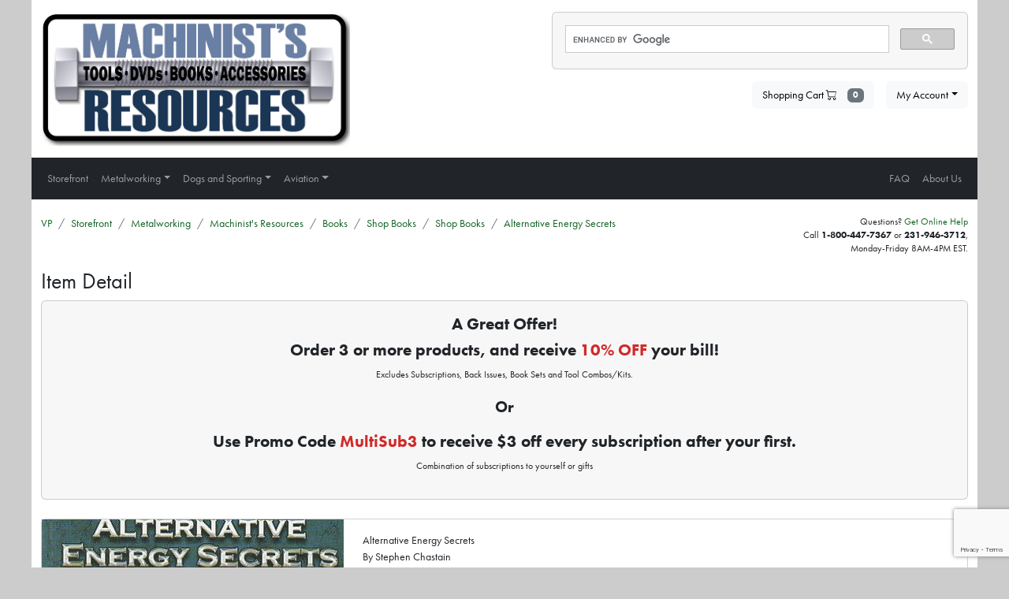

--- FILE ---
content_type: text/html; charset=UTF-8
request_url: https://secure.villagepress.com/store/items/detail/page/3/item/2909
body_size: 5473
content:
<!DOCTYPE html>
<html lang="en">
<head>
<meta charset="ISO-8859-1">
<meta name="viewport" content="width=device-width, initial-scale=1">
<title>Alternative Energy Secrets &laquo; Shop Books &laquo; Shop Books &laquo; Books &laquo; Machinist's Resources &laquo; Metalworking  &laquo; Storefront &laquo; VP</title>
<meta property="og:title" content="Alternative Energy Secrets" />
<meta property="og:url" content="https://secure.villagepress.com/store/items/detail/page/3/item/2909" />
<meta property="og:type" content="book" />
<meta property="og:author" content="By Stephen Chastain" />
<meta property="og:site_name" content="VP" />
<!-- Bootstrap -->
<link href="/css/bootstrap.css?1748617519" rel="stylesheet">
<script src="https://cdn.jsdelivr.net/npm/bootstrap@5.2.3/dist/js/bootstrap.bundle.min.js" integrity="sha384-kenU1KFdBIe4zVF0s0G1M5b4hcpxyD9F7jL+jjXkk+Q2h455rYXK/7HAuoJl+0I4" crossorigin="anonymous"></script>

<!-- Bootstrap Icons -->
<link rel="stylesheet" href="https://cdn.jsdelivr.net/npm/bootstrap-icons@1.10.2/font/bootstrap-icons.css">

<style type="text/css">
<!--
@import url(/css/main.css?1748617519);
@import url(/css/overlay.css);
@import url(/css/store/oc_styles/mr.css);
@import url(/css/store/items.css);
@import url(/css/store/items/list/detailed.css);
@import url(/css/store/items/detail.css);

#left {display: none;}
#right {display: none;}
/*
#content {width: 400px;}
*/
-->
</style>
<link href="https://secure.villagepress.com/store/items/detail/page/3/item/2909/format/atom" rel="alternate" type="application/atom+xml" />
	
<!-- Google tag (gtag.js) -->
<script async src="https://www.googletagmanager.com/gtag/js"></script>
<script>
	window.dataLayer = window.dataLayer || [];
	function gtag(){dataLayer.push(arguments);}
	gtag('js', new Date());

	gtag('config', "G-5Z9PEC1MHL");
</script>

<script src="https://cdnjs.cloudflare.com/ajax/libs/es6-shim/0.35.4/es6-shim.min.js" type="text/javascript"></script>
<script src="https://code.jquery.com/jquery-3.7.1.min.js" integrity="sha256-/JqT3SQfawRcv/BIHPThkBvs0OEvtFFmqPF/lYI/Cxo=" crossorigin="anonymous"></script>
<script type="text/javascript">
	jQuery.noConflict();
</script>
<script src="https://use.typekit.net/ory8sca.js"></script>
<script>try{Typekit.load({ async: true });}catch(e){}</script>

<script src="/js/prototype.js?v2" type="text/javascript" language="javascript"></script>
<script src="/js/scriptaculous/scriptaculous.js" type="text/javascript" language="javascript"></script>
<script src="/js/navigation.js" type="text/javascript" language="javascript"></script>
<script type="text/javascript" src="https://www.google.com/recaptcha/api.js?render=6LcwxqMUAAAAAP_b0P5vM0B1t4gY-YPkJZa5QI9R"></script>
<script type="text/javascript">
	
(function() {
	function refreshTokens() {
		var siteKeys = grecaptcha.siteKeys = {"default":"6LcwxqMUAAAAAP_b0P5vM0B1t4gY-YPkJZa5QI9R"},
			tokens = grecaptcha.tokens = {},
			params = {action: 'store/items/detail'}
		;
		Object.keys(siteKeys).each(function(k) {
			tokens[k] = new Promise(function (resolve, reject) {
				grecaptcha.ready(function() {
					grecaptcha.execute(siteKeys[k], params).then(resolve);//no catch()
				});
			});
		});
	}

	setInterval(refreshTokens, 60000);
	refreshTokens();
})();
</script><script src="/js/common.js" type="text/javascript" language="javascript"></script>
<script src="/js/overlay.js" type="text/javascript"></script>
<script type="text/javascript" src="/js/scriptaculous/scriptaculous.js"></script>
<script type="text/javascript" src="/js/store/items/cart.js"></script>
<script type="text/javascript" src="/js/store/items/detail.js"></script>
<script type="text/javascript" language="javascript">
<!--
// Page-specific (dynamic) Javascript
//-->
</script>
</head>

<body>
<div id="overlaybg" style="display: none;"></div>

<div class="container-fluid main-container">
	<header id="top" id="header">
		<div class="row header-text-row">
				<h1 class="hidden"><a 
					href="/" 
					title="VP"
					><span>VP</span></a></h1>
				<h2 class="hidden"><a 
					href="/store" 
					title="Storefront"
					><span>Storefront</span></a></h2>
				<h3 class="hidden"><a 
					href="/store/items/list/group/3" 
					title="Metalworking "
					><span>Metalworking </span></a></h3>
				<h4 class="hidden"><a 
					href="/store/items/list/group/431" 
					title="Machinist's Resources"
					><span>Machinist's Resources</span></a></h4>
				<h5 class="hidden"><a 
					href="/store/items/list/group/428" 
					title="Books"
					><span>Books</span></a></h5>
				<h6 class="hidden"><a 
					href="/store/items/list/group/668" 
					title="Shop Books"
					><span>Shop Books</span></a></h6>
				<div class="col-12 col-sm-8 col-md-9 text-left vp-header-text-container">
				<h2 class="header-text">VP Storefront <small>One-Stop shopping for all VP publications</small></h2>
			</div>
			<div class="col-12 col-sm-6 text-left vp-header-container">
				<div class="center-block text-center d-none header-hsm-container">
					<img class="img img-responsive" src="/images/header/HSM-Logo.png" />
				</div>
				<div class="center-block text-center d-none header-ls-container">
					<img class="img img-responsive" src="/images/header/LS-Logo.png" />
				</div>
				<div class="center-block text-center d-none header-mw-container">
					<img class="img img-responsive" src="/images/header/MW-Logo.png" />
				</div>
				<div class="center-block text-center d-none header-dm-container">
					<img class="img img-responsive" src="/images/header/DM-Logo.png" />
				</div>
				<div class="center-block text-center d-none header-mr-container">
					<img class="img img-responsive" src="/images/header/MR-Logo.png" />
				</div>
				
				<div class="center-block text-center d-none header-pdj-container">
					<img class="img img-responsive" src="/images/header/PDJ-Logo.png" />
				</div>
				<div class="center-block text-center d-none header-rj-container">
					<img class="img img-responsive" src="/images/header/RJ-Logo.png" />
				</div>
				<div class="center-block text-center d-none header-jl-container">
					<img class="img img-responsive" src="/images/header/JL-Logo.png" />
				</div>
				<div class="center-block text-center d-none header-ww-container">
					<img class="img img-responsive" src="/images/header/WW-Logo.png" />
				</div>
				<div class="center-block text-center d-none header-aff-container">
					<img class="img img-responsive" src="/images/header/AFF-Logo.png" />
				</div>
				
				<div class="center-block text-center d-none header-tt-container">
					<img class="img img-responsive" src="/images/header/TT-Logo.png" />
				</div>
				<div class="center-block text-center d-none header-ka-container">
					<img class="img img-responsive" src="/images/header/KA-Logo.png" />
				</div>
				
			</div>
			<div class="col-12 col-sm-6 mb-3">
				<div class="card card-search well ms-5">
					<div class="card-body">
						<style type="text/css">
<!--
#search_index_panel input.text
{
	color: grey;
}

#search_index_panel input.text.active
{
	color: black;
}
-->
</style>
<script>
  (function() {
    var cx = 'partner-pub-8765411995449318:2503495081';
    var gcse = document.createElement('script');
    gcse.type = 'text/javascript';
    gcse.async = true;
    gcse.src = (document.location.protocol == 'https:' ? 'https:' : 'http:') +
        '//www.google.com/cse/cse.js?cx=' + cx;
    var s = document.getElementsByTagName('script')[0];
    s.parentNode.insertBefore(gcse, s);
  })();
</script>
<gcse:searchbox-only></gcse:searchbox-only>
					</div>
				</div>
				<div class="btn-group btn-account-dropdown float-end dropdown">
					<button class="btn btn-default dropdown-toggle" type="button" id="my-account-header-dropdown" data-bs-toggle="dropdown" aria-expanded="false">My Account</button>
					<ul class="dropdown-menu" aria-labelledby="my-account-header-dropdown">
						<li><a class="dropdown-item" href="/account/subscriptions">Account</a></li>
						<!-- <li><a class="dropdown-item" href="/archive">Archive</a></li> -->
						<li><a class="dropdown-item" href="/account/subscriptions">My Subscriptions &amp; Orders</a></li>
						<li><a class="dropdown-item" href="/account/library">My Digital Purchases</a></li>
					</ul>
				</div>
				<form action="/cart" method="get">
	<button class="float-end btn btn-default " type="submit">
		<span>Shopping Cart</span> <i class="bi-cart"></i> <span class="badge bg-secondary shopping-cart-badge">
		0
			</span>
	</button>
</form>				
			</div>
		</div><!-- /.row -->
		<div class="d-none row header-btn-row">
			<div class="col-12 clearfix">
				<div class="btn-group btn-account-dropdown float-end dropdown">
					<button class="btn btn-default dropdown-toggle" type="button" id="my-account-header-dropdown" data-bs-toggle="dropdown" aria-expanded="false">My Account</button>
					<ul class="dropdown-menu" aria-labelledby="my-account-header-dropdown">
						<li><a class="dropdown-item" href="/account/subscriptions">Account</a></li>
						<!-- <li><a class="dropdown-item" href="/archive">Archive</a></li> -->
						<li><a class="dropdown-item" href="/account/subscriptions">My Subscriptions &amp; Orders</a></li>
						<li><a class="dropdown-item" href="/account/library">My Digital Purchases</a></li>
					</ul>
				</div>
				<form action="/cart" method="get">
	<button class="float-end btn btn-default " type="submit">
		<span>Shopping Cart</span> <i class="bi-cart"></i> <span class="badge bg-secondary shopping-cart-badge">
		0
			</span>
	</button>
</form>			</div>
		</div><!-- /.row -->
		<div class="row">
			<nav class="navbar navbar-expand-lg bg-dark navbar-dark">
				<div class="container-fluid">
					<button class="navbar-toggler ms-auto" type="button" data-bs-toggle="collapse" data-bs-target="#bs-example-navbar-collapse-1" aria-controls="bs-example-navbar-collapse-1" aria-expanded="false" aria-label="Toggle navigation">
						<span class="navbar-toggler-icon"></span>
					</button>
			
					<!-- Collect the nav links, forms, and other content for toggling -->
					<div class="collapse navbar-collapse" id="bs-example-navbar-collapse-1">
						<ul class="navbar-nav me-auto mb-2 mb-lg-0">
							<li><a class="nav-link" href="/store"><span>Storefront</span></a></li>

							<li class="nav-item dropdown" id="cat3">
								<a class="nav-link dropdown-toggle" href="/store/items/list/group/3" role="button" data-bs-toggle="dropdown" aria-expanded="false">Metalworking</a>
								<ul class="dropdown-menu">
									<li id="cat130"><a class="dropdown-item" href="/store/items/list/group/130">The Home Shop Machinist</a></li>
									<li id="cat132"><a class="dropdown-item" href="/store/items/list/group/132">Machinist&rsquo;s Workshop</a></li>
									<li id="cat177"><a class="dropdown-item" href="/store/items/list/group/177">Digital Machinist</a></li>
									<li id="cat131"><a class="dropdown-item" href="/store/items/list/group/131">Live Steam &amp; Outdoor Railroading</a></li>
									<li id="cat431"><a class="dropdown-item" href="/store/items/list/group/431">Machinist's Resources</a></li>
								</ul>
							</li>
							
							<li class="nav-item dropdown" id="cat2">
								<a class="nav-link dropdown-toggle" href="/store/items/list/group/2" role="button" data-bs-toggle="dropdown" aria-expanded="false">Dogs and Sporting</a>
								<ul class="dropdown-menu">
									<li id="cat127"><a class="dropdown-item" href="/store/items/list/group/127">Just Labs</a></li>
									<li id="cat128"><a class="dropdown-item" href="/store/items/list/group/128">The Pointing Dog Journal</a></li>
									<li id="cat129"><a class="dropdown-item" href="/store/items/list/group/129">The Retriever Journal</a></li>
									<li id="cat184"><a class="dropdown-item" href="/store/items/list/group/184">A Wingshooter's World</a></li>
									<li id="cat603"><a class="dropdown-item" href="/store/items/list/group/598">American Fly Fishing</a></li>
								</ul>
							</li>

							<li class="nav-item dropdown" id="cat4">
								<a class="nav-link dropdown-toggle" href="/store/items/list/group/4" role="button" data-bs-toggle="dropdown" aria-expanded="false">Aviation</a>
								<ul class="dropdown-menu">
									<li id="cat197"><a class="dropdown-item" href="/store/items/list/group/197">King Air</a></li>
									<li id="cat133"><a class="dropdown-item" href="/store/items/list/group/133">Twin &amp; Turbine</a></li>
									<li class="hidden" id="cat342"><a class="dropdown-item" href="/store/items/list/group/342">Citation Jet</a></li>
								</ul>
							</li>
						</ul>
						<ul class="navbar-nav navbar-right">
							<li><a class="nav-link" href="/faq">FAQ</a></li>
							<li><a class="nav-link" href="/contact/aboutus">About Us</a></li>
						</ul>

															</div><!-- /.navbar-collapse -->
				</div><!-- /.container-fluid -->
			</nav>
		</div>
	</header><!-- /#top -->
	<main role="main" id="overall_container">
		<section class="row" id="middle">
			<div class="hidden col-md-3">
				<div class="card well">
					<div class="card-body">
						<style type="text/css">
<!--
#search_index_panel input.text
{
	color: grey;
}

#search_index_panel input.text.active
{
	color: black;
}
-->
</style>
<script>
  (function() {
    var cx = 'partner-pub-8765411995449318:2503495081';
    var gcse = document.createElement('script');
    gcse.type = 'text/javascript';
    gcse.async = true;
    gcse.src = (document.location.protocol == 'https:' ? 'https:' : 'http:') +
        '//www.google.com/cse/cse.js?cx=' + cx;
    var s = document.getElementsByTagName('script')[0];
    s.parentNode.insertBefore(gcse, s);
  })();
</script>
<gcse:searchbox-only></gcse:searchbox-only>
					</div>
				</div>
			</div>
			<section id="left" class="">
							</section><!-- /#left -->
			<section id="content" class="col-md-12">
				<div class="row">
					<nav aria-label="breadcrumb" class="col-sm-8 col-lg-9">
						<ol class="breadcrumb" id="breadcrumbs"><li class="breadcrumb-item"><a href="/" title="VP">VP</a></li><li class="breadcrumb-item"><a href="/store" title="Storefront">Storefront</a></li><li class="breadcrumb-item"><a href="/store/items/list/group/3" title="Metalworking ">Metalworking </a></li><li class="breadcrumb-item"><a href="/store/items/list/group/431" title="Machinist's Resources">Machinist's Resources</a></li><li class="breadcrumb-item"><a href="/store/items/list/group/428" title="Books">Books</a></li><li class="breadcrumb-item"><a href="/store/items/list/group/668" title="Shop Books">Shop Books</a></li><li class="breadcrumb-item"><a href="/store/items/list/group/325" title="Shop Books">Shop Books</a></li><li class="breadcrumb-item"><a href="/store/items/detail/item/2909" title="Alternative Energy Secrets">Alternative Energy Secrets</a></li>						</ol>
					</nav>
					<div class="col-sm-4 col-lg-3 questionsCallContinaer">
						<p style="text-align: right; font-size: smaller;">Questions? <a href="/faq">Get Online Help</a><br /> Call <strong style="white-space: nowrap">1-800-447-7367</strong> or <strong style="white-space: nowrap">231-946-3712</strong>,<br/> Monday-Friday 8AM-4PM EST.</p>
					</div>
				</div>
				
			<h2>Item Detail</h2>
			<aside class="card well text-center" id="great-offer-container">
				<div class="card-body">
					<h4 style="font-size: 21px;">A Great Offer!</h4>
					<h4>
						Order 3 or more products, and receive <span>10% OFF</span> your bill!
					</h4>
					<p id="offer_exclusions"><small>Excludes Subscriptions, Back Issues, Book Sets and Tool Combos/Kits.</small></p>
					<p style="font-size: 20px;"><b>Or</b></p>
					<h4>
						Use Promo Code <span>MultiSub3</span> to receive $3 off every subscription after your first.
					</h4>
					<p class="offer_exclusions"><small>Combination of subscriptions to yourself or gifts</small></p>
				</div>
			</aside>
			<section class="mt-4 mb-4">
				<div class="card item clearfix">
					<div class="row g-0">
						<div class="col-md-4">
													
							<img src="https://s3.amazonaws.com/secure.villagepress.com/2909.0.jpg?response-content-disposition=inline%3B%20filename%3D%222909.0.jpg%22&response-cache-control=public%2C%20max-age%3D86400&X-Amz-Content-Sha256=UNSIGNED-PAYLOAD&X-Amz-Algorithm=AWS4-HMAC-SHA256&X-Amz-Credential=AKIA5XIZJBDDTD3BL5S6%2F20260115%2Fus-east-1%2Fs3%2Faws4_request&X-Amz-Date=20260115T211139Z&X-Amz-SignedHeaders=host&X-Amz-Expires=3600&X-Amz-Signature=feab540922e1449683befa591e232b64b6998e8da70bf84b5c9908d500e35913" alt="" title="" class="img-fluid" id="expandedImg" onclick="" />							<!-- 
							<img 
								id="expandedImg" 
								class="img-fluid"
								style="border-top-left-radius: 6px;"
								src="2909.0.jpg" 
								alt="Alternative Energy Secrets"
							/>
							-->

							</div>
						<div class="col-md-8">
							<div class="card-body">
								<form action="/cart/edit" method="post" class="addCart">
														<div class="title">
									Alternative Energy Secrets								</div>
																<div class="author">
									By Stephen Chastain								</div>
																<div class="description">
									Stephen Chastain is a gifted mechanical engineer with an emphasis on material science. This book describes properties, processing and use of waste oil for diesel engines and burner applications fuel. Projects including collection and conversion equipment for use of waste oil, engine swapping, silencing and disposal of process sludge. Equipment is suitable for a small shop and may be built primarily from scrap materials such as discarded propane tanks, sheet metal, pipe and scrap aluminum. He discusses Oil and Fuels, Diesel Engines, Practical Alternative Fuel Technology, running on waste oil, installing a diesel engine in a car and off-grid power generation.								</div>
					
						
																							<div class="price
									">$28.00								</div>
									
												<div>
									<span class="availability inStock">In Stock</span>								</div>
							<!--dd class="availability inStock">In Stock</dd-->
										<div class="orderCode">
									BC154								</div>
		
																	<table class="productDisambiguation">
																																																							</table>
					<button type="reset" class="reset btn btn-default d-none">Reset</button>											<input type="hidden" name="orderCodeId" value="2909" class="orderCodeId hidden" />
											<input type="hidden" name="quantity" value="1" class="quantity hidden" />
											<button class="btn btn-primary mt-3 mb-2 addtocart" type="submit">Add To Cart</button>
														</form>
							</div><!-- /.card-body -->
						</div><!-- /.col-md-8 -->
					</div><!-- /.row.g-0 -->
				</div><!-- /.card.item -->
			</section>				
				<div id="overlayfg" style="display: none; left:4px !important;">
					<div class="head">
						<a class="btn btn-default btn-sm" a href="javascript:Overlay.hide()">Close <i class="bi bi-x"></i></a>
					</div>
					<div class="content"></div>
				</div>

			</section><!-- /#content -->
			<section id="right" class="">
							</section><!-- /#right -->
		</section><!-- /#middle -->
		<footer class="row" id="bottom">
			<div id="sitemap">
			</div>
			<section class="col-12" id="footer">
						<p style="display: none;">
				<a href="http://validator.w3.org/check?uri=referer"
					>Valid XHTML 1.0 Transitional</a>
			</p>
			<p class="copyright">&copy;2026 <a href="http://www.villagepress.com/">VP Storefront</a><span class="float-end"><a href="http://www.vpdcs.com/privacy-policy" target="_blank">Privacy Policy</a></span></p>
			</section><!-- /#footer -->
		</footer><!-- /#bottom -->
	</main><!-- /#overall_container -->
</div><!-- /.container-fluid .main-container -->
</body>
</html>


--- FILE ---
content_type: text/html; charset=utf-8
request_url: https://www.google.com/recaptcha/api2/anchor?ar=1&k=6LcwxqMUAAAAAP_b0P5vM0B1t4gY-YPkJZa5QI9R&co=aHR0cHM6Ly9zZWN1cmUudmlsbGFnZXByZXNzLmNvbTo0NDM.&hl=en&v=PoyoqOPhxBO7pBk68S4YbpHZ&size=invisible&anchor-ms=20000&execute-ms=30000&cb=po6vsbqv8bpj
body_size: 48637
content:
<!DOCTYPE HTML><html dir="ltr" lang="en"><head><meta http-equiv="Content-Type" content="text/html; charset=UTF-8">
<meta http-equiv="X-UA-Compatible" content="IE=edge">
<title>reCAPTCHA</title>
<style type="text/css">
/* cyrillic-ext */
@font-face {
  font-family: 'Roboto';
  font-style: normal;
  font-weight: 400;
  font-stretch: 100%;
  src: url(//fonts.gstatic.com/s/roboto/v48/KFO7CnqEu92Fr1ME7kSn66aGLdTylUAMa3GUBHMdazTgWw.woff2) format('woff2');
  unicode-range: U+0460-052F, U+1C80-1C8A, U+20B4, U+2DE0-2DFF, U+A640-A69F, U+FE2E-FE2F;
}
/* cyrillic */
@font-face {
  font-family: 'Roboto';
  font-style: normal;
  font-weight: 400;
  font-stretch: 100%;
  src: url(//fonts.gstatic.com/s/roboto/v48/KFO7CnqEu92Fr1ME7kSn66aGLdTylUAMa3iUBHMdazTgWw.woff2) format('woff2');
  unicode-range: U+0301, U+0400-045F, U+0490-0491, U+04B0-04B1, U+2116;
}
/* greek-ext */
@font-face {
  font-family: 'Roboto';
  font-style: normal;
  font-weight: 400;
  font-stretch: 100%;
  src: url(//fonts.gstatic.com/s/roboto/v48/KFO7CnqEu92Fr1ME7kSn66aGLdTylUAMa3CUBHMdazTgWw.woff2) format('woff2');
  unicode-range: U+1F00-1FFF;
}
/* greek */
@font-face {
  font-family: 'Roboto';
  font-style: normal;
  font-weight: 400;
  font-stretch: 100%;
  src: url(//fonts.gstatic.com/s/roboto/v48/KFO7CnqEu92Fr1ME7kSn66aGLdTylUAMa3-UBHMdazTgWw.woff2) format('woff2');
  unicode-range: U+0370-0377, U+037A-037F, U+0384-038A, U+038C, U+038E-03A1, U+03A3-03FF;
}
/* math */
@font-face {
  font-family: 'Roboto';
  font-style: normal;
  font-weight: 400;
  font-stretch: 100%;
  src: url(//fonts.gstatic.com/s/roboto/v48/KFO7CnqEu92Fr1ME7kSn66aGLdTylUAMawCUBHMdazTgWw.woff2) format('woff2');
  unicode-range: U+0302-0303, U+0305, U+0307-0308, U+0310, U+0312, U+0315, U+031A, U+0326-0327, U+032C, U+032F-0330, U+0332-0333, U+0338, U+033A, U+0346, U+034D, U+0391-03A1, U+03A3-03A9, U+03B1-03C9, U+03D1, U+03D5-03D6, U+03F0-03F1, U+03F4-03F5, U+2016-2017, U+2034-2038, U+203C, U+2040, U+2043, U+2047, U+2050, U+2057, U+205F, U+2070-2071, U+2074-208E, U+2090-209C, U+20D0-20DC, U+20E1, U+20E5-20EF, U+2100-2112, U+2114-2115, U+2117-2121, U+2123-214F, U+2190, U+2192, U+2194-21AE, U+21B0-21E5, U+21F1-21F2, U+21F4-2211, U+2213-2214, U+2216-22FF, U+2308-230B, U+2310, U+2319, U+231C-2321, U+2336-237A, U+237C, U+2395, U+239B-23B7, U+23D0, U+23DC-23E1, U+2474-2475, U+25AF, U+25B3, U+25B7, U+25BD, U+25C1, U+25CA, U+25CC, U+25FB, U+266D-266F, U+27C0-27FF, U+2900-2AFF, U+2B0E-2B11, U+2B30-2B4C, U+2BFE, U+3030, U+FF5B, U+FF5D, U+1D400-1D7FF, U+1EE00-1EEFF;
}
/* symbols */
@font-face {
  font-family: 'Roboto';
  font-style: normal;
  font-weight: 400;
  font-stretch: 100%;
  src: url(//fonts.gstatic.com/s/roboto/v48/KFO7CnqEu92Fr1ME7kSn66aGLdTylUAMaxKUBHMdazTgWw.woff2) format('woff2');
  unicode-range: U+0001-000C, U+000E-001F, U+007F-009F, U+20DD-20E0, U+20E2-20E4, U+2150-218F, U+2190, U+2192, U+2194-2199, U+21AF, U+21E6-21F0, U+21F3, U+2218-2219, U+2299, U+22C4-22C6, U+2300-243F, U+2440-244A, U+2460-24FF, U+25A0-27BF, U+2800-28FF, U+2921-2922, U+2981, U+29BF, U+29EB, U+2B00-2BFF, U+4DC0-4DFF, U+FFF9-FFFB, U+10140-1018E, U+10190-1019C, U+101A0, U+101D0-101FD, U+102E0-102FB, U+10E60-10E7E, U+1D2C0-1D2D3, U+1D2E0-1D37F, U+1F000-1F0FF, U+1F100-1F1AD, U+1F1E6-1F1FF, U+1F30D-1F30F, U+1F315, U+1F31C, U+1F31E, U+1F320-1F32C, U+1F336, U+1F378, U+1F37D, U+1F382, U+1F393-1F39F, U+1F3A7-1F3A8, U+1F3AC-1F3AF, U+1F3C2, U+1F3C4-1F3C6, U+1F3CA-1F3CE, U+1F3D4-1F3E0, U+1F3ED, U+1F3F1-1F3F3, U+1F3F5-1F3F7, U+1F408, U+1F415, U+1F41F, U+1F426, U+1F43F, U+1F441-1F442, U+1F444, U+1F446-1F449, U+1F44C-1F44E, U+1F453, U+1F46A, U+1F47D, U+1F4A3, U+1F4B0, U+1F4B3, U+1F4B9, U+1F4BB, U+1F4BF, U+1F4C8-1F4CB, U+1F4D6, U+1F4DA, U+1F4DF, U+1F4E3-1F4E6, U+1F4EA-1F4ED, U+1F4F7, U+1F4F9-1F4FB, U+1F4FD-1F4FE, U+1F503, U+1F507-1F50B, U+1F50D, U+1F512-1F513, U+1F53E-1F54A, U+1F54F-1F5FA, U+1F610, U+1F650-1F67F, U+1F687, U+1F68D, U+1F691, U+1F694, U+1F698, U+1F6AD, U+1F6B2, U+1F6B9-1F6BA, U+1F6BC, U+1F6C6-1F6CF, U+1F6D3-1F6D7, U+1F6E0-1F6EA, U+1F6F0-1F6F3, U+1F6F7-1F6FC, U+1F700-1F7FF, U+1F800-1F80B, U+1F810-1F847, U+1F850-1F859, U+1F860-1F887, U+1F890-1F8AD, U+1F8B0-1F8BB, U+1F8C0-1F8C1, U+1F900-1F90B, U+1F93B, U+1F946, U+1F984, U+1F996, U+1F9E9, U+1FA00-1FA6F, U+1FA70-1FA7C, U+1FA80-1FA89, U+1FA8F-1FAC6, U+1FACE-1FADC, U+1FADF-1FAE9, U+1FAF0-1FAF8, U+1FB00-1FBFF;
}
/* vietnamese */
@font-face {
  font-family: 'Roboto';
  font-style: normal;
  font-weight: 400;
  font-stretch: 100%;
  src: url(//fonts.gstatic.com/s/roboto/v48/KFO7CnqEu92Fr1ME7kSn66aGLdTylUAMa3OUBHMdazTgWw.woff2) format('woff2');
  unicode-range: U+0102-0103, U+0110-0111, U+0128-0129, U+0168-0169, U+01A0-01A1, U+01AF-01B0, U+0300-0301, U+0303-0304, U+0308-0309, U+0323, U+0329, U+1EA0-1EF9, U+20AB;
}
/* latin-ext */
@font-face {
  font-family: 'Roboto';
  font-style: normal;
  font-weight: 400;
  font-stretch: 100%;
  src: url(//fonts.gstatic.com/s/roboto/v48/KFO7CnqEu92Fr1ME7kSn66aGLdTylUAMa3KUBHMdazTgWw.woff2) format('woff2');
  unicode-range: U+0100-02BA, U+02BD-02C5, U+02C7-02CC, U+02CE-02D7, U+02DD-02FF, U+0304, U+0308, U+0329, U+1D00-1DBF, U+1E00-1E9F, U+1EF2-1EFF, U+2020, U+20A0-20AB, U+20AD-20C0, U+2113, U+2C60-2C7F, U+A720-A7FF;
}
/* latin */
@font-face {
  font-family: 'Roboto';
  font-style: normal;
  font-weight: 400;
  font-stretch: 100%;
  src: url(//fonts.gstatic.com/s/roboto/v48/KFO7CnqEu92Fr1ME7kSn66aGLdTylUAMa3yUBHMdazQ.woff2) format('woff2');
  unicode-range: U+0000-00FF, U+0131, U+0152-0153, U+02BB-02BC, U+02C6, U+02DA, U+02DC, U+0304, U+0308, U+0329, U+2000-206F, U+20AC, U+2122, U+2191, U+2193, U+2212, U+2215, U+FEFF, U+FFFD;
}
/* cyrillic-ext */
@font-face {
  font-family: 'Roboto';
  font-style: normal;
  font-weight: 500;
  font-stretch: 100%;
  src: url(//fonts.gstatic.com/s/roboto/v48/KFO7CnqEu92Fr1ME7kSn66aGLdTylUAMa3GUBHMdazTgWw.woff2) format('woff2');
  unicode-range: U+0460-052F, U+1C80-1C8A, U+20B4, U+2DE0-2DFF, U+A640-A69F, U+FE2E-FE2F;
}
/* cyrillic */
@font-face {
  font-family: 'Roboto';
  font-style: normal;
  font-weight: 500;
  font-stretch: 100%;
  src: url(//fonts.gstatic.com/s/roboto/v48/KFO7CnqEu92Fr1ME7kSn66aGLdTylUAMa3iUBHMdazTgWw.woff2) format('woff2');
  unicode-range: U+0301, U+0400-045F, U+0490-0491, U+04B0-04B1, U+2116;
}
/* greek-ext */
@font-face {
  font-family: 'Roboto';
  font-style: normal;
  font-weight: 500;
  font-stretch: 100%;
  src: url(//fonts.gstatic.com/s/roboto/v48/KFO7CnqEu92Fr1ME7kSn66aGLdTylUAMa3CUBHMdazTgWw.woff2) format('woff2');
  unicode-range: U+1F00-1FFF;
}
/* greek */
@font-face {
  font-family: 'Roboto';
  font-style: normal;
  font-weight: 500;
  font-stretch: 100%;
  src: url(//fonts.gstatic.com/s/roboto/v48/KFO7CnqEu92Fr1ME7kSn66aGLdTylUAMa3-UBHMdazTgWw.woff2) format('woff2');
  unicode-range: U+0370-0377, U+037A-037F, U+0384-038A, U+038C, U+038E-03A1, U+03A3-03FF;
}
/* math */
@font-face {
  font-family: 'Roboto';
  font-style: normal;
  font-weight: 500;
  font-stretch: 100%;
  src: url(//fonts.gstatic.com/s/roboto/v48/KFO7CnqEu92Fr1ME7kSn66aGLdTylUAMawCUBHMdazTgWw.woff2) format('woff2');
  unicode-range: U+0302-0303, U+0305, U+0307-0308, U+0310, U+0312, U+0315, U+031A, U+0326-0327, U+032C, U+032F-0330, U+0332-0333, U+0338, U+033A, U+0346, U+034D, U+0391-03A1, U+03A3-03A9, U+03B1-03C9, U+03D1, U+03D5-03D6, U+03F0-03F1, U+03F4-03F5, U+2016-2017, U+2034-2038, U+203C, U+2040, U+2043, U+2047, U+2050, U+2057, U+205F, U+2070-2071, U+2074-208E, U+2090-209C, U+20D0-20DC, U+20E1, U+20E5-20EF, U+2100-2112, U+2114-2115, U+2117-2121, U+2123-214F, U+2190, U+2192, U+2194-21AE, U+21B0-21E5, U+21F1-21F2, U+21F4-2211, U+2213-2214, U+2216-22FF, U+2308-230B, U+2310, U+2319, U+231C-2321, U+2336-237A, U+237C, U+2395, U+239B-23B7, U+23D0, U+23DC-23E1, U+2474-2475, U+25AF, U+25B3, U+25B7, U+25BD, U+25C1, U+25CA, U+25CC, U+25FB, U+266D-266F, U+27C0-27FF, U+2900-2AFF, U+2B0E-2B11, U+2B30-2B4C, U+2BFE, U+3030, U+FF5B, U+FF5D, U+1D400-1D7FF, U+1EE00-1EEFF;
}
/* symbols */
@font-face {
  font-family: 'Roboto';
  font-style: normal;
  font-weight: 500;
  font-stretch: 100%;
  src: url(//fonts.gstatic.com/s/roboto/v48/KFO7CnqEu92Fr1ME7kSn66aGLdTylUAMaxKUBHMdazTgWw.woff2) format('woff2');
  unicode-range: U+0001-000C, U+000E-001F, U+007F-009F, U+20DD-20E0, U+20E2-20E4, U+2150-218F, U+2190, U+2192, U+2194-2199, U+21AF, U+21E6-21F0, U+21F3, U+2218-2219, U+2299, U+22C4-22C6, U+2300-243F, U+2440-244A, U+2460-24FF, U+25A0-27BF, U+2800-28FF, U+2921-2922, U+2981, U+29BF, U+29EB, U+2B00-2BFF, U+4DC0-4DFF, U+FFF9-FFFB, U+10140-1018E, U+10190-1019C, U+101A0, U+101D0-101FD, U+102E0-102FB, U+10E60-10E7E, U+1D2C0-1D2D3, U+1D2E0-1D37F, U+1F000-1F0FF, U+1F100-1F1AD, U+1F1E6-1F1FF, U+1F30D-1F30F, U+1F315, U+1F31C, U+1F31E, U+1F320-1F32C, U+1F336, U+1F378, U+1F37D, U+1F382, U+1F393-1F39F, U+1F3A7-1F3A8, U+1F3AC-1F3AF, U+1F3C2, U+1F3C4-1F3C6, U+1F3CA-1F3CE, U+1F3D4-1F3E0, U+1F3ED, U+1F3F1-1F3F3, U+1F3F5-1F3F7, U+1F408, U+1F415, U+1F41F, U+1F426, U+1F43F, U+1F441-1F442, U+1F444, U+1F446-1F449, U+1F44C-1F44E, U+1F453, U+1F46A, U+1F47D, U+1F4A3, U+1F4B0, U+1F4B3, U+1F4B9, U+1F4BB, U+1F4BF, U+1F4C8-1F4CB, U+1F4D6, U+1F4DA, U+1F4DF, U+1F4E3-1F4E6, U+1F4EA-1F4ED, U+1F4F7, U+1F4F9-1F4FB, U+1F4FD-1F4FE, U+1F503, U+1F507-1F50B, U+1F50D, U+1F512-1F513, U+1F53E-1F54A, U+1F54F-1F5FA, U+1F610, U+1F650-1F67F, U+1F687, U+1F68D, U+1F691, U+1F694, U+1F698, U+1F6AD, U+1F6B2, U+1F6B9-1F6BA, U+1F6BC, U+1F6C6-1F6CF, U+1F6D3-1F6D7, U+1F6E0-1F6EA, U+1F6F0-1F6F3, U+1F6F7-1F6FC, U+1F700-1F7FF, U+1F800-1F80B, U+1F810-1F847, U+1F850-1F859, U+1F860-1F887, U+1F890-1F8AD, U+1F8B0-1F8BB, U+1F8C0-1F8C1, U+1F900-1F90B, U+1F93B, U+1F946, U+1F984, U+1F996, U+1F9E9, U+1FA00-1FA6F, U+1FA70-1FA7C, U+1FA80-1FA89, U+1FA8F-1FAC6, U+1FACE-1FADC, U+1FADF-1FAE9, U+1FAF0-1FAF8, U+1FB00-1FBFF;
}
/* vietnamese */
@font-face {
  font-family: 'Roboto';
  font-style: normal;
  font-weight: 500;
  font-stretch: 100%;
  src: url(//fonts.gstatic.com/s/roboto/v48/KFO7CnqEu92Fr1ME7kSn66aGLdTylUAMa3OUBHMdazTgWw.woff2) format('woff2');
  unicode-range: U+0102-0103, U+0110-0111, U+0128-0129, U+0168-0169, U+01A0-01A1, U+01AF-01B0, U+0300-0301, U+0303-0304, U+0308-0309, U+0323, U+0329, U+1EA0-1EF9, U+20AB;
}
/* latin-ext */
@font-face {
  font-family: 'Roboto';
  font-style: normal;
  font-weight: 500;
  font-stretch: 100%;
  src: url(//fonts.gstatic.com/s/roboto/v48/KFO7CnqEu92Fr1ME7kSn66aGLdTylUAMa3KUBHMdazTgWw.woff2) format('woff2');
  unicode-range: U+0100-02BA, U+02BD-02C5, U+02C7-02CC, U+02CE-02D7, U+02DD-02FF, U+0304, U+0308, U+0329, U+1D00-1DBF, U+1E00-1E9F, U+1EF2-1EFF, U+2020, U+20A0-20AB, U+20AD-20C0, U+2113, U+2C60-2C7F, U+A720-A7FF;
}
/* latin */
@font-face {
  font-family: 'Roboto';
  font-style: normal;
  font-weight: 500;
  font-stretch: 100%;
  src: url(//fonts.gstatic.com/s/roboto/v48/KFO7CnqEu92Fr1ME7kSn66aGLdTylUAMa3yUBHMdazQ.woff2) format('woff2');
  unicode-range: U+0000-00FF, U+0131, U+0152-0153, U+02BB-02BC, U+02C6, U+02DA, U+02DC, U+0304, U+0308, U+0329, U+2000-206F, U+20AC, U+2122, U+2191, U+2193, U+2212, U+2215, U+FEFF, U+FFFD;
}
/* cyrillic-ext */
@font-face {
  font-family: 'Roboto';
  font-style: normal;
  font-weight: 900;
  font-stretch: 100%;
  src: url(//fonts.gstatic.com/s/roboto/v48/KFO7CnqEu92Fr1ME7kSn66aGLdTylUAMa3GUBHMdazTgWw.woff2) format('woff2');
  unicode-range: U+0460-052F, U+1C80-1C8A, U+20B4, U+2DE0-2DFF, U+A640-A69F, U+FE2E-FE2F;
}
/* cyrillic */
@font-face {
  font-family: 'Roboto';
  font-style: normal;
  font-weight: 900;
  font-stretch: 100%;
  src: url(//fonts.gstatic.com/s/roboto/v48/KFO7CnqEu92Fr1ME7kSn66aGLdTylUAMa3iUBHMdazTgWw.woff2) format('woff2');
  unicode-range: U+0301, U+0400-045F, U+0490-0491, U+04B0-04B1, U+2116;
}
/* greek-ext */
@font-face {
  font-family: 'Roboto';
  font-style: normal;
  font-weight: 900;
  font-stretch: 100%;
  src: url(//fonts.gstatic.com/s/roboto/v48/KFO7CnqEu92Fr1ME7kSn66aGLdTylUAMa3CUBHMdazTgWw.woff2) format('woff2');
  unicode-range: U+1F00-1FFF;
}
/* greek */
@font-face {
  font-family: 'Roboto';
  font-style: normal;
  font-weight: 900;
  font-stretch: 100%;
  src: url(//fonts.gstatic.com/s/roboto/v48/KFO7CnqEu92Fr1ME7kSn66aGLdTylUAMa3-UBHMdazTgWw.woff2) format('woff2');
  unicode-range: U+0370-0377, U+037A-037F, U+0384-038A, U+038C, U+038E-03A1, U+03A3-03FF;
}
/* math */
@font-face {
  font-family: 'Roboto';
  font-style: normal;
  font-weight: 900;
  font-stretch: 100%;
  src: url(//fonts.gstatic.com/s/roboto/v48/KFO7CnqEu92Fr1ME7kSn66aGLdTylUAMawCUBHMdazTgWw.woff2) format('woff2');
  unicode-range: U+0302-0303, U+0305, U+0307-0308, U+0310, U+0312, U+0315, U+031A, U+0326-0327, U+032C, U+032F-0330, U+0332-0333, U+0338, U+033A, U+0346, U+034D, U+0391-03A1, U+03A3-03A9, U+03B1-03C9, U+03D1, U+03D5-03D6, U+03F0-03F1, U+03F4-03F5, U+2016-2017, U+2034-2038, U+203C, U+2040, U+2043, U+2047, U+2050, U+2057, U+205F, U+2070-2071, U+2074-208E, U+2090-209C, U+20D0-20DC, U+20E1, U+20E5-20EF, U+2100-2112, U+2114-2115, U+2117-2121, U+2123-214F, U+2190, U+2192, U+2194-21AE, U+21B0-21E5, U+21F1-21F2, U+21F4-2211, U+2213-2214, U+2216-22FF, U+2308-230B, U+2310, U+2319, U+231C-2321, U+2336-237A, U+237C, U+2395, U+239B-23B7, U+23D0, U+23DC-23E1, U+2474-2475, U+25AF, U+25B3, U+25B7, U+25BD, U+25C1, U+25CA, U+25CC, U+25FB, U+266D-266F, U+27C0-27FF, U+2900-2AFF, U+2B0E-2B11, U+2B30-2B4C, U+2BFE, U+3030, U+FF5B, U+FF5D, U+1D400-1D7FF, U+1EE00-1EEFF;
}
/* symbols */
@font-face {
  font-family: 'Roboto';
  font-style: normal;
  font-weight: 900;
  font-stretch: 100%;
  src: url(//fonts.gstatic.com/s/roboto/v48/KFO7CnqEu92Fr1ME7kSn66aGLdTylUAMaxKUBHMdazTgWw.woff2) format('woff2');
  unicode-range: U+0001-000C, U+000E-001F, U+007F-009F, U+20DD-20E0, U+20E2-20E4, U+2150-218F, U+2190, U+2192, U+2194-2199, U+21AF, U+21E6-21F0, U+21F3, U+2218-2219, U+2299, U+22C4-22C6, U+2300-243F, U+2440-244A, U+2460-24FF, U+25A0-27BF, U+2800-28FF, U+2921-2922, U+2981, U+29BF, U+29EB, U+2B00-2BFF, U+4DC0-4DFF, U+FFF9-FFFB, U+10140-1018E, U+10190-1019C, U+101A0, U+101D0-101FD, U+102E0-102FB, U+10E60-10E7E, U+1D2C0-1D2D3, U+1D2E0-1D37F, U+1F000-1F0FF, U+1F100-1F1AD, U+1F1E6-1F1FF, U+1F30D-1F30F, U+1F315, U+1F31C, U+1F31E, U+1F320-1F32C, U+1F336, U+1F378, U+1F37D, U+1F382, U+1F393-1F39F, U+1F3A7-1F3A8, U+1F3AC-1F3AF, U+1F3C2, U+1F3C4-1F3C6, U+1F3CA-1F3CE, U+1F3D4-1F3E0, U+1F3ED, U+1F3F1-1F3F3, U+1F3F5-1F3F7, U+1F408, U+1F415, U+1F41F, U+1F426, U+1F43F, U+1F441-1F442, U+1F444, U+1F446-1F449, U+1F44C-1F44E, U+1F453, U+1F46A, U+1F47D, U+1F4A3, U+1F4B0, U+1F4B3, U+1F4B9, U+1F4BB, U+1F4BF, U+1F4C8-1F4CB, U+1F4D6, U+1F4DA, U+1F4DF, U+1F4E3-1F4E6, U+1F4EA-1F4ED, U+1F4F7, U+1F4F9-1F4FB, U+1F4FD-1F4FE, U+1F503, U+1F507-1F50B, U+1F50D, U+1F512-1F513, U+1F53E-1F54A, U+1F54F-1F5FA, U+1F610, U+1F650-1F67F, U+1F687, U+1F68D, U+1F691, U+1F694, U+1F698, U+1F6AD, U+1F6B2, U+1F6B9-1F6BA, U+1F6BC, U+1F6C6-1F6CF, U+1F6D3-1F6D7, U+1F6E0-1F6EA, U+1F6F0-1F6F3, U+1F6F7-1F6FC, U+1F700-1F7FF, U+1F800-1F80B, U+1F810-1F847, U+1F850-1F859, U+1F860-1F887, U+1F890-1F8AD, U+1F8B0-1F8BB, U+1F8C0-1F8C1, U+1F900-1F90B, U+1F93B, U+1F946, U+1F984, U+1F996, U+1F9E9, U+1FA00-1FA6F, U+1FA70-1FA7C, U+1FA80-1FA89, U+1FA8F-1FAC6, U+1FACE-1FADC, U+1FADF-1FAE9, U+1FAF0-1FAF8, U+1FB00-1FBFF;
}
/* vietnamese */
@font-face {
  font-family: 'Roboto';
  font-style: normal;
  font-weight: 900;
  font-stretch: 100%;
  src: url(//fonts.gstatic.com/s/roboto/v48/KFO7CnqEu92Fr1ME7kSn66aGLdTylUAMa3OUBHMdazTgWw.woff2) format('woff2');
  unicode-range: U+0102-0103, U+0110-0111, U+0128-0129, U+0168-0169, U+01A0-01A1, U+01AF-01B0, U+0300-0301, U+0303-0304, U+0308-0309, U+0323, U+0329, U+1EA0-1EF9, U+20AB;
}
/* latin-ext */
@font-face {
  font-family: 'Roboto';
  font-style: normal;
  font-weight: 900;
  font-stretch: 100%;
  src: url(//fonts.gstatic.com/s/roboto/v48/KFO7CnqEu92Fr1ME7kSn66aGLdTylUAMa3KUBHMdazTgWw.woff2) format('woff2');
  unicode-range: U+0100-02BA, U+02BD-02C5, U+02C7-02CC, U+02CE-02D7, U+02DD-02FF, U+0304, U+0308, U+0329, U+1D00-1DBF, U+1E00-1E9F, U+1EF2-1EFF, U+2020, U+20A0-20AB, U+20AD-20C0, U+2113, U+2C60-2C7F, U+A720-A7FF;
}
/* latin */
@font-face {
  font-family: 'Roboto';
  font-style: normal;
  font-weight: 900;
  font-stretch: 100%;
  src: url(//fonts.gstatic.com/s/roboto/v48/KFO7CnqEu92Fr1ME7kSn66aGLdTylUAMa3yUBHMdazQ.woff2) format('woff2');
  unicode-range: U+0000-00FF, U+0131, U+0152-0153, U+02BB-02BC, U+02C6, U+02DA, U+02DC, U+0304, U+0308, U+0329, U+2000-206F, U+20AC, U+2122, U+2191, U+2193, U+2212, U+2215, U+FEFF, U+FFFD;
}

</style>
<link rel="stylesheet" type="text/css" href="https://www.gstatic.com/recaptcha/releases/PoyoqOPhxBO7pBk68S4YbpHZ/styles__ltr.css">
<script nonce="tNz5qwyYFGAdXhMrQrcvbg" type="text/javascript">window['__recaptcha_api'] = 'https://www.google.com/recaptcha/api2/';</script>
<script type="text/javascript" src="https://www.gstatic.com/recaptcha/releases/PoyoqOPhxBO7pBk68S4YbpHZ/recaptcha__en.js" nonce="tNz5qwyYFGAdXhMrQrcvbg">
      
    </script></head>
<body><div id="rc-anchor-alert" class="rc-anchor-alert"></div>
<input type="hidden" id="recaptcha-token" value="[base64]">
<script type="text/javascript" nonce="tNz5qwyYFGAdXhMrQrcvbg">
      recaptcha.anchor.Main.init("[\x22ainput\x22,[\x22bgdata\x22,\x22\x22,\[base64]/[base64]/[base64]/[base64]/[base64]/[base64]/[base64]/[base64]/[base64]/[base64]\\u003d\x22,\[base64]\\u003d\\u003d\x22,\x22d8ObwqA4w69Zw73CscOxw6zCg3B5cRvDp8OcdFlCcsKVw7c1HX/CisOPwpvCrAVFw5MYfUknwpwew7LCl8KOwq8OwrTCkcO3wrxIwp4iw6J9PV/DpCpjIBF7w5w/VHpwHMK7wrbDkBB5SXUnwqLDjsKrNw8hJEYJwrjDtcKdw6bCk8OKwrAGw7TDj8OZwptlQsKYw5HDmsKhwrbCgGB9w5jClMKIVcO/M8Kgw7DDpcORTcODbDw6bArDoSc/w7IqwrzDqU3DqBHCjcOKw5TDgC3DscOcSC/Dqht5woQ/O8O3HkTDqGHCkGtHEcOmFDbCjjtww4DChhcKw5HCriXDoVtKwoJBfj4dwoEUwoBAWCDDk395dcOlw6sVwr/DrsKEHMOyQ8Klw5rDmsO8THBmw5XDt8K0w4NSw6DCs3PCu8O2w4lKwrV8w4/[base64]/CisO8ZT7CrzQVFcKDNlLCp8O5w4sEMcKfw5diE8KPI8Kyw6jDtMKdwoTCssOxw7VGcMKIwp8WNSQtwqDCtMOXBhJdej5TwpUPwoNsYcKGX8KSw49zAMKawrM9w5xBwpbCsm48w6Vow6cFIXofwobCsERrcMOhw7J2w64Lw7V3acOHw5jDvMK/w4A8dMOrM0PDtgPDs8ORwrrDgk/CqEXDs8KTw6TCgCvDui/DhxXDssKLwr/ChcOdAsK1w6k/[base64]/N8KeDgTDjMK0ZgMFB8OpehfDg8KEUsO5Nj5wMMOYCUMDwpHDpDk9U8Ksw6Z3w5fCgsKjwo3CncKSwpjChTHCiWfCp8KBP3cXYBYOwrrCu2vDpWfChyPCksKBw5pLwqZ7w6VecEd8V0fClXQlwok8wphsw6XDsAPDpgTDj8KfKVN/w5DDnsOrw4/[base64]/[base64]/DkSXCrGlzLMKHw4HCpiHCv8OhDcK3HcKUw5UFwopkD0ZnEn3DpMOZEhnDvsOewqHCrMOSEE4CYsK7w5QlwobClFFzXCt1w6Y6w7UID3FyXcOZw4FHdVLCqkjCmwoVwqnDksOcw5w7w53DrDdgw53CjMKtQMOwOFwXeX4Sw5/DlzjDjXFKcx7DkcO0YcKow5QUw4FHDcKYwpDDgSDDojVAw6IEXsOhRsK6w6rCn3JvwoNDVSHDs8KXw5jDom3DvsONwqZ/w5A+PnnCsUccWGbCll7CmsKeKcOABcKlwrDCn8KkwoRKOsOqwoxySm7DnsKIEyHCmyVhA07DrMOew6HDl8O/[base64]/w5jChcOpwqHDgCkgw4bDrkTCisOKw6sSwqbCnzdLUsKyP8Kzw77Dv8K4BCXCiUNrw6fCkMOMw7Z7w4HDj3fDlsOzRCoacyIBdS4FWcKnw4/Cn19WbsOkw4UoIMKRb03CtsOBwqLCgMOtwpxwHloGJXE9ewZrWsOKw6oiBinCuMOcLcOawrkRcn3Dlg7CmX/CvsKuwpLDt0R6HnYow4NrCRrDiD1RwqwMMsKGw6HDulrCmMOww742wrHCt8KwEMKrYU/[base64]/CoBLCkU/CpEbDp8K5Px4Cw71nw68HFcOJQMKkAglYEDnCnB7DrxXDv3XDozbClsKpwphXwqrCrsKuImvDpzXCpcOAIy/CjU/Dt8K1w64gF8KYQkgCw5zCgk3DmQvDhMK+Q8KiwozDpxBFc1PCq3DDtmDCpHEXRDDDhsOjwqM9wpfDgMKbe0rCuSBfLHPDk8KSwoHDo3HDv8OVOjDDjcOQBCBMw4psw4vDv8KXTG/CrcOvaiErd8KfFQLDtTDDrsKuMWDCpTA1PMKswqLCmcOkScOMw53CslhDwqJdwoZqEhXCucOnL8O3wrpQPmtjMjQ5PcKCAwYdXCfDnQRWBglSworCqx/Ch8Kew47DrMO7w5AGfGjCs8OBw4ZXX2DDnMORREpywp48aWJWOsOqwovDqsKIw4YRw7EGaxnCsl55McKEw6Z6ZMKrw7oawrdqbsKUw7MUExkhwqFgbMO/w4VewpbCqsKkIVDCssKsSiIDw40iw6dmWQfCmsOtHGXDri4uHhIKWAMFwpVrRTzDlRDDtsKvFXZnFcOvHcKMwqZyZwjDjVLCrXwsw44OT2DDrMOOwprDpwHDpMOaZcK/wrcpCSV5Hz/DvgFUwp3DjsO0GWTDpcKbPFddB8KawqLDssKmw7nDmwvCq8OCdGLCvMK/wp8mwp/CqgPDg8O5I8O9wpczJXM4w5HCmgpDSDHDlkYVVBxUw4Iew7LDk8O/[base64]/CtSfDjcKHPcK9GVzDr3/[base64]/[base64]/Cn8O7S8OKGMOrw440acOsJcODZ8KeFcK7wqTCpgPDrTBeYibChcK2X23DhMOGw7/CrMO1WDbDosOZcjJyWl/DrEREwrLCrcKCQMO2fsOWw4/Dhw7Chm5xw4HDgcKwIDjDiEY+VhjDjGw1IgRzenDCmkhSwr8QwoUBZghQwo1VE8KoX8KoBsOJwpXCq8KVw7zCgU7CkG0yw61Bwq8FAALDh3fCuWk8T8Ovw6QzBkDCkcOTOsKOA8KneMKbNMOXw4bDpW7Cg1/[base64]/Crn/DtMO2WkMbwonDvDMFw6DCqVhTSWHDosO7wqUbwo/Ci8OIwpogwpYVAMOXw57CokLCgcO0wq/CqMO3wqdnw64XGRHChQ1rwqxKw45hKTzCmQgbXcO3VjoPSjnDscOXwqfDvlXCs8OKw5twRMKkBMKIwpkRw5XDrsKXbcONw4sow5I+w7hrdWbDgg5FwrYsw70twq3DmsOlMMOEwrnDpDRyw6I1H8OeRg/DhiBiw7xuA01cwojCs1F5A8K/SsOeIMKLE8KRN2XCkiDCn8OzP8KQNyvCoHPDhsKsEsO/w78LZsKDScKbwofCu8OiwqAeaMOSw6PDjTzCmsOpwoHDrsOmJmQHLkbDvxXDuzI3JsOXPQHDhsOyw5MNN1pewqPCpcOzfQ7CvCFGw6/CkU9kWsOqKMOew7AVwpl0dwYJwqvCliXCncKrI2QMeAQBOGnCtcOnTz7Duj3CgVwRR8Oww57CocKDLiFPwog/wqHCqTYcO2LCvRMHwqN8wrdrVGcmEMK0wpHDusKnwoVEwqfDoMKcJjPCucOgwpRDwoLCmm7CgMKePRnChMOswqd/w6UAwr7ChMKywo05w4vCtV/DgMONwoxhGjPCmMK8UUzDrFAramnCusOaCcKgAMONw5Z7CMK6w5NuW0VSCQvCpSAGHypaw5EYcFkVThBzEDUdwoNvw7pUwoBtwq/CrhdFw6orwrYqHsOnw7QvN8KyOcOsw49Hw4ZxenBmw7teBsOWwp5sw4bDmHFQw6RpSMKVYzRJw4PCt8O+SsKEwr0HKSInMcKAd3/[base64]/Dm8Kbw7MYVmMTUgDDoyIfZcKIw5o/[base64]/DrDAIETTDlcOUHcOIem4bfsOeMXbDr8KDJ8KAwpPDscOnccK5wrHDl0rDsHXCr0XCpsKOw6zDsMKfYExWGF10NSrCq8O7w73CkcKqwqfDjMOVRsOoOhhvR1FrwpArV8OVLTnDj8Kfw5otwp7DgAMvwrHDuMKZwq/Cph3DocOkw6vCtMOTwr9zwod/LsKKwp7DjsKzMsOgK8OtwoTCvcOnI2LCpyvDvmLCvsOMw6wjB0ccCsOpwroVIcKSwq7ChMO7Yi/Dm8OoXcOVwoTCscKWVMO9bTYMWwnCiMOsWMKiXkNbw7HCoCEVEMO+EFtYwo/[base64]/DhcOswr3CmSHDkC/Dq8ODwrJBM8K3w58Ew6rCtE5pwrRUGjDDtWfDh8KUwokaUW7CiAjChsKCU2zCo15aMwAAwpEnVMOFw4nCs8K3e8KERGd/OgkXwqBiw4DDpMO7KFBHZ8KWw4BOw6daRDZWWijCq8KVbw0JbQzDq8OBw7nDskvCiMO+Ix5rQyXDqsOibzrCgcOxw4LDuFnDrWoASMK1w65Xw5DDui4EwqjDhFpNAsO4w7FRw6FFw4tfLMKYVcKsL8ODRMKKwqwiwpYNwpRTRMO3HcK/[base64]/[base64]/DpsOJw4YTwq49wpXCp0U5w7U8w4wDw5Flw74dw5HCnsKaCDXChn90woNAdAEewqTCjMOXJsKtLGDDvcKMeMKAwp/[base64]/[base64]/[base64]/[base64]/[base64]/Ds1fDpl4Jwrp5L2fCkn/Cj8OPwpNpa2XDisKDwpjCpsK9w7o/[base64]/LsO6GSpwA2dNw6AZw5bDrSQVN8OqwqzDlsKCwpI9bsOuEsOUw4w8w7BhFsKXwofCmCrDpDTCt8O/RiLCn8KoOcOnwoHCk2ogOXrDmS7CvcOtwpNkZcKII8KKw6wyw4oJMk3Ds8OZOMKlJApww4LDjGhYw5JGWkbCuTJxwrlkwo9iwoQpaivCriLDsMO/wqXCicKHw6fDs0DCr8ONw49Iw69ZwpQtf8K7OsO9TcOFZxPCs8OMw5PCkg7CmsK+wpoCw6XChFXDh8K/wozDssOmwoTCtsO4esKTMsO5Ux0zwpAuw4pyLX/CvU7CikvCssO8w5YqSsO3SUw/wqM/WMOuMA9Vw4bCpsKMw4XCmcKIw5EvRsOjwpnDrQPDkcO3cMOhN3PCl8OPaibCi8KJw6dGwr3CisOSwpAtOz/CtcOZV2IUw7TCkSR6w6jDqwFFXXkJw4tzwpYXWcOEGirCgXPDocKkwozCsCQWw6PCnMKqw67ChMO1SMOhc27CncK6wrDCvcO4woUXwrXCi3gaW34uw77DgcOgfw8QCMO6w58BcGbCosOHDVjDrmgUwrk/[base64]/DnkIuw4LCu2fDpMOVP3wRGQ5kWUfDgyJQwpvDoVDDmsOGw5zDkRHDq8OYZcK5woHChcOrC8OXKxjDjCorS8OwTF7DsMORTMKFTcKxw4DCh8KOwpUPwoLCu2/[base64]/w5AKwoDDuMOLfV47w4BFwpd2eMKkCnTDk0PDnsO7SmtKOWbDiMK+ZGbCiyhAw6ssw4wjCjdrBljCssKFflnCtcOmFMOxQcKmw7UMLMObdG4cw5PDqUbDkwxcw54QTiN5w7Vywp3Dn1/[base64]/[base64]/[base64]/[base64]/DjfChFrCljQtw7/CiE7DpcKaw4zCrBYRTMO0XWMKVcKmW8Omwo/Dn8Odw4Imw4zCn8ODbWfDsmdEwoTDhFB4YMK4wp9BwqPCuTjCoABYcmQIw57Dn8OMw7tgwrsCw7XCmcK4PArDqMKgwrcRwolyNMKFYxHCvsKkwpLCgsOuworDgUoNw73Djzs/wqEXWizCrsOuLXFBVj1lJMOHUcKiJ2l/GcKzw7vDvmNjwrUnO2TDj24Bw5nCrHbDuMKcBjBAw53CulFTwr3ClyVEbHfDmRzCsxrCtcOTwrnDj8OML1/DpQLCjsOoXjEJw7PCqWp6wpMcTsKkGsOvRi5WwqpvXMKZIkQdwoskwqPCh8KBA8O+cSXCkhbCsX/Dlm7DucOmw7rDosOXwplNA8OVDgVTan8/HCHCvmnChwnCtQbDky4MWsOlGMKfwpXDmBXDu1vDocKlaCbDi8KDA8ONwrXDhMKeXsK6TsK4w5BGD2Elw5nDt3bCtcK7wqHCtB/Cp2TDpSJCw4nCl8KqwowbWMKPw6zDtxfDoMOQLCzCqcOUwqQOcRF/QsKEE0xqw5t6bsOewqLCo8K4BcOYw5DDksKxwpnCnA5MwoRpw5wvw6DCuMOcZE/CnRzCh8KKZCM+wq9Fwqp2EMKQQyUVwrvCvMOmw5hNCBZyHsKye8KQJcKfOwxow6Rkw5gEYsKKe8K6OcO3f8KLw7J5w6bDscKmw63CiWgmO8Oww4Qow5/CnMK4wq0awoZWIgx+E8OTw68pwqw3EhDCryDDrcK7aRbDqcOYw63Cuz7Dg3NNIS5dMmTCrDLCn8K3dWhFwpnDtsO4JBojBsOjclEJwr1Uw5dwZsOMw5bCg00wwogjNlLDrD/Ds8Orw5oTHMOkSMOcwosmZwzDuMOVwoHDkcKJw5nCu8KyZxHCscKeAMK4w4kdc3xOPwbCrsKcw6rDlMKnwrvDkjlfIGITYy/Cn8ORacO0TsOiw5jDtMOfw7pxW8KBc8Kmw6bCmcO7wqjCtHkKM8KmByYJPsK1w6wDZcKFC8Ofw5HCqcKeRjxoPlXDhcOhP8K6MU8/d3TDgsO8PTtQGE9Kwocow68AB8OcwqJhw7rDsw03a0TCmsK2w589wpU6PAU4wpfDqcKfNMKLSH/CksOdw4zCm8KOw4rDnsKuwoXCrD/[base64]/[base64]/w5PChMKNMQMhbcOhwrLCuDrCq8KpGXhUw5Aowo3Dhn/DrltSGsK5w4/[base64]/DiDjCj0TCtsOswr0pIDzCvF7DhcKsQMOmw6Ixw6Muw6PDvcOdwrpTdgPCoSldSAMKwqvDi8KZEcKNwqTCgCFVwqAaHDrDnsO3UMO9bMO2ZMKUw53Cn25WwrvCl8K6wqx+wpPCp0DDrsKhb8O+w79IwojCk3vClxgIXy7CrMOUw71KShzCiE/CksO+SnvDnwwtFTbDmCHDncOBw7w4HDJCUcO4w4fCuUpXwqLCkMKgwqoawrNiw6IJwrVhasKHwqjCt8KDw601J1RtVcONeWfCksOnNcK9w79uw6Imw4trbUwMwrnCqcO2w5/DrnEvw5hcwqh6w6kMwqLCvFjCuTzDssKKbDrCg8OSZlbCssKxbm3DgsOkVVVuUXNiwrPDnxMlwoogw5pzw5gawqJNbjXCqXsJEMOLw57CksOBJMKVcRPCuH0jw7lkwrrCocOwKWdaw4vChMKYIGvDg8Knw7fCokjDocOawp4gG8K/w6diVQDDmsKZw4jDlBLCn3fDrMKVC1XCp8KDeHzDqcOgw6l/w4/DmQhGwpXCn2XDlCHDscORw7rDrkwsw7rDpcKbwozDm3PCpsO3w5LDj8OZUcKwIg89NsOuam1/GnIgw6R/[base64]/DoWZVw49Twr7DssOowq1iFMKvw5bDr8KtwpE9KsKnCcOhcA/DoxrChMKHwqNyS8OzG8KPw4cRN8Kuw5XCgnsUw4HDkXjDoxYZEwFswp4yb8Kzw4bDu0jDucKAwpLCliY6AsORbcKjFXzDlRPCoAIWJD/Dg35hM8OSFSjCucOgwp90S2XCjn7ClCPCuMO2NsK+FMKzw5rDi8O4wq4HD2RTw6zClcKaIsOoKAsew4g7w4XDhhcgw4/DgcKKwrzCnsOYw644IXVFOMOJd8Kcw5jDvsKLJjDDrsKWw4BFU8KhwpN/wq0hwo7CrcObN8KaH09BWsKNMDDCv8KfAGFew6o1wqRzPMOtfMKMeTpiw7k4w4zCvcKHagPDssK2w77DiVQ+R8OpamBZGsO9Fn7CrsOfdsKcQsKdM1jCpDnCscKzPl1jQU58w7Eebg00w67CuC3DpDnDhSrCtD1CLMOcNUYtw65iwq/DmMOtw4DDrMOtFCRrw7vDrnVvw5AMTjRZUWbCph/CmiPCncO/wocDw7XDs8O1w71GODcqU8Onw6nCihnDt2HCjsOrN8KbwqzCt1HCk8KECsKkw6kVGhgEfcO4w6tKIE/Dt8OkL8KNw4LDu2IWXS7DsiIowqF0w7nDrBXCnDUZwqHDssKtw6wEwrzClTQFOMOXWUAFwrF/[base64]/Cg8OzwrbDtcKGIsO+wq5iVsO5wpEewollEMOKLwLDiBshwqfDisKTw5fDnE3Cu3rCqAZNbcOgRsK0KQzCksOIw4cvwr8EHSHDjQXCk8KPw6vCqMKMwr/Cv8KEwprCsSnDkzxbdhrDuis0w6zCl8OuU0U0OlFuwpvDssKaw5s7UsOee8OENHEEwonDpcO4wobCscKBUWjCmcKpw59GwqPCrBkAF8Kxw45XKjnDmcOpFcOOHFbCtGsYFmJLeMOQXsKLwrglCMOQwo3ChyNgw53DvMOEw7/[base64]/DjEbCmVJewqLDhTzCoEvCicKjH8OewpkOwrLClXLCvnvCuMO8KjLCucOhXMKAw4nDj192OF3Ci8O7R0TCiVhjw6XDvcKZF0nDr8OFwo44wpEHMMKVc8K2c23DnC/DlzdPwoZFQFLDv8Kkw5XCvcKww5zCrsObw6kTwoBewpPCkMKVwpfDm8OZwrMowoDCozTCgXV8w6HDtMKtw5fDosOdwprCnMKVInDCtMKZSVUUAsKsMsKEKRjCocKWw6dkwozCnsKMwr3CiUoAGMOQLsKVw6/DsMKrLw7DphZzw4jDocKmwozDosORwo8dw7NbworDtMOxwrfCksOBOsO2SC7Dj8OEP8KmVxjDqsKiCAPCp8O7YDfClsKjP8K7ccKUwrFZw7IqwpM2wpXCpWfCi8O7b8Kyw7LDmVPDgx8lUwrCskYXd33CujvCrk7Coz/CmMOAw6E0w6DDlcO4wrh2wrsuRCpgw5UrLsKtccOFN8Kawqwjw5gVw5jCtRzDtcK2YMKhw7LCncOzw595WEDCkzrCh8OSwpvDpysxWCZBwpNdU8Kgw5Q2D8O4wrtVw6NMa8OxbC5kwrPCqcKSasOjwrNSPAfDmDPCq0TDpWo5d0zCmHTDlcKXaXpfwpJ/wq/[base64]/CnMOGJsKiwqkQMcO1LsKHcmV3w5AIJMOQw5DDrRXCisOoWH4jUDk9w5PCgB4TwoLDghsSc8K2wrZWZMOgw6jDr2/Ds8OxwqrDmFJKbArDrMKnOX3Dtnd/BQbDgcOewqPDrMOlwqHChAvCgMKUBDTCkMK2wqQ+w4XDuFhpw6UcMcKHZMKxwpDDp8KmdGFvw7DDhS4zfjBWZ8KZwpRjQsKGwrbCpWvCnEgpSsKTRTvCg8KqwpLDoMKTw7/[base64]/Ch8OBBU82PW/Cq8K5w5PDjMO7S8OZH8KPw6XCtXPCucKSLHPDu8K5BcO/wrfDr8OiQwfCuCDDvWTCu8ObXsOsbsKLWsOtwqw0FcOpwoTCpsO/QSHCpC4kw7bCo1IgwqxZw5PDpsOAwrIrLcOuwozDmkjDklHDm8KPN3xYd8Kzw7LDjcKcG0Vnw5XCgcKxwpNjO8K6w6/CoFANw73ChA8kwpXCijIWwrJ/JcKUwop+w69tXsOMX0bCgHFFfsKaworCv8Ojw7fClsOJw5ZhThPCusO6wp/CphhGUsOZw65fbcOGw6FLUcOSw6rDqgtEw61gwo7CmwsZcsOuwp3DlcO8IcK5wr/DkMK+K8OuwrjCoQNrA3EyWAbCtcOVw5o4EMOQIEBkw7TDrTnDjirCqAJabcKKwootZMKIw5Iqw6XDpcKuBEzDp8O/[base64]/DrRzDoCLCkzVyM8OtCMKOfG/DtifDtAoJCcKswofCpMO/w5QlYsOIP8OvwobDrsOpGXjDtsKDwpwdwpFKw7TDr8OscW7CjcK6BcOUw5HCgcKPwoYUwr4yKwDDssK8eXjCqBDCk0g/KGx8c8Oow4XDsFRVGFnDpsKKDMOUPcOJHTY2Ul8IDwPCoHXDjcOww7DCrcKRwqlPw7XDmCDChgHCpEPCm8ONw4LDjMOFwr8zwrR+KyBIfVRJw7/DvmLDomjCrynCu8KBFi5mUHZDwoUnwokKV8K6w59/eFjCgMK+w5TDs8OCbsObScKhw5PCjcK2wr3Dri3Cj8O/worDk8KsK0svwpzCgsOiwq/DkARew7PDkcK5w7HCjgUsw4ISPsKLDCXCrsKXwoEjY8OPIV/DrlNQIU5RSMKLw7RZLAnCl03CnT8yOVNqa2XDrcOGwrnCkmnCoCYqUCFxwpQiCWltwqzCmcKJwoJGw64jw7/DlMK5wq05w4UBwqvDtT7CnAXCrcKewoLDpTnCkkTDnsO+wp0jwqFxwpxZLcOvwpLDoA08esKxwoowN8O5fMOFXMK/bi1JNcKPJMOPcgN7RSpswpkwwpjDhCkRNsKjDVshwoRcAAXCuynDoMOQwrYMwq/CocKfwrDDvGTDrk86wpILUMO8w5pTw5vDvcOCC8Klw5DCuyAmw4IUOMKiw486IlAZw6LDgsKlHMOawp40WSPDncOGW8Ksw4vCvsO4wqhPLsOuw7DCjcKubsOhVwXDq8O3wo/ChhzDlizCnsKLwo/[base64]/YAjDlMKREcO9wpvCmhhSWcK+woFqwq0tw7JAwr8CCk/DmRDDpcK2KsOaw6QodsKMwoDCvsOAwqwJwpMVUhwrwoHDnsOaPzhdcwzCnMOEw6c4w4kBYnsYw5DCo8OdwovDiHTDkcOowpoILMOcZX99KCtfw4/[base64]/J8KoKsOGGcKNw4fCjFTCvSPClC8Iwq7Cv03DmlYuTMKNw7jCgMKrw7rDhsKPw4XCqcOeUsKqwoPDsH/CsR7DscOQSsKNN8KFJwk0w7fDimzDjMOHFsOjasOBPTIYQcOQRMOdTAfDiFhmQcKwwqnDssOyw7nCmFsDw6Z0w6kiw5MDwovCiz/DvDgPw4/DpgrCrcOrYj4Lw69lw6Q3woUNB8Kuwpw7PcK5wrDCpsKJYsKkVARYw7/Di8KAIwcsL3DCocKVw6vCjj/[base64]/[base64]/[base64]/[base64]/AcKUeMKzMD/[base64]/[base64]/[base64]/CkgnCoijCi8OgT8ObVsKlw5QKwrnCqjVFHTJXw6J9wp9uEDROX2Ykw4pPw4IPw7bCn2hVDWzCo8O0w4B/woxCw7rCiMOgwpXDvMK+ccOKXiV8w5BOwoEdwqIqwp1Xw5jDvXzCsArCjcO+w4lPDmBGwrzDvMKkeMOLYV8Iw6wEL1lVaMOvfkRAScOaeMOAw4nDl8KWbDzChcK5cBJMTXBfw7zCm2jDiXHDi2cPdMKDSS/Ck2BnbsKnD8OQPsOrw6/[base64]/[base64]/CkUDDqgkvwpUMNMK8wo/DtsOrwpTCksOKVyHDhgxuwrnDqsK6DsK2wqo1w4/CnGHCmCzCnm3CrnUYYMO0FFjDjGlgwonDi24Ew61pw40ebE3DvMOKUcKEDMKlC8OyasKSMcOEBT8PPsOEdcKzbXsUwqvCjC/CpyrCtSPDkhPDhm9jwqUsOMO9E08JwqnCviNDLBnCtFUBw7XDnEXCkMOow7jDoQJQw43Dvj9Iw57CocOuwqzDj8KOaDbChcKkaWEdwocAw7J3worDrx/CkC3DnCJoZ8O/w4cGbMKNwrVyWFbDn8OpKQVgLMOcw5HDqgjCiSgLDEx7w5fCrsO3YcOdw4Rewo1bwoEow7d+e8KPw6/DscOuLyLDrMO6wqLCq8OgLnPCn8KWwq3CkE/DlWvDj8OWaz8Zf8K5w4tuw5TDjUHDvcKfDsKwexnDoCHDhMKLYMOxNkMfw74GcMOKw40kCsO4HQUgwoXCoMO5wrpYwqAHa27Dk1ABwrvDnsK3woXDlMKmwq1wMDzCrsKCB3whwovDlMOcJRoSCMOCwqzDnSfDhcO2B1oCwo/DocKhHcOoEFXCrMODwrzDlcKZw4vCv2h/w5JQZT4Cw6haVEYUHCfDisOzeT3CoE/DmFLDssOLQm/[base64]/QcKRwrLDgS7CpMKOwpDDhcKKHWTCqsKVBxxkwowEP3LCp8OQw57DqsOWL1NUw4oew7rDr3dBw4UDVEXChCJ4w5jDt1HDhTrCr8KmX2PDksO8wr7ClMKxw7IxTQA1w7IJNcOedcOWIWTCpcKjwoXCg8OIGsOAwpYJAsOowoPCiMOww5pWBcOOecK/Tz3Ci8OpwqVkwqt9wp/DnX3Cn8OCw6PCjSPDk8KJwoPDl8KxP8KmT3IIw5fCpwpiVsKjwonDr8Klw4vCqcKbecKZw5nDv8K4GcK4wq3DgcOhw6DDpU4/[base64]/[base64]/DssOSwodVB8OTw6TCtsOcSMOBw5vDkmbDmUt5QcOWwpshw4V7FsO/wp8NQMKMw6LCl1lYQC3DlyYMFVJ2w6DDvEbChMK2w4jDhnVIY8KsYwHCiE3DlA/DiRTDmwjDhcKAw7nDhxBXwrcRB8OKwr/DvTPCocO2L8OEwrnDj3lgVm7CkMO+wp/DhmMyHGjCrMKRc8K2w510wqTDlMOwfwrDkD3DjjPCiMOvw6HDt3c0DcKRCsKzXMK9wrUJwq/CuzXCvsO+w78jWMKcTcK4RcKrcMKEwr5kw7t8wp5fccOqw77DksKfw58NwrHDmcO1wrp0w4gTw6AXw5zDiwB4w5w9wrnDtcOKwr3DpxXCr07DuwjDuB/DqcOBw57DvcKjwq9tLgUrGkFOSWvChQPDq8Kqw6PDr8KdRsKtw6l0GjjCkGgJSCLDnUNGTsOLEsKhOBfCiVnDry3CkXfCmDvDpMOTVHN9w7/Cs8OTLXrDtsOQTcOlwoIgwpfDlMOLw4/[base64]/DngDDkF0DTcOZwprCjl3Din4TwrXDiMK3w7HCkcKiKgfCgMOQwrt9w5rCq8OBwofDvkHDnMKxworDiiTDtsKNwqjDtV7DvsKXVU7Cs8KYwrfCt33CgzPCqB0lw4smTcOMcMKwwqHCvBHCpcORw5tuH8KSw63Cv8Kyd0Y6w5nDj0nCiMO1wr5/w61EOcKbE8O/[base64]/wodiwpMHwpnDm8Odewdjwro1wrt2csKiW8OMe8OLAWkvdsKSLinDt8ORR8OuWE5FwrfDpMOZw5nDocKEPmsOw7pDKRfDiG/[base64]/Cp0DDp8Kfw6wCw4rCg0nChGHCvsO3fcO5w6k1dMOgw7vDoMOxw5JywobDokzCtDxidB4tSXoTe8KXZX7CjHzDnsONwqjCncK3w6U0w7XCjStqwoZ2w6bDgsKCRBI8FsKJIMOcBsOxw6DDj8KEw4/CiGbDlC90HMO+KMKbVMOaPcKvw5zDl1kDwrLCkUJcwpUqw48dw5HDk8KawpbDml3CimXDnMOZGS3DlS3CvMOLI2Jawrxjw4PDk8Oqw4FUNibCqsKXXBJnTEIdM8O9wptlwrh8Aht2w49CwqDCgMOLw53DiMO+wpdAQ8KHw4Zxw5/DosOCw4JwScKxaCDDkcKZwrd9csK9w63ChMOaLMKgw45uw5B5wqp2wobDp8Kgw6YCw6TDkH/DjGgdw6rDqG3Cjw9FVjXCqCLDr8O/w77CjFjCnsKHw57Co1XDvsOmYMOCw4vCosOmZxR7wrfDu8OIbX/DgmErw6jDgQ0awowUL2vDmhh9wrM+DgfCvjXDnnXChXNGEHlPOcOJw5NwAsKqVw7Cv8OFwpnDjcO1GsOXaMKEwrrDsAnDg8OfNjQCw7vDtz/[base64]/Cm8Kmwo/Do8OwOMKHwrZcCsKsTsKKTMOgPjAGwr/CmsKBHsKFfz57IcKtEhnCkMK8w5gfZirCk3rCkDbCoMOcw5nDqlvCii3CrMOowrsIw5pkwpYvwp/Cq8KlwpHCmzIFw7BYaHzDt8K3wpxFS2ULWGBmbE/DmsKVTQI1KT1qT8OxMcOiDcKaUT/Cr8OlOSTDlsKLA8K3w7bDoj5VCD0Awog6R8OfwpTCpzN+EMO5XhbDrsOyw7Nzw6kzd8OXMxLCowbCuSAqwr57w5TDo8Kxw5jCm2UHEVRrAcOxGsO4ecOOw4vDgDtkw7DCnMO9VTc9Z8OcYsOfwoTDlcO/MQXDicKIw5p6w7AUQwDDiMKieSfCjjFUwoTCosKNdcKrwrLDgUc4w7bDucKaDsODN8Kbwq0hGTrChT0ENGRkw4LDrndZf8ODw4TChD/Ck8Ofw7dsTBvCnHvDmMObw5ZyHXp9wrYiVT/CvkzCgMOjQHg7w5HDr0t+K2RbKkI2HiLDtD54w5kcw7VNJMKHw5dwL8OKXcK7wox6w540Iy5mw6TCr2tuw5BsPsONw4EcwojDnVLDoDQEe8O4w6VNwroRZ8K4wqXDjA3DjATDi8Ktw4HDtjxpaS9kwovDpQE5w5fChxLDgHvCkUs/woh0YMKAw7B7woZAw7AFQcO6w7PCi8ONw4AbZh3DlMOuBXAnJ8KYCsORCC3Du8KjBMKMEh1Mf8KWX0XCn8OCw5rDoMOrLTPDi8O2w4zCgcKRIw4LwojCq1DCgn8xw504CcKpw6k3w6MIX8KhwojCmQzCrR8twpzCjcKmHy/Du8Okw4steMKmFCfDuVPDq8O+woTDrhDCnMKcfC3DgzbDqR93VMKiw78Rw4oQw74pwqNfwpokJ1hTAlBjesK9wqbDvsK5cxDCnGPCjcOew7FCwqfClcKDMQTCs1ANecObAcOJHHHDkHwvGsKyCEnCtVHDnw83woZ8I13Dpyw7w4YZbHrDlEDCsMONRDLDjg/DnlTDisKaKlkPDGEewqtQwoYIwrBgThJdw7/DsMK8w47Dmno7wrInwo/DvMOrw7Iww6PDicKLInAAwpxfRzlHwo/CqFhmf8K4wqDDvWJpRRLCtnRXwoLCkEo/wqnCrMOMI3F/fyjCkTbCkwFKbxcFwoNmwpgUTcKYw7DCrcOwXUU6w5hQdifDisOmwpsBw7tgwofCh2nCj8K7HwXCsGNzVcOReg7DnDBDasKsw6dtMHxEW8Oxw6ZuP8KjJMO/MGFfKnLDusO+J8OtUFDCscO6PDXDlyTCnDgIw4DDr35JYsOvwoDDv1AYAy8Uw5DDssOoRz0oN8O+AMKpw4zCjyrDuMO5G8OAw5Idw6vCsMKEw7vDmX/DgQ/CpsOYwpnCpUzCgjfDtcKMw7Rjw5VZwoMWCj4nw7jDhMKWw5AzwqjDkMKNWsOjwrpMGcOpw7EIJyPCqHNjw4Ryw587w5I3wpTCpcKpK0LCt2zDgxPCs2HDisKLwpbCncOBRMOTSMO9Z0g/w4Ftw4HDlDnDnMOGEcObw6RRw63DhQ9hERjDpS7Dtgtwwq3ChR8jGHDDmcKyTzUPw4xGUsKcEHTDtBBwLsOdw7NUw43DpsKdQkzDj8KFwqMqBMKYCA3DpzoSwo1Tw4lfEHJcwrTDhsKhw5k/GVViEzHCrMKDJcKzH8Omw6l3awoBwpdAw73CkFwOw63DrMKjD8O7DsKVAMKAQ1DCq3lsX1HDocKqwrdaG8Ovw7LDjcKTVC7CjH3DksKZBMK7w5BWwr3ChsOsw5zDhsOKQcKHwrXCmm4EcsOWwoDCk8KLE1LDkmkGHMOcF2Nqw4rCkcO3XUfDvS4mVcO/[base64]/DrnEkHAXCvQ95OMKBUB9Ow5HDscKoD0rClsKtAMKFw4nCsMOFNsOkw7RkwojDu8Ohc8OMw5DDj8KrQ8K9AW/CkSDCuTU/TcKNw7DDosOiw44Ow5IFccOLw71PARnCgitRM8OLIcKfTB0Iw69mWsOrb8KEwonCksK4wpp3aGLChMOSwrrCpD3DpDTDqsOQD8Olw7/DhkfClj/DhXXDhXhlwqoGecOdw7zCt8Ohw5k6wobCoMK/bA8uw7lzdsOEeU1xwrwLw5HDk0tYV3XChzDCisKJw69ffsOywoRow7wYw6PCg8OX\x22],null,[\x22conf\x22,null,\x226LcwxqMUAAAAAP_b0P5vM0B1t4gY-YPkJZa5QI9R\x22,1,null,null,null,1,[21,125,63,73,95,87,41,43,42,83,102,105,109,121],[1017145,304],0,null,null,null,null,0,null,0,null,700,1,null,0,\x22CvkBEg8I8ajhFRgAOgZUOU5CNWISDwjmjuIVGAA6BlFCb29IYxIPCPeI5jcYADoGb2lsZURkEg8I8M3jFRgBOgZmSVZJaGISDwjiyqA3GAE6BmdMTkNIYxIPCN6/tzcYADoGZWF6dTZkEg8I2NKBMhgAOgZBcTc3dmYSDgi45ZQyGAE6BVFCT0QwEg8I0tuVNxgAOgZmZmFXQWUSDwiV2JQyGAE6BlBxNjBuZBIPCMXziDcYADoGYVhvaWFjEg8IjcqGMhgBOgZPd040dGYSDgiK/Yg3GAA6BU1mSUk0GhwIAxIYHRHwl+M3Dv++pQYZp4oJGYQKGZzijAIZ\x22,0,0,null,null,1,null,0,0,null,null,null,0],\x22https://secure.villagepress.com:443\x22,null,[3,1,1],null,null,null,1,3600,[\x22https://www.google.com/intl/en/policies/privacy/\x22,\x22https://www.google.com/intl/en/policies/terms/\x22],\x22gHFOj2NOhHJlUZGGCvVkbPSXz6s+a5K0U8gnLdsjNls\\u003d\x22,1,0,null,1,1768515102899,0,0,[37],null,[218,167,12,29],\x22RC-BeSr2RC8DbhDxA\x22,null,null,null,null,null,\x220dAFcWeA4JNt3QByZ3yKWrtKjrJ08wSY-a2EPXQGgtExArijGUKSYYsJk7Mg_sgX4SPru87l3RGcBsS28Cnwuj06U22CD8qe1Glw\x22,1768597902866]");
    </script></body></html>

--- FILE ---
content_type: text/css
request_url: https://secure.villagepress.com/css/bootstrap.css?1748617519
body_size: 97380
content:
@charset "UTF-8";
/*!
 * Bootstrap  v5.2.3 (https://getbootstrap.com/)
 * Copyright 2011-2022 The Bootstrap Authors
 * Copyright 2011-2022 Twitter, Inc.
 * Licensed under MIT (https://github.com/twbs/bootstrap/blob/main/LICENSE)
 */
:root {
  --bs-blue: #0d6efd;
  --bs-indigo: #6610f2;
  --bs-purple: #6f42c1;
  --bs-pink: #d63384;
  --bs-red: #dc3545;
  --bs-orange: #fd7e14;
  --bs-yellow: #ffc107;
  --bs-green: #198754;
  --bs-teal: #20c997;
  --bs-cyan: #0dcaf0;
  --bs-black: #000;
  --bs-white: #fff;
  --bs-gray: #6c757d;
  --bs-gray-dark: #343a40;
  --bs-gray-100: #f8f9fa;
  --bs-gray-200: #e9ecef;
  --bs-gray-300: #dee2e6;
  --bs-gray-400: #ced4da;
  --bs-gray-500: #adb5bd;
  --bs-gray-600: #6c757d;
  --bs-gray-700: #495057;
  --bs-gray-800: #343a40;
  --bs-gray-900: #212529;
  --bs-primary: #156526;
  --bs-secondary: #6c757d;
  --bs-success: #198754;
  --bs-info: #0dcaf0;
  --bs-warning: #ffc107;
  --bs-danger: #dc3545;
  --bs-light: #f8f9fa;
  --bs-dark: #212529;
  --bs-primary-rgb: 21, 101, 38;
  --bs-secondary-rgb: 108, 117, 125;
  --bs-success-rgb: 25, 135, 84;
  --bs-info-rgb: 13, 202, 240;
  --bs-warning-rgb: 255, 193, 7;
  --bs-danger-rgb: 220, 53, 69;
  --bs-light-rgb: 248, 249, 250;
  --bs-dark-rgb: 33, 37, 41;
  --bs-white-rgb: 255, 255, 255;
  --bs-black-rgb: 0, 0, 0;
  --bs-body-color-rgb: 33, 37, 41;
  --bs-body-bg-rgb: 255, 255, 255;
  --bs-font-sans-serif: "Futura-pt", "Helvetica Neue", Helvetica, Arial, sans-serif;
  --bs-font-monospace: SFMono-Regular, Menlo, Monaco, Consolas, "Liberation Mono", "Courier New", monospace;
  --bs-gradient: linear-gradient(180deg, rgba(255, 255, 255, 0.15), rgba(255, 255, 255, 0));
  --bs-body-font-family: var(--bs-font-sans-serif);
  --bs-body-font-size: 0.875rem;
  --bs-body-font-weight: 400;
  --bs-body-line-height: 1.5;
  --bs-body-color: #212529;
  --bs-body-bg: #fff;
  --bs-border-width: 1px;
  --bs-border-style: solid;
  --bs-border-color: #dee2e6;
  --bs-border-color-translucent: rgba(0, 0, 0, 0.175);
  --bs-border-radius: 0.375rem;
  --bs-border-radius-sm: 0.25rem;
  --bs-border-radius-lg: 0.5rem;
  --bs-border-radius-xl: 1rem;
  --bs-border-radius-2xl: 2rem;
  --bs-border-radius-pill: 50rem;
  --bs-link-color: #156526;
  --bs-link-hover-color: #11511e;
  --bs-code-color: #d63384;
  --bs-highlight-bg: #fff3cd;
}

*,
*::before,
*::after {
  box-sizing: border-box;
}

@media (prefers-reduced-motion: no-preference) {
  :root {
    scroll-behavior: smooth;
  }
}

body {
  margin: 0;
  font-family: var(--bs-body-font-family);
  font-size: var(--bs-body-font-size);
  font-weight: var(--bs-body-font-weight);
  line-height: var(--bs-body-line-height);
  color: var(--bs-body-color);
  text-align: var(--bs-body-text-align);
  background-color: var(--bs-body-bg);
  -webkit-text-size-adjust: 100%;
  -webkit-tap-highlight-color: rgba(0, 0, 0, 0);
}

hr {
  margin: 1rem 0;
  color: inherit;
  border: 0;
  border-top: 1px solid;
  opacity: 0.25;
}

h6, .h6, h5, .h5, h4, .h4, h3, .h3, h2, .h2, h1, .h1 {
  margin-top: 0;
  margin-bottom: 0.5rem;
  font-weight: 500;
  line-height: 1.2;
}

h1, .h1 {
  font-size: calc(1.34375rem + 1.125vw);
}
@media (min-width: 1200px) {
  h1, .h1 {
    font-size: 2.1875rem;
  }
}

h2, .h2 {
  font-size: calc(1.3rem + 0.6vw);
}
@media (min-width: 1200px) {
  h2, .h2 {
    font-size: 1.75rem;
  }
}

h3, .h3 {
  font-size: calc(1.278125rem + 0.3375vw);
}
@media (min-width: 1200px) {
  h3, .h3 {
    font-size: 1.53125rem;
  }
}

h4, .h4 {
  font-size: calc(1.25625rem + 0.075vw);
}
@media (min-width: 1200px) {
  h4, .h4 {
    font-size: 1.3125rem;
  }
}

h5, .h5 {
  font-size: 1.09375rem;
}

h6, .h6 {
  font-size: 0.875rem;
}

p {
  margin-top: 0;
  margin-bottom: 1rem;
}

abbr[title] {
  text-decoration: underline dotted;
  cursor: help;
  text-decoration-skip-ink: none;
}

address {
  margin-bottom: 1rem;
  font-style: normal;
  line-height: inherit;
}

ol,
ul {
  padding-left: 2rem;
}

ol,
ul,
dl {
  margin-top: 0;
  margin-bottom: 1rem;
}

ol ol,
ul ul,
ol ul,
ul ol {
  margin-bottom: 0;
}

dt {
  font-weight: 700;
}

dd {
  margin-bottom: 0.5rem;
  margin-left: 0;
}

blockquote {
  margin: 0 0 1rem;
}

b,
strong {
  font-weight: bolder;
}

small, .small {
  font-size: 0.875em;
}

mark, .mark {
  padding: 0.1875em;
  background-color: var(--bs-highlight-bg);
}

sub,
sup {
  position: relative;
  font-size: 0.75em;
  line-height: 0;
  vertical-align: baseline;
}

sub {
  bottom: -0.25em;
}

sup {
  top: -0.5em;
}

a {
  color: var(--bs-link-color);
  text-decoration: underline;
}
a:hover {
  color: var(--bs-link-hover-color);
  text-decoration: none;
}

a:not([href]):not([class]), a:not([href]):not([class]):hover {
  color: inherit;
  text-decoration: none;
}

pre,
code,
kbd,
samp {
  font-family: var(--bs-font-monospace);
  font-size: 1em;
}

pre {
  display: block;
  margin-top: 0;
  margin-bottom: 1rem;
  overflow: auto;
  font-size: 0.875em;
}
pre code {
  font-size: inherit;
  color: inherit;
  word-break: normal;
}

code {
  font-size: 0.875em;
  color: var(--bs-code-color);
  word-wrap: break-word;
}
a > code {
  color: inherit;
}

kbd {
  padding: 0.1875rem 0.375rem;
  font-size: 0.875em;
  color: var(--bs-body-bg);
  background-color: var(--bs-body-color);
  border-radius: 0.25rem;
}
kbd kbd {
  padding: 0;
  font-size: 1em;
}

figure {
  margin: 0 0 1rem;
}

img,
svg {
  vertical-align: middle;
}

table {
  caption-side: bottom;
  border-collapse: collapse;
}

caption {
  padding-top: 0.5rem;
  padding-bottom: 0.5rem;
  color: #6c757d;
  text-align: left;
}

th {
  text-align: inherit;
  text-align: -webkit-match-parent;
}

thead,
tbody,
tfoot,
tr,
td,
th {
  border-color: inherit;
  border-style: solid;
  border-width: 0;
}

label {
  display: inline-block;
}

button {
  border-radius: 0;
}

button:focus:not(:focus-visible) {
  outline: 0;
}

input,
button,
select,
optgroup,
textarea {
  margin: 0;
  font-family: inherit;
  font-size: inherit;
  line-height: inherit;
}

button,
select {
  text-transform: none;
}

[role=button] {
  cursor: pointer;
}

select {
  word-wrap: normal;
}
select:disabled {
  opacity: 1;
}

[list]:not([type=date]):not([type=datetime-local]):not([type=month]):not([type=week]):not([type=time])::-webkit-calendar-picker-indicator {
  display: none !important;
}

button,
[type=button],
[type=reset],
[type=submit] {
  -webkit-appearance: button;
}
button:not(:disabled),
[type=button]:not(:disabled),
[type=reset]:not(:disabled),
[type=submit]:not(:disabled) {
  cursor: pointer;
}

::-moz-focus-inner {
  padding: 0;
  border-style: none;
}

textarea {
  resize: vertical;
}

fieldset {
  min-width: 0;
  padding: 0;
  margin: 0;
  border: 0;
}

legend {
  float: left;
  width: 100%;
  padding: 0;
  margin-bottom: 0.5rem;
  font-size: calc(1.275rem + 0.3vw);
  line-height: inherit;
}
@media (min-width: 1200px) {
  legend {
    font-size: 1.5rem;
  }
}
legend + * {
  clear: left;
}

::-webkit-datetime-edit-fields-wrapper,
::-webkit-datetime-edit-text,
::-webkit-datetime-edit-minute,
::-webkit-datetime-edit-hour-field,
::-webkit-datetime-edit-day-field,
::-webkit-datetime-edit-month-field,
::-webkit-datetime-edit-year-field {
  padding: 0;
}

::-webkit-inner-spin-button {
  height: auto;
}

[type=search] {
  outline-offset: -2px;
  -webkit-appearance: textfield;
}

/* rtl:raw:
[type="tel"],
[type="url"],
[type="email"],
[type="number"] {
  direction: ltr;
}
*/
::-webkit-search-decoration {
  -webkit-appearance: none;
}

::-webkit-color-swatch-wrapper {
  padding: 0;
}

::file-selector-button {
  font: inherit;
  -webkit-appearance: button;
}

output {
  display: inline-block;
}

iframe {
  border: 0;
}

summary {
  display: list-item;
  cursor: pointer;
}

progress {
  vertical-align: baseline;
}

[hidden] {
  display: none !important;
}

.lead {
  font-size: 1.09375rem;
  font-weight: 300;
}

.display-1 {
  font-size: calc(1.625rem + 4.5vw);
  font-weight: 300;
  line-height: 1.2;
}
@media (min-width: 1200px) {
  .display-1 {
    font-size: 5rem;
  }
}

.display-2 {
  font-size: calc(1.575rem + 3.9vw);
  font-weight: 300;
  line-height: 1.2;
}
@media (min-width: 1200px) {
  .display-2 {
    font-size: 4.5rem;
  }
}

.display-3 {
  font-size: calc(1.525rem + 3.3vw);
  font-weight: 300;
  line-height: 1.2;
}
@media (min-width: 1200px) {
  .display-3 {
    font-size: 4rem;
  }
}

.display-4 {
  font-size: calc(1.475rem + 2.7vw);
  font-weight: 300;
  line-height: 1.2;
}
@media (min-width: 1200px) {
  .display-4 {
    font-size: 3.5rem;
  }
}

.display-5 {
  font-size: calc(1.425rem + 2.1vw);
  font-weight: 300;
  line-height: 1.2;
}
@media (min-width: 1200px) {
  .display-5 {
    font-size: 3rem;
  }
}

.display-6 {
  font-size: calc(1.375rem + 1.5vw);
  font-weight: 300;
  line-height: 1.2;
}
@media (min-width: 1200px) {
  .display-6 {
    font-size: 2.5rem;
  }
}

.list-unstyled {
  padding-left: 0;
  list-style: none;
}

.list-inline {
  padding-left: 0;
  list-style: none;
}

.list-inline-item {
  display: inline-block;
}
.list-inline-item:not(:last-child) {
  margin-right: 0.5rem;
}

.initialism {
  font-size: 0.875em;
  text-transform: uppercase;
}

.blockquote {
  margin-bottom: 1rem;
  font-size: 1.09375rem;
}
.blockquote > :last-child {
  margin-bottom: 0;
}

.blockquote-footer {
  margin-top: -1rem;
  margin-bottom: 1rem;
  font-size: 0.875em;
  color: #6c757d;
}
.blockquote-footer::before {
  content: "— ";
}

.img-fluid {
  max-width: 100%;
  height: auto;
}

.img-thumbnail {
  padding: 0.25rem;
  background-color: #fff;
  border: 1px solid var(--bs-border-color);
  border-radius: 0.375rem;
  max-width: 100%;
  height: auto;
}

.figure {
  display: inline-block;
}

.figure-img {
  margin-bottom: 0.5rem;
  line-height: 1;
}

.figure-caption {
  font-size: 0.875em;
  color: #6c757d;
}

.container,
.container-fluid,
.container-xxl,
.container-xl,
.container-lg,
.container-md,
.container-sm {
  --bs-gutter-x: 1.5rem;
  --bs-gutter-y: 0;
  width: 100%;
  padding-right: calc(var(--bs-gutter-x) * 0.5);
  padding-left: calc(var(--bs-gutter-x) * 0.5);
  margin-right: auto;
  margin-left: auto;
}

@media (min-width: 576px) {
  .container-sm, .container {
    max-width: 540px;
  }
}
@media (min-width: 768px) {
  .container-md, .container-sm, .container {
    max-width: 720px;
  }
}
@media (min-width: 992px) {
  .container-lg, .container-md, .container-sm, .container {
    max-width: 960px;
  }
}
@media (min-width: 1200px) {
  .container-xl, .container-lg, .container-md, .container-sm, .container {
    max-width: 1140px;
  }
}
@media (min-width: 1400px) {
  .container-xxl, .container-xl, .container-lg, .container-md, .container-sm, .container {
    max-width: 1320px;
  }
}
.row {
  --bs-gutter-x: 1.5rem;
  --bs-gutter-y: 0;
  display: flex;
  flex-wrap: wrap;
  margin-top: calc(-1 * var(--bs-gutter-y));
  margin-right: calc(-0.5 * var(--bs-gutter-x));
  margin-left: calc(-0.5 * var(--bs-gutter-x));
}
.row > * {
  flex-shrink: 0;
  width: 100%;
  max-width: 100%;
  padding-right: calc(var(--bs-gutter-x) * 0.5);
  padding-left: calc(var(--bs-gutter-x) * 0.5);
  margin-top: var(--bs-gutter-y);
}

.col {
  flex: 1 0 0%;
}

.row-cols-auto > * {
  flex: 0 0 auto;
  width: auto;
}

.row-cols-1 > * {
  flex: 0 0 auto;
  width: 100%;
}

.row-cols-2 > * {
  flex: 0 0 auto;
  width: 50%;
}

.row-cols-3 > * {
  flex: 0 0 auto;
  width: 33.3333333333%;
}

.row-cols-4 > * {
  flex: 0 0 auto;
  width: 25%;
}

.row-cols-5 > * {
  flex: 0 0 auto;
  width: 20%;
}

.row-cols-6 > * {
  flex: 0 0 auto;
  width: 16.6666666667%;
}

.col-auto {
  flex: 0 0 auto;
  width: auto;
}

.col-1 {
  flex: 0 0 auto;
  width: 8.33333333%;
}

.col-2 {
  flex: 0 0 auto;
  width: 16.66666667%;
}

.col-3 {
  flex: 0 0 auto;
  width: 25%;
}

.col-4 {
  flex: 0 0 auto;
  width: 33.33333333%;
}

.col-5 {
  flex: 0 0 auto;
  width: 41.66666667%;
}

.col-6 {
  flex: 0 0 auto;
  width: 50%;
}

.col-7 {
  flex: 0 0 auto;
  width: 58.33333333%;
}

.col-8 {
  flex: 0 0 auto;
  width: 66.66666667%;
}

.col-9 {
  flex: 0 0 auto;
  width: 75%;
}

.col-10 {
  flex: 0 0 auto;
  width: 83.33333333%;
}

.col-11 {
  flex: 0 0 auto;
  width: 91.66666667%;
}

.col-12 {
  flex: 0 0 auto;
  width: 100%;
}

.offset-1 {
  margin-left: 8.33333333%;
}

.offset-2 {
  margin-left: 16.66666667%;
}

.offset-3 {
  margin-left: 25%;
}

.offset-4 {
  margin-left: 33.33333333%;
}

.offset-5 {
  margin-left: 41.66666667%;
}

.offset-6 {
  margin-left: 50%;
}

.offset-7 {
  margin-left: 58.33333333%;
}

.offset-8 {
  margin-left: 66.66666667%;
}

.offset-9 {
  margin-left: 75%;
}

.offset-10 {
  margin-left: 83.33333333%;
}

.offset-11 {
  margin-left: 91.66666667%;
}

.g-0,
.gx-0 {
  --bs-gutter-x: 0;
}

.g-0,
.gy-0 {
  --bs-gutter-y: 0;
}

.g-1,
.gx-1 {
  --bs-gutter-x: 0.25rem;
}

.g-1,
.gy-1 {
  --bs-gutter-y: 0.25rem;
}

.g-2,
.gx-2 {
  --bs-gutter-x: 0.5rem;
}

.g-2,
.gy-2 {
  --bs-gutter-y: 0.5rem;
}

.g-3,
.gx-3 {
  --bs-gutter-x: 1rem;
}

.g-3,
.gy-3 {
  --bs-gutter-y: 1rem;
}

.g-4,
.gx-4 {
  --bs-gutter-x: 1.5rem;
}

.g-4,
.gy-4 {
  --bs-gutter-y: 1.5rem;
}

.g-5,
.gx-5 {
  --bs-gutter-x: 3rem;
}

.g-5,
.gy-5 {
  --bs-gutter-y: 3rem;
}

@media (min-width: 576px) {
  .col-sm {
    flex: 1 0 0%;
  }
  .row-cols-sm-auto > * {
    flex: 0 0 auto;
    width: auto;
  }
  .row-cols-sm-1 > * {
    flex: 0 0 auto;
    width: 100%;
  }
  .row-cols-sm-2 > * {
    flex: 0 0 auto;
    width: 50%;
  }
  .row-cols-sm-3 > * {
    flex: 0 0 auto;
    width: 33.3333333333%;
  }
  .row-cols-sm-4 > * {
    flex: 0 0 auto;
    width: 25%;
  }
  .row-cols-sm-5 > * {
    flex: 0 0 auto;
    width: 20%;
  }
  .row-cols-sm-6 > * {
    flex: 0 0 auto;
    width: 16.6666666667%;
  }
  .col-sm-auto {
    flex: 0 0 auto;
    width: auto;
  }
  .col-sm-1 {
    flex: 0 0 auto;
    width: 8.33333333%;
  }
  .col-sm-2 {
    flex: 0 0 auto;
    width: 16.66666667%;
  }
  .col-sm-3 {
    flex: 0 0 auto;
    width: 25%;
  }
  .col-sm-4 {
    flex: 0 0 auto;
    width: 33.33333333%;
  }
  .col-sm-5 {
    flex: 0 0 auto;
    width: 41.66666667%;
  }
  .col-sm-6 {
    flex: 0 0 auto;
    width: 50%;
  }
  .col-sm-7 {
    flex: 0 0 auto;
    width: 58.33333333%;
  }
  .col-sm-8 {
    flex: 0 0 auto;
    width: 66.66666667%;
  }
  .col-sm-9 {
    flex: 0 0 auto;
    width: 75%;
  }
  .col-sm-10 {
    flex: 0 0 auto;
    width: 83.33333333%;
  }
  .col-sm-11 {
    flex: 0 0 auto;
    width: 91.66666667%;
  }
  .col-sm-12 {
    flex: 0 0 auto;
    width: 100%;
  }
  .offset-sm-0 {
    margin-left: 0;
  }
  .offset-sm-1 {
    margin-left: 8.33333333%;
  }
  .offset-sm-2 {
    margin-left: 16.66666667%;
  }
  .offset-sm-3 {
    margin-left: 25%;
  }
  .offset-sm-4 {
    margin-left: 33.33333333%;
  }
  .offset-sm-5 {
    margin-left: 41.66666667%;
  }
  .offset-sm-6 {
    margin-left: 50%;
  }
  .offset-sm-7 {
    margin-left: 58.33333333%;
  }
  .offset-sm-8 {
    margin-left: 66.66666667%;
  }
  .offset-sm-9 {
    margin-left: 75%;
  }
  .offset-sm-10 {
    margin-left: 83.33333333%;
  }
  .offset-sm-11 {
    margin-left: 91.66666667%;
  }
  .g-sm-0,
  .gx-sm-0 {
    --bs-gutter-x: 0;
  }
  .g-sm-0,
  .gy-sm-0 {
    --bs-gutter-y: 0;
  }
  .g-sm-1,
  .gx-sm-1 {
    --bs-gutter-x: 0.25rem;
  }
  .g-sm-1,
  .gy-sm-1 {
    --bs-gutter-y: 0.25rem;
  }
  .g-sm-2,
  .gx-sm-2 {
    --bs-gutter-x: 0.5rem;
  }
  .g-sm-2,
  .gy-sm-2 {
    --bs-gutter-y: 0.5rem;
  }
  .g-sm-3,
  .gx-sm-3 {
    --bs-gutter-x: 1rem;
  }
  .g-sm-3,
  .gy-sm-3 {
    --bs-gutter-y: 1rem;
  }
  .g-sm-4,
  .gx-sm-4 {
    --bs-gutter-x: 1.5rem;
  }
  .g-sm-4,
  .gy-sm-4 {
    --bs-gutter-y: 1.5rem;
  }
  .g-sm-5,
  .gx-sm-5 {
    --bs-gutter-x: 3rem;
  }
  .g-sm-5,
  .gy-sm-5 {
    --bs-gutter-y: 3rem;
  }
}
@media (min-width: 768px) {
  .col-md {
    flex: 1 0 0%;
  }
  .row-cols-md-auto > * {
    flex: 0 0 auto;
    width: auto;
  }
  .row-cols-md-1 > * {
    flex: 0 0 auto;
    width: 100%;
  }
  .row-cols-md-2 > * {
    flex: 0 0 auto;
    width: 50%;
  }
  .row-cols-md-3 > * {
    flex: 0 0 auto;
    width: 33.3333333333%;
  }
  .row-cols-md-4 > * {
    flex: 0 0 auto;
    width: 25%;
  }
  .row-cols-md-5 > * {
    flex: 0 0 auto;
    width: 20%;
  }
  .row-cols-md-6 > * {
    flex: 0 0 auto;
    width: 16.6666666667%;
  }
  .col-md-auto {
    flex: 0 0 auto;
    width: auto;
  }
  .col-md-1 {
    flex: 0 0 auto;
    width: 8.33333333%;
  }
  .col-md-2 {
    flex: 0 0 auto;
    width: 16.66666667%;
  }
  .col-md-3 {
    flex: 0 0 auto;
    width: 25%;
  }
  .col-md-4 {
    flex: 0 0 auto;
    width: 33.33333333%;
  }
  .col-md-5 {
    flex: 0 0 auto;
    width: 41.66666667%;
  }
  .col-md-6 {
    flex: 0 0 auto;
    width: 50%;
  }
  .col-md-7 {
    flex: 0 0 auto;
    width: 58.33333333%;
  }
  .col-md-8 {
    flex: 0 0 auto;
    width: 66.66666667%;
  }
  .col-md-9 {
    flex: 0 0 auto;
    width: 75%;
  }
  .col-md-10 {
    flex: 0 0 auto;
    width: 83.33333333%;
  }
  .col-md-11 {
    flex: 0 0 auto;
    width: 91.66666667%;
  }
  .col-md-12 {
    flex: 0 0 auto;
    width: 100%;
  }
  .offset-md-0 {
    margin-left: 0;
  }
  .offset-md-1 {
    margin-left: 8.33333333%;
  }
  .offset-md-2 {
    margin-left: 16.66666667%;
  }
  .offset-md-3 {
    margin-left: 25%;
  }
  .offset-md-4 {
    margin-left: 33.33333333%;
  }
  .offset-md-5 {
    margin-left: 41.66666667%;
  }
  .offset-md-6 {
    margin-left: 50%;
  }
  .offset-md-7 {
    margin-left: 58.33333333%;
  }
  .offset-md-8 {
    margin-left: 66.66666667%;
  }
  .offset-md-9 {
    margin-left: 75%;
  }
  .offset-md-10 {
    margin-left: 83.33333333%;
  }
  .offset-md-11 {
    margin-left: 91.66666667%;
  }
  .g-md-0,
  .gx-md-0 {
    --bs-gutter-x: 0;
  }
  .g-md-0,
  .gy-md-0 {
    --bs-gutter-y: 0;
  }
  .g-md-1,
  .gx-md-1 {
    --bs-gutter-x: 0.25rem;
  }
  .g-md-1,
  .gy-md-1 {
    --bs-gutter-y: 0.25rem;
  }
  .g-md-2,
  .gx-md-2 {
    --bs-gutter-x: 0.5rem;
  }
  .g-md-2,
  .gy-md-2 {
    --bs-gutter-y: 0.5rem;
  }
  .g-md-3,
  .gx-md-3 {
    --bs-gutter-x: 1rem;
  }
  .g-md-3,
  .gy-md-3 {
    --bs-gutter-y: 1rem;
  }
  .g-md-4,
  .gx-md-4 {
    --bs-gutter-x: 1.5rem;
  }
  .g-md-4,
  .gy-md-4 {
    --bs-gutter-y: 1.5rem;
  }
  .g-md-5,
  .gx-md-5 {
    --bs-gutter-x: 3rem;
  }
  .g-md-5,
  .gy-md-5 {
    --bs-gutter-y: 3rem;
  }
}
@media (min-width: 992px) {
  .col-lg {
    flex: 1 0 0%;
  }
  .row-cols-lg-auto > * {
    flex: 0 0 auto;
    width: auto;
  }
  .row-cols-lg-1 > * {
    flex: 0 0 auto;
    width: 100%;
  }
  .row-cols-lg-2 > * {
    flex: 0 0 auto;
    width: 50%;
  }
  .row-cols-lg-3 > * {
    flex: 0 0 auto;
    width: 33.3333333333%;
  }
  .row-cols-lg-4 > * {
    flex: 0 0 auto;
    width: 25%;
  }
  .row-cols-lg-5 > * {
    flex: 0 0 auto;
    width: 20%;
  }
  .row-cols-lg-6 > * {
    flex: 0 0 auto;
    width: 16.6666666667%;
  }
  .col-lg-auto {
    flex: 0 0 auto;
    width: auto;
  }
  .col-lg-1 {
    flex: 0 0 auto;
    width: 8.33333333%;
  }
  .col-lg-2 {
    flex: 0 0 auto;
    width: 16.66666667%;
  }
  .col-lg-3 {
    flex: 0 0 auto;
    width: 25%;
  }
  .col-lg-4 {
    flex: 0 0 auto;
    width: 33.33333333%;
  }
  .col-lg-5 {
    flex: 0 0 auto;
    width: 41.66666667%;
  }
  .col-lg-6 {
    flex: 0 0 auto;
    width: 50%;
  }
  .col-lg-7 {
    flex: 0 0 auto;
    width: 58.33333333%;
  }
  .col-lg-8 {
    flex: 0 0 auto;
    width: 66.66666667%;
  }
  .col-lg-9 {
    flex: 0 0 auto;
    width: 75%;
  }
  .col-lg-10 {
    flex: 0 0 auto;
    width: 83.33333333%;
  }
  .col-lg-11 {
    flex: 0 0 auto;
    width: 91.66666667%;
  }
  .col-lg-12 {
    flex: 0 0 auto;
    width: 100%;
  }
  .offset-lg-0 {
    margin-left: 0;
  }
  .offset-lg-1 {
    margin-left: 8.33333333%;
  }
  .offset-lg-2 {
    margin-left: 16.66666667%;
  }
  .offset-lg-3 {
    margin-left: 25%;
  }
  .offset-lg-4 {
    margin-left: 33.33333333%;
  }
  .offset-lg-5 {
    margin-left: 41.66666667%;
  }
  .offset-lg-6 {
    margin-left: 50%;
  }
  .offset-lg-7 {
    margin-left: 58.33333333%;
  }
  .offset-lg-8 {
    margin-left: 66.66666667%;
  }
  .offset-lg-9 {
    margin-left: 75%;
  }
  .offset-lg-10 {
    margin-left: 83.33333333%;
  }
  .offset-lg-11 {
    margin-left: 91.66666667%;
  }
  .g-lg-0,
  .gx-lg-0 {
    --bs-gutter-x: 0;
  }
  .g-lg-0,
  .gy-lg-0 {
    --bs-gutter-y: 0;
  }
  .g-lg-1,
  .gx-lg-1 {
    --bs-gutter-x: 0.25rem;
  }
  .g-lg-1,
  .gy-lg-1 {
    --bs-gutter-y: 0.25rem;
  }
  .g-lg-2,
  .gx-lg-2 {
    --bs-gutter-x: 0.5rem;
  }
  .g-lg-2,
  .gy-lg-2 {
    --bs-gutter-y: 0.5rem;
  }
  .g-lg-3,
  .gx-lg-3 {
    --bs-gutter-x: 1rem;
  }
  .g-lg-3,
  .gy-lg-3 {
    --bs-gutter-y: 1rem;
  }
  .g-lg-4,
  .gx-lg-4 {
    --bs-gutter-x: 1.5rem;
  }
  .g-lg-4,
  .gy-lg-4 {
    --bs-gutter-y: 1.5rem;
  }
  .g-lg-5,
  .gx-lg-5 {
    --bs-gutter-x: 3rem;
  }
  .g-lg-5,
  .gy-lg-5 {
    --bs-gutter-y: 3rem;
  }
}
@media (min-width: 1200px) {
  .col-xl {
    flex: 1 0 0%;
  }
  .row-cols-xl-auto > * {
    flex: 0 0 auto;
    width: auto;
  }
  .row-cols-xl-1 > * {
    flex: 0 0 auto;
    width: 100%;
  }
  .row-cols-xl-2 > * {
    flex: 0 0 auto;
    width: 50%;
  }
  .row-cols-xl-3 > * {
    flex: 0 0 auto;
    width: 33.3333333333%;
  }
  .row-cols-xl-4 > * {
    flex: 0 0 auto;
    width: 25%;
  }
  .row-cols-xl-5 > * {
    flex: 0 0 auto;
    width: 20%;
  }
  .row-cols-xl-6 > * {
    flex: 0 0 auto;
    width: 16.6666666667%;
  }
  .col-xl-auto {
    flex: 0 0 auto;
    width: auto;
  }
  .col-xl-1 {
    flex: 0 0 auto;
    width: 8.33333333%;
  }
  .col-xl-2 {
    flex: 0 0 auto;
    width: 16.66666667%;
  }
  .col-xl-3 {
    flex: 0 0 auto;
    width: 25%;
  }
  .col-xl-4 {
    flex: 0 0 auto;
    width: 33.33333333%;
  }
  .col-xl-5 {
    flex: 0 0 auto;
    width: 41.66666667%;
  }
  .col-xl-6 {
    flex: 0 0 auto;
    width: 50%;
  }
  .col-xl-7 {
    flex: 0 0 auto;
    width: 58.33333333%;
  }
  .col-xl-8 {
    flex: 0 0 auto;
    width: 66.66666667%;
  }
  .col-xl-9 {
    flex: 0 0 auto;
    width: 75%;
  }
  .col-xl-10 {
    flex: 0 0 auto;
    width: 83.33333333%;
  }
  .col-xl-11 {
    flex: 0 0 auto;
    width: 91.66666667%;
  }
  .col-xl-12 {
    flex: 0 0 auto;
    width: 100%;
  }
  .offset-xl-0 {
    margin-left: 0;
  }
  .offset-xl-1 {
    margin-left: 8.33333333%;
  }
  .offset-xl-2 {
    margin-left: 16.66666667%;
  }
  .offset-xl-3 {
    margin-left: 25%;
  }
  .offset-xl-4 {
    margin-left: 33.33333333%;
  }
  .offset-xl-5 {
    margin-left: 41.66666667%;
  }
  .offset-xl-6 {
    margin-left: 50%;
  }
  .offset-xl-7 {
    margin-left: 58.33333333%;
  }
  .offset-xl-8 {
    margin-left: 66.66666667%;
  }
  .offset-xl-9 {
    margin-left: 75%;
  }
  .offset-xl-10 {
    margin-left: 83.33333333%;
  }
  .offset-xl-11 {
    margin-left: 91.66666667%;
  }
  .g-xl-0,
  .gx-xl-0 {
    --bs-gutter-x: 0;
  }
  .g-xl-0,
  .gy-xl-0 {
    --bs-gutter-y: 0;
  }
  .g-xl-1,
  .gx-xl-1 {
    --bs-gutter-x: 0.25rem;
  }
  .g-xl-1,
  .gy-xl-1 {
    --bs-gutter-y: 0.25rem;
  }
  .g-xl-2,
  .gx-xl-2 {
    --bs-gutter-x: 0.5rem;
  }
  .g-xl-2,
  .gy-xl-2 {
    --bs-gutter-y: 0.5rem;
  }
  .g-xl-3,
  .gx-xl-3 {
    --bs-gutter-x: 1rem;
  }
  .g-xl-3,
  .gy-xl-3 {
    --bs-gutter-y: 1rem;
  }
  .g-xl-4,
  .gx-xl-4 {
    --bs-gutter-x: 1.5rem;
  }
  .g-xl-4,
  .gy-xl-4 {
    --bs-gutter-y: 1.5rem;
  }
  .g-xl-5,
  .gx-xl-5 {
    --bs-gutter-x: 3rem;
  }
  .g-xl-5,
  .gy-xl-5 {
    --bs-gutter-y: 3rem;
  }
}
@media (min-width: 1400px) {
  .col-xxl {
    flex: 1 0 0%;
  }
  .row-cols-xxl-auto > * {
    flex: 0 0 auto;
    width: auto;
  }
  .row-cols-xxl-1 > * {
    flex: 0 0 auto;
    width: 100%;
  }
  .row-cols-xxl-2 > * {
    flex: 0 0 auto;
    width: 50%;
  }
  .row-cols-xxl-3 > * {
    flex: 0 0 auto;
    width: 33.3333333333%;
  }
  .row-cols-xxl-4 > * {
    flex: 0 0 auto;
    width: 25%;
  }
  .row-cols-xxl-5 > * {
    flex: 0 0 auto;
    width: 20%;
  }
  .row-cols-xxl-6 > * {
    flex: 0 0 auto;
    width: 16.6666666667%;
  }
  .col-xxl-auto {
    flex: 0 0 auto;
    width: auto;
  }
  .col-xxl-1 {
    flex: 0 0 auto;
    width: 8.33333333%;
  }
  .col-xxl-2 {
    flex: 0 0 auto;
    width: 16.66666667%;
  }
  .col-xxl-3 {
    flex: 0 0 auto;
    width: 25%;
  }
  .col-xxl-4 {
    flex: 0 0 auto;
    width: 33.33333333%;
  }
  .col-xxl-5 {
    flex: 0 0 auto;
    width: 41.66666667%;
  }
  .col-xxl-6 {
    flex: 0 0 auto;
    width: 50%;
  }
  .col-xxl-7 {
    flex: 0 0 auto;
    width: 58.33333333%;
  }
  .col-xxl-8 {
    flex: 0 0 auto;
    width: 66.66666667%;
  }
  .col-xxl-9 {
    flex: 0 0 auto;
    width: 75%;
  }
  .col-xxl-10 {
    flex: 0 0 auto;
    width: 83.33333333%;
  }
  .col-xxl-11 {
    flex: 0 0 auto;
    width: 91.66666667%;
  }
  .col-xxl-12 {
    flex: 0 0 auto;
    width: 100%;
  }
  .offset-xxl-0 {
    margin-left: 0;
  }
  .offset-xxl-1 {
    margin-left: 8.33333333%;
  }
  .offset-xxl-2 {
    margin-left: 16.66666667%;
  }
  .offset-xxl-3 {
    margin-left: 25%;
  }
  .offset-xxl-4 {
    margin-left: 33.33333333%;
  }
  .offset-xxl-5 {
    margin-left: 41.66666667%;
  }
  .offset-xxl-6 {
    margin-left: 50%;
  }
  .offset-xxl-7 {
    margin-left: 58.33333333%;
  }
  .offset-xxl-8 {
    margin-left: 66.66666667%;
  }
  .offset-xxl-9 {
    margin-left: 75%;
  }
  .offset-xxl-10 {
    margin-left: 83.33333333%;
  }
  .offset-xxl-11 {
    margin-left: 91.66666667%;
  }
  .g-xxl-0,
  .gx-xxl-0 {
    --bs-gutter-x: 0;
  }
  .g-xxl-0,
  .gy-xxl-0 {
    --bs-gutter-y: 0;
  }
  .g-xxl-1,
  .gx-xxl-1 {
    --bs-gutter-x: 0.25rem;
  }
  .g-xxl-1,
  .gy-xxl-1 {
    --bs-gutter-y: 0.25rem;
  }
  .g-xxl-2,
  .gx-xxl-2 {
    --bs-gutter-x: 0.5rem;
  }
  .g-xxl-2,
  .gy-xxl-2 {
    --bs-gutter-y: 0.5rem;
  }
  .g-xxl-3,
  .gx-xxl-3 {
    --bs-gutter-x: 1rem;
  }
  .g-xxl-3,
  .gy-xxl-3 {
    --bs-gutter-y: 1rem;
  }
  .g-xxl-4,
  .gx-xxl-4 {
    --bs-gutter-x: 1.5rem;
  }
  .g-xxl-4,
  .gy-xxl-4 {
    --bs-gutter-y: 1.5rem;
  }
  .g-xxl-5,
  .gx-xxl-5 {
    --bs-gutter-x: 3rem;
  }
  .g-xxl-5,
  .gy-xxl-5 {
    --bs-gutter-y: 3rem;
  }
}
.table {
  --bs-table-color: var(--bs-body-color);
  --bs-table-bg: transparent;
  --bs-table-border-color: var(--bs-border-color);
  --bs-table-accent-bg: transparent;
  --bs-table-striped-color: var(--bs-body-color);
  --bs-table-striped-bg: rgba(0, 0, 0, 0.05);
  --bs-table-active-color: var(--bs-body-color);
  --bs-table-active-bg: rgba(0, 0, 0, 0.1);
  --bs-table-hover-color: var(--bs-body-color);
  --bs-table-hover-bg: rgba(0, 0, 0, 0.075);
  width: 100%;
  margin-bottom: 1rem;
  color: var(--bs-table-color);
  vertical-align: top;
  border-color: var(--bs-table-border-color);
}
.table > :not(caption) > * > * {
  padding: 0.5rem 0.5rem;
  background-color: var(--bs-table-bg);
  border-bottom-width: 1px;
  box-shadow: inset 0 0 0 9999px var(--bs-table-accent-bg);
}
.table > tbody {
  vertical-align: inherit;
}
.table > thead {
  vertical-align: bottom;
}

.table-group-divider {
  border-top: 2px solid currentcolor;
}

.caption-top {
  caption-side: top;
}

.table-sm > :not(caption) > * > * {
  padding: 0.25rem 0.25rem;
}

.table-bordered > :not(caption) > * {
  border-width: 1px 0;
}
.table-bordered > :not(caption) > * > * {
  border-width: 0 1px;
}

.table-borderless > :not(caption) > * > * {
  border-bottom-width: 0;
}
.table-borderless > :not(:first-child) {
  border-top-width: 0;
}

.table-striped > tbody > tr:nth-of-type(odd) > * {
  --bs-table-accent-bg: var(--bs-table-striped-bg);
  color: var(--bs-table-striped-color);
}

.table-striped-columns > :not(caption) > tr > :nth-child(even) {
  --bs-table-accent-bg: var(--bs-table-striped-bg);
  color: var(--bs-table-striped-color);
}

.table-active {
  --bs-table-accent-bg: var(--bs-table-active-bg);
  color: var(--bs-table-active-color);
}

.table-hover > tbody > tr:hover > * {
  --bs-table-accent-bg: var(--bs-table-hover-bg);
  color: var(--bs-table-hover-color);
}

.table-primary {
  --bs-table-color: #000;
  --bs-table-bg: #d0e0d4;
  --bs-table-border-color: #bbcabf;
  --bs-table-striped-bg: #c6d5c9;
  --bs-table-striped-color: #000;
  --bs-table-active-bg: #bbcabf;
  --bs-table-active-color: #000;
  --bs-table-hover-bg: #c0cfc4;
  --bs-table-hover-color: #000;
  color: var(--bs-table-color);
  border-color: var(--bs-table-border-color);
}

.table-secondary {
  --bs-table-color: #000;
  --bs-table-bg: #e2e3e5;
  --bs-table-border-color: #cbccce;
  --bs-table-striped-bg: #d7d8da;
  --bs-table-striped-color: #000;
  --bs-table-active-bg: #cbccce;
  --bs-table-active-color: #000;
  --bs-table-hover-bg: #d1d2d4;
  --bs-table-hover-color: #000;
  color: var(--bs-table-color);
  border-color: var(--bs-table-border-color);
}

.table-success {
  --bs-table-color: #000;
  --bs-table-bg: #d1e7dd;
  --bs-table-border-color: #bcd0c7;
  --bs-table-striped-bg: #c7dbd2;
  --bs-table-striped-color: #000;
  --bs-table-active-bg: #bcd0c7;
  --bs-table-active-color: #000;
  --bs-table-hover-bg: #c1d6cc;
  --bs-table-hover-color: #000;
  color: var(--bs-table-color);
  border-color: var(--bs-table-border-color);
}

.table-info {
  --bs-table-color: #000;
  --bs-table-bg: #cff4fc;
  --bs-table-border-color: #badce3;
  --bs-table-striped-bg: #c5e8ef;
  --bs-table-striped-color: #000;
  --bs-table-active-bg: #badce3;
  --bs-table-active-color: #000;
  --bs-table-hover-bg: #bfe2e9;
  --bs-table-hover-color: #000;
  color: var(--bs-table-color);
  border-color: var(--bs-table-border-color);
}

.table-warning {
  --bs-table-color: #000;
  --bs-table-bg: #fff3cd;
  --bs-table-border-color: #e6dbb9;
  --bs-table-striped-bg: #f2e7c3;
  --bs-table-striped-color: #000;
  --bs-table-active-bg: #e6dbb9;
  --bs-table-active-color: #000;
  --bs-table-hover-bg: #ece1be;
  --bs-table-hover-color: #000;
  color: var(--bs-table-color);
  border-color: var(--bs-table-border-color);
}

.table-danger {
  --bs-table-color: #000;
  --bs-table-bg: #f8d7da;
  --bs-table-border-color: #dfc2c4;
  --bs-table-striped-bg: #eccccf;
  --bs-table-striped-color: #000;
  --bs-table-active-bg: #dfc2c4;
  --bs-table-active-color: #000;
  --bs-table-hover-bg: #e5c7ca;
  --bs-table-hover-color: #000;
  color: var(--bs-table-color);
  border-color: var(--bs-table-border-color);
}

.table-light {
  --bs-table-color: #000;
  --bs-table-bg: #f8f9fa;
  --bs-table-border-color: #dfe0e1;
  --bs-table-striped-bg: #ecedee;
  --bs-table-striped-color: #000;
  --bs-table-active-bg: #dfe0e1;
  --bs-table-active-color: #000;
  --bs-table-hover-bg: #e5e6e7;
  --bs-table-hover-color: #000;
  color: var(--bs-table-color);
  border-color: var(--bs-table-border-color);
}

.table-dark {
  --bs-table-color: #fff;
  --bs-table-bg: #212529;
  --bs-table-border-color: #373b3e;
  --bs-table-striped-bg: #2c3034;
  --bs-table-striped-color: #fff;
  --bs-table-active-bg: #373b3e;
  --bs-table-active-color: #fff;
  --bs-table-hover-bg: #323539;
  --bs-table-hover-color: #fff;
  color: var(--bs-table-color);
  border-color: var(--bs-table-border-color);
}

.table-responsive {
  overflow-x: auto;
  -webkit-overflow-scrolling: touch;
}

@media (max-width: 575.98px) {
  .table-responsive-sm {
    overflow-x: auto;
    -webkit-overflow-scrolling: touch;
  }
}
@media (max-width: 767.98px) {
  .table-responsive-md {
    overflow-x: auto;
    -webkit-overflow-scrolling: touch;
  }
}
@media (max-width: 991.98px) {
  .table-responsive-lg {
    overflow-x: auto;
    -webkit-overflow-scrolling: touch;
  }
}
@media (max-width: 1199.98px) {
  .table-responsive-xl {
    overflow-x: auto;
    -webkit-overflow-scrolling: touch;
  }
}
@media (max-width: 1399.98px) {
  .table-responsive-xxl {
    overflow-x: auto;
    -webkit-overflow-scrolling: touch;
  }
}
.form-label {
  margin-bottom: 0.5rem;
}

.col-form-label {
  padding-top: calc(0.375rem + 1px);
  padding-bottom: calc(0.375rem + 1px);
  margin-bottom: 0;
  font-size: inherit;
  line-height: 1.5;
}

.col-form-label-lg {
  padding-top: calc(0.5rem + 1px);
  padding-bottom: calc(0.5rem + 1px);
  font-size: 1.09375rem;
}

.col-form-label-sm {
  padding-top: calc(0.25rem + 1px);
  padding-bottom: calc(0.25rem + 1px);
  font-size: 0.765625rem;
}

.form-text {
  margin-top: 0.25rem;
  font-size: 0.875em;
  color: #6c757d;
}

.form-control {
  display: block;
  width: 100%;
  padding: 0.375rem 0.75rem;
  font-size: 0.875rem;
  font-weight: 400;
  line-height: 1.5;
  color: #212529;
  background-color: #fff;
  background-clip: padding-box;
  border: 1px solid #ced4da;
  appearance: none;
  border-radius: 0.375rem;
  transition: border-color 0.15s ease-in-out, box-shadow 0.15s ease-in-out;
}
@media (prefers-reduced-motion: reduce) {
  .form-control {
    transition: none;
  }
}
.form-control[type=file] {
  overflow: hidden;
}
.form-control[type=file]:not(:disabled):not([readonly]) {
  cursor: pointer;
}
.form-control:focus {
  color: #212529;
  background-color: #fff;
  border-color: #8ab293;
  outline: 0;
  box-shadow: 0 0 0 0.25rem rgba(21, 101, 38, 0.25);
}
.form-control::-webkit-date-and-time-value {
  height: 1.5em;
}
.form-control::placeholder {
  color: #6c757d;
  opacity: 1;
}
.form-control:disabled {
  background-color: #e9ecef;
  opacity: 1;
}
.form-control::file-selector-button {
  padding: 0.375rem 0.75rem;
  margin: -0.375rem -0.75rem;
  margin-inline-end: 0.75rem;
  color: #212529;
  background-color: #e9ecef;
  pointer-events: none;
  border-color: inherit;
  border-style: solid;
  border-width: 0;
  border-inline-end-width: 1px;
  border-radius: 0;
  transition: color 0.15s ease-in-out, background-color 0.15s ease-in-out, border-color 0.15s ease-in-out, box-shadow 0.15s ease-in-out;
}
@media (prefers-reduced-motion: reduce) {
  .form-control::file-selector-button {
    transition: none;
  }
}
.form-control:hover:not(:disabled):not([readonly])::file-selector-button {
  background-color: #dde0e3;
}

.form-control-plaintext {
  display: block;
  width: 100%;
  padding: 0.375rem 0;
  margin-bottom: 0;
  line-height: 1.5;
  color: #212529;
  background-color: transparent;
  border: solid transparent;
  border-width: 1px 0;
}
.form-control-plaintext:focus {
  outline: 0;
}
.form-control-plaintext.form-control-sm, .form-control-plaintext.form-control-lg {
  padding-right: 0;
  padding-left: 0;
}

.form-control-sm {
  min-height: calc(1.5em + 0.5rem + 2px);
  padding: 0.25rem 0.5rem;
  font-size: 0.765625rem;
  border-radius: 0.25rem;
}
.form-control-sm::file-selector-button {
  padding: 0.25rem 0.5rem;
  margin: -0.25rem -0.5rem;
  margin-inline-end: 0.5rem;
}

.form-control-lg {
  min-height: calc(1.5em + 1rem + 2px);
  padding: 0.5rem 1rem;
  font-size: 1.09375rem;
  border-radius: 0.5rem;
}
.form-control-lg::file-selector-button {
  padding: 0.5rem 1rem;
  margin: -0.5rem -1rem;
  margin-inline-end: 1rem;
}

textarea.form-control {
  min-height: calc(1.5em + 0.75rem + 2px);
}
textarea.form-control-sm {
  min-height: calc(1.5em + 0.5rem + 2px);
}
textarea.form-control-lg {
  min-height: calc(1.5em + 1rem + 2px);
}

.form-control-color {
  width: 3rem;
  height: calc(1.5em + 0.75rem + 2px);
  padding: 0.375rem;
}
.form-control-color:not(:disabled):not([readonly]) {
  cursor: pointer;
}
.form-control-color::-moz-color-swatch {
  border: 0 !important;
  border-radius: 0.375rem;
}
.form-control-color::-webkit-color-swatch {
  border-radius: 0.375rem;
}
.form-control-color.form-control-sm {
  height: calc(1.5em + 0.5rem + 2px);
}
.form-control-color.form-control-lg {
  height: calc(1.5em + 1rem + 2px);
}

.form-select, select {
  display: block;
  width: 100%;
  padding: 0.375rem 2.25rem 0.375rem 0.75rem;
  -moz-padding-start: calc(0.75rem - 3px);
  font-size: 0.875rem;
  font-weight: 400;
  line-height: 1.5;
  color: #212529;
  background-color: #fff;
  background-image: url("data:image/svg+xml,%3csvg xmlns='http://www.w3.org/2000/svg' viewBox='0 0 16 16'%3e%3cpath fill='none' stroke='%23343a40' stroke-linecap='round' stroke-linejoin='round' stroke-width='2' d='m2 5 6 6 6-6'/%3e%3c/svg%3e");
  background-repeat: no-repeat;
  background-position: right 0.75rem center;
  background-size: 16px 12px;
  border: 1px solid #ced4da;
  border-radius: 0.375rem;
  transition: border-color 0.15s ease-in-out, box-shadow 0.15s ease-in-out;
  appearance: none;
}
@media (prefers-reduced-motion: reduce) {
  .form-select, select {
    transition: none;
  }
}
.form-select:focus, select:focus {
  border-color: #8ab293;
  outline: 0;
  box-shadow: 0 0 0 0.25rem rgba(21, 101, 38, 0.25);
}
.form-select[multiple], select[multiple], .form-select[size]:not([size="1"]), select[size]:not([size="1"]) {
  padding-right: 0.75rem;
  background-image: none;
}
.form-select:disabled, select:disabled {
  background-color: #e9ecef;
}
.form-select:-moz-focusring, select:-moz-focusring {
  color: transparent;
  text-shadow: 0 0 0 #212529;
}

.form-select-sm {
  padding-top: 0.25rem;
  padding-bottom: 0.25rem;
  padding-left: 0.5rem;
  font-size: 0.765625rem;
  border-radius: 0.25rem;
}

.form-select-lg {
  padding-top: 0.5rem;
  padding-bottom: 0.5rem;
  padding-left: 1rem;
  font-size: 1.09375rem;
  border-radius: 0.5rem;
}

.form-check {
  display: block;
  min-height: 1.3125rem;
  padding-left: 1.5em;
  margin-bottom: 0.125rem;
}
.form-check .form-check-input {
  float: left;
  margin-left: -1.5em;
}

.form-check-reverse {
  padding-right: 1.5em;
  padding-left: 0;
  text-align: right;
}
.form-check-reverse .form-check-input {
  float: right;
  margin-right: -1.5em;
  margin-left: 0;
}

.form-check-input {
  width: 1em;
  height: 1em;
  margin-top: 0.25em;
  vertical-align: top;
  background-color: #fff;
  background-repeat: no-repeat;
  background-position: center;
  background-size: contain;
  border: 1px solid rgba(0, 0, 0, 0.25);
  appearance: none;
  print-color-adjust: exact;
}
.form-check-input[type=checkbox] {
  border-radius: 0.25em;
}
.form-check-input[type=radio] {
  border-radius: 50%;
}
.form-check-input:active {
  filter: brightness(90%);
}
.form-check-input:focus {
  border-color: #8ab293;
  outline: 0;
  box-shadow: 0 0 0 0.25rem rgba(21, 101, 38, 0.25);
}
.form-check-input:checked {
  background-color: #156526;
  border-color: #156526;
}
.form-check-input:checked[type=checkbox] {
  background-image: url("data:image/svg+xml,%3csvg xmlns='http://www.w3.org/2000/svg' viewBox='0 0 20 20'%3e%3cpath fill='none' stroke='%23fff' stroke-linecap='round' stroke-linejoin='round' stroke-width='3' d='m6 10 3 3 6-6'/%3e%3c/svg%3e");
}
.form-check-input:checked[type=radio] {
  background-image: url("data:image/svg+xml,%3csvg xmlns='http://www.w3.org/2000/svg' viewBox='-4 -4 8 8'%3e%3ccircle r='2' fill='%23fff'/%3e%3c/svg%3e");
}
.form-check-input[type=checkbox]:indeterminate {
  background-color: #156526;
  border-color: #156526;
  background-image: url("data:image/svg+xml,%3csvg xmlns='http://www.w3.org/2000/svg' viewBox='0 0 20 20'%3e%3cpath fill='none' stroke='%23fff' stroke-linecap='round' stroke-linejoin='round' stroke-width='3' d='M6 10h8'/%3e%3c/svg%3e");
}
.form-check-input:disabled {
  pointer-events: none;
  filter: none;
  opacity: 0.5;
}
.form-check-input[disabled] ~ .form-check-label, .form-check-input:disabled ~ .form-check-label {
  cursor: default;
  opacity: 0.5;
}

.form-switch {
  padding-left: 2.5em;
}
.form-switch .form-check-input {
  width: 2em;
  margin-left: -2.5em;
  background-image: url("data:image/svg+xml,%3csvg xmlns='http://www.w3.org/2000/svg' viewBox='-4 -4 8 8'%3e%3ccircle r='3' fill='rgba%280, 0, 0, 0.25%29'/%3e%3c/svg%3e");
  background-position: left center;
  border-radius: 2em;
  transition: background-position 0.15s ease-in-out;
}
@media (prefers-reduced-motion: reduce) {
  .form-switch .form-check-input {
    transition: none;
  }
}
.form-switch .form-check-input:focus {
  background-image: url("data:image/svg+xml,%3csvg xmlns='http://www.w3.org/2000/svg' viewBox='-4 -4 8 8'%3e%3ccircle r='3' fill='%238ab293'/%3e%3c/svg%3e");
}
.form-switch .form-check-input:checked {
  background-position: right center;
  background-image: url("data:image/svg+xml,%3csvg xmlns='http://www.w3.org/2000/svg' viewBox='-4 -4 8 8'%3e%3ccircle r='3' fill='%23fff'/%3e%3c/svg%3e");
}
.form-switch.form-check-reverse {
  padding-right: 2.5em;
  padding-left: 0;
}
.form-switch.form-check-reverse .form-check-input {
  margin-right: -2.5em;
  margin-left: 0;
}

.form-check-inline {
  display: inline-block;
  margin-right: 1rem;
}

.btn-check {
  position: absolute;
  clip: rect(0, 0, 0, 0);
  pointer-events: none;
}
.btn-check[disabled] + .btn, .btn-check:disabled + .btn {
  pointer-events: none;
  filter: none;
  opacity: 0.65;
}

.form-range {
  width: 100%;
  height: 1.5rem;
  padding: 0;
  background-color: transparent;
  appearance: none;
}
.form-range:focus {
  outline: 0;
}
.form-range:focus::-webkit-slider-thumb {
  box-shadow: 0 0 0 1px #fff, 0 0 0 0.25rem rgba(21, 101, 38, 0.25);
}
.form-range:focus::-moz-range-thumb {
  box-shadow: 0 0 0 1px #fff, 0 0 0 0.25rem rgba(21, 101, 38, 0.25);
}
.form-range::-moz-focus-outer {
  border: 0;
}
.form-range::-webkit-slider-thumb {
  width: 1rem;
  height: 1rem;
  margin-top: -0.25rem;
  background-color: #156526;
  border: 0;
  border-radius: 1rem;
  transition: background-color 0.15s ease-in-out, border-color 0.15s ease-in-out, box-shadow 0.15s ease-in-out;
  appearance: none;
}
@media (prefers-reduced-motion: reduce) {
  .form-range::-webkit-slider-thumb {
    transition: none;
  }
}
.form-range::-webkit-slider-thumb:active {
  background-color: #b9d1be;
}
.form-range::-webkit-slider-runnable-track {
  width: 100%;
  height: 0.5rem;
  color: transparent;
  cursor: pointer;
  background-color: #dee2e6;
  border-color: transparent;
  border-radius: 1rem;
}
.form-range::-moz-range-thumb {
  width: 1rem;
  height: 1rem;
  background-color: #156526;
  border: 0;
  border-radius: 1rem;
  transition: background-color 0.15s ease-in-out, border-color 0.15s ease-in-out, box-shadow 0.15s ease-in-out;
  appearance: none;
}
@media (prefers-reduced-motion: reduce) {
  .form-range::-moz-range-thumb {
    transition: none;
  }
}
.form-range::-moz-range-thumb:active {
  background-color: #b9d1be;
}
.form-range::-moz-range-track {
  width: 100%;
  height: 0.5rem;
  color: transparent;
  cursor: pointer;
  background-color: #dee2e6;
  border-color: transparent;
  border-radius: 1rem;
}
.form-range:disabled {
  pointer-events: none;
}
.form-range:disabled::-webkit-slider-thumb {
  background-color: #adb5bd;
}
.form-range:disabled::-moz-range-thumb {
  background-color: #adb5bd;
}

.form-floating {
  position: relative;
}
.form-floating > .form-control,
.form-floating > .form-control-plaintext,
.form-floating > .form-select,
.form-floating > select {
  height: calc(3.5rem + 2px);
  line-height: 1.25;
}
.form-floating > label {
  position: absolute;
  top: 0;
  left: 0;
  width: 100%;
  height: 100%;
  padding: 1rem 0.75rem;
  overflow: hidden;
  text-align: start;
  text-overflow: ellipsis;
  white-space: nowrap;
  pointer-events: none;
  border: 1px solid transparent;
  transform-origin: 0 0;
  transition: opacity 0.1s ease-in-out, transform 0.1s ease-in-out;
}
@media (prefers-reduced-motion: reduce) {
  .form-floating > label {
    transition: none;
  }
}
.form-floating > .form-control,
.form-floating > .form-control-plaintext {
  padding: 1rem 0.75rem;
}
.form-floating > .form-control::placeholder,
.form-floating > .form-control-plaintext::placeholder {
  color: transparent;
}
.form-floating > .form-control:focus, .form-floating > .form-control:not(:placeholder-shown),
.form-floating > .form-control-plaintext:focus,
.form-floating > .form-control-plaintext:not(:placeholder-shown) {
  padding-top: 1.625rem;
  padding-bottom: 0.625rem;
}
.form-floating > .form-control:-webkit-autofill,
.form-floating > .form-control-plaintext:-webkit-autofill {
  padding-top: 1.625rem;
  padding-bottom: 0.625rem;
}
.form-floating > .form-select, .form-floating > select {
  padding-top: 1.625rem;
  padding-bottom: 0.625rem;
}
.form-floating > .form-control:focus ~ label,
.form-floating > .form-control:not(:placeholder-shown) ~ label,
.form-floating > .form-control-plaintext ~ label,
.form-floating > .form-select ~ label,
.form-floating > select ~ label {
  opacity: 0.65;
  transform: scale(0.85) translateY(-0.5rem) translateX(0.15rem);
}
.form-floating > .form-control:-webkit-autofill ~ label {
  opacity: 0.65;
  transform: scale(0.85) translateY(-0.5rem) translateX(0.15rem);
}
.form-floating > .form-control-plaintext ~ label {
  border-width: 1px 0;
}

.input-group {
  position: relative;
  display: flex;
  flex-wrap: wrap;
  align-items: stretch;
  width: 100%;
}
.input-group > .form-control,
.input-group > .form-select,
.input-group > select,
.input-group > .form-floating {
  position: relative;
  flex: 1 1 auto;
  width: 1%;
  min-width: 0;
}
.input-group > .form-control:focus,
.input-group > .form-select:focus,
.input-group > select:focus,
.input-group > .form-floating:focus-within {
  z-index: 5;
}
.input-group .btn {
  position: relative;
  z-index: 2;
}
.input-group .btn:focus {
  z-index: 5;
}

.input-group-text {
  display: flex;
  align-items: center;
  padding: 0.375rem 0.75rem;
  font-size: 0.875rem;
  font-weight: 400;
  line-height: 1.5;
  color: #212529;
  text-align: center;
  white-space: nowrap;
  background-color: #e9ecef;
  border: 1px solid #ced4da;
  border-radius: 0.375rem;
}

.input-group-lg > .form-control,
.input-group-lg > .form-select,
.input-group-lg > select,
.input-group-lg > .input-group-text,
.input-group-lg > .btn {
  padding: 0.5rem 1rem;
  font-size: 1.09375rem;
  border-radius: 0.5rem;
}

.input-group-sm > .form-control,
.input-group-sm > .form-select,
.input-group-sm > select,
.input-group-sm > .input-group-text,
.input-group-sm > .btn {
  padding: 0.25rem 0.5rem;
  font-size: 0.765625rem;
  border-radius: 0.25rem;
}

.input-group-lg > .form-select, .input-group-lg > select,
.input-group-sm > .form-select,
.input-group-sm > select {
  padding-right: 3rem;
}

.input-group:not(.has-validation) > :not(:last-child):not(.dropdown-toggle):not(.dropdown-menu):not(.form-floating),
.input-group:not(.has-validation) > .dropdown-toggle:nth-last-child(n+3),
.input-group:not(.has-validation) > .form-floating:not(:last-child) > .form-control,
.input-group:not(.has-validation) > .form-floating:not(:last-child) > .form-select,
.input-group:not(.has-validation) > .form-floating:not(:last-child) > select {
  border-top-right-radius: 0;
  border-bottom-right-radius: 0;
}
.input-group.has-validation > :nth-last-child(n+3):not(.dropdown-toggle):not(.dropdown-menu):not(.form-floating),
.input-group.has-validation > .dropdown-toggle:nth-last-child(n+4),
.input-group.has-validation > .form-floating:nth-last-child(n+3) > .form-control,
.input-group.has-validation > .form-floating:nth-last-child(n+3) > .form-select,
.input-group.has-validation > .form-floating:nth-last-child(n+3) > select {
  border-top-right-radius: 0;
  border-bottom-right-radius: 0;
}
.input-group > :not(:first-child):not(.dropdown-menu):not(.valid-tooltip):not(.valid-feedback):not(.invalid-tooltip):not(.invalid-feedback) {
  margin-left: -1px;
  border-top-left-radius: 0;
  border-bottom-left-radius: 0;
}
.input-group > .form-floating:not(:first-child) > .form-control,
.input-group > .form-floating:not(:first-child) > .form-select,
.input-group > .form-floating:not(:first-child) > select {
  border-top-left-radius: 0;
  border-bottom-left-radius: 0;
}

.valid-feedback {
  display: none;
  width: 100%;
  margin-top: 0.25rem;
  font-size: 0.875em;
  color: #198754;
}

.valid-tooltip {
  position: absolute;
  top: 100%;
  z-index: 5;
  display: none;
  max-width: 100%;
  padding: 0.25rem 0.5rem;
  margin-top: 0.1rem;
  font-size: 0.765625rem;
  color: #fff;
  background-color: rgba(25, 135, 84, 0.9);
  border-radius: 0.375rem;
}

.was-validated :valid ~ .valid-feedback,
.was-validated :valid ~ .valid-tooltip,
.is-valid ~ .valid-feedback,
.is-valid ~ .valid-tooltip {
  display: block;
}

.was-validated .form-control:valid, .form-control.is-valid {
  border-color: #198754;
  padding-right: calc(1.5em + 0.75rem);
  background-image: url("data:image/svg+xml,%3csvg xmlns='http://www.w3.org/2000/svg' viewBox='0 0 8 8'%3e%3cpath fill='%23198754' d='M2.3 6.73.6 4.53c-.4-1.04.46-1.4 1.1-.8l1.1 1.4 3.4-3.8c.6-.63 1.6-.27 1.2.7l-4 4.6c-.43.5-.8.4-1.1.1z'/%3e%3c/svg%3e");
  background-repeat: no-repeat;
  background-position: right calc(0.375em + 0.1875rem) center;
  background-size: calc(0.75em + 0.375rem) calc(0.75em + 0.375rem);
}
.was-validated .form-control:valid:focus, .form-control.is-valid:focus {
  border-color: #198754;
  box-shadow: 0 0 0 0.25rem rgba(25, 135, 84, 0.25);
}

.was-validated textarea.form-control:valid, textarea.form-control.is-valid {
  padding-right: calc(1.5em + 0.75rem);
  background-position: top calc(0.375em + 0.1875rem) right calc(0.375em + 0.1875rem);
}

.was-validated .form-select:valid, .was-validated select:valid, .form-select.is-valid, select.is-valid {
  border-color: #198754;
}
.was-validated .form-select:valid:not([multiple]):not([size]), .was-validated select:valid:not([multiple]):not([size]), .was-validated .form-select:valid:not([multiple])[size="1"], .was-validated select:valid:not([multiple])[size="1"], .form-select.is-valid:not([multiple]):not([size]), select.is-valid:not([multiple]):not([size]), .form-select.is-valid:not([multiple])[size="1"], select.is-valid:not([multiple])[size="1"] {
  padding-right: 4.125rem;
  background-image: url("data:image/svg+xml,%3csvg xmlns='http://www.w3.org/2000/svg' viewBox='0 0 16 16'%3e%3cpath fill='none' stroke='%23343a40' stroke-linecap='round' stroke-linejoin='round' stroke-width='2' d='m2 5 6 6 6-6'/%3e%3c/svg%3e"), url("data:image/svg+xml,%3csvg xmlns='http://www.w3.org/2000/svg' viewBox='0 0 8 8'%3e%3cpath fill='%23198754' d='M2.3 6.73.6 4.53c-.4-1.04.46-1.4 1.1-.8l1.1 1.4 3.4-3.8c.6-.63 1.6-.27 1.2.7l-4 4.6c-.43.5-.8.4-1.1.1z'/%3e%3c/svg%3e");
  background-position: right 0.75rem center, center right 2.25rem;
  background-size: 16px 12px, calc(0.75em + 0.375rem) calc(0.75em + 0.375rem);
}
.was-validated .form-select:valid:focus, .was-validated select:valid:focus, .form-select.is-valid:focus, select.is-valid:focus {
  border-color: #198754;
  box-shadow: 0 0 0 0.25rem rgba(25, 135, 84, 0.25);
}

.was-validated .form-control-color:valid, .form-control-color.is-valid {
  width: calc(3rem + calc(1.5em + 0.75rem));
}

.was-validated .form-check-input:valid, .form-check-input.is-valid {
  border-color: #198754;
}
.was-validated .form-check-input:valid:checked, .form-check-input.is-valid:checked {
  background-color: #198754;
}
.was-validated .form-check-input:valid:focus, .form-check-input.is-valid:focus {
  box-shadow: 0 0 0 0.25rem rgba(25, 135, 84, 0.25);
}
.was-validated .form-check-input:valid ~ .form-check-label, .form-check-input.is-valid ~ .form-check-label {
  color: #198754;
}

.form-check-inline .form-check-input ~ .valid-feedback {
  margin-left: 0.5em;
}

.was-validated .input-group > .form-control:not(:focus):valid, .input-group > .form-control:not(:focus).is-valid,
.was-validated .input-group > .form-select:not(:focus):valid,
.was-validated .input-group > select:not(:focus):valid,
.input-group > .form-select:not(:focus).is-valid,
.input-group > select:not(:focus).is-valid,
.was-validated .input-group > .form-floating:not(:focus-within):valid,
.input-group > .form-floating:not(:focus-within).is-valid {
  z-index: 3;
}

.invalid-feedback {
  display: none;
  width: 100%;
  margin-top: 0.25rem;
  font-size: 0.875em;
  color: #dc3545;
}

.invalid-tooltip {
  position: absolute;
  top: 100%;
  z-index: 5;
  display: none;
  max-width: 100%;
  padding: 0.25rem 0.5rem;
  margin-top: 0.1rem;
  font-size: 0.765625rem;
  color: #fff;
  background-color: rgba(220, 53, 69, 0.9);
  border-radius: 0.375rem;
}

.was-validated :invalid ~ .invalid-feedback,
.was-validated :invalid ~ .invalid-tooltip,
.is-invalid ~ .invalid-feedback,
.is-invalid ~ .invalid-tooltip {
  display: block;
}

.was-validated .form-control:invalid, .form-control.is-invalid {
  border-color: #dc3545;
  padding-right: calc(1.5em + 0.75rem);
  background-image: url("data:image/svg+xml,%3csvg xmlns='http://www.w3.org/2000/svg' viewBox='0 0 12 12' width='12' height='12' fill='none' stroke='%23dc3545'%3e%3ccircle cx='6' cy='6' r='4.5'/%3e%3cpath stroke-linejoin='round' d='M5.8 3.6h.4L6 6.5z'/%3e%3ccircle cx='6' cy='8.2' r='.6' fill='%23dc3545' stroke='none'/%3e%3c/svg%3e");
  background-repeat: no-repeat;
  background-position: right calc(0.375em + 0.1875rem) center;
  background-size: calc(0.75em + 0.375rem) calc(0.75em + 0.375rem);
}
.was-validated .form-control:invalid:focus, .form-control.is-invalid:focus {
  border-color: #dc3545;
  box-shadow: 0 0 0 0.25rem rgba(220, 53, 69, 0.25);
}

.was-validated textarea.form-control:invalid, textarea.form-control.is-invalid {
  padding-right: calc(1.5em + 0.75rem);
  background-position: top calc(0.375em + 0.1875rem) right calc(0.375em + 0.1875rem);
}

.was-validated .form-select:invalid, .was-validated select:invalid, .form-select.is-invalid, select.is-invalid {
  border-color: #dc3545;
}
.was-validated .form-select:invalid:not([multiple]):not([size]), .was-validated select:invalid:not([multiple]):not([size]), .was-validated .form-select:invalid:not([multiple])[size="1"], .was-validated select:invalid:not([multiple])[size="1"], .form-select.is-invalid:not([multiple]):not([size]), select.is-invalid:not([multiple]):not([size]), .form-select.is-invalid:not([multiple])[size="1"], select.is-invalid:not([multiple])[size="1"] {
  padding-right: 4.125rem;
  background-image: url("data:image/svg+xml,%3csvg xmlns='http://www.w3.org/2000/svg' viewBox='0 0 16 16'%3e%3cpath fill='none' stroke='%23343a40' stroke-linecap='round' stroke-linejoin='round' stroke-width='2' d='m2 5 6 6 6-6'/%3e%3c/svg%3e"), url("data:image/svg+xml,%3csvg xmlns='http://www.w3.org/2000/svg' viewBox='0 0 12 12' width='12' height='12' fill='none' stroke='%23dc3545'%3e%3ccircle cx='6' cy='6' r='4.5'/%3e%3cpath stroke-linejoin='round' d='M5.8 3.6h.4L6 6.5z'/%3e%3ccircle cx='6' cy='8.2' r='.6' fill='%23dc3545' stroke='none'/%3e%3c/svg%3e");
  background-position: right 0.75rem center, center right 2.25rem;
  background-size: 16px 12px, calc(0.75em + 0.375rem) calc(0.75em + 0.375rem);
}
.was-validated .form-select:invalid:focus, .was-validated select:invalid:focus, .form-select.is-invalid:focus, select.is-invalid:focus {
  border-color: #dc3545;
  box-shadow: 0 0 0 0.25rem rgba(220, 53, 69, 0.25);
}

.was-validated .form-control-color:invalid, .form-control-color.is-invalid {
  width: calc(3rem + calc(1.5em + 0.75rem));
}

.was-validated .form-check-input:invalid, .form-check-input.is-invalid {
  border-color: #dc3545;
}
.was-validated .form-check-input:invalid:checked, .form-check-input.is-invalid:checked {
  background-color: #dc3545;
}
.was-validated .form-check-input:invalid:focus, .form-check-input.is-invalid:focus {
  box-shadow: 0 0 0 0.25rem rgba(220, 53, 69, 0.25);
}
.was-validated .form-check-input:invalid ~ .form-check-label, .form-check-input.is-invalid ~ .form-check-label {
  color: #dc3545;
}

.form-check-inline .form-check-input ~ .invalid-feedback {
  margin-left: 0.5em;
}

.was-validated .input-group > .form-control:not(:focus):invalid, .input-group > .form-control:not(:focus).is-invalid,
.was-validated .input-group > .form-select:not(:focus):invalid,
.was-validated .input-group > select:not(:focus):invalid,
.input-group > .form-select:not(:focus).is-invalid,
.input-group > select:not(:focus).is-invalid,
.was-validated .input-group > .form-floating:not(:focus-within):invalid,
.input-group > .form-floating:not(:focus-within).is-invalid {
  z-index: 4;
}

.btn {
  --bs-btn-padding-x: 0.75rem;
  --bs-btn-padding-y: 0.375rem;
  --bs-btn-font-family: ;
  --bs-btn-font-size: 0.875rem;
  --bs-btn-font-weight: 400;
  --bs-btn-line-height: 1.5;
  --bs-btn-color: #212529;
  --bs-btn-bg: transparent;
  --bs-btn-border-width: 1px;
  --bs-btn-border-color: transparent;
  --bs-btn-border-radius: 0.375rem;
  --bs-btn-hover-border-color: transparent;
  --bs-btn-box-shadow: inset 0 1px 0 rgba(255, 255, 255, 0.15), 0 1px 1px rgba(0, 0, 0, 0.075);
  --bs-btn-disabled-opacity: 0.65;
  --bs-btn-focus-box-shadow: 0 0 0 0.25rem rgba(var(--bs-btn-focus-shadow-rgb), .5);
  display: inline-block;
  padding: var(--bs-btn-padding-y) var(--bs-btn-padding-x);
  font-family: var(--bs-btn-font-family);
  font-size: var(--bs-btn-font-size);
  font-weight: var(--bs-btn-font-weight);
  line-height: var(--bs-btn-line-height);
  color: var(--bs-btn-color);
  text-align: center;
  text-decoration: none;
  vertical-align: middle;
  cursor: pointer;
  user-select: none;
  border: var(--bs-btn-border-width) solid var(--bs-btn-border-color);
  border-radius: var(--bs-btn-border-radius);
  background-color: var(--bs-btn-bg);
  transition: color 0.15s ease-in-out, background-color 0.15s ease-in-out, border-color 0.15s ease-in-out, box-shadow 0.15s ease-in-out;
}
@media (prefers-reduced-motion: reduce) {
  .btn {
    transition: none;
  }
}
.btn:hover {
  color: var(--bs-btn-hover-color);
  background-color: var(--bs-btn-hover-bg);
  border-color: var(--bs-btn-hover-border-color);
}
.btn-check + .btn:hover {
  color: var(--bs-btn-color);
  background-color: var(--bs-btn-bg);
  border-color: var(--bs-btn-border-color);
}
.btn:focus-visible {
  color: var(--bs-btn-hover-color);
  background-color: var(--bs-btn-hover-bg);
  border-color: var(--bs-btn-hover-border-color);
  outline: 0;
  box-shadow: var(--bs-btn-focus-box-shadow);
}
.btn-check:focus-visible + .btn {
  border-color: var(--bs-btn-hover-border-color);
  outline: 0;
  box-shadow: var(--bs-btn-focus-box-shadow);
}
.btn-check:checked + .btn, :not(.btn-check) + .btn:active, .btn:first-child:active, .btn.active, .btn.show {
  color: var(--bs-btn-active-color);
  background-color: var(--bs-btn-active-bg);
  border-color: var(--bs-btn-active-border-color);
}
.btn-check:checked + .btn:focus-visible, :not(.btn-check) + .btn:active:focus-visible, .btn:first-child:active:focus-visible, .btn.active:focus-visible, .btn.show:focus-visible {
  box-shadow: var(--bs-btn-focus-box-shadow);
}
.btn:disabled, .btn.disabled, fieldset:disabled .btn {
  color: var(--bs-btn-disabled-color);
  pointer-events: none;
  background-color: var(--bs-btn-disabled-bg);
  border-color: var(--bs-btn-disabled-border-color);
  opacity: var(--bs-btn-disabled-opacity);
}

.btn-primary {
  --bs-btn-color: #fff;
  --bs-btn-bg: #156526;
  --bs-btn-border-color: #156526;
  --bs-btn-hover-color: #fff;
  --bs-btn-hover-bg: #125620;
  --bs-btn-hover-border-color: #11511e;
  --bs-btn-focus-shadow-rgb: 56, 124, 71;
  --bs-btn-active-color: #fff;
  --bs-btn-active-bg: #11511e;
  --bs-btn-active-border-color: #104c1d;
  --bs-btn-active-shadow: inset 0 3px 5px rgba(0, 0, 0, 0.125);
  --bs-btn-disabled-color: #fff;
  --bs-btn-disabled-bg: #156526;
  --bs-btn-disabled-border-color: #156526;
}

.btn-secondary {
  --bs-btn-color: #fff;
  --bs-btn-bg: #6c757d;
  --bs-btn-border-color: #6c757d;
  --bs-btn-hover-color: #fff;
  --bs-btn-hover-bg: #5c636a;
  --bs-btn-hover-border-color: #565e64;
  --bs-btn-focus-shadow-rgb: 130, 138, 145;
  --bs-btn-active-color: #fff;
  --bs-btn-active-bg: #565e64;
  --bs-btn-active-border-color: #51585e;
  --bs-btn-active-shadow: inset 0 3px 5px rgba(0, 0, 0, 0.125);
  --bs-btn-disabled-color: #fff;
  --bs-btn-disabled-bg: #6c757d;
  --bs-btn-disabled-border-color: #6c757d;
}

.btn-success {
  --bs-btn-color: #fff;
  --bs-btn-bg: #198754;
  --bs-btn-border-color: #198754;
  --bs-btn-hover-color: #fff;
  --bs-btn-hover-bg: #157347;
  --bs-btn-hover-border-color: #146c43;
  --bs-btn-focus-shadow-rgb: 60, 153, 110;
  --bs-btn-active-color: #fff;
  --bs-btn-active-bg: #146c43;
  --bs-btn-active-border-color: #13653f;
  --bs-btn-active-shadow: inset 0 3px 5px rgba(0, 0, 0, 0.125);
  --bs-btn-disabled-color: #fff;
  --bs-btn-disabled-bg: #198754;
  --bs-btn-disabled-border-color: #198754;
}

.btn-info {
  --bs-btn-color: #000;
  --bs-btn-bg: #0dcaf0;
  --bs-btn-border-color: #0dcaf0;
  --bs-btn-hover-color: #000;
  --bs-btn-hover-bg: #31d2f2;
  --bs-btn-hover-border-color: #25cff2;
  --bs-btn-focus-shadow-rgb: 11, 172, 204;
  --bs-btn-active-color: #000;
  --bs-btn-active-bg: #3dd5f3;
  --bs-btn-active-border-color: #25cff2;
  --bs-btn-active-shadow: inset 0 3px 5px rgba(0, 0, 0, 0.125);
  --bs-btn-disabled-color: #000;
  --bs-btn-disabled-bg: #0dcaf0;
  --bs-btn-disabled-border-color: #0dcaf0;
}

.btn-warning {
  --bs-btn-color: #000;
  --bs-btn-bg: #ffc107;
  --bs-btn-border-color: #ffc107;
  --bs-btn-hover-color: #000;
  --bs-btn-hover-bg: #ffca2c;
  --bs-btn-hover-border-color: #ffc720;
  --bs-btn-focus-shadow-rgb: 217, 164, 6;
  --bs-btn-active-color: #000;
  --bs-btn-active-bg: #ffcd39;
  --bs-btn-active-border-color: #ffc720;
  --bs-btn-active-shadow: inset 0 3px 5px rgba(0, 0, 0, 0.125);
  --bs-btn-disabled-color: #000;
  --bs-btn-disabled-bg: #ffc107;
  --bs-btn-disabled-border-color: #ffc107;
}

.btn-danger {
  --bs-btn-color: #fff;
  --bs-btn-bg: #dc3545;
  --bs-btn-border-color: #dc3545;
  --bs-btn-hover-color: #fff;
  --bs-btn-hover-bg: #bb2d3b;
  --bs-btn-hover-border-color: #b02a37;
  --bs-btn-focus-shadow-rgb: 225, 83, 97;
  --bs-btn-active-color: #fff;
  --bs-btn-active-bg: #b02a37;
  --bs-btn-active-border-color: #a52834;
  --bs-btn-active-shadow: inset 0 3px 5px rgba(0, 0, 0, 0.125);
  --bs-btn-disabled-color: #fff;
  --bs-btn-disabled-bg: #dc3545;
  --bs-btn-disabled-border-color: #dc3545;
}

.btn-light, .btn-default {
  --bs-btn-color: #000;
  --bs-btn-bg: #f8f9fa;
  --bs-btn-border-color: #f8f9fa;
  --bs-btn-hover-color: #000;
  --bs-btn-hover-bg: #d3d4d5;
  --bs-btn-hover-border-color: #c6c7c8;
  --bs-btn-focus-shadow-rgb: 211, 212, 213;
  --bs-btn-active-color: #000;
  --bs-btn-active-bg: #c6c7c8;
  --bs-btn-active-border-color: #babbbc;
  --bs-btn-active-shadow: inset 0 3px 5px rgba(0, 0, 0, 0.125);
  --bs-btn-disabled-color: #000;
  --bs-btn-disabled-bg: #f8f9fa;
  --bs-btn-disabled-border-color: #f8f9fa;
}

.btn-dark {
  --bs-btn-color: #fff;
  --bs-btn-bg: #212529;
  --bs-btn-border-color: #212529;
  --bs-btn-hover-color: #fff;
  --bs-btn-hover-bg: #424649;
  --bs-btn-hover-border-color: #373b3e;
  --bs-btn-focus-shadow-rgb: 66, 70, 73;
  --bs-btn-active-color: #fff;
  --bs-btn-active-bg: #4d5154;
  --bs-btn-active-border-color: #373b3e;
  --bs-btn-active-shadow: inset 0 3px 5px rgba(0, 0, 0, 0.125);
  --bs-btn-disabled-color: #fff;
  --bs-btn-disabled-bg: #212529;
  --bs-btn-disabled-border-color: #212529;
}

.btn-outline-primary {
  --bs-btn-color: #156526;
  --bs-btn-border-color: #156526;
  --bs-btn-hover-color: #fff;
  --bs-btn-hover-bg: #156526;
  --bs-btn-hover-border-color: #156526;
  --bs-btn-focus-shadow-rgb: 21, 101, 38;
  --bs-btn-active-color: #fff;
  --bs-btn-active-bg: #156526;
  --bs-btn-active-border-color: #156526;
  --bs-btn-active-shadow: inset 0 3px 5px rgba(0, 0, 0, 0.125);
  --bs-btn-disabled-color: #156526;
  --bs-btn-disabled-bg: transparent;
  --bs-btn-disabled-border-color: #156526;
  --bs-gradient: none;
}

.btn-outline-secondary {
  --bs-btn-color: #6c757d;
  --bs-btn-border-color: #6c757d;
  --bs-btn-hover-color: #fff;
  --bs-btn-hover-bg: #6c757d;
  --bs-btn-hover-border-color: #6c757d;
  --bs-btn-focus-shadow-rgb: 108, 117, 125;
  --bs-btn-active-color: #fff;
  --bs-btn-active-bg: #6c757d;
  --bs-btn-active-border-color: #6c757d;
  --bs-btn-active-shadow: inset 0 3px 5px rgba(0, 0, 0, 0.125);
  --bs-btn-disabled-color: #6c757d;
  --bs-btn-disabled-bg: transparent;
  --bs-btn-disabled-border-color: #6c757d;
  --bs-gradient: none;
}

.btn-outline-success {
  --bs-btn-color: #198754;
  --bs-btn-border-color: #198754;
  --bs-btn-hover-color: #fff;
  --bs-btn-hover-bg: #198754;
  --bs-btn-hover-border-color: #198754;
  --bs-btn-focus-shadow-rgb: 25, 135, 84;
  --bs-btn-active-color: #fff;
  --bs-btn-active-bg: #198754;
  --bs-btn-active-border-color: #198754;
  --bs-btn-active-shadow: inset 0 3px 5px rgba(0, 0, 0, 0.125);
  --bs-btn-disabled-color: #198754;
  --bs-btn-disabled-bg: transparent;
  --bs-btn-disabled-border-color: #198754;
  --bs-gradient: none;
}

.btn-outline-info {
  --bs-btn-color: #0dcaf0;
  --bs-btn-border-color: #0dcaf0;
  --bs-btn-hover-color: #000;
  --bs-btn-hover-bg: #0dcaf0;
  --bs-btn-hover-border-color: #0dcaf0;
  --bs-btn-focus-shadow-rgb: 13, 202, 240;
  --bs-btn-active-color: #000;
  --bs-btn-active-bg: #0dcaf0;
  --bs-btn-active-border-color: #0dcaf0;
  --bs-btn-active-shadow: inset 0 3px 5px rgba(0, 0, 0, 0.125);
  --bs-btn-disabled-color: #0dcaf0;
  --bs-btn-disabled-bg: transparent;
  --bs-btn-disabled-border-color: #0dcaf0;
  --bs-gradient: none;
}

.btn-outline-warning {
  --bs-btn-color: #ffc107;
  --bs-btn-border-color: #ffc107;
  --bs-btn-hover-color: #000;
  --bs-btn-hover-bg: #ffc107;
  --bs-btn-hover-border-color: #ffc107;
  --bs-btn-focus-shadow-rgb: 255, 193, 7;
  --bs-btn-active-color: #000;
  --bs-btn-active-bg: #ffc107;
  --bs-btn-active-border-color: #ffc107;
  --bs-btn-active-shadow: inset 0 3px 5px rgba(0, 0, 0, 0.125);
  --bs-btn-disabled-color: #ffc107;
  --bs-btn-disabled-bg: transparent;
  --bs-btn-disabled-border-color: #ffc107;
  --bs-gradient: none;
}

.btn-outline-danger {
  --bs-btn-color: #dc3545;
  --bs-btn-border-color: #dc3545;
  --bs-btn-hover-color: #fff;
  --bs-btn-hover-bg: #dc3545;
  --bs-btn-hover-border-color: #dc3545;
  --bs-btn-focus-shadow-rgb: 220, 53, 69;
  --bs-btn-active-color: #fff;
  --bs-btn-active-bg: #dc3545;
  --bs-btn-active-border-color: #dc3545;
  --bs-btn-active-shadow: inset 0 3px 5px rgba(0, 0, 0, 0.125);
  --bs-btn-disabled-color: #dc3545;
  --bs-btn-disabled-bg: transparent;
  --bs-btn-disabled-border-color: #dc3545;
  --bs-gradient: none;
}

.btn-outline-light {
  --bs-btn-color: #f8f9fa;
  --bs-btn-border-color: #f8f9fa;
  --bs-btn-hover-color: #000;
  --bs-btn-hover-bg: #f8f9fa;
  --bs-btn-hover-border-color: #f8f9fa;
  --bs-btn-focus-shadow-rgb: 248, 249, 250;
  --bs-btn-active-color: #000;
  --bs-btn-active-bg: #f8f9fa;
  --bs-btn-active-border-color: #f8f9fa;
  --bs-btn-active-shadow: inset 0 3px 5px rgba(0, 0, 0, 0.125);
  --bs-btn-disabled-color: #f8f9fa;
  --bs-btn-disabled-bg: transparent;
  --bs-btn-disabled-border-color: #f8f9fa;
  --bs-gradient: none;
}

.btn-outline-dark {
  --bs-btn-color: #212529;
  --bs-btn-border-color: #212529;
  --bs-btn-hover-color: #fff;
  --bs-btn-hover-bg: #212529;
  --bs-btn-hover-border-color: #212529;
  --bs-btn-focus-shadow-rgb: 33, 37, 41;
  --bs-btn-active-color: #fff;
  --bs-btn-active-bg: #212529;
  --bs-btn-active-border-color: #212529;
  --bs-btn-active-shadow: inset 0 3px 5px rgba(0, 0, 0, 0.125);
  --bs-btn-disabled-color: #212529;
  --bs-btn-disabled-bg: transparent;
  --bs-btn-disabled-border-color: #212529;
  --bs-gradient: none;
}

.btn-link {
  --bs-btn-font-weight: 400;
  --bs-btn-color: var(--bs-link-color);
  --bs-btn-bg: transparent;
  --bs-btn-border-color: transparent;
  --bs-btn-hover-color: var(--bs-link-hover-color);
  --bs-btn-hover-border-color: transparent;
  --bs-btn-active-color: var(--bs-link-hover-color);
  --bs-btn-active-border-color: transparent;
  --bs-btn-disabled-color: #6c757d;
  --bs-btn-disabled-border-color: transparent;
  --bs-btn-box-shadow: none;
  --bs-btn-focus-shadow-rgb: 56, 124, 71;
  text-decoration: underline;
}
.btn-link:hover, .btn-link:focus-visible {
  text-decoration: none;
}
.btn-link:focus-visible {
  color: var(--bs-btn-color);
}
.btn-link:hover {
  color: var(--bs-btn-hover-color);
}

.btn-lg, .btn-group-lg > .btn {
  --bs-btn-padding-y: 0.5rem;
  --bs-btn-padding-x: 1rem;
  --bs-btn-font-size: 1.09375rem;
  --bs-btn-border-radius: 0.5rem;
}

.btn-sm, .btn-group-sm > .btn {
  --bs-btn-padding-y: 0.25rem;
  --bs-btn-padding-x: 0.5rem;
  --bs-btn-font-size: 0.765625rem;
  --bs-btn-border-radius: 0.25rem;
}

.fade {
  transition: opacity 0.15s linear;
}
@media (prefers-reduced-motion: reduce) {
  .fade {
    transition: none;
  }
}
.fade:not(.show) {
  opacity: 0;
}

.collapse:not(.show) {
  display: none;
}

.collapsing {
  height: 0;
  overflow: hidden;
  transition: height 0.35s ease;
}
@media (prefers-reduced-motion: reduce) {
  .collapsing {
    transition: none;
  }
}
.collapsing.collapse-horizontal {
  width: 0;
  height: auto;
  transition: width 0.35s ease;
}
@media (prefers-reduced-motion: reduce) {
  .collapsing.collapse-horizontal {
    transition: none;
  }
}

.dropup,
.dropend,
.dropdown,
.dropstart,
.dropup-center,
.dropdown-center {
  position: relative;
}

.dropdown-toggle {
  white-space: nowrap;
}
.dropdown-toggle::after {
  display: inline-block;
  margin-left: 0.255em;
  vertical-align: 0.255em;
  content: "";
  border-top: 0.3em solid;
  border-right: 0.3em solid transparent;
  border-bottom: 0;
  border-left: 0.3em solid transparent;
}
.dropdown-toggle:empty::after {
  margin-left: 0;
}

.dropdown-menu {
  --bs-dropdown-zindex: 1000;
  --bs-dropdown-min-width: 10rem;
  --bs-dropdown-padding-x: 0;
  --bs-dropdown-padding-y: 0.5rem;
  --bs-dropdown-spacer: 0.125rem;
  --bs-dropdown-font-size: 0.875rem;
  --bs-dropdown-color: #212529;
  --bs-dropdown-bg: #fff;
  --bs-dropdown-border-color: var(--bs-border-color-translucent);
  --bs-dropdown-border-radius: 0.375rem;
  --bs-dropdown-border-width: 1px;
  --bs-dropdown-inner-border-radius: calc(0.375rem - 1px);
  --bs-dropdown-divider-bg: var(--bs-border-color-translucent);
  --bs-dropdown-divider-margin-y: 0.5rem;
  --bs-dropdown-box-shadow: 0 0.5rem 1rem rgba(0, 0, 0, 0.15);
  --bs-dropdown-link-color: #212529;
  --bs-dropdown-link-hover-color: #1e2125;
  --bs-dropdown-link-hover-bg: #e9ecef;
  --bs-dropdown-link-active-color: #fff;
  --bs-dropdown-link-active-bg: #156526;
  --bs-dropdown-link-disabled-color: #adb5bd;
  --bs-dropdown-item-padding-x: 1rem;
  --bs-dropdown-item-padding-y: 0.25rem;
  --bs-dropdown-header-color: #6c757d;
  --bs-dropdown-header-padding-x: 1rem;
  --bs-dropdown-header-padding-y: 0.5rem;
  position: absolute;
  z-index: var(--bs-dropdown-zindex);
  display: none;
  min-width: var(--bs-dropdown-min-width);
  padding: var(--bs-dropdown-padding-y) var(--bs-dropdown-padding-x);
  margin: 0;
  font-size: var(--bs-dropdown-font-size);
  color: var(--bs-dropdown-color);
  text-align: left;
  list-style: none;
  background-color: var(--bs-dropdown-bg);
  background-clip: padding-box;
  border: var(--bs-dropdown-border-width) solid var(--bs-dropdown-border-color);
  border-radius: var(--bs-dropdown-border-radius);
}
.dropdown-menu[data-bs-popper] {
  top: 100%;
  left: 0;
  margin-top: var(--bs-dropdown-spacer);
}

.dropdown-menu-start {
  --bs-position: start;
}
.dropdown-menu-start[data-bs-popper] {
  right: auto;
  left: 0;
}

.dropdown-menu-end {
  --bs-position: end;
}
.dropdown-menu-end[data-bs-popper] {
  right: 0;
  left: auto;
}

@media (min-width: 576px) {
  .dropdown-menu-sm-start {
    --bs-position: start;
  }
  .dropdown-menu-sm-start[data-bs-popper] {
    right: auto;
    left: 0;
  }
  .dropdown-menu-sm-end {
    --bs-position: end;
  }
  .dropdown-menu-sm-end[data-bs-popper] {
    right: 0;
    left: auto;
  }
}
@media (min-width: 768px) {
  .dropdown-menu-md-start {
    --bs-position: start;
  }
  .dropdown-menu-md-start[data-bs-popper] {
    right: auto;
    left: 0;
  }
  .dropdown-menu-md-end {
    --bs-position: end;
  }
  .dropdown-menu-md-end[data-bs-popper] {
    right: 0;
    left: auto;
  }
}
@media (min-width: 992px) {
  .dropdown-menu-lg-start {
    --bs-position: start;
  }
  .dropdown-menu-lg-start[data-bs-popper] {
    right: auto;
    left: 0;
  }
  .dropdown-menu-lg-end {
    --bs-position: end;
  }
  .dropdown-menu-lg-end[data-bs-popper] {
    right: 0;
    left: auto;
  }
}
@media (min-width: 1200px) {
  .dropdown-menu-xl-start {
    --bs-position: start;
  }
  .dropdown-menu-xl-start[data-bs-popper] {
    right: auto;
    left: 0;
  }
  .dropdown-menu-xl-end {
    --bs-position: end;
  }
  .dropdown-menu-xl-end[data-bs-popper] {
    right: 0;
    left: auto;
  }
}
@media (min-width: 1400px) {
  .dropdown-menu-xxl-start {
    --bs-position: start;
  }
  .dropdown-menu-xxl-start[data-bs-popper] {
    right: auto;
    left: 0;
  }
  .dropdown-menu-xxl-end {
    --bs-position: end;
  }
  .dropdown-menu-xxl-end[data-bs-popper] {
    right: 0;
    left: auto;
  }
}
.dropup .dropdown-menu[data-bs-popper] {
  top: auto;
  bottom: 100%;
  margin-top: 0;
  margin-bottom: var(--bs-dropdown-spacer);
}
.dropup .dropdown-toggle::after {
  display: inline-block;
  margin-left: 0.255em;
  vertical-align: 0.255em;
  content: "";
  border-top: 0;
  border-right: 0.3em solid transparent;
  border-bottom: 0.3em solid;
  border-left: 0.3em solid transparent;
}
.dropup .dropdown-toggle:empty::after {
  margin-left: 0;
}

.dropend .dropdown-menu[data-bs-popper] {
  top: 0;
  right: auto;
  left: 100%;
  margin-top: 0;
  margin-left: var(--bs-dropdown-spacer);
}
.dropend .dropdown-toggle::after {
  display: inline-block;
  margin-left: 0.255em;
  vertical-align: 0.255em;
  content: "";
  border-top: 0.3em solid transparent;
  border-right: 0;
  border-bottom: 0.3em solid transparent;
  border-left: 0.3em solid;
}
.dropend .dropdown-toggle:empty::after {
  margin-left: 0;
}
.dropend .dropdown-toggle::after {
  vertical-align: 0;
}

.dropstart .dropdown-menu[data-bs-popper] {
  top: 0;
  right: 100%;
  left: auto;
  margin-top: 0;
  margin-right: var(--bs-dropdown-spacer);
}
.dropstart .dropdown-toggle::after {
  display: inline-block;
  margin-left: 0.255em;
  vertical-align: 0.255em;
  content: "";
}
.dropstart .dropdown-toggle::after {
  display: none;
}
.dropstart .dropdown-toggle::before {
  display: inline-block;
  margin-right: 0.255em;
  vertical-align: 0.255em;
  content: "";
  border-top: 0.3em solid transparent;
  border-right: 0.3em solid;
  border-bottom: 0.3em solid transparent;
}
.dropstart .dropdown-toggle:empty::after {
  margin-left: 0;
}
.dropstart .dropdown-toggle::before {
  vertical-align: 0;
}

.dropdown-divider {
  height: 0;
  margin: var(--bs-dropdown-divider-margin-y) 0;
  overflow: hidden;
  border-top: 1px solid var(--bs-dropdown-divider-bg);
  opacity: 1;
}

.dropdown-item {
  display: block;
  width: 100%;
  padding: var(--bs-dropdown-item-padding-y) var(--bs-dropdown-item-padding-x);
  clear: both;
  font-weight: 400;
  color: var(--bs-dropdown-link-color);
  text-align: inherit;
  text-decoration: none;
  white-space: nowrap;
  background-color: transparent;
  border: 0;
}
.dropdown-item:hover, .dropdown-item:focus {
  color: var(--bs-dropdown-link-hover-color);
  background-color: var(--bs-dropdown-link-hover-bg);
}
.dropdown-item.active, .dropdown-item:active {
  color: var(--bs-dropdown-link-active-color);
  text-decoration: none;
  background-color: var(--bs-dropdown-link-active-bg);
}
.dropdown-item.disabled, .dropdown-item:disabled {
  color: var(--bs-dropdown-link-disabled-color);
  pointer-events: none;
  background-color: transparent;
}

.dropdown-menu.show {
  display: block;
}

.dropdown-header {
  display: block;
  padding: var(--bs-dropdown-header-padding-y) var(--bs-dropdown-header-padding-x);
  margin-bottom: 0;
  font-size: 0.765625rem;
  color: var(--bs-dropdown-header-color);
  white-space: nowrap;
}

.dropdown-item-text {
  display: block;
  padding: var(--bs-dropdown-item-padding-y) var(--bs-dropdown-item-padding-x);
  color: var(--bs-dropdown-link-color);
}

.dropdown-menu-dark {
  --bs-dropdown-color: #dee2e6;
  --bs-dropdown-bg: #343a40;
  --bs-dropdown-border-color: var(--bs-border-color-translucent);
  --bs-dropdown-box-shadow: ;
  --bs-dropdown-link-color: #dee2e6;
  --bs-dropdown-link-hover-color: #fff;
  --bs-dropdown-divider-bg: var(--bs-border-color-translucent);
  --bs-dropdown-link-hover-bg: rgba(255, 255, 255, 0.15);
  --bs-dropdown-link-active-color: #fff;
  --bs-dropdown-link-active-bg: #156526;
  --bs-dropdown-link-disabled-color: #adb5bd;
  --bs-dropdown-header-color: #adb5bd;
}

.btn-group,
.btn-group-vertical {
  position: relative;
  display: inline-flex;
  vertical-align: middle;
}
.btn-group > .btn,
.btn-group-vertical > .btn {
  position: relative;
  flex: 1 1 auto;
}
.btn-group > .btn-check:checked + .btn,
.btn-group > .btn-check:focus + .btn,
.btn-group > .btn:hover,
.btn-group > .btn:focus,
.btn-group > .btn:active,
.btn-group > .btn.active,
.btn-group-vertical > .btn-check:checked + .btn,
.btn-group-vertical > .btn-check:focus + .btn,
.btn-group-vertical > .btn:hover,
.btn-group-vertical > .btn:focus,
.btn-group-vertical > .btn:active,
.btn-group-vertical > .btn.active {
  z-index: 1;
}

.btn-toolbar {
  display: flex;
  flex-wrap: wrap;
  justify-content: flex-start;
}
.btn-toolbar .input-group {
  width: auto;
}

.btn-group {
  border-radius: 0.375rem;
}
.btn-group > :not(.btn-check:first-child) + .btn,
.btn-group > .btn-group:not(:first-child) {
  margin-left: -1px;
}
.btn-group > .btn:not(:last-child):not(.dropdown-toggle),
.btn-group > .btn.dropdown-toggle-split:first-child,
.btn-group > .btn-group:not(:last-child) > .btn {
  border-top-right-radius: 0;
  border-bottom-right-radius: 0;
}
.btn-group > .btn:nth-child(n+3),
.btn-group > :not(.btn-check) + .btn,
.btn-group > .btn-group:not(:first-child) > .btn {
  border-top-left-radius: 0;
  border-bottom-left-radius: 0;
}

.dropdown-toggle-split {
  padding-right: 0.5625rem;
  padding-left: 0.5625rem;
}
.dropdown-toggle-split::after, .dropup .dropdown-toggle-split::after, .dropend .dropdown-toggle-split::after {
  margin-left: 0;
}
.dropstart .dropdown-toggle-split::before {
  margin-right: 0;
}

.btn-sm + .dropdown-toggle-split, .btn-group-sm > .btn + .dropdown-toggle-split {
  padding-right: 0.375rem;
  padding-left: 0.375rem;
}

.btn-lg + .dropdown-toggle-split, .btn-group-lg > .btn + .dropdown-toggle-split {
  padding-right: 0.75rem;
  padding-left: 0.75rem;
}

.btn-group-vertical {
  flex-direction: column;
  align-items: flex-start;
  justify-content: center;
}
.btn-group-vertical > .btn,
.btn-group-vertical > .btn-group {
  width: 100%;
}
.btn-group-vertical > .btn:not(:first-child),
.btn-group-vertical > .btn-group:not(:first-child) {
  margin-top: -1px;
}
.btn-group-vertical > .btn:not(:last-child):not(.dropdown-toggle),
.btn-group-vertical > .btn-group:not(:last-child) > .btn {
  border-bottom-right-radius: 0;
  border-bottom-left-radius: 0;
}
.btn-group-vertical > .btn ~ .btn,
.btn-group-vertical > .btn-group:not(:first-child) > .btn {
  border-top-left-radius: 0;
  border-top-right-radius: 0;
}

.nav {
  --bs-nav-link-padding-x: 1rem;
  --bs-nav-link-padding-y: 0.5rem;
  --bs-nav-link-font-weight: ;
  --bs-nav-link-color: var(--bs-link-color);
  --bs-nav-link-hover-color: var(--bs-link-hover-color);
  --bs-nav-link-disabled-color: #6c757d;
  display: flex;
  flex-wrap: wrap;
  padding-left: 0;
  margin-bottom: 0;
  list-style: none;
}

.nav-link {
  display: block;
  padding: var(--bs-nav-link-padding-y) var(--bs-nav-link-padding-x);
  font-size: var(--bs-nav-link-font-size);
  font-weight: var(--bs-nav-link-font-weight);
  color: var(--bs-nav-link-color);
  text-decoration: none;
  transition: color 0.15s ease-in-out, background-color 0.15s ease-in-out, border-color 0.15s ease-in-out;
}
@media (prefers-reduced-motion: reduce) {
  .nav-link {
    transition: none;
  }
}
.nav-link:hover, .nav-link:focus {
  color: var(--bs-nav-link-hover-color);
}
.nav-link.disabled {
  color: var(--bs-nav-link-disabled-color);
  pointer-events: none;
  cursor: default;
}

.nav-tabs {
  --bs-nav-tabs-border-width: 1px;
  --bs-nav-tabs-border-color: #dee2e6;
  --bs-nav-tabs-border-radius: 0.375rem;
  --bs-nav-tabs-link-hover-border-color: #e9ecef #e9ecef #dee2e6;
  --bs-nav-tabs-link-active-color: #495057;
  --bs-nav-tabs-link-active-bg: #fff;
  --bs-nav-tabs-link-active-border-color: #dee2e6 #dee2e6 #fff;
  border-bottom: var(--bs-nav-tabs-border-width) solid var(--bs-nav-tabs-border-color);
}
.nav-tabs .nav-link {
  margin-bottom: calc(-1 * var(--bs-nav-tabs-border-width));
  background: none;
  border: var(--bs-nav-tabs-border-width) solid transparent;
  border-top-left-radius: var(--bs-nav-tabs-border-radius);
  border-top-right-radius: var(--bs-nav-tabs-border-radius);
}
.nav-tabs .nav-link:hover, .nav-tabs .nav-link:focus {
  isolation: isolate;
  border-color: var(--bs-nav-tabs-link-hover-border-color);
}
.nav-tabs .nav-link.disabled, .nav-tabs .nav-link:disabled {
  color: var(--bs-nav-link-disabled-color);
  background-color: transparent;
  border-color: transparent;
}
.nav-tabs .nav-link.active,
.nav-tabs .nav-item.show .nav-link {
  color: var(--bs-nav-tabs-link-active-color);
  background-color: var(--bs-nav-tabs-link-active-bg);
  border-color: var(--bs-nav-tabs-link-active-border-color);
}
.nav-tabs .dropdown-menu {
  margin-top: calc(-1 * var(--bs-nav-tabs-border-width));
  border-top-left-radius: 0;
  border-top-right-radius: 0;
}

.nav-pills {
  --bs-nav-pills-border-radius: 0.375rem;
  --bs-nav-pills-link-active-color: #fff;
  --bs-nav-pills-link-active-bg: #156526;
}
.nav-pills .nav-link {
  background: none;
  border: 0;
  border-radius: var(--bs-nav-pills-border-radius);
}
.nav-pills .nav-link:disabled {
  color: var(--bs-nav-link-disabled-color);
  background-color: transparent;
  border-color: transparent;
}
.nav-pills .nav-link.active,
.nav-pills .show > .nav-link {
  color: var(--bs-nav-pills-link-active-color);
  background-color: var(--bs-nav-pills-link-active-bg);
}

.nav-fill > .nav-link,
.nav-fill .nav-item {
  flex: 1 1 auto;
  text-align: center;
}

.nav-justified > .nav-link,
.nav-justified .nav-item {
  flex-basis: 0;
  flex-grow: 1;
  text-align: center;
}

.nav-fill .nav-item .nav-link,
.nav-justified .nav-item .nav-link {
  width: 100%;
}

.tab-content > .tab-pane {
  display: none;
}
.tab-content > .active {
  display: block;
}

.navbar {
  --bs-navbar-padding-x: 0;
  --bs-navbar-padding-y: 0.5rem;
  --bs-navbar-color: rgba(0, 0, 0, 0.55);
  --bs-navbar-hover-color: rgba(0, 0, 0, 0.7);
  --bs-navbar-disabled-color: rgba(0, 0, 0, 0.3);
  --bs-navbar-active-color: rgba(0, 0, 0, 0.9);
  --bs-navbar-brand-padding-y: 0.3359375rem;
  --bs-navbar-brand-margin-end: 1rem;
  --bs-navbar-brand-font-size: 1.09375rem;
  --bs-navbar-brand-color: rgba(0, 0, 0, 0.9);
  --bs-navbar-brand-hover-color: rgba(0, 0, 0, 0.9);
  --bs-navbar-nav-link-padding-x: 0.5rem;
  --bs-navbar-toggler-padding-y: 0.25rem;
  --bs-navbar-toggler-padding-x: 0.75rem;
  --bs-navbar-toggler-font-size: 1.09375rem;
  --bs-navbar-toggler-icon-bg: url("data:image/svg+xml,%3csvg xmlns='http://www.w3.org/2000/svg' viewBox='0 0 30 30'%3e%3cpath stroke='rgba%280, 0, 0, 0.55%29' stroke-linecap='round' stroke-miterlimit='10' stroke-width='2' d='M4 7h22M4 15h22M4 23h22'/%3e%3c/svg%3e");
  --bs-navbar-toggler-border-color: rgba(0, 0, 0, 0.1);
  --bs-navbar-toggler-border-radius: 0.375rem;
  --bs-navbar-toggler-focus-width: 0.25rem;
  --bs-navbar-toggler-transition: box-shadow 0.15s ease-in-out;
  position: relative;
  display: flex;
  flex-wrap: wrap;
  align-items: center;
  justify-content: space-between;
  padding: var(--bs-navbar-padding-y) var(--bs-navbar-padding-x);
}
.navbar > .container,
.navbar > .container-fluid,
.navbar > .container-sm,
.navbar > .container-md,
.navbar > .container-lg,
.navbar > .container-xl,
.navbar > .container-xxl {
  display: flex;
  flex-wrap: inherit;
  align-items: center;
  justify-content: space-between;
}
.navbar-brand {
  padding-top: var(--bs-navbar-brand-padding-y);
  padding-bottom: var(--bs-navbar-brand-padding-y);
  margin-right: var(--bs-navbar-brand-margin-end);
  font-size: var(--bs-navbar-brand-font-size);
  color: var(--bs-navbar-brand-color);
  text-decoration: none;
  white-space: nowrap;
}
.navbar-brand:hover, .navbar-brand:focus {
  color: var(--bs-navbar-brand-hover-color);
}

.navbar-nav {
  --bs-nav-link-padding-x: 0;
  --bs-nav-link-padding-y: 0.5rem;
  --bs-nav-link-font-weight: ;
  --bs-nav-link-color: var(--bs-navbar-color);
  --bs-nav-link-hover-color: var(--bs-navbar-hover-color);
  --bs-nav-link-disabled-color: var(--bs-navbar-disabled-color);
  display: flex;
  flex-direction: column;
  padding-left: 0;
  margin-bottom: 0;
  list-style: none;
}
.navbar-nav .show > .nav-link,
.navbar-nav .nav-link.active {
  color: var(--bs-navbar-active-color);
}
.navbar-nav .dropdown-menu {
  position: static;
}

.navbar-text {
  padding-top: 0.5rem;
  padding-bottom: 0.5rem;
  color: var(--bs-navbar-color);
}
.navbar-text a,
.navbar-text a:hover,
.navbar-text a:focus {
  color: var(--bs-navbar-active-color);
}

.navbar-collapse {
  flex-basis: 100%;
  flex-grow: 1;
  align-items: center;
}

.navbar-toggler {
  padding: var(--bs-navbar-toggler-padding-y) var(--bs-navbar-toggler-padding-x);
  font-size: var(--bs-navbar-toggler-font-size);
  line-height: 1;
  color: var(--bs-navbar-color);
  background-color: transparent;
  border: var(--bs-border-width) solid var(--bs-navbar-toggler-border-color);
  border-radius: var(--bs-navbar-toggler-border-radius);
  transition: var(--bs-navbar-toggler-transition);
}
@media (prefers-reduced-motion: reduce) {
  .navbar-toggler {
    transition: none;
  }
}
.navbar-toggler:hover {
  text-decoration: none;
}
.navbar-toggler:focus {
  text-decoration: none;
  outline: 0;
  box-shadow: 0 0 0 var(--bs-navbar-toggler-focus-width);
}

.navbar-toggler-icon {
  display: inline-block;
  width: 1.5em;
  height: 1.5em;
  vertical-align: middle;
  background-image: var(--bs-navbar-toggler-icon-bg);
  background-repeat: no-repeat;
  background-position: center;
  background-size: 100%;
}

.navbar-nav-scroll {
  max-height: var(--bs-scroll-height, 75vh);
  overflow-y: auto;
}

@media (min-width: 576px) {
  .navbar-expand-sm {
    flex-wrap: nowrap;
    justify-content: flex-start;
  }
  .navbar-expand-sm .navbar-nav {
    flex-direction: row;
  }
  .navbar-expand-sm .navbar-nav .dropdown-menu {
    position: absolute;
  }
  .navbar-expand-sm .navbar-nav .nav-link {
    padding-right: var(--bs-navbar-nav-link-padding-x);
    padding-left: var(--bs-navbar-nav-link-padding-x);
  }
  .navbar-expand-sm .navbar-nav-scroll {
    overflow: visible;
  }
  .navbar-expand-sm .navbar-collapse {
    display: flex !important;
    flex-basis: auto;
  }
  .navbar-expand-sm .navbar-toggler {
    display: none;
  }
  .navbar-expand-sm .offcanvas {
    position: static;
    z-index: auto;
    flex-grow: 1;
    width: auto !important;
    height: auto !important;
    visibility: visible !important;
    background-color: transparent !important;
    border: 0 !important;
    transform: none !important;
    transition: none;
  }
  .navbar-expand-sm .offcanvas .offcanvas-header {
    display: none;
  }
  .navbar-expand-sm .offcanvas .offcanvas-body {
    display: flex;
    flex-grow: 0;
    padding: 0;
    overflow-y: visible;
  }
}
@media (min-width: 768px) {
  .navbar-expand-md {
    flex-wrap: nowrap;
    justify-content: flex-start;
  }
  .navbar-expand-md .navbar-nav {
    flex-direction: row;
  }
  .navbar-expand-md .navbar-nav .dropdown-menu {
    position: absolute;
  }
  .navbar-expand-md .navbar-nav .nav-link {
    padding-right: var(--bs-navbar-nav-link-padding-x);
    padding-left: var(--bs-navbar-nav-link-padding-x);
  }
  .navbar-expand-md .navbar-nav-scroll {
    overflow: visible;
  }
  .navbar-expand-md .navbar-collapse {
    display: flex !important;
    flex-basis: auto;
  }
  .navbar-expand-md .navbar-toggler {
    display: none;
  }
  .navbar-expand-md .offcanvas {
    position: static;
    z-index: auto;
    flex-grow: 1;
    width: auto !important;
    height: auto !important;
    visibility: visible !important;
    background-color: transparent !important;
    border: 0 !important;
    transform: none !important;
    transition: none;
  }
  .navbar-expand-md .offcanvas .offcanvas-header {
    display: none;
  }
  .navbar-expand-md .offcanvas .offcanvas-body {
    display: flex;
    flex-grow: 0;
    padding: 0;
    overflow-y: visible;
  }
}
@media (min-width: 992px) {
  .navbar-expand-lg {
    flex-wrap: nowrap;
    justify-content: flex-start;
  }
  .navbar-expand-lg .navbar-nav {
    flex-direction: row;
  }
  .navbar-expand-lg .navbar-nav .dropdown-menu {
    position: absolute;
  }
  .navbar-expand-lg .navbar-nav .nav-link {
    padding-right: var(--bs-navbar-nav-link-padding-x);
    padding-left: var(--bs-navbar-nav-link-padding-x);
  }
  .navbar-expand-lg .navbar-nav-scroll {
    overflow: visible;
  }
  .navbar-expand-lg .navbar-collapse {
    display: flex !important;
    flex-basis: auto;
  }
  .navbar-expand-lg .navbar-toggler {
    display: none;
  }
  .navbar-expand-lg .offcanvas {
    position: static;
    z-index: auto;
    flex-grow: 1;
    width: auto !important;
    height: auto !important;
    visibility: visible !important;
    background-color: transparent !important;
    border: 0 !important;
    transform: none !important;
    transition: none;
  }
  .navbar-expand-lg .offcanvas .offcanvas-header {
    display: none;
  }
  .navbar-expand-lg .offcanvas .offcanvas-body {
    display: flex;
    flex-grow: 0;
    padding: 0;
    overflow-y: visible;
  }
}
@media (min-width: 1200px) {
  .navbar-expand-xl {
    flex-wrap: nowrap;
    justify-content: flex-start;
  }
  .navbar-expand-xl .navbar-nav {
    flex-direction: row;
  }
  .navbar-expand-xl .navbar-nav .dropdown-menu {
    position: absolute;
  }
  .navbar-expand-xl .navbar-nav .nav-link {
    padding-right: var(--bs-navbar-nav-link-padding-x);
    padding-left: var(--bs-navbar-nav-link-padding-x);
  }
  .navbar-expand-xl .navbar-nav-scroll {
    overflow: visible;
  }
  .navbar-expand-xl .navbar-collapse {
    display: flex !important;
    flex-basis: auto;
  }
  .navbar-expand-xl .navbar-toggler {
    display: none;
  }
  .navbar-expand-xl .offcanvas {
    position: static;
    z-index: auto;
    flex-grow: 1;
    width: auto !important;
    height: auto !important;
    visibility: visible !important;
    background-color: transparent !important;
    border: 0 !important;
    transform: none !important;
    transition: none;
  }
  .navbar-expand-xl .offcanvas .offcanvas-header {
    display: none;
  }
  .navbar-expand-xl .offcanvas .offcanvas-body {
    display: flex;
    flex-grow: 0;
    padding: 0;
    overflow-y: visible;
  }
}
@media (min-width: 1400px) {
  .navbar-expand-xxl {
    flex-wrap: nowrap;
    justify-content: flex-start;
  }
  .navbar-expand-xxl .navbar-nav {
    flex-direction: row;
  }
  .navbar-expand-xxl .navbar-nav .dropdown-menu {
    position: absolute;
  }
  .navbar-expand-xxl .navbar-nav .nav-link {
    padding-right: var(--bs-navbar-nav-link-padding-x);
    padding-left: var(--bs-navbar-nav-link-padding-x);
  }
  .navbar-expand-xxl .navbar-nav-scroll {
    overflow: visible;
  }
  .navbar-expand-xxl .navbar-collapse {
    display: flex !important;
    flex-basis: auto;
  }
  .navbar-expand-xxl .navbar-toggler {
    display: none;
  }
  .navbar-expand-xxl .offcanvas {
    position: static;
    z-index: auto;
    flex-grow: 1;
    width: auto !important;
    height: auto !important;
    visibility: visible !important;
    background-color: transparent !important;
    border: 0 !important;
    transform: none !important;
    transition: none;
  }
  .navbar-expand-xxl .offcanvas .offcanvas-header {
    display: none;
  }
  .navbar-expand-xxl .offcanvas .offcanvas-body {
    display: flex;
    flex-grow: 0;
    padding: 0;
    overflow-y: visible;
  }
}
.navbar-expand {
  flex-wrap: nowrap;
  justify-content: flex-start;
}
.navbar-expand .navbar-nav {
  flex-direction: row;
}
.navbar-expand .navbar-nav .dropdown-menu {
  position: absolute;
}
.navbar-expand .navbar-nav .nav-link {
  padding-right: var(--bs-navbar-nav-link-padding-x);
  padding-left: var(--bs-navbar-nav-link-padding-x);
}
.navbar-expand .navbar-nav-scroll {
  overflow: visible;
}
.navbar-expand .navbar-collapse {
  display: flex !important;
  flex-basis: auto;
}
.navbar-expand .navbar-toggler {
  display: none;
}
.navbar-expand .offcanvas {
  position: static;
  z-index: auto;
  flex-grow: 1;
  width: auto !important;
  height: auto !important;
  visibility: visible !important;
  background-color: transparent !important;
  border: 0 !important;
  transform: none !important;
  transition: none;
}
.navbar-expand .offcanvas .offcanvas-header {
  display: none;
}
.navbar-expand .offcanvas .offcanvas-body {
  display: flex;
  flex-grow: 0;
  padding: 0;
  overflow-y: visible;
}

.navbar-dark {
  --bs-navbar-color: rgba(255, 255, 255, 0.55);
  --bs-navbar-hover-color: rgba(255, 255, 255, 0.75);
  --bs-navbar-disabled-color: rgba(255, 255, 255, 0.25);
  --bs-navbar-active-color: #fff;
  --bs-navbar-brand-color: #fff;
  --bs-navbar-brand-hover-color: #fff;
  --bs-navbar-toggler-border-color: rgba(255, 255, 255, 0.1);
  --bs-navbar-toggler-icon-bg: url("data:image/svg+xml,%3csvg xmlns='http://www.w3.org/2000/svg' viewBox='0 0 30 30'%3e%3cpath stroke='rgba%28255, 255, 255, 0.55%29' stroke-linecap='round' stroke-miterlimit='10' stroke-width='2' d='M4 7h22M4 15h22M4 23h22'/%3e%3c/svg%3e");
}

.card {
  --bs-card-spacer-y: 1rem;
  --bs-card-spacer-x: 1rem;
  --bs-card-title-spacer-y: 0.5rem;
  --bs-card-border-width: 1px;
  --bs-card-border-color: var(--bs-border-color-translucent);
  --bs-card-border-radius: 0.375rem;
  --bs-card-box-shadow: ;
  --bs-card-inner-border-radius: calc(0.375rem - 1px);
  --bs-card-cap-padding-y: 0.5rem;
  --bs-card-cap-padding-x: 1rem;
  --bs-card-cap-bg: rgba(0, 0, 0, 0.03);
  --bs-card-cap-color: ;
  --bs-card-height: ;
  --bs-card-color: ;
  --bs-card-bg: #fff;
  --bs-card-img-overlay-padding: 1rem;
  --bs-card-group-margin: 0.75rem;
  position: relative;
  display: flex;
  flex-direction: column;
  min-width: 0;
  height: var(--bs-card-height);
  word-wrap: break-word;
  background-color: var(--bs-card-bg);
  background-clip: border-box;
  border: var(--bs-card-border-width) solid var(--bs-card-border-color);
  border-radius: var(--bs-card-border-radius);
}
.card > hr {
  margin-right: 0;
  margin-left: 0;
}
.card > .list-group {
  border-top: inherit;
  border-bottom: inherit;
}
.card > .list-group:first-child {
  border-top-width: 0;
  border-top-left-radius: var(--bs-card-inner-border-radius);
  border-top-right-radius: var(--bs-card-inner-border-radius);
}
.card > .list-group:last-child {
  border-bottom-width: 0;
  border-bottom-right-radius: var(--bs-card-inner-border-radius);
  border-bottom-left-radius: var(--bs-card-inner-border-radius);
}
.card > .card-header + .list-group,
.card > .list-group + .card-footer {
  border-top: 0;
}

.card-body {
  flex: 1 1 auto;
  padding: var(--bs-card-spacer-y) var(--bs-card-spacer-x);
  color: var(--bs-card-color);
}

.card-title {
  margin-bottom: var(--bs-card-title-spacer-y);
}

.card-subtitle {
  margin-top: calc(-0.5 * var(--bs-card-title-spacer-y));
  margin-bottom: 0;
}

.card-text:last-child {
  margin-bottom: 0;
}

.card-link + .card-link {
  margin-left: var(--bs-card-spacer-x);
}

.card-header {
  padding: var(--bs-card-cap-padding-y) var(--bs-card-cap-padding-x);
  margin-bottom: 0;
  color: var(--bs-card-cap-color);
  background-color: var(--bs-card-cap-bg);
  border-bottom: var(--bs-card-border-width) solid var(--bs-card-border-color);
}
.card-header:first-child {
  border-radius: var(--bs-card-inner-border-radius) var(--bs-card-inner-border-radius) 0 0;
}

.card-footer {
  padding: var(--bs-card-cap-padding-y) var(--bs-card-cap-padding-x);
  color: var(--bs-card-cap-color);
  background-color: var(--bs-card-cap-bg);
  border-top: var(--bs-card-border-width) solid var(--bs-card-border-color);
}
.card-footer:last-child {
  border-radius: 0 0 var(--bs-card-inner-border-radius) var(--bs-card-inner-border-radius);
}

.card-header-tabs {
  margin-right: calc(-0.5 * var(--bs-card-cap-padding-x));
  margin-bottom: calc(-1 * var(--bs-card-cap-padding-y));
  margin-left: calc(-0.5 * var(--bs-card-cap-padding-x));
  border-bottom: 0;
}
.card-header-tabs .nav-link.active {
  background-color: var(--bs-card-bg);
  border-bottom-color: var(--bs-card-bg);
}

.card-header-pills {
  margin-right: calc(-0.5 * var(--bs-card-cap-padding-x));
  margin-left: calc(-0.5 * var(--bs-card-cap-padding-x));
}

.card-img-overlay {
  position: absolute;
  top: 0;
  right: 0;
  bottom: 0;
  left: 0;
  padding: var(--bs-card-img-overlay-padding);
  border-radius: var(--bs-card-inner-border-radius);
}

.card-img,
.card-img-top,
.card-img-bottom {
  width: 100%;
}

.card-img,
.card-img-top {
  border-top-left-radius: var(--bs-card-inner-border-radius);
  border-top-right-radius: var(--bs-card-inner-border-radius);
}

.card-img,
.card-img-bottom {
  border-bottom-right-radius: var(--bs-card-inner-border-radius);
  border-bottom-left-radius: var(--bs-card-inner-border-radius);
}

.card-group > .card {
  margin-bottom: var(--bs-card-group-margin);
}
@media (min-width: 576px) {
  .card-group {
    display: flex;
    flex-flow: row wrap;
  }
  .card-group > .card {
    flex: 1 0 0%;
    margin-bottom: 0;
  }
  .card-group > .card + .card {
    margin-left: 0;
    border-left: 0;
  }
  .card-group > .card:not(:last-child) {
    border-top-right-radius: 0;
    border-bottom-right-radius: 0;
  }
  .card-group > .card:not(:last-child) .card-img-top,
  .card-group > .card:not(:last-child) .card-header {
    border-top-right-radius: 0;
  }
  .card-group > .card:not(:last-child) .card-img-bottom,
  .card-group > .card:not(:last-child) .card-footer {
    border-bottom-right-radius: 0;
  }
  .card-group > .card:not(:first-child) {
    border-top-left-radius: 0;
    border-bottom-left-radius: 0;
  }
  .card-group > .card:not(:first-child) .card-img-top,
  .card-group > .card:not(:first-child) .card-header {
    border-top-left-radius: 0;
  }
  .card-group > .card:not(:first-child) .card-img-bottom,
  .card-group > .card:not(:first-child) .card-footer {
    border-bottom-left-radius: 0;
  }
}

.accordion {
  --bs-accordion-color: #212529;
  --bs-accordion-bg: #fff;
  --bs-accordion-transition: color 0.15s ease-in-out, background-color 0.15s ease-in-out, border-color 0.15s ease-in-out, box-shadow 0.15s ease-in-out, border-radius 0.15s ease;
  --bs-accordion-border-color: var(--bs-border-color);
  --bs-accordion-border-width: 1px;
  --bs-accordion-border-radius: 0.375rem;
  --bs-accordion-inner-border-radius: calc(0.375rem - 1px);
  --bs-accordion-btn-padding-x: 1.25rem;
  --bs-accordion-btn-padding-y: 1rem;
  --bs-accordion-btn-color: #212529;
  --bs-accordion-btn-bg: var(--bs-accordion-bg);
  --bs-accordion-btn-icon: url("data:image/svg+xml,%3csvg xmlns='http://www.w3.org/2000/svg' viewBox='0 0 16 16' fill='%23212529'%3e%3cpath fill-rule='evenodd' d='M1.646 4.646a.5.5 0 0 1 .708 0L8 10.293l5.646-5.647a.5.5 0 0 1 .708.708l-6 6a.5.5 0 0 1-.708 0l-6-6a.5.5 0 0 1 0-.708z'/%3e%3c/svg%3e");
  --bs-accordion-btn-icon-width: 1.25rem;
  --bs-accordion-btn-icon-transform: rotate(-180deg);
  --bs-accordion-btn-icon-transition: transform 0.2s ease-in-out;
  --bs-accordion-btn-active-icon: url("data:image/svg+xml,%3csvg xmlns='http://www.w3.org/2000/svg' viewBox='0 0 16 16' fill='%23135b22'%3e%3cpath fill-rule='evenodd' d='M1.646 4.646a.5.5 0 0 1 .708 0L8 10.293l5.646-5.647a.5.5 0 0 1 .708.708l-6 6a.5.5 0 0 1-.708 0l-6-6a.5.5 0 0 1 0-.708z'/%3e%3c/svg%3e");
  --bs-accordion-btn-focus-border-color: #8ab293;
  --bs-accordion-btn-focus-box-shadow: 0 0 0 0.25rem rgba(21, 101, 38, 0.25);
  --bs-accordion-body-padding-x: 1.25rem;
  --bs-accordion-body-padding-y: 1rem;
  --bs-accordion-active-color: #135b22;
  --bs-accordion-active-bg: #e8f0e9;
}

.accordion-button {
  position: relative;
  display: flex;
  align-items: center;
  width: 100%;
  padding: var(--bs-accordion-btn-padding-y) var(--bs-accordion-btn-padding-x);
  font-size: 0.875rem;
  color: var(--bs-accordion-btn-color);
  text-align: left;
  background-color: var(--bs-accordion-btn-bg);
  border: 0;
  border-radius: 0;
  overflow-anchor: none;
  transition: var(--bs-accordion-transition);
}
@media (prefers-reduced-motion: reduce) {
  .accordion-button {
    transition: none;
  }
}
.accordion-button:not(.collapsed) {
  color: var(--bs-accordion-active-color);
  background-color: var(--bs-accordion-active-bg);
  box-shadow: inset 0 calc(-1 * var(--bs-accordion-border-width)) 0 var(--bs-accordion-border-color);
}
.accordion-button:not(.collapsed)::after {
  background-image: var(--bs-accordion-btn-active-icon);
  transform: var(--bs-accordion-btn-icon-transform);
}
.accordion-button::after {
  flex-shrink: 0;
  width: var(--bs-accordion-btn-icon-width);
  height: var(--bs-accordion-btn-icon-width);
  margin-left: auto;
  content: "";
  background-image: var(--bs-accordion-btn-icon);
  background-repeat: no-repeat;
  background-size: var(--bs-accordion-btn-icon-width);
  transition: var(--bs-accordion-btn-icon-transition);
}
@media (prefers-reduced-motion: reduce) {
  .accordion-button::after {
    transition: none;
  }
}
.accordion-button:hover {
  z-index: 2;
}
.accordion-button:focus {
  z-index: 3;
  border-color: var(--bs-accordion-btn-focus-border-color);
  outline: 0;
  box-shadow: var(--bs-accordion-btn-focus-box-shadow);
}

.accordion-header {
  margin-bottom: 0;
}

.accordion-item {
  color: var(--bs-accordion-color);
  background-color: var(--bs-accordion-bg);
  border: var(--bs-accordion-border-width) solid var(--bs-accordion-border-color);
}
.accordion-item:first-of-type {
  border-top-left-radius: var(--bs-accordion-border-radius);
  border-top-right-radius: var(--bs-accordion-border-radius);
}
.accordion-item:first-of-type .accordion-button {
  border-top-left-radius: var(--bs-accordion-inner-border-radius);
  border-top-right-radius: var(--bs-accordion-inner-border-radius);
}
.accordion-item:not(:first-of-type) {
  border-top: 0;
}
.accordion-item:last-of-type {
  border-bottom-right-radius: var(--bs-accordion-border-radius);
  border-bottom-left-radius: var(--bs-accordion-border-radius);
}
.accordion-item:last-of-type .accordion-button.collapsed {
  border-bottom-right-radius: var(--bs-accordion-inner-border-radius);
  border-bottom-left-radius: var(--bs-accordion-inner-border-radius);
}
.accordion-item:last-of-type .accordion-collapse {
  border-bottom-right-radius: var(--bs-accordion-border-radius);
  border-bottom-left-radius: var(--bs-accordion-border-radius);
}

.accordion-body {
  padding: var(--bs-accordion-body-padding-y) var(--bs-accordion-body-padding-x);
}

.accordion-flush .accordion-collapse {
  border-width: 0;
}
.accordion-flush .accordion-item {
  border-right: 0;
  border-left: 0;
  border-radius: 0;
}
.accordion-flush .accordion-item:first-child {
  border-top: 0;
}
.accordion-flush .accordion-item:last-child {
  border-bottom: 0;
}
.accordion-flush .accordion-item .accordion-button, .accordion-flush .accordion-item .accordion-button.collapsed {
  border-radius: 0;
}

.breadcrumb {
  --bs-breadcrumb-padding-x: 0;
  --bs-breadcrumb-padding-y: 0;
  --bs-breadcrumb-margin-bottom: 1rem;
  --bs-breadcrumb-bg: ;
  --bs-breadcrumb-border-radius: ;
  --bs-breadcrumb-divider-color: #6c757d;
  --bs-breadcrumb-item-padding-x: 0.5rem;
  --bs-breadcrumb-item-active-color: #6c757d;
  display: flex;
  flex-wrap: wrap;
  padding: var(--bs-breadcrumb-padding-y) var(--bs-breadcrumb-padding-x);
  margin-bottom: var(--bs-breadcrumb-margin-bottom);
  font-size: var(--bs-breadcrumb-font-size);
  list-style: none;
  background-color: var(--bs-breadcrumb-bg);
  border-radius: var(--bs-breadcrumb-border-radius);
}

.breadcrumb-item + .breadcrumb-item {
  padding-left: var(--bs-breadcrumb-item-padding-x);
}
.breadcrumb-item + .breadcrumb-item::before {
  float: left;
  padding-right: var(--bs-breadcrumb-item-padding-x);
  color: var(--bs-breadcrumb-divider-color);
  content: var(--bs-breadcrumb-divider, "/") /* rtl: var(--bs-breadcrumb-divider, "/") */;
}
.breadcrumb-item.active {
  color: var(--bs-breadcrumb-item-active-color);
}

.pagination {
  --bs-pagination-padding-x: 0.75rem;
  --bs-pagination-padding-y: 0.375rem;
  --bs-pagination-font-size: 0.875rem;
  --bs-pagination-color: var(--bs-link-color);
  --bs-pagination-bg: #fff;
  --bs-pagination-border-width: 1px;
  --bs-pagination-border-color: #dee2e6;
  --bs-pagination-border-radius: 0.375rem;
  --bs-pagination-hover-color: var(--bs-link-hover-color);
  --bs-pagination-hover-bg: #e9ecef;
  --bs-pagination-hover-border-color: #dee2e6;
  --bs-pagination-focus-color: var(--bs-link-hover-color);
  --bs-pagination-focus-bg: #e9ecef;
  --bs-pagination-focus-box-shadow: 0 0 0 0.25rem rgba(21, 101, 38, 0.25);
  --bs-pagination-active-color: #fff;
  --bs-pagination-active-bg: #156526;
  --bs-pagination-active-border-color: #156526;
  --bs-pagination-disabled-color: #6c757d;
  --bs-pagination-disabled-bg: #fff;
  --bs-pagination-disabled-border-color: #dee2e6;
  display: flex;
  padding-left: 0;
  list-style: none;
}

.page-link {
  position: relative;
  display: block;
  padding: var(--bs-pagination-padding-y) var(--bs-pagination-padding-x);
  font-size: var(--bs-pagination-font-size);
  color: var(--bs-pagination-color);
  text-decoration: none;
  background-color: var(--bs-pagination-bg);
  border: var(--bs-pagination-border-width) solid var(--bs-pagination-border-color);
  transition: color 0.15s ease-in-out, background-color 0.15s ease-in-out, border-color 0.15s ease-in-out, box-shadow 0.15s ease-in-out;
}
@media (prefers-reduced-motion: reduce) {
  .page-link {
    transition: none;
  }
}
.page-link:hover {
  z-index: 2;
  color: var(--bs-pagination-hover-color);
  background-color: var(--bs-pagination-hover-bg);
  border-color: var(--bs-pagination-hover-border-color);
}
.page-link:focus {
  z-index: 3;
  color: var(--bs-pagination-focus-color);
  background-color: var(--bs-pagination-focus-bg);
  outline: 0;
  box-shadow: var(--bs-pagination-focus-box-shadow);
}
.page-link.active, .active > .page-link {
  z-index: 3;
  color: var(--bs-pagination-active-color);
  background-color: var(--bs-pagination-active-bg);
  border-color: var(--bs-pagination-active-border-color);
}
.page-link.disabled, .disabled > .page-link {
  color: var(--bs-pagination-disabled-color);
  pointer-events: none;
  background-color: var(--bs-pagination-disabled-bg);
  border-color: var(--bs-pagination-disabled-border-color);
}

.page-item:not(:first-child) .page-link {
  margin-left: -1px;
}
.page-item:first-child .page-link {
  border-top-left-radius: var(--bs-pagination-border-radius);
  border-bottom-left-radius: var(--bs-pagination-border-radius);
}
.page-item:last-child .page-link {
  border-top-right-radius: var(--bs-pagination-border-radius);
  border-bottom-right-radius: var(--bs-pagination-border-radius);
}

.pagination-lg {
  --bs-pagination-padding-x: 1.5rem;
  --bs-pagination-padding-y: 0.75rem;
  --bs-pagination-font-size: 1.09375rem;
  --bs-pagination-border-radius: 0.5rem;
}

.pagination-sm {
  --bs-pagination-padding-x: 0.5rem;
  --bs-pagination-padding-y: 0.25rem;
  --bs-pagination-font-size: 0.765625rem;
  --bs-pagination-border-radius: 0.25rem;
}

.badge {
  --bs-badge-padding-x: 0.65em;
  --bs-badge-padding-y: 0.35em;
  --bs-badge-font-size: 0.75em;
  --bs-badge-font-weight: 700;
  --bs-badge-color: #fff;
  --bs-badge-border-radius: 0.375rem;
  display: inline-block;
  padding: var(--bs-badge-padding-y) var(--bs-badge-padding-x);
  font-size: var(--bs-badge-font-size);
  font-weight: var(--bs-badge-font-weight);
  line-height: 1;
  color: var(--bs-badge-color);
  text-align: center;
  white-space: nowrap;
  vertical-align: baseline;
  border-radius: var(--bs-badge-border-radius);
}
.badge:empty {
  display: none;
}

.btn .badge {
  position: relative;
  top: -1px;
}

.alert {
  --bs-alert-bg: transparent;
  --bs-alert-padding-x: 1rem;
  --bs-alert-padding-y: 1rem;
  --bs-alert-margin-bottom: 1rem;
  --bs-alert-color: inherit;
  --bs-alert-border-color: transparent;
  --bs-alert-border: 1px solid var(--bs-alert-border-color);
  --bs-alert-border-radius: 0.375rem;
  position: relative;
  padding: var(--bs-alert-padding-y) var(--bs-alert-padding-x);
  margin-bottom: var(--bs-alert-margin-bottom);
  color: var(--bs-alert-color);
  background-color: var(--bs-alert-bg);
  border: var(--bs-alert-border);
  border-radius: var(--bs-alert-border-radius);
}

.alert-heading {
  color: inherit;
}

.alert-link {
  font-weight: 700;
}

.alert-dismissible {
  padding-right: 3rem;
}
.alert-dismissible .btn-close {
  position: absolute;
  top: 0;
  right: 0;
  z-index: 2;
  padding: 1.25rem 1rem;
}

.alert-primary {
  --bs-alert-color: #0d3d17;
  --bs-alert-bg: #d0e0d4;
  --bs-alert-border-color: #b9d1be;
}
.alert-primary .alert-link {
  color: #0a3112;
}

.alert-secondary {
  --bs-alert-color: #41464b;
  --bs-alert-bg: #e2e3e5;
  --bs-alert-border-color: #d3d6d8;
}
.alert-secondary .alert-link {
  color: #34383c;
}

.alert-success {
  --bs-alert-color: #0f5132;
  --bs-alert-bg: #d1e7dd;
  --bs-alert-border-color: #badbcc;
}
.alert-success .alert-link {
  color: #0c4128;
}

.alert-info {
  --bs-alert-color: #055160;
  --bs-alert-bg: #cff4fc;
  --bs-alert-border-color: #b6effb;
}
.alert-info .alert-link {
  color: #04414d;
}

.alert-warning {
  --bs-alert-color: #664d03;
  --bs-alert-bg: #fff3cd;
  --bs-alert-border-color: #ffecb5;
}
.alert-warning .alert-link {
  color: #523e02;
}

.alert-danger {
  --bs-alert-color: #842029;
  --bs-alert-bg: #f8d7da;
  --bs-alert-border-color: #f5c2c7;
}
.alert-danger .alert-link {
  color: #6a1a21;
}

.alert-light {
  --bs-alert-color: #636464;
  --bs-alert-bg: #fefefe;
  --bs-alert-border-color: #fdfdfe;
}
.alert-light .alert-link {
  color: #4f5050;
}

.alert-dark {
  --bs-alert-color: #141619;
  --bs-alert-bg: #d3d3d4;
  --bs-alert-border-color: #bcbebf;
}
.alert-dark .alert-link {
  color: #101214;
}

@keyframes progress-bar-stripes {
  0% {
    background-position-x: 1rem;
  }
}
.progress {
  --bs-progress-height: 1rem;
  --bs-progress-font-size: 0.65625rem;
  --bs-progress-bg: #e9ecef;
  --bs-progress-border-radius: 0.375rem;
  --bs-progress-box-shadow: inset 0 1px 2px rgba(0, 0, 0, 0.075);
  --bs-progress-bar-color: #fff;
  --bs-progress-bar-bg: #156526;
  --bs-progress-bar-transition: width 0.6s ease;
  display: flex;
  height: var(--bs-progress-height);
  overflow: hidden;
  font-size: var(--bs-progress-font-size);
  background-color: var(--bs-progress-bg);
  border-radius: var(--bs-progress-border-radius);
}

.progress-bar {
  display: flex;
  flex-direction: column;
  justify-content: center;
  overflow: hidden;
  color: var(--bs-progress-bar-color);
  text-align: center;
  white-space: nowrap;
  background-color: var(--bs-progress-bar-bg);
  transition: var(--bs-progress-bar-transition);
}
@media (prefers-reduced-motion: reduce) {
  .progress-bar {
    transition: none;
  }
}

.progress-bar-striped {
  background-image: linear-gradient(45deg, rgba(255, 255, 255, 0.15) 25%, transparent 25%, transparent 50%, rgba(255, 255, 255, 0.15) 50%, rgba(255, 255, 255, 0.15) 75%, transparent 75%, transparent);
  background-size: var(--bs-progress-height) var(--bs-progress-height);
}

.progress-bar-animated {
  animation: 1s linear infinite progress-bar-stripes;
}
@media (prefers-reduced-motion: reduce) {
  .progress-bar-animated {
    animation: none;
  }
}

.list-group {
  --bs-list-group-color: #212529;
  --bs-list-group-bg: #fff;
  --bs-list-group-border-color: rgba(0, 0, 0, 0.125);
  --bs-list-group-border-width: 1px;
  --bs-list-group-border-radius: 0.375rem;
  --bs-list-group-item-padding-x: 1rem;
  --bs-list-group-item-padding-y: 0.5rem;
  --bs-list-group-action-color: #495057;
  --bs-list-group-action-hover-color: #495057;
  --bs-list-group-action-hover-bg: #f8f9fa;
  --bs-list-group-action-active-color: #212529;
  --bs-list-group-action-active-bg: #e9ecef;
  --bs-list-group-disabled-color: #6c757d;
  --bs-list-group-disabled-bg: #fff;
  --bs-list-group-active-color: #fff;
  --bs-list-group-active-bg: #156526;
  --bs-list-group-active-border-color: #156526;
  display: flex;
  flex-direction: column;
  padding-left: 0;
  margin-bottom: 0;
  border-radius: var(--bs-list-group-border-radius);
}

.list-group-numbered {
  list-style-type: none;
  counter-reset: section;
}
.list-group-numbered > .list-group-item::before {
  content: counters(section, ".") ". ";
  counter-increment: section;
}

.list-group-item-action {
  width: 100%;
  color: var(--bs-list-group-action-color);
  text-align: inherit;
}
.list-group-item-action:hover, .list-group-item-action:focus {
  z-index: 1;
  color: var(--bs-list-group-action-hover-color);
  text-decoration: none;
  background-color: var(--bs-list-group-action-hover-bg);
}
.list-group-item-action:active {
  color: var(--bs-list-group-action-active-color);
  background-color: var(--bs-list-group-action-active-bg);
}

.list-group-item {
  position: relative;
  display: block;
  padding: var(--bs-list-group-item-padding-y) var(--bs-list-group-item-padding-x);
  color: var(--bs-list-group-color);
  text-decoration: none;
  background-color: var(--bs-list-group-bg);
  border: var(--bs-list-group-border-width) solid var(--bs-list-group-border-color);
}
.list-group-item:first-child {
  border-top-left-radius: inherit;
  border-top-right-radius: inherit;
}
.list-group-item:last-child {
  border-bottom-right-radius: inherit;
  border-bottom-left-radius: inherit;
}
.list-group-item.disabled, .list-group-item:disabled {
  color: var(--bs-list-group-disabled-color);
  pointer-events: none;
  background-color: var(--bs-list-group-disabled-bg);
}
.list-group-item.active {
  z-index: 2;
  color: var(--bs-list-group-active-color);
  background-color: var(--bs-list-group-active-bg);
  border-color: var(--bs-list-group-active-border-color);
}
.list-group-item + .list-group-item {
  border-top-width: 0;
}
.list-group-item + .list-group-item.active {
  margin-top: calc(-1 * var(--bs-list-group-border-width));
  border-top-width: var(--bs-list-group-border-width);
}

.list-group-horizontal {
  flex-direction: row;
}
.list-group-horizontal > .list-group-item:first-child:not(:last-child) {
  border-bottom-left-radius: var(--bs-list-group-border-radius);
  border-top-right-radius: 0;
}
.list-group-horizontal > .list-group-item:last-child:not(:first-child) {
  border-top-right-radius: var(--bs-list-group-border-radius);
  border-bottom-left-radius: 0;
}
.list-group-horizontal > .list-group-item.active {
  margin-top: 0;
}
.list-group-horizontal > .list-group-item + .list-group-item {
  border-top-width: var(--bs-list-group-border-width);
  border-left-width: 0;
}
.list-group-horizontal > .list-group-item + .list-group-item.active {
  margin-left: calc(-1 * var(--bs-list-group-border-width));
  border-left-width: var(--bs-list-group-border-width);
}

@media (min-width: 576px) {
  .list-group-horizontal-sm {
    flex-direction: row;
  }
  .list-group-horizontal-sm > .list-group-item:first-child:not(:last-child) {
    border-bottom-left-radius: var(--bs-list-group-border-radius);
    border-top-right-radius: 0;
  }
  .list-group-horizontal-sm > .list-group-item:last-child:not(:first-child) {
    border-top-right-radius: var(--bs-list-group-border-radius);
    border-bottom-left-radius: 0;
  }
  .list-group-horizontal-sm > .list-group-item.active {
    margin-top: 0;
  }
  .list-group-horizontal-sm > .list-group-item + .list-group-item {
    border-top-width: var(--bs-list-group-border-width);
    border-left-width: 0;
  }
  .list-group-horizontal-sm > .list-group-item + .list-group-item.active {
    margin-left: calc(-1 * var(--bs-list-group-border-width));
    border-left-width: var(--bs-list-group-border-width);
  }
}
@media (min-width: 768px) {
  .list-group-horizontal-md {
    flex-direction: row;
  }
  .list-group-horizontal-md > .list-group-item:first-child:not(:last-child) {
    border-bottom-left-radius: var(--bs-list-group-border-radius);
    border-top-right-radius: 0;
  }
  .list-group-horizontal-md > .list-group-item:last-child:not(:first-child) {
    border-top-right-radius: var(--bs-list-group-border-radius);
    border-bottom-left-radius: 0;
  }
  .list-group-horizontal-md > .list-group-item.active {
    margin-top: 0;
  }
  .list-group-horizontal-md > .list-group-item + .list-group-item {
    border-top-width: var(--bs-list-group-border-width);
    border-left-width: 0;
  }
  .list-group-horizontal-md > .list-group-item + .list-group-item.active {
    margin-left: calc(-1 * var(--bs-list-group-border-width));
    border-left-width: var(--bs-list-group-border-width);
  }
}
@media (min-width: 992px) {
  .list-group-horizontal-lg {
    flex-direction: row;
  }
  .list-group-horizontal-lg > .list-group-item:first-child:not(:last-child) {
    border-bottom-left-radius: var(--bs-list-group-border-radius);
    border-top-right-radius: 0;
  }
  .list-group-horizontal-lg > .list-group-item:last-child:not(:first-child) {
    border-top-right-radius: var(--bs-list-group-border-radius);
    border-bottom-left-radius: 0;
  }
  .list-group-horizontal-lg > .list-group-item.active {
    margin-top: 0;
  }
  .list-group-horizontal-lg > .list-group-item + .list-group-item {
    border-top-width: var(--bs-list-group-border-width);
    border-left-width: 0;
  }
  .list-group-horizontal-lg > .list-group-item + .list-group-item.active {
    margin-left: calc(-1 * var(--bs-list-group-border-width));
    border-left-width: var(--bs-list-group-border-width);
  }
}
@media (min-width: 1200px) {
  .list-group-horizontal-xl {
    flex-direction: row;
  }
  .list-group-horizontal-xl > .list-group-item:first-child:not(:last-child) {
    border-bottom-left-radius: var(--bs-list-group-border-radius);
    border-top-right-radius: 0;
  }
  .list-group-horizontal-xl > .list-group-item:last-child:not(:first-child) {
    border-top-right-radius: var(--bs-list-group-border-radius);
    border-bottom-left-radius: 0;
  }
  .list-group-horizontal-xl > .list-group-item.active {
    margin-top: 0;
  }
  .list-group-horizontal-xl > .list-group-item + .list-group-item {
    border-top-width: var(--bs-list-group-border-width);
    border-left-width: 0;
  }
  .list-group-horizontal-xl > .list-group-item + .list-group-item.active {
    margin-left: calc(-1 * var(--bs-list-group-border-width));
    border-left-width: var(--bs-list-group-border-width);
  }
}
@media (min-width: 1400px) {
  .list-group-horizontal-xxl {
    flex-direction: row;
  }
  .list-group-horizontal-xxl > .list-group-item:first-child:not(:last-child) {
    border-bottom-left-radius: var(--bs-list-group-border-radius);
    border-top-right-radius: 0;
  }
  .list-group-horizontal-xxl > .list-group-item:last-child:not(:first-child) {
    border-top-right-radius: var(--bs-list-group-border-radius);
    border-bottom-left-radius: 0;
  }
  .list-group-horizontal-xxl > .list-group-item.active {
    margin-top: 0;
  }
  .list-group-horizontal-xxl > .list-group-item + .list-group-item {
    border-top-width: var(--bs-list-group-border-width);
    border-left-width: 0;
  }
  .list-group-horizontal-xxl > .list-group-item + .list-group-item.active {
    margin-left: calc(-1 * var(--bs-list-group-border-width));
    border-left-width: var(--bs-list-group-border-width);
  }
}
.list-group-flush {
  border-radius: 0;
}
.list-group-flush > .list-group-item {
  border-width: 0 0 var(--bs-list-group-border-width);
}
.list-group-flush > .list-group-item:last-child {
  border-bottom-width: 0;
}

.list-group-item-primary {
  color: #0d3d17;
  background-color: #d0e0d4;
}
.list-group-item-primary.list-group-item-action:hover, .list-group-item-primary.list-group-item-action:focus {
  color: #0d3d17;
  background-color: #bbcabf;
}
.list-group-item-primary.list-group-item-action.active {
  color: #fff;
  background-color: #0d3d17;
  border-color: #0d3d17;
}

.list-group-item-secondary {
  color: #41464b;
  background-color: #e2e3e5;
}
.list-group-item-secondary.list-group-item-action:hover, .list-group-item-secondary.list-group-item-action:focus {
  color: #41464b;
  background-color: #cbccce;
}
.list-group-item-secondary.list-group-item-action.active {
  color: #fff;
  background-color: #41464b;
  border-color: #41464b;
}

.list-group-item-success {
  color: #0f5132;
  background-color: #d1e7dd;
}
.list-group-item-success.list-group-item-action:hover, .list-group-item-success.list-group-item-action:focus {
  color: #0f5132;
  background-color: #bcd0c7;
}
.list-group-item-success.list-group-item-action.active {
  color: #fff;
  background-color: #0f5132;
  border-color: #0f5132;
}

.list-group-item-info {
  color: #055160;
  background-color: #cff4fc;
}
.list-group-item-info.list-group-item-action:hover, .list-group-item-info.list-group-item-action:focus {
  color: #055160;
  background-color: #badce3;
}
.list-group-item-info.list-group-item-action.active {
  color: #fff;
  background-color: #055160;
  border-color: #055160;
}

.list-group-item-warning {
  color: #664d03;
  background-color: #fff3cd;
}
.list-group-item-warning.list-group-item-action:hover, .list-group-item-warning.list-group-item-action:focus {
  color: #664d03;
  background-color: #e6dbb9;
}
.list-group-item-warning.list-group-item-action.active {
  color: #fff;
  background-color: #664d03;
  border-color: #664d03;
}

.list-group-item-danger {
  color: #842029;
  background-color: #f8d7da;
}
.list-group-item-danger.list-group-item-action:hover, .list-group-item-danger.list-group-item-action:focus {
  color: #842029;
  background-color: #dfc2c4;
}
.list-group-item-danger.list-group-item-action.active {
  color: #fff;
  background-color: #842029;
  border-color: #842029;
}

.list-group-item-light {
  color: #636464;
  background-color: #fefefe;
}
.list-group-item-light.list-group-item-action:hover, .list-group-item-light.list-group-item-action:focus {
  color: #636464;
  background-color: #e5e5e5;
}
.list-group-item-light.list-group-item-action.active {
  color: #fff;
  background-color: #636464;
  border-color: #636464;
}

.list-group-item-dark {
  color: #141619;
  background-color: #d3d3d4;
}
.list-group-item-dark.list-group-item-action:hover, .list-group-item-dark.list-group-item-action:focus {
  color: #141619;
  background-color: #bebebf;
}
.list-group-item-dark.list-group-item-action.active {
  color: #fff;
  background-color: #141619;
  border-color: #141619;
}

.btn-close {
  box-sizing: content-box;
  width: 1em;
  height: 1em;
  padding: 0.25em 0.25em;
  color: #000;
  background: transparent url("data:image/svg+xml,%3csvg xmlns='http://www.w3.org/2000/svg' viewBox='0 0 16 16' fill='%23000'%3e%3cpath d='M.293.293a1 1 0 0 1 1.414 0L8 6.586 14.293.293a1 1 0 1 1 1.414 1.414L9.414 8l6.293 6.293a1 1 0 0 1-1.414 1.414L8 9.414l-6.293 6.293a1 1 0 0 1-1.414-1.414L6.586 8 .293 1.707a1 1 0 0 1 0-1.414z'/%3e%3c/svg%3e") center/1em auto no-repeat;
  border: 0;
  border-radius: 0.375rem;
  opacity: 0.5;
}
.btn-close:hover {
  color: #000;
  text-decoration: none;
  opacity: 0.75;
}
.btn-close:focus {
  outline: 0;
  box-shadow: 0 0 0 0.25rem rgba(21, 101, 38, 0.25);
  opacity: 1;
}
.btn-close:disabled, .btn-close.disabled {
  pointer-events: none;
  user-select: none;
  opacity: 0.25;
}

.btn-close-white {
  filter: invert(1) grayscale(100%) brightness(200%);
}

.toast {
  --bs-toast-zindex: 1090;
  --bs-toast-padding-x: 0.75rem;
  --bs-toast-padding-y: 0.5rem;
  --bs-toast-spacing: 1.5rem;
  --bs-toast-max-width: 350px;
  --bs-toast-font-size: 0.875rem;
  --bs-toast-color: ;
  --bs-toast-bg: rgba(255, 255, 255, 0.85);
  --bs-toast-border-width: 1px;
  --bs-toast-border-color: var(--bs-border-color-translucent);
  --bs-toast-border-radius: 0.375rem;
  --bs-toast-box-shadow: 0 0.5rem 1rem rgba(0, 0, 0, 0.15);
  --bs-toast-header-color: #6c757d;
  --bs-toast-header-bg: rgba(255, 255, 255, 0.85);
  --bs-toast-header-border-color: rgba(0, 0, 0, 0.05);
  width: var(--bs-toast-max-width);
  max-width: 100%;
  font-size: var(--bs-toast-font-size);
  color: var(--bs-toast-color);
  pointer-events: auto;
  background-color: var(--bs-toast-bg);
  background-clip: padding-box;
  border: var(--bs-toast-border-width) solid var(--bs-toast-border-color);
  box-shadow: var(--bs-toast-box-shadow);
  border-radius: var(--bs-toast-border-radius);
}
.toast.showing {
  opacity: 0;
}
.toast:not(.show) {
  display: none;
}

.toast-container {
  --bs-toast-zindex: 1090;
  position: absolute;
  z-index: var(--bs-toast-zindex);
  width: max-content;
  max-width: 100%;
  pointer-events: none;
}
.toast-container > :not(:last-child) {
  margin-bottom: var(--bs-toast-spacing);
}

.toast-header {
  display: flex;
  align-items: center;
  padding: var(--bs-toast-padding-y) var(--bs-toast-padding-x);
  color: var(--bs-toast-header-color);
  background-color: var(--bs-toast-header-bg);
  background-clip: padding-box;
  border-bottom: var(--bs-toast-border-width) solid var(--bs-toast-header-border-color);
  border-top-left-radius: calc(var(--bs-toast-border-radius) - var(--bs-toast-border-width));
  border-top-right-radius: calc(var(--bs-toast-border-radius) - var(--bs-toast-border-width));
}
.toast-header .btn-close {
  margin-right: calc(-0.5 * var(--bs-toast-padding-x));
  margin-left: var(--bs-toast-padding-x);
}

.toast-body {
  padding: var(--bs-toast-padding-x);
  word-wrap: break-word;
}

.modal {
  --bs-modal-zindex: 1055;
  --bs-modal-width: 500px;
  --bs-modal-padding: 1rem;
  --bs-modal-margin: 0.5rem;
  --bs-modal-color: ;
  --bs-modal-bg: #fff;
  --bs-modal-border-color: var(--bs-border-color-translucent);
  --bs-modal-border-width: 1px;
  --bs-modal-border-radius: 0.5rem;
  --bs-modal-box-shadow: 0 0.125rem 0.25rem rgba(0, 0, 0, 0.075);
  --bs-modal-inner-border-radius: calc(0.5rem - 1px);
  --bs-modal-header-padding-x: 1rem;
  --bs-modal-header-padding-y: 1rem;
  --bs-modal-header-padding: 1rem 1rem;
  --bs-modal-header-border-color: var(--bs-border-color);
  --bs-modal-header-border-width: 1px;
  --bs-modal-title-line-height: 1.5;
  --bs-modal-footer-gap: 0.5rem;
  --bs-modal-footer-bg: ;
  --bs-modal-footer-border-color: var(--bs-border-color);
  --bs-modal-footer-border-width: 1px;
  position: fixed;
  top: 0;
  left: 0;
  z-index: var(--bs-modal-zindex);
  display: none;
  width: 100%;
  height: 100%;
  overflow-x: hidden;
  overflow-y: auto;
  outline: 0;
}

.modal-dialog {
  position: relative;
  width: auto;
  margin: var(--bs-modal-margin);
  pointer-events: none;
}
.modal.fade .modal-dialog {
  transition: transform 0.3s ease-out;
  transform: translate(0, -50px);
}
@media (prefers-reduced-motion: reduce) {
  .modal.fade .modal-dialog {
    transition: none;
  }
}
.modal.show .modal-dialog {
  transform: none;
}
.modal.modal-static .modal-dialog {
  transform: scale(1.02);
}

.modal-dialog-scrollable {
  height: calc(100% - var(--bs-modal-margin) * 2);
}
.modal-dialog-scrollable .modal-content {
  max-height: 100%;
  overflow: hidden;
}
.modal-dialog-scrollable .modal-body {
  overflow-y: auto;
}

.modal-dialog-centered {
  display: flex;
  align-items: center;
  min-height: calc(100% - var(--bs-modal-margin) * 2);
}

.modal-content {
  position: relative;
  display: flex;
  flex-direction: column;
  width: 100%;
  color: var(--bs-modal-color);
  pointer-events: auto;
  background-color: var(--bs-modal-bg);
  background-clip: padding-box;
  border: var(--bs-modal-border-width) solid var(--bs-modal-border-color);
  border-radius: var(--bs-modal-border-radius);
  outline: 0;
}

.modal-backdrop {
  --bs-backdrop-zindex: 1050;
  --bs-backdrop-bg: #000;
  --bs-backdrop-opacity: 0.5;
  position: fixed;
  top: 0;
  left: 0;
  z-index: var(--bs-backdrop-zindex);
  width: 100vw;
  height: 100vh;
  background-color: var(--bs-backdrop-bg);
}
.modal-backdrop.fade {
  opacity: 0;
}
.modal-backdrop.show {
  opacity: var(--bs-backdrop-opacity);
}

.modal-header {
  display: flex;
  flex-shrink: 0;
  align-items: center;
  justify-content: space-between;
  padding: var(--bs-modal-header-padding);
  border-bottom: var(--bs-modal-header-border-width) solid var(--bs-modal-header-border-color);
  border-top-left-radius: var(--bs-modal-inner-border-radius);
  border-top-right-radius: var(--bs-modal-inner-border-radius);
}
.modal-header .btn-close {
  padding: calc(var(--bs-modal-header-padding-y) * 0.5) calc(var(--bs-modal-header-padding-x) * 0.5);
  margin: calc(-0.5 * var(--bs-modal-header-padding-y)) calc(-0.5 * var(--bs-modal-header-padding-x)) calc(-0.5 * var(--bs-modal-header-padding-y)) auto;
}

.modal-title {
  margin-bottom: 0;
  line-height: var(--bs-modal-title-line-height);
}

.modal-body {
  position: relative;
  flex: 1 1 auto;
  padding: var(--bs-modal-padding);
}

.modal-footer {
  display: flex;
  flex-shrink: 0;
  flex-wrap: wrap;
  align-items: center;
  justify-content: flex-end;
  padding: calc(var(--bs-modal-padding) - var(--bs-modal-footer-gap) * 0.5);
  background-color: var(--bs-modal-footer-bg);
  border-top: var(--bs-modal-footer-border-width) solid var(--bs-modal-footer-border-color);
  border-bottom-right-radius: var(--bs-modal-inner-border-radius);
  border-bottom-left-radius: var(--bs-modal-inner-border-radius);
}
.modal-footer > * {
  margin: calc(var(--bs-modal-footer-gap) * 0.5);
}

@media (min-width: 576px) {
  .modal {
    --bs-modal-margin: 1.75rem;
    --bs-modal-box-shadow: 0 0.5rem 1rem rgba(0, 0, 0, 0.15);
  }
  .modal-dialog {
    max-width: var(--bs-modal-width);
    margin-right: auto;
    margin-left: auto;
  }
  .modal-sm {
    --bs-modal-width: 300px;
  }
}
@media (min-width: 992px) {
  .modal-lg,
  .modal-xl {
    --bs-modal-width: 800px;
  }
}
@media (min-width: 1200px) {
  .modal-xl {
    --bs-modal-width: 1140px;
  }
}
.modal-fullscreen {
  width: 100vw;
  max-width: none;
  height: 100%;
  margin: 0;
}
.modal-fullscreen .modal-content {
  height: 100%;
  border: 0;
  border-radius: 0;
}
.modal-fullscreen .modal-header,
.modal-fullscreen .modal-footer {
  border-radius: 0;
}
.modal-fullscreen .modal-body {
  overflow-y: auto;
}

@media (max-width: 575.98px) {
  .modal-fullscreen-sm-down {
    width: 100vw;
    max-width: none;
    height: 100%;
    margin: 0;
  }
  .modal-fullscreen-sm-down .modal-content {
    height: 100%;
    border: 0;
    border-radius: 0;
  }
  .modal-fullscreen-sm-down .modal-header,
  .modal-fullscreen-sm-down .modal-footer {
    border-radius: 0;
  }
  .modal-fullscreen-sm-down .modal-body {
    overflow-y: auto;
  }
}
@media (max-width: 767.98px) {
  .modal-fullscreen-md-down {
    width: 100vw;
    max-width: none;
    height: 100%;
    margin: 0;
  }
  .modal-fullscreen-md-down .modal-content {
    height: 100%;
    border: 0;
    border-radius: 0;
  }
  .modal-fullscreen-md-down .modal-header,
  .modal-fullscreen-md-down .modal-footer {
    border-radius: 0;
  }
  .modal-fullscreen-md-down .modal-body {
    overflow-y: auto;
  }
}
@media (max-width: 991.98px) {
  .modal-fullscreen-lg-down {
    width: 100vw;
    max-width: none;
    height: 100%;
    margin: 0;
  }
  .modal-fullscreen-lg-down .modal-content {
    height: 100%;
    border: 0;
    border-radius: 0;
  }
  .modal-fullscreen-lg-down .modal-header,
  .modal-fullscreen-lg-down .modal-footer {
    border-radius: 0;
  }
  .modal-fullscreen-lg-down .modal-body {
    overflow-y: auto;
  }
}
@media (max-width: 1199.98px) {
  .modal-fullscreen-xl-down {
    width: 100vw;
    max-width: none;
    height: 100%;
    margin: 0;
  }
  .modal-fullscreen-xl-down .modal-content {
    height: 100%;
    border: 0;
    border-radius: 0;
  }
  .modal-fullscreen-xl-down .modal-header,
  .modal-fullscreen-xl-down .modal-footer {
    border-radius: 0;
  }
  .modal-fullscreen-xl-down .modal-body {
    overflow-y: auto;
  }
}
@media (max-width: 1399.98px) {
  .modal-fullscreen-xxl-down {
    width: 100vw;
    max-width: none;
    height: 100%;
    margin: 0;
  }
  .modal-fullscreen-xxl-down .modal-content {
    height: 100%;
    border: 0;
    border-radius: 0;
  }
  .modal-fullscreen-xxl-down .modal-header,
  .modal-fullscreen-xxl-down .modal-footer {
    border-radius: 0;
  }
  .modal-fullscreen-xxl-down .modal-body {
    overflow-y: auto;
  }
}
.tooltip {
  --bs-tooltip-zindex: 1080;
  --bs-tooltip-max-width: 200px;
  --bs-tooltip-padding-x: 0.5rem;
  --bs-tooltip-padding-y: 0.25rem;
  --bs-tooltip-margin: ;
  --bs-tooltip-font-size: 0.765625rem;
  --bs-tooltip-color: #fff;
  --bs-tooltip-bg: #000;
  --bs-tooltip-border-radius: 0.375rem;
  --bs-tooltip-opacity: 0.9;
  --bs-tooltip-arrow-width: 0.8rem;
  --bs-tooltip-arrow-height: 0.4rem;
  z-index: var(--bs-tooltip-zindex);
  display: block;
  padding: var(--bs-tooltip-arrow-height);
  margin: var(--bs-tooltip-margin);
  font-family: var(--bs-font-sans-serif);
  font-style: normal;
  font-weight: 400;
  line-height: 1.5;
  text-align: left;
  text-align: start;
  text-decoration: none;
  text-shadow: none;
  text-transform: none;
  letter-spacing: normal;
  word-break: normal;
  white-space: normal;
  word-spacing: normal;
  line-break: auto;
  font-size: var(--bs-tooltip-font-size);
  word-wrap: break-word;
  opacity: 0;
}
.tooltip.show {
  opacity: var(--bs-tooltip-opacity);
}
.tooltip .tooltip-arrow {
  display: block;
  width: var(--bs-tooltip-arrow-width);
  height: var(--bs-tooltip-arrow-height);
}
.tooltip .tooltip-arrow::before {
  position: absolute;
  content: "";
  border-color: transparent;
  border-style: solid;
}

.bs-tooltip-top .tooltip-arrow, .bs-tooltip-auto[data-popper-placement^=top] .tooltip-arrow {
  bottom: 0;
}
.bs-tooltip-top .tooltip-arrow::before, .bs-tooltip-auto[data-popper-placement^=top] .tooltip-arrow::before {
  top: -1px;
  border-width: var(--bs-tooltip-arrow-height) calc(var(--bs-tooltip-arrow-width) * 0.5) 0;
  border-top-color: var(--bs-tooltip-bg);
}

/* rtl:begin:ignore */
.bs-tooltip-end .tooltip-arrow, .bs-tooltip-auto[data-popper-placement^=right] .tooltip-arrow {
  left: 0;
  width: var(--bs-tooltip-arrow-height);
  height: var(--bs-tooltip-arrow-width);
}
.bs-tooltip-end .tooltip-arrow::before, .bs-tooltip-auto[data-popper-placement^=right] .tooltip-arrow::before {
  right: -1px;
  border-width: calc(var(--bs-tooltip-arrow-width) * 0.5) var(--bs-tooltip-arrow-height) calc(var(--bs-tooltip-arrow-width) * 0.5) 0;
  border-right-color: var(--bs-tooltip-bg);
}

/* rtl:end:ignore */
.bs-tooltip-bottom .tooltip-arrow, .bs-tooltip-auto[data-popper-placement^=bottom] .tooltip-arrow {
  top: 0;
}
.bs-tooltip-bottom .tooltip-arrow::before, .bs-tooltip-auto[data-popper-placement^=bottom] .tooltip-arrow::before {
  bottom: -1px;
  border-width: 0 calc(var(--bs-tooltip-arrow-width) * 0.5) var(--bs-tooltip-arrow-height);
  border-bottom-color: var(--bs-tooltip-bg);
}

/* rtl:begin:ignore */
.bs-tooltip-start .tooltip-arrow, .bs-tooltip-auto[data-popper-placement^=left] .tooltip-arrow {
  right: 0;
  width: var(--bs-tooltip-arrow-height);
  height: var(--bs-tooltip-arrow-width);
}
.bs-tooltip-start .tooltip-arrow::before, .bs-tooltip-auto[data-popper-placement^=left] .tooltip-arrow::before {
  left: -1px;
  border-width: calc(var(--bs-tooltip-arrow-width) * 0.5) 0 calc(var(--bs-tooltip-arrow-width) * 0.5) var(--bs-tooltip-arrow-height);
  border-left-color: var(--bs-tooltip-bg);
}

/* rtl:end:ignore */
.tooltip-inner {
  max-width: var(--bs-tooltip-max-width);
  padding: var(--bs-tooltip-padding-y) var(--bs-tooltip-padding-x);
  color: var(--bs-tooltip-color);
  text-align: center;
  background-color: var(--bs-tooltip-bg);
  border-radius: var(--bs-tooltip-border-radius);
}

.popover {
  --bs-popover-zindex: 1070;
  --bs-popover-max-width: 276px;
  --bs-popover-font-size: 0.765625rem;
  --bs-popover-bg: #fff;
  --bs-popover-border-width: 1px;
  --bs-popover-border-color: var(--bs-border-color-translucent);
  --bs-popover-border-radius: 0.5rem;
  --bs-popover-inner-border-radius: calc(0.5rem - 1px);
  --bs-popover-box-shadow: 0 0.5rem 1rem rgba(0, 0, 0, 0.15);
  --bs-popover-header-padding-x: 1rem;
  --bs-popover-header-padding-y: 0.5rem;
  --bs-popover-header-font-size: 0.875rem;
  --bs-popover-header-color: ;
  --bs-popover-header-bg: #f0f0f0;
  --bs-popover-body-padding-x: 1rem;
  --bs-popover-body-padding-y: 1rem;
  --bs-popover-body-color: #212529;
  --bs-popover-arrow-width: 1rem;
  --bs-popover-arrow-height: 0.5rem;
  --bs-popover-arrow-border: var(--bs-popover-border-color);
  z-index: var(--bs-popover-zindex);
  display: block;
  max-width: var(--bs-popover-max-width);
  font-family: var(--bs-font-sans-serif);
  font-style: normal;
  font-weight: 400;
  line-height: 1.5;
  text-align: left;
  text-align: start;
  text-decoration: none;
  text-shadow: none;
  text-transform: none;
  letter-spacing: normal;
  word-break: normal;
  white-space: normal;
  word-spacing: normal;
  line-break: auto;
  font-size: var(--bs-popover-font-size);
  word-wrap: break-word;
  background-color: var(--bs-popover-bg);
  background-clip: padding-box;
  border: var(--bs-popover-border-width) solid var(--bs-popover-border-color);
  border-radius: var(--bs-popover-border-radius);
}
.popover .popover-arrow {
  display: block;
  width: var(--bs-popover-arrow-width);
  height: var(--bs-popover-arrow-height);
}
.popover .popover-arrow::before, .popover .popover-arrow::after {
  position: absolute;
  display: block;
  content: "";
  border-color: transparent;
  border-style: solid;
  border-width: 0;
}

.bs-popover-top > .popover-arrow, .bs-popover-auto[data-popper-placement^=top] > .popover-arrow {
  bottom: calc(-1 * (var(--bs-popover-arrow-height)) - var(--bs-popover-border-width));
}
.bs-popover-top > .popover-arrow::before, .bs-popover-auto[data-popper-placement^=top] > .popover-arrow::before, .bs-popover-top > .popover-arrow::after, .bs-popover-auto[data-popper-placement^=top] > .popover-arrow::after {
  border-width: var(--bs-popover-arrow-height) calc(var(--bs-popover-arrow-width) * 0.5) 0;
}
.bs-popover-top > .popover-arrow::before, .bs-popover-auto[data-popper-placement^=top] > .popover-arrow::before {
  bottom: 0;
  border-top-color: var(--bs-popover-arrow-border);
}
.bs-popover-top > .popover-arrow::after, .bs-popover-auto[data-popper-placement^=top] > .popover-arrow::after {
  bottom: var(--bs-popover-border-width);
  border-top-color: var(--bs-popover-bg);
}

/* rtl:begin:ignore */
.bs-popover-end > .popover-arrow, .bs-popover-auto[data-popper-placement^=right] > .popover-arrow {
  left: calc(-1 * (var(--bs-popover-arrow-height)) - var(--bs-popover-border-width));
  width: var(--bs-popover-arrow-height);
  height: var(--bs-popover-arrow-width);
}
.bs-popover-end > .popover-arrow::before, .bs-popover-auto[data-popper-placement^=right] > .popover-arrow::before, .bs-popover-end > .popover-arrow::after, .bs-popover-auto[data-popper-placement^=right] > .popover-arrow::after {
  border-width: calc(var(--bs-popover-arrow-width) * 0.5) var(--bs-popover-arrow-height) calc(var(--bs-popover-arrow-width) * 0.5) 0;
}
.bs-popover-end > .popover-arrow::before, .bs-popover-auto[data-popper-placement^=right] > .popover-arrow::before {
  left: 0;
  border-right-color: var(--bs-popover-arrow-border);
}
.bs-popover-end > .popover-arrow::after, .bs-popover-auto[data-popper-placement^=right] > .popover-arrow::after {
  left: var(--bs-popover-border-width);
  border-right-color: var(--bs-popover-bg);
}

/* rtl:end:ignore */
.bs-popover-bottom > .popover-arrow, .bs-popover-auto[data-popper-placement^=bottom] > .popover-arrow {
  top: calc(-1 * (var(--bs-popover-arrow-height)) - var(--bs-popover-border-width));
}
.bs-popover-bottom > .popover-arrow::before, .bs-popover-auto[data-popper-placement^=bottom] > .popover-arrow::before, .bs-popover-bottom > .popover-arrow::after, .bs-popover-auto[data-popper-placement^=bottom] > .popover-arrow::after {
  border-width: 0 calc(var(--bs-popover-arrow-width) * 0.5) var(--bs-popover-arrow-height);
}
.bs-popover-bottom > .popover-arrow::before, .bs-popover-auto[data-popper-placement^=bottom] > .popover-arrow::before {
  top: 0;
  border-bottom-color: var(--bs-popover-arrow-border);
}
.bs-popover-bottom > .popover-arrow::after, .bs-popover-auto[data-popper-placement^=bottom] > .popover-arrow::after {
  top: var(--bs-popover-border-width);
  border-bottom-color: var(--bs-popover-bg);
}
.bs-popover-bottom .popover-header::before, .bs-popover-auto[data-popper-placement^=bottom] .popover-header::before {
  position: absolute;
  top: 0;
  left: 50%;
  display: block;
  width: var(--bs-popover-arrow-width);
  margin-left: calc(-0.5 * var(--bs-popover-arrow-width));
  content: "";
  border-bottom: var(--bs-popover-border-width) solid var(--bs-popover-header-bg);
}

/* rtl:begin:ignore */
.bs-popover-start > .popover-arrow, .bs-popover-auto[data-popper-placement^=left] > .popover-arrow {
  right: calc(-1 * (var(--bs-popover-arrow-height)) - var(--bs-popover-border-width));
  width: var(--bs-popover-arrow-height);
  height: var(--bs-popover-arrow-width);
}
.bs-popover-start > .popover-arrow::before, .bs-popover-auto[data-popper-placement^=left] > .popover-arrow::before, .bs-popover-start > .popover-arrow::after, .bs-popover-auto[data-popper-placement^=left] > .popover-arrow::after {
  border-width: calc(var(--bs-popover-arrow-width) * 0.5) 0 calc(var(--bs-popover-arrow-width) * 0.5) var(--bs-popover-arrow-height);
}
.bs-popover-start > .popover-arrow::before, .bs-popover-auto[data-popper-placement^=left] > .popover-arrow::before {
  right: 0;
  border-left-color: var(--bs-popover-arrow-border);
}
.bs-popover-start > .popover-arrow::after, .bs-popover-auto[data-popper-placement^=left] > .popover-arrow::after {
  right: var(--bs-popover-border-width);
  border-left-color: var(--bs-popover-bg);
}

/* rtl:end:ignore */
.popover-header {
  padding: var(--bs-popover-header-padding-y) var(--bs-popover-header-padding-x);
  margin-bottom: 0;
  font-size: var(--bs-popover-header-font-size);
  color: var(--bs-popover-header-color);
  background-color: var(--bs-popover-header-bg);
  border-bottom: var(--bs-popover-border-width) solid var(--bs-popover-border-color);
  border-top-left-radius: var(--bs-popover-inner-border-radius);
  border-top-right-radius: var(--bs-popover-inner-border-radius);
}
.popover-header:empty {
  display: none;
}

.popover-body {
  padding: var(--bs-popover-body-padding-y) var(--bs-popover-body-padding-x);
  color: var(--bs-popover-body-color);
}

.carousel {
  position: relative;
}

.carousel.pointer-event {
  touch-action: pan-y;
}

.carousel-inner {
  position: relative;
  width: 100%;
  overflow: hidden;
}
.carousel-inner::after {
  display: block;
  clear: both;
  content: "";
}

.carousel-item {
  position: relative;
  display: none;
  float: left;
  width: 100%;
  margin-right: -100%;
  backface-visibility: hidden;
  transition: transform 0.6s ease-in-out;
}
@media (prefers-reduced-motion: reduce) {
  .carousel-item {
    transition: none;
  }
}

.carousel-item.active,
.carousel-item-next,
.carousel-item-prev {
  display: block;
}

.carousel-item-next:not(.carousel-item-start),
.active.carousel-item-end {
  transform: translateX(100%);
}

.carousel-item-prev:not(.carousel-item-end),
.active.carousel-item-start {
  transform: translateX(-100%);
}

.carousel-fade .carousel-item {
  opacity: 0;
  transition-property: opacity;
  transform: none;
}
.carousel-fade .carousel-item.active,
.carousel-fade .carousel-item-next.carousel-item-start,
.carousel-fade .carousel-item-prev.carousel-item-end {
  z-index: 1;
  opacity: 1;
}
.carousel-fade .active.carousel-item-start,
.carousel-fade .active.carousel-item-end {
  z-index: 0;
  opacity: 0;
  transition: opacity 0s 0.6s;
}
@media (prefers-reduced-motion: reduce) {
  .carousel-fade .active.carousel-item-start,
  .carousel-fade .active.carousel-item-end {
    transition: none;
  }
}

.carousel-control-prev,
.carousel-control-next {
  position: absolute;
  top: 0;
  bottom: 0;
  z-index: 1;
  display: flex;
  align-items: center;
  justify-content: center;
  width: 15%;
  padding: 0;
  color: #fff;
  text-align: center;
  background: none;
  border: 0;
  opacity: 0.5;
  transition: opacity 0.15s ease;
}
@media (prefers-reduced-motion: reduce) {
  .carousel-control-prev,
  .carousel-control-next {
    transition: none;
  }
}
.carousel-control-prev:hover, .carousel-control-prev:focus,
.carousel-control-next:hover,
.carousel-control-next:focus {
  color: #fff;
  text-decoration: none;
  outline: 0;
  opacity: 0.9;
}

.carousel-control-prev {
  left: 0;
}

.carousel-control-next {
  right: 0;
}

.carousel-control-prev-icon,
.carousel-control-next-icon {
  display: inline-block;
  width: 2rem;
  height: 2rem;
  background-repeat: no-repeat;
  background-position: 50%;
  background-size: 100% 100%;
}

/* rtl:options: {
  "autoRename": true,
  "stringMap":[ {
    "name"    : "prev-next",
    "search"  : "prev",
    "replace" : "next"
  } ]
} */
.carousel-control-prev-icon {
  background-image: url("data:image/svg+xml,%3csvg xmlns='http://www.w3.org/2000/svg' viewBox='0 0 16 16' fill='%23fff'%3e%3cpath d='M11.354 1.646a.5.5 0 0 1 0 .708L5.707 8l5.647 5.646a.5.5 0 0 1-.708.708l-6-6a.5.5 0 0 1 0-.708l6-6a.5.5 0 0 1 .708 0z'/%3e%3c/svg%3e");
}

.carousel-control-next-icon {
  background-image: url("data:image/svg+xml,%3csvg xmlns='http://www.w3.org/2000/svg' viewBox='0 0 16 16' fill='%23fff'%3e%3cpath d='M4.646 1.646a.5.5 0 0 1 .708 0l6 6a.5.5 0 0 1 0 .708l-6 6a.5.5 0 0 1-.708-.708L10.293 8 4.646 2.354a.5.5 0 0 1 0-.708z'/%3e%3c/svg%3e");
}

.carousel-indicators {
  position: absolute;
  right: 0;
  bottom: 0;
  left: 0;
  z-index: 2;
  display: flex;
  justify-content: center;
  padding: 0;
  margin-right: 15%;
  margin-bottom: 1rem;
  margin-left: 15%;
  list-style: none;
}
.carousel-indicators [data-bs-target] {
  box-sizing: content-box;
  flex: 0 1 auto;
  width: 30px;
  height: 3px;
  padding: 0;
  margin-right: 3px;
  margin-left: 3px;
  text-indent: -999px;
  cursor: pointer;
  background-color: #fff;
  background-clip: padding-box;
  border: 0;
  border-top: 10px solid transparent;
  border-bottom: 10px solid transparent;
  opacity: 0.5;
  transition: opacity 0.6s ease;
}
@media (prefers-reduced-motion: reduce) {
  .carousel-indicators [data-bs-target] {
    transition: none;
  }
}
.carousel-indicators .active {
  opacity: 1;
}

.carousel-caption {
  position: absolute;
  right: 15%;
  bottom: 1.25rem;
  left: 15%;
  padding-top: 1.25rem;
  padding-bottom: 1.25rem;
  color: #fff;
  text-align: center;
}

.carousel-dark .carousel-control-prev-icon,
.carousel-dark .carousel-control-next-icon {
  filter: invert(1) grayscale(100);
}
.carousel-dark .carousel-indicators [data-bs-target] {
  background-color: #000;
}
.carousel-dark .carousel-caption {
  color: #000;
}

.spinner-grow,
.spinner-border {
  display: inline-block;
  width: var(--bs-spinner-width);
  height: var(--bs-spinner-height);
  vertical-align: var(--bs-spinner-vertical-align);
  border-radius: 50%;
  animation: var(--bs-spinner-animation-speed) linear infinite var(--bs-spinner-animation-name);
}

@keyframes spinner-border {
  to {
    transform: rotate(360deg) /* rtl:ignore */;
  }
}
.spinner-border {
  --bs-spinner-width: 2rem;
  --bs-spinner-height: 2rem;
  --bs-spinner-vertical-align: -0.125em;
  --bs-spinner-border-width: 0.25em;
  --bs-spinner-animation-speed: 0.75s;
  --bs-spinner-animation-name: spinner-border;
  border: var(--bs-spinner-border-width) solid currentcolor;
  border-right-color: transparent;
}

.spinner-border-sm {
  --bs-spinner-width: 1rem;
  --bs-spinner-height: 1rem;
  --bs-spinner-border-width: 0.2em;
}

@keyframes spinner-grow {
  0% {
    transform: scale(0);
  }
  50% {
    opacity: 1;
    transform: none;
  }
}
.spinner-grow {
  --bs-spinner-width: 2rem;
  --bs-spinner-height: 2rem;
  --bs-spinner-vertical-align: -0.125em;
  --bs-spinner-animation-speed: 0.75s;
  --bs-spinner-animation-name: spinner-grow;
  background-color: currentcolor;
  opacity: 0;
}

.spinner-grow-sm {
  --bs-spinner-width: 1rem;
  --bs-spinner-height: 1rem;
}

@media (prefers-reduced-motion: reduce) {
  .spinner-border,
  .spinner-grow {
    --bs-spinner-animation-speed: 1.5s;
  }
}
.offcanvas, .offcanvas-xxl, .offcanvas-xl, .offcanvas-lg, .offcanvas-md, .offcanvas-sm {
  --bs-offcanvas-zindex: 1045;
  --bs-offcanvas-width: 400px;
  --bs-offcanvas-height: 30vh;
  --bs-offcanvas-padding-x: 1rem;
  --bs-offcanvas-padding-y: 1rem;
  --bs-offcanvas-color: ;
  --bs-offcanvas-bg: #fff;
  --bs-offcanvas-border-width: 1px;
  --bs-offcanvas-border-color: var(--bs-border-color-translucent);
  --bs-offcanvas-box-shadow: 0 0.125rem 0.25rem rgba(0, 0, 0, 0.075);
}

@media (max-width: 575.98px) {
  .offcanvas-sm {
    position: fixed;
    bottom: 0;
    z-index: var(--bs-offcanvas-zindex);
    display: flex;
    flex-direction: column;
    max-width: 100%;
    color: var(--bs-offcanvas-color);
    visibility: hidden;
    background-color: var(--bs-offcanvas-bg);
    background-clip: padding-box;
    outline: 0;
    transition: transform 0.3s ease-in-out;
  }
}
@media (max-width: 575.98px) and (prefers-reduced-motion: reduce) {
  .offcanvas-sm {
    transition: none;
  }
}
@media (max-width: 575.98px) {
  .offcanvas-sm.offcanvas-start {
    top: 0;
    left: 0;
    width: var(--bs-offcanvas-width);
    border-right: var(--bs-offcanvas-border-width) solid var(--bs-offcanvas-border-color);
    transform: translateX(-100%);
  }
}
@media (max-width: 575.98px) {
  .offcanvas-sm.offcanvas-end {
    top: 0;
    right: 0;
    width: var(--bs-offcanvas-width);
    border-left: var(--bs-offcanvas-border-width) solid var(--bs-offcanvas-border-color);
    transform: translateX(100%);
  }
}
@media (max-width: 575.98px) {
  .offcanvas-sm.offcanvas-top {
    top: 0;
    right: 0;
    left: 0;
    height: var(--bs-offcanvas-height);
    max-height: 100%;
    border-bottom: var(--bs-offcanvas-border-width) solid var(--bs-offcanvas-border-color);
    transform: translateY(-100%);
  }
}
@media (max-width: 575.98px) {
  .offcanvas-sm.offcanvas-bottom {
    right: 0;
    left: 0;
    height: var(--bs-offcanvas-height);
    max-height: 100%;
    border-top: var(--bs-offcanvas-border-width) solid var(--bs-offcanvas-border-color);
    transform: translateY(100%);
  }
}
@media (max-width: 575.98px) {
  .offcanvas-sm.showing, .offcanvas-sm.show:not(.hiding) {
    transform: none;
  }
}
@media (max-width: 575.98px) {
  .offcanvas-sm.showing, .offcanvas-sm.hiding, .offcanvas-sm.show {
    visibility: visible;
  }
}
@media (min-width: 576px) {
  .offcanvas-sm {
    --bs-offcanvas-height: auto;
    --bs-offcanvas-border-width: 0;
    background-color: transparent !important;
  }
  .offcanvas-sm .offcanvas-header {
    display: none;
  }
  .offcanvas-sm .offcanvas-body {
    display: flex;
    flex-grow: 0;
    padding: 0;
    overflow-y: visible;
    background-color: transparent !important;
  }
}

@media (max-width: 767.98px) {
  .offcanvas-md {
    position: fixed;
    bottom: 0;
    z-index: var(--bs-offcanvas-zindex);
    display: flex;
    flex-direction: column;
    max-width: 100%;
    color: var(--bs-offcanvas-color);
    visibility: hidden;
    background-color: var(--bs-offcanvas-bg);
    background-clip: padding-box;
    outline: 0;
    transition: transform 0.3s ease-in-out;
  }
}
@media (max-width: 767.98px) and (prefers-reduced-motion: reduce) {
  .offcanvas-md {
    transition: none;
  }
}
@media (max-width: 767.98px) {
  .offcanvas-md.offcanvas-start {
    top: 0;
    left: 0;
    width: var(--bs-offcanvas-width);
    border-right: var(--bs-offcanvas-border-width) solid var(--bs-offcanvas-border-color);
    transform: translateX(-100%);
  }
}
@media (max-width: 767.98px) {
  .offcanvas-md.offcanvas-end {
    top: 0;
    right: 0;
    width: var(--bs-offcanvas-width);
    border-left: var(--bs-offcanvas-border-width) solid var(--bs-offcanvas-border-color);
    transform: translateX(100%);
  }
}
@media (max-width: 767.98px) {
  .offcanvas-md.offcanvas-top {
    top: 0;
    right: 0;
    left: 0;
    height: var(--bs-offcanvas-height);
    max-height: 100%;
    border-bottom: var(--bs-offcanvas-border-width) solid var(--bs-offcanvas-border-color);
    transform: translateY(-100%);
  }
}
@media (max-width: 767.98px) {
  .offcanvas-md.offcanvas-bottom {
    right: 0;
    left: 0;
    height: var(--bs-offcanvas-height);
    max-height: 100%;
    border-top: var(--bs-offcanvas-border-width) solid var(--bs-offcanvas-border-color);
    transform: translateY(100%);
  }
}
@media (max-width: 767.98px) {
  .offcanvas-md.showing, .offcanvas-md.show:not(.hiding) {
    transform: none;
  }
}
@media (max-width: 767.98px) {
  .offcanvas-md.showing, .offcanvas-md.hiding, .offcanvas-md.show {
    visibility: visible;
  }
}
@media (min-width: 768px) {
  .offcanvas-md {
    --bs-offcanvas-height: auto;
    --bs-offcanvas-border-width: 0;
    background-color: transparent !important;
  }
  .offcanvas-md .offcanvas-header {
    display: none;
  }
  .offcanvas-md .offcanvas-body {
    display: flex;
    flex-grow: 0;
    padding: 0;
    overflow-y: visible;
    background-color: transparent !important;
  }
}

@media (max-width: 991.98px) {
  .offcanvas-lg {
    position: fixed;
    bottom: 0;
    z-index: var(--bs-offcanvas-zindex);
    display: flex;
    flex-direction: column;
    max-width: 100%;
    color: var(--bs-offcanvas-color);
    visibility: hidden;
    background-color: var(--bs-offcanvas-bg);
    background-clip: padding-box;
    outline: 0;
    transition: transform 0.3s ease-in-out;
  }
}
@media (max-width: 991.98px) and (prefers-reduced-motion: reduce) {
  .offcanvas-lg {
    transition: none;
  }
}
@media (max-width: 991.98px) {
  .offcanvas-lg.offcanvas-start {
    top: 0;
    left: 0;
    width: var(--bs-offcanvas-width);
    border-right: var(--bs-offcanvas-border-width) solid var(--bs-offcanvas-border-color);
    transform: translateX(-100%);
  }
}
@media (max-width: 991.98px) {
  .offcanvas-lg.offcanvas-end {
    top: 0;
    right: 0;
    width: var(--bs-offcanvas-width);
    border-left: var(--bs-offcanvas-border-width) solid var(--bs-offcanvas-border-color);
    transform: translateX(100%);
  }
}
@media (max-width: 991.98px) {
  .offcanvas-lg.offcanvas-top {
    top: 0;
    right: 0;
    left: 0;
    height: var(--bs-offcanvas-height);
    max-height: 100%;
    border-bottom: var(--bs-offcanvas-border-width) solid var(--bs-offcanvas-border-color);
    transform: translateY(-100%);
  }
}
@media (max-width: 991.98px) {
  .offcanvas-lg.offcanvas-bottom {
    right: 0;
    left: 0;
    height: var(--bs-offcanvas-height);
    max-height: 100%;
    border-top: var(--bs-offcanvas-border-width) solid var(--bs-offcanvas-border-color);
    transform: translateY(100%);
  }
}
@media (max-width: 991.98px) {
  .offcanvas-lg.showing, .offcanvas-lg.show:not(.hiding) {
    transform: none;
  }
}
@media (max-width: 991.98px) {
  .offcanvas-lg.showing, .offcanvas-lg.hiding, .offcanvas-lg.show {
    visibility: visible;
  }
}
@media (min-width: 992px) {
  .offcanvas-lg {
    --bs-offcanvas-height: auto;
    --bs-offcanvas-border-width: 0;
    background-color: transparent !important;
  }
  .offcanvas-lg .offcanvas-header {
    display: none;
  }
  .offcanvas-lg .offcanvas-body {
    display: flex;
    flex-grow: 0;
    padding: 0;
    overflow-y: visible;
    background-color: transparent !important;
  }
}

@media (max-width: 1199.98px) {
  .offcanvas-xl {
    position: fixed;
    bottom: 0;
    z-index: var(--bs-offcanvas-zindex);
    display: flex;
    flex-direction: column;
    max-width: 100%;
    color: var(--bs-offcanvas-color);
    visibility: hidden;
    background-color: var(--bs-offcanvas-bg);
    background-clip: padding-box;
    outline: 0;
    transition: transform 0.3s ease-in-out;
  }
}
@media (max-width: 1199.98px) and (prefers-reduced-motion: reduce) {
  .offcanvas-xl {
    transition: none;
  }
}
@media (max-width: 1199.98px) {
  .offcanvas-xl.offcanvas-start {
    top: 0;
    left: 0;
    width: var(--bs-offcanvas-width);
    border-right: var(--bs-offcanvas-border-width) solid var(--bs-offcanvas-border-color);
    transform: translateX(-100%);
  }
}
@media (max-width: 1199.98px) {
  .offcanvas-xl.offcanvas-end {
    top: 0;
    right: 0;
    width: var(--bs-offcanvas-width);
    border-left: var(--bs-offcanvas-border-width) solid var(--bs-offcanvas-border-color);
    transform: translateX(100%);
  }
}
@media (max-width: 1199.98px) {
  .offcanvas-xl.offcanvas-top {
    top: 0;
    right: 0;
    left: 0;
    height: var(--bs-offcanvas-height);
    max-height: 100%;
    border-bottom: var(--bs-offcanvas-border-width) solid var(--bs-offcanvas-border-color);
    transform: translateY(-100%);
  }
}
@media (max-width: 1199.98px) {
  .offcanvas-xl.offcanvas-bottom {
    right: 0;
    left: 0;
    height: var(--bs-offcanvas-height);
    max-height: 100%;
    border-top: var(--bs-offcanvas-border-width) solid var(--bs-offcanvas-border-color);
    transform: translateY(100%);
  }
}
@media (max-width: 1199.98px) {
  .offcanvas-xl.showing, .offcanvas-xl.show:not(.hiding) {
    transform: none;
  }
}
@media (max-width: 1199.98px) {
  .offcanvas-xl.showing, .offcanvas-xl.hiding, .offcanvas-xl.show {
    visibility: visible;
  }
}
@media (min-width: 1200px) {
  .offcanvas-xl {
    --bs-offcanvas-height: auto;
    --bs-offcanvas-border-width: 0;
    background-color: transparent !important;
  }
  .offcanvas-xl .offcanvas-header {
    display: none;
  }
  .offcanvas-xl .offcanvas-body {
    display: flex;
    flex-grow: 0;
    padding: 0;
    overflow-y: visible;
    background-color: transparent !important;
  }
}

@media (max-width: 1399.98px) {
  .offcanvas-xxl {
    position: fixed;
    bottom: 0;
    z-index: var(--bs-offcanvas-zindex);
    display: flex;
    flex-direction: column;
    max-width: 100%;
    color: var(--bs-offcanvas-color);
    visibility: hidden;
    background-color: var(--bs-offcanvas-bg);
    background-clip: padding-box;
    outline: 0;
    transition: transform 0.3s ease-in-out;
  }
}
@media (max-width: 1399.98px) and (prefers-reduced-motion: reduce) {
  .offcanvas-xxl {
    transition: none;
  }
}
@media (max-width: 1399.98px) {
  .offcanvas-xxl.offcanvas-start {
    top: 0;
    left: 0;
    width: var(--bs-offcanvas-width);
    border-right: var(--bs-offcanvas-border-width) solid var(--bs-offcanvas-border-color);
    transform: translateX(-100%);
  }
}
@media (max-width: 1399.98px) {
  .offcanvas-xxl.offcanvas-end {
    top: 0;
    right: 0;
    width: var(--bs-offcanvas-width);
    border-left: var(--bs-offcanvas-border-width) solid var(--bs-offcanvas-border-color);
    transform: translateX(100%);
  }
}
@media (max-width: 1399.98px) {
  .offcanvas-xxl.offcanvas-top {
    top: 0;
    right: 0;
    left: 0;
    height: var(--bs-offcanvas-height);
    max-height: 100%;
    border-bottom: var(--bs-offcanvas-border-width) solid var(--bs-offcanvas-border-color);
    transform: translateY(-100%);
  }
}
@media (max-width: 1399.98px) {
  .offcanvas-xxl.offcanvas-bottom {
    right: 0;
    left: 0;
    height: var(--bs-offcanvas-height);
    max-height: 100%;
    border-top: var(--bs-offcanvas-border-width) solid var(--bs-offcanvas-border-color);
    transform: translateY(100%);
  }
}
@media (max-width: 1399.98px) {
  .offcanvas-xxl.showing, .offcanvas-xxl.show:not(.hiding) {
    transform: none;
  }
}
@media (max-width: 1399.98px) {
  .offcanvas-xxl.showing, .offcanvas-xxl.hiding, .offcanvas-xxl.show {
    visibility: visible;
  }
}
@media (min-width: 1400px) {
  .offcanvas-xxl {
    --bs-offcanvas-height: auto;
    --bs-offcanvas-border-width: 0;
    background-color: transparent !important;
  }
  .offcanvas-xxl .offcanvas-header {
    display: none;
  }
  .offcanvas-xxl .offcanvas-body {
    display: flex;
    flex-grow: 0;
    padding: 0;
    overflow-y: visible;
    background-color: transparent !important;
  }
}

.offcanvas {
  position: fixed;
  bottom: 0;
  z-index: var(--bs-offcanvas-zindex);
  display: flex;
  flex-direction: column;
  max-width: 100%;
  color: var(--bs-offcanvas-color);
  visibility: hidden;
  background-color: var(--bs-offcanvas-bg);
  background-clip: padding-box;
  outline: 0;
  transition: transform 0.3s ease-in-out;
}
@media (prefers-reduced-motion: reduce) {
  .offcanvas {
    transition: none;
  }
}
.offcanvas.offcanvas-start {
  top: 0;
  left: 0;
  width: var(--bs-offcanvas-width);
  border-right: var(--bs-offcanvas-border-width) solid var(--bs-offcanvas-border-color);
  transform: translateX(-100%);
}
.offcanvas.offcanvas-end {
  top: 0;
  right: 0;
  width: var(--bs-offcanvas-width);
  border-left: var(--bs-offcanvas-border-width) solid var(--bs-offcanvas-border-color);
  transform: translateX(100%);
}
.offcanvas.offcanvas-top {
  top: 0;
  right: 0;
  left: 0;
  height: var(--bs-offcanvas-height);
  max-height: 100%;
  border-bottom: var(--bs-offcanvas-border-width) solid var(--bs-offcanvas-border-color);
  transform: translateY(-100%);
}
.offcanvas.offcanvas-bottom {
  right: 0;
  left: 0;
  height: var(--bs-offcanvas-height);
  max-height: 100%;
  border-top: var(--bs-offcanvas-border-width) solid var(--bs-offcanvas-border-color);
  transform: translateY(100%);
}
.offcanvas.showing, .offcanvas.show:not(.hiding) {
  transform: none;
}
.offcanvas.showing, .offcanvas.hiding, .offcanvas.show {
  visibility: visible;
}

.offcanvas-backdrop {
  position: fixed;
  top: 0;
  left: 0;
  z-index: 1040;
  width: 100vw;
  height: 100vh;
  background-color: #000;
}
.offcanvas-backdrop.fade {
  opacity: 0;
}
.offcanvas-backdrop.show {
  opacity: 0.5;
}

.offcanvas-header {
  display: flex;
  align-items: center;
  justify-content: space-between;
  padding: var(--bs-offcanvas-padding-y) var(--bs-offcanvas-padding-x);
}
.offcanvas-header .btn-close {
  padding: calc(var(--bs-offcanvas-padding-y) * 0.5) calc(var(--bs-offcanvas-padding-x) * 0.5);
  margin-top: calc(-0.5 * var(--bs-offcanvas-padding-y));
  margin-right: calc(-0.5 * var(--bs-offcanvas-padding-x));
  margin-bottom: calc(-0.5 * var(--bs-offcanvas-padding-y));
}

.offcanvas-title {
  margin-bottom: 0;
  line-height: 1.5;
}

.offcanvas-body {
  flex-grow: 1;
  padding: var(--bs-offcanvas-padding-y) var(--bs-offcanvas-padding-x);
  overflow-y: auto;
}

.placeholder {
  display: inline-block;
  min-height: 1em;
  vertical-align: middle;
  cursor: wait;
  background-color: currentcolor;
  opacity: 0.5;
}
.placeholder.btn::before {
  display: inline-block;
  content: "";
}

.placeholder-xs {
  min-height: 0.6em;
}

.placeholder-sm {
  min-height: 0.8em;
}

.placeholder-lg {
  min-height: 1.2em;
}

.placeholder-glow .placeholder {
  animation: placeholder-glow 2s ease-in-out infinite;
}

@keyframes placeholder-glow {
  50% {
    opacity: 0.2;
  }
}
.placeholder-wave {
  mask-image: linear-gradient(130deg, #000 55%, rgba(0, 0, 0, 0.8) 75%, #000 95%);
  mask-size: 200% 100%;
  animation: placeholder-wave 2s linear infinite;
}

@keyframes placeholder-wave {
  100% {
    mask-position: -200% 0%;
  }
}
.clearfix::after {
  display: block;
  clear: both;
  content: "";
}

.text-bg-primary {
  color: #fff !important;
  background-color: RGBA(21, 101, 38, var(--bs-bg-opacity, 1)) !important;
}

.text-bg-secondary {
  color: #fff !important;
  background-color: RGBA(108, 117, 125, var(--bs-bg-opacity, 1)) !important;
}

.text-bg-success {
  color: #fff !important;
  background-color: RGBA(25, 135, 84, var(--bs-bg-opacity, 1)) !important;
}

.text-bg-info {
  color: #000 !important;
  background-color: RGBA(13, 202, 240, var(--bs-bg-opacity, 1)) !important;
}

.text-bg-warning {
  color: #000 !important;
  background-color: RGBA(255, 193, 7, var(--bs-bg-opacity, 1)) !important;
}

.text-bg-danger {
  color: #fff !important;
  background-color: RGBA(220, 53, 69, var(--bs-bg-opacity, 1)) !important;
}

.text-bg-light {
  color: #000 !important;
  background-color: RGBA(248, 249, 250, var(--bs-bg-opacity, 1)) !important;
}

.text-bg-dark {
  color: #fff !important;
  background-color: RGBA(33, 37, 41, var(--bs-bg-opacity, 1)) !important;
}

.link-primary {
  color: #156526 !important;
}
.link-primary:hover, .link-primary:focus {
  color: #11511e !important;
}

.link-secondary {
  color: #6c757d !important;
}
.link-secondary:hover, .link-secondary:focus {
  color: #565e64 !important;
}

.link-success {
  color: #198754 !important;
}
.link-success:hover, .link-success:focus {
  color: #146c43 !important;
}

.link-info {
  color: #0dcaf0 !important;
}
.link-info:hover, .link-info:focus {
  color: #3dd5f3 !important;
}

.link-warning {
  color: #ffc107 !important;
}
.link-warning:hover, .link-warning:focus {
  color: #ffcd39 !important;
}

.link-danger {
  color: #dc3545 !important;
}
.link-danger:hover, .link-danger:focus {
  color: #b02a37 !important;
}

.link-light {
  color: #f8f9fa !important;
}
.link-light:hover, .link-light:focus {
  color: #f9fafb !important;
}

.link-dark {
  color: #212529 !important;
}
.link-dark:hover, .link-dark:focus {
  color: #1a1e21 !important;
}

.ratio {
  position: relative;
  width: 100%;
}
.ratio::before {
  display: block;
  padding-top: var(--bs-aspect-ratio);
  content: "";
}
.ratio > * {
  position: absolute;
  top: 0;
  left: 0;
  width: 100%;
  height: 100%;
}

.ratio-1x1 {
  --bs-aspect-ratio: 100%;
}

.ratio-4x3 {
  --bs-aspect-ratio: 75%;
}

.ratio-16x9 {
  --bs-aspect-ratio: 56.25%;
}

.ratio-21x9 {
  --bs-aspect-ratio: 42.8571428571%;
}

.fixed-top {
  position: fixed;
  top: 0;
  right: 0;
  left: 0;
  z-index: 1030;
}

.fixed-bottom {
  position: fixed;
  right: 0;
  bottom: 0;
  left: 0;
  z-index: 1030;
}

.sticky-top {
  position: sticky;
  top: 0;
  z-index: 1020;
}

.sticky-bottom {
  position: sticky;
  bottom: 0;
  z-index: 1020;
}

@media (min-width: 576px) {
  .sticky-sm-top {
    position: sticky;
    top: 0;
    z-index: 1020;
  }
  .sticky-sm-bottom {
    position: sticky;
    bottom: 0;
    z-index: 1020;
  }
}
@media (min-width: 768px) {
  .sticky-md-top {
    position: sticky;
    top: 0;
    z-index: 1020;
  }
  .sticky-md-bottom {
    position: sticky;
    bottom: 0;
    z-index: 1020;
  }
}
@media (min-width: 992px) {
  .sticky-lg-top {
    position: sticky;
    top: 0;
    z-index: 1020;
  }
  .sticky-lg-bottom {
    position: sticky;
    bottom: 0;
    z-index: 1020;
  }
}
@media (min-width: 1200px) {
  .sticky-xl-top {
    position: sticky;
    top: 0;
    z-index: 1020;
  }
  .sticky-xl-bottom {
    position: sticky;
    bottom: 0;
    z-index: 1020;
  }
}
@media (min-width: 1400px) {
  .sticky-xxl-top {
    position: sticky;
    top: 0;
    z-index: 1020;
  }
  .sticky-xxl-bottom {
    position: sticky;
    bottom: 0;
    z-index: 1020;
  }
}
.hstack {
  display: flex;
  flex-direction: row;
  align-items: center;
  align-self: stretch;
}

.vstack {
  display: flex;
  flex: 1 1 auto;
  flex-direction: column;
  align-self: stretch;
}

.visually-hidden,
.visually-hidden-focusable:not(:focus):not(:focus-within) {
  position: absolute !important;
  width: 1px !important;
  height: 1px !important;
  padding: 0 !important;
  margin: -1px !important;
  overflow: hidden !important;
  clip: rect(0, 0, 0, 0) !important;
  white-space: nowrap !important;
  border: 0 !important;
}

.stretched-link::after {
  position: absolute;
  top: 0;
  right: 0;
  bottom: 0;
  left: 0;
  z-index: 1;
  content: "";
}

.text-truncate {
  overflow: hidden;
  text-overflow: ellipsis;
  white-space: nowrap;
}

.vr {
  display: inline-block;
  align-self: stretch;
  width: 1px;
  min-height: 1em;
  background-color: currentcolor;
  opacity: 0.25;
}

.align-baseline {
  vertical-align: baseline !important;
}

.align-top {
  vertical-align: top !important;
}

.align-middle {
  vertical-align: middle !important;
}

.align-bottom {
  vertical-align: bottom !important;
}

.align-text-bottom {
  vertical-align: text-bottom !important;
}

.align-text-top {
  vertical-align: text-top !important;
}

.float-start {
  float: left !important;
}

.float-end {
  float: right !important;
}

.float-none {
  float: none !important;
}

.opacity-0 {
  opacity: 0 !important;
}

.opacity-25 {
  opacity: 0.25 !important;
}

.opacity-50 {
  opacity: 0.5 !important;
}

.opacity-75 {
  opacity: 0.75 !important;
}

.opacity-100 {
  opacity: 1 !important;
}

.overflow-auto {
  overflow: auto !important;
}

.overflow-hidden {
  overflow: hidden !important;
}

.overflow-visible {
  overflow: visible !important;
}

.overflow-scroll {
  overflow: scroll !important;
}

.d-inline {
  display: inline !important;
}

.d-inline-block {
  display: inline-block !important;
}

.d-block {
  display: block !important;
}

.d-grid {
  display: grid !important;
}

.d-table {
  display: table !important;
}

.d-table-row {
  display: table-row !important;
}

.d-table-cell {
  display: table-cell !important;
}

.d-flex {
  display: flex !important;
}

.d-inline-flex {
  display: inline-flex !important;
}

.d-none {
  display: none !important;
}

.shadow {
  box-shadow: 0 0.5rem 1rem rgba(0, 0, 0, 0.15) !important;
}

.shadow-sm {
  box-shadow: 0 0.125rem 0.25rem rgba(0, 0, 0, 0.075) !important;
}

.shadow-lg {
  box-shadow: 0 1rem 3rem rgba(0, 0, 0, 0.175) !important;
}

.shadow-none {
  box-shadow: none !important;
}

.position-static {
  position: static !important;
}

.position-relative {
  position: relative !important;
}

.position-absolute {
  position: absolute !important;
}

.position-fixed {
  position: fixed !important;
}

.position-sticky {
  position: sticky !important;
}

.top-0 {
  top: 0 !important;
}

.top-50 {
  top: 50% !important;
}

.top-100 {
  top: 100% !important;
}

.bottom-0 {
  bottom: 0 !important;
}

.bottom-50 {
  bottom: 50% !important;
}

.bottom-100 {
  bottom: 100% !important;
}

.start-0 {
  left: 0 !important;
}

.start-50 {
  left: 50% !important;
}

.start-100 {
  left: 100% !important;
}

.end-0 {
  right: 0 !important;
}

.end-50 {
  right: 50% !important;
}

.end-100 {
  right: 100% !important;
}

.translate-middle {
  transform: translate(-50%, -50%) !important;
}

.translate-middle-x {
  transform: translateX(-50%) !important;
}

.translate-middle-y {
  transform: translateY(-50%) !important;
}

.border {
  border: var(--bs-border-width) var(--bs-border-style) var(--bs-border-color) !important;
}

.border-0 {
  border: 0 !important;
}

.border-top {
  border-top: var(--bs-border-width) var(--bs-border-style) var(--bs-border-color) !important;
}

.border-top-0 {
  border-top: 0 !important;
}

.border-end {
  border-right: var(--bs-border-width) var(--bs-border-style) var(--bs-border-color) !important;
}

.border-end-0 {
  border-right: 0 !important;
}

.border-bottom {
  border-bottom: var(--bs-border-width) var(--bs-border-style) var(--bs-border-color) !important;
}

.border-bottom-0 {
  border-bottom: 0 !important;
}

.border-start {
  border-left: var(--bs-border-width) var(--bs-border-style) var(--bs-border-color) !important;
}

.border-start-0 {
  border-left: 0 !important;
}

.border-primary {
  --bs-border-opacity: 1;
  border-color: rgba(var(--bs-primary-rgb), var(--bs-border-opacity)) !important;
}

.border-secondary {
  --bs-border-opacity: 1;
  border-color: rgba(var(--bs-secondary-rgb), var(--bs-border-opacity)) !important;
}

.border-success {
  --bs-border-opacity: 1;
  border-color: rgba(var(--bs-success-rgb), var(--bs-border-opacity)) !important;
}

.border-info {
  --bs-border-opacity: 1;
  border-color: rgba(var(--bs-info-rgb), var(--bs-border-opacity)) !important;
}

.border-warning {
  --bs-border-opacity: 1;
  border-color: rgba(var(--bs-warning-rgb), var(--bs-border-opacity)) !important;
}

.border-danger {
  --bs-border-opacity: 1;
  border-color: rgba(var(--bs-danger-rgb), var(--bs-border-opacity)) !important;
}

.border-light {
  --bs-border-opacity: 1;
  border-color: rgba(var(--bs-light-rgb), var(--bs-border-opacity)) !important;
}

.border-dark {
  --bs-border-opacity: 1;
  border-color: rgba(var(--bs-dark-rgb), var(--bs-border-opacity)) !important;
}

.border-white {
  --bs-border-opacity: 1;
  border-color: rgba(var(--bs-white-rgb), var(--bs-border-opacity)) !important;
}

.border-1 {
  --bs-border-width: 1px;
}

.border-2 {
  --bs-border-width: 2px;
}

.border-3 {
  --bs-border-width: 3px;
}

.border-4 {
  --bs-border-width: 4px;
}

.border-5 {
  --bs-border-width: 5px;
}

.border-opacity-10 {
  --bs-border-opacity: 0.1;
}

.border-opacity-25 {
  --bs-border-opacity: 0.25;
}

.border-opacity-50 {
  --bs-border-opacity: 0.5;
}

.border-opacity-75 {
  --bs-border-opacity: 0.75;
}

.border-opacity-100 {
  --bs-border-opacity: 1;
}

.w-25 {
  width: 25% !important;
}

.w-50 {
  width: 50% !important;
}

.w-75 {
  width: 75% !important;
}

.w-100 {
  width: 100% !important;
}

.w-auto {
  width: auto !important;
}

.mw-100 {
  max-width: 100% !important;
}

.vw-100 {
  width: 100vw !important;
}

.min-vw-100 {
  min-width: 100vw !important;
}

.h-25 {
  height: 25% !important;
}

.h-50 {
  height: 50% !important;
}

.h-75 {
  height: 75% !important;
}

.h-100 {
  height: 100% !important;
}

.h-auto {
  height: auto !important;
}

.mh-100 {
  max-height: 100% !important;
}

.vh-100 {
  height: 100vh !important;
}

.min-vh-100 {
  min-height: 100vh !important;
}

.flex-fill {
  flex: 1 1 auto !important;
}

.flex-row {
  flex-direction: row !important;
}

.flex-column {
  flex-direction: column !important;
}

.flex-row-reverse {
  flex-direction: row-reverse !important;
}

.flex-column-reverse {
  flex-direction: column-reverse !important;
}

.flex-grow-0 {
  flex-grow: 0 !important;
}

.flex-grow-1 {
  flex-grow: 1 !important;
}

.flex-shrink-0 {
  flex-shrink: 0 !important;
}

.flex-shrink-1 {
  flex-shrink: 1 !important;
}

.flex-wrap {
  flex-wrap: wrap !important;
}

.flex-nowrap {
  flex-wrap: nowrap !important;
}

.flex-wrap-reverse {
  flex-wrap: wrap-reverse !important;
}

.justify-content-start {
  justify-content: flex-start !important;
}

.justify-content-end {
  justify-content: flex-end !important;
}

.justify-content-center {
  justify-content: center !important;
}

.justify-content-between {
  justify-content: space-between !important;
}

.justify-content-around {
  justify-content: space-around !important;
}

.justify-content-evenly {
  justify-content: space-evenly !important;
}

.align-items-start {
  align-items: flex-start !important;
}

.align-items-end {
  align-items: flex-end !important;
}

.align-items-center {
  align-items: center !important;
}

.align-items-baseline {
  align-items: baseline !important;
}

.align-items-stretch {
  align-items: stretch !important;
}

.align-content-start {
  align-content: flex-start !important;
}

.align-content-end {
  align-content: flex-end !important;
}

.align-content-center {
  align-content: center !important;
}

.align-content-between {
  align-content: space-between !important;
}

.align-content-around {
  align-content: space-around !important;
}

.align-content-stretch {
  align-content: stretch !important;
}

.align-self-auto {
  align-self: auto !important;
}

.align-self-start {
  align-self: flex-start !important;
}

.align-self-end {
  align-self: flex-end !important;
}

.align-self-center {
  align-self: center !important;
}

.align-self-baseline {
  align-self: baseline !important;
}

.align-self-stretch {
  align-self: stretch !important;
}

.order-first {
  order: -1 !important;
}

.order-0 {
  order: 0 !important;
}

.order-1 {
  order: 1 !important;
}

.order-2 {
  order: 2 !important;
}

.order-3 {
  order: 3 !important;
}

.order-4 {
  order: 4 !important;
}

.order-5 {
  order: 5 !important;
}

.order-last {
  order: 6 !important;
}

.m-0 {
  margin: 0 !important;
}

.m-1 {
  margin: 0.25rem !important;
}

.m-2 {
  margin: 0.5rem !important;
}

.m-3 {
  margin: 1rem !important;
}

.m-4 {
  margin: 1.5rem !important;
}

.m-5 {
  margin: 3rem !important;
}

.m-auto {
  margin: auto !important;
}

.mx-0 {
  margin-right: 0 !important;
  margin-left: 0 !important;
}

.mx-1 {
  margin-right: 0.25rem !important;
  margin-left: 0.25rem !important;
}

.mx-2 {
  margin-right: 0.5rem !important;
  margin-left: 0.5rem !important;
}

.mx-3 {
  margin-right: 1rem !important;
  margin-left: 1rem !important;
}

.mx-4 {
  margin-right: 1.5rem !important;
  margin-left: 1.5rem !important;
}

.mx-5 {
  margin-right: 3rem !important;
  margin-left: 3rem !important;
}

.mx-auto {
  margin-right: auto !important;
  margin-left: auto !important;
}

.my-0 {
  margin-top: 0 !important;
  margin-bottom: 0 !important;
}

.my-1 {
  margin-top: 0.25rem !important;
  margin-bottom: 0.25rem !important;
}

.my-2 {
  margin-top: 0.5rem !important;
  margin-bottom: 0.5rem !important;
}

.my-3 {
  margin-top: 1rem !important;
  margin-bottom: 1rem !important;
}

.my-4 {
  margin-top: 1.5rem !important;
  margin-bottom: 1.5rem !important;
}

.my-5 {
  margin-top: 3rem !important;
  margin-bottom: 3rem !important;
}

.my-auto {
  margin-top: auto !important;
  margin-bottom: auto !important;
}

.mt-0 {
  margin-top: 0 !important;
}

.mt-1 {
  margin-top: 0.25rem !important;
}

.mt-2 {
  margin-top: 0.5rem !important;
}

.mt-3 {
  margin-top: 1rem !important;
}

.mt-4 {
  margin-top: 1.5rem !important;
}

.mt-5 {
  margin-top: 3rem !important;
}

.mt-auto {
  margin-top: auto !important;
}

.me-0 {
  margin-right: 0 !important;
}

.me-1 {
  margin-right: 0.25rem !important;
}

.me-2 {
  margin-right: 0.5rem !important;
}

.me-3 {
  margin-right: 1rem !important;
}

.me-4 {
  margin-right: 1.5rem !important;
}

.me-5 {
  margin-right: 3rem !important;
}

.me-auto {
  margin-right: auto !important;
}

.mb-0 {
  margin-bottom: 0 !important;
}

.mb-1 {
  margin-bottom: 0.25rem !important;
}

.mb-2 {
  margin-bottom: 0.5rem !important;
}

.mb-3 {
  margin-bottom: 1rem !important;
}

.mb-4 {
  margin-bottom: 1.5rem !important;
}

.mb-5 {
  margin-bottom: 3rem !important;
}

.mb-auto {
  margin-bottom: auto !important;
}

.ms-0 {
  margin-left: 0 !important;
}

.ms-1 {
  margin-left: 0.25rem !important;
}

.ms-2 {
  margin-left: 0.5rem !important;
}

.ms-3 {
  margin-left: 1rem !important;
}

.ms-4 {
  margin-left: 1.5rem !important;
}

.ms-5 {
  margin-left: 3rem !important;
}

.ms-auto {
  margin-left: auto !important;
}

.p-0 {
  padding: 0 !important;
}

.p-1 {
  padding: 0.25rem !important;
}

.p-2 {
  padding: 0.5rem !important;
}

.p-3 {
  padding: 1rem !important;
}

.p-4 {
  padding: 1.5rem !important;
}

.p-5 {
  padding: 3rem !important;
}

.px-0 {
  padding-right: 0 !important;
  padding-left: 0 !important;
}

.px-1 {
  padding-right: 0.25rem !important;
  padding-left: 0.25rem !important;
}

.px-2 {
  padding-right: 0.5rem !important;
  padding-left: 0.5rem !important;
}

.px-3 {
  padding-right: 1rem !important;
  padding-left: 1rem !important;
}

.px-4 {
  padding-right: 1.5rem !important;
  padding-left: 1.5rem !important;
}

.px-5 {
  padding-right: 3rem !important;
  padding-left: 3rem !important;
}

.py-0 {
  padding-top: 0 !important;
  padding-bottom: 0 !important;
}

.py-1 {
  padding-top: 0.25rem !important;
  padding-bottom: 0.25rem !important;
}

.py-2 {
  padding-top: 0.5rem !important;
  padding-bottom: 0.5rem !important;
}

.py-3 {
  padding-top: 1rem !important;
  padding-bottom: 1rem !important;
}

.py-4 {
  padding-top: 1.5rem !important;
  padding-bottom: 1.5rem !important;
}

.py-5 {
  padding-top: 3rem !important;
  padding-bottom: 3rem !important;
}

.pt-0 {
  padding-top: 0 !important;
}

.pt-1 {
  padding-top: 0.25rem !important;
}

.pt-2 {
  padding-top: 0.5rem !important;
}

.pt-3 {
  padding-top: 1rem !important;
}

.pt-4 {
  padding-top: 1.5rem !important;
}

.pt-5 {
  padding-top: 3rem !important;
}

.pe-0 {
  padding-right: 0 !important;
}

.pe-1 {
  padding-right: 0.25rem !important;
}

.pe-2 {
  padding-right: 0.5rem !important;
}

.pe-3 {
  padding-right: 1rem !important;
}

.pe-4 {
  padding-right: 1.5rem !important;
}

.pe-5 {
  padding-right: 3rem !important;
}

.pb-0 {
  padding-bottom: 0 !important;
}

.pb-1 {
  padding-bottom: 0.25rem !important;
}

.pb-2 {
  padding-bottom: 0.5rem !important;
}

.pb-3 {
  padding-bottom: 1rem !important;
}

.pb-4 {
  padding-bottom: 1.5rem !important;
}

.pb-5 {
  padding-bottom: 3rem !important;
}

.ps-0 {
  padding-left: 0 !important;
}

.ps-1 {
  padding-left: 0.25rem !important;
}

.ps-2 {
  padding-left: 0.5rem !important;
}

.ps-3 {
  padding-left: 1rem !important;
}

.ps-4 {
  padding-left: 1.5rem !important;
}

.ps-5 {
  padding-left: 3rem !important;
}

.gap-0 {
  gap: 0 !important;
}

.gap-1 {
  gap: 0.25rem !important;
}

.gap-2 {
  gap: 0.5rem !important;
}

.gap-3 {
  gap: 1rem !important;
}

.gap-4 {
  gap: 1.5rem !important;
}

.gap-5 {
  gap: 3rem !important;
}

.font-monospace {
  font-family: var(--bs-font-monospace) !important;
}

.fs-1 {
  font-size: calc(1.34375rem + 1.125vw) !important;
}

.fs-2 {
  font-size: calc(1.3rem + 0.6vw) !important;
}

.fs-3 {
  font-size: calc(1.278125rem + 0.3375vw) !important;
}

.fs-4 {
  font-size: calc(1.25625rem + 0.075vw) !important;
}

.fs-5 {
  font-size: 1.09375rem !important;
}

.fs-6 {
  font-size: 0.875rem !important;
}

.fst-italic {
  font-style: italic !important;
}

.fst-normal {
  font-style: normal !important;
}

.fw-light {
  font-weight: 300 !important;
}

.fw-lighter {
  font-weight: lighter !important;
}

.fw-normal {
  font-weight: 400 !important;
}

.fw-bold {
  font-weight: 700 !important;
}

.fw-semibold {
  font-weight: 600 !important;
}

.fw-bolder {
  font-weight: bolder !important;
}

.lh-1 {
  line-height: 1 !important;
}

.lh-sm {
  line-height: 1.25 !important;
}

.lh-base {
  line-height: 1.5 !important;
}

.lh-lg {
  line-height: 2 !important;
}

.text-start {
  text-align: left !important;
}

.text-end {
  text-align: right !important;
}

.text-center {
  text-align: center !important;
}

.text-decoration-none {
  text-decoration: none !important;
}

.text-decoration-underline {
  text-decoration: underline !important;
}

.text-decoration-line-through {
  text-decoration: line-through !important;
}

.text-lowercase {
  text-transform: lowercase !important;
}

.text-uppercase {
  text-transform: uppercase !important;
}

.text-capitalize {
  text-transform: capitalize !important;
}

.text-wrap {
  white-space: normal !important;
}

.text-nowrap {
  white-space: nowrap !important;
}

/* rtl:begin:remove */
.text-break {
  word-wrap: break-word !important;
  word-break: break-word !important;
}

/* rtl:end:remove */
.text-primary {
  --bs-text-opacity: 1;
  color: rgba(var(--bs-primary-rgb), var(--bs-text-opacity)) !important;
}

.text-secondary {
  --bs-text-opacity: 1;
  color: rgba(var(--bs-secondary-rgb), var(--bs-text-opacity)) !important;
}

.text-success {
  --bs-text-opacity: 1;
  color: rgba(var(--bs-success-rgb), var(--bs-text-opacity)) !important;
}

.text-info {
  --bs-text-opacity: 1;
  color: rgba(var(--bs-info-rgb), var(--bs-text-opacity)) !important;
}

.text-warning {
  --bs-text-opacity: 1;
  color: rgba(var(--bs-warning-rgb), var(--bs-text-opacity)) !important;
}

.text-danger {
  --bs-text-opacity: 1;
  color: rgba(var(--bs-danger-rgb), var(--bs-text-opacity)) !important;
}

.text-light {
  --bs-text-opacity: 1;
  color: rgba(var(--bs-light-rgb), var(--bs-text-opacity)) !important;
}

.text-dark {
  --bs-text-opacity: 1;
  color: rgba(var(--bs-dark-rgb), var(--bs-text-opacity)) !important;
}

.text-black {
  --bs-text-opacity: 1;
  color: rgba(var(--bs-black-rgb), var(--bs-text-opacity)) !important;
}

.text-white {
  --bs-text-opacity: 1;
  color: rgba(var(--bs-white-rgb), var(--bs-text-opacity)) !important;
}

.text-body {
  --bs-text-opacity: 1;
  color: rgba(var(--bs-body-color-rgb), var(--bs-text-opacity)) !important;
}

.text-muted {
  --bs-text-opacity: 1;
  color: #6c757d !important;
}

.text-black-50 {
  --bs-text-opacity: 1;
  color: rgba(0, 0, 0, 0.5) !important;
}

.text-white-50 {
  --bs-text-opacity: 1;
  color: rgba(255, 255, 255, 0.5) !important;
}

.text-reset {
  --bs-text-opacity: 1;
  color: inherit !important;
}

.text-opacity-25 {
  --bs-text-opacity: 0.25;
}

.text-opacity-50 {
  --bs-text-opacity: 0.5;
}

.text-opacity-75 {
  --bs-text-opacity: 0.75;
}

.text-opacity-100 {
  --bs-text-opacity: 1;
}

.bg-primary {
  --bs-bg-opacity: 1;
  background-color: rgba(var(--bs-primary-rgb), var(--bs-bg-opacity)) !important;
}

.bg-secondary {
  --bs-bg-opacity: 1;
  background-color: rgba(var(--bs-secondary-rgb), var(--bs-bg-opacity)) !important;
}

.bg-success {
  --bs-bg-opacity: 1;
  background-color: rgba(var(--bs-success-rgb), var(--bs-bg-opacity)) !important;
}

.bg-info {
  --bs-bg-opacity: 1;
  background-color: rgba(var(--bs-info-rgb), var(--bs-bg-opacity)) !important;
}

.bg-warning {
  --bs-bg-opacity: 1;
  background-color: rgba(var(--bs-warning-rgb), var(--bs-bg-opacity)) !important;
}

.bg-danger {
  --bs-bg-opacity: 1;
  background-color: rgba(var(--bs-danger-rgb), var(--bs-bg-opacity)) !important;
}

.bg-light {
  --bs-bg-opacity: 1;
  background-color: rgba(var(--bs-light-rgb), var(--bs-bg-opacity)) !important;
}

.bg-dark {
  --bs-bg-opacity: 1;
  background-color: rgba(var(--bs-dark-rgb), var(--bs-bg-opacity)) !important;
}

.bg-black {
  --bs-bg-opacity: 1;
  background-color: rgba(var(--bs-black-rgb), var(--bs-bg-opacity)) !important;
}

.bg-white {
  --bs-bg-opacity: 1;
  background-color: rgba(var(--bs-white-rgb), var(--bs-bg-opacity)) !important;
}

.bg-body {
  --bs-bg-opacity: 1;
  background-color: rgba(var(--bs-body-bg-rgb), var(--bs-bg-opacity)) !important;
}

.bg-transparent {
  --bs-bg-opacity: 1;
  background-color: transparent !important;
}

.bg-opacity-10 {
  --bs-bg-opacity: 0.1;
}

.bg-opacity-25 {
  --bs-bg-opacity: 0.25;
}

.bg-opacity-50 {
  --bs-bg-opacity: 0.5;
}

.bg-opacity-75 {
  --bs-bg-opacity: 0.75;
}

.bg-opacity-100 {
  --bs-bg-opacity: 1;
}

.bg-gradient {
  background-image: var(--bs-gradient) !important;
}

.user-select-all {
  user-select: all !important;
}

.user-select-auto {
  user-select: auto !important;
}

.user-select-none {
  user-select: none !important;
}

.pe-none {
  pointer-events: none !important;
}

.pe-auto {
  pointer-events: auto !important;
}

.rounded {
  border-radius: var(--bs-border-radius) !important;
}

.rounded-0 {
  border-radius: 0 !important;
}

.rounded-1 {
  border-radius: var(--bs-border-radius-sm) !important;
}

.rounded-2 {
  border-radius: var(--bs-border-radius) !important;
}

.rounded-3 {
  border-radius: var(--bs-border-radius-lg) !important;
}

.rounded-4 {
  border-radius: var(--bs-border-radius-xl) !important;
}

.rounded-5 {
  border-radius: var(--bs-border-radius-2xl) !important;
}

.rounded-circle {
  border-radius: 50% !important;
}

.rounded-pill {
  border-radius: var(--bs-border-radius-pill) !important;
}

.rounded-top {
  border-top-left-radius: var(--bs-border-radius) !important;
  border-top-right-radius: var(--bs-border-radius) !important;
}

.rounded-end {
  border-top-right-radius: var(--bs-border-radius) !important;
  border-bottom-right-radius: var(--bs-border-radius) !important;
}

.rounded-bottom {
  border-bottom-right-radius: var(--bs-border-radius) !important;
  border-bottom-left-radius: var(--bs-border-radius) !important;
}

.rounded-start {
  border-bottom-left-radius: var(--bs-border-radius) !important;
  border-top-left-radius: var(--bs-border-radius) !important;
}

.visible {
  visibility: visible !important;
}

.invisible {
  visibility: hidden !important;
}

@media (min-width: 576px) {
  .float-sm-start {
    float: left !important;
  }
  .float-sm-end {
    float: right !important;
  }
  .float-sm-none {
    float: none !important;
  }
  .d-sm-inline {
    display: inline !important;
  }
  .d-sm-inline-block {
    display: inline-block !important;
  }
  .d-sm-block {
    display: block !important;
  }
  .d-sm-grid {
    display: grid !important;
  }
  .d-sm-table {
    display: table !important;
  }
  .d-sm-table-row {
    display: table-row !important;
  }
  .d-sm-table-cell {
    display: table-cell !important;
  }
  .d-sm-flex {
    display: flex !important;
  }
  .d-sm-inline-flex {
    display: inline-flex !important;
  }
  .d-sm-none {
    display: none !important;
  }
  .flex-sm-fill {
    flex: 1 1 auto !important;
  }
  .flex-sm-row {
    flex-direction: row !important;
  }
  .flex-sm-column {
    flex-direction: column !important;
  }
  .flex-sm-row-reverse {
    flex-direction: row-reverse !important;
  }
  .flex-sm-column-reverse {
    flex-direction: column-reverse !important;
  }
  .flex-sm-grow-0 {
    flex-grow: 0 !important;
  }
  .flex-sm-grow-1 {
    flex-grow: 1 !important;
  }
  .flex-sm-shrink-0 {
    flex-shrink: 0 !important;
  }
  .flex-sm-shrink-1 {
    flex-shrink: 1 !important;
  }
  .flex-sm-wrap {
    flex-wrap: wrap !important;
  }
  .flex-sm-nowrap {
    flex-wrap: nowrap !important;
  }
  .flex-sm-wrap-reverse {
    flex-wrap: wrap-reverse !important;
  }
  .justify-content-sm-start {
    justify-content: flex-start !important;
  }
  .justify-content-sm-end {
    justify-content: flex-end !important;
  }
  .justify-content-sm-center {
    justify-content: center !important;
  }
  .justify-content-sm-between {
    justify-content: space-between !important;
  }
  .justify-content-sm-around {
    justify-content: space-around !important;
  }
  .justify-content-sm-evenly {
    justify-content: space-evenly !important;
  }
  .align-items-sm-start {
    align-items: flex-start !important;
  }
  .align-items-sm-end {
    align-items: flex-end !important;
  }
  .align-items-sm-center {
    align-items: center !important;
  }
  .align-items-sm-baseline {
    align-items: baseline !important;
  }
  .align-items-sm-stretch {
    align-items: stretch !important;
  }
  .align-content-sm-start {
    align-content: flex-start !important;
  }
  .align-content-sm-end {
    align-content: flex-end !important;
  }
  .align-content-sm-center {
    align-content: center !important;
  }
  .align-content-sm-between {
    align-content: space-between !important;
  }
  .align-content-sm-around {
    align-content: space-around !important;
  }
  .align-content-sm-stretch {
    align-content: stretch !important;
  }
  .align-self-sm-auto {
    align-self: auto !important;
  }
  .align-self-sm-start {
    align-self: flex-start !important;
  }
  .align-self-sm-end {
    align-self: flex-end !important;
  }
  .align-self-sm-center {
    align-self: center !important;
  }
  .align-self-sm-baseline {
    align-self: baseline !important;
  }
  .align-self-sm-stretch {
    align-self: stretch !important;
  }
  .order-sm-first {
    order: -1 !important;
  }
  .order-sm-0 {
    order: 0 !important;
  }
  .order-sm-1 {
    order: 1 !important;
  }
  .order-sm-2 {
    order: 2 !important;
  }
  .order-sm-3 {
    order: 3 !important;
  }
  .order-sm-4 {
    order: 4 !important;
  }
  .order-sm-5 {
    order: 5 !important;
  }
  .order-sm-last {
    order: 6 !important;
  }
  .m-sm-0 {
    margin: 0 !important;
  }
  .m-sm-1 {
    margin: 0.25rem !important;
  }
  .m-sm-2 {
    margin: 0.5rem !important;
  }
  .m-sm-3 {
    margin: 1rem !important;
  }
  .m-sm-4 {
    margin: 1.5rem !important;
  }
  .m-sm-5 {
    margin: 3rem !important;
  }
  .m-sm-auto {
    margin: auto !important;
  }
  .mx-sm-0 {
    margin-right: 0 !important;
    margin-left: 0 !important;
  }
  .mx-sm-1 {
    margin-right: 0.25rem !important;
    margin-left: 0.25rem !important;
  }
  .mx-sm-2 {
    margin-right: 0.5rem !important;
    margin-left: 0.5rem !important;
  }
  .mx-sm-3 {
    margin-right: 1rem !important;
    margin-left: 1rem !important;
  }
  .mx-sm-4 {
    margin-right: 1.5rem !important;
    margin-left: 1.5rem !important;
  }
  .mx-sm-5 {
    margin-right: 3rem !important;
    margin-left: 3rem !important;
  }
  .mx-sm-auto {
    margin-right: auto !important;
    margin-left: auto !important;
  }
  .my-sm-0 {
    margin-top: 0 !important;
    margin-bottom: 0 !important;
  }
  .my-sm-1 {
    margin-top: 0.25rem !important;
    margin-bottom: 0.25rem !important;
  }
  .my-sm-2 {
    margin-top: 0.5rem !important;
    margin-bottom: 0.5rem !important;
  }
  .my-sm-3 {
    margin-top: 1rem !important;
    margin-bottom: 1rem !important;
  }
  .my-sm-4 {
    margin-top: 1.5rem !important;
    margin-bottom: 1.5rem !important;
  }
  .my-sm-5 {
    margin-top: 3rem !important;
    margin-bottom: 3rem !important;
  }
  .my-sm-auto {
    margin-top: auto !important;
    margin-bottom: auto !important;
  }
  .mt-sm-0 {
    margin-top: 0 !important;
  }
  .mt-sm-1 {
    margin-top: 0.25rem !important;
  }
  .mt-sm-2 {
    margin-top: 0.5rem !important;
  }
  .mt-sm-3 {
    margin-top: 1rem !important;
  }
  .mt-sm-4 {
    margin-top: 1.5rem !important;
  }
  .mt-sm-5 {
    margin-top: 3rem !important;
  }
  .mt-sm-auto {
    margin-top: auto !important;
  }
  .me-sm-0 {
    margin-right: 0 !important;
  }
  .me-sm-1 {
    margin-right: 0.25rem !important;
  }
  .me-sm-2 {
    margin-right: 0.5rem !important;
  }
  .me-sm-3 {
    margin-right: 1rem !important;
  }
  .me-sm-4 {
    margin-right: 1.5rem !important;
  }
  .me-sm-5 {
    margin-right: 3rem !important;
  }
  .me-sm-auto {
    margin-right: auto !important;
  }
  .mb-sm-0 {
    margin-bottom: 0 !important;
  }
  .mb-sm-1 {
    margin-bottom: 0.25rem !important;
  }
  .mb-sm-2 {
    margin-bottom: 0.5rem !important;
  }
  .mb-sm-3 {
    margin-bottom: 1rem !important;
  }
  .mb-sm-4 {
    margin-bottom: 1.5rem !important;
  }
  .mb-sm-5 {
    margin-bottom: 3rem !important;
  }
  .mb-sm-auto {
    margin-bottom: auto !important;
  }
  .ms-sm-0 {
    margin-left: 0 !important;
  }
  .ms-sm-1 {
    margin-left: 0.25rem !important;
  }
  .ms-sm-2 {
    margin-left: 0.5rem !important;
  }
  .ms-sm-3 {
    margin-left: 1rem !important;
  }
  .ms-sm-4 {
    margin-left: 1.5rem !important;
  }
  .ms-sm-5 {
    margin-left: 3rem !important;
  }
  .ms-sm-auto {
    margin-left: auto !important;
  }
  .p-sm-0 {
    padding: 0 !important;
  }
  .p-sm-1 {
    padding: 0.25rem !important;
  }
  .p-sm-2 {
    padding: 0.5rem !important;
  }
  .p-sm-3 {
    padding: 1rem !important;
  }
  .p-sm-4 {
    padding: 1.5rem !important;
  }
  .p-sm-5 {
    padding: 3rem !important;
  }
  .px-sm-0 {
    padding-right: 0 !important;
    padding-left: 0 !important;
  }
  .px-sm-1 {
    padding-right: 0.25rem !important;
    padding-left: 0.25rem !important;
  }
  .px-sm-2 {
    padding-right: 0.5rem !important;
    padding-left: 0.5rem !important;
  }
  .px-sm-3 {
    padding-right: 1rem !important;
    padding-left: 1rem !important;
  }
  .px-sm-4 {
    padding-right: 1.5rem !important;
    padding-left: 1.5rem !important;
  }
  .px-sm-5 {
    padding-right: 3rem !important;
    padding-left: 3rem !important;
  }
  .py-sm-0 {
    padding-top: 0 !important;
    padding-bottom: 0 !important;
  }
  .py-sm-1 {
    padding-top: 0.25rem !important;
    padding-bottom: 0.25rem !important;
  }
  .py-sm-2 {
    padding-top: 0.5rem !important;
    padding-bottom: 0.5rem !important;
  }
  .py-sm-3 {
    padding-top: 1rem !important;
    padding-bottom: 1rem !important;
  }
  .py-sm-4 {
    padding-top: 1.5rem !important;
    padding-bottom: 1.5rem !important;
  }
  .py-sm-5 {
    padding-top: 3rem !important;
    padding-bottom: 3rem !important;
  }
  .pt-sm-0 {
    padding-top: 0 !important;
  }
  .pt-sm-1 {
    padding-top: 0.25rem !important;
  }
  .pt-sm-2 {
    padding-top: 0.5rem !important;
  }
  .pt-sm-3 {
    padding-top: 1rem !important;
  }
  .pt-sm-4 {
    padding-top: 1.5rem !important;
  }
  .pt-sm-5 {
    padding-top: 3rem !important;
  }
  .pe-sm-0 {
    padding-right: 0 !important;
  }
  .pe-sm-1 {
    padding-right: 0.25rem !important;
  }
  .pe-sm-2 {
    padding-right: 0.5rem !important;
  }
  .pe-sm-3 {
    padding-right: 1rem !important;
  }
  .pe-sm-4 {
    padding-right: 1.5rem !important;
  }
  .pe-sm-5 {
    padding-right: 3rem !important;
  }
  .pb-sm-0 {
    padding-bottom: 0 !important;
  }
  .pb-sm-1 {
    padding-bottom: 0.25rem !important;
  }
  .pb-sm-2 {
    padding-bottom: 0.5rem !important;
  }
  .pb-sm-3 {
    padding-bottom: 1rem !important;
  }
  .pb-sm-4 {
    padding-bottom: 1.5rem !important;
  }
  .pb-sm-5 {
    padding-bottom: 3rem !important;
  }
  .ps-sm-0 {
    padding-left: 0 !important;
  }
  .ps-sm-1 {
    padding-left: 0.25rem !important;
  }
  .ps-sm-2 {
    padding-left: 0.5rem !important;
  }
  .ps-sm-3 {
    padding-left: 1rem !important;
  }
  .ps-sm-4 {
    padding-left: 1.5rem !important;
  }
  .ps-sm-5 {
    padding-left: 3rem !important;
  }
  .gap-sm-0 {
    gap: 0 !important;
  }
  .gap-sm-1 {
    gap: 0.25rem !important;
  }
  .gap-sm-2 {
    gap: 0.5rem !important;
  }
  .gap-sm-3 {
    gap: 1rem !important;
  }
  .gap-sm-4 {
    gap: 1.5rem !important;
  }
  .gap-sm-5 {
    gap: 3rem !important;
  }
  .text-sm-start {
    text-align: left !important;
  }
  .text-sm-end {
    text-align: right !important;
  }
  .text-sm-center {
    text-align: center !important;
  }
}
@media (min-width: 768px) {
  .float-md-start {
    float: left !important;
  }
  .float-md-end {
    float: right !important;
  }
  .float-md-none {
    float: none !important;
  }
  .d-md-inline {
    display: inline !important;
  }
  .d-md-inline-block {
    display: inline-block !important;
  }
  .d-md-block {
    display: block !important;
  }
  .d-md-grid {
    display: grid !important;
  }
  .d-md-table {
    display: table !important;
  }
  .d-md-table-row {
    display: table-row !important;
  }
  .d-md-table-cell {
    display: table-cell !important;
  }
  .d-md-flex {
    display: flex !important;
  }
  .d-md-inline-flex {
    display: inline-flex !important;
  }
  .d-md-none {
    display: none !important;
  }
  .flex-md-fill {
    flex: 1 1 auto !important;
  }
  .flex-md-row {
    flex-direction: row !important;
  }
  .flex-md-column {
    flex-direction: column !important;
  }
  .flex-md-row-reverse {
    flex-direction: row-reverse !important;
  }
  .flex-md-column-reverse {
    flex-direction: column-reverse !important;
  }
  .flex-md-grow-0 {
    flex-grow: 0 !important;
  }
  .flex-md-grow-1 {
    flex-grow: 1 !important;
  }
  .flex-md-shrink-0 {
    flex-shrink: 0 !important;
  }
  .flex-md-shrink-1 {
    flex-shrink: 1 !important;
  }
  .flex-md-wrap {
    flex-wrap: wrap !important;
  }
  .flex-md-nowrap {
    flex-wrap: nowrap !important;
  }
  .flex-md-wrap-reverse {
    flex-wrap: wrap-reverse !important;
  }
  .justify-content-md-start {
    justify-content: flex-start !important;
  }
  .justify-content-md-end {
    justify-content: flex-end !important;
  }
  .justify-content-md-center {
    justify-content: center !important;
  }
  .justify-content-md-between {
    justify-content: space-between !important;
  }
  .justify-content-md-around {
    justify-content: space-around !important;
  }
  .justify-content-md-evenly {
    justify-content: space-evenly !important;
  }
  .align-items-md-start {
    align-items: flex-start !important;
  }
  .align-items-md-end {
    align-items: flex-end !important;
  }
  .align-items-md-center {
    align-items: center !important;
  }
  .align-items-md-baseline {
    align-items: baseline !important;
  }
  .align-items-md-stretch {
    align-items: stretch !important;
  }
  .align-content-md-start {
    align-content: flex-start !important;
  }
  .align-content-md-end {
    align-content: flex-end !important;
  }
  .align-content-md-center {
    align-content: center !important;
  }
  .align-content-md-between {
    align-content: space-between !important;
  }
  .align-content-md-around {
    align-content: space-around !important;
  }
  .align-content-md-stretch {
    align-content: stretch !important;
  }
  .align-self-md-auto {
    align-self: auto !important;
  }
  .align-self-md-start {
    align-self: flex-start !important;
  }
  .align-self-md-end {
    align-self: flex-end !important;
  }
  .align-self-md-center {
    align-self: center !important;
  }
  .align-self-md-baseline {
    align-self: baseline !important;
  }
  .align-self-md-stretch {
    align-self: stretch !important;
  }
  .order-md-first {
    order: -1 !important;
  }
  .order-md-0 {
    order: 0 !important;
  }
  .order-md-1 {
    order: 1 !important;
  }
  .order-md-2 {
    order: 2 !important;
  }
  .order-md-3 {
    order: 3 !important;
  }
  .order-md-4 {
    order: 4 !important;
  }
  .order-md-5 {
    order: 5 !important;
  }
  .order-md-last {
    order: 6 !important;
  }
  .m-md-0 {
    margin: 0 !important;
  }
  .m-md-1 {
    margin: 0.25rem !important;
  }
  .m-md-2 {
    margin: 0.5rem !important;
  }
  .m-md-3 {
    margin: 1rem !important;
  }
  .m-md-4 {
    margin: 1.5rem !important;
  }
  .m-md-5 {
    margin: 3rem !important;
  }
  .m-md-auto {
    margin: auto !important;
  }
  .mx-md-0 {
    margin-right: 0 !important;
    margin-left: 0 !important;
  }
  .mx-md-1 {
    margin-right: 0.25rem !important;
    margin-left: 0.25rem !important;
  }
  .mx-md-2 {
    margin-right: 0.5rem !important;
    margin-left: 0.5rem !important;
  }
  .mx-md-3 {
    margin-right: 1rem !important;
    margin-left: 1rem !important;
  }
  .mx-md-4 {
    margin-right: 1.5rem !important;
    margin-left: 1.5rem !important;
  }
  .mx-md-5 {
    margin-right: 3rem !important;
    margin-left: 3rem !important;
  }
  .mx-md-auto {
    margin-right: auto !important;
    margin-left: auto !important;
  }
  .my-md-0 {
    margin-top: 0 !important;
    margin-bottom: 0 !important;
  }
  .my-md-1 {
    margin-top: 0.25rem !important;
    margin-bottom: 0.25rem !important;
  }
  .my-md-2 {
    margin-top: 0.5rem !important;
    margin-bottom: 0.5rem !important;
  }
  .my-md-3 {
    margin-top: 1rem !important;
    margin-bottom: 1rem !important;
  }
  .my-md-4 {
    margin-top: 1.5rem !important;
    margin-bottom: 1.5rem !important;
  }
  .my-md-5 {
    margin-top: 3rem !important;
    margin-bottom: 3rem !important;
  }
  .my-md-auto {
    margin-top: auto !important;
    margin-bottom: auto !important;
  }
  .mt-md-0 {
    margin-top: 0 !important;
  }
  .mt-md-1 {
    margin-top: 0.25rem !important;
  }
  .mt-md-2 {
    margin-top: 0.5rem !important;
  }
  .mt-md-3 {
    margin-top: 1rem !important;
  }
  .mt-md-4 {
    margin-top: 1.5rem !important;
  }
  .mt-md-5 {
    margin-top: 3rem !important;
  }
  .mt-md-auto {
    margin-top: auto !important;
  }
  .me-md-0 {
    margin-right: 0 !important;
  }
  .me-md-1 {
    margin-right: 0.25rem !important;
  }
  .me-md-2 {
    margin-right: 0.5rem !important;
  }
  .me-md-3 {
    margin-right: 1rem !important;
  }
  .me-md-4 {
    margin-right: 1.5rem !important;
  }
  .me-md-5 {
    margin-right: 3rem !important;
  }
  .me-md-auto {
    margin-right: auto !important;
  }
  .mb-md-0 {
    margin-bottom: 0 !important;
  }
  .mb-md-1 {
    margin-bottom: 0.25rem !important;
  }
  .mb-md-2 {
    margin-bottom: 0.5rem !important;
  }
  .mb-md-3 {
    margin-bottom: 1rem !important;
  }
  .mb-md-4 {
    margin-bottom: 1.5rem !important;
  }
  .mb-md-5 {
    margin-bottom: 3rem !important;
  }
  .mb-md-auto {
    margin-bottom: auto !important;
  }
  .ms-md-0 {
    margin-left: 0 !important;
  }
  .ms-md-1 {
    margin-left: 0.25rem !important;
  }
  .ms-md-2 {
    margin-left: 0.5rem !important;
  }
  .ms-md-3 {
    margin-left: 1rem !important;
  }
  .ms-md-4 {
    margin-left: 1.5rem !important;
  }
  .ms-md-5 {
    margin-left: 3rem !important;
  }
  .ms-md-auto {
    margin-left: auto !important;
  }
  .p-md-0 {
    padding: 0 !important;
  }
  .p-md-1 {
    padding: 0.25rem !important;
  }
  .p-md-2 {
    padding: 0.5rem !important;
  }
  .p-md-3 {
    padding: 1rem !important;
  }
  .p-md-4 {
    padding: 1.5rem !important;
  }
  .p-md-5 {
    padding: 3rem !important;
  }
  .px-md-0 {
    padding-right: 0 !important;
    padding-left: 0 !important;
  }
  .px-md-1 {
    padding-right: 0.25rem !important;
    padding-left: 0.25rem !important;
  }
  .px-md-2 {
    padding-right: 0.5rem !important;
    padding-left: 0.5rem !important;
  }
  .px-md-3 {
    padding-right: 1rem !important;
    padding-left: 1rem !important;
  }
  .px-md-4 {
    padding-right: 1.5rem !important;
    padding-left: 1.5rem !important;
  }
  .px-md-5 {
    padding-right: 3rem !important;
    padding-left: 3rem !important;
  }
  .py-md-0 {
    padding-top: 0 !important;
    padding-bottom: 0 !important;
  }
  .py-md-1 {
    padding-top: 0.25rem !important;
    padding-bottom: 0.25rem !important;
  }
  .py-md-2 {
    padding-top: 0.5rem !important;
    padding-bottom: 0.5rem !important;
  }
  .py-md-3 {
    padding-top: 1rem !important;
    padding-bottom: 1rem !important;
  }
  .py-md-4 {
    padding-top: 1.5rem !important;
    padding-bottom: 1.5rem !important;
  }
  .py-md-5 {
    padding-top: 3rem !important;
    padding-bottom: 3rem !important;
  }
  .pt-md-0 {
    padding-top: 0 !important;
  }
  .pt-md-1 {
    padding-top: 0.25rem !important;
  }
  .pt-md-2 {
    padding-top: 0.5rem !important;
  }
  .pt-md-3 {
    padding-top: 1rem !important;
  }
  .pt-md-4 {
    padding-top: 1.5rem !important;
  }
  .pt-md-5 {
    padding-top: 3rem !important;
  }
  .pe-md-0 {
    padding-right: 0 !important;
  }
  .pe-md-1 {
    padding-right: 0.25rem !important;
  }
  .pe-md-2 {
    padding-right: 0.5rem !important;
  }
  .pe-md-3 {
    padding-right: 1rem !important;
  }
  .pe-md-4 {
    padding-right: 1.5rem !important;
  }
  .pe-md-5 {
    padding-right: 3rem !important;
  }
  .pb-md-0 {
    padding-bottom: 0 !important;
  }
  .pb-md-1 {
    padding-bottom: 0.25rem !important;
  }
  .pb-md-2 {
    padding-bottom: 0.5rem !important;
  }
  .pb-md-3 {
    padding-bottom: 1rem !important;
  }
  .pb-md-4 {
    padding-bottom: 1.5rem !important;
  }
  .pb-md-5 {
    padding-bottom: 3rem !important;
  }
  .ps-md-0 {
    padding-left: 0 !important;
  }
  .ps-md-1 {
    padding-left: 0.25rem !important;
  }
  .ps-md-2 {
    padding-left: 0.5rem !important;
  }
  .ps-md-3 {
    padding-left: 1rem !important;
  }
  .ps-md-4 {
    padding-left: 1.5rem !important;
  }
  .ps-md-5 {
    padding-left: 3rem !important;
  }
  .gap-md-0 {
    gap: 0 !important;
  }
  .gap-md-1 {
    gap: 0.25rem !important;
  }
  .gap-md-2 {
    gap: 0.5rem !important;
  }
  .gap-md-3 {
    gap: 1rem !important;
  }
  .gap-md-4 {
    gap: 1.5rem !important;
  }
  .gap-md-5 {
    gap: 3rem !important;
  }
  .text-md-start {
    text-align: left !important;
  }
  .text-md-end {
    text-align: right !important;
  }
  .text-md-center {
    text-align: center !important;
  }
}
@media (min-width: 992px) {
  .float-lg-start {
    float: left !important;
  }
  .float-lg-end {
    float: right !important;
  }
  .float-lg-none {
    float: none !important;
  }
  .d-lg-inline {
    display: inline !important;
  }
  .d-lg-inline-block {
    display: inline-block !important;
  }
  .d-lg-block {
    display: block !important;
  }
  .d-lg-grid {
    display: grid !important;
  }
  .d-lg-table {
    display: table !important;
  }
  .d-lg-table-row {
    display: table-row !important;
  }
  .d-lg-table-cell {
    display: table-cell !important;
  }
  .d-lg-flex {
    display: flex !important;
  }
  .d-lg-inline-flex {
    display: inline-flex !important;
  }
  .d-lg-none {
    display: none !important;
  }
  .flex-lg-fill {
    flex: 1 1 auto !important;
  }
  .flex-lg-row {
    flex-direction: row !important;
  }
  .flex-lg-column {
    flex-direction: column !important;
  }
  .flex-lg-row-reverse {
    flex-direction: row-reverse !important;
  }
  .flex-lg-column-reverse {
    flex-direction: column-reverse !important;
  }
  .flex-lg-grow-0 {
    flex-grow: 0 !important;
  }
  .flex-lg-grow-1 {
    flex-grow: 1 !important;
  }
  .flex-lg-shrink-0 {
    flex-shrink: 0 !important;
  }
  .flex-lg-shrink-1 {
    flex-shrink: 1 !important;
  }
  .flex-lg-wrap {
    flex-wrap: wrap !important;
  }
  .flex-lg-nowrap {
    flex-wrap: nowrap !important;
  }
  .flex-lg-wrap-reverse {
    flex-wrap: wrap-reverse !important;
  }
  .justify-content-lg-start {
    justify-content: flex-start !important;
  }
  .justify-content-lg-end {
    justify-content: flex-end !important;
  }
  .justify-content-lg-center {
    justify-content: center !important;
  }
  .justify-content-lg-between {
    justify-content: space-between !important;
  }
  .justify-content-lg-around {
    justify-content: space-around !important;
  }
  .justify-content-lg-evenly {
    justify-content: space-evenly !important;
  }
  .align-items-lg-start {
    align-items: flex-start !important;
  }
  .align-items-lg-end {
    align-items: flex-end !important;
  }
  .align-items-lg-center {
    align-items: center !important;
  }
  .align-items-lg-baseline {
    align-items: baseline !important;
  }
  .align-items-lg-stretch {
    align-items: stretch !important;
  }
  .align-content-lg-start {
    align-content: flex-start !important;
  }
  .align-content-lg-end {
    align-content: flex-end !important;
  }
  .align-content-lg-center {
    align-content: center !important;
  }
  .align-content-lg-between {
    align-content: space-between !important;
  }
  .align-content-lg-around {
    align-content: space-around !important;
  }
  .align-content-lg-stretch {
    align-content: stretch !important;
  }
  .align-self-lg-auto {
    align-self: auto !important;
  }
  .align-self-lg-start {
    align-self: flex-start !important;
  }
  .align-self-lg-end {
    align-self: flex-end !important;
  }
  .align-self-lg-center {
    align-self: center !important;
  }
  .align-self-lg-baseline {
    align-self: baseline !important;
  }
  .align-self-lg-stretch {
    align-self: stretch !important;
  }
  .order-lg-first {
    order: -1 !important;
  }
  .order-lg-0 {
    order: 0 !important;
  }
  .order-lg-1 {
    order: 1 !important;
  }
  .order-lg-2 {
    order: 2 !important;
  }
  .order-lg-3 {
    order: 3 !important;
  }
  .order-lg-4 {
    order: 4 !important;
  }
  .order-lg-5 {
    order: 5 !important;
  }
  .order-lg-last {
    order: 6 !important;
  }
  .m-lg-0 {
    margin: 0 !important;
  }
  .m-lg-1 {
    margin: 0.25rem !important;
  }
  .m-lg-2 {
    margin: 0.5rem !important;
  }
  .m-lg-3 {
    margin: 1rem !important;
  }
  .m-lg-4 {
    margin: 1.5rem !important;
  }
  .m-lg-5 {
    margin: 3rem !important;
  }
  .m-lg-auto {
    margin: auto !important;
  }
  .mx-lg-0 {
    margin-right: 0 !important;
    margin-left: 0 !important;
  }
  .mx-lg-1 {
    margin-right: 0.25rem !important;
    margin-left: 0.25rem !important;
  }
  .mx-lg-2 {
    margin-right: 0.5rem !important;
    margin-left: 0.5rem !important;
  }
  .mx-lg-3 {
    margin-right: 1rem !important;
    margin-left: 1rem !important;
  }
  .mx-lg-4 {
    margin-right: 1.5rem !important;
    margin-left: 1.5rem !important;
  }
  .mx-lg-5 {
    margin-right: 3rem !important;
    margin-left: 3rem !important;
  }
  .mx-lg-auto {
    margin-right: auto !important;
    margin-left: auto !important;
  }
  .my-lg-0 {
    margin-top: 0 !important;
    margin-bottom: 0 !important;
  }
  .my-lg-1 {
    margin-top: 0.25rem !important;
    margin-bottom: 0.25rem !important;
  }
  .my-lg-2 {
    margin-top: 0.5rem !important;
    margin-bottom: 0.5rem !important;
  }
  .my-lg-3 {
    margin-top: 1rem !important;
    margin-bottom: 1rem !important;
  }
  .my-lg-4 {
    margin-top: 1.5rem !important;
    margin-bottom: 1.5rem !important;
  }
  .my-lg-5 {
    margin-top: 3rem !important;
    margin-bottom: 3rem !important;
  }
  .my-lg-auto {
    margin-top: auto !important;
    margin-bottom: auto !important;
  }
  .mt-lg-0 {
    margin-top: 0 !important;
  }
  .mt-lg-1 {
    margin-top: 0.25rem !important;
  }
  .mt-lg-2 {
    margin-top: 0.5rem !important;
  }
  .mt-lg-3 {
    margin-top: 1rem !important;
  }
  .mt-lg-4 {
    margin-top: 1.5rem !important;
  }
  .mt-lg-5 {
    margin-top: 3rem !important;
  }
  .mt-lg-auto {
    margin-top: auto !important;
  }
  .me-lg-0 {
    margin-right: 0 !important;
  }
  .me-lg-1 {
    margin-right: 0.25rem !important;
  }
  .me-lg-2 {
    margin-right: 0.5rem !important;
  }
  .me-lg-3 {
    margin-right: 1rem !important;
  }
  .me-lg-4 {
    margin-right: 1.5rem !important;
  }
  .me-lg-5 {
    margin-right: 3rem !important;
  }
  .me-lg-auto {
    margin-right: auto !important;
  }
  .mb-lg-0 {
    margin-bottom: 0 !important;
  }
  .mb-lg-1 {
    margin-bottom: 0.25rem !important;
  }
  .mb-lg-2 {
    margin-bottom: 0.5rem !important;
  }
  .mb-lg-3 {
    margin-bottom: 1rem !important;
  }
  .mb-lg-4 {
    margin-bottom: 1.5rem !important;
  }
  .mb-lg-5 {
    margin-bottom: 3rem !important;
  }
  .mb-lg-auto {
    margin-bottom: auto !important;
  }
  .ms-lg-0 {
    margin-left: 0 !important;
  }
  .ms-lg-1 {
    margin-left: 0.25rem !important;
  }
  .ms-lg-2 {
    margin-left: 0.5rem !important;
  }
  .ms-lg-3 {
    margin-left: 1rem !important;
  }
  .ms-lg-4 {
    margin-left: 1.5rem !important;
  }
  .ms-lg-5 {
    margin-left: 3rem !important;
  }
  .ms-lg-auto {
    margin-left: auto !important;
  }
  .p-lg-0 {
    padding: 0 !important;
  }
  .p-lg-1 {
    padding: 0.25rem !important;
  }
  .p-lg-2 {
    padding: 0.5rem !important;
  }
  .p-lg-3 {
    padding: 1rem !important;
  }
  .p-lg-4 {
    padding: 1.5rem !important;
  }
  .p-lg-5 {
    padding: 3rem !important;
  }
  .px-lg-0 {
    padding-right: 0 !important;
    padding-left: 0 !important;
  }
  .px-lg-1 {
    padding-right: 0.25rem !important;
    padding-left: 0.25rem !important;
  }
  .px-lg-2 {
    padding-right: 0.5rem !important;
    padding-left: 0.5rem !important;
  }
  .px-lg-3 {
    padding-right: 1rem !important;
    padding-left: 1rem !important;
  }
  .px-lg-4 {
    padding-right: 1.5rem !important;
    padding-left: 1.5rem !important;
  }
  .px-lg-5 {
    padding-right: 3rem !important;
    padding-left: 3rem !important;
  }
  .py-lg-0 {
    padding-top: 0 !important;
    padding-bottom: 0 !important;
  }
  .py-lg-1 {
    padding-top: 0.25rem !important;
    padding-bottom: 0.25rem !important;
  }
  .py-lg-2 {
    padding-top: 0.5rem !important;
    padding-bottom: 0.5rem !important;
  }
  .py-lg-3 {
    padding-top: 1rem !important;
    padding-bottom: 1rem !important;
  }
  .py-lg-4 {
    padding-top: 1.5rem !important;
    padding-bottom: 1.5rem !important;
  }
  .py-lg-5 {
    padding-top: 3rem !important;
    padding-bottom: 3rem !important;
  }
  .pt-lg-0 {
    padding-top: 0 !important;
  }
  .pt-lg-1 {
    padding-top: 0.25rem !important;
  }
  .pt-lg-2 {
    padding-top: 0.5rem !important;
  }
  .pt-lg-3 {
    padding-top: 1rem !important;
  }
  .pt-lg-4 {
    padding-top: 1.5rem !important;
  }
  .pt-lg-5 {
    padding-top: 3rem !important;
  }
  .pe-lg-0 {
    padding-right: 0 !important;
  }
  .pe-lg-1 {
    padding-right: 0.25rem !important;
  }
  .pe-lg-2 {
    padding-right: 0.5rem !important;
  }
  .pe-lg-3 {
    padding-right: 1rem !important;
  }
  .pe-lg-4 {
    padding-right: 1.5rem !important;
  }
  .pe-lg-5 {
    padding-right: 3rem !important;
  }
  .pb-lg-0 {
    padding-bottom: 0 !important;
  }
  .pb-lg-1 {
    padding-bottom: 0.25rem !important;
  }
  .pb-lg-2 {
    padding-bottom: 0.5rem !important;
  }
  .pb-lg-3 {
    padding-bottom: 1rem !important;
  }
  .pb-lg-4 {
    padding-bottom: 1.5rem !important;
  }
  .pb-lg-5 {
    padding-bottom: 3rem !important;
  }
  .ps-lg-0 {
    padding-left: 0 !important;
  }
  .ps-lg-1 {
    padding-left: 0.25rem !important;
  }
  .ps-lg-2 {
    padding-left: 0.5rem !important;
  }
  .ps-lg-3 {
    padding-left: 1rem !important;
  }
  .ps-lg-4 {
    padding-left: 1.5rem !important;
  }
  .ps-lg-5 {
    padding-left: 3rem !important;
  }
  .gap-lg-0 {
    gap: 0 !important;
  }
  .gap-lg-1 {
    gap: 0.25rem !important;
  }
  .gap-lg-2 {
    gap: 0.5rem !important;
  }
  .gap-lg-3 {
    gap: 1rem !important;
  }
  .gap-lg-4 {
    gap: 1.5rem !important;
  }
  .gap-lg-5 {
    gap: 3rem !important;
  }
  .text-lg-start {
    text-align: left !important;
  }
  .text-lg-end {
    text-align: right !important;
  }
  .text-lg-center {
    text-align: center !important;
  }
}
@media (min-width: 1200px) {
  .float-xl-start {
    float: left !important;
  }
  .float-xl-end {
    float: right !important;
  }
  .float-xl-none {
    float: none !important;
  }
  .d-xl-inline {
    display: inline !important;
  }
  .d-xl-inline-block {
    display: inline-block !important;
  }
  .d-xl-block {
    display: block !important;
  }
  .d-xl-grid {
    display: grid !important;
  }
  .d-xl-table {
    display: table !important;
  }
  .d-xl-table-row {
    display: table-row !important;
  }
  .d-xl-table-cell {
    display: table-cell !important;
  }
  .d-xl-flex {
    display: flex !important;
  }
  .d-xl-inline-flex {
    display: inline-flex !important;
  }
  .d-xl-none {
    display: none !important;
  }
  .flex-xl-fill {
    flex: 1 1 auto !important;
  }
  .flex-xl-row {
    flex-direction: row !important;
  }
  .flex-xl-column {
    flex-direction: column !important;
  }
  .flex-xl-row-reverse {
    flex-direction: row-reverse !important;
  }
  .flex-xl-column-reverse {
    flex-direction: column-reverse !important;
  }
  .flex-xl-grow-0 {
    flex-grow: 0 !important;
  }
  .flex-xl-grow-1 {
    flex-grow: 1 !important;
  }
  .flex-xl-shrink-0 {
    flex-shrink: 0 !important;
  }
  .flex-xl-shrink-1 {
    flex-shrink: 1 !important;
  }
  .flex-xl-wrap {
    flex-wrap: wrap !important;
  }
  .flex-xl-nowrap {
    flex-wrap: nowrap !important;
  }
  .flex-xl-wrap-reverse {
    flex-wrap: wrap-reverse !important;
  }
  .justify-content-xl-start {
    justify-content: flex-start !important;
  }
  .justify-content-xl-end {
    justify-content: flex-end !important;
  }
  .justify-content-xl-center {
    justify-content: center !important;
  }
  .justify-content-xl-between {
    justify-content: space-between !important;
  }
  .justify-content-xl-around {
    justify-content: space-around !important;
  }
  .justify-content-xl-evenly {
    justify-content: space-evenly !important;
  }
  .align-items-xl-start {
    align-items: flex-start !important;
  }
  .align-items-xl-end {
    align-items: flex-end !important;
  }
  .align-items-xl-center {
    align-items: center !important;
  }
  .align-items-xl-baseline {
    align-items: baseline !important;
  }
  .align-items-xl-stretch {
    align-items: stretch !important;
  }
  .align-content-xl-start {
    align-content: flex-start !important;
  }
  .align-content-xl-end {
    align-content: flex-end !important;
  }
  .align-content-xl-center {
    align-content: center !important;
  }
  .align-content-xl-between {
    align-content: space-between !important;
  }
  .align-content-xl-around {
    align-content: space-around !important;
  }
  .align-content-xl-stretch {
    align-content: stretch !important;
  }
  .align-self-xl-auto {
    align-self: auto !important;
  }
  .align-self-xl-start {
    align-self: flex-start !important;
  }
  .align-self-xl-end {
    align-self: flex-end !important;
  }
  .align-self-xl-center {
    align-self: center !important;
  }
  .align-self-xl-baseline {
    align-self: baseline !important;
  }
  .align-self-xl-stretch {
    align-self: stretch !important;
  }
  .order-xl-first {
    order: -1 !important;
  }
  .order-xl-0 {
    order: 0 !important;
  }
  .order-xl-1 {
    order: 1 !important;
  }
  .order-xl-2 {
    order: 2 !important;
  }
  .order-xl-3 {
    order: 3 !important;
  }
  .order-xl-4 {
    order: 4 !important;
  }
  .order-xl-5 {
    order: 5 !important;
  }
  .order-xl-last {
    order: 6 !important;
  }
  .m-xl-0 {
    margin: 0 !important;
  }
  .m-xl-1 {
    margin: 0.25rem !important;
  }
  .m-xl-2 {
    margin: 0.5rem !important;
  }
  .m-xl-3 {
    margin: 1rem !important;
  }
  .m-xl-4 {
    margin: 1.5rem !important;
  }
  .m-xl-5 {
    margin: 3rem !important;
  }
  .m-xl-auto {
    margin: auto !important;
  }
  .mx-xl-0 {
    margin-right: 0 !important;
    margin-left: 0 !important;
  }
  .mx-xl-1 {
    margin-right: 0.25rem !important;
    margin-left: 0.25rem !important;
  }
  .mx-xl-2 {
    margin-right: 0.5rem !important;
    margin-left: 0.5rem !important;
  }
  .mx-xl-3 {
    margin-right: 1rem !important;
    margin-left: 1rem !important;
  }
  .mx-xl-4 {
    margin-right: 1.5rem !important;
    margin-left: 1.5rem !important;
  }
  .mx-xl-5 {
    margin-right: 3rem !important;
    margin-left: 3rem !important;
  }
  .mx-xl-auto {
    margin-right: auto !important;
    margin-left: auto !important;
  }
  .my-xl-0 {
    margin-top: 0 !important;
    margin-bottom: 0 !important;
  }
  .my-xl-1 {
    margin-top: 0.25rem !important;
    margin-bottom: 0.25rem !important;
  }
  .my-xl-2 {
    margin-top: 0.5rem !important;
    margin-bottom: 0.5rem !important;
  }
  .my-xl-3 {
    margin-top: 1rem !important;
    margin-bottom: 1rem !important;
  }
  .my-xl-4 {
    margin-top: 1.5rem !important;
    margin-bottom: 1.5rem !important;
  }
  .my-xl-5 {
    margin-top: 3rem !important;
    margin-bottom: 3rem !important;
  }
  .my-xl-auto {
    margin-top: auto !important;
    margin-bottom: auto !important;
  }
  .mt-xl-0 {
    margin-top: 0 !important;
  }
  .mt-xl-1 {
    margin-top: 0.25rem !important;
  }
  .mt-xl-2 {
    margin-top: 0.5rem !important;
  }
  .mt-xl-3 {
    margin-top: 1rem !important;
  }
  .mt-xl-4 {
    margin-top: 1.5rem !important;
  }
  .mt-xl-5 {
    margin-top: 3rem !important;
  }
  .mt-xl-auto {
    margin-top: auto !important;
  }
  .me-xl-0 {
    margin-right: 0 !important;
  }
  .me-xl-1 {
    margin-right: 0.25rem !important;
  }
  .me-xl-2 {
    margin-right: 0.5rem !important;
  }
  .me-xl-3 {
    margin-right: 1rem !important;
  }
  .me-xl-4 {
    margin-right: 1.5rem !important;
  }
  .me-xl-5 {
    margin-right: 3rem !important;
  }
  .me-xl-auto {
    margin-right: auto !important;
  }
  .mb-xl-0 {
    margin-bottom: 0 !important;
  }
  .mb-xl-1 {
    margin-bottom: 0.25rem !important;
  }
  .mb-xl-2 {
    margin-bottom: 0.5rem !important;
  }
  .mb-xl-3 {
    margin-bottom: 1rem !important;
  }
  .mb-xl-4 {
    margin-bottom: 1.5rem !important;
  }
  .mb-xl-5 {
    margin-bottom: 3rem !important;
  }
  .mb-xl-auto {
    margin-bottom: auto !important;
  }
  .ms-xl-0 {
    margin-left: 0 !important;
  }
  .ms-xl-1 {
    margin-left: 0.25rem !important;
  }
  .ms-xl-2 {
    margin-left: 0.5rem !important;
  }
  .ms-xl-3 {
    margin-left: 1rem !important;
  }
  .ms-xl-4 {
    margin-left: 1.5rem !important;
  }
  .ms-xl-5 {
    margin-left: 3rem !important;
  }
  .ms-xl-auto {
    margin-left: auto !important;
  }
  .p-xl-0 {
    padding: 0 !important;
  }
  .p-xl-1 {
    padding: 0.25rem !important;
  }
  .p-xl-2 {
    padding: 0.5rem !important;
  }
  .p-xl-3 {
    padding: 1rem !important;
  }
  .p-xl-4 {
    padding: 1.5rem !important;
  }
  .p-xl-5 {
    padding: 3rem !important;
  }
  .px-xl-0 {
    padding-right: 0 !important;
    padding-left: 0 !important;
  }
  .px-xl-1 {
    padding-right: 0.25rem !important;
    padding-left: 0.25rem !important;
  }
  .px-xl-2 {
    padding-right: 0.5rem !important;
    padding-left: 0.5rem !important;
  }
  .px-xl-3 {
    padding-right: 1rem !important;
    padding-left: 1rem !important;
  }
  .px-xl-4 {
    padding-right: 1.5rem !important;
    padding-left: 1.5rem !important;
  }
  .px-xl-5 {
    padding-right: 3rem !important;
    padding-left: 3rem !important;
  }
  .py-xl-0 {
    padding-top: 0 !important;
    padding-bottom: 0 !important;
  }
  .py-xl-1 {
    padding-top: 0.25rem !important;
    padding-bottom: 0.25rem !important;
  }
  .py-xl-2 {
    padding-top: 0.5rem !important;
    padding-bottom: 0.5rem !important;
  }
  .py-xl-3 {
    padding-top: 1rem !important;
    padding-bottom: 1rem !important;
  }
  .py-xl-4 {
    padding-top: 1.5rem !important;
    padding-bottom: 1.5rem !important;
  }
  .py-xl-5 {
    padding-top: 3rem !important;
    padding-bottom: 3rem !important;
  }
  .pt-xl-0 {
    padding-top: 0 !important;
  }
  .pt-xl-1 {
    padding-top: 0.25rem !important;
  }
  .pt-xl-2 {
    padding-top: 0.5rem !important;
  }
  .pt-xl-3 {
    padding-top: 1rem !important;
  }
  .pt-xl-4 {
    padding-top: 1.5rem !important;
  }
  .pt-xl-5 {
    padding-top: 3rem !important;
  }
  .pe-xl-0 {
    padding-right: 0 !important;
  }
  .pe-xl-1 {
    padding-right: 0.25rem !important;
  }
  .pe-xl-2 {
    padding-right: 0.5rem !important;
  }
  .pe-xl-3 {
    padding-right: 1rem !important;
  }
  .pe-xl-4 {
    padding-right: 1.5rem !important;
  }
  .pe-xl-5 {
    padding-right: 3rem !important;
  }
  .pb-xl-0 {
    padding-bottom: 0 !important;
  }
  .pb-xl-1 {
    padding-bottom: 0.25rem !important;
  }
  .pb-xl-2 {
    padding-bottom: 0.5rem !important;
  }
  .pb-xl-3 {
    padding-bottom: 1rem !important;
  }
  .pb-xl-4 {
    padding-bottom: 1.5rem !important;
  }
  .pb-xl-5 {
    padding-bottom: 3rem !important;
  }
  .ps-xl-0 {
    padding-left: 0 !important;
  }
  .ps-xl-1 {
    padding-left: 0.25rem !important;
  }
  .ps-xl-2 {
    padding-left: 0.5rem !important;
  }
  .ps-xl-3 {
    padding-left: 1rem !important;
  }
  .ps-xl-4 {
    padding-left: 1.5rem !important;
  }
  .ps-xl-5 {
    padding-left: 3rem !important;
  }
  .gap-xl-0 {
    gap: 0 !important;
  }
  .gap-xl-1 {
    gap: 0.25rem !important;
  }
  .gap-xl-2 {
    gap: 0.5rem !important;
  }
  .gap-xl-3 {
    gap: 1rem !important;
  }
  .gap-xl-4 {
    gap: 1.5rem !important;
  }
  .gap-xl-5 {
    gap: 3rem !important;
  }
  .text-xl-start {
    text-align: left !important;
  }
  .text-xl-end {
    text-align: right !important;
  }
  .text-xl-center {
    text-align: center !important;
  }
}
@media (min-width: 1400px) {
  .float-xxl-start {
    float: left !important;
  }
  .float-xxl-end {
    float: right !important;
  }
  .float-xxl-none {
    float: none !important;
  }
  .d-xxl-inline {
    display: inline !important;
  }
  .d-xxl-inline-block {
    display: inline-block !important;
  }
  .d-xxl-block {
    display: block !important;
  }
  .d-xxl-grid {
    display: grid !important;
  }
  .d-xxl-table {
    display: table !important;
  }
  .d-xxl-table-row {
    display: table-row !important;
  }
  .d-xxl-table-cell {
    display: table-cell !important;
  }
  .d-xxl-flex {
    display: flex !important;
  }
  .d-xxl-inline-flex {
    display: inline-flex !important;
  }
  .d-xxl-none {
    display: none !important;
  }
  .flex-xxl-fill {
    flex: 1 1 auto !important;
  }
  .flex-xxl-row {
    flex-direction: row !important;
  }
  .flex-xxl-column {
    flex-direction: column !important;
  }
  .flex-xxl-row-reverse {
    flex-direction: row-reverse !important;
  }
  .flex-xxl-column-reverse {
    flex-direction: column-reverse !important;
  }
  .flex-xxl-grow-0 {
    flex-grow: 0 !important;
  }
  .flex-xxl-grow-1 {
    flex-grow: 1 !important;
  }
  .flex-xxl-shrink-0 {
    flex-shrink: 0 !important;
  }
  .flex-xxl-shrink-1 {
    flex-shrink: 1 !important;
  }
  .flex-xxl-wrap {
    flex-wrap: wrap !important;
  }
  .flex-xxl-nowrap {
    flex-wrap: nowrap !important;
  }
  .flex-xxl-wrap-reverse {
    flex-wrap: wrap-reverse !important;
  }
  .justify-content-xxl-start {
    justify-content: flex-start !important;
  }
  .justify-content-xxl-end {
    justify-content: flex-end !important;
  }
  .justify-content-xxl-center {
    justify-content: center !important;
  }
  .justify-content-xxl-between {
    justify-content: space-between !important;
  }
  .justify-content-xxl-around {
    justify-content: space-around !important;
  }
  .justify-content-xxl-evenly {
    justify-content: space-evenly !important;
  }
  .align-items-xxl-start {
    align-items: flex-start !important;
  }
  .align-items-xxl-end {
    align-items: flex-end !important;
  }
  .align-items-xxl-center {
    align-items: center !important;
  }
  .align-items-xxl-baseline {
    align-items: baseline !important;
  }
  .align-items-xxl-stretch {
    align-items: stretch !important;
  }
  .align-content-xxl-start {
    align-content: flex-start !important;
  }
  .align-content-xxl-end {
    align-content: flex-end !important;
  }
  .align-content-xxl-center {
    align-content: center !important;
  }
  .align-content-xxl-between {
    align-content: space-between !important;
  }
  .align-content-xxl-around {
    align-content: space-around !important;
  }
  .align-content-xxl-stretch {
    align-content: stretch !important;
  }
  .align-self-xxl-auto {
    align-self: auto !important;
  }
  .align-self-xxl-start {
    align-self: flex-start !important;
  }
  .align-self-xxl-end {
    align-self: flex-end !important;
  }
  .align-self-xxl-center {
    align-self: center !important;
  }
  .align-self-xxl-baseline {
    align-self: baseline !important;
  }
  .align-self-xxl-stretch {
    align-self: stretch !important;
  }
  .order-xxl-first {
    order: -1 !important;
  }
  .order-xxl-0 {
    order: 0 !important;
  }
  .order-xxl-1 {
    order: 1 !important;
  }
  .order-xxl-2 {
    order: 2 !important;
  }
  .order-xxl-3 {
    order: 3 !important;
  }
  .order-xxl-4 {
    order: 4 !important;
  }
  .order-xxl-5 {
    order: 5 !important;
  }
  .order-xxl-last {
    order: 6 !important;
  }
  .m-xxl-0 {
    margin: 0 !important;
  }
  .m-xxl-1 {
    margin: 0.25rem !important;
  }
  .m-xxl-2 {
    margin: 0.5rem !important;
  }
  .m-xxl-3 {
    margin: 1rem !important;
  }
  .m-xxl-4 {
    margin: 1.5rem !important;
  }
  .m-xxl-5 {
    margin: 3rem !important;
  }
  .m-xxl-auto {
    margin: auto !important;
  }
  .mx-xxl-0 {
    margin-right: 0 !important;
    margin-left: 0 !important;
  }
  .mx-xxl-1 {
    margin-right: 0.25rem !important;
    margin-left: 0.25rem !important;
  }
  .mx-xxl-2 {
    margin-right: 0.5rem !important;
    margin-left: 0.5rem !important;
  }
  .mx-xxl-3 {
    margin-right: 1rem !important;
    margin-left: 1rem !important;
  }
  .mx-xxl-4 {
    margin-right: 1.5rem !important;
    margin-left: 1.5rem !important;
  }
  .mx-xxl-5 {
    margin-right: 3rem !important;
    margin-left: 3rem !important;
  }
  .mx-xxl-auto {
    margin-right: auto !important;
    margin-left: auto !important;
  }
  .my-xxl-0 {
    margin-top: 0 !important;
    margin-bottom: 0 !important;
  }
  .my-xxl-1 {
    margin-top: 0.25rem !important;
    margin-bottom: 0.25rem !important;
  }
  .my-xxl-2 {
    margin-top: 0.5rem !important;
    margin-bottom: 0.5rem !important;
  }
  .my-xxl-3 {
    margin-top: 1rem !important;
    margin-bottom: 1rem !important;
  }
  .my-xxl-4 {
    margin-top: 1.5rem !important;
    margin-bottom: 1.5rem !important;
  }
  .my-xxl-5 {
    margin-top: 3rem !important;
    margin-bottom: 3rem !important;
  }
  .my-xxl-auto {
    margin-top: auto !important;
    margin-bottom: auto !important;
  }
  .mt-xxl-0 {
    margin-top: 0 !important;
  }
  .mt-xxl-1 {
    margin-top: 0.25rem !important;
  }
  .mt-xxl-2 {
    margin-top: 0.5rem !important;
  }
  .mt-xxl-3 {
    margin-top: 1rem !important;
  }
  .mt-xxl-4 {
    margin-top: 1.5rem !important;
  }
  .mt-xxl-5 {
    margin-top: 3rem !important;
  }
  .mt-xxl-auto {
    margin-top: auto !important;
  }
  .me-xxl-0 {
    margin-right: 0 !important;
  }
  .me-xxl-1 {
    margin-right: 0.25rem !important;
  }
  .me-xxl-2 {
    margin-right: 0.5rem !important;
  }
  .me-xxl-3 {
    margin-right: 1rem !important;
  }
  .me-xxl-4 {
    margin-right: 1.5rem !important;
  }
  .me-xxl-5 {
    margin-right: 3rem !important;
  }
  .me-xxl-auto {
    margin-right: auto !important;
  }
  .mb-xxl-0 {
    margin-bottom: 0 !important;
  }
  .mb-xxl-1 {
    margin-bottom: 0.25rem !important;
  }
  .mb-xxl-2 {
    margin-bottom: 0.5rem !important;
  }
  .mb-xxl-3 {
    margin-bottom: 1rem !important;
  }
  .mb-xxl-4 {
    margin-bottom: 1.5rem !important;
  }
  .mb-xxl-5 {
    margin-bottom: 3rem !important;
  }
  .mb-xxl-auto {
    margin-bottom: auto !important;
  }
  .ms-xxl-0 {
    margin-left: 0 !important;
  }
  .ms-xxl-1 {
    margin-left: 0.25rem !important;
  }
  .ms-xxl-2 {
    margin-left: 0.5rem !important;
  }
  .ms-xxl-3 {
    margin-left: 1rem !important;
  }
  .ms-xxl-4 {
    margin-left: 1.5rem !important;
  }
  .ms-xxl-5 {
    margin-left: 3rem !important;
  }
  .ms-xxl-auto {
    margin-left: auto !important;
  }
  .p-xxl-0 {
    padding: 0 !important;
  }
  .p-xxl-1 {
    padding: 0.25rem !important;
  }
  .p-xxl-2 {
    padding: 0.5rem !important;
  }
  .p-xxl-3 {
    padding: 1rem !important;
  }
  .p-xxl-4 {
    padding: 1.5rem !important;
  }
  .p-xxl-5 {
    padding: 3rem !important;
  }
  .px-xxl-0 {
    padding-right: 0 !important;
    padding-left: 0 !important;
  }
  .px-xxl-1 {
    padding-right: 0.25rem !important;
    padding-left: 0.25rem !important;
  }
  .px-xxl-2 {
    padding-right: 0.5rem !important;
    padding-left: 0.5rem !important;
  }
  .px-xxl-3 {
    padding-right: 1rem !important;
    padding-left: 1rem !important;
  }
  .px-xxl-4 {
    padding-right: 1.5rem !important;
    padding-left: 1.5rem !important;
  }
  .px-xxl-5 {
    padding-right: 3rem !important;
    padding-left: 3rem !important;
  }
  .py-xxl-0 {
    padding-top: 0 !important;
    padding-bottom: 0 !important;
  }
  .py-xxl-1 {
    padding-top: 0.25rem !important;
    padding-bottom: 0.25rem !important;
  }
  .py-xxl-2 {
    padding-top: 0.5rem !important;
    padding-bottom: 0.5rem !important;
  }
  .py-xxl-3 {
    padding-top: 1rem !important;
    padding-bottom: 1rem !important;
  }
  .py-xxl-4 {
    padding-top: 1.5rem !important;
    padding-bottom: 1.5rem !important;
  }
  .py-xxl-5 {
    padding-top: 3rem !important;
    padding-bottom: 3rem !important;
  }
  .pt-xxl-0 {
    padding-top: 0 !important;
  }
  .pt-xxl-1 {
    padding-top: 0.25rem !important;
  }
  .pt-xxl-2 {
    padding-top: 0.5rem !important;
  }
  .pt-xxl-3 {
    padding-top: 1rem !important;
  }
  .pt-xxl-4 {
    padding-top: 1.5rem !important;
  }
  .pt-xxl-5 {
    padding-top: 3rem !important;
  }
  .pe-xxl-0 {
    padding-right: 0 !important;
  }
  .pe-xxl-1 {
    padding-right: 0.25rem !important;
  }
  .pe-xxl-2 {
    padding-right: 0.5rem !important;
  }
  .pe-xxl-3 {
    padding-right: 1rem !important;
  }
  .pe-xxl-4 {
    padding-right: 1.5rem !important;
  }
  .pe-xxl-5 {
    padding-right: 3rem !important;
  }
  .pb-xxl-0 {
    padding-bottom: 0 !important;
  }
  .pb-xxl-1 {
    padding-bottom: 0.25rem !important;
  }
  .pb-xxl-2 {
    padding-bottom: 0.5rem !important;
  }
  .pb-xxl-3 {
    padding-bottom: 1rem !important;
  }
  .pb-xxl-4 {
    padding-bottom: 1.5rem !important;
  }
  .pb-xxl-5 {
    padding-bottom: 3rem !important;
  }
  .ps-xxl-0 {
    padding-left: 0 !important;
  }
  .ps-xxl-1 {
    padding-left: 0.25rem !important;
  }
  .ps-xxl-2 {
    padding-left: 0.5rem !important;
  }
  .ps-xxl-3 {
    padding-left: 1rem !important;
  }
  .ps-xxl-4 {
    padding-left: 1.5rem !important;
  }
  .ps-xxl-5 {
    padding-left: 3rem !important;
  }
  .gap-xxl-0 {
    gap: 0 !important;
  }
  .gap-xxl-1 {
    gap: 0.25rem !important;
  }
  .gap-xxl-2 {
    gap: 0.5rem !important;
  }
  .gap-xxl-3 {
    gap: 1rem !important;
  }
  .gap-xxl-4 {
    gap: 1.5rem !important;
  }
  .gap-xxl-5 {
    gap: 3rem !important;
  }
  .text-xxl-start {
    text-align: left !important;
  }
  .text-xxl-end {
    text-align: right !important;
  }
  .text-xxl-center {
    text-align: center !important;
  }
}
@media (min-width: 1200px) {
  .fs-1 {
    font-size: 2.1875rem !important;
  }
  .fs-2 {
    font-size: 1.75rem !important;
  }
  .fs-3 {
    font-size: 1.53125rem !important;
  }
  .fs-4 {
    font-size: 1.3125rem !important;
  }
}
@media print {
  .d-print-inline {
    display: inline !important;
  }
  .d-print-inline-block {
    display: inline-block !important;
  }
  .d-print-block {
    display: block !important;
  }
  .d-print-grid {
    display: grid !important;
  }
  .d-print-table {
    display: table !important;
  }
  .d-print-table-row {
    display: table-row !important;
  }
  .d-print-table-cell {
    display: table-cell !important;
  }
  .d-print-flex {
    display: flex !important;
  }
  .d-print-inline-flex {
    display: inline-flex !important;
  }
  .d-print-none {
    display: none !important;
  }
}
/* Preserve backwards compatibility for the "hidden" class. The "hidden" attribute should be used instead. */
.hidden {
  display: none !important;
}

/* Bootstrap 5 does not apply $link-hover-decoration for some reason */
a {
  text-decoration: none;
}

/* Preserve backwards compatibility for the "btn-default" class. Extend "btn-light" to apply the light style to all existing "btn-default" classes. */
/* The CSS reset will completely reset they style of all <select> elements, extend .form-select to preserve normal <select> element appearance */
/* "img-responsive" was deprecated and removed, include to ensure backwards compatibility */
.img-responsive {
  display: block;
  max-width: 100%;
  height: auto;
}

/* Wells were deprecated. All legacy wells are now cards with a well class. Apply some background color rules to make the wells look somewhat like they used to */
.card.well {
  background-color: rgba(0, 0, 0, 0.03);
}
header .header-text-row .card.well {
  background-color: #f7f7f7;
}

/* Cards have no margin between them, unlike the legacy panels/wells they replace. Add some margin between cards by default to maintain a similiar appearande. */
.card:not([hidden]):not(.hidden) + .card {
  margin-top: 1.25rem;
}

/* Create a horizontal list group style that allows for wrapping */
.list-group-horizontal-wrap {
  flex-wrap: wrap;
}
.list-group-horizontal-wrap .list-group-item {
  margin-top: 0.2rem;
}

/*# sourceMappingURL=data:application/json;charset=utf-8,%7B%22version%22:3,%22sourceRoot%22:%22%22,%22sources%22:%5B%22../../vendor/twbs/bootstrap/scss/mixins/_banner.scss%22,%22../../vendor/twbs/bootstrap/scss/_root.scss%22,%22../../vendor/twbs/bootstrap/scss/vendor/_rfs.scss%22,%22../../vendor/twbs/bootstrap/scss/_reboot.scss%22,%22../../vendor/twbs/bootstrap/scss/_variables.scss%22,%22../sass/config.scss%22,%22../../vendor/twbs/bootstrap/scss/mixins/_border-radius.scss%22,%22../../vendor/twbs/bootstrap/scss/_type.scss%22,%22../../vendor/twbs/bootstrap/scss/mixins/_lists.scss%22,%22../../vendor/twbs/bootstrap/scss/_images.scss%22,%22../../vendor/twbs/bootstrap/scss/mixins/_image.scss%22,%22../../vendor/twbs/bootstrap/scss/_containers.scss%22,%22../../vendor/twbs/bootstrap/scss/mixins/_container.scss%22,%22../../vendor/twbs/bootstrap/scss/mixins/_breakpoints.scss%22,%22../../vendor/twbs/bootstrap/scss/_grid.scss%22,%22../../vendor/twbs/bootstrap/scss/mixins/_grid.scss%22,%22../../vendor/twbs/bootstrap/scss/_tables.scss%22,%22../../vendor/twbs/bootstrap/scss/mixins/_table-variants.scss%22,%22../../vendor/twbs/bootstrap/scss/forms/_labels.scss%22,%22../../vendor/twbs/bootstrap/scss/forms/_form-text.scss%22,%22../../vendor/twbs/bootstrap/scss/forms/_form-control.scss%22,%22../../vendor/twbs/bootstrap/scss/mixins/_transition.scss%22,%22../../vendor/twbs/bootstrap/scss/mixins/_gradients.scss%22,%22../../vendor/twbs/bootstrap/scss/forms/_form-select.scss%22,%22../../vendor/twbs/bootstrap/scss/forms/_form-check.scss%22,%22../../vendor/twbs/bootstrap/scss/forms/_form-range.scss%22,%22../../vendor/twbs/bootstrap/scss/forms/_floating-labels.scss%22,%22../../vendor/twbs/bootstrap/scss/forms/_input-group.scss%22,%22../../vendor/twbs/bootstrap/scss/mixins/_forms.scss%22,%22../../vendor/twbs/bootstrap/scss/_buttons.scss%22,%22../../vendor/twbs/bootstrap/scss/mixins/_buttons.scss%22,%22../../vendor/twbs/bootstrap/scss/_transitions.scss%22,%22../../vendor/twbs/bootstrap/scss/_dropdown.scss%22,%22../../vendor/twbs/bootstrap/scss/mixins/_caret.scss%22,%22../../vendor/twbs/bootstrap/scss/_button-group.scss%22,%22../../vendor/twbs/bootstrap/scss/_nav.scss%22,%22../../vendor/twbs/bootstrap/scss/_navbar.scss%22,%22../../vendor/twbs/bootstrap/scss/_card.scss%22,%22../../vendor/twbs/bootstrap/scss/_accordion.scss%22,%22../../vendor/twbs/bootstrap/scss/_breadcrumb.scss%22,%22../../vendor/twbs/bootstrap/scss/_pagination.scss%22,%22../../vendor/twbs/bootstrap/scss/mixins/_pagination.scss%22,%22../../vendor/twbs/bootstrap/scss/_badge.scss%22,%22../../vendor/twbs/bootstrap/scss/_alert.scss%22,%22../../vendor/twbs/bootstrap/scss/mixins/_alert.scss%22,%22../../vendor/twbs/bootstrap/scss/_progress.scss%22,%22../../vendor/twbs/bootstrap/scss/_list-group.scss%22,%22../../vendor/twbs/bootstrap/scss/mixins/_list-group.scss%22,%22../../vendor/twbs/bootstrap/scss/_close.scss%22,%22../../vendor/twbs/bootstrap/scss/_toasts.scss%22,%22../../vendor/twbs/bootstrap/scss/_modal.scss%22,%22../../vendor/twbs/bootstrap/scss/mixins/_backdrop.scss%22,%22../../vendor/twbs/bootstrap/scss/_tooltip.scss%22,%22../../vendor/twbs/bootstrap/scss/mixins/_reset-text.scss%22,%22../../vendor/twbs/bootstrap/scss/_popover.scss%22,%22../../vendor/twbs/bootstrap/scss/_carousel.scss%22,%22../../vendor/twbs/bootstrap/scss/mixins/_clearfix.scss%22,%22../../vendor/twbs/bootstrap/scss/_spinners.scss%22,%22../../vendor/twbs/bootstrap/scss/_offcanvas.scss%22,%22../../vendor/twbs/bootstrap/scss/_placeholders.scss%22,%22../../vendor/twbs/bootstrap/scss/helpers/_color-bg.scss%22,%22../../vendor/twbs/bootstrap/scss/helpers/_colored-links.scss%22,%22../../vendor/twbs/bootstrap/scss/helpers/_ratio.scss%22,%22../../vendor/twbs/bootstrap/scss/helpers/_position.scss%22,%22../../vendor/twbs/bootstrap/scss/helpers/_stacks.scss%22,%22../../vendor/twbs/bootstrap/scss/helpers/_visually-hidden.scss%22,%22../../vendor/twbs/bootstrap/scss/mixins/_visually-hidden.scss%22,%22../../vendor/twbs/bootstrap/scss/helpers/_stretched-link.scss%22,%22../../vendor/twbs/bootstrap/scss/helpers/_text-truncation.scss%22,%22../../vendor/twbs/bootstrap/scss/mixins/_text-truncate.scss%22,%22../../vendor/twbs/bootstrap/scss/helpers/_vr.scss%22,%22../../vendor/twbs/bootstrap/scss/mixins/_utilities.scss%22,%22../../vendor/twbs/bootstrap/scss/utilities/_api.scss%22,%22../sass/custom-rules.scss%22%5D,%22names%22:%5B%5D,%22mappings%22:%22;AACE;AAAA;AAAA;AAAA;AAAA;AAAA;ACDF;EAQI;EAAA;EAAA;EAAA;EAAA;EAAA;EAAA;EAAA;EAAA;EAAA;EAAA;EAAA;EAAA;EAAA;EAIA;EAAA;EAAA;EAAA;EAAA;EAAA;EAAA;EAAA;EAAA;EAIA;EAAA;EAAA;EAAA;EAAA;EAAA;EAAA;EAAA;EAIA;EAAA;EAAA;EAAA;EAAA;EAAA;EAAA;EAAA;EAGF;EACA;EACA;EACA;EAMA;EACA;EACA;EAOA;EC4PI,qBALI;EDrPR;EACA;EACA;EAIA;EAIA;EACA;EACA;EACA;EAEA;EACA;EACA;EACA;EACA;EACA;EAGA;EACA;EAEA;EAEA;;;AExDF;AAAA;AAAA;EAGE;;;AAeE;EANJ;IAOM;;;;AAcN;EACE;EACA;EDmPI,WALI;EC5OR;EACA;EACA;EACA;EACA;EACA;EACA;;;AASF;EACE;EACA,OCijB4B;EDhjB5B;EACA;EACA,SCujB4B;;;AD7iB9B;EACE;EACA,eCwf4B;EDrf5B,aCwf4B;EDvf5B,aCwf4B;;;ADpf9B;ED6MQ;;AAlKJ;EC3CJ;IDoNQ;;;;AC/MR;EDwMQ;;AAlKJ;ECtCJ;ID+MQ;;;;AC1MR;EDmMQ;;AAlKJ;ECjCJ;ID0MQ;;;;ACrMR;ED8LQ;;AAlKJ;EC5BJ;IDqMQ;;;;AChMR;EDqLM,WALI;;;AC3KV;EDgLM,WALI;;;AChKV;EACE;EACA,eCmS0B;;;ADzR5B;EACE;EACA;EACA;;;AAMF;EACE;EACA;EACA;;;AAMF;AAAA;EAEE;;;AAGF;AAAA;AAAA;EAGE;EACA;;;AAGF;AAAA;AAAA;AAAA;EAIE;;;AAGF;EACE,aC6X4B;;;ADxX9B;EACE;EACA;;;AAMF;EACE;;;AAQF;AAAA;EAEE,aCsW4B;;;AD9V9B;EDmFM,WALI;;;ACvEV;EACE,SC+a4B;ED9a5B;;;AASF;AAAA;EAEE;ED+DI,WALI;ECxDR;EACA;;;AAGF;EAAM;;;AACN;EAAM;;;AAKN;EACE;EACA,iBCqKwC;;ADnKxC;EACE;EACA,iBEtPoB;;;AFgQtB;EAEE;EACA;;;AAOJ;AAAA;AAAA;AAAA;EAIE,aCkR4B;EF7PxB,WALI;;;ACRV;EACE;EACA;EACA;EACA;EDSI,WALI;;ACCR;EDII,WALI;ECGN;EACA;;;AAIJ;EDHM,WALI;ECUR;EACA;;AAGA;EACE;;;AAIJ;EACE;EDfI,WALI;ECsBR,OCuyCkC;EDtyClC,kBCuyCkC;EE3kDhC;;AHuSF;EACE;EDtBE,WALI;;;ACsCV;EACE;;;AAMF;AAAA;EAEE;;;AAQF;EACE;EACA;;;AAGF;EACE,aCsT4B;EDrT5B,gBCqT4B;EDpT5B,OCjVS;EDkVT;;;AAOF;EAEE;EACA;;;AAGF;AAAA;AAAA;AAAA;AAAA;AAAA;EAME;EACA;EACA;;;AAQF;EACE;;;AAMF;EAEE;;;AAQF;EACE;;;AAKF;AAAA;AAAA;AAAA;AAAA;EAKE;EACA;EDrHI,WALI;EC4HR;;;AAIF;AAAA;EAEE;;;AAKF;EACE;;;AAGF;EAGE;;AAGA;EACE;;;AAOJ;EACE;;;AAQF;AAAA;AAAA;AAAA;EAIE;;AAGE;AAAA;AAAA;AAAA;EACE;;;AAON;EACE;EACA;;;AAKF;EACE;;;AAUF;EACE;EACA;EACA;EACA;;;AAQF;EACE;EACA;EACA;EACA,eC8I4B;EFxVtB;EC6MN;;AD/WE;ECwWJ;ID/LQ;;;ACwMN;EACE;;;AAOJ;AAAA;AAAA;AAAA;AAAA;AAAA;AAAA;EAOE;;;AAGF;EACE;;;AASF;EACE;EACA;;;AAQF;AAAA;AAAA;AAAA;AAAA;AAAA;AAAA;AAAA;AAWA;EACE;;;AAKF;EACE;;;AAOF;EACE;EACA;;;AAKF;EACE;;;AAKF;EACE;;;AAOF;EACE;EACA;;;AAQF;EACE;;;AAQF;EACE;;;AIpkBF;ELyQM,WALI;EKlQR,aHwkB4B;;;AGnkB5B;ELsQM;EKlQJ,aHyjBkB;EGxjBlB,aHwiB0B;;AFzc1B;EKpGF;IL6QM;;;;AK7QN;ELsQM;EKlQJ,aHyjBkB;EGxjBlB,aHwiB0B;;AFzc1B;EKpGF;IL6QM;;;;AK7QN;ELsQM;EKlQJ,aHyjBkB;EGxjBlB,aHwiB0B;;AFzc1B;EKpGF;IL6QM;;;;AK7QN;ELsQM;EKlQJ,aHyjBkB;EGxjBlB,aHwiB0B;;AFzc1B;EKpGF;IL6QM;;;;AK7QN;ELsQM;EKlQJ,aHyjBkB;EGxjBlB,aHwiB0B;;AFzc1B;EKpGF;IL6QM;;;;AK7QN;ELsQM;EKlQJ,aHyjBkB;EGxjBlB,aHwiB0B;;AFzc1B;EKpGF;IL6QM;;;;AKrPR;ECvDE;EACA;;;AD2DF;EC5DE;EACA;;;AD8DF;EACE;;AAEA;EACE,cHgkB0B;;;AGtjB9B;ELoNM,WALI;EK7MR;;;AAIF;EACE,eH6RO;EFhFH,WALI;;AKrMR;EACE;;;AAIJ;EACE;EACA,eHmRO;EFhFH,WALI;EK5LR,OHtFS;;AGwFT;EACE;;;AEhGJ;ECIE;EAGA;;;ADDF;EACE,SL48CkC;EK38ClC,kBLPS;EKQT;EHGE;EIRF;EAGA;;;ADcF;EAEE;;;AAGF;EACE;EACA;;;AAGF;EP+PM,WALI;EOxPR,OL1BS;;;AORT;AAAA;AAAA;AAAA;AAAA;AAAA;AAAA;ECHA;EACA;EACA;EACA;EACA;EACA;EACA;;;ACsDE;EF5CE;IACE,WP6ae;;;ASlYnB;EF5CE;IACE,WP6ae;;;ASlYnB;EF5CE;IACE,WP6ae;;;ASlYnB;EF5CE;IACE,WP6ae;;;ASlYnB;EF5CE;IACE,WP6ae;;;AU5brB;ECAA;EACA;EACA;EACA;EAEA;EACA;EACA;;ADJE;ECaF;EACA;EACA;EACA;EACA;EACA;;;AA+CI;EACE;;;AAGF;EApCJ;EACA;;;AAcA;EACE;EACA;;;AAFF;EACE;EACA;;;AAFF;EACE;EACA;;;AAFF;EACE;EACA;;;AAFF;EACE;EACA;;;AAFF;EACE;EACA;;;AA+BE;EAhDJ;EACA;;;AAqDQ;EAhEN;EACA;;;AA+DM;EAhEN;EACA;;;AA+DM;EAhEN;EACA;;;AA+DM;EAhEN;EACA;;;AA+DM;EAhEN;EACA;;;AA+DM;EAhEN;EACA;;;AA+DM;EAhEN;EACA;;;AA+DM;EAhEN;EACA;;;AA+DM;EAhEN;EACA;;;AA+DM;EAhEN;EACA;;;AA+DM;EAhEN;EACA;;;AA+DM;EAhEN;EACA;;;AAuEQ;EAxDV;;;AAwDU;EAxDV;;;AAwDU;EAxDV;;;AAwDU;EAxDV;;;AAwDU;EAxDV;;;AAwDU;EAxDV;;;AAwDU;EAxDV;;;AAwDU;EAxDV;;;AAwDU;EAxDV;;;AAwDU;EAxDV;;;AAwDU;EAxDV;;;AAmEM;AAAA;EAEE;;;AAGF;AAAA;EAEE;;;AAPF;AAAA;EAEE;;;AAGF;AAAA;EAEE;;;AAPF;AAAA;EAEE;;;AAGF;AAAA;EAEE;;;AAPF;AAAA;EAEE;;;AAGF;AAAA;EAEE;;;AAPF;AAAA;EAEE;;;AAGF;AAAA;EAEE;;;AAPF;AAAA;EAEE;;;AAGF;AAAA;EAEE;;;AF1DN;EEUE;IACE;;EAGF;IApCJ;IACA;;EAcA;IACE;IACA;;EAFF;IACE;IACA;;EAFF;IACE;IACA;;EAFF;IACE;IACA;;EAFF;IACE;IACA;;EAFF;IACE;IACA;;EA+BE;IAhDJ;IACA;;EAqDQ;IAhEN;IACA;;EA+DM;IAhEN;IACA;;EA+DM;IAhEN;IACA;;EA+DM;IAhEN;IACA;;EA+DM;IAhEN;IACA;;EA+DM;IAhEN;IACA;;EA+DM;IAhEN;IACA;;EA+DM;IAhEN;IACA;;EA+DM;IAhEN;IACA;;EA+DM;IAhEN;IACA;;EA+DM;IAhEN;IACA;;EA+DM;IAhEN;IACA;;EAuEQ;IAxDV;;EAwDU;IAxDV;;EAwDU;IAxDV;;EAwDU;IAxDV;;EAwDU;IAxDV;;EAwDU;IAxDV;;EAwDU;IAxDV;;EAwDU;IAxDV;;EAwDU;IAxDV;;EAwDU;IAxDV;;EAwDU;IAxDV;;EAwDU;IAxDV;;EAmEM;AAAA;IAEE;;EAGF;AAAA;IAEE;;EAPF;AAAA;IAEE;;EAGF;AAAA;IAEE;;EAPF;AAAA;IAEE;;EAGF;AAAA;IAEE;;EAPF;AAAA;IAEE;;EAGF;AAAA;IAEE;;EAPF;AAAA;IAEE;;EAGF;AAAA;IAEE;;EAPF;AAAA;IAEE;;EAGF;AAAA;IAEE;;;AF1DN;EEUE;IACE;;EAGF;IApCJ;IACA;;EAcA;IACE;IACA;;EAFF;IACE;IACA;;EAFF;IACE;IACA;;EAFF;IACE;IACA;;EAFF;IACE;IACA;;EAFF;IACE;IACA;;EA+BE;IAhDJ;IACA;;EAqDQ;IAhEN;IACA;;EA+DM;IAhEN;IACA;;EA+DM;IAhEN;IACA;;EA+DM;IAhEN;IACA;;EA+DM;IAhEN;IACA;;EA+DM;IAhEN;IACA;;EA+DM;IAhEN;IACA;;EA+DM;IAhEN;IACA;;EA+DM;IAhEN;IACA;;EA+DM;IAhEN;IACA;;EA+DM;IAhEN;IACA;;EA+DM;IAhEN;IACA;;EAuEQ;IAxDV;;EAwDU;IAxDV;;EAwDU;IAxDV;;EAwDU;IAxDV;;EAwDU;IAxDV;;EAwDU;IAxDV;;EAwDU;IAxDV;;EAwDU;IAxDV;;EAwDU;IAxDV;;EAwDU;IAxDV;;EAwDU;IAxDV;;EAwDU;IAxDV;;EAmEM;AAAA;IAEE;;EAGF;AAAA;IAEE;;EAPF;AAAA;IAEE;;EAGF;AAAA;IAEE;;EAPF;AAAA;IAEE;;EAGF;AAAA;IAEE;;EAPF;AAAA;IAEE;;EAGF;AAAA;IAEE;;EAPF;AAAA;IAEE;;EAGF;AAAA;IAEE;;EAPF;AAAA;IAEE;;EAGF;AAAA;IAEE;;;AF1DN;EEUE;IACE;;EAGF;IApCJ;IACA;;EAcA;IACE;IACA;;EAFF;IACE;IACA;;EAFF;IACE;IACA;;EAFF;IACE;IACA;;EAFF;IACE;IACA;;EAFF;IACE;IACA;;EA+BE;IAhDJ;IACA;;EAqDQ;IAhEN;IACA;;EA+DM;IAhEN;IACA;;EA+DM;IAhEN;IACA;;EA+DM;IAhEN;IACA;;EA+DM;IAhEN;IACA;;EA+DM;IAhEN;IACA;;EA+DM;IAhEN;IACA;;EA+DM;IAhEN;IACA;;EA+DM;IAhEN;IACA;;EA+DM;IAhEN;IACA;;EA+DM;IAhEN;IACA;;EA+DM;IAhEN;IACA;;EAuEQ;IAxDV;;EAwDU;IAxDV;;EAwDU;IAxDV;;EAwDU;IAxDV;;EAwDU;IAxDV;;EAwDU;IAxDV;;EAwDU;IAxDV;;EAwDU;IAxDV;;EAwDU;IAxDV;;EAwDU;IAxDV;;EAwDU;IAxDV;;EAwDU;IAxDV;;EAmEM;AAAA;IAEE;;EAGF;AAAA;IAEE;;EAPF;AAAA;IAEE;;EAGF;AAAA;IAEE;;EAPF;AAAA;IAEE;;EAGF;AAAA;IAEE;;EAPF;AAAA;IAEE;;EAGF;AAAA;IAEE;;EAPF;AAAA;IAEE;;EAGF;AAAA;IAEE;;EAPF;AAAA;IAEE;;EAGF;AAAA;IAEE;;;AF1DN;EEUE;IACE;;EAGF;IApCJ;IACA;;EAcA;IACE;IACA;;EAFF;IACE;IACA;;EAFF;IACE;IACA;;EAFF;IACE;IACA;;EAFF;IACE;IACA;;EAFF;IACE;IACA;;EA+BE;IAhDJ;IACA;;EAqDQ;IAhEN;IACA;;EA+DM;IAhEN;IACA;;EA+DM;IAhEN;IACA;;EA+DM;IAhEN;IACA;;EA+DM;IAhEN;IACA;;EA+DM;IAhEN;IACA;;EA+DM;IAhEN;IACA;;EA+DM;IAhEN;IACA;;EA+DM;IAhEN;IACA;;EA+DM;IAhEN;IACA;;EA+DM;IAhEN;IACA;;EA+DM;IAhEN;IACA;;EAuEQ;IAxDV;;EAwDU;IAxDV;;EAwDU;IAxDV;;EAwDU;IAxDV;;EAwDU;IAxDV;;EAwDU;IAxDV;;EAwDU;IAxDV;;EAwDU;IAxDV;;EAwDU;IAxDV;;EAwDU;IAxDV;;EAwDU;IAxDV;;EAwDU;IAxDV;;EAmEM;AAAA;IAEE;;EAGF;AAAA;IAEE;;EAPF;AAAA;IAEE;;EAGF;AAAA;IAEE;;EAPF;AAAA;IAEE;;EAGF;AAAA;IAEE;;EAPF;AAAA;IAEE;;EAGF;AAAA;IAEE;;EAPF;AAAA;IAEE;;EAGF;AAAA;IAEE;;EAPF;AAAA;IAEE;;EAGF;AAAA;IAEE;;;AF1DN;EEUE;IACE;;EAGF;IApCJ;IACA;;EAcA;IACE;IACA;;EAFF;IACE;IACA;;EAFF;IACE;IACA;;EAFF;IACE;IACA;;EAFF;IACE;IACA;;EAFF;IACE;IACA;;EA+BE;IAhDJ;IACA;;EAqDQ;IAhEN;IACA;;EA+DM;IAhEN;IACA;;EA+DM;IAhEN;IACA;;EA+DM;IAhEN;IACA;;EA+DM;IAhEN;IACA;;EA+DM;IAhEN;IACA;;EA+DM;IAhEN;IACA;;EA+DM;IAhEN;IACA;;EA+DM;IAhEN;IACA;;EA+DM;IAhEN;IACA;;EA+DM;IAhEN;IACA;;EA+DM;IAhEN;IACA;;EAuEQ;IAxDV;;EAwDU;IAxDV;;EAwDU;IAxDV;;EAwDU;IAxDV;;EAwDU;IAxDV;;EAwDU;IAxDV;;EAwDU;IAxDV;;EAwDU;IAxDV;;EAwDU;IAxDV;;EAwDU;IAxDV;;EAwDU;IAxDV;;EAwDU;IAxDV;;EAmEM;AAAA;IAEE;;EAGF;AAAA;IAEE;;EAPF;AAAA;IAEE;;EAGF;AAAA;IAEE;;EAPF;AAAA;IAEE;;EAGF;AAAA;IAEE;;EAPF;AAAA;IAEE;;EAGF;AAAA;IAEE;;EAPF;AAAA;IAEE;;EAGF;AAAA;IAEE;;EAPF;AAAA;IAEE;;EAGF;AAAA;IAEE;;;ACrHV;EACE;EACA;EACA;EACA;EACA;EACA;EACA;EACA;EACA;EACA;EAEA;EACA,eZoWO;EYnWP;EACA,gBZqoB4B;EYpoB5B;;AAOA;EACE;EACA;EACA,qBZic0B;EYhc1B;;AAGF;EACE;;AAGF;EACE;;;AAIJ;EACE;;;AAOF;EACE;;;AAUA;EACE;;;AAeF;EACE;;AAGA;EACE;;;AAOJ;EACE;;AAGF;EACE;;;AAUF;EACE;EACA;;;AAMF;EACE;EACA;;;AAQJ;EACE;EACA;;;AAQA;EACE;EACA;;;ACrIF;EAOE;EACA;EACA;EACA;EACA;EACA;EACA;EACA;EACA;EAEA;EACA;;;AAlBF;EAOE;EACA;EACA;EACA;EACA;EACA;EACA;EACA;EACA;EAEA;EACA;;;AAlBF;EAOE;EACA;EACA;EACA;EACA;EACA;EACA;EACA;EACA;EAEA;EACA;;;AAlBF;EAOE;EACA;EACA;EACA;EACA;EACA;EACA;EACA;EACA;EAEA;EACA;;;AAlBF;EAOE;EACA;EACA;EACA;EACA;EACA;EACA;EACA;EACA;EAEA;EACA;;;AAlBF;EAOE;EACA;EACA;EACA;EACA;EACA;EACA;EACA;EACA;EAEA;EACA;;;AAlBF;EAOE;EACA;EACA;EACA;EACA;EACA;EACA;EACA;EACA;EAEA;EACA;;;AAlBF;EAOE;EACA;EACA;EACA;EACA;EACA;EACA;EACA;EACA;EAEA;EACA;;;AD0IA;EACE;EACA;;;AHpFF;EGkFA;IACE;IACA;;;AHpFF;EGkFA;IACE;IACA;;;AHpFF;EGkFA;IACE;IACA;;;AHpFF;EGkFA;IACE;IACA;;;AHpFF;EGkFA;IACE;IACA;;;AE5JN;EACE,ed8xBsC;;;AcrxBxC;EACE;EACA;EACA;EhBoRI,WALI;EgB3QR,ad+hB4B;;;Ac3hB9B;EACE;EACA;EhB0QI,WALI;;;AgBjQV;EACE;EACA;EhBoQI,WALI;;;AiB5RV;EACE,YfsxBsC;EFtflC,WALI;EiBvRR,OfKS;;;AgBVX;EACE;EACA;EACA;ElB8RI,WALI;EkBtRR,ahBmiB4B;EgBliB5B,ahByiB4B;EgBxiB5B,OhBKS;EgBJT,kBhBLS;EgBMT;EACA;EACA;EdGE;EeHE,YDMJ;;ACFI;EDhBN;ICiBQ;;;ADGN;EACE;;AAEA;EACE;;AAKJ;EACE,OhBjBO;EgBkBP,kBhB3BO;EgB4BP,chBqyBoC;EgBpyBpC;EAKE,YhB6qB0B;;AgBtqB9B;EAEE;;AAIF;EACE,OhB1CO;EgB4CP;;AAQF;EAEE,kBhB1DO;EgB6DP;;AAIF;EACE;EACA;EACA,mBhBgoB0B;EgB/nB1B,OhB9DO;EkBbT,kBlBMS;EgBuEP;EACA;EACA;EACA;EACA,yBhB0Y0B;EgBzY1B;ECtEE,YDuEF;;ACnEE;EDuDJ;ICtDM;;;ADqEN;EACE,kBhBs4B8B;;;AgB73BlC;EACE;EACA;EACA;EACA;EACA,ahB2c4B;EgB1c5B,OhBzFS;EgB0FT;EACA;EACA;;AAEA;EACE;;AAGF;EAEE;EACA;;;AAWJ;EACE,YhBstBsC;EgBrtBtC;ElBkKI,WALI;EI7QN;;AcoHF;EACE;EACA;EACA,mBhBglB0B;;;AgB5kB9B;EACE,YhB0sBsC;EgBzsBtC;ElBqJI,WALI;EI7QN;;AciIF;EACE;EACA;EACA,mBhBukB0B;;;AgB/jB5B;EACE,YhBurBoC;;AgBprBtC;EACE,YhBorBoC;;AgBjrBtC;EACE,YhBirBoC;;;AgB5qBxC;EACE,OhB+qBsC;EgB9qBtC,QhBwqBsC;EgBvqBtC,ShB6hB4B;;AgB3hB5B;EACE;;AAGF;EACE;EdpKA;;AcwKF;EdxKE;;Ac4KF;EAAoB,QhBypBkB;;AgBxpBtC;EAAoB,QhBypBkB;;;AmBp1BxC;EACE;EACA;EACA;EACA;ErB4RI,WALI;EqBpRR,anBiiB4B;EmBhiB5B,anBuiB4B;EmBtiB5B,OnBGS;EmBFT,kBnBPS;EmBQT;EACA;EACA,qBnBw5BkC;EmBv5BlC,iBnBw5BkC;EmBv5BlC;EjBDE;EeHE,YEOJ;EACA;;AFJI;EEfN;IFgBQ;;;AEKN;EACE,cnB8yBoC;EmB7yBpC;EAKE,YnBy5B4B;;AmBr5BhC;EAEE,enBuqB0B;EmBtqB1B;;AAGF;EAEE,kBnBnCO;;AmBwCT;EACE;EACA;;;AAIJ;EACE,anBgqB4B;EmB/pB5B,gBnB+pB4B;EmB9pB5B,cnB+pB4B;EFrbxB,WALI;EI7QN;;;AiB6CJ;EACE,anB4pB4B;EmB3pB5B,gBnB2pB4B;EmB1pB5B,cnB2pB4B;EFzbxB,WALI;EI7QN;;;AkBfJ;EACE;EACA,YpB41BwC;EoB31BxC,cpB41BwC;EoB31BxC,epB41BwC;;AoB11BxC;EACE;EACA;;;AAIJ;EACE,epBk1BwC;EoBj1BxC;EACA;;AAEA;EACE;EACA;EACA;;;AAIJ;EACE,OpBo0BwC;EoBn0BxC,QpBm0BwC;EoBl0BxC;EACA;EACA,kBpBzBS;EoB0BT;EACA;EACA;EACA,QpBu0BwC;EoBt0BxC;EACA;;AAGA;ElBvBE;;AkB2BF;EAEE,epB8zBsC;;AoB3zBxC;EACE,QpBqzBsC;;AoBlzBxC;EACE,cpBixBoC;EoBhxBpC;EACA,YpB6pB4B;;AoB1pB9B;EACE,kBnB9DM;EmB+DN,cnB/DM;;AmBiEN;EAII;;AAIJ;EAII;;AAKN;EACE,kBnBnFM;EmBoFN,cnBpFM;EmByFJ;;AAIJ;EACE;EACA;EACA,SpB6xBuC;;AoBtxBvC;EACE;EACA,SpBoxBqC;;;AoBtwB3C;EACE,cpB+wBgC;;AoB7wBhC;EACE,OpB2wB8B;EoB1wB9B;EACA;EACA;ElB3GA;EeHE,YGgHF;;AH5GE;EGsGJ;IHrGM;;;AG6GJ;EACE;;AAGF;EACE,qBpB0wB4B;EoBrwB1B;;AAKN;EACE,epBqvB8B;EoBpvB9B;;AAEA;EACE;EACA;;;AAKN;EACE;EACA,cpBmuBgC;;;AoBhuBlC;EACE;EACA;EACA;;AAIE;EACE;EACA;EACA,SpBolBwB;;;AqBzvB9B;EACE;EACA;EACA;EACA;EACA;;AAEA;EACE;;AAIA;EAA0B,YrBq8Ba;;AqBp8BvC;EAA0B,YrBo8Ba;;AqBj8BzC;EACE;;AAGF;EACE,OrBs7BuC;EqBr7BvC,QrBq7BuC;EqBp7BvC;EHzBF,kBjBJQ;EoB+BN,QrBq7BuC;EEj8BvC;EeHE,YIkBF;EACA;;AJfE;EIMJ;IJLM;;;AIgBJ;EHjCF,kBlBq9ByC;;AqB/6BzC;EACE,OrB+5B8B;EqB95B9B,QrB+5B8B;EqB95B9B;EACA,QrB85B8B;EqB75B9B,kBrBpCO;EqBqCP;EnB7BA;;AmBkCF;EACE,OrB25BuC;EqB15BvC,QrB05BuC;EkB78BzC,kBjBJQ;EoByDN,QrB25BuC;EEj8BvC;EeHE,YI4CF;EACA;;AJzCE;EIiCJ;IJhCM;;;AI0CJ;EH3DF,kBlBq9ByC;;AqBr5BzC;EACE,OrBq4B8B;EqBp4B9B,QrBq4B8B;EqBp4B9B;EACA,QrBo4B8B;EqBn4B9B,kBrB9DO;EqB+DP;EnBvDA;;AmB4DF;EACE;;AAEA;EACE,kBrBtEK;;AqByEP;EACE,kBrB1EK;;;AsBbX;EACE;;AAEA;AAAA;AAAA;AAAA;EAGE,QtB+9B8B;EsB99B9B,atB+9B8B;;AsB59BhC;EACE;EACA;EACA;EACA;EACA;EACA;EACA;EACA;EACA;EACA;EACA;EACA;EACA;ELPE,YKQF;;ALJE;EKVJ;ILWM;;;AKMN;AAAA;EAEE;;AAEA;AAAA;EACE;;AAGF;AAAA;AAAA;EAEE,atBo8B4B;EsBn8B5B,gBtBo8B4B;;AsBj8B9B;AAAA;EACE,atB+7B4B;EsB97B5B,gBtB+7B4B;;AsB37BhC;EACE,atBy7B8B;EsBx7B9B,gBtBy7B8B;;AsBl7B9B;AAAA;AAAA;AAAA;AAAA;EACE,StBk7B4B;EsBj7B5B,WtBk7B4B;;AsB76B9B;EACE,StB26B4B;EsB16B5B,WtB26B4B;;AsBt6B9B;EACE;;;ACnEN;EACE;EACA;EACA;EACA;EACA;;AAEA;AAAA;AAAA;AAAA;EAGE;EACA;EACA;EACA;;AAIF;AAAA;AAAA;AAAA;EAGE;;AAMF;EACE;EACA;;AAEA;EACE;;;AAWN;EACE;EACA;EACA;EzBoPI,WALI;EyB7OR,avB0f4B;EuBzf5B,avBggB4B;EuB/f5B,OvBpCS;EuBqCT;EACA;EACA,kBvB9CS;EuB+CT;ErBtCE;;;AqBgDJ;AAAA;AAAA;AAAA;AAAA;EAIE;EzB8NI,WALI;EI7QN;;;AqByDJ;AAAA;AAAA;AAAA;AAAA;EAIE;EzBqNI,WALI;EI7QN;;;AqBkEJ;AAAA;AAAA;EAEE;;;AAaE;AAAA;AAAA;AAAA;AAAA;ErBjEA;EACA;;AqByEA;AAAA;AAAA;AAAA;AAAA;ErB1EA;EACA;;AqBsFF;EACE;ErB1EA;EACA;;AqB6EF;AAAA;AAAA;ErB9EE;EACA;;;AsBzBF;EACE;EACA;EACA,YxB+vBoC;EFtflC,WALI;E0BjQN,OxBi+BqB;;;AwB99BvB;EACE;EACA;EACA;EACA;EACA;EACA;EACA;E1B4PE,WALI;E0BpPN,OAvBc;EAwBd,kBAvBiB;EtBHjB;;;AsB+BA;AAAA;AAAA;AAAA;EAEE;;;AA9CF;EAoDE,cxBs8BmB;EwBn8BjB,exBsxBgC;EwBrxBhC;EACA;EACA;EACA;;AAGF;EACE,cxB27BiB;EwB17BjB,YA/Ca;;;AAjBjB;EAyEI,exBowBgC;EwBnwBhC;;;AA1EJ;EAiFE,cxBy6BmB;;AwBt6BjB;EAEE,exBm1B8B;EwBl1B9B;EACA;EACA;;AAIJ;EACE,cxB45BiB;EwB35BjB,YA9Ea;;;AAjBjB;EAuGI;;;AAvGJ;EA8GE,cxB44BmB;;AwB14BnB;EACE,kBxBy4BiB;;AwBt4BnB;EACE,YApGa;;AAuGf;EACE,OxBi4BiB;;;AwB53BrB;EACE;;;AA/HF;AAAA;AAAA;AAAA;AAAA;AAAA;AAAA;EAyIM;;;AAtHR;EACE;EACA;EACA,YxB+vBoC;EFtflC,WALI;E0BjQN,OxBi+BqB;;;AwB99BvB;EACE;EACA;EACA;EACA;EACA;EACA;EACA;E1B4PE,WALI;E0BpPN,OAvBc;EAwBd,kBAvBiB;EtBHjB;;;AsB+BA;AAAA;AAAA;AAAA;EAEE;;;AA9CF;EAoDE,cxBs8BmB;EwBn8BjB,exBsxBgC;EwBrxBhC;EACA;EACA;EACA;;AAGF;EACE,cxB27BiB;EwB17BjB,YA/Ca;;;AAjBjB;EAyEI,exBowBgC;EwBnwBhC;;;AA1EJ;EAiFE,cxBy6BmB;;AwBt6BjB;EAEE,exBm1B8B;EwBl1B9B;EACA;EACA;;AAIJ;EACE,cxB45BiB;EwB35BjB,YA9Ea;;;AAjBjB;EAuGI;;;AAvGJ;EA8GE,cxB44BmB;;AwB14BnB;EACE,kBxBy4BiB;;AwBt4BnB;EACE,YApGa;;AAuGf;EACE,OxBi4BiB;;;AwB53BrB;EACE;;;AA/HF;AAAA;AAAA;AAAA;AAAA;AAAA;AAAA;EA2IM;;;AC7IV;EAEE;EACA;EACA;E3B6RI,oBALI;E2BtRR;EACA;EACA;EACA;EACA;EACA;EACA;EACA;EACA;EACA;EACA;EAGA;EACA;EACA;E3B4QI,WALI;E2BrQR;EACA;EACA;EACA;EACA;EAEA;EACA;EACA;EACA;EvBjBE;EgBfF,kBOkCqB;ERtBjB,YQwBJ;;ARpBI;EQhBN;IRiBQ;;;AQqBN;EACE;EAEA;EACA;;AAGF;EAEE;EACA;EACA;;AAGF;EACE;EPrDF,kBOsDuB;EACrB;EACA;EAKE;;AAIJ;EACE;EACA;EAKE;;AAIJ;EAKE;EACA;EAGA;;AAGA;EAKI;;AAKN;EAGE;EACA;EACA;EAEA;EACA;;;AAYF;ECtGA;EACA;EACA;EACA;EACA;EACA;EACA;EACA;EACA;EACA;EACA;EACA;EACA;EACA;;;ADyFA;ECtGA;EACA;EACA;EACA;EACA;EACA;EACA;EACA;EACA;EACA;EACA;EACA;EACA;EACA;;;ADyFA;ECtGA;EACA;EACA;EACA;EACA;EACA;EACA;EACA;EACA;EACA;EACA;EACA;EACA;EACA;;;ADyFA;ECtGA;EACA;EACA;EACA;EACA;EACA;EACA;EACA;EACA;EACA;EACA;EACA;EACA;EACA;;;ADyFA;ECtGA;EACA;EACA;EACA;EACA;EACA;EACA;EACA;EACA;EACA;EACA;EACA;EACA;EACA;;;ADyFA;ECtGA;EACA;EACA;EACA;EACA;EACA;EACA;EACA;EACA;EACA;EACA;EACA;EACA;EACA;;;ADyFA;ECtGA;EACA;EACA;EACA;EACA;EACA;EACA;EACA;EACA;EACA;EACA;EACA;EACA;EACA;;;ADyFA;ECtGA;EACA;EACA;EACA;EACA;EACA;EACA;EACA;EACA;EACA;EACA;EACA;EACA;EACA;;;ADmHA;ECvGA;EACA;EACA;EACA;EACA;EACA;EACA;EACA;EACA;EACA;EACA;EACA;EACA;EACA;;;AD0FA;ECvGA;EACA;EACA;EACA;EACA;EACA;EACA;EACA;EACA;EACA;EACA;EACA;EACA;EACA;;;AD0FA;ECvGA;EACA;EACA;EACA;EACA;EACA;EACA;EACA;EACA;EACA;EACA;EACA;EACA;EACA;;;AD0FA;ECvGA;EACA;EACA;EACA;EACA;EACA;EACA;EACA;EACA;EACA;EACA;EACA;EACA;EACA;;;AD0FA;ECvGA;EACA;EACA;EACA;EACA;EACA;EACA;EACA;EACA;EACA;EACA;EACA;EACA;EACA;;;AD0FA;ECvGA;EACA;EACA;EACA;EACA;EACA;EACA;EACA;EACA;EACA;EACA;EACA;EACA;EACA;;;AD0FA;ECvGA;EACA;EACA;EACA;EACA;EACA;EACA;EACA;EACA;EACA;EACA;EACA;EACA;EACA;;;AD0FA;ECvGA;EACA;EACA;EACA;EACA;EACA;EACA;EACA;EACA;EACA;EACA;EACA;EACA;EACA;;;ADsGF;EACE;EACA;EACA;EACA;EACA;EACA;EACA;EACA;EACA;EACA;EACA;EACA;EAEA,iBzB2OwC;;AyBtOxC;EAEE,iBxBnLoB;;AwBsLtB;EACE;;AAGF;EACE;;;AAWJ;ECxIE;EACA;E5BoOI,oBALI;E4B7NR;;;ADyIF;EC5IE;EACA;E5BoOI,oBALI;E4B7NR;;;ACnEF;EVgBM,YUfJ;;AVmBI;EUpBN;IVqBQ;;;AUlBN;EACE;;;AAMF;EACE;;;AAIJ;EACE;EACA;EVDI,YUEJ;;AVEI;EULN;IVMQ;;;AUDN;EACE;EACA;EVNE,YUOF;;AVHE;EUAJ;IVCM;;;;AWpBR;AAAA;AAAA;AAAA;AAAA;AAAA;EAME;;;AAGF;EACE;;ACmBE;EACE;EACA,a7BmewB;E6BlexB,gB7BiewB;E6BhexB;EAhCJ;EACA;EACA;EACA;;AAqDE;EACE;;;ADzCN;EAEE;EACA;EACA;EACA;EACA;E9B6QI,yBALI;E8BtQR;EACA;EACA;EACA;EACA;EACA;EACA;EACA;EACA;EACA;EACA;EACA;EACA;EACA;EACA;EACA;EACA;EACA;EACA;EACA;EAGA;EACA;EACA;EACA;EACA;EACA;E9BgPI,WALI;E8BzOR;EACA;EACA;EACA;EACA;EACA;E1BzCE;;A0B6CF;EACE;EACA;EACA;;;AAwBA;EACE;;AAEA;EACE;EACA;;;AAIJ;EACE;;AAEA;EACE;EACA;;;AnB1CJ;EmB4BA;IACE;;EAEA;IACE;IACA;;EAIJ;IACE;;EAEA;IACE;IACA;;;AnB1CJ;EmB4BA;IACE;;EAEA;IACE;IACA;;EAIJ;IACE;;EAEA;IACE;IACA;;;AnB1CJ;EmB4BA;IACE;;EAEA;IACE;IACA;;EAIJ;IACE;;EAEA;IACE;IACA;;;AnB1CJ;EmB4BA;IACE;;EAEA;IACE;IACA;;EAIJ;IACE;;EAEA;IACE;IACA;;;AnB1CJ;EmB4BA;IACE;;EAEA;IACE;IACA;;EAIJ;IACE;;EAEA;IACE;IACA;;;AAUN;EACE;EACA;EACA;EACA;;ACzFA;EACE;EACA,a7BmewB;E6BlexB,gB7BiewB;E6BhexB;EAzBJ;EACA;EACA;EACA;;AA8CE;EACE;;;ADqEJ;EACE;EACA;EACA;EACA;EACA;;ACvGA;EACE;EACA,a7BmewB;E6BlexB,gB7BiewB;E6BhexB;EAlBJ;EACA;EACA;EACA;;AAuCE;EACE;;AD+EF;EACE;;;AAMJ;EACE;EACA;EACA;EACA;EACA;;ACxHA;EACE;EACA,a7BmewB;E6BlexB,gB7BiewB;E6BhexB;;AAWA;EACE;;AAGF;EACE;EACA,c7BgdsB;E6B/ctB,gB7B8csB;E6B7ctB;EA9BN;EACA;EACA;;AAiCE;EACE;;ADgGF;EACE;;;AAON;EACE;EACA;EACA;EACA;EACA;;;AAMF;EACE;EACA;EACA;EACA;EACA,a5B0X4B;E4BzX5B;EACA;EACA;EACA;EACA;EACA;;AAEA;EAEE;EVzLF,kBU2LuB;;AAGvB;EAEE;EACA;EVjMF,kBUkMuB;;AAGvB;EAEE;EACA;EACA;;;AAMJ;EACE;;;AAIF;EACE;EACA;EACA;E9B0EI,WALI;E8BnER;EACA;;;AAIF;EACE;EACA;EACA;;;AAIF;EAEE;EACA;EACA;EACA;EACA;EACA;EACA;EACA;EACA;EACA;EACA;EACA;;;AErPF;AAAA;EAEE;EACA;EACA;;AAEA;AAAA;EACE;EACA;;AAKF;AAAA;AAAA;AAAA;AAAA;AAAA;AAAA;AAAA;AAAA;AAAA;AAAA;AAAA;EAME;;;AAKJ;EACE;EACA;EACA;;AAEA;EACE;;;AAIJ;E5BhBI;;A4BoBF;AAAA;EAEE;;AAIF;AAAA;AAAA;E5BVE;EACA;;A4BmBF;AAAA;AAAA;E5BNE;EACA;;;A4BwBJ;EACE;EACA;;AAEA;EAGE;;AAGF;EACE;;;AAIJ;EACE;EACA;;;AAGF;EACE;EACA;;;AAoBF;EACE;EACA;EACA;;AAEA;AAAA;EAEE;;AAGF;AAAA;EAEE;;AAIF;AAAA;E5B1FE;EACA;;A4B8FF;AAAA;E5B7GE;EACA;;;A6BxBJ;EAEE;EACA;EAEA;EACA;EACA;EACA;EAGA;EACA;EACA;EACA;EACA;;;AAGF;EACE;EACA;EjC4QI,WALI;EiCrQR;EACA;EACA;EdbI,YccJ;;AdVI;EcGN;IdFQ;;;AcWN;EAEE;;AAKF;EACE;EACA;EACA;;;AAQJ;EAEE;EACA;EACA;EACA;EACA;EACA;EACA;EAGA;;AAEA;EACE;EACA;EACA;E7BtCA;EACA;;A6BwCA;EAGE;EACA;;AAGF;EAEE;EACA;EACA;;AAIJ;AAAA;EAEE;EACA;EACA;;AAGF;EAEE;E7BjEA;EACA;;;A6B2EJ;EAEE;EACA;EACA;;AAGA;EACE;EACA;E7B9FA;;A6BiGA;EACE;EACA;EACA;;AAIJ;AAAA;EAEE;EbzHF,kBa0HuB;;;AAUvB;AAAA;EAEE;EACA;;;AAKF;AAAA;EAEE;EACA;EACA;;;AAMF;AAAA;EACE;;;AAUF;EACE;;AAEF;EACE;;;ACpKJ;EAEE;EACA;EACA;EACA;EACA;EACA;EACA;EACA;EACA;EACA;EACA;EACA;EACA;EACA;EACA;EACA;EACA;EACA;EACA;EACA;EAGA;EACA;EACA;EACA;EACA;EACA;;AAMA;AAAA;AAAA;AAAA;AAAA;AAAA;AAAA;EACE;EACA;EACA;EACA;;AAoBJ;EACE;EACA;EACA;ElCkOI,WALI;EkC3NR;EACA;EACA;;AAEA;EAEE;;;AAUJ;EAEE;EACA;EAEA;EACA;EACA;EACA;EAGA;EACA;EACA;EACA;EACA;;AAEA;AAAA;EAEE;;AAGF;EACE;;;AASJ;EACE,ahC46BkC;EgC36BlC,gBhC26BkC;EgC16BlC;;AAEA;AAAA;AAAA;EAGE;;;AAaJ;EACE;EACA;EAGA;;;AAIF;EACE;ElCiJI,WALI;EkC1IR;EACA;EACA;EACA;E9BtIE;EeHE,Ye2IJ;;AfvII;Ee+HN;If9HQ;;;AewIN;EACE;;AAGF;EACE;EACA;EACA;;;AAMJ;EACE;EACA;EACA;EACA;EACA;EACA;EACA;EACA;;;AAGF;EACE;EACA;;;AvBxHE;EuBoIA;IAEI;IACA;;EAEA;IACE;;EAEA;IACE;;EAGF;IACE;IACA;;EAIJ;IACE;;EAGF;IACE;IACA;;EAGF;IACE;;EAGF;IAEE;IACA;IACA;IACA;IACA;IACA;IACA;IACA;IACA;If5NJ,Ye8NI;;EAGA;IACE;;EAGF;IACE;IACA;IACA;IACA;;;AvB1LR;EuBoIA;IAEI;IACA;;EAEA;IACE;;EAEA;IACE;;EAGF;IACE;IACA;;EAIJ;IACE;;EAGF;IACE;IACA;;EAGF;IACE;;EAGF;IAEE;IACA;IACA;IACA;IACA;IACA;IACA;IACA;IACA;If5NJ,Ye8NI;;EAGA;IACE;;EAGF;IACE;IACA;IACA;IACA;;;AvB1LR;EuBoIA;IAEI;IACA;;EAEA;IACE;;EAEA;IACE;;EAGF;IACE;IACA;;EAIJ;IACE;;EAGF;IACE;IACA;;EAGF;IACE;;EAGF;IAEE;IACA;IACA;IACA;IACA;IACA;IACA;IACA;IACA;If5NJ,Ye8NI;;EAGA;IACE;;EAGF;IACE;IACA;IACA;IACA;;;AvB1LR;EuBoIA;IAEI;IACA;;EAEA;IACE;;EAEA;IACE;;EAGF;IACE;IACA;;EAIJ;IACE;;EAGF;IACE;IACA;;EAGF;IACE;;EAGF;IAEE;IACA;IACA;IACA;IACA;IACA;IACA;IACA;IACA;If5NJ,Ye8NI;;EAGA;IACE;;EAGF;IACE;IACA;IACA;IACA;;;AvB1LR;EuBoIA;IAEI;IACA;;EAEA;IACE;;EAEA;IACE;;EAGF;IACE;IACA;;EAIJ;IACE;;EAGF;IACE;IACA;;EAGF;IACE;;EAGF;IAEE;IACA;IACA;IACA;IACA;IACA;IACA;IACA;IACA;If5NJ,Ye8NI;;EAGA;IACE;;EAGF;IACE;IACA;IACA;IACA;;;AAtDR;EAEI;EACA;;AAEA;EACE;;AAEA;EACE;;AAGF;EACE;EACA;;AAIJ;EACE;;AAGF;EACE;EACA;;AAGF;EACE;;AAGF;EAEE;EACA;EACA;EACA;EACA;EACA;EACA;EACA;EACA;Ef5NJ,Ye8NI;;AAGA;EACE;;AAGF;EACE;EACA;EACA;EACA;;;AAiBZ;EAEE;EACA;EACA;EACA;EACA;EACA;EACA;EACA;;;AC/QF;EAEE;EACA;EACA;EACA;EACA;EACA;EACA;EACA;EACA;EACA;EACA;EACA;EACA;EACA;EACA;EACA;EACA;EAGA;EACA;EACA;EACA;EACA;EACA;EACA;EACA;EACA;E/BdE;;A+BkBF;EACE;EACA;;AAGF;EACE;EACA;;AAEA;EACE;E/BnBF;EACA;;A+BsBA;EACE;E/BVF;EACA;;A+BgBF;AAAA;EAEE;;;AAIJ;EAGE;EACA;EACA;;;AAGF;EACE;;;AAGF;EACE;EACA;;;AAGF;EACE;;;AAQA;EACE;;;AAQJ;EACE;EACA;EACA;EACA;EACA;;AAEA;E/BxFE;;;A+B6FJ;EACE;EACA;EACA;EACA;;AAEA;E/BnGE;;;A+B6GJ;EACE;EACA;EACA;EACA;;AAEA;EACE;EACA;;;AAIJ;EACE;EACA;;;AAIF;EACE;EACA;EACA;EACA;EACA;EACA;E/BrIE;;;A+ByIJ;AAAA;AAAA;EAGE;;;AAGF;AAAA;E/BtII;EACA;;;A+B0IJ;AAAA;E/B7HI;EACA;;;A+ByIF;EACE;;AxBtHA;EwBkHJ;IAQI;IACA;;EAGA;IAEE;IACA;;EAEA;IACE;IACA;;EAKA;I/BtKJ;IACA;;E+BwKM;AAAA;IAGE;;EAEF;AAAA;IAGE;;EAIJ;I/BvKJ;IACA;;E+ByKM;AAAA;IAGE;;EAEF;AAAA;IAGE;;;;AC/NZ;EAEE;EACA;EACA;EACA;EACA;EACA;EACA;EACA;EACA;EACA;EACA;EACA;EACA;EACA;EACA;EACA;EACA;EACA;EACA;EACA;EACA;EACA;;;AAIF;EACE;EACA;EACA;EACA;EACA;EpCiQI,WALI;EoC1PR;EACA;EACA;EACA;EhCtBE;EgCwBF;EjB3BI,YiB4BJ;;AjBxBI;EiBWN;IjBVQ;;;AiByBN;EACE;EACA;EACA;;AAEA;EACE;EACA;;AAKJ;EACE;EACA;EACA;EACA;EACA;EACA;EACA;EACA;EjBlDE,YiBmDF;;AjB/CE;EiBsCJ;IjBrCM;;;AiBiDN;EACE;;AAGF;EACE;EACA;EACA;EACA;;;AAIJ;EACE;;;AAGF;EACE;EACA;EACA;;AAEA;EhC/DE;EACA;;AgCiEA;EhClEA;EACA;;AgCsEF;EACE;;AAIF;EhC9DE;EACA;;AgCiEE;EhClEF;EACA;;AgCsEA;EhCvEA;EACA;;;AgC4EJ;EACE;;;AASA;EACE;;AAGF;EACE;EACA;EhCpHA;;AgCuHA;EAAgB;;AAChB;EAAe;;AAGb;EhC3HF;;;AiCnBJ;EAEE;EACA;EACA;EAEA;EACA;EACA;EACA;EACA;EAGA;EACA;EACA;EACA;ErCqRI,WALI;EqC9QR;EACA;EjCAE;;;AiCMF;EACE;;AAEA;EACE;EACA;EACA;EACA;;AAIJ;EACE;;;ACrCJ;EAEE;EACA;EtCkSI,2BALI;EsC3RR;EACA;EACA;EACA;EACA;EACA;EACA;EACA;EACA;EACA;EACA;EACA;EACA;EACA;EACA;EACA;EACA;EAGA;EhCpBA;EACA;;;AgCuBF;EACE;EACA;EACA;EtCsQI,WALI;EsC/PR;EACA;EACA;EACA;EnBpBI,YmBqBJ;;AnBjBI;EmBQN;InBPQ;;;AmBkBN;EACE;EACA;EAEA;EACA;;AAGF;EACE;EACA;EACA;EACA,SpCgoCgC;EoC/nChC;;AAGF;EAEE;EACA;ElBtDF,kBkBuDuB;EACrB;;AAGF;EAEE;EACA;EACA;EACA;;;AAKF;EACE,apCmmCgC;;AoC9lC9B;ElC9BF;EACA;;AkCmCE;ElClDF;EACA;;;AkCkEJ;EClGE;EACA;EvCgSI,2BALI;EuCzRR;;;ADmGF;ECtGE;EACA;EvCgSI,2BALI;EuCzRR;;;ACFF;EAEE;EACA;ExC6RI,sBALI;EwCtRR;EACA;EACA;EAGA;EACA;ExCqRI,WALI;EwC9QR;EACA;EACA;EACA;EACA;EACA;EpCJE;;AoCSF;EACE;;;AAKJ;EACE;EACA;;;AChCF;EAEE;EACA;EACA;EACA;EACA;EACA;EACA;EACA;EAGA;EACA;EACA;EACA;EACA;EACA;ErCFE;;;AqCOJ;EAEE;;;AAIF;EACE,avC8gB4B;;;AuCtgB9B;EACE,evC43C8B;;AuCz3C9B;EACE;EACA;EACA;EACA;EACA;;;AAgBF;EChEA;EACA;EACA;;AAMA;EACE;;;ADuDF;EChEA;EACA;EACA;;AAMA;EACE;;;ADuDF;EChEA;EACA;EACA;;AAMA;EACE;;;ADuDF;EChEA;EACA;EACA;;AAMA;EACE;;;ADuDF;EChEA;EACA;EACA;;AAMA;EACE;;;ADuDF;EChEA;EACA;EACA;;AAMA;EACE;;;ADuDF;EChEA;EACA;EACA;;AAMA;EACE;;;ADuDF;EChEA;EACA;EACA;;AAMA;EACE;;;ACPF;EACE;IAAK,uBzCw6C2B;;;AyCn6CpC;EAEE;E3CyRI,yBALI;E2ClRR;EACA;EACA;EACA;EACA;EACA;EAGA;EACA;EACA;E3C6QI,WALI;E2CtQR;EvCPE;;;AuCYJ;EACE;EACA;EACA;EACA;EACA;EACA;EACA;EACA;ExBvBI,YwBwBJ;;AxBpBI;EwBWN;IxBVQ;;;;AwBsBR;EvBCE;EuBCA;;;AAIA;EACE;;AAGE;EAJJ;IAKM;;;;AClDR;EAEE;EACA;EACA;EACA;EACA;EACA;EACA;EACA;EACA;EACA;EACA;EACA;EACA;EACA;EACA;EACA;EACA;EAGA;EACA;EAGA;EACA;ExCXE;;;AwCeJ;EACE;EACA;;AAEA;EAEE;EACA;;;AASJ;EACE;EACA;EACA;;AAGA;EAEE;EACA;EACA;EACA;;AAGF;EACE;EACA;;;AAQJ;EACE;EACA;EACA;EACA;EACA;EACA;EACA;;AAEA;ExCvDE;EACA;;AwC0DF;ExC7CE;EACA;;AwCgDF;EAEE;EACA;EACA;;AAIF;EACE;EACA;EACA;EACA;;AAIF;EACE;;AAEA;EACE;EACA;;;AAaF;EACE;;AAGE;ExCvDJ;EAZA;;AwCwEI;ExCxEJ;EAYA;;AwCiEI;EACE;;AAGF;EACE;EACA;;AAEA;EACE;EACA;;;AjCtFR;EiC8DA;IACE;;EAGE;IxCvDJ;IAZA;;EwCwEI;IxCxEJ;IAYA;;EwCiEI;IACE;;EAGF;IACE;IACA;;EAEA;IACE;IACA;;;AjCtFR;EiC8DA;IACE;;EAGE;IxCvDJ;IAZA;;EwCwEI;IxCxEJ;IAYA;;EwCiEI;IACE;;EAGF;IACE;IACA;;EAEA;IACE;IACA;;;AjCtFR;EiC8DA;IACE;;EAGE;IxCvDJ;IAZA;;EwCwEI;IxCxEJ;IAYA;;EwCiEI;IACE;;EAGF;IACE;IACA;;EAEA;IACE;IACA;;;AjCtFR;EiC8DA;IACE;;EAGE;IxCvDJ;IAZA;;EwCwEI;IxCxEJ;IAYA;;EwCiEI;IACE;;EAGF;IACE;IACA;;EAEA;IACE;IACA;;;AjCtFR;EiC8DA;IACE;;EAGE;IxCvDJ;IAZA;;EwCwEI;IxCxEJ;IAYA;;EwCiEI;IACE;;EAGF;IACE;IACA;;EAEA;IACE;IACA;;;AAcZ;ExChJI;;AwCmJF;EACE;;AAEA;EACE;;;ACtKJ;EACE,ODmLyB;EClLzB,kBDiLsB;;AC9KpB;EAEE,OD6KqB;EC5KrB;;AAGF;EACE,O3CRG;E2CSH,kBDuKqB;ECtKrB,cDsKqB;;;ACpL3B;EACE,ODmLyB;EClLzB,kBDiLsB;;AC9KpB;EAEE,OD6KqB;EC5KrB;;AAGF;EACE,O3CRG;E2CSH,kBDuKqB;ECtKrB,cDsKqB;;;ACpL3B;EACE,ODmLyB;EClLzB,kBDiLsB;;AC9KpB;EAEE,OD6KqB;EC5KrB;;AAGF;EACE,O3CRG;E2CSH,kBDuKqB;ECtKrB,cDsKqB;;;ACpL3B;EACE,ODqL2B;ECpL3B,kBDiLsB;;AC9KpB;EAEE,OD+KuB;EC9KvB;;AAGF;EACE,O3CRG;E2CSH,kBDyKuB;ECxKvB,cDwKuB;;;ACtL7B;EACE,ODqL2B;ECpL3B,kBDiLsB;;AC9KpB;EAEE,OD+KuB;EC9KvB;;AAGF;EACE,O3CRG;E2CSH,kBDyKuB;ECxKvB,cDwKuB;;;ACtL7B;EACE,ODmLyB;EClLzB,kBDiLsB;;AC9KpB;EAEE,OD6KqB;EC5KrB;;AAGF;EACE,O3CRG;E2CSH,kBDuKqB;ECtKrB,cDsKqB;;;ACpL3B;EACE,ODqL2B;ECpL3B,kBDiLsB;;AC9KpB;EAEE,OD+KuB;EC9KvB;;AAGF;EACE,O3CRG;E2CSH,kBDyKuB;ECxKvB,cDwKuB;;;ACtL7B;EACE,ODmLyB;EClLzB,kBDiLsB;;AC9KpB;EAEE,OD6KqB;EC5KrB;;AAGF;EACE,O3CRG;E2CSH,kBDuKqB;ECtKrB,cDsKqB;;;AEnL7B;EACE;EACA,O5C6iD2B;E4C5iD3B,Q5C4iD2B;E4C3iD3B;EACA,O5CQS;E4CPT;EACA;E1COE;E0CLF,S5C6iD2B;;A4C1iD3B;EACE;EACA;EACA,S5CwiDyB;;A4CriD3B;EACE;EACA,Y5C8rB4B;E4C7rB5B,S5CmiDyB;;A4ChiD3B;EAEE;EACA;EACA,S5C6hDyB;;;A4CzhD7B;EACE,Q5CyhD2B;;;A6C/jD7B;EAEE;EACA;EACA;EACA;EACA;E/C+RI,sBALI;E+CxRR;EACA;EACA;EACA;EACA;EACA;EACA;EACA;EACA;EAGA;EACA;E/CiRI,WALI;E+C1QR;EACA;EACA;EACA;EACA;EACA;E3CRE;;A2CWF;EACE;;AAGF;EACE;;;AAIJ;EACE;EAEA;EACA;EACA;EACA;EACA;;AAEA;EACE;;;AAIJ;EACE;EACA;EACA;EACA;EACA;EACA;EACA;E3ChCE;EACA;;A2CkCF;EACE;EACA;;;AAIJ;EACE;EACA;;;AC9DF;EAEE;EACA;EACA;EACA;EACA;EACA;EACA;EACA;EACA;EACA;EACA;EACA;EACA;EACA;EACA;EACA;EACA;EACA;EACA;EACA;EACA;EAGA;EACA;EACA;EACA;EACA;EACA;EACA;EACA;EACA;EAGA;;;AAOF;EACE;EACA;EACA;EAEA;;AAGA;E7B5CI,Y6B6CF;EACA,W9Cm1CgC;;AiB73C9B;E6BwCJ;I7BvCM;;;A6B2CN;EACE,W9Ci1CgC;;A8C70ClC;EACE,W9C80CgC;;;A8C10CpC;EACE;;AAEA;EACE;EACA;;AAGF;EACE;;;AAIJ;EACE;EACA;EACA;;;AAIF;EACE;EACA;EACA;EACA;EAEA;EACA;EACA;EACA;EACA;E5CrFE;E4CyFF;;;AAIF;EAEE;EACA;EACA;EClHA;EACA;EACA;EACA,SDkH0B;ECjH1B;EACA;EACA,kBD+G4D;;AC5G5D;EAAS;;AACT;EAAS,SD2GiF;;;AAK5F;EACE;EACA;EACA;EACA;EACA;EACA;E5CtGE;EACA;;A4CwGF;EACE;EACA;;;AAKJ;EACE;EACA;;;AAKF;EACE;EAGA;EACA;;;AAIF;EACE;EACA;EACA;EACA;EACA;EACA;EACA;EACA;E5C1HE;EACA;;A4C+HF;EACE;;;ArC5GA;EqCkHF;IACE;IACA;;EAIF;IACE;IACA;IACA;;EAGF;IACE;;;ArC/HA;EqCoIF;AAAA;IAEE;;;ArCtIA;EqC2IF;IACE;;;AAUA;EACE;EACA;EACA;EACA;;AAEA;EACE;EACA;E5C1MJ;;A4C8ME;AAAA;E5C9MF;;A4CmNE;EACE;;;ArC3JJ;EqCyIA;IACE;IACA;IACA;IACA;;EAEA;IACE;IACA;I5C1MJ;;E4C8ME;AAAA;I5C9MF;;E4CmNE;IACE;;;ArC3JJ;EqCyIA;IACE;IACA;IACA;IACA;;EAEA;IACE;IACA;I5C1MJ;;E4C8ME;AAAA;I5C9MF;;E4CmNE;IACE;;;ArC3JJ;EqCyIA;IACE;IACA;IACA;IACA;;EAEA;IACE;IACA;I5C1MJ;;E4C8ME;AAAA;I5C9MF;;E4CmNE;IACE;;;ArC3JJ;EqCyIA;IACE;IACA;IACA;IACA;;EAEA;IACE;IACA;I5C1MJ;;E4C8ME;AAAA;I5C9MF;;E4CmNE;IACE;;;ArC3JJ;EqCyIA;IACE;IACA;IACA;IACA;;EAEA;IACE;IACA;I5C1MJ;;E4C8ME;AAAA;I5C9MF;;E4CmNE;IACE;;;AEtOR;EAEE;EACA;EACA;EACA;EACA;ElD8RI,wBALI;EkDvRR;EACA;EACA;EACA;EACA;EACA;EAGA;EACA;EACA;EACA;ECnBA,ajDgiB4B;EiD9hB5B;EACA,ajDyiB4B;EiDxiB5B,ajD+iB4B;EiD9iB5B;EACA;EACA;EACA;EACA;EACA;EACA;EACA;EACA;EACA;EnDsRI,WALI;EkDrQR;EACA;;AAEA;EAAS;;AAET;EACE;EACA;EACA;;AAEA;EACE;EACA;EACA;EACA;;;AAKN;EACE;;AAEA;EACE;EACA;EACA;;;AAIJ;AACA;EACE;EACA;EACA;;AAEA;EACE;EACA;EACA;;;AAIJ;AAEA;EACE;;AAEA;EACE;EACA;EACA;;;AAIJ;AACA;EACE;EACA;EACA;;AAEA;EACE;EACA;EACA;;;AAIJ;AAkBA;EACE;EACA;EACA;EACA;EACA;E9ClGE;;;AgDnBJ;EAEE;EACA;EpDkSI,wBALI;EoD3RR;EACA;EACA;EACA;EACA;EACA;EACA;EACA;EpDyRI,+BALI;EoDlRR;EACA;EACA;EACA;EACA;EACA;EACA;EACA;EAGA;EACA;EACA;EDzBA,ajDgiB4B;EiD9hB5B;EACA,ajDyiB4B;EiDxiB5B,ajD+iB4B;EiD9iB5B;EACA;EACA;EACA;EACA;EACA;EACA;EACA;EACA;EACA;EnDsRI,WALI;EoDhQR;EACA;EACA;EACA;EhDhBE;;AgDoBF;EACE;EACA;EACA;;AAEA;EAEE;EACA;EACA;EACA;EACA;EACA;;;AAMJ;EACE;;AAEA;EAEE;;AAGF;EACE;EACA;;AAGF;EACE;EACA;;;AAKN;AAEE;EACE;EACA;EACA;;AAEA;EAEE;;AAGF;EACE;EACA;;AAGF;EACE;EACA;;;AAKN;AAGE;EACE;;AAEA;EAEE;;AAGF;EACE;EACA;;AAGF;EACE;EACA;;AAKJ;EACE;EACA;EACA;EACA;EACA;EACA;EACA;EACA;;;AAIJ;AAEE;EACE;EACA;EACA;;AAEA;EAEE;;AAGF;EACE;EACA;;AAGF;EACE;EACA;;;AAKN;AAkBA;EACE;EACA;EpDiHI,WALI;EoD1GR;EACA;EACA;EhD5JE;EACA;;AgD8JF;EACE;;;AAIJ;EACE;EACA;;;ACrLF;EACE;;;AAGF;EACE;;;AAGF;EACE;EACA;EACA;;ACtBA;EACE;EACA;EACA;;;ADuBJ;EACE;EACA;EACA;EACA;EACA;EACA;ElClBI,YkCmBJ;;AlCfI;EkCQN;IlCPQ;;;;AkCiBR;AAAA;AAAA;EAGE;;;AAGF;AAAA;EAEE;;;AAGF;AAAA;EAEE;;;AASA;EACE;EACA;EACA;;AAGF;AAAA;AAAA;EAGE;EACA;;AAGF;AAAA;EAEE;EACA;ElC5DE,YkC6DF;;AlCzDE;EkCqDJ;AAAA;IlCpDM;;;;AkCiER;AAAA;EAEE;EACA;EACA;EACA;EAEA;EACA;EACA;EACA,OnD+5CmC;EmD95CnC;EACA,OnD1FS;EmD2FT;EACA;EACA;EACA,SnD05CmC;EiBh/C/B,YkCuFJ;;AlCnFI;EkCkEN;AAAA;IlCjEQ;;;AkCqFN;AAAA;AAAA;EAEE,OnDpGO;EmDqGP;EACA;EACA,SnDk5CiC;;;AmD/4CrC;EACE;;;AAGF;EACE;;;AAKF;AAAA;EAEE;EACA,OnDm5CmC;EmDl5CnC,QnDk5CmC;EmDj5CnC;EACA;EACA;;;AAGF;AAAA;AAAA;AAAA;AAAA;AAAA;AAAA;AAAA;AAQA;EACE;;;AAEF;EACE;;;AAQF;EACE;EACA;EACA;EACA;EACA;EACA;EACA;EACA;EAEA,cnD21CmC;EmD11CnC;EACA,anDy1CmC;EmDx1CnC;;AAEA;EACE;EACA;EACA,OnDw1CiC;EmDv1CjC,QnDw1CiC;EmDv1CjC;EACA,cnDw1CiC;EmDv1CjC,anDu1CiC;EmDt1CjC;EACA;EACA,kBnD3KO;EmD4KP;EACA;EAEA;EACA;EACA,SnD+0CiC;EiBx/C/B,YkC0KF;;AlCtKE;EkCqJJ;IlCpJM;;;AkCwKN;EACE,SnD40CiC;;;AmDn0CrC;EACE;EACA;EACA,QnDs0CmC;EmDr0CnC;EACA,anDm0CmC;EmDl0CnC,gBnDk0CmC;EmDj0CnC,OnDtMS;EmDuMT;;;AAMA;AAAA;EAEE,QnDu0CiC;;AmDp0CnC;EACE,kBnDzMO;;AmD4MT;EACE,OnD7MO;;;AqDdX;AAAA;EAEE;EACA;EACA;EACA;EAEA;EACA;;;AAIF;EACE;IAAK;;;AAIP;EAEE;EACA;EACA;EACA;EACA;EACA;EAGA;EACA;;;AAGF;EAEE;EACA;EACA;;;AASF;EACE;IACE;;EAEF;IACE;IACA;;;AAKJ;EAEE;EACA;EACA;EACA;EACA;EAGA;EACA;;;AAGF;EACE;EACA;;;AAIA;EACE;AAAA;IAEE;;;AC/EN;EAEE;EACA;EACA;EACA;EACA;EACA;EACA;EACA;EACA;EACA;;;A7C+DE;E6C9CF;IAEI;IACA;IACA;IACA;IACA;IACA;IACA;IACA;IACA;IACA;IACA;IrC1BA,YqC4BA;;;ArCxBA;EqCUJ;IrCTM;;;ARuDJ;E6C9BE;IACE;IACA;IACA;IACA;IACA;;;A7CyBJ;E6CtBE;IACE;IACA;IACA;IACA;IACA;;;A7CiBJ;E6CdE;IACE;IACA;IACA;IACA;IACA;IACA;IACA;;;A7COJ;E6CJE;IACE;IACA;IACA;IACA;IACA;IACA;;;A7CFJ;E6CKE;IAEE;;;A7CPJ;E6CUE;IAGE;;;A7C1BJ;E6CjCF;IAiEM;IACA;IACA;;EAEA;IACE;;EAGF;IACE;IACA;IACA;IACA;IAEA;;;;A7CjCN;E6C9CF;IAEI;IACA;IACA;IACA;IACA;IACA;IACA;IACA;IACA;IACA;IACA;IrC1BA,YqC4BA;;;ArCxBA;EqCUJ;IrCTM;;;ARuDJ;E6C9BE;IACE;IACA;IACA;IACA;IACA;;;A7CyBJ;E6CtBE;IACE;IACA;IACA;IACA;IACA;;;A7CiBJ;E6CdE;IACE;IACA;IACA;IACA;IACA;IACA;IACA;;;A7COJ;E6CJE;IACE;IACA;IACA;IACA;IACA;IACA;;;A7CFJ;E6CKE;IAEE;;;A7CPJ;E6CUE;IAGE;;;A7C1BJ;E6CjCF;IAiEM;IACA;IACA;;EAEA;IACE;;EAGF;IACE;IACA;IACA;IACA;IAEA;;;;A7CjCN;E6C9CF;IAEI;IACA;IACA;IACA;IACA;IACA;IACA;IACA;IACA;IACA;IACA;IrC1BA,YqC4BA;;;ArCxBA;EqCUJ;IrCTM;;;ARuDJ;E6C9BE;IACE;IACA;IACA;IACA;IACA;;;A7CyBJ;E6CtBE;IACE;IACA;IACA;IACA;IACA;;;A7CiBJ;E6CdE;IACE;IACA;IACA;IACA;IACA;IACA;IACA;;;A7COJ;E6CJE;IACE;IACA;IACA;IACA;IACA;IACA;;;A7CFJ;E6CKE;IAEE;;;A7CPJ;E6CUE;IAGE;;;A7C1BJ;E6CjCF;IAiEM;IACA;IACA;;EAEA;IACE;;EAGF;IACE;IACA;IACA;IACA;IAEA;;;;A7CjCN;E6C9CF;IAEI;IACA;IACA;IACA;IACA;IACA;IACA;IACA;IACA;IACA;IACA;IrC1BA,YqC4BA;;;ArCxBA;EqCUJ;IrCTM;;;ARuDJ;E6C9BE;IACE;IACA;IACA;IACA;IACA;;;A7CyBJ;E6CtBE;IACE;IACA;IACA;IACA;IACA;;;A7CiBJ;E6CdE;IACE;IACA;IACA;IACA;IACA;IACA;IACA;;;A7COJ;E6CJE;IACE;IACA;IACA;IACA;IACA;IACA;;;A7CFJ;E6CKE;IAEE;;;A7CPJ;E6CUE;IAGE;;;A7C1BJ;E6CjCF;IAiEM;IACA;IACA;;EAEA;IACE;;EAGF;IACE;IACA;IACA;IACA;IAEA;;;;A7CjCN;E6C9CF;IAEI;IACA;IACA;IACA;IACA;IACA;IACA;IACA;IACA;IACA;IACA;IrC1BA,YqC4BA;;;ArCxBA;EqCUJ;IrCTM;;;ARuDJ;E6C9BE;IACE;IACA;IACA;IACA;IACA;;;A7CyBJ;E6CtBE;IACE;IACA;IACA;IACA;IACA;;;A7CiBJ;E6CdE;IACE;IACA;IACA;IACA;IACA;IACA;IACA;;;A7COJ;E6CJE;IACE;IACA;IACA;IACA;IACA;IACA;;;A7CFJ;E6CKE;IAEE;;;A7CPJ;E6CUE;IAGE;;;A7C1BJ;E6CjCF;IAiEM;IACA;IACA;;EAEA;IACE;;EAGF;IACE;IACA;IACA;IACA;IAEA;;;;AA/ER;EAEI;EACA;EACA;EACA;EACA;EACA;EACA;EACA;EACA;EACA;EACA;ErC1BA,YqC4BA;;ArCxBA;EqCUJ;IrCTM;;;AqCyBF;EACE;EACA;EACA;EACA;EACA;;AAGF;EACE;EACA;EACA;EACA;EACA;;AAGF;EACE;EACA;EACA;EACA;EACA;EACA;EACA;;AAGF;EACE;EACA;EACA;EACA;EACA;EACA;;AAGF;EAEE;;AAGF;EAGE;;;AA2BR;EPlHE;EACA;EACA;EACA,S/CghCkC;E+C/gClC;EACA;EACA,kB/CUS;;A+CPT;EAAS;;AACT;EAAS,S/Co3CyB;;;AsDxwCpC;EACE;EACA;EACA;EACA;;AAEA;EACE;EACA;EACA;EACA;;;AAIJ;EACE;EACA,atD4a4B;;;AsDza9B;EACE;EACA;EACA;;;AC9IF;EACE;EACA;EACA;EACA;EACA;EACA,SvDqsCkC;;AuDnsClC;EACE;EACA;;;AAKJ;EACE;;;AAGF;EACE;;;AAGF;EACE;;;AAKA;EACE;;;AAIJ;EACE;IACE,SvDwqCgC;;;AuDpqCpC;EACE;EACA;EACA;;;AAGF;EACE;IACE;;;AH9CF;EACE;EACA;EACA;;;AIAF;EACE;EACA;;;AAFF;EACE;EACA;;;AAFF;EACE;EACA;;;AAFF;EACE;EACA;;;AAFF;EACE;EACA;;;AAFF;EACE;EACA;;;AAFF;EACE;EACA;;;AAFF;EACE;EACA;;;ACNF;EACE;;AAGE;EAEE;;;AANN;EACE;;AAGE;EAEE;;;AANN;EACE;;AAGE;EAEE;;;AANN;EACE;;AAGE;EAEE;;;AANN;EACE;;AAGE;EAEE;;;AANN;EACE;;AAGE;EAEE;;;AANN;EACE;;AAGE;EAEE;;;AANN;EACE;;AAGE;EAEE;;;ACLR;EACE;EACA;;AAEA;EACE;EACA;EACA;;AAGF;EACE;EACA;EACA;EACA;EACA;;;AAKF;EACE;;;AADF;EACE;;;AADF;EACE;;;AADF;EACE;;;ACrBJ;EACE;EACA;EACA;EACA;EACA,S3D6gCkC;;;A2D1gCpC;EACE;EACA;EACA;EACA;EACA,S3DqgCkC;;;A2D7/BhC;EACE;EACA;EACA,S3Dy/B8B;;;A2Dt/BhC;EACE;EACA;EACA,S3Dm/B8B;;;ASp9BhC;EkDxCA;IACE;IACA;IACA,S3Dy/B8B;;E2Dt/BhC;IACE;IACA;IACA,S3Dm/B8B;;;ASp9BhC;EkDxCA;IACE;IACA;IACA,S3Dy/B8B;;E2Dt/BhC;IACE;IACA;IACA,S3Dm/B8B;;;ASp9BhC;EkDxCA;IACE;IACA;IACA,S3Dy/B8B;;E2Dt/BhC;IACE;IACA;IACA,S3Dm/B8B;;;ASp9BhC;EkDxCA;IACE;IACA;IACA,S3Dy/B8B;;E2Dt/BhC;IACE;IACA;IACA,S3Dm/B8B;;;ASp9BhC;EkDxCA;IACE;IACA;IACA,S3Dy/B8B;;E2Dt/BhC;IACE;IACA;IACA,S3Dm/B8B;;;A4DlhCpC;EACE;EACA;EACA;EACA;;;AAGF;EACE;EACA;EACA;EACA;;;ACRF;AAAA;ECIE;EACA;EACA;EACA;EACA;EACA;EACA;EACA;EACA;;;ACXA;EACE;EACA;EACA;EACA;EACA;EACA,S/DoZsC;E+DnZtC;;;ACRJ;ECAE;EACA;EACA;;;ACNF;EACE;EACA;EACA;EACA;EACA;EACA,SlEynB4B;;;AmE7jBtB;EAOI;;;AAPJ;EAOI;;;AAPJ;EAOI;;;AAPJ;EAOI;;;AAPJ;EAOI;;;AAPJ;EAOI;;;AAPJ;EAOI;;;AAPJ;EAOI;;;AAPJ;EAOI;;;AAPJ;EAOI;;;AAPJ;EAOI;;;AAPJ;EAOI;;;AAPJ;EAOI;;;AAPJ;EAOI;;;AAPJ;EAOI;;;AAPJ;EAOI;;;AAPJ;EAOI;;;AAPJ;EAOI;;;AAPJ;EAOI;;;AAPJ;EAOI;;;AAPJ;EAOI;;;AAPJ;EAOI;;;AAPJ;EAOI;;;AAPJ;EAOI;;;AAPJ;EAOI;;;AAPJ;EAOI;;;AAPJ;EAOI;;;AAPJ;EAOI;;;AAPJ;EAOI;;;AAPJ;EAOI;;;AAPJ;EAOI;;;AAPJ;EAOI;;;AAPJ;EAOI;;;AAPJ;EAOI;;;AAPJ;EAOI;;;AAPJ;EAOI;;;AAPJ;EAOI;;;AAPJ;EAOI;;;AAPJ;EAOI;;;AAPJ;EAOI;;;AAPJ;EAOI;;;AAPJ;EAOI;;;AAPJ;EAOI;;;AAPJ;EAOI;;;AAPJ;EAOI;;;AAPJ;EAOI;;;AAPJ;EAOI;;;AAPJ;EAOI;;;AAPJ;EAOI;;;AAPJ;EAOI;;;AAPJ;EAOI;;;AAPJ;EAOI;;;AAPJ;EAOI;;;AAPJ;EAOI;;;AAPJ;EAOI;;;AAPJ;EAOI;;;AAPJ;EAOI;;;AAPJ;EAOI;;;AAPJ;EAOI;;;AAPJ;EAOI;;;AAPJ;EAOI;;;AAPJ;EAOI;;;AAPJ;EAIQ;EAGJ;;;AAPJ;EAIQ;EAGJ;;;AAPJ;EAIQ;EAGJ;;;AAPJ;EAIQ;EAGJ;;;AAPJ;EAIQ;EAGJ;;;AAPJ;EAIQ;EAGJ;;;AAPJ;EAIQ;EAGJ;;;AAPJ;EAIQ;EAGJ;;;AAPJ;EAIQ;EAGJ;;;AAjBJ;EACE;;;AADF;EACE;;;AADF;EACE;;;AADF;EACE;;;AADF;EACE;;;AADF;EACE;;;AADF;EACE;;;AADF;EACE;;;AADF;EACE;;;AADF;EACE;;;AASF;EAOI;;;AAPJ;EAOI;;;AAPJ;EAOI;;;AAPJ;EAOI;;;AAPJ;EAOI;;;AAPJ;EAOI;;;AAPJ;EAOI;;;AAPJ;EAOI;;;AAPJ;EAOI;;;AAPJ;EAOI;;;AAPJ;EAOI;;;AAPJ;EAOI;;;AAPJ;EAOI;;;AAPJ;EAOI;;;AAPJ;EAOI;;;AAPJ;EAOI;;;AAPJ;EAOI;;;AAPJ;EAOI;;;AAPJ;EAOI;;;AAPJ;EAOI;;;AAPJ;EAOI;;;AAPJ;EAOI;;;AAPJ;EAOI;;;AAPJ;EAOI;;;AAPJ;EAOI;;;AAPJ;EAOI;;;AAPJ;EAOI;;;AAPJ;EAOI;;;AAPJ;EAOI;;;AAPJ;EAOI;;;AAPJ;EAOI;;;AAPJ;EAOI;;;AAPJ;EAOI;;;AAPJ;EAOI;;;AAPJ;EAOI;;;AAPJ;EAOI;;;AAPJ;EAOI;;;AAPJ;EAOI;;;AAPJ;EAOI;;;AAPJ;EAOI;;;AAPJ;EAOI;;;AAPJ;EAOI;;;AAPJ;EAOI;;;AAPJ;EAOI;;;AAPJ;EAOI;;;AAPJ;EAOI;;;AAPJ;EAOI;;;AAPJ;EAOI;;;AAPJ;EAOI;;;AAPJ;EAOI;;;AAPJ;EAOI;;;AAPJ;EAOI;;;AAPJ;EAOI;;;AAPJ;EAOI;;;AAPJ;EAOI;;;AAPJ;EAOI;;;AAPJ;EAOI;;;AAPJ;EAOI;;;AAPJ;EAOI;;;AAPJ;EAOI;;;AAPJ;EAOI;;;AAPJ;EAOI;;;AAPJ;EAOI;;;AAPJ;EAOI;;;AAPJ;EAOI;;;AAPJ;EAOI;;;AAPJ;EAOI;EAAA;;;AAPJ;EAOI;EAAA;;;AAPJ;EAOI;EAAA;;;AAPJ;EAOI;EAAA;;;AAPJ;EAOI;EAAA;;;AAPJ;EAOI;EAAA;;;AAPJ;EAOI;EAAA;;;AAPJ;EAOI;EAAA;;;AAPJ;EAOI;EAAA;;;AAPJ;EAOI;EAAA;;;AAPJ;EAOI;EAAA;;;AAPJ;EAOI;EAAA;;;AAPJ;EAOI;EAAA;;;AAPJ;EAOI;EAAA;;;AAPJ;EAOI;;;AAPJ;EAOI;;;AAPJ;EAOI;;;AAPJ;EAOI;;;AAPJ;EAOI;;;AAPJ;EAOI;;;AAPJ;EAOI;;;AAPJ;EAOI;;;AAPJ;EAOI;;;AAPJ;EAOI;;;AAPJ;EAOI;;;AAPJ;EAOI;;;AAPJ;EAOI;;;AAPJ;EAOI;;;AAPJ;EAOI;;;AAPJ;EAOI;;;AAPJ;EAOI;;;AAPJ;EAOI;;;AAPJ;EAOI;;;AAPJ;EAOI;;;AAPJ;EAOI;;;AAPJ;EAOI;;;AAPJ;EAOI;;;AAPJ;EAOI;;;AAPJ;EAOI;;;AAPJ;EAOI;;;AAPJ;EAOI;;;AAPJ;EAOI;;;AAPJ;EAOI;;;AAPJ;EAOI;;;AAPJ;EAOI;;;AAPJ;EAOI;;;AAPJ;EAOI;;;AAPJ;EAOI;;;AAPJ;EAOI;EAAA;;;AAPJ;EAOI;EAAA;;;AAPJ;EAOI;EAAA;;;AAPJ;EAOI;EAAA;;;AAPJ;EAOI;EAAA;;;AAPJ;EAOI;EAAA;;;AAPJ;EAOI;EAAA;;;AAPJ;EAOI;EAAA;;;AAPJ;EAOI;EAAA;;;AAPJ;EAOI;EAAA;;;AAPJ;EAOI;EAAA;;;AAPJ;EAOI;EAAA;;;AAPJ;EAOI;;;AAPJ;EAOI;;;AAPJ;EAOI;;;AAPJ;EAOI;;;AAPJ;EAOI;;;AAPJ;EAOI;;;AAPJ;EAOI;;;AAPJ;EAOI;;;AAPJ;EAOI;;;AAPJ;EAOI;;;AAPJ;EAOI;;;AAPJ;EAOI;;;AAPJ;EAOI;;;AAPJ;EAOI;;;AAPJ;EAOI;;;AAPJ;EAOI;;;AAPJ;EAOI;;;AAPJ;EAOI;;;AAPJ;EAOI;;;AAPJ;EAOI;;;AAPJ;EAOI;;;AAPJ;EAOI;;;AAPJ;EAOI;;;AAPJ;EAOI;;;AAPJ;EAOI;;;AAPJ;EAOI;;;AAPJ;EAOI;;;AAPJ;EAOI;;;AAPJ;EAOI;;;AAPJ;EAOI;;;AAPJ;EAOI;;;AAPJ;EAOI;;;AAPJ;EAOI;;;AAPJ;EAOI;;;AAPJ;EAOI;;;AAPJ;EAOI;;;AAPJ;EAOI;;;AAPJ;EAOI;;;AAPJ;EAOI;;;AAPJ;EAOI;;;AAPJ;EAOI;;;AAPJ;EAOI;;;AAPJ;EAOI;;;AAPJ;EAOI;;;AAPJ;EAOI;;;AAPJ;EAOI;;;AAPJ;EAOI;;;AAPJ;EAOI;;;AAPJ;EAOI;;;AAPJ;EAOI;;;AAPJ;EAOI;;;AAPJ;EAOI;;;AAPJ;EAOI;;;AAPJ;EAOI;;;AAPJ;EAOI;;;AAPJ;EAOI;;;AAPJ;EAOI;;;AAPJ;EAOI;;;AAPJ;EAOI;;;AAPJ;EAOI;;;AArBJ;AAcA;EAOI;EAAA;;;AAmBJ;AA1BA;EAIQ;EAGJ;;;AAPJ;EAIQ;EAGJ;;;AAPJ;EAIQ;EAGJ;;;AAPJ;EAIQ;EAGJ;;;AAPJ;EAIQ;EAGJ;;;AAPJ;EAIQ;EAGJ;;;AAPJ;EAIQ;EAGJ;;;AAPJ;EAIQ;EAGJ;;;AAPJ;EAIQ;EAGJ;;;AAPJ;EAIQ;EAGJ;;;AAPJ;EAIQ;EAGJ;;;AAPJ;EAIQ;EAGJ;;;AAPJ;EAIQ;EAGJ;;;AAPJ;EAIQ;EAGJ;;;AAPJ;EAIQ;EAGJ;;;AAjBJ;EACE;;;AADF;EACE;;;AADF;EACE;;;AADF;EACE;;;AASF;EAIQ;EAGJ;;;AAPJ;EAIQ;EAGJ;;;AAPJ;EAIQ;EAGJ;;;AAPJ;EAIQ;EAGJ;;;AAPJ;EAIQ;EAGJ;;;AAPJ;EAIQ;EAGJ;;;AAPJ;EAIQ;EAGJ;;;AAPJ;EAIQ;EAGJ;;;AAPJ;EAIQ;EAGJ;;;AAPJ;EAIQ;EAGJ;;;AAPJ;EAIQ;EAGJ;;;AAPJ;EAIQ;EAGJ;;;AAjBJ;EACE;;;AADF;EACE;;;AADF;EACE;;;AADF;EACE;;;AADF;EACE;;;AASF;EAOI;;;AAPJ;EAOI;;;AAPJ;EAOI;;;AAPJ;EAOI;;;AAPJ;EAOI;;;AAPJ;EAOI;;;AAPJ;EAOI;;;AAPJ;EAOI;;;AAPJ;EAOI;;;AAPJ;EAOI;;;AAPJ;EAOI;;;AAPJ;EAOI;;;AAPJ;EAOI;;;AAPJ;EAOI;;;AAPJ;EAOI;;;AAPJ;EAOI;EAAA;;;AAPJ;EAOI;EAAA;;;AAPJ;EAOI;EAAA;;;AAPJ;EAOI;EAAA;;;AAPJ;EAOI;;;AAPJ;EAOI;;;A1DVR;E0DGI;IAOI;;EAPJ;IAOI;;EAPJ;IAOI;;EAPJ;IAOI;;EAPJ;IAOI;;EAPJ;IAOI;;EAPJ;IAOI;;EAPJ;IAOI;;EAPJ;IAOI;;EAPJ;IAOI;;EAPJ;IAOI;;EAPJ;IAOI;;EAPJ;IAOI;;EAPJ;IAOI;;EAPJ;IAOI;;EAPJ;IAOI;;EAPJ;IAOI;;EAPJ;IAOI;;EAPJ;IAOI;;EAPJ;IAOI;;EAPJ;IAOI;;EAPJ;IAOI;;EAPJ;IAOI;;EAPJ;IAOI;;EAPJ;IAOI;;EAPJ;IAOI;;EAPJ;IAOI;;EAPJ;IAOI;;EAPJ;IAOI;;EAPJ;IAOI;;EAPJ;IAOI;;EAPJ;IAOI;;EAPJ;IAOI;;EAPJ;IAOI;;EAPJ;IAOI;;EAPJ;IAOI;;EAPJ;IAOI;;EAPJ;IAOI;;EAPJ;IAOI;;EAPJ;IAOI;;EAPJ;IAOI;;EAPJ;IAOI;;EAPJ;IAOI;;EAPJ;IAOI;;EAPJ;IAOI;;EAPJ;IAOI;;EAPJ;IAOI;;EAPJ;IAOI;;EAPJ;IAOI;;EAPJ;IAOI;;EAPJ;IAOI;;EAPJ;IAOI;;EAPJ;IAOI;;EAPJ;IAOI;;EAPJ;IAOI;;EAPJ;IAOI;;EAPJ;IAOI;;EAPJ;IAOI;;EAPJ;IAOI;;EAPJ;IAOI;;EAPJ;IAOI;;EAPJ;IAOI;;EAPJ;IAOI;;EAPJ;IAOI;IAAA;;EAPJ;IAOI;IAAA;;EAPJ;IAOI;IAAA;;EAPJ;IAOI;IAAA;;EAPJ;IAOI;IAAA;;EAPJ;IAOI;IAAA;;EAPJ;IAOI;IAAA;;EAPJ;IAOI;IAAA;;EAPJ;IAOI;IAAA;;EAPJ;IAOI;IAAA;;EAPJ;IAOI;IAAA;;EAPJ;IAOI;IAAA;;EAPJ;IAOI;IAAA;;EAPJ;IAOI;IAAA;;EAPJ;IAOI;;EAPJ;IAOI;;EAPJ;IAOI;;EAPJ;IAOI;;EAPJ;IAOI;;EAPJ;IAOI;;EAPJ;IAOI;;EAPJ;IAOI;;EAPJ;IAOI;;EAPJ;IAOI;;EAPJ;IAOI;;EAPJ;IAOI;;EAPJ;IAOI;;EAPJ;IAOI;;EAPJ;IAOI;;EAPJ;IAOI;;EAPJ;IAOI;;EAPJ;IAOI;;EAPJ;IAOI;;EAPJ;IAOI;;EAPJ;IAOI;;EAPJ;IAOI;;EAPJ;IAOI;;EAPJ;IAOI;;EAPJ;IAOI;;EAPJ;IAOI;;EAPJ;IAOI;;EAPJ;IAOI;;EAPJ;IAOI;;EAPJ;IAOI;;EAPJ;IAOI;;EAPJ;IAOI;;EAPJ;IAOI;;EAPJ;IAOI;;EAPJ;IAOI;IAAA;;EAPJ;IAOI;IAAA;;EAPJ;IAOI;IAAA;;EAPJ;IAOI;IAAA;;EAPJ;IAOI;IAAA;;EAPJ;IAOI;IAAA;;EAPJ;IAOI;IAAA;;EAPJ;IAOI;IAAA;;EAPJ;IAOI;IAAA;;EAPJ;IAOI;IAAA;;EAPJ;IAOI;IAAA;;EAPJ;IAOI;IAAA;;EAPJ;IAOI;;EAPJ;IAOI;;EAPJ;IAOI;;EAPJ;IAOI;;EAPJ;IAOI;;EAPJ;IAOI;;EAPJ;IAOI;;EAPJ;IAOI;;EAPJ;IAOI;;EAPJ;IAOI;;EAPJ;IAOI;;EAPJ;IAOI;;EAPJ;IAOI;;EAPJ;IAOI;;EAPJ;IAOI;;EAPJ;IAOI;;EAPJ;IAOI;;EAPJ;IAOI;;EAPJ;IAOI;;EAPJ;IAOI;;EAPJ;IAOI;;EAPJ;IAOI;;EAPJ;IAOI;;EAPJ;IAOI;;EAPJ;IAOI;;EAPJ;IAOI;;EAPJ;IAOI;;EAPJ;IAOI;;EAPJ;IAOI;;EAPJ;IAOI;;EAPJ;IAOI;;EAPJ;IAOI;;EAPJ;IAOI;;;A1DVR;E0DGI;IAOI;;EAPJ;IAOI;;EAPJ;IAOI;;EAPJ;IAOI;;EAPJ;IAOI;;EAPJ;IAOI;;EAPJ;IAOI;;EAPJ;IAOI;;EAPJ;IAOI;;EAPJ;IAOI;;EAPJ;IAOI;;EAPJ;IAOI;;EAPJ;IAOI;;EAPJ;IAOI;;EAPJ;IAOI;;EAPJ;IAOI;;EAPJ;IAOI;;EAPJ;IAOI;;EAPJ;IAOI;;EAPJ;IAOI;;EAPJ;IAOI;;EAPJ;IAOI;;EAPJ;IAOI;;EAPJ;IAOI;;EAPJ;IAOI;;EAPJ;IAOI;;EAPJ;IAOI;;EAPJ;IAOI;;EAPJ;IAOI;;EAPJ;IAOI;;EAPJ;IAOI;;EAPJ;IAOI;;EAPJ;IAOI;;EAPJ;IAOI;;EAPJ;IAOI;;EAPJ;IAOI;;EAPJ;IAOI;;EAPJ;IAOI;;EAPJ;IAOI;;EAPJ;IAOI;;EAPJ;IAOI;;EAPJ;IAOI;;EAPJ;IAOI;;EAPJ;IAOI;;EAPJ;IAOI;;EAPJ;IAOI;;EAPJ;IAOI;;EAPJ;IAOI;;EAPJ;IAOI;;EAPJ;IAOI;;EAPJ;IAOI;;EAPJ;IAOI;;EAPJ;IAOI;;EAPJ;IAOI;;EAPJ;IAOI;;EAPJ;IAOI;;EAPJ;IAOI;;EAPJ;IAOI;;EAPJ;IAOI;;EAPJ;IAOI;;EAPJ;IAOI;;EAPJ;IAOI;;EAPJ;IAOI;;EAPJ;IAOI;IAAA;;EAPJ;IAOI;IAAA;;EAPJ;IAOI;IAAA;;EAPJ;IAOI;IAAA;;EAPJ;IAOI;IAAA;;EAPJ;IAOI;IAAA;;EAPJ;IAOI;IAAA;;EAPJ;IAOI;IAAA;;EAPJ;IAOI;IAAA;;EAPJ;IAOI;IAAA;;EAPJ;IAOI;IAAA;;EAPJ;IAOI;IAAA;;EAPJ;IAOI;IAAA;;EAPJ;IAOI;IAAA;;EAPJ;IAOI;;EAPJ;IAOI;;EAPJ;IAOI;;EAPJ;IAOI;;EAPJ;IAOI;;EAPJ;IAOI;;EAPJ;IAOI;;EAPJ;IAOI;;EAPJ;IAOI;;EAPJ;IAOI;;EAPJ;IAOI;;EAPJ;IAOI;;EAPJ;IAOI;;EAPJ;IAOI;;EAPJ;IAOI;;EAPJ;IAOI;;EAPJ;IAOI;;EAPJ;IAOI;;EAPJ;IAOI;;EAPJ;IAOI;;EAPJ;IAOI;;EAPJ;IAOI;;EAPJ;IAOI;;EAPJ;IAOI;;EAPJ;IAOI;;EAPJ;IAOI;;EAPJ;IAOI;;EAPJ;IAOI;;EAPJ;IAOI;;EAPJ;IAOI;;EAPJ;IAOI;;EAPJ;IAOI;;EAPJ;IAOI;;EAPJ;IAOI;;EAPJ;IAOI;IAAA;;EAPJ;IAOI;IAAA;;EAPJ;IAOI;IAAA;;EAPJ;IAOI;IAAA;;EAPJ;IAOI;IAAA;;EAPJ;IAOI;IAAA;;EAPJ;IAOI;IAAA;;EAPJ;IAOI;IAAA;;EAPJ;IAOI;IAAA;;EAPJ;IAOI;IAAA;;EAPJ;IAOI;IAAA;;EAPJ;IAOI;IAAA;;EAPJ;IAOI;;EAPJ;IAOI;;EAPJ;IAOI;;EAPJ;IAOI;;EAPJ;IAOI;;EAPJ;IAOI;;EAPJ;IAOI;;EAPJ;IAOI;;EAPJ;IAOI;;EAPJ;IAOI;;EAPJ;IAOI;;EAPJ;IAOI;;EAPJ;IAOI;;EAPJ;IAOI;;EAPJ;IAOI;;EAPJ;IAOI;;EAPJ;IAOI;;EAPJ;IAOI;;EAPJ;IAOI;;EAPJ;IAOI;;EAPJ;IAOI;;EAPJ;IAOI;;EAPJ;IAOI;;EAPJ;IAOI;;EAPJ;IAOI;;EAPJ;IAOI;;EAPJ;IAOI;;EAPJ;IAOI;;EAPJ;IAOI;;EAPJ;IAOI;;EAPJ;IAOI;;EAPJ;IAOI;;EAPJ;IAOI;;;A1DVR;E0DGI;IAOI;;EAPJ;IAOI;;EAPJ;IAOI;;EAPJ;IAOI;;EAPJ;IAOI;;EAPJ;IAOI;;EAPJ;IAOI;;EAPJ;IAOI;;EAPJ;IAOI;;EAPJ;IAOI;;EAPJ;IAOI;;EAPJ;IAOI;;EAPJ;IAOI;;EAPJ;IAOI;;EAPJ;IAOI;;EAPJ;IAOI;;EAPJ;IAOI;;EAPJ;IAOI;;EAPJ;IAOI;;EAPJ;IAOI;;EAPJ;IAOI;;EAPJ;IAOI;;EAPJ;IAOI;;EAPJ;IAOI;;EAPJ;IAOI;;EAPJ;IAOI;;EAPJ;IAOI;;EAPJ;IAOI;;EAPJ;IAOI;;EAPJ;IAOI;;EAPJ;IAOI;;EAPJ;IAOI;;EAPJ;IAOI;;EAPJ;IAOI;;EAPJ;IAOI;;EAPJ;IAOI;;EAPJ;IAOI;;EAPJ;IAOI;;EAPJ;IAOI;;EAPJ;IAOI;;EAPJ;IAOI;;EAPJ;IAOI;;EAPJ;IAOI;;EAPJ;IAOI;;EAPJ;IAOI;;EAPJ;IAOI;;EAPJ;IAOI;;EAPJ;IAOI;;EAPJ;IAOI;;EAPJ;IAOI;;EAPJ;IAOI;;EAPJ;IAOI;;EAPJ;IAOI;;EAPJ;IAOI;;EAPJ;IAOI;;EAPJ;IAOI;;EAPJ;IAOI;;EAPJ;IAOI;;EAPJ;IAOI;;EAPJ;IAOI;;EAPJ;IAOI;;EAPJ;IAOI;;EAPJ;IAOI;;EAPJ;IAOI;IAAA;;EAPJ;IAOI;IAAA;;EAPJ;IAOI;IAAA;;EAPJ;IAOI;IAAA;;EAPJ;IAOI;IAAA;;EAPJ;IAOI;IAAA;;EAPJ;IAOI;IAAA;;EAPJ;IAOI;IAAA;;EAPJ;IAOI;IAAA;;EAPJ;IAOI;IAAA;;EAPJ;IAOI;IAAA;;EAPJ;IAOI;IAAA;;EAPJ;IAOI;IAAA;;EAPJ;IAOI;IAAA;;EAPJ;IAOI;;EAPJ;IAOI;;EAPJ;IAOI;;EAPJ;IAOI;;EAPJ;IAOI;;EAPJ;IAOI;;EAPJ;IAOI;;EAPJ;IAOI;;EAPJ;IAOI;;EAPJ;IAOI;;EAPJ;IAOI;;EAPJ;IAOI;;EAPJ;IAOI;;EAPJ;IAOI;;EAPJ;IAOI;;EAPJ;IAOI;;EAPJ;IAOI;;EAPJ;IAOI;;EAPJ;IAOI;;EAPJ;IAOI;;EAPJ;IAOI;;EAPJ;IAOI;;EAPJ;IAOI;;EAPJ;IAOI;;EAPJ;IAOI;;EAPJ;IAOI;;EAPJ;IAOI;;EAPJ;IAOI;;EAPJ;IAOI;;EAPJ;IAOI;;EAPJ;IAOI;;EAPJ;IAOI;;EAPJ;IAOI;;EAPJ;IAOI;;EAPJ;IAOI;IAAA;;EAPJ;IAOI;IAAA;;EAPJ;IAOI;IAAA;;EAPJ;IAOI;IAAA;;EAPJ;IAOI;IAAA;;EAPJ;IAOI;IAAA;;EAPJ;IAOI;IAAA;;EAPJ;IAOI;IAAA;;EAPJ;IAOI;IAAA;;EAPJ;IAOI;IAAA;;EAPJ;IAOI;IAAA;;EAPJ;IAOI;IAAA;;EAPJ;IAOI;;EAPJ;IAOI;;EAPJ;IAOI;;EAPJ;IAOI;;EAPJ;IAOI;;EAPJ;IAOI;;EAPJ;IAOI;;EAPJ;IAOI;;EAPJ;IAOI;;EAPJ;IAOI;;EAPJ;IAOI;;EAPJ;IAOI;;EAPJ;IAOI;;EAPJ;IAOI;;EAPJ;IAOI;;EAPJ;IAOI;;EAPJ;IAOI;;EAPJ;IAOI;;EAPJ;IAOI;;EAPJ;IAOI;;EAPJ;IAOI;;EAPJ;IAOI;;EAPJ;IAOI;;EAPJ;IAOI;;EAPJ;IAOI;;EAPJ;IAOI;;EAPJ;IAOI;;EAPJ;IAOI;;EAPJ;IAOI;;EAPJ;IAOI;;EAPJ;IAOI;;EAPJ;IAOI;;EAPJ;IAOI;;;A1DVR;E0DGI;IAOI;;EAPJ;IAOI;;EAPJ;IAOI;;EAPJ;IAOI;;EAPJ;IAOI;;EAPJ;IAOI;;EAPJ;IAOI;;EAPJ;IAOI;;EAPJ;IAOI;;EAPJ;IAOI;;EAPJ;IAOI;;EAPJ;IAOI;;EAPJ;IAOI;;EAPJ;IAOI;;EAPJ;IAOI;;EAPJ;IAOI;;EAPJ;IAOI;;EAPJ;IAOI;;EAPJ;IAOI;;EAPJ;IAOI;;EAPJ;IAOI;;EAPJ;IAOI;;EAPJ;IAOI;;EAPJ;IAOI;;EAPJ;IAOI;;EAPJ;IAOI;;EAPJ;IAOI;;EAPJ;IAOI;;EAPJ;IAOI;;EAPJ;IAOI;;EAPJ;IAOI;;EAPJ;IAOI;;EAPJ;IAOI;;EAPJ;IAOI;;EAPJ;IAOI;;EAPJ;IAOI;;EAPJ;IAOI;;EAPJ;IAOI;;EAPJ;IAOI;;EAPJ;IAOI;;EAPJ;IAOI;;EAPJ;IAOI;;EAPJ;IAOI;;EAPJ;IAOI;;EAPJ;IAOI;;EAPJ;IAOI;;EAPJ;IAOI;;EAPJ;IAOI;;EAPJ;IAOI;;EAPJ;IAOI;;EAPJ;IAOI;;EAPJ;IAOI;;EAPJ;IAOI;;EAPJ;IAOI;;EAPJ;IAOI;;EAPJ;IAOI;;EAPJ;IAOI;;EAPJ;IAOI;;EAPJ;IAOI;;EAPJ;IAOI;;EAPJ;IAOI;;EAPJ;IAOI;;EAPJ;IAOI;;EAPJ;IAOI;IAAA;;EAPJ;IAOI;IAAA;;EAPJ;IAOI;IAAA;;EAPJ;IAOI;IAAA;;EAPJ;IAOI;IAAA;;EAPJ;IAOI;IAAA;;EAPJ;IAOI;IAAA;;EAPJ;IAOI;IAAA;;EAPJ;IAOI;IAAA;;EAPJ;IAOI;IAAA;;EAPJ;IAOI;IAAA;;EAPJ;IAOI;IAAA;;EAPJ;IAOI;IAAA;;EAPJ;IAOI;IAAA;;EAPJ;IAOI;;EAPJ;IAOI;;EAPJ;IAOI;;EAPJ;IAOI;;EAPJ;IAOI;;EAPJ;IAOI;;EAPJ;IAOI;;EAPJ;IAOI;;EAPJ;IAOI;;EAPJ;IAOI;;EAPJ;IAOI;;EAPJ;IAOI;;EAPJ;IAOI;;EAPJ;IAOI;;EAPJ;IAOI;;EAPJ;IAOI;;EAPJ;IAOI;;EAPJ;IAOI;;EAPJ;IAOI;;EAPJ;IAOI;;EAPJ;IAOI;;EAPJ;IAOI;;EAPJ;IAOI;;EAPJ;IAOI;;EAPJ;IAOI;;EAPJ;IAOI;;EAPJ;IAOI;;EAPJ;IAOI;;EAPJ;IAOI;;EAPJ;IAOI;;EAPJ;IAOI;;EAPJ;IAOI;;EAPJ;IAOI;;EAPJ;IAOI;;EAPJ;IAOI;IAAA;;EAPJ;IAOI;IAAA;;EAPJ;IAOI;IAAA;;EAPJ;IAOI;IAAA;;EAPJ;IAOI;IAAA;;EAPJ;IAOI;IAAA;;EAPJ;IAOI;IAAA;;EAPJ;IAOI;IAAA;;EAPJ;IAOI;IAAA;;EAPJ;IAOI;IAAA;;EAPJ;IAOI;IAAA;;EAPJ;IAOI;IAAA;;EAPJ;IAOI;;EAPJ;IAOI;;EAPJ;IAOI;;EAPJ;IAOI;;EAPJ;IAOI;;EAPJ;IAOI;;EAPJ;IAOI;;EAPJ;IAOI;;EAPJ;IAOI;;EAPJ;IAOI;;EAPJ;IAOI;;EAPJ;IAOI;;EAPJ;IAOI;;EAPJ;IAOI;;EAPJ;IAOI;;EAPJ;IAOI;;EAPJ;IAOI;;EAPJ;IAOI;;EAPJ;IAOI;;EAPJ;IAOI;;EAPJ;IAOI;;EAPJ;IAOI;;EAPJ;IAOI;;EAPJ;IAOI;;EAPJ;IAOI;;EAPJ;IAOI;;EAPJ;IAOI;;EAPJ;IAOI;;EAPJ;IAOI;;EAPJ;IAOI;;EAPJ;IAOI;;EAPJ;IAOI;;EAPJ;IAOI;;;A1DVR;E0DGI;IAOI;;EAPJ;IAOI;;EAPJ;IAOI;;EAPJ;IAOI;;EAPJ;IAOI;;EAPJ;IAOI;;EAPJ;IAOI;;EAPJ;IAOI;;EAPJ;IAOI;;EAPJ;IAOI;;EAPJ;IAOI;;EAPJ;IAOI;;EAPJ;IAOI;;EAPJ;IAOI;;EAPJ;IAOI;;EAPJ;IAOI;;EAPJ;IAOI;;EAPJ;IAOI;;EAPJ;IAOI;;EAPJ;IAOI;;EAPJ;IAOI;;EAPJ;IAOI;;EAPJ;IAOI;;EAPJ;IAOI;;EAPJ;IAOI;;EAPJ;IAOI;;EAPJ;IAOI;;EAPJ;IAOI;;EAPJ;IAOI;;EAPJ;IAOI;;EAPJ;IAOI;;EAPJ;IAOI;;EAPJ;IAOI;;EAPJ;IAOI;;EAPJ;IAOI;;EAPJ;IAOI;;EAPJ;IAOI;;EAPJ;IAOI;;EAPJ;IAOI;;EAPJ;IAOI;;EAPJ;IAOI;;EAPJ;IAOI;;EAPJ;IAOI;;EAPJ;IAOI;;EAPJ;IAOI;;EAPJ;IAOI;;EAPJ;IAOI;;EAPJ;IAOI;;EAPJ;IAOI;;EAPJ;IAOI;;EAPJ;IAOI;;EAPJ;IAOI;;EAPJ;IAOI;;EAPJ;IAOI;;EAPJ;IAOI;;EAPJ;IAOI;;EAPJ;IAOI;;EAPJ;IAOI;;EAPJ;IAOI;;EAPJ;IAOI;;EAPJ;IAOI;;EAPJ;IAOI;;EAPJ;IAOI;;EAPJ;IAOI;IAAA;;EAPJ;IAOI;IAAA;;EAPJ;IAOI;IAAA;;EAPJ;IAOI;IAAA;;EAPJ;IAOI;IAAA;;EAPJ;IAOI;IAAA;;EAPJ;IAOI;IAAA;;EAPJ;IAOI;IAAA;;EAPJ;IAOI;IAAA;;EAPJ;IAOI;IAAA;;EAPJ;IAOI;IAAA;;EAPJ;IAOI;IAAA;;EAPJ;IAOI;IAAA;;EAPJ;IAOI;IAAA;;EAPJ;IAOI;;EAPJ;IAOI;;EAPJ;IAOI;;EAPJ;IAOI;;EAPJ;IAOI;;EAPJ;IAOI;;EAPJ;IAOI;;EAPJ;IAOI;;EAPJ;IAOI;;EAPJ;IAOI;;EAPJ;IAOI;;EAPJ;IAOI;;EAPJ;IAOI;;EAPJ;IAOI;;EAPJ;IAOI;;EAPJ;IAOI;;EAPJ;IAOI;;EAPJ;IAOI;;EAPJ;IAOI;;EAPJ;IAOI;;EAPJ;IAOI;;EAPJ;IAOI;;EAPJ;IAOI;;EAPJ;IAOI;;EAPJ;IAOI;;EAPJ;IAOI;;EAPJ;IAOI;;EAPJ;IAOI;;EAPJ;IAOI;;EAPJ;IAOI;;EAPJ;IAOI;;EAPJ;IAOI;;EAPJ;IAOI;;EAPJ;IAOI;;EAPJ;IAOI;IAAA;;EAPJ;IAOI;IAAA;;EAPJ;IAOI;IAAA;;EAPJ;IAOI;IAAA;;EAPJ;IAOI;IAAA;;EAPJ;IAOI;IAAA;;EAPJ;IAOI;IAAA;;EAPJ;IAOI;IAAA;;EAPJ;IAOI;IAAA;;EAPJ;IAOI;IAAA;;EAPJ;IAOI;IAAA;;EAPJ;IAOI;IAAA;;EAPJ;IAOI;;EAPJ;IAOI;;EAPJ;IAOI;;EAPJ;IAOI;;EAPJ;IAOI;;EAPJ;IAOI;;EAPJ;IAOI;;EAPJ;IAOI;;EAPJ;IAOI;;EAPJ;IAOI;;EAPJ;IAOI;;EAPJ;IAOI;;EAPJ;IAOI;;EAPJ;IAOI;;EAPJ;IAOI;;EAPJ;IAOI;;EAPJ;IAOI;;EAPJ;IAOI;;EAPJ;IAOI;;EAPJ;IAOI;;EAPJ;IAOI;;EAPJ;IAOI;;EAPJ;IAOI;;EAPJ;IAOI;;EAPJ;IAOI;;EAPJ;IAOI;;EAPJ;IAOI;;EAPJ;IAOI;;EAPJ;IAOI;;EAPJ;IAOI;;EAPJ;IAOI;;EAPJ;IAOI;;EAPJ;IAOI;;;ACtDZ;ED+CQ;IAOI;;EAPJ;IAOI;;EAPJ;IAOI;;EAPJ;IAOI;;;ACnCZ;ED4BQ;IAOI;;EAPJ;IAOI;;EAPJ;IAOI;;EAPJ;IAOI;;EAPJ;IAOI;;EAPJ;IAOI;;EAPJ;IAOI;;EAPJ;IAOI;;EAPJ;IAOI;;EAPJ;IAOI;;;AEzEZ;AACA;EACC;;;AAGD;AACA;EACC,iBpELuB;;;AoEQxB;AAKA;AAKA;AACA;EACC;EACA;EACA;;;AAGD;AACA;EACC,kBrE+rCmC;;AqE7rCnC;EACC;;;AAIF;AACA;EACC;;;AAGD;AACA;EACC;;AAEA;EACC%22,%22file%22:%22bootstrap.css%22,%22sourcesContent%22:%5B%22@mixin%20bsBanner($file)%20%7B%5Cn%20%20/*!%5Cn%20%20%20*%20Bootstrap%20%23%7B$file%7D%20v5.2.3%20(https://getbootstrap.com/)%5Cn%20%20%20*%20Copyright%202011-2022%20The%20Bootstrap%20Authors%5Cn%20%20%20*%20Copyright%202011-2022%20Twitter,%20Inc.%5Cn%20%20%20*%20Licensed%20under%20MIT%20(https://github.com/twbs/bootstrap/blob/main/LICENSE)%5Cn%20%20%20%2A/%5Cn%7D%5Cn%5Cn%22,%22:root%20%7B%5Cn%20%20//%20Note:%20Custom%20variable%20values%20only%20support%20SassScript%20inside%20%60%23%7B%7D%60.%5Cn%5Cn%20%20//%20Colors%5Cn%20%20//%5Cn%20%20//%20Generate%20palettes%20for%20full%20colors,%20grays,%20and%20theme%20colors.%5Cn%5Cn%20%20@each%20$color,%20$value%20in%20$colors%20%7B%5Cn%20%20%20%20--%23%7B$prefix%7D%23%7B$color%7D:%20%23%7B$value%7D;%5Cn%20%20%7D%5Cn%5Cn%20%20@each%20$color,%20$value%20in%20$grays%20%7B%5Cn%20%20%20%20--%23%7B$prefix%7Dgray-%23%7B$color%7D:%20%23%7B$value%7D;%5Cn%20%20%7D%5Cn%5Cn%20%20@each%20$color,%20$value%20in%20$theme-colors%20%7B%5Cn%20%20%20%20--%23%7B$prefix%7D%23%7B$color%7D:%20%23%7B$value%7D;%5Cn%20%20%7D%5Cn%5Cn%20%20@each%20$color,%20$value%20in%20$theme-colors-rgb%20%7B%5Cn%20%20%20%20--%23%7B$prefix%7D%23%7B$color%7D-rgb:%20%23%7B$value%7D;%5Cn%20%20%7D%5Cn%5Cn%20%20--%23%7B$prefix%7Dwhite-rgb:%20%23%7Bto-rgb($white)%7D;%5Cn%20%20--%23%7B$prefix%7Dblack-rgb:%20%23%7Bto-rgb($black)%7D;%5Cn%20%20--%23%7B$prefix%7Dbody-color-rgb:%20%23%7Bto-rgb($body-color)%7D;%5Cn%20%20--%23%7B$prefix%7Dbody-bg-rgb:%20%23%7Bto-rgb($body-bg)%7D;%5Cn%5Cn%20%20//%20Fonts%5Cn%5Cn%20%20//%20Note:%20Use%20%60inspect%60%20for%20lists%20so%20that%20quoted%20items%20keep%20the%20quotes.%5Cn%20%20//%20See%20https://github.com/sass/sass/issues/2383%23issuecomment-336349172%5Cn%20%20--%23%7B$prefix%7Dfont-sans-serif:%20%23%7Binspect($font-family-sans-serif)%7D;%5Cn%20%20--%23%7B$prefix%7Dfont-monospace:%20%23%7Binspect($font-family-monospace)%7D;%5Cn%20%20--%23%7B$prefix%7Dgradient:%20%23%7B$gradient%7D;%5Cn%5Cn%20%20//%20Root%20and%20body%5Cn%20%20//%20scss-docs-start%20root-body-variables%5Cn%20%20@if%20$font-size-root%20!=%20null%20%7B%5Cn%20%20%20%20--%23%7B$prefix%7Droot-font-size:%20%23%7B$font-size-root%7D;%5Cn%20%20%7D%5Cn%20%20--%23%7B$prefix%7Dbody-font-family:%20%23%7B$font-family-base%7D;%5Cn%20%20@include%20rfs($font-size-base,%20--%23%7B$prefix%7Dbody-font-size);%5Cn%20%20--%23%7B$prefix%7Dbody-font-weight:%20%23%7B$font-weight-base%7D;%5Cn%20%20--%23%7B$prefix%7Dbody-line-height:%20%23%7B$line-height-base%7D;%5Cn%20%20--%23%7B$prefix%7Dbody-color:%20%23%7B$body-color%7D;%5Cn%20%20@if%20$body-text-align%20!=%20null%20%7B%5Cn%20%20%20%20--%23%7B$prefix%7Dbody-text-align:%20%23%7B$body-text-align%7D;%5Cn%20%20%7D%5Cn%20%20--%23%7B$prefix%7Dbody-bg:%20%23%7B$body-bg%7D;%5Cn%20%20//%20scss-docs-end%20root-body-variables%5Cn%5Cn%20%20//%20scss-docs-start%20root-border-var%5Cn%20%20--%23%7B$prefix%7Dborder-width:%20%23%7B$border-width%7D;%5Cn%20%20--%23%7B$prefix%7Dborder-style:%20%23%7B$border-style%7D;%5Cn%20%20--%23%7B$prefix%7Dborder-color:%20%23%7B$border-color%7D;%5Cn%20%20--%23%7B$prefix%7Dborder-color-translucent:%20%23%7B$border-color-translucent%7D;%5Cn%5Cn%20%20--%23%7B$prefix%7Dborder-radius:%20%23%7B$border-radius%7D;%5Cn%20%20--%23%7B$prefix%7Dborder-radius-sm:%20%23%7B$border-radius-sm%7D;%5Cn%20%20--%23%7B$prefix%7Dborder-radius-lg:%20%23%7B$border-radius-lg%7D;%5Cn%20%20--%23%7B$prefix%7Dborder-radius-xl:%20%23%7B$border-radius-xl%7D;%5Cn%20%20--%23%7B$prefix%7Dborder-radius-2xl:%20%23%7B$border-radius-2xl%7D;%5Cn%20%20--%23%7B$prefix%7Dborder-radius-pill:%20%23%7B$border-radius-pill%7D;%5Cn%20%20//%20scss-docs-end%20root-border-var%5Cn%5Cn%20%20--%23%7B$prefix%7Dlink-color:%20%23%7B$link-color%7D;%5Cn%20%20--%23%7B$prefix%7Dlink-hover-color:%20%23%7B$link-hover-color%7D;%5Cn%5Cn%20%20--%23%7B$prefix%7Dcode-color:%20%23%7B$code-color%7D;%5Cn%5Cn%20%20--%23%7B$prefix%7Dhighlight-bg:%20%23%7B$mark-bg%7D;%5Cn%7D%5Cn%22,%22//%20stylelint-disable%20property-blacklist,%20scss/dollar-variable-default%5Cn%5Cn//%20SCSS%20RFS%20mixin%5Cn//%5Cn//%20Automated%20responsive%20values%20for%20font%20sizes,%20paddings,%20margins%20and%20much%20more%5Cn//%5Cn//%20Licensed%20under%20MIT%20(https://github.com/twbs/rfs/blob/main/LICENSE)%5Cn%5Cn//%20Configuration%5Cn%5Cn//%20Base%20value%5Cn$rfs-base-value:%201.25rem%20!default;%5Cn$rfs-unit:%20rem%20!default;%5Cn%5Cn@if%20$rfs-unit%20!=%20rem%20and%20$rfs-unit%20!=%20px%20%7B%5Cn%20%20@error%20%5C%22%60%23%7B$rfs-unit%7D%60%20is%20not%20a%20valid%20unit%20for%20$rfs-unit.%20Use%20%60px%60%20or%20%60rem%60.%5C%22;%5Cn%7D%5Cn%5Cn//%20Breakpoint%20at%20where%20values%20start%20decreasing%20if%20screen%20width%20is%20smaller%5Cn$rfs-breakpoint:%201200px%20!default;%5Cn$rfs-breakpoint-unit:%20px%20!default;%5Cn%5Cn@if%20$rfs-breakpoint-unit%20!=%20px%20and%20$rfs-breakpoint-unit%20!=%20em%20and%20$rfs-breakpoint-unit%20!=%20rem%20%7B%5Cn%20%20@error%20%5C%22%60%23%7B$rfs-breakpoint-unit%7D%60%20is%20not%20a%20valid%20unit%20for%20$rfs-breakpoint-unit.%20Use%20%60px%60,%20%60em%60%20or%20%60rem%60.%5C%22;%5Cn%7D%5Cn%5Cn//%20Resize%20values%20based%20on%20screen%20height%20and%20width%5Cn$rfs-two-dimensional:%20false%20!default;%5Cn%5Cn//%20Factor%20of%20decrease%5Cn$rfs-factor:%2010%20!default;%5Cn%5Cn@if%20type-of($rfs-factor)%20!=%20number%20or%20$rfs-factor%20%3C=%201%20%7B%5Cn%20%20@error%20%5C%22%60%23%7B$rfs-factor%7D%60%20is%20not%20a%20valid%20%20$rfs-factor,%20it%20must%20be%20greater%20than%201.%5C%22;%5Cn%7D%5Cn%5Cn//%20Mode.%20Possibilities:%20%5C%22min-media-query%5C%22,%20%5C%22max-media-query%5C%22%5Cn$rfs-mode:%20min-media-query%20!default;%5Cn%5Cn//%20Generate%20enable%20or%20disable%20classes.%20Possibilities:%20false,%20%5C%22enable%5C%22%20or%20%5C%22disable%5C%22%5Cn$rfs-class:%20false%20!default;%5Cn%5Cn//%201%20rem%20=%20$rfs-rem-value%20px%5Cn$rfs-rem-value:%2016%20!default;%5Cn%5Cn//%20Safari%20iframe%20resize%20bug:%20https://github.com/twbs/rfs/issues/14%5Cn$rfs-safari-iframe-resize-bug-fix:%20false%20!default;%5Cn%5Cn//%20Disable%20RFS%20by%20setting%20$enable-rfs%20to%20false%5Cn$enable-rfs:%20true%20!default;%5Cn%5Cn//%20Cache%20$rfs-base-value%20unit%5Cn$rfs-base-value-unit:%20unit($rfs-base-value);%5Cn%5Cn@function%20divide($dividend,%20$divisor,%20$precision:%2010)%20%7B%5Cn%20%20$sign:%20if($dividend%20%3E%200%20and%20$divisor%20%3E%200%20or%20$dividend%20%3C%200%20and%20$divisor%20%3C%200,%201,%20-1);%5Cn%20%20$dividend:%20abs($dividend);%5Cn%20%20$divisor:%20abs($divisor);%5Cn%20%20@if%20$dividend%20==%200%20%7B%5Cn%20%20%20%20@return%200;%5Cn%20%20%7D%5Cn%20%20@if%20$divisor%20==%200%20%7B%5Cn%20%20%20%20@error%20%5C%22Cannot%20divide%20by%200%5C%22;%5Cn%20%20%7D%5Cn%20%20$remainder:%20$dividend;%5Cn%20%20$result:%200;%5Cn%20%20$factor:%2010;%5Cn%20%20@while%20($remainder%20%3E%200%20and%20$precision%20%3E=%200)%20%7B%5Cn%20%20%20%20$quotient:%200;%5Cn%20%20%20%20@while%20($remainder%20%3E=%20$divisor)%20%7B%5Cn%20%20%20%20%20%20$remainder:%20$remainder%20-%20$divisor;%5Cn%20%20%20%20%20%20$quotient:%20$quotient%20+%201;%5Cn%20%20%20%20%7D%5Cn%20%20%20%20$result:%20$result%20*%2010%20+%20$quotient;%5Cn%20%20%20%20$factor:%20$factor%20*%20.1;%5Cn%20%20%20%20$remainder:%20$remainder%20*%2010;%5Cn%20%20%20%20$precision:%20$precision%20-%201;%5Cn%20%20%20%20@if%20($precision%20%3C%200%20and%20$remainder%20%3E=%20$divisor%20*%205)%20%7B%5Cn%20%20%20%20%20%20$result:%20$result%20+%201;%5Cn%20%20%20%20%7D%5Cn%20%20%7D%5Cn%20%20$result:%20$result%20*%20$factor%20*%20$sign;%5Cn%20%20$dividend-unit:%20unit($dividend);%5Cn%20%20$divisor-unit:%20unit($divisor);%5Cn%20%20$unit-map:%20(%5Cn%20%20%20%20%5C%22px%5C%22:%201px,%5Cn%20%20%20%20%5C%22rem%5C%22:%201rem,%5Cn%20%20%20%20%5C%22em%5C%22:%201em,%5Cn%20%20%20%20%5C%22%25%5C%22:%201%25%5Cn%20%20);%5Cn%20%20@if%20($dividend-unit%20!=%20$divisor-unit%20and%20map-has-key($unit-map,%20$dividend-unit))%20%7B%5Cn%20%20%20%20$result:%20$result%20*%20map-get($unit-map,%20$dividend-unit);%5Cn%20%20%7D%5Cn%20%20@return%20$result;%5Cn%7D%5Cn%5Cn//%20Remove%20px-unit%20from%20$rfs-base-value%20for%20calculations%5Cn@if%20$rfs-base-value-unit%20==%20px%20%7B%5Cn%20%20$rfs-base-value:%20divide($rfs-base-value,%20$rfs-base-value%20*%200%20+%201);%5Cn%7D%5Cn@else%20if%20$rfs-base-value-unit%20==%20rem%20%7B%5Cn%20%20$rfs-base-value:%20divide($rfs-base-value,%20divide($rfs-base-value%20*%200%20+%201,%20$rfs-rem-value));%5Cn%7D%5Cn%5Cn//%20Cache%20$rfs-breakpoint%20unit%20to%20prevent%20multiple%20calls%5Cn$rfs-breakpoint-unit-cache:%20unit($rfs-breakpoint);%5Cn%5Cn//%20Remove%20unit%20from%20$rfs-breakpoint%20for%20calculations%5Cn@if%20$rfs-breakpoint-unit-cache%20==%20px%20%7B%5Cn%20%20$rfs-breakpoint:%20divide($rfs-breakpoint,%20$rfs-breakpoint%20*%200%20+%201);%5Cn%7D%5Cn@else%20if%20$rfs-breakpoint-unit-cache%20==%20rem%20or%20$rfs-breakpoint-unit-cache%20==%20%5C%22em%5C%22%20%7B%5Cn%20%20$rfs-breakpoint:%20divide($rfs-breakpoint,%20divide($rfs-breakpoint%20*%200%20+%201,%20$rfs-rem-value));%5Cn%7D%5Cn%5Cn//%20Calculate%20the%20media%20query%20value%5Cn$rfs-mq-value:%20if($rfs-breakpoint-unit%20==%20px,%20%23%7B$rfs-breakpoint%7Dpx,%20%23%7Bdivide($rfs-breakpoint,%20$rfs-rem-value)%7D%23%7B$rfs-breakpoint-unit%7D);%5Cn$rfs-mq-property-width:%20if($rfs-mode%20==%20max-media-query,%20max-width,%20min-width);%5Cn$rfs-mq-property-height:%20if($rfs-mode%20==%20max-media-query,%20max-height,%20min-height);%5Cn%5Cn//%20Internal%20mixin%20used%20to%20determine%20which%20media%20query%20needs%20to%20be%20used%5Cn@mixin%20_rfs-media-query%20%7B%5Cn%20%20@if%20$rfs-two-dimensional%20%7B%5Cn%20%20%20%20@if%20$rfs-mode%20==%20max-media-query%20%7B%5Cn%20%20%20%20%20%20@media%20(%23%7B$rfs-mq-property-width%7D:%20%23%7B$rfs-mq-value%7D),%20(%23%7B$rfs-mq-property-height%7D:%20%23%7B$rfs-mq-value%7D)%20%7B%5Cn%20%20%20%20%20%20%20%20@content;%5Cn%20%20%20%20%20%20%7D%5Cn%20%20%20%20%7D%5Cn%20%20%20%20@else%20%7B%5Cn%20%20%20%20%20%20@media%20(%23%7B$rfs-mq-property-width%7D:%20%23%7B$rfs-mq-value%7D)%20and%20(%23%7B$rfs-mq-property-height%7D:%20%23%7B$rfs-mq-value%7D)%20%7B%5Cn%20%20%20%20%20%20%20%20@content;%5Cn%20%20%20%20%20%20%7D%5Cn%20%20%20%20%7D%5Cn%20%20%7D%5Cn%20%20@else%20%7B%5Cn%20%20%20%20@media%20(%23%7B$rfs-mq-property-width%7D:%20%23%7B$rfs-mq-value%7D)%20%7B%5Cn%20%20%20%20%20%20@content;%5Cn%20%20%20%20%7D%5Cn%20%20%7D%5Cn%7D%5Cn%5Cn//%20Internal%20mixin%20that%20adds%20disable%20classes%20to%20the%20selector%20if%20needed.%5Cn@mixin%20_rfs-rule%20%7B%5Cn%20%20@if%20$rfs-class%20==%20disable%20and%20$rfs-mode%20==%20max-media-query%20%7B%5Cn%20%20%20%20//%20Adding%20an%20extra%20class%20increases%20specificity,%20which%20prevents%20the%20media%20query%20to%20override%20the%20property%5Cn%20%20%20%20&,%5Cn%20%20%20%20.disable-rfs%20&,%5Cn%20%20%20%20&.disable-rfs%20%7B%5Cn%20%20%20%20%20%20@content;%5Cn%20%20%20%20%7D%5Cn%20%20%7D%5Cn%20%20@else%20if%20$rfs-class%20==%20enable%20and%20$rfs-mode%20==%20min-media-query%20%7B%5Cn%20%20%20%20.enable-rfs%20&,%5Cn%20%20%20%20&.enable-rfs%20%7B%5Cn%20%20%20%20%20%20@content;%5Cn%20%20%20%20%7D%5Cn%20%20%7D%5Cn%20%20@else%20%7B%5Cn%20%20%20%20@content;%5Cn%20%20%7D%5Cn%7D%5Cn%5Cn//%20Internal%20mixin%20that%20adds%20enable%20classes%20to%20the%20selector%20if%20needed.%5Cn@mixin%20_rfs-media-query-rule%20%7B%5Cn%5Cn%20%20@if%20$rfs-class%20==%20enable%20%7B%5Cn%20%20%20%20@if%20$rfs-mode%20==%20min-media-query%20%7B%5Cn%20%20%20%20%20%20@content;%5Cn%20%20%20%20%7D%5Cn%5Cn%20%20%20%20@include%20_rfs-media-query%20%7B%5Cn%20%20%20%20%20%20.enable-rfs%20&,%5Cn%20%20%20%20%20%20&.enable-rfs%20%7B%5Cn%20%20%20%20%20%20%20%20@content;%5Cn%20%20%20%20%20%20%7D%5Cn%20%20%20%20%7D%5Cn%20%20%7D%5Cn%20%20@else%20%7B%5Cn%20%20%20%20@if%20$rfs-class%20==%20disable%20and%20$rfs-mode%20==%20min-media-query%20%7B%5Cn%20%20%20%20%20%20.disable-rfs%20&,%5Cn%20%20%20%20%20%20&.disable-rfs%20%7B%5Cn%20%20%20%20%20%20%20%20@content;%5Cn%20%20%20%20%20%20%7D%5Cn%20%20%20%20%7D%5Cn%20%20%20%20@include%20_rfs-media-query%20%7B%5Cn%20%20%20%20%20%20@content;%5Cn%20%20%20%20%7D%5Cn%20%20%7D%5Cn%7D%5Cn%5Cn//%20Helper%20function%20to%20get%20the%20formatted%20non-responsive%20value%5Cn@function%20rfs-value($values)%20%7B%5Cn%20%20//%20Convert%20to%20list%5Cn%20%20$values:%20if(type-of($values)%20!=%20list,%20($values,),%20$values);%5Cn%5Cn%20%20$val:%20'';%5Cn%5Cn%20%20//%20Loop%20over%20each%20value%20and%20calculate%20value%5Cn%20%20@each%20$value%20in%20$values%20%7B%5Cn%20%20%20%20@if%20$value%20==%200%20%7B%5Cn%20%20%20%20%20%20$val:%20$val%20+%20'%200';%5Cn%20%20%20%20%7D%5Cn%20%20%20%20@else%20%7B%5Cn%20%20%20%20%20%20//%20Cache%20$value%20unit%5Cn%20%20%20%20%20%20$unit:%20if(type-of($value)%20==%20%5C%22number%5C%22,%20unit($value),%20false);%5Cn%5Cn%20%20%20%20%20%20@if%20$unit%20==%20px%20%7B%5Cn%20%20%20%20%20%20%20%20//%20Convert%20to%20rem%20if%20needed%5Cn%20%20%20%20%20%20%20%20$val:%20$val%20+%20'%20'%20+%20if($rfs-unit%20==%20rem,%20%23%7Bdivide($value,%20$value%20*%200%20+%20$rfs-rem-value)%7Drem,%20$value);%5Cn%20%20%20%20%20%20%7D%5Cn%20%20%20%20%20%20@else%20if%20$unit%20==%20rem%20%7B%5Cn%20%20%20%20%20%20%20%20//%20Convert%20to%20px%20if%20needed%5Cn%20%20%20%20%20%20%20%20$val:%20$val%20+%20'%20'%20+%20if($rfs-unit%20==%20px,%20%23%7Bdivide($value,%20$value%20*%200%20+%201)%20*%20$rfs-rem-value%7Dpx,%20$value);%5Cn%20%20%20%20%20%20%7D%5Cn%20%20%20%20%20%20@else%20%7B%5Cn%20%20%20%20%20%20%20%20//%20If%20$value%20isn't%20a%20number%20(like%20inherit)%20or%20$value%20has%20a%20unit%20(not%20px%20or%20rem,%20like%201.5em)%20or%20$%20is%200,%20just%20print%20the%20value%5Cn%20%20%20%20%20%20%20%20$val:%20$val%20+%20'%20'%20+%20$value;%5Cn%20%20%20%20%20%20%7D%5Cn%20%20%20%20%7D%5Cn%20%20%7D%5Cn%5Cn%20%20//%20Remove%20first%20space%5Cn%20%20@return%20unquote(str-slice($val,%202));%5Cn%7D%5Cn%5Cn//%20Helper%20function%20to%20get%20the%20responsive%20value%20calculated%20by%20RFS%5Cn@function%20rfs-fluid-value($values)%20%7B%5Cn%20%20//%20Convert%20to%20list%5Cn%20%20$values:%20if(type-of($values)%20!=%20list,%20($values,),%20$values);%5Cn%5Cn%20%20$val:%20'';%5Cn%5Cn%20%20//%20Loop%20over%20each%20value%20and%20calculate%20value%5Cn%20%20@each%20$value%20in%20$values%20%7B%5Cn%20%20%20%20@if%20$value%20==%200%20%7B%5Cn%20%20%20%20%20%20$val:%20$val%20+%20'%200';%5Cn%20%20%20%20%7D%5Cn%5Cn%20%20%20%20@else%20%7B%5Cn%20%20%20%20%20%20//%20Cache%20$value%20unit%5Cn%20%20%20%20%20%20$unit:%20if(type-of($value)%20==%20%5C%22number%5C%22,%20unit($value),%20false);%5Cn%5Cn%20%20%20%20%20%20//%20If%20$value%20isn't%20a%20number%20(like%20inherit)%20or%20$value%20has%20a%20unit%20(not%20px%20or%20rem,%20like%201.5em)%20or%20$%20is%200,%20just%20print%20the%20value%5Cn%20%20%20%20%20%20@if%20not%20$unit%20or%20$unit%20!=%20px%20and%20$unit%20!=%20rem%20%7B%5Cn%20%20%20%20%20%20%20%20$val:%20$val%20+%20'%20'%20+%20$value;%5Cn%20%20%20%20%20%20%7D%5Cn%5Cn%20%20%20%20%20%20@else%20%7B%5Cn%20%20%20%20%20%20%20%20//%20Remove%20unit%20from%20$value%20for%20calculations%5Cn%20%20%20%20%20%20%20%20$value:%20divide($value,%20$value%20*%200%20+%20if($unit%20==%20px,%201,%20divide(1,%20$rfs-rem-value)));%5Cn%5Cn%20%20%20%20%20%20%20%20//%20Only%20add%20the%20media%20query%20if%20the%20value%20is%20greater%20than%20the%20minimum%20value%5Cn%20%20%20%20%20%20%20%20@if%20abs($value)%20%3C=%20$rfs-base-value%20or%20not%20$enable-rfs%20%7B%5Cn%20%20%20%20%20%20%20%20%20%20$val:%20$val%20+%20'%20'%20+%20%20if($rfs-unit%20==%20rem,%20%23%7Bdivide($value,%20$rfs-rem-value)%7Drem,%20%23%7B$value%7Dpx);%5Cn%20%20%20%20%20%20%20%20%7D%5Cn%20%20%20%20%20%20%20%20@else%20%7B%5Cn%20%20%20%20%20%20%20%20%20%20//%20Calculate%20the%20minimum%20value%5Cn%20%20%20%20%20%20%20%20%20%20$value-min:%20$rfs-base-value%20+%20divide(abs($value)%20-%20$rfs-base-value,%20$rfs-factor);%5Cn%5Cn%20%20%20%20%20%20%20%20%20%20//%20Calculate%20difference%20between%20$value%20and%20the%20minimum%20value%5Cn%20%20%20%20%20%20%20%20%20%20$value-diff:%20abs($value)%20-%20$value-min;%5Cn%5Cn%20%20%20%20%20%20%20%20%20%20//%20Base%20value%20formatting%5Cn%20%20%20%20%20%20%20%20%20%20$min-width:%20if($rfs-unit%20==%20rem,%20%23%7Bdivide($value-min,%20$rfs-rem-value)%7Drem,%20%23%7B$value-min%7Dpx);%5Cn%5Cn%20%20%20%20%20%20%20%20%20%20//%20Use%20negative%20value%20if%20needed%5Cn%20%20%20%20%20%20%20%20%20%20$min-width:%20if($value%20%3C%200,%20-$min-width,%20$min-width);%5Cn%5Cn%20%20%20%20%20%20%20%20%20%20//%20Use%20%60vmin%60%20if%20two-dimensional%20is%20enabled%5Cn%20%20%20%20%20%20%20%20%20%20$variable-unit:%20if($rfs-two-dimensional,%20vmin,%20vw);%5Cn%5Cn%20%20%20%20%20%20%20%20%20%20//%20Calculate%20the%20variable%20width%20between%200%20and%20$rfs-breakpoint%5Cn%20%20%20%20%20%20%20%20%20%20$variable-width:%20%23%7Bdivide($value-diff%20*%20100,%20$rfs-breakpoint)%7D%23%7B$variable-unit%7D;%5Cn%5Cn%20%20%20%20%20%20%20%20%20%20//%20Return%20the%20calculated%20value%5Cn%20%20%20%20%20%20%20%20%20%20$val:%20$val%20+%20'%20calc('%20+%20$min-width%20+%20if($value%20%3C%200,%20'%20-%20',%20'%20+%20')%20+%20$variable-width%20+%20')';%5Cn%20%20%20%20%20%20%20%20%7D%5Cn%20%20%20%20%20%20%7D%5Cn%20%20%20%20%7D%5Cn%20%20%7D%5Cn%5Cn%20%20//%20Remove%20first%20space%5Cn%20%20@return%20unquote(str-slice($val,%202));%5Cn%7D%5Cn%5Cn//%20RFS%20mixin%5Cn@mixin%20rfs($values,%20$property:%20font-size)%20%7B%5Cn%20%20@if%20$values%20!=%20null%20%7B%5Cn%20%20%20%20$val:%20rfs-value($values);%5Cn%20%20%20%20$fluidVal:%20rfs-fluid-value($values);%5Cn%5Cn%20%20%20%20//%20Do%20not%20print%20the%20media%20query%20if%20responsive%20&%20non-responsive%20values%20are%20the%20same%5Cn%20%20%20%20@if%20$val%20==%20$fluidVal%20%7B%5Cn%20%20%20%20%20%20%23%7B$property%7D:%20$val;%5Cn%20%20%20%20%7D%5Cn%20%20%20%20@else%20%7B%5Cn%20%20%20%20%20%20@include%20_rfs-rule%20%7B%5Cn%20%20%20%20%20%20%20%20%23%7B$property%7D:%20if($rfs-mode%20==%20max-media-query,%20$val,%20$fluidVal);%5Cn%5Cn%20%20%20%20%20%20%20%20//%20Include%20safari%20iframe%20resize%20fix%20if%20needed%5Cn%20%20%20%20%20%20%20%20min-width:%20if($rfs-safari-iframe-resize-bug-fix,%20(0%20*%201vw),%20null);%5Cn%20%20%20%20%20%20%7D%5Cn%5Cn%20%20%20%20%20%20@include%20_rfs-media-query-rule%20%7B%5Cn%20%20%20%20%20%20%20%20%23%7B$property%7D:%20if($rfs-mode%20==%20max-media-query,%20$fluidVal,%20$val);%5Cn%20%20%20%20%20%20%7D%5Cn%20%20%20%20%7D%5Cn%20%20%7D%5Cn%7D%5Cn%5Cn//%20Shorthand%20helper%20mixins%5Cn@mixin%20font-size($value)%20%7B%5Cn%20%20@include%20rfs($value);%5Cn%7D%5Cn%5Cn@mixin%20padding($value)%20%7B%5Cn%20%20@include%20rfs($value,%20padding);%5Cn%7D%5Cn%5Cn@mixin%20padding-top($value)%20%7B%5Cn%20%20@include%20rfs($value,%20padding-top);%5Cn%7D%5Cn%5Cn@mixin%20padding-right($value)%20%7B%5Cn%20%20@include%20rfs($value,%20padding-right);%5Cn%7D%5Cn%5Cn@mixin%20padding-bottom($value)%20%7B%5Cn%20%20@include%20rfs($value,%20padding-bottom);%5Cn%7D%5Cn%5Cn@mixin%20padding-left($value)%20%7B%5Cn%20%20@include%20rfs($value,%20padding-left);%5Cn%7D%5Cn%5Cn@mixin%20margin($value)%20%7B%5Cn%20%20@include%20rfs($value,%20margin);%5Cn%7D%5Cn%5Cn@mixin%20margin-top($value)%20%7B%5Cn%20%20@include%20rfs($value,%20margin-top);%5Cn%7D%5Cn%5Cn@mixin%20margin-right($value)%20%7B%5Cn%20%20@include%20rfs($value,%20margin-right);%5Cn%7D%5Cn%5Cn@mixin%20margin-bottom($value)%20%7B%5Cn%20%20@include%20rfs($value,%20margin-bottom);%5Cn%7D%5Cn%5Cn@mixin%20margin-left($value)%20%7B%5Cn%20%20@include%20rfs($value,%20margin-left);%5Cn%7D%5Cn%22,%22//%20stylelint-disable%20declaration-no-important,%20selector-no-qualifying-type,%20property-no-vendor-prefix%5Cn%5Cn%5Cn//%20Reboot%5Cn//%5Cn//%20Normalization%20of%20HTML%20elements,%20manually%20forked%20from%20Normalize.css%20to%20remove%5Cn//%20styles%20targeting%20irrelevant%20browsers%20while%20applying%20new%20styles.%5Cn//%5Cn//%20Normalize%20is%20licensed%20MIT.%20https://github.com/necolas/normalize.css%5Cn%5Cn%5Cn//%20Document%5Cn//%5Cn//%20Change%20from%20%60box-sizing:%20content-box%60%20so%20that%20%60width%60%20is%20not%20affected%20by%20%60padding%60%20or%20%60border%60.%5Cn%5Cn*,%5Cn*::before,%5Cn*::after%20%7B%5Cn%20%20box-sizing:%20border-box;%5Cn%7D%5Cn%5Cn%5Cn//%20Root%5Cn//%5Cn//%20Ability%20to%20the%20value%20of%20the%20root%20font%20sizes,%20affecting%20the%20value%20of%20%60rem%60.%5Cn//%20null%20by%20default,%20thus%20nothing%20is%20generated.%5Cn%5Cn:root%20%7B%5Cn%20%20@if%20$font-size-root%20!=%20null%20%7B%5Cn%20%20%20%20@include%20font-size(var(--%23%7B$prefix%7Droot-font-size));%5Cn%20%20%7D%5Cn%5Cn%20%20@if%20$enable-smooth-scroll%20%7B%5Cn%20%20%20%20@media%20(prefers-reduced-motion:%20no-preference)%20%7B%5Cn%20%20%20%20%20%20scroll-behavior:%20smooth;%5Cn%20%20%20%20%7D%5Cn%20%20%7D%5Cn%7D%5Cn%5Cn%5Cn//%20Body%5Cn//%5Cn//%201.%20Remove%20the%20margin%20in%20all%20browsers.%5Cn//%202.%20As%20a%20best%20practice,%20apply%20a%20default%20%60background-color%60.%5Cn//%203.%20Prevent%20adjustments%20of%20font%20size%20after%20orientation%20changes%20in%20iOS.%5Cn//%204.%20Change%20the%20default%20tap%20highlight%20to%20be%20completely%20transparent%20in%20iOS.%5Cn%5Cn//%20scss-docs-start%20reboot-body-rules%5Cnbody%20%7B%5Cn%20%20margin:%200;%20//%201%5Cn%20%20font-family:%20var(--%23%7B$prefix%7Dbody-font-family);%5Cn%20%20@include%20font-size(var(--%23%7B$prefix%7Dbody-font-size));%5Cn%20%20font-weight:%20var(--%23%7B$prefix%7Dbody-font-weight);%5Cn%20%20line-height:%20var(--%23%7B$prefix%7Dbody-line-height);%5Cn%20%20color:%20var(--%23%7B$prefix%7Dbody-color);%5Cn%20%20text-align:%20var(--%23%7B$prefix%7Dbody-text-align);%5Cn%20%20background-color:%20var(--%23%7B$prefix%7Dbody-bg);%20//%202%5Cn%20%20-webkit-text-size-adjust:%20100%25;%20//%203%5Cn%20%20-webkit-tap-highlight-color:%20rgba($black,%200);%20//%204%5Cn%7D%5Cn//%20scss-docs-end%20reboot-body-rules%5Cn%5Cn%5Cn//%20Content%20grouping%5Cn//%5Cn//%201.%20Reset%20Firefox's%20gray%20color%5Cn%5Cnhr%20%7B%5Cn%20%20margin:%20$hr-margin-y%200;%5Cn%20%20color:%20$hr-color;%20//%201%5Cn%20%20border:%200;%5Cn%20%20border-top:%20$hr-border-width%20solid%20$hr-border-color;%5Cn%20%20opacity:%20$hr-opacity;%5Cn%7D%5Cn%5Cn%5Cn//%20Typography%5Cn//%5Cn//%201.%20Remove%20top%20margins%20from%20headings%5Cn//%20%20%20%20By%20default,%20%60%3Ch1%3E%60-%60%3Ch6%3E%60%20all%20receive%20top%20and%20bottom%20margins.%20We%20nuke%20the%20top%5Cn//%20%20%20%20margin%20for%20easier%20control%20within%20type%20scales%20as%20it%20avoids%20margin%20collapsing.%5Cn%5Cn%25heading%20%7B%5Cn%20%20margin-top:%200;%20//%201%5Cn%20%20margin-bottom:%20$headings-margin-bottom;%5Cn%20%20font-family:%20$headings-font-family;%5Cn%20%20font-style:%20$headings-font-style;%5Cn%20%20font-weight:%20$headings-font-weight;%5Cn%20%20line-height:%20$headings-line-height;%5Cn%20%20color:%20$headings-color;%5Cn%7D%5Cn%5Cnh1%20%7B%5Cn%20%20@extend%20%25heading;%5Cn%20%20@include%20font-size($h1-font-size);%5Cn%7D%5Cn%5Cnh2%20%7B%5Cn%20%20@extend%20%25heading;%5Cn%20%20@include%20font-size($h2-font-size);%5Cn%7D%5Cn%5Cnh3%20%7B%5Cn%20%20@extend%20%25heading;%5Cn%20%20@include%20font-size($h3-font-size);%5Cn%7D%5Cn%5Cnh4%20%7B%5Cn%20%20@extend%20%25heading;%5Cn%20%20@include%20font-size($h4-font-size);%5Cn%7D%5Cn%5Cnh5%20%7B%5Cn%20%20@extend%20%25heading;%5Cn%20%20@include%20font-size($h5-font-size);%5Cn%7D%5Cn%5Cnh6%20%7B%5Cn%20%20@extend%20%25heading;%5Cn%20%20@include%20font-size($h6-font-size);%5Cn%7D%5Cn%5Cn%5Cn//%20Reset%20margins%20on%20paragraphs%5Cn//%5Cn//%20Similarly,%20the%20top%20margin%20on%20%60%3Cp%3E%60s%20get%20reset.%20However,%20we%20also%20reset%20the%5Cn//%20bottom%20margin%20to%20use%20%60rem%60%20units%20instead%20of%20%60em%60.%5Cn%5Cnp%20%7B%5Cn%20%20margin-top:%200;%5Cn%20%20margin-bottom:%20$paragraph-margin-bottom;%5Cn%7D%5Cn%5Cn%5Cn//%20Abbreviations%5Cn//%5Cn//%201.%20Add%20the%20correct%20text%20decoration%20in%20Chrome,%20Edge,%20Opera,%20and%20Safari.%5Cn//%202.%20Add%20explicit%20cursor%20to%20indicate%20changed%20behavior.%5Cn//%203.%20Prevent%20the%20text-decoration%20to%20be%20skipped.%5Cn%5Cnabbr%5Btitle%5D%20%7B%5Cn%20%20text-decoration:%20underline%20dotted;%20//%201%5Cn%20%20cursor:%20help;%20//%202%5Cn%20%20text-decoration-skip-ink:%20none;%20//%203%5Cn%7D%5Cn%5Cn%5Cn//%20Address%5Cn%5Cnaddress%20%7B%5Cn%20%20margin-bottom:%201rem;%5Cn%20%20font-style:%20normal;%5Cn%20%20line-height:%20inherit;%5Cn%7D%5Cn%5Cn%5Cn//%20Lists%5Cn%5Cnol,%5Cnul%20%7B%5Cn%20%20padding-left:%202rem;%5Cn%7D%5Cn%5Cnol,%5Cnul,%5Cndl%20%7B%5Cn%20%20margin-top:%200;%5Cn%20%20margin-bottom:%201rem;%5Cn%7D%5Cn%5Cnol%20ol,%5Cnul%20ul,%5Cnol%20ul,%5Cnul%20ol%20%7B%5Cn%20%20margin-bottom:%200;%5Cn%7D%5Cn%5Cndt%20%7B%5Cn%20%20font-weight:%20$dt-font-weight;%5Cn%7D%5Cn%5Cn//%201.%20Undo%20browser%20default%5Cn%5Cndd%20%7B%5Cn%20%20margin-bottom:%20.5rem;%5Cn%20%20margin-left:%200;%20//%201%5Cn%7D%5Cn%5Cn%5Cn//%20Blockquote%5Cn%5Cnblockquote%20%7B%5Cn%20%20margin:%200%200%201rem;%5Cn%7D%5Cn%5Cn%5Cn//%20Strong%5Cn//%5Cn//%20Add%20the%20correct%20font%20weight%20in%20Chrome,%20Edge,%20and%20Safari%5Cn%5Cnb,%5Cnstrong%20%7B%5Cn%20%20font-weight:%20$font-weight-bolder;%5Cn%7D%5Cn%5Cn%5Cn//%20Small%5Cn//%5Cn//%20Add%20the%20correct%20font%20size%20in%20all%20browsers%5Cn%5Cnsmall%20%7B%5Cn%20%20@include%20font-size($small-font-size);%5Cn%7D%5Cn%5Cn%5Cn//%20Mark%5Cn%5Cnmark%20%7B%5Cn%20%20padding:%20$mark-padding;%5Cn%20%20background-color:%20var(--%23%7B$prefix%7Dhighlight-bg);%5Cn%7D%5Cn%5Cn%5Cn//%20Sub%20and%20Sup%5Cn//%5Cn//%20Prevent%20%60sub%60%20and%20%60sup%60%20elements%20from%20affecting%20the%20line%20height%20in%5Cn//%20all%20browsers.%5Cn%5Cnsub,%5Cnsup%20%7B%5Cn%20%20position:%20relative;%5Cn%20%20@include%20font-size($sub-sup-font-size);%5Cn%20%20line-height:%200;%5Cn%20%20vertical-align:%20baseline;%5Cn%7D%5Cn%5Cnsub%20%7B%20bottom:%20-.25em;%20%7D%5Cnsup%20%7B%20top:%20-.5em;%20%7D%5Cn%5Cn%5Cn//%20Links%5Cn%5Cna%20%7B%5Cn%20%20color:%20var(--%23%7B$prefix%7Dlink-color);%5Cn%20%20text-decoration:%20$link-decoration;%5Cn%5Cn%20%20&:hover%20%7B%5Cn%20%20%20%20color:%20var(--%23%7B$prefix%7Dlink-hover-color);%5Cn%20%20%20%20text-decoration:%20$link-hover-decoration;%5Cn%20%20%7D%5Cn%7D%5Cn%5Cn//%20And%20undo%20these%20styles%20for%20placeholder%20links/named%20anchors%20(without%20href).%5Cn//%20It%20would%20be%20more%20straightforward%20to%20just%20use%20a%5Bhref%5D%20in%20previous%20block,%20but%20that%5Cn//%20causes%20specificity%20issues%20in%20many%20other%20styles%20that%20are%20too%20complex%20to%20fix.%5Cn//%20See%20https://github.com/twbs/bootstrap/issues/19402%5Cn%5Cna:not(%5Bhref%5D):not(%5Bclass%5D)%20%7B%5Cn%20%20&,%5Cn%20%20&:hover%20%7B%5Cn%20%20%20%20color:%20inherit;%5Cn%20%20%20%20text-decoration:%20none;%5Cn%20%20%7D%5Cn%7D%5Cn%5Cn%5Cn//%20Code%5Cn%5Cnpre,%5Cncode,%5Cnkbd,%5Cnsamp%20%7B%5Cn%20%20font-family:%20$font-family-code;%5Cn%20%20@include%20font-size(1em);%20//%20Correct%20the%20odd%20%60em%60%20font%20sizing%20in%20all%20browsers.%5Cn%7D%5Cn%5Cn//%201.%20Remove%20browser%20default%20top%20margin%5Cn//%202.%20Reset%20browser%20default%20of%20%601em%60%20to%20use%20%60rem%60s%5Cn//%203.%20Don't%20allow%20content%20to%20break%20outside%5Cn%5Cnpre%20%7B%5Cn%20%20display:%20block;%5Cn%20%20margin-top:%200;%20//%201%5Cn%20%20margin-bottom:%201rem;%20//%202%5Cn%20%20overflow:%20auto;%20//%203%5Cn%20%20@include%20font-size($code-font-size);%5Cn%20%20color:%20$pre-color;%5Cn%5Cn%20%20//%20Account%20for%20some%20code%20outputs%20that%20place%20code%20tags%20in%20pre%20tags%5Cn%20%20code%20%7B%5Cn%20%20%20%20@include%20font-size(inherit);%5Cn%20%20%20%20color:%20inherit;%5Cn%20%20%20%20word-break:%20normal;%5Cn%20%20%7D%5Cn%7D%5Cn%5Cncode%20%7B%5Cn%20%20@include%20font-size($code-font-size);%5Cn%20%20color:%20var(--%23%7B$prefix%7Dcode-color);%5Cn%20%20word-wrap:%20break-word;%5Cn%5Cn%20%20//%20Streamline%20the%20style%20when%20inside%20anchors%20to%20avoid%20broken%20underline%20and%20more%5Cn%20%20a%20%3E%20&%20%7B%5Cn%20%20%20%20color:%20inherit;%5Cn%20%20%7D%5Cn%7D%5Cn%5Cnkbd%20%7B%5Cn%20%20padding:%20$kbd-padding-y%20$kbd-padding-x;%5Cn%20%20@include%20font-size($kbd-font-size);%5Cn%20%20color:%20$kbd-color;%5Cn%20%20background-color:%20$kbd-bg;%5Cn%20%20@include%20border-radius($border-radius-sm);%5Cn%5Cn%20%20kbd%20%7B%5Cn%20%20%20%20padding:%200;%5Cn%20%20%20%20@include%20font-size(1em);%5Cn%20%20%20%20font-weight:%20$nested-kbd-font-weight;%5Cn%20%20%7D%5Cn%7D%5Cn%5Cn%5Cn//%20Figures%5Cn//%5Cn//%20Apply%20a%20consistent%20margin%20strategy%20(matches%20our%20type%20styles).%5Cn%5Cnfigure%20%7B%5Cn%20%20margin:%200%200%201rem;%5Cn%7D%5Cn%5Cn%5Cn//%20Images%20and%20content%5Cn%5Cnimg,%5Cnsvg%20%7B%5Cn%20%20vertical-align:%20middle;%5Cn%7D%5Cn%5Cn%5Cn//%20Tables%5Cn//%5Cn//%20Prevent%20double%20borders%5Cn%5Cntable%20%7B%5Cn%20%20caption-side:%20bottom;%5Cn%20%20border-collapse:%20collapse;%5Cn%7D%5Cn%5Cncaption%20%7B%5Cn%20%20padding-top:%20$table-cell-padding-y;%5Cn%20%20padding-bottom:%20$table-cell-padding-y;%5Cn%20%20color:%20$table-caption-color;%5Cn%20%20text-align:%20left;%5Cn%7D%5Cn%5Cn//%201.%20Removes%20font-weight%20bold%20by%20inheriting%5Cn//%202.%20Matches%20default%20%60%3Ctd%3E%60%20alignment%20by%20inheriting%20%60text-align%60.%5Cn//%203.%20Fix%20alignment%20for%20Safari%5Cn%5Cnth%20%7B%5Cn%20%20font-weight:%20$table-th-font-weight;%20//%201%5Cn%20%20text-align:%20inherit;%20//%202%5Cn%20%20text-align:%20-webkit-match-parent;%20//%203%5Cn%7D%5Cn%5Cnthead,%5Cntbody,%5Cntfoot,%5Cntr,%5Cntd,%5Cnth%20%7B%5Cn%20%20border-color:%20inherit;%5Cn%20%20border-style:%20solid;%5Cn%20%20border-width:%200;%5Cn%7D%5Cn%5Cn%5Cn//%20Forms%5Cn//%5Cn//%201.%20Allow%20labels%20to%20use%20%60margin%60%20for%20spacing.%5Cn%5Cnlabel%20%7B%5Cn%20%20display:%20inline-block;%20//%201%5Cn%7D%5Cn%5Cn//%20Remove%20the%20default%20%60border-radius%60%20that%20macOS%20Chrome%20adds.%5Cn//%20See%20https://github.com/twbs/bootstrap/issues/24093%5Cn%5Cnbutton%20%7B%5Cn%20%20//%20stylelint-disable-next-line%20property-disallowed-list%5Cn%20%20border-radius:%200;%5Cn%7D%5Cn%5Cn//%20Explicitly%20remove%20focus%20outline%20in%20Chromium%20when%20it%20shouldn't%20be%5Cn//%20visible%20(e.g.%20as%20result%20of%20mouse%20click%20or%20touch%20tap).%20It%20already%5Cn//%20should%20be%20doing%20this%20automatically,%20but%20seems%20to%20currently%20be%5Cn//%20confused%20and%20applies%20its%20very%20visible%20two-tone%20outline%20anyway.%5Cn%5Cnbutton:focus:not(:focus-visible)%20%7B%5Cn%20%20outline:%200;%5Cn%7D%5Cn%5Cn//%201.%20Remove%20the%20margin%20in%20Firefox%20and%20Safari%5Cn%5Cninput,%5Cnbutton,%5Cnselect,%5Cnoptgroup,%5Cntextarea%20%7B%5Cn%20%20margin:%200;%20//%201%5Cn%20%20font-family:%20inherit;%5Cn%20%20@include%20font-size(inherit);%5Cn%20%20line-height:%20inherit;%5Cn%7D%5Cn%5Cn//%20Remove%20the%20inheritance%20of%20text%20transform%20in%20Firefox%5Cnbutton,%5Cnselect%20%7B%5Cn%20%20text-transform:%20none;%5Cn%7D%5Cn//%20Set%20the%20cursor%20for%20non-%60%3Cbutton%3E%60%20buttons%5Cn//%5Cn//%20Details%20at%20https://github.com/twbs/bootstrap/pull/30562%5Cn%5Brole=%5C%22button%5C%22%5D%20%7B%5Cn%20%20cursor:%20pointer;%5Cn%7D%5Cn%5Cnselect%20%7B%5Cn%20%20//%20Remove%20the%20inheritance%20of%20word-wrap%20in%20Safari.%5Cn%20%20//%20See%20https://github.com/twbs/bootstrap/issues/24990%5Cn%20%20word-wrap:%20normal;%5Cn%5Cn%20%20//%20Undo%20the%20opacity%20change%20from%20Chrome%5Cn%20%20&:disabled%20%7B%5Cn%20%20%20%20opacity:%201;%5Cn%20%20%7D%5Cn%7D%5Cn%5Cn//%20Remove%20the%20dropdown%20arrow%20only%20from%20text%20type%20inputs%20built%20with%20datalists%20in%20Chrome.%5Cn//%20See%20https://stackoverflow.com/a/54997118%5Cn%5Cn%5Blist%5D:not(%5Btype=%5C%22date%5C%22%5D):not(%5Btype=%5C%22datetime-local%5C%22%5D):not(%5Btype=%5C%22month%5C%22%5D):not(%5Btype=%5C%22week%5C%22%5D):not(%5Btype=%5C%22time%5C%22%5D)::-webkit-calendar-picker-indicator%20%7B%5Cn%20%20display:%20none%20!important;%5Cn%7D%5Cn%5Cn//%201.%20Prevent%20a%20WebKit%20bug%20where%20(2)%20destroys%20native%20%60audio%60%20and%20%60video%60%5Cn//%20%20%20%20controls%20in%20Android%204.%5Cn//%202.%20Correct%20the%20inability%20to%20style%20clickable%20types%20in%20iOS%20and%20Safari.%5Cn//%203.%20Opinionated:%20add%20%5C%22hand%5C%22%20cursor%20to%20non-disabled%20button%20elements.%5Cn%5Cnbutton,%5Cn%5Btype=%5C%22button%5C%22%5D,%20//%201%5Cn%5Btype=%5C%22reset%5C%22%5D,%5Cn%5Btype=%5C%22submit%5C%22%5D%20%7B%5Cn%20%20-webkit-appearance:%20button;%20//%202%5Cn%5Cn%20%20@if%20$enable-button-pointers%20%7B%5Cn%20%20%20%20&:not(:disabled)%20%7B%5Cn%20%20%20%20%20%20cursor:%20pointer;%20//%203%5Cn%20%20%20%20%7D%5Cn%20%20%7D%5Cn%7D%5Cn%5Cn//%20Remove%20inner%20border%20and%20padding%20from%20Firefox,%20but%20don't%20restore%20the%20outline%20like%20Normalize.%5Cn%5Cn::-moz-focus-inner%20%7B%5Cn%20%20padding:%200;%5Cn%20%20border-style:%20none;%5Cn%7D%5Cn%5Cn//%201.%20Textareas%20should%20really%20only%20resize%20vertically%20so%20they%20don't%20break%20their%20(horizontal)%20containers.%5Cn%5Cntextarea%20%7B%5Cn%20%20resize:%20vertical;%20//%201%5Cn%7D%5Cn%5Cn//%201.%20Browsers%20set%20a%20default%20%60min-width:%20min-content;%60%20on%20fieldsets,%5Cn//%20%20%20%20unlike%20e.g.%20%60%3Cdiv%3E%60s,%20which%20have%20%60min-width:%200;%60%20by%20default.%5Cn//%20%20%20%20So%20we%20reset%20that%20to%20ensure%20fieldsets%20behave%20more%20like%20a%20standard%20block%20element.%5Cn//%20%20%20%20See%20https://github.com/twbs/bootstrap/issues/12359%5Cn//%20%20%20%20and%20https://html.spec.whatwg.org/multipage/%23the-fieldset-and-legend-elements%5Cn//%202.%20Reset%20the%20default%20outline%20behavior%20of%20fieldsets%20so%20they%20don't%20affect%20page%20layout.%5Cn%5Cnfieldset%20%7B%5Cn%20%20min-width:%200;%20//%201%5Cn%20%20padding:%200;%20//%202%5Cn%20%20margin:%200;%20//%202%5Cn%20%20border:%200;%20//%202%5Cn%7D%5Cn%5Cn//%201.%20By%20using%20%60float:%20left%60,%20the%20legend%20will%20behave%20like%20a%20block%20element.%5Cn//%20%20%20%20This%20way%20the%20border%20of%20a%20fieldset%20wraps%20around%20the%20legend%20if%20present.%5Cn//%202.%20Fix%20wrapping%20bug.%5Cn//%20%20%20%20See%20https://github.com/twbs/bootstrap/issues/29712%5Cn%5Cnlegend%20%7B%5Cn%20%20float:%20left;%20//%201%5Cn%20%20width:%20100%25;%5Cn%20%20padding:%200;%5Cn%20%20margin-bottom:%20$legend-margin-bottom;%5Cn%20%20@include%20font-size($legend-font-size);%5Cn%20%20font-weight:%20$legend-font-weight;%5Cn%20%20line-height:%20inherit;%5Cn%5Cn%20%20+%20*%20%7B%5Cn%20%20%20%20clear:%20left;%20//%202%5Cn%20%20%7D%5Cn%7D%5Cn%5Cn//%20Fix%20height%20of%20inputs%20with%20a%20type%20of%20datetime-local,%20date,%20month,%20week,%20or%20time%5Cn//%20See%20https://github.com/twbs/bootstrap/issues/18842%5Cn%5Cn::-webkit-datetime-edit-fields-wrapper,%5Cn::-webkit-datetime-edit-text,%5Cn::-webkit-datetime-edit-minute,%5Cn::-webkit-datetime-edit-hour-field,%5Cn::-webkit-datetime-edit-day-field,%5Cn::-webkit-datetime-edit-month-field,%5Cn::-webkit-datetime-edit-year-field%20%7B%5Cn%20%20padding:%200;%5Cn%7D%5Cn%5Cn::-webkit-inner-spin-button%20%7B%5Cn%20%20height:%20auto;%5Cn%7D%5Cn%5Cn//%201.%20Correct%20the%20outline%20style%20in%20Safari.%5Cn//%202.%20This%20overrides%20the%20extra%20rounded%20corners%20on%20search%20inputs%20in%20iOS%20so%20that%20our%5Cn//%20%20%20%20%60.form-control%60%20class%20can%20properly%20style%20them.%20Note%20that%20this%20cannot%20simply%5Cn//%20%20%20%20be%20added%20to%20%60.form-control%60%20as%20it's%20not%20specific%20enough.%20For%20details,%20see%5Cn//%20%20%20%20https://github.com/twbs/bootstrap/issues/11586.%5Cn%5Cn%5Btype=%5C%22search%5C%22%5D%20%7B%5Cn%20%20outline-offset:%20-2px;%20//%201%5Cn%20%20-webkit-appearance:%20textfield;%20//%202%5Cn%7D%5Cn%5Cn//%201.%20A%20few%20input%20types%20should%20stay%20LTR%5Cn//%20See%20https://rtlstyling.com/posts/rtl-styling%23form-inputs%5Cn//%202.%20RTL%20only%20output%5Cn//%20See%20https://rtlcss.com/learn/usage-guide/control-directives/%23raw%5Cn%5Cn/*%20rtl:raw:%5Cn%5Btype=%5C%22tel%5C%22%5D,%5Cn%5Btype=%5C%22url%5C%22%5D,%5Cn%5Btype=%5C%22email%5C%22%5D,%5Cn%5Btype=%5C%22number%5C%22%5D%20%7B%5Cn%20%20direction:%20ltr;%5Cn%7D%5Cn%2A/%5Cn%5Cn//%20Remove%20the%20inner%20padding%20in%20Chrome%20and%20Safari%20on%20macOS.%5Cn%5Cn::-webkit-search-decoration%20%7B%5Cn%20%20-webkit-appearance:%20none;%5Cn%7D%5Cn%5Cn//%20Remove%20padding%20around%20color%20pickers%20in%20webkit%20browsers%5Cn%5Cn::-webkit-color-swatch-wrapper%20%7B%5Cn%20%20padding:%200;%5Cn%7D%5Cn%5Cn%5Cn//%201.%20Inherit%20font%20family%20and%20line%20height%20for%20file%20input%20buttons%5Cn//%202.%20Correct%20the%20inability%20to%20style%20clickable%20types%20in%20iOS%20and%20Safari.%5Cn%5Cn::file-selector-button%20%7B%5Cn%20%20font:%20inherit;%20//%201%5Cn%20%20-webkit-appearance:%20button;%20//%202%5Cn%7D%5Cn%5Cn//%20Correct%20element%20displays%5Cn%5Cnoutput%20%7B%5Cn%20%20display:%20inline-block;%5Cn%7D%5Cn%5Cn//%20Remove%20border%20from%20iframe%5Cn%5Cniframe%20%7B%5Cn%20%20border:%200;%5Cn%7D%5Cn%5Cn//%20Summary%5Cn//%5Cn//%201.%20Add%20the%20correct%20display%20in%20all%20browsers%5Cn%5Cnsummary%20%7B%5Cn%20%20display:%20list-item;%20//%201%5Cn%20%20cursor:%20pointer;%5Cn%7D%5Cn%5Cn%5Cn//%20Progress%5Cn//%5Cn//%20Add%20the%20correct%20vertical%20alignment%20in%20Chrome,%20Firefox,%20and%20Opera.%5Cn%5Cnprogress%20%7B%5Cn%20%20vertical-align:%20baseline;%5Cn%7D%5Cn%5Cn%5Cn//%20Hidden%20attribute%5Cn//%5Cn//%20Always%20hide%20an%20element%20with%20the%20%60hidden%60%20HTML%20attribute.%5Cn%5Cn%5Bhidden%5D%20%7B%5Cn%20%20display:%20none%20!important;%5Cn%7D%5Cn%22,%22//%20Variables%5Cn//%5Cn//%20Variables%20should%20follow%20the%20%60$component-state-property-size%60%20formula%20for%5Cn//%20consistent%20naming.%20Ex:%20$nav-link-disabled-color%20and%20$modal-content-box-shadow-xs.%5Cn%5Cn//%20Color%20system%5Cn%5Cn//%20scss-docs-start%20gray-color-variables%5Cn$white:%20%20%20%20%23fff%20!default;%5Cn$gray-100:%20%23f8f9fa%20!default;%5Cn$gray-200:%20%23e9ecef%20!default;%5Cn$gray-300:%20%23dee2e6%20!default;%5Cn$gray-400:%20%23ced4da%20!default;%5Cn$gray-500:%20%23adb5bd%20!default;%5Cn$gray-600:%20%236c757d%20!default;%5Cn$gray-700:%20%23495057%20!default;%5Cn$gray-800:%20%23343a40%20!default;%5Cn$gray-900:%20%23212529%20!default;%5Cn$black:%20%20%20%20%23000%20!default;%5Cn//%20scss-docs-end%20gray-color-variables%5Cn%5Cn//%20fusv-disable%5Cn//%20scss-docs-start%20gray-colors-map%5Cn$grays:%20(%5Cn%20%20%5C%22100%5C%22:%20$gray-100,%5Cn%20%20%5C%22200%5C%22:%20$gray-200,%5Cn%20%20%5C%22300%5C%22:%20$gray-300,%5Cn%20%20%5C%22400%5C%22:%20$gray-400,%5Cn%20%20%5C%22500%5C%22:%20$gray-500,%5Cn%20%20%5C%22600%5C%22:%20$gray-600,%5Cn%20%20%5C%22700%5C%22:%20$gray-700,%5Cn%20%20%5C%22800%5C%22:%20$gray-800,%5Cn%20%20%5C%22900%5C%22:%20$gray-900%5Cn)%20!default;%5Cn//%20scss-docs-end%20gray-colors-map%5Cn//%20fusv-enable%5Cn%5Cn//%20scss-docs-start%20color-variables%5Cn$blue:%20%20%20%20%230d6efd%20!default;%5Cn$indigo:%20%20%236610f2%20!default;%5Cn$purple:%20%20%236f42c1%20!default;%5Cn$pink:%20%20%20%20%23d63384%20!default;%5Cn$red:%20%20%20%20%20%23dc3545%20!default;%5Cn$orange:%20%20%23fd7e14%20!default;%5Cn$yellow:%20%20%23ffc107%20!default;%5Cn$green:%20%20%20%23198754%20!default;%5Cn$teal:%20%20%20%20%2320c997%20!default;%5Cn$cyan:%20%20%20%20%230dcaf0%20!default;%5Cn//%20scss-docs-end%20color-variables%5Cn%5Cn//%20scss-docs-start%20colors-map%5Cn$colors:%20(%5Cn%20%20%5C%22blue%5C%22:%20%20%20%20%20%20%20$blue,%5Cn%20%20%5C%22indigo%5C%22:%20%20%20%20%20$indigo,%5Cn%20%20%5C%22purple%5C%22:%20%20%20%20%20$purple,%5Cn%20%20%5C%22pink%5C%22:%20%20%20%20%20%20%20$pink,%5Cn%20%20%5C%22red%5C%22:%20%20%20%20%20%20%20%20$red,%5Cn%20%20%5C%22orange%5C%22:%20%20%20%20%20$orange,%5Cn%20%20%5C%22yellow%5C%22:%20%20%20%20%20$yellow,%5Cn%20%20%5C%22green%5C%22:%20%20%20%20%20%20$green,%5Cn%20%20%5C%22teal%5C%22:%20%20%20%20%20%20%20$teal,%5Cn%20%20%5C%22cyan%5C%22:%20%20%20%20%20%20%20$cyan,%5Cn%20%20%5C%22black%5C%22:%20%20%20%20%20%20$black,%5Cn%20%20%5C%22white%5C%22:%20%20%20%20%20%20$white,%5Cn%20%20%5C%22gray%5C%22:%20%20%20%20%20%20%20$gray-600,%5Cn%20%20%5C%22gray-dark%5C%22:%20%20$gray-800%5Cn)%20!default;%5Cn//%20scss-docs-end%20colors-map%5Cn%5Cn//%20The%20contrast%20ratio%20to%20reach%20against%20white,%20to%20determine%20if%20color%20changes%20from%20%5C%22light%5C%22%20to%20%5C%22dark%5C%22.%20Acceptable%20values%20for%20WCAG%202.0%20are%203,%204.5%20and%207.%5Cn//%20See%20https://www.w3.org/TR/WCAG20/%23visual-audio-contrast-contrast%5Cn$min-contrast-ratio:%20%20%204.5%20!default;%5Cn%5Cn//%20Customize%20the%20light%20and%20dark%20text%20colors%20for%20use%20in%20our%20color%20contrast%20function.%5Cn$color-contrast-dark:%20%20%20%20%20%20$black%20!default;%5Cn$color-contrast-light:%20%20%20%20%20$white%20!default;%5Cn%5Cn//%20fusv-disable%5Cn$blue-100:%20tint-color($blue,%2080%25)%20!default;%5Cn$blue-200:%20tint-color($blue,%2060%25)%20!default;%5Cn$blue-300:%20tint-color($blue,%2040%25)%20!default;%5Cn$blue-400:%20tint-color($blue,%2020%25)%20!default;%5Cn$blue-500:%20$blue%20!default;%5Cn$blue-600:%20shade-color($blue,%2020%25)%20!default;%5Cn$blue-700:%20shade-color($blue,%2040%25)%20!default;%5Cn$blue-800:%20shade-color($blue,%2060%25)%20!default;%5Cn$blue-900:%20shade-color($blue,%2080%25)%20!default;%5Cn%5Cn$indigo-100:%20tint-color($indigo,%2080%25)%20!default;%5Cn$indigo-200:%20tint-color($indigo,%2060%25)%20!default;%5Cn$indigo-300:%20tint-color($indigo,%2040%25)%20!default;%5Cn$indigo-400:%20tint-color($indigo,%2020%25)%20!default;%5Cn$indigo-500:%20$indigo%20!default;%5Cn$indigo-600:%20shade-color($indigo,%2020%25)%20!default;%5Cn$indigo-700:%20shade-color($indigo,%2040%25)%20!default;%5Cn$indigo-800:%20shade-color($indigo,%2060%25)%20!default;%5Cn$indigo-900:%20shade-color($indigo,%2080%25)%20!default;%5Cn%5Cn$purple-100:%20tint-color($purple,%2080%25)%20!default;%5Cn$purple-200:%20tint-color($purple,%2060%25)%20!default;%5Cn$purple-300:%20tint-color($purple,%2040%25)%20!default;%5Cn$purple-400:%20tint-color($purple,%2020%25)%20!default;%5Cn$purple-500:%20$purple%20!default;%5Cn$purple-600:%20shade-color($purple,%2020%25)%20!default;%5Cn$purple-700:%20shade-color($purple,%2040%25)%20!default;%5Cn$purple-800:%20shade-color($purple,%2060%25)%20!default;%5Cn$purple-900:%20shade-color($purple,%2080%25)%20!default;%5Cn%5Cn$pink-100:%20tint-color($pink,%2080%25)%20!default;%5Cn$pink-200:%20tint-color($pink,%2060%25)%20!default;%5Cn$pink-300:%20tint-color($pink,%2040%25)%20!default;%5Cn$pink-400:%20tint-color($pink,%2020%25)%20!default;%5Cn$pink-500:%20$pink%20!default;%5Cn$pink-600:%20shade-color($pink,%2020%25)%20!default;%5Cn$pink-700:%20shade-color($pink,%2040%25)%20!default;%5Cn$pink-800:%20shade-color($pink,%2060%25)%20!default;%5Cn$pink-900:%20shade-color($pink,%2080%25)%20!default;%5Cn%5Cn$red-100:%20tint-color($red,%2080%25)%20!default;%5Cn$red-200:%20tint-color($red,%2060%25)%20!default;%5Cn$red-300:%20tint-color($red,%2040%25)%20!default;%5Cn$red-400:%20tint-color($red,%2020%25)%20!default;%5Cn$red-500:%20$red%20!default;%5Cn$red-600:%20shade-color($red,%2020%25)%20!default;%5Cn$red-700:%20shade-color($red,%2040%25)%20!default;%5Cn$red-800:%20shade-color($red,%2060%25)%20!default;%5Cn$red-900:%20shade-color($red,%2080%25)%20!default;%5Cn%5Cn$orange-100:%20tint-color($orange,%2080%25)%20!default;%5Cn$orange-200:%20tint-color($orange,%2060%25)%20!default;%5Cn$orange-300:%20tint-color($orange,%2040%25)%20!default;%5Cn$orange-400:%20tint-color($orange,%2020%25)%20!default;%5Cn$orange-500:%20$orange%20!default;%5Cn$orange-600:%20shade-color($orange,%2020%25)%20!default;%5Cn$orange-700:%20shade-color($orange,%2040%25)%20!default;%5Cn$orange-800:%20shade-color($orange,%2060%25)%20!default;%5Cn$orange-900:%20shade-color($orange,%2080%25)%20!default;%5Cn%5Cn$yellow-100:%20tint-color($yellow,%2080%25)%20!default;%5Cn$yellow-200:%20tint-color($yellow,%2060%25)%20!default;%5Cn$yellow-300:%20tint-color($yellow,%2040%25)%20!default;%5Cn$yellow-400:%20tint-color($yellow,%2020%25)%20!default;%5Cn$yellow-500:%20$yellow%20!default;%5Cn$yellow-600:%20shade-color($yellow,%2020%25)%20!default;%5Cn$yellow-700:%20shade-color($yellow,%2040%25)%20!default;%5Cn$yellow-800:%20shade-color($yellow,%2060%25)%20!default;%5Cn$yellow-900:%20shade-color($yellow,%2080%25)%20!default;%5Cn%5Cn$green-100:%20tint-color($green,%2080%25)%20!default;%5Cn$green-200:%20tint-color($green,%2060%25)%20!default;%5Cn$green-300:%20tint-color($green,%2040%25)%20!default;%5Cn$green-400:%20tint-color($green,%2020%25)%20!default;%5Cn$green-500:%20$green%20!default;%5Cn$green-600:%20shade-color($green,%2020%25)%20!default;%5Cn$green-700:%20shade-color($green,%2040%25)%20!default;%5Cn$green-800:%20shade-color($green,%2060%25)%20!default;%5Cn$green-900:%20shade-color($green,%2080%25)%20!default;%5Cn%5Cn$teal-100:%20tint-color($teal,%2080%25)%20!default;%5Cn$teal-200:%20tint-color($teal,%2060%25)%20!default;%5Cn$teal-300:%20tint-color($teal,%2040%25)%20!default;%5Cn$teal-400:%20tint-color($teal,%2020%25)%20!default;%5Cn$teal-500:%20$teal%20!default;%5Cn$teal-600:%20shade-color($teal,%2020%25)%20!default;%5Cn$teal-700:%20shade-color($teal,%2040%25)%20!default;%5Cn$teal-800:%20shade-color($teal,%2060%25)%20!default;%5Cn$teal-900:%20shade-color($teal,%2080%25)%20!default;%5Cn%5Cn$cyan-100:%20tint-color($cyan,%2080%25)%20!default;%5Cn$cyan-200:%20tint-color($cyan,%2060%25)%20!default;%5Cn$cyan-300:%20tint-color($cyan,%2040%25)%20!default;%5Cn$cyan-400:%20tint-color($cyan,%2020%25)%20!default;%5Cn$cyan-500:%20$cyan%20!default;%5Cn$cyan-600:%20shade-color($cyan,%2020%25)%20!default;%5Cn$cyan-700:%20shade-color($cyan,%2040%25)%20!default;%5Cn$cyan-800:%20shade-color($cyan,%2060%25)%20!default;%5Cn$cyan-900:%20shade-color($cyan,%2080%25)%20!default;%5Cn%5Cn$blues:%20(%5Cn%20%20%5C%22blue-100%5C%22:%20$blue-100,%5Cn%20%20%5C%22blue-200%5C%22:%20$blue-200,%5Cn%20%20%5C%22blue-300%5C%22:%20$blue-300,%5Cn%20%20%5C%22blue-400%5C%22:%20$blue-400,%5Cn%20%20%5C%22blue-500%5C%22:%20$blue-500,%5Cn%20%20%5C%22blue-600%5C%22:%20$blue-600,%5Cn%20%20%5C%22blue-700%5C%22:%20$blue-700,%5Cn%20%20%5C%22blue-800%5C%22:%20$blue-800,%5Cn%20%20%5C%22blue-900%5C%22:%20$blue-900%5Cn)%20!default;%5Cn%5Cn$indigos:%20(%5Cn%20%20%5C%22indigo-100%5C%22:%20$indigo-100,%5Cn%20%20%5C%22indigo-200%5C%22:%20$indigo-200,%5Cn%20%20%5C%22indigo-300%5C%22:%20$indigo-300,%5Cn%20%20%5C%22indigo-400%5C%22:%20$indigo-400,%5Cn%20%20%5C%22indigo-500%5C%22:%20$indigo-500,%5Cn%20%20%5C%22indigo-600%5C%22:%20$indigo-600,%5Cn%20%20%5C%22indigo-700%5C%22:%20$indigo-700,%5Cn%20%20%5C%22indigo-800%5C%22:%20$indigo-800,%5Cn%20%20%5C%22indigo-900%5C%22:%20$indigo-900%5Cn)%20!default;%5Cn%5Cn$purples:%20(%5Cn%20%20%5C%22purple-100%5C%22:%20$purple-100,%5Cn%20%20%5C%22purple-200%5C%22:%20$purple-200,%5Cn%20%20%5C%22purple-300%5C%22:%20$purple-300,%5Cn%20%20%5C%22purple-400%5C%22:%20$purple-400,%5Cn%20%20%5C%22purple-500%5C%22:%20$purple-500,%5Cn%20%20%5C%22purple-600%5C%22:%20$purple-600,%5Cn%20%20%5C%22purple-700%5C%22:%20$purple-700,%5Cn%20%20%5C%22purple-800%5C%22:%20$purple-800,%5Cn%20%20%5C%22purple-900%5C%22:%20$purple-900%5Cn)%20!default;%5Cn%5Cn$pinks:%20(%5Cn%20%20%5C%22pink-100%5C%22:%20$pink-100,%5Cn%20%20%5C%22pink-200%5C%22:%20$pink-200,%5Cn%20%20%5C%22pink-300%5C%22:%20$pink-300,%5Cn%20%20%5C%22pink-400%5C%22:%20$pink-400,%5Cn%20%20%5C%22pink-500%5C%22:%20$pink-500,%5Cn%20%20%5C%22pink-600%5C%22:%20$pink-600,%5Cn%20%20%5C%22pink-700%5C%22:%20$pink-700,%5Cn%20%20%5C%22pink-800%5C%22:%20$pink-800,%5Cn%20%20%5C%22pink-900%5C%22:%20$pink-900%5Cn)%20!default;%5Cn%5Cn$reds:%20(%5Cn%20%20%5C%22red-100%5C%22:%20$red-100,%5Cn%20%20%5C%22red-200%5C%22:%20$red-200,%5Cn%20%20%5C%22red-300%5C%22:%20$red-300,%5Cn%20%20%5C%22red-400%5C%22:%20$red-400,%5Cn%20%20%5C%22red-500%5C%22:%20$red-500,%5Cn%20%20%5C%22red-600%5C%22:%20$red-600,%5Cn%20%20%5C%22red-700%5C%22:%20$red-700,%5Cn%20%20%5C%22red-800%5C%22:%20$red-800,%5Cn%20%20%5C%22red-900%5C%22:%20$red-900%5Cn)%20!default;%5Cn%5Cn$oranges:%20(%5Cn%20%20%5C%22orange-100%5C%22:%20$orange-100,%5Cn%20%20%5C%22orange-200%5C%22:%20$orange-200,%5Cn%20%20%5C%22orange-300%5C%22:%20$orange-300,%5Cn%20%20%5C%22orange-400%5C%22:%20$orange-400,%5Cn%20%20%5C%22orange-500%5C%22:%20$orange-500,%5Cn%20%20%5C%22orange-600%5C%22:%20$orange-600,%5Cn%20%20%5C%22orange-700%5C%22:%20$orange-700,%5Cn%20%20%5C%22orange-800%5C%22:%20$orange-800,%5Cn%20%20%5C%22orange-900%5C%22:%20$orange-900%5Cn)%20!default;%5Cn%5Cn$yellows:%20(%5Cn%20%20%5C%22yellow-100%5C%22:%20$yellow-100,%5Cn%20%20%5C%22yellow-200%5C%22:%20$yellow-200,%5Cn%20%20%5C%22yellow-300%5C%22:%20$yellow-300,%5Cn%20%20%5C%22yellow-400%5C%22:%20$yellow-400,%5Cn%20%20%5C%22yellow-500%5C%22:%20$yellow-500,%5Cn%20%20%5C%22yellow-600%5C%22:%20$yellow-600,%5Cn%20%20%5C%22yellow-700%5C%22:%20$yellow-700,%5Cn%20%20%5C%22yellow-800%5C%22:%20$yellow-800,%5Cn%20%20%5C%22yellow-900%5C%22:%20$yellow-900%5Cn)%20!default;%5Cn%5Cn$greens:%20(%5Cn%20%20%5C%22green-100%5C%22:%20$green-100,%5Cn%20%20%5C%22green-200%5C%22:%20$green-200,%5Cn%20%20%5C%22green-300%5C%22:%20$green-300,%5Cn%20%20%5C%22green-400%5C%22:%20$green-400,%5Cn%20%20%5C%22green-500%5C%22:%20$green-500,%5Cn%20%20%5C%22green-600%5C%22:%20$green-600,%5Cn%20%20%5C%22green-700%5C%22:%20$green-700,%5Cn%20%20%5C%22green-800%5C%22:%20$green-800,%5Cn%20%20%5C%22green-900%5C%22:%20$green-900%5Cn)%20!default;%5Cn%5Cn$teals:%20(%5Cn%20%20%5C%22teal-100%5C%22:%20$teal-100,%5Cn%20%20%5C%22teal-200%5C%22:%20$teal-200,%5Cn%20%20%5C%22teal-300%5C%22:%20$teal-300,%5Cn%20%20%5C%22teal-400%5C%22:%20$teal-400,%5Cn%20%20%5C%22teal-500%5C%22:%20$teal-500,%5Cn%20%20%5C%22teal-600%5C%22:%20$teal-600,%5Cn%20%20%5C%22teal-700%5C%22:%20$teal-700,%5Cn%20%20%5C%22teal-800%5C%22:%20$teal-800,%5Cn%20%20%5C%22teal-900%5C%22:%20$teal-900%5Cn)%20!default;%5Cn%5Cn$cyans:%20(%5Cn%20%20%5C%22cyan-100%5C%22:%20$cyan-100,%5Cn%20%20%5C%22cyan-200%5C%22:%20$cyan-200,%5Cn%20%20%5C%22cyan-300%5C%22:%20$cyan-300,%5Cn%20%20%5C%22cyan-400%5C%22:%20$cyan-400,%5Cn%20%20%5C%22cyan-500%5C%22:%20$cyan-500,%5Cn%20%20%5C%22cyan-600%5C%22:%20$cyan-600,%5Cn%20%20%5C%22cyan-700%5C%22:%20$cyan-700,%5Cn%20%20%5C%22cyan-800%5C%22:%20$cyan-800,%5Cn%20%20%5C%22cyan-900%5C%22:%20$cyan-900%5Cn)%20!default;%5Cn//%20fusv-enable%5Cn%5Cn//%20scss-docs-start%20theme-color-variables%5Cn$primary:%20%20%20%20%20%20%20$blue%20!default;%5Cn$secondary:%20%20%20%20%20$gray-600%20!default;%5Cn$success:%20%20%20%20%20%20%20$green%20!default;%5Cn$info:%20%20%20%20%20%20%20%20%20%20$cyan%20!default;%5Cn$warning:%20%20%20%20%20%20%20$yellow%20!default;%5Cn$danger:%20%20%20%20%20%20%20%20$red%20!default;%5Cn$light:%20%20%20%20%20%20%20%20%20$gray-100%20!default;%5Cn$dark:%20%20%20%20%20%20%20%20%20%20$gray-900%20!default;%5Cn//%20scss-docs-end%20theme-color-variables%5Cn%5Cn//%20scss-docs-start%20theme-colors-map%5Cn$theme-colors:%20(%5Cn%20%20%5C%22primary%5C%22:%20%20%20%20$primary,%5Cn%20%20%5C%22secondary%5C%22:%20%20$secondary,%5Cn%20%20%5C%22success%5C%22:%20%20%20%20$success,%5Cn%20%20%5C%22info%5C%22:%20%20%20%20%20%20%20$info,%5Cn%20%20%5C%22warning%5C%22:%20%20%20%20$warning,%5Cn%20%20%5C%22danger%5C%22:%20%20%20%20%20$danger,%5Cn%20%20%5C%22light%5C%22:%20%20%20%20%20%20$light,%5Cn%20%20%5C%22dark%5C%22:%20%20%20%20%20%20%20$dark%5Cn)%20!default;%5Cn//%20scss-docs-end%20theme-colors-map%5Cn%5Cn//%20Characters%20which%20are%20escaped%20by%20the%20escape-svg%20function%5Cn$escaped-characters:%20(%5Cn%20%20(%5C%22%3C%5C%22,%20%5C%22%253c%5C%22),%5Cn%20%20(%5C%22%3E%5C%22,%20%5C%22%253e%5C%22),%5Cn%20%20(%5C%22%23%5C%22,%20%5C%22%2523%5C%22),%5Cn%20%20(%5C%22(%5C%22,%20%5C%22%2528%5C%22),%5Cn%20%20(%5C%22)%5C%22,%20%5C%22%2529%5C%22),%5Cn)%20!default;%5Cn%5Cn//%20Options%5Cn//%5Cn//%20Quickly%20modify%20global%20styling%20by%20enabling%20or%20disabling%20optional%20features.%5Cn%5Cn$enable-caret:%20%20%20%20%20%20%20%20%20%20%20%20%20%20%20%20true%20!default;%5Cn$enable-rounded:%20%20%20%20%20%20%20%20%20%20%20%20%20%20true%20!default;%5Cn$enable-shadows:%20%20%20%20%20%20%20%20%20%20%20%20%20%20false%20!default;%5Cn$enable-gradients:%20%20%20%20%20%20%20%20%20%20%20%20false%20!default;%5Cn$enable-transitions:%20%20%20%20%20%20%20%20%20%20true%20!default;%5Cn$enable-reduced-motion:%20%20%20%20%20%20%20true%20!default;%5Cn$enable-smooth-scroll:%20%20%20%20%20%20%20%20true%20!default;%5Cn$enable-grid-classes:%20%20%20%20%20%20%20%20%20true%20!default;%5Cn$enable-container-classes:%20%20%20%20true%20!default;%5Cn$enable-cssgrid:%20%20%20%20%20%20%20%20%20%20%20%20%20%20false%20!default;%5Cn$enable-button-pointers:%20%20%20%20%20%20true%20!default;%5Cn$enable-rfs:%20%20%20%20%20%20%20%20%20%20%20%20%20%20%20%20%20%20true%20!default;%5Cn$enable-validation-icons:%20%20%20%20%20true%20!default;%5Cn$enable-negative-margins:%20%20%20%20%20false%20!default;%5Cn$enable-deprecation-messages:%20true%20!default;%5Cn$enable-important-utilities:%20%20true%20!default;%5Cn%5Cn//%20Prefix%20for%20:root%20CSS%20variables%5Cn%5Cn$variable-prefix:%20%20%20%20%20%20%20%20%20%20%20%20%20bs-%20!default;%20//%20Deprecated%20in%20v5.2.0%20for%20the%20shorter%20%60$prefix%60%5Cn$prefix:%20%20%20%20%20%20%20%20%20%20%20%20%20%20%20%20%20%20%20%20%20%20$variable-prefix%20!default;%5Cn%5Cn//%20Gradient%5Cn//%5Cn//%20The%20gradient%20which%20is%20added%20to%20components%20if%20%60$enable-gradients%60%20is%20%60true%60%5Cn//%20This%20gradient%20is%20also%20added%20to%20elements%20with%20%60.bg-gradient%60%5Cn//%20scss-docs-start%20variable-gradient%5Cn$gradient:%20linear-gradient(180deg,%20rgba($white,%20.15),%20rgba($white,%200))%20!default;%5Cn//%20scss-docs-end%20variable-gradient%5Cn%5Cn//%20Spacing%5Cn//%5Cn//%20Control%20the%20default%20styling%20of%20most%20Bootstrap%20elements%20by%20modifying%20these%5Cn//%20variables.%20Mostly%20focused%20on%20spacing.%5Cn//%20You%20can%20add%20more%20entries%20to%20the%20$spacers%20map,%20should%20you%20need%20more%20variation.%5Cn%5Cn//%20scss-docs-start%20spacer-variables-maps%5Cn$spacer:%201rem%20!default;%5Cn$spacers:%20(%5Cn%20%200:%200,%5Cn%20%201:%20$spacer%20*%20.25,%5Cn%20%202:%20$spacer%20*%20.5,%5Cn%20%203:%20$spacer,%5Cn%20%204:%20$spacer%20*%201.5,%5Cn%20%205:%20$spacer%20*%203,%5Cn)%20!default;%5Cn//%20scss-docs-end%20spacer-variables-maps%5Cn%5Cn//%20Position%5Cn//%5Cn//%20Define%20the%20edge%20positioning%20anchors%20of%20the%20position%20utilities.%5Cn%5Cn//%20scss-docs-start%20position-map%5Cn$position-values:%20(%5Cn%20%200:%200,%5Cn%20%2050:%2050%25,%5Cn%20%20100:%20100%25%5Cn)%20!default;%5Cn//%20scss-docs-end%20position-map%5Cn%5Cn//%20Body%5Cn//%5Cn//%20Settings%20for%20the%20%60%3Cbody%3E%60%20element.%5Cn%5Cn$body-bg:%20%20%20%20%20%20%20%20%20%20%20%20%20%20%20%20%20%20%20$white%20!default;%5Cn$body-color:%20%20%20%20%20%20%20%20%20%20%20%20%20%20%20%20$gray-900%20!default;%5Cn$body-text-align:%20%20%20%20%20%20%20%20%20%20%20null%20!default;%5Cn%5Cn//%20Links%5Cn//%5Cn//%20Style%20anchor%20elements.%5Cn%5Cn$link-color:%20%20%20%20%20%20%20%20%20%20%20%20%20%20%20%20%20%20%20%20%20%20%20%20%20%20%20%20%20%20$primary%20!default;%5Cn$link-decoration:%20%20%20%20%20%20%20%20%20%20%20%20%20%20%20%20%20%20%20%20%20%20%20%20%20underline%20!default;%5Cn$link-shade-percentage:%20%20%20%20%20%20%20%20%20%20%20%20%20%20%20%20%20%20%2020%25%20!default;%5Cn$link-hover-color:%20%20%20%20%20%20%20%20%20%20%20%20%20%20%20%20%20%20%20%20%20%20%20%20shift-color($link-color,%20$link-shade-percentage)%20!default;%5Cn$link-hover-decoration:%20%20%20%20%20%20%20%20%20%20%20%20%20%20%20%20%20%20%20null%20!default;%5Cn%5Cn$stretched-link-pseudo-element:%20%20%20%20%20%20%20%20%20%20%20after%20!default;%5Cn$stretched-link-z-index:%20%20%20%20%20%20%20%20%20%20%20%20%20%20%20%20%20%201%20!default;%5Cn%5Cn//%20Paragraphs%5Cn//%5Cn//%20Style%20p%20element.%5Cn%5Cn$paragraph-margin-bottom:%20%20%201rem%20!default;%5Cn%5Cn%5Cn//%20Grid%20breakpoints%5Cn//%5Cn//%20Define%20the%20minimum%20dimensions%20at%20which%20your%20layout%20will%20change,%5Cn//%20adapting%20to%20different%20screen%20sizes,%20for%20use%20in%20media%20queries.%5Cn%5Cn//%20scss-docs-start%20grid-breakpoints%5Cn$grid-breakpoints:%20(%5Cn%20%20xs:%200,%5Cn%20%20sm:%20576px,%5Cn%20%20md:%20768px,%5Cn%20%20lg:%20992px,%5Cn%20%20xl:%201200px,%5Cn%20%20xxl:%201400px%5Cn)%20!default;%5Cn//%20scss-docs-end%20grid-breakpoints%5Cn%5Cn@include%20_assert-ascending($grid-breakpoints,%20%5C%22$grid-breakpoints%5C%22);%5Cn@include%20_assert-starts-at-zero($grid-breakpoints,%20%5C%22$grid-breakpoints%5C%22);%5Cn%5Cn%5Cn//%20Grid%20containers%5Cn//%5Cn//%20Define%20the%20maximum%20width%20of%20%60.container%60%20for%20different%20screen%20sizes.%5Cn%5Cn//%20scss-docs-start%20container-max-widths%5Cn$container-max-widths:%20(%5Cn%20%20sm:%20540px,%5Cn%20%20md:%20720px,%5Cn%20%20lg:%20960px,%5Cn%20%20xl:%201140px,%5Cn%20%20xxl:%201320px%5Cn)%20!default;%5Cn//%20scss-docs-end%20container-max-widths%5Cn%5Cn@include%20_assert-ascending($container-max-widths,%20%5C%22$container-max-widths%5C%22);%5Cn%5Cn%5Cn//%20Grid%20columns%5Cn//%5Cn//%20Set%20the%20number%20of%20columns%20and%20specify%20the%20width%20of%20the%20gutters.%5Cn%5Cn$grid-columns:%20%20%20%20%20%20%20%20%20%20%20%20%20%20%20%2012%20!default;%5Cn$grid-gutter-width:%20%20%20%20%20%20%20%20%20%20%201.5rem%20!default;%5Cn$grid-row-columns:%20%20%20%20%20%20%20%20%20%20%20%206%20!default;%5Cn%5Cn//%20Container%20padding%5Cn%5Cn$container-padding-x:%20$grid-gutter-width%20!default;%5Cn%5Cn%5Cn//%20Components%5Cn//%5Cn//%20Define%20common%20padding%20and%20border%20radius%20sizes%20and%20more.%5Cn%5Cn//%20scss-docs-start%20border-variables%5Cn$border-width:%20%20%20%20%20%20%20%20%20%20%20%20%20%20%20%201px%20!default;%5Cn$border-widths:%20(%5Cn%20%201:%201px,%5Cn%20%202:%202px,%5Cn%20%203:%203px,%5Cn%20%204:%204px,%5Cn%20%205:%205px%5Cn)%20!default;%5Cn%5Cn$border-style:%20%20%20%20%20%20%20%20%20%20%20%20%20%20%20%20solid%20!default;%5Cn$border-color:%20%20%20%20%20%20%20%20%20%20%20%20%20%20%20%20$gray-300%20!default;%5Cn$border-color-translucent:%20%20%20%20rgba($black,%20.175)%20!default;%5Cn//%20scss-docs-end%20border-variables%5Cn%5Cn//%20scss-docs-start%20border-radius-variables%5Cn$border-radius:%20%20%20%20%20%20%20%20%20%20%20%20%20%20%20.375rem%20!default;%5Cn$border-radius-sm:%20%20%20%20%20%20%20%20%20%20%20%20.25rem%20!default;%5Cn$border-radius-lg:%20%20%20%20%20%20%20%20%20%20%20%20.5rem%20!default;%5Cn$border-radius-xl:%20%20%20%20%20%20%20%20%20%20%20%201rem%20!default;%5Cn$border-radius-2xl:%20%20%20%20%20%20%20%20%20%20%202rem%20!default;%5Cn$border-radius-pill:%20%20%20%20%20%20%20%20%20%2050rem%20!default;%5Cn//%20scss-docs-end%20border-radius-variables%5Cn%5Cn//%20scss-docs-start%20box-shadow-variables%5Cn$box-shadow:%20%20%20%20%20%20%20%20%20%20%20%20%20%20%20%20%20%200%20.5rem%201rem%20rgba($black,%20.15)%20!default;%5Cn$box-shadow-sm:%20%20%20%20%20%20%20%20%20%20%20%20%20%20%200%20.125rem%20.25rem%20rgba($black,%20.075)%20!default;%5Cn$box-shadow-lg:%20%20%20%20%20%20%20%20%20%20%20%20%20%20%200%201rem%203rem%20rgba($black,%20.175)%20!default;%5Cn$box-shadow-inset:%20%20%20%20%20%20%20%20%20%20%20%20inset%200%201px%202px%20rgba($black,%20.075)%20!default;%5Cn//%20scss-docs-end%20box-shadow-variables%5Cn%5Cn$component-active-color:%20%20%20%20%20%20$white%20!default;%5Cn$component-active-bg:%20%20%20%20%20%20%20%20%20$primary%20!default;%5Cn%5Cn//%20scss-docs-start%20caret-variables%5Cn$caret-width:%20%20%20%20%20%20%20%20%20%20%20%20%20%20%20%20%20.3em%20!default;%5Cn$caret-vertical-align:%20%20%20%20%20%20%20%20$caret-width%20*%20.85%20!default;%5Cn$caret-spacing:%20%20%20%20%20%20%20%20%20%20%20%20%20%20%20$caret-width%20*%20.85%20!default;%5Cn//%20scss-docs-end%20caret-variables%5Cn%5Cn$transition-base:%20%20%20%20%20%20%20%20%20%20%20%20%20all%20.2s%20ease-in-out%20!default;%5Cn$transition-fade:%20%20%20%20%20%20%20%20%20%20%20%20%20opacity%20.15s%20linear%20!default;%5Cn//%20scss-docs-start%20collapse-transition%5Cn$transition-collapse:%20%20%20%20%20%20%20%20%20height%20.35s%20ease%20!default;%5Cn$transition-collapse-width:%20%20%20width%20.35s%20ease%20!default;%5Cn//%20scss-docs-end%20collapse-transition%5Cn%5Cn//%20stylelint-disable%20function-disallowed-list%5Cn//%20scss-docs-start%20aspect-ratios%5Cn$aspect-ratios:%20(%5Cn%20%20%5C%221x1%5C%22:%20100%25,%5Cn%20%20%5C%224x3%5C%22:%20calc(3%20/%204%20*%20100%25),%5Cn%20%20%5C%2216x9%5C%22:%20calc(9%20/%2016%20*%20100%25),%5Cn%20%20%5C%2221x9%5C%22:%20calc(9%20/%2021%20*%20100%25)%5Cn)%20!default;%5Cn//%20scss-docs-end%20aspect-ratios%5Cn//%20stylelint-enable%20function-disallowed-list%5Cn%5Cn//%20Typography%5Cn//%5Cn//%20Font,%20line-height,%20and%20color%20for%20body%20text,%20headings,%20and%20more.%5Cn%5Cn//%20scss-docs-start%20font-variables%5Cn//%20stylelint-disable%20value-keyword-case%5Cn$font-family-sans-serif:%20%20%20%20%20%20system-ui,%20-apple-system,%20%5C%22Segoe%20UI%5C%22,%20Roboto,%20%5C%22Helvetica%20Neue%5C%22,%20%5C%22Noto%20Sans%5C%22,%20%5C%22Liberation%20Sans%5C%22,%20Arial,%20sans-serif,%20%5C%22Apple%20Color%20Emoji%5C%22,%20%5C%22Segoe%20UI%20Emoji%5C%22,%20%5C%22Segoe%20UI%20Symbol%5C%22,%20%5C%22Noto%20Color%20Emoji%5C%22%20!default;%5Cn$font-family-monospace:%20%20%20%20%20%20%20SFMono-Regular,%20Menlo,%20Monaco,%20Consolas,%20%5C%22Liberation%20Mono%5C%22,%20%5C%22Courier%20New%5C%22,%20monospace%20!default;%5Cn//%20stylelint-enable%20value-keyword-case%5Cn$font-family-base:%20%20%20%20%20%20%20%20%20%20%20%20var(--%23%7B$prefix%7Dfont-sans-serif)%20!default;%5Cn$font-family-code:%20%20%20%20%20%20%20%20%20%20%20%20var(--%23%7B$prefix%7Dfont-monospace)%20!default;%5Cn%5Cn//%20$font-size-root%20affects%20the%20value%20of%20%60rem%60,%20which%20is%20used%20for%20as%20well%20font%20sizes,%20paddings,%20and%20margins%5Cn//%20$font-size-base%20affects%20the%20font%20size%20of%20the%20body%20text%5Cn$font-size-root:%20%20%20%20%20%20%20%20%20%20%20%20%20%20null%20!default;%5Cn$font-size-base:%20%20%20%20%20%20%20%20%20%20%20%20%20%201rem%20!default;%20//%20Assumes%20the%20browser%20default,%20typically%20%6016px%60%5Cn$font-size-sm:%20%20%20%20%20%20%20%20%20%20%20%20%20%20%20%20$font-size-base%20*%20.875%20!default;%5Cn$font-size-lg:%20%20%20%20%20%20%20%20%20%20%20%20%20%20%20%20$font-size-base%20*%201.25%20!default;%5Cn%5Cn$font-weight-lighter:%20%20%20%20%20%20%20%20%20lighter%20!default;%5Cn$font-weight-light:%20%20%20%20%20%20%20%20%20%20%20300%20!default;%5Cn$font-weight-normal:%20%20%20%20%20%20%20%20%20%20400%20!default;%5Cn$font-weight-semibold:%20%20%20%20%20%20%20%20600%20!default;%5Cn$font-weight-bold:%20%20%20%20%20%20%20%20%20%20%20%20700%20!default;%5Cn$font-weight-bolder:%20%20%20%20%20%20%20%20%20%20bolder%20!default;%5Cn%5Cn$font-weight-base:%20%20%20%20%20%20%20%20%20%20%20%20$font-weight-normal%20!default;%5Cn%5Cn$line-height-base:%20%20%20%20%20%20%20%20%20%20%20%201.5%20!default;%5Cn$line-height-sm:%20%20%20%20%20%20%20%20%20%20%20%20%20%201.25%20!default;%5Cn$line-height-lg:%20%20%20%20%20%20%20%20%20%20%20%20%20%202%20!default;%5Cn%5Cn$h1-font-size:%20%20%20%20%20%20%20%20%20%20%20%20%20%20%20%20$font-size-base%20*%202.5%20!default;%5Cn$h2-font-size:%20%20%20%20%20%20%20%20%20%20%20%20%20%20%20%20$font-size-base%20*%202%20!default;%5Cn$h3-font-size:%20%20%20%20%20%20%20%20%20%20%20%20%20%20%20%20$font-size-base%20*%201.75%20!default;%5Cn$h4-font-size:%20%20%20%20%20%20%20%20%20%20%20%20%20%20%20%20$font-size-base%20*%201.5%20!default;%5Cn$h5-font-size:%20%20%20%20%20%20%20%20%20%20%20%20%20%20%20%20$font-size-base%20*%201.25%20!default;%5Cn$h6-font-size:%20%20%20%20%20%20%20%20%20%20%20%20%20%20%20%20$font-size-base%20!default;%5Cn//%20scss-docs-end%20font-variables%5Cn%5Cn//%20scss-docs-start%20font-sizes%5Cn$font-sizes:%20(%5Cn%20%201:%20$h1-font-size,%5Cn%20%202:%20$h2-font-size,%5Cn%20%203:%20$h3-font-size,%5Cn%20%204:%20$h4-font-size,%5Cn%20%205:%20$h5-font-size,%5Cn%20%206:%20$h6-font-size%5Cn)%20!default;%5Cn//%20scss-docs-end%20font-sizes%5Cn%5Cn//%20scss-docs-start%20headings-variables%5Cn$headings-margin-bottom:%20%20%20%20%20%20$spacer%20*%20.5%20!default;%5Cn$headings-font-family:%20%20%20%20%20%20%20%20null%20!default;%5Cn$headings-font-style:%20%20%20%20%20%20%20%20%20null%20!default;%5Cn$headings-font-weight:%20%20%20%20%20%20%20%20500%20!default;%5Cn$headings-line-height:%20%20%20%20%20%20%20%201.2%20!default;%5Cn$headings-color:%20%20%20%20%20%20%20%20%20%20%20%20%20%20null%20!default;%5Cn//%20scss-docs-end%20headings-variables%5Cn%5Cn//%20scss-docs-start%20display-headings%5Cn$display-font-sizes:%20(%5Cn%20%201:%205rem,%5Cn%20%202:%204.5rem,%5Cn%20%203:%204rem,%5Cn%20%204:%203.5rem,%5Cn%20%205:%203rem,%5Cn%20%206:%202.5rem%5Cn)%20!default;%5Cn%5Cn$display-font-family:%20null%20!default;%5Cn$display-font-style:%20%20null%20!default;%5Cn$display-font-weight:%20300%20!default;%5Cn$display-line-height:%20$headings-line-height%20!default;%5Cn//%20scss-docs-end%20display-headings%5Cn%5Cn//%20scss-docs-start%20type-variables%5Cn$lead-font-size:%20%20%20%20%20%20%20%20%20%20%20%20%20%20$font-size-base%20*%201.25%20!default;%5Cn$lead-font-weight:%20%20%20%20%20%20%20%20%20%20%20%20300%20!default;%5Cn%5Cn$small-font-size:%20%20%20%20%20%20%20%20%20%20%20%20%20.875em%20!default;%5Cn%5Cn$sub-sup-font-size:%20%20%20%20%20%20%20%20%20%20%20.75em%20!default;%5Cn%5Cn$text-muted:%20%20%20%20%20%20%20%20%20%20%20%20%20%20%20%20%20%20$gray-600%20!default;%5Cn%5Cn$initialism-font-size:%20%20%20%20%20%20%20%20$small-font-size%20!default;%5Cn%5Cn$blockquote-margin-y:%20%20%20%20%20%20%20%20%20$spacer%20!default;%5Cn$blockquote-font-size:%20%20%20%20%20%20%20%20$font-size-base%20*%201.25%20!default;%5Cn$blockquote-footer-color:%20%20%20%20%20$gray-600%20!default;%5Cn$blockquote-footer-font-size:%20$small-font-size%20!default;%5Cn%5Cn$hr-margin-y:%20%20%20%20%20%20%20%20%20%20%20%20%20%20%20%20%20$spacer%20!default;%5Cn$hr-color:%20%20%20%20%20%20%20%20%20%20%20%20%20%20%20%20%20%20%20%20inherit%20!default;%5Cn%5Cn//%20fusv-disable%5Cn$hr-bg-color:%20%20%20%20%20%20%20%20%20%20%20%20%20%20%20%20%20null%20!default;%20//%20Deprecated%20in%20v5.2.0%5Cn$hr-height:%20%20%20%20%20%20%20%20%20%20%20%20%20%20%20%20%20%20%20null%20!default;%20//%20Deprecated%20in%20v5.2.0%5Cn//%20fusv-enable%5Cn%5Cn$hr-border-color:%20%20%20%20%20%20%20%20%20%20%20%20%20null%20!default;%20//%20Allows%20for%20inherited%20colors%5Cn$hr-border-width:%20%20%20%20%20%20%20%20%20%20%20%20%20$border-width%20!default;%5Cn$hr-opacity:%20%20%20%20%20%20%20%20%20%20%20%20%20%20%20%20%20%20.25%20!default;%5Cn%5Cn$legend-margin-bottom:%20%20%20%20%20%20%20%20.5rem%20!default;%5Cn$legend-font-size:%20%20%20%20%20%20%20%20%20%20%20%201.5rem%20!default;%5Cn$legend-font-weight:%20%20%20%20%20%20%20%20%20%20null%20!default;%5Cn%5Cn$dt-font-weight:%20%20%20%20%20%20%20%20%20%20%20%20%20%20$font-weight-bold%20!default;%5Cn%5Cn$list-inline-padding:%20%20%20%20%20%20%20%20%20.5rem%20!default;%5Cn%5Cn$mark-padding:%20%20%20%20%20%20%20%20%20%20%20%20%20%20%20%20.1875em%20!default;%5Cn$mark-bg:%20%20%20%20%20%20%20%20%20%20%20%20%20%20%20%20%20%20%20%20%20$yellow-100%20!default;%5Cn//%20scss-docs-end%20type-variables%5Cn%5Cn%5Cn//%20Tables%5Cn//%5Cn//%20Customizes%20the%20%60.table%60%20component%20with%20basic%20values,%20each%20used%20across%20all%20table%20variations.%5Cn%5Cn//%20scss-docs-start%20table-variables%5Cn$table-cell-padding-y:%20%20%20%20%20%20%20%20.5rem%20!default;%5Cn$table-cell-padding-x:%20%20%20%20%20%20%20%20.5rem%20!default;%5Cn$table-cell-padding-y-sm:%20%20%20%20%20.25rem%20!default;%5Cn$table-cell-padding-x-sm:%20%20%20%20%20.25rem%20!default;%5Cn%5Cn$table-cell-vertical-align:%20%20%20top%20!default;%5Cn%5Cn$table-color:%20%20%20%20%20%20%20%20%20%20%20%20%20%20%20%20%20var(--%23%7B$prefix%7Dbody-color)%20!default;%5Cn$table-bg:%20%20%20%20%20%20%20%20%20%20%20%20%20%20%20%20%20%20%20%20transparent%20!default;%5Cn$table-accent-bg:%20%20%20%20%20%20%20%20%20%20%20%20%20transparent%20!default;%5Cn%5Cn$table-th-font-weight:%20%20%20%20%20%20%20%20null%20!default;%5Cn%5Cn$table-striped-color:%20%20%20%20%20%20%20%20%20$table-color%20!default;%5Cn$table-striped-bg-factor:%20%20%20%20%20.05%20!default;%5Cn$table-striped-bg:%20%20%20%20%20%20%20%20%20%20%20%20rgba($black,%20$table-striped-bg-factor)%20!default;%5Cn%5Cn$table-active-color:%20%20%20%20%20%20%20%20%20%20$table-color%20!default;%5Cn$table-active-bg-factor:%20%20%20%20%20%20.1%20!default;%5Cn$table-active-bg:%20%20%20%20%20%20%20%20%20%20%20%20%20rgba($black,%20$table-active-bg-factor)%20!default;%5Cn%5Cn$table-hover-color:%20%20%20%20%20%20%20%20%20%20%20$table-color%20!default;%5Cn$table-hover-bg-factor:%20%20%20%20%20%20%20.075%20!default;%5Cn$table-hover-bg:%20%20%20%20%20%20%20%20%20%20%20%20%20%20rgba($black,%20$table-hover-bg-factor)%20!default;%5Cn%5Cn$table-border-factor:%20%20%20%20%20%20%20%20%20.1%20!default;%5Cn$table-border-width:%20%20%20%20%20%20%20%20%20%20$border-width%20!default;%5Cn$table-border-color:%20%20%20%20%20%20%20%20%20%20var(--%23%7B$prefix%7Dborder-color)%20!default;%5Cn%5Cn$table-striped-order:%20%20%20%20%20%20%20%20%20odd%20!default;%5Cn$table-striped-columns-order:%20even%20!default;%5Cn%5Cn$table-group-separator-color:%20currentcolor%20!default;%5Cn%5Cn$table-caption-color:%20%20%20%20%20%20%20%20%20$text-muted%20!default;%5Cn%5Cn$table-bg-scale:%20%20%20%20%20%20%20%20%20%20%20%20%20%20-80%25%20!default;%5Cn//%20scss-docs-end%20table-variables%5Cn%5Cn//%20scss-docs-start%20table-loop%5Cn$table-variants:%20(%5Cn%20%20%5C%22primary%5C%22:%20%20%20%20shift-color($primary,%20$table-bg-scale),%5Cn%20%20%5C%22secondary%5C%22:%20%20shift-color($secondary,%20$table-bg-scale),%5Cn%20%20%5C%22success%5C%22:%20%20%20%20shift-color($success,%20$table-bg-scale),%5Cn%20%20%5C%22info%5C%22:%20%20%20%20%20%20%20shift-color($info,%20$table-bg-scale),%5Cn%20%20%5C%22warning%5C%22:%20%20%20%20shift-color($warning,%20$table-bg-scale),%5Cn%20%20%5C%22danger%5C%22:%20%20%20%20%20shift-color($danger,%20$table-bg-scale),%5Cn%20%20%5C%22light%5C%22:%20%20%20%20%20%20$light,%5Cn%20%20%5C%22dark%5C%22:%20%20%20%20%20%20%20$dark,%5Cn)%20!default;%5Cn//%20scss-docs-end%20table-loop%5Cn%5Cn%5Cn//%20Buttons%20+%20Forms%5Cn//%5Cn//%20Shared%20variables%20that%20are%20reassigned%20to%20%60$input-%60%20and%20%60$btn-%60%20specific%20variables.%5Cn%5Cn//%20scss-docs-start%20input-btn-variables%5Cn$input-btn-padding-y:%20%20%20%20%20%20%20%20%20.375rem%20!default;%5Cn$input-btn-padding-x:%20%20%20%20%20%20%20%20%20.75rem%20!default;%5Cn$input-btn-font-family:%20%20%20%20%20%20%20null%20!default;%5Cn$input-btn-font-size:%20%20%20%20%20%20%20%20%20$font-size-base%20!default;%5Cn$input-btn-line-height:%20%20%20%20%20%20%20$line-height-base%20!default;%5Cn%5Cn$input-btn-focus-width:%20%20%20%20%20%20%20%20%20.25rem%20!default;%5Cn$input-btn-focus-color-opacity:%20.25%20!default;%5Cn$input-btn-focus-color:%20%20%20%20%20%20%20%20%20rgba($component-active-bg,%20$input-btn-focus-color-opacity)%20!default;%5Cn$input-btn-focus-blur:%20%20%20%20%20%20%20%20%20%200%20!default;%5Cn$input-btn-focus-box-shadow:%20%20%20%200%200%20$input-btn-focus-blur%20$input-btn-focus-width%20$input-btn-focus-color%20!default;%5Cn%5Cn$input-btn-padding-y-sm:%20%20%20%20%20%20.25rem%20!default;%5Cn$input-btn-padding-x-sm:%20%20%20%20%20%20.5rem%20!default;%5Cn$input-btn-font-size-sm:%20%20%20%20%20%20$font-size-sm%20!default;%5Cn%5Cn$input-btn-padding-y-lg:%20%20%20%20%20%20.5rem%20!default;%5Cn$input-btn-padding-x-lg:%20%20%20%20%20%201rem%20!default;%5Cn$input-btn-font-size-lg:%20%20%20%20%20%20$font-size-lg%20!default;%5Cn%5Cn$input-btn-border-width:%20%20%20%20%20%20$border-width%20!default;%5Cn//%20scss-docs-end%20input-btn-variables%5Cn%5Cn%5Cn//%20Buttons%5Cn//%5Cn//%20For%20each%20of%20Bootstrap's%20buttons,%20define%20text,%20background,%20and%20border%20color.%5Cn%5Cn//%20scss-docs-start%20btn-variables%5Cn$btn-padding-y:%20%20%20%20%20%20%20%20%20%20%20%20%20%20%20$input-btn-padding-y%20!default;%5Cn$btn-padding-x:%20%20%20%20%20%20%20%20%20%20%20%20%20%20%20$input-btn-padding-x%20!default;%5Cn$btn-font-family:%20%20%20%20%20%20%20%20%20%20%20%20%20$input-btn-font-family%20!default;%5Cn$btn-font-size:%20%20%20%20%20%20%20%20%20%20%20%20%20%20%20$input-btn-font-size%20!default;%5Cn$btn-line-height:%20%20%20%20%20%20%20%20%20%20%20%20%20$input-btn-line-height%20!default;%5Cn$btn-white-space:%20%20%20%20%20%20%20%20%20%20%20%20%20null%20!default;%20//%20Set%20to%20%60nowrap%60%20to%20prevent%20text%20wrapping%5Cn%5Cn$btn-padding-y-sm:%20%20%20%20%20%20%20%20%20%20%20%20$input-btn-padding-y-sm%20!default;%5Cn$btn-padding-x-sm:%20%20%20%20%20%20%20%20%20%20%20%20$input-btn-padding-x-sm%20!default;%5Cn$btn-font-size-sm:%20%20%20%20%20%20%20%20%20%20%20%20$input-btn-font-size-sm%20!default;%5Cn%5Cn$btn-padding-y-lg:%20%20%20%20%20%20%20%20%20%20%20%20$input-btn-padding-y-lg%20!default;%5Cn$btn-padding-x-lg:%20%20%20%20%20%20%20%20%20%20%20%20$input-btn-padding-x-lg%20!default;%5Cn$btn-font-size-lg:%20%20%20%20%20%20%20%20%20%20%20%20$input-btn-font-size-lg%20!default;%5Cn%5Cn$btn-border-width:%20%20%20%20%20%20%20%20%20%20%20%20$input-btn-border-width%20!default;%5Cn%5Cn$btn-font-weight:%20%20%20%20%20%20%20%20%20%20%20%20%20$font-weight-normal%20!default;%5Cn$btn-box-shadow:%20%20%20%20%20%20%20%20%20%20%20%20%20%20inset%200%201px%200%20rgba($white,%20.15),%200%201px%201px%20rgba($black,%20.075)%20!default;%5Cn$btn-focus-width:%20%20%20%20%20%20%20%20%20%20%20%20%20$input-btn-focus-width%20!default;%5Cn$btn-focus-box-shadow:%20%20%20%20%20%20%20%20$input-btn-focus-box-shadow%20!default;%5Cn$btn-disabled-opacity:%20%20%20%20%20%20%20%20.65%20!default;%5Cn$btn-active-box-shadow:%20%20%20%20%20%20%20inset%200%203px%205px%20rgba($black,%20.125)%20!default;%5Cn%5Cn$btn-link-color:%20%20%20%20%20%20%20%20%20%20%20%20%20%20var(--%23%7B$prefix%7Dlink-color)%20!default;%5Cn$btn-link-hover-color:%20%20%20%20%20%20%20%20var(--%23%7B$prefix%7Dlink-hover-color)%20!default;%5Cn$btn-link-disabled-color:%20%20%20%20%20$gray-600%20!default;%5Cn%5Cn//%20Allows%20for%20customizing%20button%20radius%20independently%20from%20global%20border%20radius%5Cn$btn-border-radius:%20%20%20%20%20%20%20%20%20%20%20$border-radius%20!default;%5Cn$btn-border-radius-sm:%20%20%20%20%20%20%20%20$border-radius-sm%20!default;%5Cn$btn-border-radius-lg:%20%20%20%20%20%20%20%20$border-radius-lg%20!default;%5Cn%5Cn$btn-transition:%20%20%20%20%20%20%20%20%20%20%20%20%20%20color%20.15s%20ease-in-out,%20background-color%20.15s%20ease-in-out,%20border-color%20.15s%20ease-in-out,%20box-shadow%20.15s%20ease-in-out%20!default;%5Cn%5Cn$btn-hover-bg-shade-amount:%20%20%20%20%20%20%2015%25%20!default;%5Cn$btn-hover-bg-tint-amount:%20%20%20%20%20%20%20%2015%25%20!default;%5Cn$btn-hover-border-shade-amount:%20%20%2020%25%20!default;%5Cn$btn-hover-border-tint-amount:%20%20%20%2010%25%20!default;%5Cn$btn-active-bg-shade-amount:%20%20%20%20%20%2020%25%20!default;%5Cn$btn-active-bg-tint-amount:%20%20%20%20%20%20%2020%25%20!default;%5Cn$btn-active-border-shade-amount:%20%2025%25%20!default;%5Cn$btn-active-border-tint-amount:%20%20%2010%25%20!default;%5Cn//%20scss-docs-end%20btn-variables%5Cn%5Cn%5Cn//%20Forms%5Cn%5Cn//%20scss-docs-start%20form-text-variables%5Cn$form-text-margin-top:%20%20%20%20%20%20%20%20%20%20%20%20%20%20%20%20%20%20.25rem%20!default;%5Cn$form-text-font-size:%20%20%20%20%20%20%20%20%20%20%20%20%20%20%20%20%20%20%20$small-font-size%20!default;%5Cn$form-text-font-style:%20%20%20%20%20%20%20%20%20%20%20%20%20%20%20%20%20%20null%20!default;%5Cn$form-text-font-weight:%20%20%20%20%20%20%20%20%20%20%20%20%20%20%20%20%20null%20!default;%5Cn$form-text-color:%20%20%20%20%20%20%20%20%20%20%20%20%20%20%20%20%20%20%20%20%20%20%20$text-muted%20!default;%5Cn//%20scss-docs-end%20form-text-variables%5Cn%5Cn//%20scss-docs-start%20form-label-variables%5Cn$form-label-margin-bottom:%20%20%20%20%20%20%20%20%20%20%20%20%20%20.5rem%20!default;%5Cn$form-label-font-size:%20%20%20%20%20%20%20%20%20%20%20%20%20%20%20%20%20%20null%20!default;%5Cn$form-label-font-style:%20%20%20%20%20%20%20%20%20%20%20%20%20%20%20%20%20null%20!default;%5Cn$form-label-font-weight:%20%20%20%20%20%20%20%20%20%20%20%20%20%20%20%20null%20!default;%5Cn$form-label-color:%20%20%20%20%20%20%20%20%20%20%20%20%20%20%20%20%20%20%20%20%20%20null%20!default;%5Cn//%20scss-docs-end%20form-label-variables%5Cn%5Cn//%20scss-docs-start%20form-input-variables%5Cn$input-padding-y:%20%20%20%20%20%20%20%20%20%20%20%20%20%20%20%20%20%20%20%20%20%20%20$input-btn-padding-y%20!default;%5Cn$input-padding-x:%20%20%20%20%20%20%20%20%20%20%20%20%20%20%20%20%20%20%20%20%20%20%20$input-btn-padding-x%20!default;%5Cn$input-font-family:%20%20%20%20%20%20%20%20%20%20%20%20%20%20%20%20%20%20%20%20%20$input-btn-font-family%20!default;%5Cn$input-font-size:%20%20%20%20%20%20%20%20%20%20%20%20%20%20%20%20%20%20%20%20%20%20%20$input-btn-font-size%20!default;%5Cn$input-font-weight:%20%20%20%20%20%20%20%20%20%20%20%20%20%20%20%20%20%20%20%20%20$font-weight-base%20!default;%5Cn$input-line-height:%20%20%20%20%20%20%20%20%20%20%20%20%20%20%20%20%20%20%20%20%20$input-btn-line-height%20!default;%5Cn%5Cn$input-padding-y-sm:%20%20%20%20%20%20%20%20%20%20%20%20%20%20%20%20%20%20%20%20$input-btn-padding-y-sm%20!default;%5Cn$input-padding-x-sm:%20%20%20%20%20%20%20%20%20%20%20%20%20%20%20%20%20%20%20%20$input-btn-padding-x-sm%20!default;%5Cn$input-font-size-sm:%20%20%20%20%20%20%20%20%20%20%20%20%20%20%20%20%20%20%20%20$input-btn-font-size-sm%20!default;%5Cn%5Cn$input-padding-y-lg:%20%20%20%20%20%20%20%20%20%20%20%20%20%20%20%20%20%20%20%20$input-btn-padding-y-lg%20!default;%5Cn$input-padding-x-lg:%20%20%20%20%20%20%20%20%20%20%20%20%20%20%20%20%20%20%20%20$input-btn-padding-x-lg%20!default;%5Cn$input-font-size-lg:%20%20%20%20%20%20%20%20%20%20%20%20%20%20%20%20%20%20%20%20$input-btn-font-size-lg%20!default;%5Cn%5Cn$input-bg:%20%20%20%20%20%20%20%20%20%20%20%20%20%20%20%20%20%20%20%20%20%20%20%20%20%20%20%20%20%20$body-bg%20!default;%5Cn$input-disabled-color:%20%20%20%20%20%20%20%20%20%20%20%20%20%20%20%20%20%20null%20!default;%5Cn$input-disabled-bg:%20%20%20%20%20%20%20%20%20%20%20%20%20%20%20%20%20%20%20%20%20$gray-200%20!default;%5Cn$input-disabled-border-color:%20%20%20%20%20%20%20%20%20%20%20null%20!default;%5Cn%5Cn$input-color:%20%20%20%20%20%20%20%20%20%20%20%20%20%20%20%20%20%20%20%20%20%20%20%20%20%20%20$body-color%20!default;%5Cn$input-border-color:%20%20%20%20%20%20%20%20%20%20%20%20%20%20%20%20%20%20%20%20$gray-400%20!default;%5Cn$input-border-width:%20%20%20%20%20%20%20%20%20%20%20%20%20%20%20%20%20%20%20%20$input-btn-border-width%20!default;%5Cn$input-box-shadow:%20%20%20%20%20%20%20%20%20%20%20%20%20%20%20%20%20%20%20%20%20%20$box-shadow-inset%20!default;%5Cn%5Cn$input-border-radius:%20%20%20%20%20%20%20%20%20%20%20%20%20%20%20%20%20%20%20$border-radius%20!default;%5Cn$input-border-radius-sm:%20%20%20%20%20%20%20%20%20%20%20%20%20%20%20%20$border-radius-sm%20!default;%5Cn$input-border-radius-lg:%20%20%20%20%20%20%20%20%20%20%20%20%20%20%20%20$border-radius-lg%20!default;%5Cn%5Cn$input-focus-bg:%20%20%20%20%20%20%20%20%20%20%20%20%20%20%20%20%20%20%20%20%20%20%20%20$input-bg%20!default;%5Cn$input-focus-border-color:%20%20%20%20%20%20%20%20%20%20%20%20%20%20tint-color($component-active-bg,%2050%25)%20!default;%5Cn$input-focus-color:%20%20%20%20%20%20%20%20%20%20%20%20%20%20%20%20%20%20%20%20%20$input-color%20!default;%5Cn$input-focus-width:%20%20%20%20%20%20%20%20%20%20%20%20%20%20%20%20%20%20%20%20%20$input-btn-focus-width%20!default;%5Cn$input-focus-box-shadow:%20%20%20%20%20%20%20%20%20%20%20%20%20%20%20%20$input-btn-focus-box-shadow%20!default;%5Cn%5Cn$input-placeholder-color:%20%20%20%20%20%20%20%20%20%20%20%20%20%20%20$gray-600%20!default;%5Cn$input-plaintext-color:%20%20%20%20%20%20%20%20%20%20%20%20%20%20%20%20%20$body-color%20!default;%5Cn%5Cn$input-height-border:%20%20%20%20%20%20%20%20%20%20%20%20%20%20%20%20%20%20%20$input-border-width%20*%202%20!default;%5Cn%5Cn$input-height-inner:%20%20%20%20%20%20%20%20%20%20%20%20%20%20%20%20%20%20%20%20add($input-line-height%20*%201em,%20$input-padding-y%20*%202)%20!default;%5Cn$input-height-inner-half:%20%20%20%20%20%20%20%20%20%20%20%20%20%20%20add($input-line-height%20*%20.5em,%20$input-padding-y)%20!default;%5Cn$input-height-inner-quarter:%20%20%20%20%20%20%20%20%20%20%20%20add($input-line-height%20*%20.25em,%20$input-padding-y%20*%20.5)%20!default;%5Cn%5Cn$input-height:%20%20%20%20%20%20%20%20%20%20%20%20%20%20%20%20%20%20%20%20%20%20%20%20%20%20add($input-line-height%20*%201em,%20add($input-padding-y%20*%202,%20$input-height-border,%20false))%20!default;%5Cn$input-height-sm:%20%20%20%20%20%20%20%20%20%20%20%20%20%20%20%20%20%20%20%20%20%20%20add($input-line-height%20*%201em,%20add($input-padding-y-sm%20*%202,%20$input-height-border,%20false))%20!default;%5Cn$input-height-lg:%20%20%20%20%20%20%20%20%20%20%20%20%20%20%20%20%20%20%20%20%20%20%20add($input-line-height%20*%201em,%20add($input-padding-y-lg%20*%202,%20$input-height-border,%20false))%20!default;%5Cn%5Cn$input-transition:%20%20%20%20%20%20%20%20%20%20%20%20%20%20%20%20%20%20%20%20%20%20border-color%20.15s%20ease-in-out,%20box-shadow%20.15s%20ease-in-out%20!default;%5Cn%5Cn$form-color-width:%20%20%20%20%20%20%20%20%20%20%20%20%20%20%20%20%20%20%20%20%20%203rem%20!default;%5Cn//%20scss-docs-end%20form-input-variables%5Cn%5Cn//%20scss-docs-start%20form-check-variables%5Cn$form-check-input-width:%20%20%20%20%20%20%20%20%20%20%20%20%20%20%20%20%20%201em%20!default;%5Cn$form-check-min-height:%20%20%20%20%20%20%20%20%20%20%20%20%20%20%20%20%20%20%20$font-size-base%20*%20$line-height-base%20!default;%5Cn$form-check-padding-start:%20%20%20%20%20%20%20%20%20%20%20%20%20%20%20%20$form-check-input-width%20+%20.5em%20!default;%5Cn$form-check-margin-bottom:%20%20%20%20%20%20%20%20%20%20%20%20%20%20%20%20.125rem%20!default;%5Cn$form-check-label-color:%20%20%20%20%20%20%20%20%20%20%20%20%20%20%20%20%20%20null%20!default;%5Cn$form-check-label-cursor:%20%20%20%20%20%20%20%20%20%20%20%20%20%20%20%20%20null%20!default;%5Cn$form-check-transition:%20%20%20%20%20%20%20%20%20%20%20%20%20%20%20%20%20%20%20null%20!default;%5Cn%5Cn$form-check-input-active-filter:%20%20%20%20%20%20%20%20%20%20brightness(90%25)%20!default;%5Cn%5Cn$form-check-input-bg:%20%20%20%20%20%20%20%20%20%20%20%20%20%20%20%20%20%20%20%20%20$input-bg%20!default;%5Cn$form-check-input-border:%20%20%20%20%20%20%20%20%20%20%20%20%20%20%20%20%201px%20solid%20rgba($black,%20.25)%20!default;%5Cn$form-check-input-border-radius:%20%20%20%20%20%20%20%20%20%20.25em%20!default;%5Cn$form-check-radio-border-radius:%20%20%20%20%20%20%20%20%20%2050%25%20!default;%5Cn$form-check-input-focus-border:%20%20%20%20%20%20%20%20%20%20%20$input-focus-border-color%20!default;%5Cn$form-check-input-focus-box-shadow:%20%20%20%20%20%20%20$input-btn-focus-box-shadow%20!default;%5Cn%5Cn$form-check-input-checked-color:%20%20%20%20%20%20%20%20%20%20$component-active-color%20!default;%5Cn$form-check-input-checked-bg-color:%20%20%20%20%20%20%20$component-active-bg%20!default;%5Cn$form-check-input-checked-border-color:%20%20%20$form-check-input-checked-bg-color%20!default;%5Cn$form-check-input-checked-bg-image:%20%20%20%20%20%20%20url(%5C%22data:image/svg+xml,%3Csvg%20xmlns='http://www.w3.org/2000/svg'%20viewBox='0%200%2020%2020'%3E%3Cpath%20fill='none'%20stroke='%23%7B$form-check-input-checked-color%7D'%20stroke-linecap='round'%20stroke-linejoin='round'%20stroke-width='3'%20d='m6%2010%203%203%206-6'/%3E%3C/svg%3E%5C%22)%20!default;%5Cn$form-check-radio-checked-bg-image:%20%20%20%20%20%20%20url(%5C%22data:image/svg+xml,%3Csvg%20xmlns='http://www.w3.org/2000/svg'%20viewBox='-4%20-4%208%208'%3E%3Ccircle%20r='2'%20fill='%23%7B$form-check-input-checked-color%7D'/%3E%3C/svg%3E%5C%22)%20!default;%5Cn%5Cn$form-check-input-indeterminate-color:%20%20%20%20%20%20%20%20%20%20$component-active-color%20!default;%5Cn$form-check-input-indeterminate-bg-color:%20%20%20%20%20%20%20$component-active-bg%20!default;%5Cn$form-check-input-indeterminate-border-color:%20%20%20$form-check-input-indeterminate-bg-color%20!default;%5Cn$form-check-input-indeterminate-bg-image:%20%20%20%20%20%20%20url(%5C%22data:image/svg+xml,%3Csvg%20xmlns='http://www.w3.org/2000/svg'%20viewBox='0%200%2020%2020'%3E%3Cpath%20fill='none'%20stroke='%23%7B$form-check-input-indeterminate-color%7D'%20stroke-linecap='round'%20stroke-linejoin='round'%20stroke-width='3'%20d='M6%2010h8'/%3E%3C/svg%3E%5C%22)%20!default;%5Cn%5Cn$form-check-input-disabled-opacity:%20%20%20%20%20%20%20%20.5%20!default;%5Cn$form-check-label-disabled-opacity:%20%20%20%20%20%20%20%20$form-check-input-disabled-opacity%20!default;%5Cn$form-check-btn-check-disabled-opacity:%20%20%20%20$btn-disabled-opacity%20!default;%5Cn%5Cn$form-check-inline-margin-end:%20%20%20%201rem%20!default;%5Cn//%20scss-docs-end%20form-check-variables%5Cn%5Cn//%20scss-docs-start%20form-switch-variables%5Cn$form-switch-color:%20%20%20%20%20%20%20%20%20%20%20%20%20%20%20rgba($black,%20.25)%20!default;%5Cn$form-switch-width:%20%20%20%20%20%20%20%20%20%20%20%20%20%20%202em%20!default;%5Cn$form-switch-padding-start:%20%20%20%20%20%20%20$form-switch-width%20+%20.5em%20!default;%5Cn$form-switch-bg-image:%20%20%20%20%20%20%20%20%20%20%20%20url(%5C%22data:image/svg+xml,%3Csvg%20xmlns='http://www.w3.org/2000/svg'%20viewBox='-4%20-4%208%208'%3E%3Ccircle%20r='3'%20fill='%23%7B$form-switch-color%7D'/%3E%3C/svg%3E%5C%22)%20!default;%5Cn$form-switch-border-radius:%20%20%20%20%20%20%20$form-switch-width%20!default;%5Cn$form-switch-transition:%20%20%20%20%20%20%20%20%20%20background-position%20.15s%20ease-in-out%20!default;%5Cn%5Cn$form-switch-focus-color:%20%20%20%20%20%20%20%20%20$input-focus-border-color%20!default;%5Cn$form-switch-focus-bg-image:%20%20%20%20%20%20url(%5C%22data:image/svg+xml,%3Csvg%20xmlns='http://www.w3.org/2000/svg'%20viewBox='-4%20-4%208%208'%3E%3Ccircle%20r='3'%20fill='%23%7B$form-switch-focus-color%7D'/%3E%3C/svg%3E%5C%22)%20!default;%5Cn%5Cn$form-switch-checked-color:%20%20%20%20%20%20%20$component-active-color%20!default;%5Cn$form-switch-checked-bg-image:%20%20%20%20url(%5C%22data:image/svg+xml,%3Csvg%20xmlns='http://www.w3.org/2000/svg'%20viewBox='-4%20-4%208%208'%3E%3Ccircle%20r='3'%20fill='%23%7B$form-switch-checked-color%7D'/%3E%3C/svg%3E%5C%22)%20!default;%5Cn$form-switch-checked-bg-position:%20right%20center%20!default;%5Cn//%20scss-docs-end%20form-switch-variables%5Cn%5Cn//%20scss-docs-start%20input-group-variables%5Cn$input-group-addon-padding-y:%20%20%20%20%20%20%20%20%20%20%20$input-padding-y%20!default;%5Cn$input-group-addon-padding-x:%20%20%20%20%20%20%20%20%20%20%20$input-padding-x%20!default;%5Cn$input-group-addon-font-weight:%20%20%20%20%20%20%20%20%20$input-font-weight%20!default;%5Cn$input-group-addon-color:%20%20%20%20%20%20%20%20%20%20%20%20%20%20%20$input-color%20!default;%5Cn$input-group-addon-bg:%20%20%20%20%20%20%20%20%20%20%20%20%20%20%20%20%20%20$gray-200%20!default;%5Cn$input-group-addon-border-color:%20%20%20%20%20%20%20%20$input-border-color%20!default;%5Cn//%20scss-docs-end%20input-group-variables%5Cn%5Cn//%20scss-docs-start%20form-select-variables%5Cn$form-select-padding-y:%20%20%20%20%20%20%20%20%20%20%20%20%20$input-padding-y%20!default;%5Cn$form-select-padding-x:%20%20%20%20%20%20%20%20%20%20%20%20%20$input-padding-x%20!default;%5Cn$form-select-font-family:%20%20%20%20%20%20%20%20%20%20%20$input-font-family%20!default;%5Cn$form-select-font-size:%20%20%20%20%20%20%20%20%20%20%20%20%20$input-font-size%20!default;%5Cn$form-select-indicator-padding:%20%20%20%20%20$form-select-padding-x%20*%203%20!default;%20//%20Extra%20padding%20for%20background-image%5Cn$form-select-font-weight:%20%20%20%20%20%20%20%20%20%20%20$input-font-weight%20!default;%5Cn$form-select-line-height:%20%20%20%20%20%20%20%20%20%20%20$input-line-height%20!default;%5Cn$form-select-color:%20%20%20%20%20%20%20%20%20%20%20%20%20%20%20%20%20$input-color%20!default;%5Cn$form-select-bg:%20%20%20%20%20%20%20%20%20%20%20%20%20%20%20%20%20%20%20%20$input-bg%20!default;%5Cn$form-select-disabled-color:%20%20%20%20%20%20%20%20null%20!default;%5Cn$form-select-disabled-bg:%20%20%20%20%20%20%20%20%20%20%20$gray-200%20!default;%5Cn$form-select-disabled-border-color:%20$input-disabled-border-color%20!default;%5Cn$form-select-bg-position:%20%20%20%20%20%20%20%20%20%20%20right%20$form-select-padding-x%20center%20!default;%5Cn$form-select-bg-size:%20%20%20%20%20%20%20%20%20%20%20%20%20%20%2016px%2012px%20!default;%20//%20In%20pixels%20because%20image%20dimensions%5Cn$form-select-indicator-color:%20%20%20%20%20%20%20$gray-800%20!default;%5Cn$form-select-indicator:%20%20%20%20%20%20%20%20%20%20%20%20%20url(%5C%22data:image/svg+xml,%3Csvg%20xmlns='http://www.w3.org/2000/svg'%20viewBox='0%200%2016%2016'%3E%3Cpath%20fill='none'%20stroke='%23%7B$form-select-indicator-color%7D'%20stroke-linecap='round'%20stroke-linejoin='round'%20stroke-width='2'%20d='m2%205%206%206%206-6'/%3E%3C/svg%3E%5C%22)%20!default;%5Cn%5Cn$form-select-feedback-icon-padding-end:%20$form-select-padding-x%20*%202.5%20+%20$form-select-indicator-padding%20!default;%5Cn$form-select-feedback-icon-position:%20%20%20%20center%20right%20$form-select-indicator-padding%20!default;%5Cn$form-select-feedback-icon-size:%20%20%20%20%20%20%20%20$input-height-inner-half%20$input-height-inner-half%20!default;%5Cn%5Cn$form-select-border-width:%20%20%20%20%20%20%20%20$input-border-width%20!default;%5Cn$form-select-border-color:%20%20%20%20%20%20%20%20$input-border-color%20!default;%5Cn$form-select-border-radius:%20%20%20%20%20%20%20$input-border-radius%20!default;%5Cn$form-select-box-shadow:%20%20%20%20%20%20%20%20%20%20$box-shadow-inset%20!default;%5Cn%5Cn$form-select-focus-border-color:%20%20$input-focus-border-color%20!default;%5Cn$form-select-focus-width:%20%20%20%20%20%20%20%20%20$input-focus-width%20!default;%5Cn$form-select-focus-box-shadow:%20%20%20%200%200%200%20$form-select-focus-width%20$input-btn-focus-color%20!default;%5Cn%5Cn$form-select-padding-y-sm:%20%20%20%20%20%20%20%20$input-padding-y-sm%20!default;%5Cn$form-select-padding-x-sm:%20%20%20%20%20%20%20%20$input-padding-x-sm%20!default;%5Cn$form-select-font-size-sm:%20%20%20%20%20%20%20%20$input-font-size-sm%20!default;%5Cn$form-select-border-radius-sm:%20%20%20%20$input-border-radius-sm%20!default;%5Cn%5Cn$form-select-padding-y-lg:%20%20%20%20%20%20%20%20$input-padding-y-lg%20!default;%5Cn$form-select-padding-x-lg:%20%20%20%20%20%20%20%20$input-padding-x-lg%20!default;%5Cn$form-select-font-size-lg:%20%20%20%20%20%20%20%20$input-font-size-lg%20!default;%5Cn$form-select-border-radius-lg:%20%20%20%20$input-border-radius-lg%20!default;%5Cn%5Cn$form-select-transition:%20%20%20%20%20%20%20%20%20%20$input-transition%20!default;%5Cn//%20scss-docs-end%20form-select-variables%5Cn%5Cn//%20scss-docs-start%20form-range-variables%5Cn$form-range-track-width:%20%20%20%20%20%20%20%20%20%20100%25%20!default;%5Cn$form-range-track-height:%20%20%20%20%20%20%20%20%20.5rem%20!default;%5Cn$form-range-track-cursor:%20%20%20%20%20%20%20%20%20pointer%20!default;%5Cn$form-range-track-bg:%20%20%20%20%20%20%20%20%20%20%20%20%20$gray-300%20!default;%5Cn$form-range-track-border-radius:%20%201rem%20!default;%5Cn$form-range-track-box-shadow:%20%20%20%20%20$box-shadow-inset%20!default;%5Cn%5Cn$form-range-thumb-width:%20%20%20%20%20%20%20%20%20%20%20%20%20%20%20%20%20%20%201rem%20!default;%5Cn$form-range-thumb-height:%20%20%20%20%20%20%20%20%20%20%20%20%20%20%20%20%20%20$form-range-thumb-width%20!default;%5Cn$form-range-thumb-bg:%20%20%20%20%20%20%20%20%20%20%20%20%20%20%20%20%20%20%20%20%20%20$component-active-bg%20!default;%5Cn$form-range-thumb-border:%20%20%20%20%20%20%20%20%20%20%20%20%20%20%20%20%20%200%20!default;%5Cn$form-range-thumb-border-radius:%20%20%20%20%20%20%20%20%20%20%201rem%20!default;%5Cn$form-range-thumb-box-shadow:%20%20%20%20%20%20%20%20%20%20%20%20%20%200%20.1rem%20.25rem%20rgba($black,%20.1)%20!default;%5Cn$form-range-thumb-focus-box-shadow:%20%20%20%20%20%20%20%200%200%200%201px%20$body-bg,%20$input-focus-box-shadow%20!default;%5Cn$form-range-thumb-focus-box-shadow-width:%20%20$input-focus-width%20!default;%20//%20For%20focus%20box%20shadow%20issue%20in%20Edge%5Cn$form-range-thumb-active-bg:%20%20%20%20%20%20%20%20%20%20%20%20%20%20%20tint-color($component-active-bg,%2070%25)%20!default;%5Cn$form-range-thumb-disabled-bg:%20%20%20%20%20%20%20%20%20%20%20%20%20$gray-500%20!default;%5Cn$form-range-thumb-transition:%20%20%20%20%20%20%20%20%20%20%20%20%20%20background-color%20.15s%20ease-in-out,%20border-color%20.15s%20ease-in-out,%20box-shadow%20.15s%20ease-in-out%20!default;%5Cn//%20scss-docs-end%20form-range-variables%5Cn%5Cn//%20scss-docs-start%20form-file-variables%5Cn$form-file-button-color:%20%20%20%20%20%20%20%20%20%20$input-color%20!default;%5Cn$form-file-button-bg:%20%20%20%20%20%20%20%20%20%20%20%20%20$input-group-addon-bg%20!default;%5Cn$form-file-button-hover-bg:%20%20%20%20%20%20%20shade-color($form-file-button-bg,%205%25)%20!default;%5Cn//%20scss-docs-end%20form-file-variables%5Cn%5Cn//%20scss-docs-start%20form-floating-variables%5Cn$form-floating-height:%20%20%20%20%20%20%20%20%20%20%20%20add(3.5rem,%20$input-height-border)%20!default;%5Cn$form-floating-line-height:%20%20%20%20%20%20%201.25%20!default;%5Cn$form-floating-padding-x:%20%20%20%20%20%20%20%20%20$input-padding-x%20!default;%5Cn$form-floating-padding-y:%20%20%20%20%20%20%20%20%201rem%20!default;%5Cn$form-floating-input-padding-t:%20%20%201.625rem%20!default;%5Cn$form-floating-input-padding-b:%20%20%20.625rem%20!default;%5Cn$form-floating-label-opacity:%20%20%20%20%20.65%20!default;%5Cn$form-floating-label-transform:%20%20%20scale(.85)%20translateY(-.5rem)%20translateX(.15rem)%20!default;%5Cn$form-floating-transition:%20%20%20%20%20%20%20%20opacity%20.1s%20ease-in-out,%20transform%20.1s%20ease-in-out%20!default;%5Cn//%20scss-docs-end%20form-floating-variables%5Cn%5Cn//%20Form%20validation%5Cn%5Cn//%20scss-docs-start%20form-feedback-variables%5Cn$form-feedback-margin-top:%20%20%20%20%20%20%20%20%20%20$form-text-margin-top%20!default;%5Cn$form-feedback-font-size:%20%20%20%20%20%20%20%20%20%20%20$form-text-font-size%20!default;%5Cn$form-feedback-font-style:%20%20%20%20%20%20%20%20%20%20$form-text-font-style%20!default;%5Cn$form-feedback-valid-color:%20%20%20%20%20%20%20%20%20$success%20!default;%5Cn$form-feedback-invalid-color:%20%20%20%20%20%20%20$danger%20!default;%5Cn%5Cn$form-feedback-icon-valid-color:%20%20%20%20$form-feedback-valid-color%20!default;%5Cn$form-feedback-icon-valid:%20%20%20%20%20%20%20%20%20%20url(%5C%22data:image/svg+xml,%3Csvg%20xmlns='http://www.w3.org/2000/svg'%20viewBox='0%200%208%208'%3E%3Cpath%20fill='%23%7B$form-feedback-icon-valid-color%7D'%20d='M2.3%206.73.6%204.53c-.4-1.04.46-1.4%201.1-.8l1.1%201.4%203.4-3.8c.6-.63%201.6-.27%201.2.7l-4%204.6c-.43.5-.8.4-1.1.1z'/%3E%3C/svg%3E%5C%22)%20!default;%5Cn$form-feedback-icon-invalid-color:%20%20$form-feedback-invalid-color%20!default;%5Cn$form-feedback-icon-invalid:%20%20%20%20%20%20%20%20url(%5C%22data:image/svg+xml,%3Csvg%20xmlns='http://www.w3.org/2000/svg'%20viewBox='0%200%2012%2012'%20width='12'%20height='12'%20fill='none'%20stroke='%23%7B$form-feedback-icon-invalid-color%7D'%3E%3Ccircle%20cx='6'%20cy='6'%20r='4.5'/%3E%3Cpath%20stroke-linejoin='round'%20d='M5.8%203.6h.4L6%206.5z'/%3E%3Ccircle%20cx='6'%20cy='8.2'%20r='.6'%20fill='%23%7B$form-feedback-icon-invalid-color%7D'%20stroke='none'/%3E%3C/svg%3E%5C%22)%20!default;%5Cn//%20scss-docs-end%20form-feedback-variables%5Cn%5Cn//%20scss-docs-start%20form-validation-states%5Cn$form-validation-states:%20(%5Cn%20%20%5C%22valid%5C%22:%20(%5Cn%20%20%20%20%5C%22color%5C%22:%20$form-feedback-valid-color,%5Cn%20%20%20%20%5C%22icon%5C%22:%20$form-feedback-icon-valid%5Cn%20%20),%5Cn%20%20%5C%22invalid%5C%22:%20(%5Cn%20%20%20%20%5C%22color%5C%22:%20$form-feedback-invalid-color,%5Cn%20%20%20%20%5C%22icon%5C%22:%20$form-feedback-icon-invalid%5Cn%20%20)%5Cn)%20!default;%5Cn//%20scss-docs-end%20form-validation-states%5Cn%5Cn//%20Z-index%20master%20list%5Cn//%5Cn//%20Warning:%20Avoid%20customizing%20these%20values.%20They're%20used%20for%20a%20bird's%20eye%20view%5Cn//%20of%20components%20dependent%20on%20the%20z-axis%20and%20are%20designed%20to%20all%20work%20together.%5Cn%5Cn//%20scss-docs-start%20zindex-stack%5Cn$zindex-dropdown:%20%20%20%20%20%20%20%20%20%20%20%20%20%20%20%20%20%20%201000%20!default;%5Cn$zindex-sticky:%20%20%20%20%20%20%20%20%20%20%20%20%20%20%20%20%20%20%20%20%201020%20!default;%5Cn$zindex-fixed:%20%20%20%20%20%20%20%20%20%20%20%20%20%20%20%20%20%20%20%20%20%201030%20!default;%5Cn$zindex-offcanvas-backdrop:%20%20%20%20%20%20%20%20%201040%20!default;%5Cn$zindex-offcanvas:%20%20%20%20%20%20%20%20%20%20%20%20%20%20%20%20%20%201045%20!default;%5Cn$zindex-modal-backdrop:%20%20%20%20%20%20%20%20%20%20%20%20%201050%20!default;%5Cn$zindex-modal:%20%20%20%20%20%20%20%20%20%20%20%20%20%20%20%20%20%20%20%20%20%201055%20!default;%5Cn$zindex-popover:%20%20%20%20%20%20%20%20%20%20%20%20%20%20%20%20%20%20%20%201070%20!default;%5Cn$zindex-tooltip:%20%20%20%20%20%20%20%20%20%20%20%20%20%20%20%20%20%20%20%201080%20!default;%5Cn$zindex-toast:%20%20%20%20%20%20%20%20%20%20%20%20%20%20%20%20%20%20%20%20%20%201090%20!default;%5Cn//%20scss-docs-end%20zindex-stack%5Cn%5Cn%5Cn//%20Navs%5Cn%5Cn//%20scss-docs-start%20nav-variables%5Cn$nav-link-padding-y:%20%20%20%20%20%20%20%20%20%20%20%20%20%20%20%20.5rem%20!default;%5Cn$nav-link-padding-x:%20%20%20%20%20%20%20%20%20%20%20%20%20%20%20%201rem%20!default;%5Cn$nav-link-font-size:%20%20%20%20%20%20%20%20%20%20%20%20%20%20%20%20null%20!default;%5Cn$nav-link-font-weight:%20%20%20%20%20%20%20%20%20%20%20%20%20%20null%20!default;%5Cn$nav-link-color:%20%20%20%20%20%20%20%20%20%20%20%20%20%20%20%20%20%20%20%20var(--%23%7B$prefix%7Dlink-color)%20!default;%5Cn$nav-link-hover-color:%20%20%20%20%20%20%20%20%20%20%20%20%20%20var(--%23%7B$prefix%7Dlink-hover-color)%20!default;%5Cn$nav-link-transition:%20%20%20%20%20%20%20%20%20%20%20%20%20%20%20color%20.15s%20ease-in-out,%20background-color%20.15s%20ease-in-out,%20border-color%20.15s%20ease-in-out%20!default;%5Cn$nav-link-disabled-color:%20%20%20%20%20%20%20%20%20%20%20$gray-600%20!default;%5Cn%5Cn$nav-tabs-border-color:%20%20%20%20%20%20%20%20%20%20%20%20%20$gray-300%20!default;%5Cn$nav-tabs-border-width:%20%20%20%20%20%20%20%20%20%20%20%20%20$border-width%20!default;%5Cn$nav-tabs-border-radius:%20%20%20%20%20%20%20%20%20%20%20%20$border-radius%20!default;%5Cn$nav-tabs-link-hover-border-color:%20%20$gray-200%20$gray-200%20$nav-tabs-border-color%20!default;%5Cn$nav-tabs-link-active-color:%20%20%20%20%20%20%20%20$gray-700%20!default;%5Cn$nav-tabs-link-active-bg:%20%20%20%20%20%20%20%20%20%20%20$body-bg%20!default;%5Cn$nav-tabs-link-active-border-color:%20$gray-300%20$gray-300%20$nav-tabs-link-active-bg%20!default;%5Cn%5Cn$nav-pills-border-radius:%20%20%20%20%20%20%20%20%20%20%20$border-radius%20!default;%5Cn$nav-pills-link-active-color:%20%20%20%20%20%20%20$component-active-color%20!default;%5Cn$nav-pills-link-active-bg:%20%20%20%20%20%20%20%20%20%20$component-active-bg%20!default;%5Cn//%20scss-docs-end%20nav-variables%5Cn%5Cn%5Cn//%20Navbar%5Cn%5Cn//%20scss-docs-start%20navbar-variables%5Cn$navbar-padding-y:%20%20%20%20%20%20%20%20%20%20%20%20%20%20%20%20%20%20$spacer%20*%20.5%20!default;%5Cn$navbar-padding-x:%20%20%20%20%20%20%20%20%20%20%20%20%20%20%20%20%20%20null%20!default;%5Cn%5Cn$navbar-nav-link-padding-x:%20%20%20%20%20%20%20%20%20.5rem%20!default;%5Cn%5Cn$navbar-brand-font-size:%20%20%20%20%20%20%20%20%20%20%20%20$font-size-lg%20!default;%5Cn//%20Compute%20the%20navbar-brand%20padding-y%20so%20the%20navbar-brand%20will%20have%20the%20same%20height%20as%20navbar-text%20and%20nav-link%5Cn$nav-link-height:%20%20%20%20%20%20%20%20%20%20%20%20%20%20%20%20%20%20%20$font-size-base%20*%20$line-height-base%20+%20$nav-link-padding-y%20*%202%20!default;%5Cn$navbar-brand-height:%20%20%20%20%20%20%20%20%20%20%20%20%20%20%20$navbar-brand-font-size%20*%20$line-height-base%20!default;%5Cn$navbar-brand-padding-y:%20%20%20%20%20%20%20%20%20%20%20%20($nav-link-height%20-%20$navbar-brand-height)%20*%20.5%20!default;%5Cn$navbar-brand-margin-end:%20%20%20%20%20%20%20%20%20%20%201rem%20!default;%5Cn%5Cn$navbar-toggler-padding-y:%20%20%20%20%20%20%20%20%20%20.25rem%20!default;%5Cn$navbar-toggler-padding-x:%20%20%20%20%20%20%20%20%20%20.75rem%20!default;%5Cn$navbar-toggler-font-size:%20%20%20%20%20%20%20%20%20%20$font-size-lg%20!default;%5Cn$navbar-toggler-border-radius:%20%20%20%20%20%20$btn-border-radius%20!default;%5Cn$navbar-toggler-focus-width:%20%20%20%20%20%20%20%20$btn-focus-width%20!default;%5Cn$navbar-toggler-transition:%20%20%20%20%20%20%20%20%20box-shadow%20.15s%20ease-in-out%20!default;%5Cn%5Cn$navbar-light-color:%20%20%20%20%20%20%20%20%20%20%20%20%20%20%20%20rgba($black,%20.55)%20!default;%5Cn$navbar-light-hover-color:%20%20%20%20%20%20%20%20%20%20rgba($black,%20.7)%20!default;%5Cn$navbar-light-active-color:%20%20%20%20%20%20%20%20%20rgba($black,%20.9)%20!default;%5Cn$navbar-light-disabled-color:%20%20%20%20%20%20%20rgba($black,%20.3)%20!default;%5Cn$navbar-light-toggler-icon-bg:%20%20%20%20%20%20url(%5C%22data:image/svg+xml,%3Csvg%20xmlns='http://www.w3.org/2000/svg'%20viewBox='0%200%2030%2030'%3E%3Cpath%20stroke='%23%7B$navbar-light-color%7D'%20stroke-linecap='round'%20stroke-miterlimit='10'%20stroke-width='2'%20d='M4%207h22M4%2015h22M4%2023h22'/%3E%3C/svg%3E%5C%22)%20!default;%5Cn$navbar-light-toggler-border-color:%20rgba($black,%20.1)%20!default;%5Cn$navbar-light-brand-color:%20%20%20%20%20%20%20%20%20%20$navbar-light-active-color%20!default;%5Cn$navbar-light-brand-hover-color:%20%20%20%20$navbar-light-active-color%20!default;%5Cn//%20scss-docs-end%20navbar-variables%5Cn%5Cn//%20scss-docs-start%20navbar-dark-variables%5Cn$navbar-dark-color:%20%20%20%20%20%20%20%20%20%20%20%20%20%20%20%20%20rgba($white,%20.55)%20!default;%5Cn$navbar-dark-hover-color:%20%20%20%20%20%20%20%20%20%20%20rgba($white,%20.75)%20!default;%5Cn$navbar-dark-active-color:%20%20%20%20%20%20%20%20%20%20$white%20!default;%5Cn$navbar-dark-disabled-color:%20%20%20%20%20%20%20%20rgba($white,%20.25)%20!default;%5Cn$navbar-dark-toggler-icon-bg:%20%20%20%20%20%20%20url(%5C%22data:image/svg+xml,%3Csvg%20xmlns='http://www.w3.org/2000/svg'%20viewBox='0%200%2030%2030'%3E%3Cpath%20stroke='%23%7B$navbar-dark-color%7D'%20stroke-linecap='round'%20stroke-miterlimit='10'%20stroke-width='2'%20d='M4%207h22M4%2015h22M4%2023h22'/%3E%3C/svg%3E%5C%22)%20!default;%5Cn$navbar-dark-toggler-border-color:%20%20rgba($white,%20.1)%20!default;%5Cn$navbar-dark-brand-color:%20%20%20%20%20%20%20%20%20%20%20$navbar-dark-active-color%20!default;%5Cn$navbar-dark-brand-hover-color:%20%20%20%20%20$navbar-dark-active-color%20!default;%5Cn//%20scss-docs-end%20navbar-dark-variables%5Cn%5Cn%5Cn//%20Dropdowns%5Cn//%5Cn//%20Dropdown%20menu%20container%20and%20contents.%5Cn%5Cn//%20scss-docs-start%20dropdown-variables%5Cn$dropdown-min-width:%20%20%20%20%20%20%20%20%20%20%20%20%20%20%20%2010rem%20!default;%5Cn$dropdown-padding-x:%20%20%20%20%20%20%20%20%20%20%20%20%20%20%20%200%20!default;%5Cn$dropdown-padding-y:%20%20%20%20%20%20%20%20%20%20%20%20%20%20%20%20.5rem%20!default;%5Cn$dropdown-spacer:%20%20%20%20%20%20%20%20%20%20%20%20%20%20%20%20%20%20%20.125rem%20!default;%5Cn$dropdown-font-size:%20%20%20%20%20%20%20%20%20%20%20%20%20%20%20%20$font-size-base%20!default;%5Cn$dropdown-color:%20%20%20%20%20%20%20%20%20%20%20%20%20%20%20%20%20%20%20%20$body-color%20!default;%5Cn$dropdown-bg:%20%20%20%20%20%20%20%20%20%20%20%20%20%20%20%20%20%20%20%20%20%20%20$white%20!default;%5Cn$dropdown-border-color:%20%20%20%20%20%20%20%20%20%20%20%20%20var(--%23%7B$prefix%7Dborder-color-translucent)%20!default;%5Cn$dropdown-border-radius:%20%20%20%20%20%20%20%20%20%20%20%20$border-radius%20!default;%5Cn$dropdown-border-width:%20%20%20%20%20%20%20%20%20%20%20%20%20$border-width%20!default;%5Cn$dropdown-inner-border-radius:%20%20%20%20%20%20subtract($dropdown-border-radius,%20$dropdown-border-width)%20!default;%5Cn$dropdown-divider-bg:%20%20%20%20%20%20%20%20%20%20%20%20%20%20%20$dropdown-border-color%20!default;%5Cn$dropdown-divider-margin-y:%20%20%20%20%20%20%20%20%20$spacer%20*%20.5%20!default;%5Cn$dropdown-box-shadow:%20%20%20%20%20%20%20%20%20%20%20%20%20%20%20$box-shadow%20!default;%5Cn%5Cn$dropdown-link-color:%20%20%20%20%20%20%20%20%20%20%20%20%20%20%20$gray-900%20!default;%5Cn$dropdown-link-hover-color:%20%20%20%20%20%20%20%20%20shade-color($dropdown-link-color,%2010%25)%20!default;%5Cn$dropdown-link-hover-bg:%20%20%20%20%20%20%20%20%20%20%20%20$gray-200%20!default;%5Cn%5Cn$dropdown-link-active-color:%20%20%20%20%20%20%20%20$component-active-color%20!default;%5Cn$dropdown-link-active-bg:%20%20%20%20%20%20%20%20%20%20%20$component-active-bg%20!default;%5Cn%5Cn$dropdown-link-disabled-color:%20%20%20%20%20%20$gray-500%20!default;%5Cn%5Cn$dropdown-item-padding-y:%20%20%20%20%20%20%20%20%20%20%20$spacer%20*%20.25%20!default;%5Cn$dropdown-item-padding-x:%20%20%20%20%20%20%20%20%20%20%20$spacer%20!default;%5Cn%5Cn$dropdown-header-color:%20%20%20%20%20%20%20%20%20%20%20%20%20$gray-600%20!default;%5Cn$dropdown-header-padding-x:%20%20%20%20%20%20%20%20%20$dropdown-item-padding-x%20!default;%5Cn$dropdown-header-padding-y:%20%20%20%20%20%20%20%20%20$dropdown-padding-y%20!default;%5Cn//%20fusv-disable%5Cn$dropdown-header-padding:%20%20%20%20%20%20%20%20%20%20%20$dropdown-header-padding-y%20$dropdown-header-padding-x%20!default;%20//%20Deprecated%20in%20v5.2.0%5Cn//%20fusv-enable%5Cn//%20scss-docs-end%20dropdown-variables%5Cn%5Cn//%20scss-docs-start%20dropdown-dark-variables%5Cn$dropdown-dark-color:%20%20%20%20%20%20%20%20%20%20%20%20%20%20%20$gray-300%20!default;%5Cn$dropdown-dark-bg:%20%20%20%20%20%20%20%20%20%20%20%20%20%20%20%20%20%20$gray-800%20!default;%5Cn$dropdown-dark-border-color:%20%20%20%20%20%20%20%20$dropdown-border-color%20!default;%5Cn$dropdown-dark-divider-bg:%20%20%20%20%20%20%20%20%20%20$dropdown-divider-bg%20!default;%5Cn$dropdown-dark-box-shadow:%20%20%20%20%20%20%20%20%20%20null%20!default;%5Cn$dropdown-dark-link-color:%20%20%20%20%20%20%20%20%20%20$dropdown-dark-color%20!default;%5Cn$dropdown-dark-link-hover-color:%20%20%20%20$white%20!default;%5Cn$dropdown-dark-link-hover-bg:%20%20%20%20%20%20%20rgba($white,%20.15)%20!default;%5Cn$dropdown-dark-link-active-color:%20%20%20$dropdown-link-active-color%20!default;%5Cn$dropdown-dark-link-active-bg:%20%20%20%20%20%20$dropdown-link-active-bg%20!default;%5Cn$dropdown-dark-link-disabled-color:%20$gray-500%20!default;%5Cn$dropdown-dark-header-color:%20%20%20%20%20%20%20%20$gray-500%20!default;%5Cn//%20scss-docs-end%20dropdown-dark-variables%5Cn%5Cn%5Cn//%20Pagination%5Cn%5Cn//%20scss-docs-start%20pagination-variables%5Cn$pagination-padding-y:%20%20%20%20%20%20%20%20%20%20%20%20%20%20.375rem%20!default;%5Cn$pagination-padding-x:%20%20%20%20%20%20%20%20%20%20%20%20%20%20.75rem%20!default;%5Cn$pagination-padding-y-sm:%20%20%20%20%20%20%20%20%20%20%20.25rem%20!default;%5Cn$pagination-padding-x-sm:%20%20%20%20%20%20%20%20%20%20%20.5rem%20!default;%5Cn$pagination-padding-y-lg:%20%20%20%20%20%20%20%20%20%20%20.75rem%20!default;%5Cn$pagination-padding-x-lg:%20%20%20%20%20%20%20%20%20%20%201.5rem%20!default;%5Cn%5Cn$pagination-font-size:%20%20%20%20%20%20%20%20%20%20%20%20%20%20$font-size-base%20!default;%5Cn%5Cn$pagination-color:%20%20%20%20%20%20%20%20%20%20%20%20%20%20%20%20%20%20var(--%23%7B$prefix%7Dlink-color)%20!default;%5Cn$pagination-bg:%20%20%20%20%20%20%20%20%20%20%20%20%20%20%20%20%20%20%20%20%20$white%20!default;%5Cn$pagination-border-radius:%20%20%20%20%20%20%20%20%20%20$border-radius%20!default;%5Cn$pagination-border-width:%20%20%20%20%20%20%20%20%20%20%20$border-width%20!default;%5Cn$pagination-margin-start:%20%20%20%20%20%20%20%20%20%20%20($pagination-border-width%20*%20-1)%20!default;%5Cn$pagination-border-color:%20%20%20%20%20%20%20%20%20%20%20$gray-300%20!default;%5Cn%5Cn$pagination-focus-color:%20%20%20%20%20%20%20%20%20%20%20%20var(--%23%7B$prefix%7Dlink-hover-color)%20!default;%5Cn$pagination-focus-bg:%20%20%20%20%20%20%20%20%20%20%20%20%20%20%20$gray-200%20!default;%5Cn$pagination-focus-box-shadow:%20%20%20%20%20%20%20$input-btn-focus-box-shadow%20!default;%5Cn$pagination-focus-outline:%20%20%20%20%20%20%20%20%20%200%20!default;%5Cn%5Cn$pagination-hover-color:%20%20%20%20%20%20%20%20%20%20%20%20var(--%23%7B$prefix%7Dlink-hover-color)%20!default;%5Cn$pagination-hover-bg:%20%20%20%20%20%20%20%20%20%20%20%20%20%20%20$gray-200%20!default;%5Cn$pagination-hover-border-color:%20%20%20%20%20$gray-300%20!default;%5Cn%5Cn$pagination-active-color:%20%20%20%20%20%20%20%20%20%20%20$component-active-color%20!default;%5Cn$pagination-active-bg:%20%20%20%20%20%20%20%20%20%20%20%20%20%20$component-active-bg%20!default;%5Cn$pagination-active-border-color:%20%20%20%20$pagination-active-bg%20!default;%5Cn%5Cn$pagination-disabled-color:%20%20%20%20%20%20%20%20%20$gray-600%20!default;%5Cn$pagination-disabled-bg:%20%20%20%20%20%20%20%20%20%20%20%20$white%20!default;%5Cn$pagination-disabled-border-color:%20%20$gray-300%20!default;%5Cn%5Cn$pagination-transition:%20%20%20%20%20%20%20%20%20%20%20%20%20%20color%20.15s%20ease-in-out,%20background-color%20.15s%20ease-in-out,%20border-color%20.15s%20ease-in-out,%20box-shadow%20.15s%20ease-in-out%20!default;%5Cn%5Cn$pagination-border-radius-sm:%20%20%20%20%20%20%20$border-radius-sm%20!default;%5Cn$pagination-border-radius-lg:%20%20%20%20%20%20%20$border-radius-lg%20!default;%5Cn//%20scss-docs-end%20pagination-variables%5Cn%5Cn%5Cn//%20Placeholders%5Cn%5Cn//%20scss-docs-start%20placeholders%5Cn$placeholder-opacity-max:%20%20%20%20%20%20%20%20%20%20%20.5%20!default;%5Cn$placeholder-opacity-min:%20%20%20%20%20%20%20%20%20%20%20.2%20!default;%5Cn//%20scss-docs-end%20placeholders%5Cn%5Cn//%20Cards%5Cn%5Cn//%20scss-docs-start%20card-variables%5Cn$card-spacer-y:%20%20%20%20%20%20%20%20%20%20%20%20%20%20%20%20%20%20%20%20%20$spacer%20!default;%5Cn$card-spacer-x:%20%20%20%20%20%20%20%20%20%20%20%20%20%20%20%20%20%20%20%20%20$spacer%20!default;%5Cn$card-title-spacer-y:%20%20%20%20%20%20%20%20%20%20%20%20%20%20%20$spacer%20*%20.5%20!default;%5Cn$card-border-width:%20%20%20%20%20%20%20%20%20%20%20%20%20%20%20%20%20$border-width%20!default;%5Cn$card-border-color:%20%20%20%20%20%20%20%20%20%20%20%20%20%20%20%20%20var(--%23%7B$prefix%7Dborder-color-translucent)%20!default;%5Cn$card-border-radius:%20%20%20%20%20%20%20%20%20%20%20%20%20%20%20%20$border-radius%20!default;%5Cn$card-box-shadow:%20%20%20%20%20%20%20%20%20%20%20%20%20%20%20%20%20%20%20null%20!default;%5Cn$card-inner-border-radius:%20%20%20%20%20%20%20%20%20%20subtract($card-border-radius,%20$card-border-width)%20!default;%5Cn$card-cap-padding-y:%20%20%20%20%20%20%20%20%20%20%20%20%20%20%20%20$card-spacer-y%20*%20.5%20!default;%5Cn$card-cap-padding-x:%20%20%20%20%20%20%20%20%20%20%20%20%20%20%20%20$card-spacer-x%20!default;%5Cn$card-cap-bg:%20%20%20%20%20%20%20%20%20%20%20%20%20%20%20%20%20%20%20%20%20%20%20rgba($black,%20.03)%20!default;%5Cn$card-cap-color:%20%20%20%20%20%20%20%20%20%20%20%20%20%20%20%20%20%20%20%20null%20!default;%5Cn$card-height:%20%20%20%20%20%20%20%20%20%20%20%20%20%20%20%20%20%20%20%20%20%20%20null%20!default;%5Cn$card-color:%20%20%20%20%20%20%20%20%20%20%20%20%20%20%20%20%20%20%20%20%20%20%20%20null%20!default;%5Cn$card-bg:%20%20%20%20%20%20%20%20%20%20%20%20%20%20%20%20%20%20%20%20%20%20%20%20%20%20%20$white%20!default;%5Cn$card-img-overlay-padding:%20%20%20%20%20%20%20%20%20%20$spacer%20!default;%5Cn$card-group-margin:%20%20%20%20%20%20%20%20%20%20%20%20%20%20%20%20%20$grid-gutter-width%20*%20.5%20!default;%5Cn//%20scss-docs-end%20card-variables%5Cn%5Cn//%20Accordion%5Cn%5Cn//%20scss-docs-start%20accordion-variables%5Cn$accordion-padding-y:%20%20%20%20%20%20%20%20%20%20%20%20%20%20%20%20%20%20%20%20%201rem%20!default;%5Cn$accordion-padding-x:%20%20%20%20%20%20%20%20%20%20%20%20%20%20%20%20%20%20%20%20%201.25rem%20!default;%5Cn$accordion-color:%20%20%20%20%20%20%20%20%20%20%20%20%20%20%20%20%20%20%20%20%20%20%20%20%20$body-color%20!default;%20//%20Sass%20variable%20because%20of%20$accordion-button-icon%5Cn$accordion-bg:%20%20%20%20%20%20%20%20%20%20%20%20%20%20%20%20%20%20%20%20%20%20%20%20%20%20%20%20$body-bg%20!default;%5Cn$accordion-border-width:%20%20%20%20%20%20%20%20%20%20%20%20%20%20%20%20%20%20$border-width%20!default;%5Cn$accordion-border-color:%20%20%20%20%20%20%20%20%20%20%20%20%20%20%20%20%20%20var(--%23%7B$prefix%7Dborder-color)%20!default;%5Cn$accordion-border-radius:%20%20%20%20%20%20%20%20%20%20%20%20%20%20%20%20%20$border-radius%20!default;%5Cn$accordion-inner-border-radius:%20%20%20%20%20%20%20%20%20%20%20subtract($accordion-border-radius,%20$accordion-border-width)%20!default;%5Cn%5Cn$accordion-body-padding-y:%20%20%20%20%20%20%20%20%20%20%20%20%20%20%20%20$accordion-padding-y%20!default;%5Cn$accordion-body-padding-x:%20%20%20%20%20%20%20%20%20%20%20%20%20%20%20%20$accordion-padding-x%20!default;%5Cn%5Cn$accordion-button-padding-y:%20%20%20%20%20%20%20%20%20%20%20%20%20%20$accordion-padding-y%20!default;%5Cn$accordion-button-padding-x:%20%20%20%20%20%20%20%20%20%20%20%20%20%20$accordion-padding-x%20!default;%5Cn$accordion-button-color:%20%20%20%20%20%20%20%20%20%20%20%20%20%20%20%20%20%20$accordion-color%20!default;%5Cn$accordion-button-bg:%20%20%20%20%20%20%20%20%20%20%20%20%20%20%20%20%20%20%20%20%20var(--%23%7B$prefix%7Daccordion-bg)%20!default;%5Cn$accordion-transition:%20%20%20%20%20%20%20%20%20%20%20%20%20%20%20%20%20%20%20%20$btn-transition,%20border-radius%20.15s%20ease%20!default;%5Cn$accordion-button-active-bg:%20%20%20%20%20%20%20%20%20%20%20%20%20%20tint-color($component-active-bg,%2090%25)%20!default;%5Cn$accordion-button-active-color:%20%20%20%20%20%20%20%20%20%20%20shade-color($primary,%2010%25)%20!default;%5Cn%5Cn$accordion-button-focus-border-color:%20%20%20%20%20$input-focus-border-color%20!default;%5Cn$accordion-button-focus-box-shadow:%20%20%20%20%20%20%20$btn-focus-box-shadow%20!default;%5Cn%5Cn$accordion-icon-width:%20%20%20%20%20%20%20%20%20%20%20%20%20%20%20%20%20%20%20%201.25rem%20!default;%5Cn$accordion-icon-color:%20%20%20%20%20%20%20%20%20%20%20%20%20%20%20%20%20%20%20%20$accordion-button-color%20!default;%5Cn$accordion-icon-active-color:%20%20%20%20%20%20%20%20%20%20%20%20%20$accordion-button-active-color%20!default;%5Cn$accordion-icon-transition:%20%20%20%20%20%20%20%20%20%20%20%20%20%20%20transform%20.2s%20ease-in-out%20!default;%5Cn$accordion-icon-transform:%20%20%20%20%20%20%20%20%20%20%20%20%20%20%20%20rotate(-180deg)%20!default;%5Cn%5Cn$accordion-button-icon:%20%20%20%20%20%20%20%20%20url(%5C%22data:image/svg+xml,%3Csvg%20xmlns='http://www.w3.org/2000/svg'%20viewBox='0%200%2016%2016'%20fill='%23%7B$accordion-icon-color%7D'%3E%3Cpath%20fill-rule='evenodd'%20d='M1.646%204.646a.5.5%200%200%201%20.708%200L8%2010.293l5.646-5.647a.5.5%200%200%201%20.708.708l-6%206a.5.5%200%200%201-.708%200l-6-6a.5.5%200%200%201%200-.708z'/%3E%3C/svg%3E%5C%22)%20!default;%5Cn$accordion-button-active-icon:%20%20url(%5C%22data:image/svg+xml,%3Csvg%20xmlns='http://www.w3.org/2000/svg'%20viewBox='0%200%2016%2016'%20fill='%23%7B$accordion-icon-active-color%7D'%3E%3Cpath%20fill-rule='evenodd'%20d='M1.646%204.646a.5.5%200%200%201%20.708%200L8%2010.293l5.646-5.647a.5.5%200%200%201%20.708.708l-6%206a.5.5%200%200%201-.708%200l-6-6a.5.5%200%200%201%200-.708z'/%3E%3C/svg%3E%5C%22)%20!default;%5Cn//%20scss-docs-end%20accordion-variables%5Cn%5Cn//%20Tooltips%5Cn%5Cn//%20scss-docs-start%20tooltip-variables%5Cn$tooltip-font-size:%20%20%20%20%20%20%20%20%20%20%20%20%20%20%20%20%20$font-size-sm%20!default;%5Cn$tooltip-max-width:%20%20%20%20%20%20%20%20%20%20%20%20%20%20%20%20%20200px%20!default;%5Cn$tooltip-color:%20%20%20%20%20%20%20%20%20%20%20%20%20%20%20%20%20%20%20%20%20$white%20!default;%5Cn$tooltip-bg:%20%20%20%20%20%20%20%20%20%20%20%20%20%20%20%20%20%20%20%20%20%20%20%20$black%20!default;%5Cn$tooltip-border-radius:%20%20%20%20%20%20%20%20%20%20%20%20%20$border-radius%20!default;%5Cn$tooltip-opacity:%20%20%20%20%20%20%20%20%20%20%20%20%20%20%20%20%20%20%20.9%20!default;%5Cn$tooltip-padding-y:%20%20%20%20%20%20%20%20%20%20%20%20%20%20%20%20%20$spacer%20*%20.25%20!default;%5Cn$tooltip-padding-x:%20%20%20%20%20%20%20%20%20%20%20%20%20%20%20%20%20$spacer%20*%20.5%20!default;%5Cn$tooltip-margin:%20%20%20%20%20%20%20%20%20%20%20%20%20%20%20%20%20%20%20%20null%20!default;%20//%20TODO:%20remove%20this%20in%20v6%5Cn%5Cn$tooltip-arrow-width:%20%20%20%20%20%20%20%20%20%20%20%20%20%20%20.8rem%20!default;%5Cn$tooltip-arrow-height:%20%20%20%20%20%20%20%20%20%20%20%20%20%20.4rem%20!default;%5Cn//%20fusv-disable%5Cn$tooltip-arrow-color:%20%20%20%20%20%20%20%20%20%20%20%20%20%20%20null%20!default;%20//%20Deprecated%20in%20Bootstrap%205.2.0%20for%20CSS%20variables%5Cn//%20fusv-enable%5Cn//%20scss-docs-end%20tooltip-variables%5Cn%5Cn//%20Form%20tooltips%20must%20come%20after%20regular%20tooltips%5Cn//%20scss-docs-start%20tooltip-feedback-variables%5Cn$form-feedback-tooltip-padding-y:%20%20%20%20%20$tooltip-padding-y%20!default;%5Cn$form-feedback-tooltip-padding-x:%20%20%20%20%20$tooltip-padding-x%20!default;%5Cn$form-feedback-tooltip-font-size:%20%20%20%20%20$tooltip-font-size%20!default;%5Cn$form-feedback-tooltip-line-height:%20%20%20null%20!default;%5Cn$form-feedback-tooltip-opacity:%20%20%20%20%20%20%20$tooltip-opacity%20!default;%5Cn$form-feedback-tooltip-border-radius:%20$tooltip-border-radius%20!default;%5Cn//%20scss-docs-end%20tooltip-feedback-variables%5Cn%5Cn%5Cn//%20Popovers%5Cn%5Cn//%20scss-docs-start%20popover-variables%5Cn$popover-font-size:%20%20%20%20%20%20%20%20%20%20%20%20%20%20%20%20%20$font-size-sm%20!default;%5Cn$popover-bg:%20%20%20%20%20%20%20%20%20%20%20%20%20%20%20%20%20%20%20%20%20%20%20%20$white%20!default;%5Cn$popover-max-width:%20%20%20%20%20%20%20%20%20%20%20%20%20%20%20%20%20276px%20!default;%5Cn$popover-border-width:%20%20%20%20%20%20%20%20%20%20%20%20%20%20$border-width%20!default;%5Cn$popover-border-color:%20%20%20%20%20%20%20%20%20%20%20%20%20%20var(--%23%7B$prefix%7Dborder-color-translucent)%20!default;%5Cn$popover-border-radius:%20%20%20%20%20%20%20%20%20%20%20%20%20$border-radius-lg%20!default;%5Cn$popover-inner-border-radius:%20%20%20%20%20%20%20subtract($popover-border-radius,%20$popover-border-width)%20!default;%5Cn$popover-box-shadow:%20%20%20%20%20%20%20%20%20%20%20%20%20%20%20%20$box-shadow%20!default;%5Cn%5Cn$popover-header-font-size:%20%20%20%20%20%20%20%20%20%20$font-size-base%20!default;%5Cn$popover-header-bg:%20%20%20%20%20%20%20%20%20%20%20%20%20%20%20%20%20shade-color($popover-bg,%206%25)%20!default;%5Cn$popover-header-color:%20%20%20%20%20%20%20%20%20%20%20%20%20%20$headings-color%20!default;%5Cn$popover-header-padding-y:%20%20%20%20%20%20%20%20%20%20.5rem%20!default;%5Cn$popover-header-padding-x:%20%20%20%20%20%20%20%20%20%20$spacer%20!default;%5Cn%5Cn$popover-body-color:%20%20%20%20%20%20%20%20%20%20%20%20%20%20%20%20$body-color%20!default;%5Cn$popover-body-padding-y:%20%20%20%20%20%20%20%20%20%20%20%20$spacer%20!default;%5Cn$popover-body-padding-x:%20%20%20%20%20%20%20%20%20%20%20%20$spacer%20!default;%5Cn%5Cn$popover-arrow-width:%20%20%20%20%20%20%20%20%20%20%20%20%20%20%201rem%20!default;%5Cn$popover-arrow-height:%20%20%20%20%20%20%20%20%20%20%20%20%20%20.5rem%20!default;%5Cn//%20scss-docs-end%20popover-variables%5Cn%5Cn//%20fusv-disable%5Cn//%20Deprecated%20in%20Bootstrap%205.2.0%20for%20CSS%20variables%5Cn$popover-arrow-color:%20%20%20%20%20%20%20%20%20%20%20%20%20%20%20$popover-bg%20!default;%5Cn$popover-arrow-outer-color:%20%20%20%20%20%20%20%20%20var(--%23%7B$prefix%7Dborder-color-translucent)%20!default;%5Cn//%20fusv-enable%5Cn%5Cn%5Cn//%20Toasts%5Cn%5Cn//%20scss-docs-start%20toast-variables%5Cn$toast-max-width:%20%20%20%20%20%20%20%20%20%20%20%20%20%20%20%20%20%20%20350px%20!default;%5Cn$toast-padding-x:%20%20%20%20%20%20%20%20%20%20%20%20%20%20%20%20%20%20%20.75rem%20!default;%5Cn$toast-padding-y:%20%20%20%20%20%20%20%20%20%20%20%20%20%20%20%20%20%20%20.5rem%20!default;%5Cn$toast-font-size:%20%20%20%20%20%20%20%20%20%20%20%20%20%20%20%20%20%20%20.875rem%20!default;%5Cn$toast-color:%20%20%20%20%20%20%20%20%20%20%20%20%20%20%20%20%20%20%20%20%20%20%20null%20!default;%5Cn$toast-background-color:%20%20%20%20%20%20%20%20%20%20%20%20rgba($white,%20.85)%20!default;%5Cn$toast-border-width:%20%20%20%20%20%20%20%20%20%20%20%20%20%20%20%20$border-width%20!default;%5Cn$toast-border-color:%20%20%20%20%20%20%20%20%20%20%20%20%20%20%20%20var(--%23%7B$prefix%7Dborder-color-translucent)%20!default;%5Cn$toast-border-radius:%20%20%20%20%20%20%20%20%20%20%20%20%20%20%20$border-radius%20!default;%5Cn$toast-box-shadow:%20%20%20%20%20%20%20%20%20%20%20%20%20%20%20%20%20%20$box-shadow%20!default;%5Cn$toast-spacing:%20%20%20%20%20%20%20%20%20%20%20%20%20%20%20%20%20%20%20%20%20$container-padding-x%20!default;%5Cn%5Cn$toast-header-color:%20%20%20%20%20%20%20%20%20%20%20%20%20%20%20%20$gray-600%20!default;%5Cn$toast-header-background-color:%20%20%20%20%20rgba($white,%20.85)%20!default;%5Cn$toast-header-border-color:%20%20%20%20%20%20%20%20%20rgba($black,%20.05)%20!default;%5Cn//%20scss-docs-end%20toast-variables%5Cn%5Cn%5Cn//%20Badges%5Cn%5Cn//%20scss-docs-start%20badge-variables%5Cn$badge-font-size:%20%20%20%20%20%20%20%20%20%20%20%20%20%20%20%20%20%20%20.75em%20!default;%5Cn$badge-font-weight:%20%20%20%20%20%20%20%20%20%20%20%20%20%20%20%20%20$font-weight-bold%20!default;%5Cn$badge-color:%20%20%20%20%20%20%20%20%20%20%20%20%20%20%20%20%20%20%20%20%20%20%20$white%20!default;%5Cn$badge-padding-y:%20%20%20%20%20%20%20%20%20%20%20%20%20%20%20%20%20%20%20.35em%20!default;%5Cn$badge-padding-x:%20%20%20%20%20%20%20%20%20%20%20%20%20%20%20%20%20%20%20.65em%20!default;%5Cn$badge-border-radius:%20%20%20%20%20%20%20%20%20%20%20%20%20%20%20$border-radius%20!default;%5Cn//%20scss-docs-end%20badge-variables%5Cn%5Cn%5Cn//%20Modals%5Cn%5Cn//%20scss-docs-start%20modal-variables%5Cn$modal-inner-padding:%20%20%20%20%20%20%20%20%20%20%20%20%20%20%20$spacer%20!default;%5Cn%5Cn$modal-footer-margin-between:%20%20%20%20%20%20%20.5rem%20!default;%5Cn%5Cn$modal-dialog-margin:%20%20%20%20%20%20%20%20%20%20%20%20%20%20%20.5rem%20!default;%5Cn$modal-dialog-margin-y-sm-up:%20%20%20%20%20%20%201.75rem%20!default;%5Cn%5Cn$modal-title-line-height:%20%20%20%20%20%20%20%20%20%20%20$line-height-base%20!default;%5Cn%5Cn$modal-content-color:%20%20%20%20%20%20%20%20%20%20%20%20%20%20%20null%20!default;%5Cn$modal-content-bg:%20%20%20%20%20%20%20%20%20%20%20%20%20%20%20%20%20%20$white%20!default;%5Cn$modal-content-border-color:%20%20%20%20%20%20%20%20var(--%23%7B$prefix%7Dborder-color-translucent)%20!default;%5Cn$modal-content-border-width:%20%20%20%20%20%20%20%20$border-width%20!default;%5Cn$modal-content-border-radius:%20%20%20%20%20%20%20$border-radius-lg%20!default;%5Cn$modal-content-inner-border-radius:%20subtract($modal-content-border-radius,%20$modal-content-border-width)%20!default;%5Cn$modal-content-box-shadow-xs:%20%20%20%20%20%20%20$box-shadow-sm%20!default;%5Cn$modal-content-box-shadow-sm-up:%20%20%20%20$box-shadow%20!default;%5Cn%5Cn$modal-backdrop-bg:%20%20%20%20%20%20%20%20%20%20%20%20%20%20%20%20%20$black%20!default;%5Cn$modal-backdrop-opacity:%20%20%20%20%20%20%20%20%20%20%20%20.5%20!default;%5Cn%5Cn$modal-header-border-color:%20%20%20%20%20%20%20%20%20var(--%23%7B$prefix%7Dborder-color)%20!default;%5Cn$modal-header-border-width:%20%20%20%20%20%20%20%20%20$modal-content-border-width%20!default;%5Cn$modal-header-padding-y:%20%20%20%20%20%20%20%20%20%20%20%20$modal-inner-padding%20!default;%5Cn$modal-header-padding-x:%20%20%20%20%20%20%20%20%20%20%20%20$modal-inner-padding%20!default;%5Cn$modal-header-padding:%20%20%20%20%20%20%20%20%20%20%20%20%20%20$modal-header-padding-y%20$modal-header-padding-x%20!default;%20//%20Keep%20this%20for%20backwards%20compatibility%5Cn%5Cn$modal-footer-bg:%20%20%20%20%20%20%20%20%20%20%20%20%20%20%20%20%20%20%20null%20!default;%5Cn$modal-footer-border-color:%20%20%20%20%20%20%20%20%20$modal-header-border-color%20!default;%5Cn$modal-footer-border-width:%20%20%20%20%20%20%20%20%20$modal-header-border-width%20!default;%5Cn%5Cn$modal-sm:%20%20%20%20%20%20%20%20%20%20%20%20%20%20%20%20%20%20%20%20%20%20%20%20%20%20300px%20!default;%5Cn$modal-md:%20%20%20%20%20%20%20%20%20%20%20%20%20%20%20%20%20%20%20%20%20%20%20%20%20%20500px%20!default;%5Cn$modal-lg:%20%20%20%20%20%20%20%20%20%20%20%20%20%20%20%20%20%20%20%20%20%20%20%20%20%20800px%20!default;%5Cn$modal-xl:%20%20%20%20%20%20%20%20%20%20%20%20%20%20%20%20%20%20%20%20%20%20%20%20%20%201140px%20!default;%5Cn%5Cn$modal-fade-transform:%20%20%20%20%20%20%20%20%20%20%20%20%20%20translate(0,%20-50px)%20!default;%5Cn$modal-show-transform:%20%20%20%20%20%20%20%20%20%20%20%20%20%20none%20!default;%5Cn$modal-transition:%20%20%20%20%20%20%20%20%20%20%20%20%20%20%20%20%20%20transform%20.3s%20ease-out%20!default;%5Cn$modal-scale-transform:%20%20%20%20%20%20%20%20%20%20%20%20%20scale(1.02)%20!default;%5Cn//%20scss-docs-end%20modal-variables%5Cn%5Cn%5Cn//%20Alerts%5Cn//%5Cn//%20Define%20alert%20colors,%20border%20radius,%20and%20padding.%5Cn%5Cn//%20scss-docs-start%20alert-variables%5Cn$alert-padding-y:%20%20%20%20%20%20%20%20%20%20%20%20%20%20%20$spacer%20!default;%5Cn$alert-padding-x:%20%20%20%20%20%20%20%20%20%20%20%20%20%20%20$spacer%20!default;%5Cn$alert-margin-bottom:%20%20%20%20%20%20%20%20%20%20%201rem%20!default;%5Cn$alert-border-radius:%20%20%20%20%20%20%20%20%20%20%20$border-radius%20!default;%5Cn$alert-link-font-weight:%20%20%20%20%20%20%20%20$font-weight-bold%20!default;%5Cn$alert-border-width:%20%20%20%20%20%20%20%20%20%20%20%20$border-width%20!default;%5Cn$alert-bg-scale:%20%20%20%20%20%20%20%20%20%20%20%20%20%20%20%20-80%25%20!default;%5Cn$alert-border-scale:%20%20%20%20%20%20%20%20%20%20%20%20-70%25%20!default;%5Cn$alert-color-scale:%20%20%20%20%20%20%20%20%20%20%20%20%2040%25%20!default;%5Cn$alert-dismissible-padding-r:%20%20%20$alert-padding-x%20*%203%20!default;%20//%203x%20covers%20width%20of%20x%20plus%20default%20padding%20on%20either%20side%5Cn//%20scss-docs-end%20alert-variables%5Cn%5Cn%5Cn//%20Progress%20bars%5Cn%5Cn//%20scss-docs-start%20progress-variables%5Cn$progress-height:%20%20%20%20%20%20%20%20%20%20%20%20%20%20%20%20%20%20%201rem%20!default;%5Cn$progress-font-size:%20%20%20%20%20%20%20%20%20%20%20%20%20%20%20%20$font-size-base%20*%20.75%20!default;%5Cn$progress-bg:%20%20%20%20%20%20%20%20%20%20%20%20%20%20%20%20%20%20%20%20%20%20%20$gray-200%20!default;%5Cn$progress-border-radius:%20%20%20%20%20%20%20%20%20%20%20%20$border-radius%20!default;%5Cn$progress-box-shadow:%20%20%20%20%20%20%20%20%20%20%20%20%20%20%20$box-shadow-inset%20!default;%5Cn$progress-bar-color:%20%20%20%20%20%20%20%20%20%20%20%20%20%20%20%20$white%20!default;%5Cn$progress-bar-bg:%20%20%20%20%20%20%20%20%20%20%20%20%20%20%20%20%20%20%20$primary%20!default;%5Cn$progress-bar-animation-timing:%20%20%20%20%201s%20linear%20infinite%20!default;%5Cn$progress-bar-transition:%20%20%20%20%20%20%20%20%20%20%20width%20.6s%20ease%20!default;%5Cn//%20scss-docs-end%20progress-variables%5Cn%5Cn%5Cn//%20List%20group%5Cn%5Cn//%20scss-docs-start%20list-group-variables%5Cn$list-group-color:%20%20%20%20%20%20%20%20%20%20%20%20%20%20%20%20%20%20$gray-900%20!default;%5Cn$list-group-bg:%20%20%20%20%20%20%20%20%20%20%20%20%20%20%20%20%20%20%20%20%20$white%20!default;%5Cn$list-group-border-color:%20%20%20%20%20%20%20%20%20%20%20rgba($black,%20.125)%20!default;%5Cn$list-group-border-width:%20%20%20%20%20%20%20%20%20%20%20$border-width%20!default;%5Cn$list-group-border-radius:%20%20%20%20%20%20%20%20%20%20$border-radius%20!default;%5Cn%5Cn$list-group-item-padding-y:%20%20%20%20%20%20%20%20%20$spacer%20*%20.5%20!default;%5Cn$list-group-item-padding-x:%20%20%20%20%20%20%20%20%20$spacer%20!default;%5Cn$list-group-item-bg-scale:%20%20%20%20%20%20%20%20%20%20-80%25%20!default;%5Cn$list-group-item-color-scale:%20%20%20%20%20%20%2040%25%20!default;%5Cn%5Cn$list-group-hover-bg:%20%20%20%20%20%20%20%20%20%20%20%20%20%20%20$gray-100%20!default;%5Cn$list-group-active-color:%20%20%20%20%20%20%20%20%20%20%20$component-active-color%20!default;%5Cn$list-group-active-bg:%20%20%20%20%20%20%20%20%20%20%20%20%20%20$component-active-bg%20!default;%5Cn$list-group-active-border-color:%20%20%20%20$list-group-active-bg%20!default;%5Cn%5Cn$list-group-disabled-color:%20%20%20%20%20%20%20%20%20$gray-600%20!default;%5Cn$list-group-disabled-bg:%20%20%20%20%20%20%20%20%20%20%20%20$list-group-bg%20!default;%5Cn%5Cn$list-group-action-color:%20%20%20%20%20%20%20%20%20%20%20$gray-700%20!default;%5Cn$list-group-action-hover-color:%20%20%20%20%20$list-group-action-color%20!default;%5Cn%5Cn$list-group-action-active-color:%20%20%20%20$body-color%20!default;%5Cn$list-group-action-active-bg:%20%20%20%20%20%20%20$gray-200%20!default;%5Cn//%20scss-docs-end%20list-group-variables%5Cn%5Cn%5Cn//%20Image%20thumbnails%5Cn%5Cn//%20scss-docs-start%20thumbnail-variables%5Cn$thumbnail-padding:%20%20%20%20%20%20%20%20%20%20%20%20%20%20%20%20%20.25rem%20!default;%5Cn$thumbnail-bg:%20%20%20%20%20%20%20%20%20%20%20%20%20%20%20%20%20%20%20%20%20%20$body-bg%20!default;%5Cn$thumbnail-border-width:%20%20%20%20%20%20%20%20%20%20%20%20$border-width%20!default;%5Cn$thumbnail-border-color:%20%20%20%20%20%20%20%20%20%20%20%20var(--%23%7B$prefix%7Dborder-color)%20!default;%5Cn$thumbnail-border-radius:%20%20%20%20%20%20%20%20%20%20%20$border-radius%20!default;%5Cn$thumbnail-box-shadow:%20%20%20%20%20%20%20%20%20%20%20%20%20%20$box-shadow-sm%20!default;%5Cn//%20scss-docs-end%20thumbnail-variables%5Cn%5Cn%5Cn//%20Figures%5Cn%5Cn//%20scss-docs-start%20figure-variables%5Cn$figure-caption-font-size:%20%20%20%20%20%20%20%20%20%20$small-font-size%20!default;%5Cn$figure-caption-color:%20%20%20%20%20%20%20%20%20%20%20%20%20%20$gray-600%20!default;%5Cn//%20scss-docs-end%20figure-variables%5Cn%5Cn%5Cn//%20Breadcrumbs%5Cn%5Cn//%20scss-docs-start%20breadcrumb-variables%5Cn$breadcrumb-font-size:%20%20%20%20%20%20%20%20%20%20%20%20%20%20null%20!default;%5Cn$breadcrumb-padding-y:%20%20%20%20%20%20%20%20%20%20%20%20%20%200%20!default;%5Cn$breadcrumb-padding-x:%20%20%20%20%20%20%20%20%20%20%20%20%20%200%20!default;%5Cn$breadcrumb-item-padding-x:%20%20%20%20%20%20%20%20%20.5rem%20!default;%5Cn$breadcrumb-margin-bottom:%20%20%20%20%20%20%20%20%20%201rem%20!default;%5Cn$breadcrumb-bg:%20%20%20%20%20%20%20%20%20%20%20%20%20%20%20%20%20%20%20%20%20null%20!default;%5Cn$breadcrumb-divider-color:%20%20%20%20%20%20%20%20%20%20$gray-600%20!default;%5Cn$breadcrumb-active-color:%20%20%20%20%20%20%20%20%20%20%20$gray-600%20!default;%5Cn$breadcrumb-divider:%20%20%20%20%20%20%20%20%20%20%20%20%20%20%20%20quote(%5C%22/%5C%22)%20!default;%5Cn$breadcrumb-divider-flipped:%20%20%20%20%20%20%20%20$breadcrumb-divider%20!default;%5Cn$breadcrumb-border-radius:%20%20%20%20%20%20%20%20%20%20null%20!default;%5Cn//%20scss-docs-end%20breadcrumb-variables%5Cn%5Cn//%20Carousel%5Cn%5Cn//%20scss-docs-start%20carousel-variables%5Cn$carousel-control-color:%20%20%20%20%20%20%20%20%20%20%20%20%20$white%20!default;%5Cn$carousel-control-width:%20%20%20%20%20%20%20%20%20%20%20%20%2015%25%20!default;%5Cn$carousel-control-opacity:%20%20%20%20%20%20%20%20%20%20%20.5%20!default;%5Cn$carousel-control-hover-opacity:%20%20%20%20%20.9%20!default;%5Cn$carousel-control-transition:%20%20%20%20%20%20%20%20opacity%20.15s%20ease%20!default;%5Cn%5Cn$carousel-indicator-width:%20%20%20%20%20%20%20%20%20%20%2030px%20!default;%5Cn$carousel-indicator-height:%20%20%20%20%20%20%20%20%20%203px%20!default;%5Cn$carousel-indicator-hit-area-height:%2010px%20!default;%5Cn$carousel-indicator-spacer:%20%20%20%20%20%20%20%20%20%203px%20!default;%5Cn$carousel-indicator-opacity:%20%20%20%20%20%20%20%20%20.5%20!default;%5Cn$carousel-indicator-active-bg:%20%20%20%20%20%20%20$white%20!default;%5Cn$carousel-indicator-active-opacity:%20%201%20!default;%5Cn$carousel-indicator-transition:%20%20%20%20%20%20opacity%20.6s%20ease%20!default;%5Cn%5Cn$carousel-caption-width:%20%20%20%20%20%20%20%20%20%20%20%20%2070%25%20!default;%5Cn$carousel-caption-color:%20%20%20%20%20%20%20%20%20%20%20%20%20$white%20!default;%5Cn$carousel-caption-padding-y:%20%20%20%20%20%20%20%20%201.25rem%20!default;%5Cn$carousel-caption-spacer:%20%20%20%20%20%20%20%20%20%20%20%201.25rem%20!default;%5Cn%5Cn$carousel-control-icon-width:%20%20%20%20%20%20%20%202rem%20!default;%5Cn%5Cn$carousel-control-prev-icon-bg:%20%20%20%20%20%20url(%5C%22data:image/svg+xml,%3Csvg%20xmlns='http://www.w3.org/2000/svg'%20viewBox='0%200%2016%2016'%20fill='%23%7B$carousel-control-color%7D'%3E%3Cpath%20d='M11.354%201.646a.5.5%200%200%201%200%20.708L5.707%208l5.647%205.646a.5.5%200%200%201-.708.708l-6-6a.5.5%200%200%201%200-.708l6-6a.5.5%200%200%201%20.708%200z'/%3E%3C/svg%3E%5C%22)%20!default;%5Cn$carousel-control-next-icon-bg:%20%20%20%20%20%20url(%5C%22data:image/svg+xml,%3Csvg%20xmlns='http://www.w3.org/2000/svg'%20viewBox='0%200%2016%2016'%20fill='%23%7B$carousel-control-color%7D'%3E%3Cpath%20d='M4.646%201.646a.5.5%200%200%201%20.708%200l6%206a.5.5%200%200%201%200%20.708l-6%206a.5.5%200%200%201-.708-.708L10.293%208%204.646%202.354a.5.5%200%200%201%200-.708z'/%3E%3C/svg%3E%5C%22)%20!default;%5Cn%5Cn$carousel-transition-duration:%20%20%20%20%20%20%20.6s%20!default;%5Cn$carousel-transition:%20%20%20%20%20%20%20%20%20%20%20%20%20%20%20%20transform%20$carousel-transition-duration%20ease-in-out%20!default;%20//%20Define%20transform%20transition%20first%20if%20using%20multiple%20transitions%20(e.g.,%20%60transform%202s%20ease,%20opacity%20.5s%20ease-out%60)%5Cn//%20scss-docs-end%20carousel-variables%5Cn%5Cn//%20scss-docs-start%20carousel-dark-variables%5Cn$carousel-dark-indicator-active-bg:%20%20$black%20!default;%5Cn$carousel-dark-caption-color:%20%20%20%20%20%20%20%20$black%20!default;%5Cn$carousel-dark-control-icon-filter:%20%20invert(1)%20grayscale(100)%20!default;%5Cn//%20scss-docs-end%20carousel-dark-variables%5Cn%5Cn%5Cn//%20Spinners%5Cn%5Cn//%20scss-docs-start%20spinner-variables%5Cn$spinner-width:%20%20%20%20%20%20%20%20%20%20%202rem%20!default;%5Cn$spinner-height:%20%20%20%20%20%20%20%20%20%20$spinner-width%20!default;%5Cn$spinner-vertical-align:%20%20-.125em%20!default;%5Cn$spinner-border-width:%20%20%20%20.25em%20!default;%5Cn$spinner-animation-speed:%20.75s%20!default;%5Cn%5Cn$spinner-width-sm:%20%20%20%20%20%20%20%201rem%20!default;%5Cn$spinner-height-sm:%20%20%20%20%20%20%20$spinner-width-sm%20!default;%5Cn$spinner-border-width-sm:%20.2em%20!default;%5Cn//%20scss-docs-end%20spinner-variables%5Cn%5Cn%5Cn//%20Close%5Cn%5Cn//%20scss-docs-start%20close-variables%5Cn$btn-close-width:%20%20%20%20%20%20%20%20%20%20%20%201em%20!default;%5Cn$btn-close-height:%20%20%20%20%20%20%20%20%20%20%20$btn-close-width%20!default;%5Cn$btn-close-padding-x:%20%20%20%20%20%20%20%20.25em%20!default;%5Cn$btn-close-padding-y:%20%20%20%20%20%20%20%20$btn-close-padding-x%20!default;%5Cn$btn-close-color:%20%20%20%20%20%20%20%20%20%20%20%20$black%20!default;%5Cn$btn-close-bg:%20%20%20%20%20%20%20%20%20%20%20%20%20%20%20url(%5C%22data:image/svg+xml,%3Csvg%20xmlns='http://www.w3.org/2000/svg'%20viewBox='0%200%2016%2016'%20fill='%23%7B$btn-close-color%7D'%3E%3Cpath%20d='M.293.293a1%201%200%200%201%201.414%200L8%206.586%2014.293.293a1%201%200%201%201%201.414%201.414L9.414%208l6.293%206.293a1%201%200%200%201-1.414%201.414L8%209.414l-6.293%206.293a1%201%200%200%201-1.414-1.414L6.586%208%20.293%201.707a1%201%200%200%201%200-1.414z'/%3E%3C/svg%3E%5C%22)%20!default;%5Cn$btn-close-focus-shadow:%20%20%20%20%20$input-btn-focus-box-shadow%20!default;%5Cn$btn-close-opacity:%20%20%20%20%20%20%20%20%20%20.5%20!default;%5Cn$btn-close-hover-opacity:%20%20%20%20.75%20!default;%5Cn$btn-close-focus-opacity:%20%20%20%201%20!default;%5Cn$btn-close-disabled-opacity:%20.25%20!default;%5Cn$btn-close-white-filter:%20%20%20%20%20invert(1)%20grayscale(100%25)%20brightness(200%25)%20!default;%5Cn//%20scss-docs-end%20close-variables%5Cn%5Cn%5Cn//%20Offcanvas%5Cn%5Cn//%20scss-docs-start%20offcanvas-variables%5Cn$offcanvas-padding-y:%20%20%20%20%20%20%20%20%20%20%20%20%20%20%20$modal-inner-padding%20!default;%5Cn$offcanvas-padding-x:%20%20%20%20%20%20%20%20%20%20%20%20%20%20%20$modal-inner-padding%20!default;%5Cn$offcanvas-horizontal-width:%20%20%20%20%20%20%20%20400px%20!default;%5Cn$offcanvas-vertical-height:%20%20%20%20%20%20%20%20%2030vh%20!default;%5Cn$offcanvas-transition-duration:%20%20%20%20%20.3s%20!default;%5Cn$offcanvas-border-color:%20%20%20%20%20%20%20%20%20%20%20%20$modal-content-border-color%20!default;%5Cn$offcanvas-border-width:%20%20%20%20%20%20%20%20%20%20%20%20$modal-content-border-width%20!default;%5Cn$offcanvas-title-line-height:%20%20%20%20%20%20%20$modal-title-line-height%20!default;%5Cn$offcanvas-bg-color:%20%20%20%20%20%20%20%20%20%20%20%20%20%20%20%20$modal-content-bg%20!default;%5Cn$offcanvas-color:%20%20%20%20%20%20%20%20%20%20%20%20%20%20%20%20%20%20%20$modal-content-color%20!default;%5Cn$offcanvas-box-shadow:%20%20%20%20%20%20%20%20%20%20%20%20%20%20$modal-content-box-shadow-xs%20!default;%5Cn$offcanvas-backdrop-bg:%20%20%20%20%20%20%20%20%20%20%20%20%20$modal-backdrop-bg%20!default;%5Cn$offcanvas-backdrop-opacity:%20%20%20%20%20%20%20%20$modal-backdrop-opacity%20!default;%5Cn//%20scss-docs-end%20offcanvas-variables%5Cn%5Cn//%20Code%5Cn%5Cn$code-font-size:%20%20%20%20%20%20%20%20%20%20%20%20%20%20%20%20%20%20%20%20$small-font-size%20!default;%5Cn$code-color:%20%20%20%20%20%20%20%20%20%20%20%20%20%20%20%20%20%20%20%20%20%20%20%20$pink%20!default;%5Cn%5Cn$kbd-padding-y:%20%20%20%20%20%20%20%20%20%20%20%20%20%20%20%20%20%20%20%20%20.1875rem%20!default;%5Cn$kbd-padding-x:%20%20%20%20%20%20%20%20%20%20%20%20%20%20%20%20%20%20%20%20%20.375rem%20!default;%5Cn$kbd-font-size:%20%20%20%20%20%20%20%20%20%20%20%20%20%20%20%20%20%20%20%20%20$code-font-size%20!default;%5Cn$kbd-color:%20%20%20%20%20%20%20%20%20%20%20%20%20%20%20%20%20%20%20%20%20%20%20%20%20var(--%23%7B$prefix%7Dbody-bg)%20!default;%5Cn$kbd-bg:%20%20%20%20%20%20%20%20%20%20%20%20%20%20%20%20%20%20%20%20%20%20%20%20%20%20%20%20var(--%23%7B$prefix%7Dbody-color)%20!default;%5Cn$nested-kbd-font-weight:%20%20%20%20%20%20%20%20%20%20%20%20null%20!default;%20//%20Deprecated%20in%20v5.2.0,%20removing%20in%20v6%5Cn%5Cn$pre-color:%20%20%20%20%20%20%20%20%20%20%20%20%20%20%20%20%20%20%20%20%20%20%20%20%20null%20!default;%5Cn%22,%22$primary:%20%23156526;%5Cr%5Cn%5Cr%5Cn$link-hover-decoration:%20none;%5Cr%5Cn%5Cr%5Cn$font-family-sans-serif:%20%5C%22Futura-pt%5C%22,%20%5C%22Helvetica%20Neue%5C%22,%20Helvetica,%20Arial,%20sans-serif;%5Cr%5Cn%5Cr%5Cn$font-size-base:%200.875rem;%5Cr%5Cn%22,%22//%20stylelint-disable%20property-disallowed-list%5Cn//%20Single%20side%20border-radius%5Cn%5Cn//%20Helper%20function%20to%20replace%20negative%20values%20with%200%5Cn@function%20valid-radius($radius)%20%7B%5Cn%20%20$return:%20();%5Cn%20%20@each%20$value%20in%20$radius%20%7B%5Cn%20%20%20%20@if%20type-of($value)%20==%20number%20%7B%5Cn%20%20%20%20%20%20$return:%20append($return,%20max($value,%200));%5Cn%20%20%20%20%7D%20@else%20%7B%5Cn%20%20%20%20%20%20$return:%20append($return,%20$value);%5Cn%20%20%20%20%7D%5Cn%20%20%7D%5Cn%20%20@return%20$return;%5Cn%7D%5Cn%5Cn//%20scss-docs-start%20border-radius-mixins%5Cn@mixin%20border-radius($radius:%20$border-radius,%20$fallback-border-radius:%20false)%20%7B%5Cn%20%20@if%20$enable-rounded%20%7B%5Cn%20%20%20%20border-radius:%20valid-radius($radius);%5Cn%20%20%7D%5Cn%20%20@else%20if%20$fallback-border-radius%20!=%20false%20%7B%5Cn%20%20%20%20border-radius:%20$fallback-border-radius;%5Cn%20%20%7D%5Cn%7D%5Cn%5Cn@mixin%20border-top-radius($radius:%20$border-radius)%20%7B%5Cn%20%20@if%20$enable-rounded%20%7B%5Cn%20%20%20%20border-top-left-radius:%20valid-radius($radius);%5Cn%20%20%20%20border-top-right-radius:%20valid-radius($radius);%5Cn%20%20%7D%5Cn%7D%5Cn%5Cn@mixin%20border-end-radius($radius:%20$border-radius)%20%7B%5Cn%20%20@if%20$enable-rounded%20%7B%5Cn%20%20%20%20border-top-right-radius:%20valid-radius($radius);%5Cn%20%20%20%20border-bottom-right-radius:%20valid-radius($radius);%5Cn%20%20%7D%5Cn%7D%5Cn%5Cn@mixin%20border-bottom-radius($radius:%20$border-radius)%20%7B%5Cn%20%20@if%20$enable-rounded%20%7B%5Cn%20%20%20%20border-bottom-right-radius:%20valid-radius($radius);%5Cn%20%20%20%20border-bottom-left-radius:%20valid-radius($radius);%5Cn%20%20%7D%5Cn%7D%5Cn%5Cn@mixin%20border-start-radius($radius:%20$border-radius)%20%7B%5Cn%20%20@if%20$enable-rounded%20%7B%5Cn%20%20%20%20border-top-left-radius:%20valid-radius($radius);%5Cn%20%20%20%20border-bottom-left-radius:%20valid-radius($radius);%5Cn%20%20%7D%5Cn%7D%5Cn%5Cn@mixin%20border-top-start-radius($radius:%20$border-radius)%20%7B%5Cn%20%20@if%20$enable-rounded%20%7B%5Cn%20%20%20%20border-top-left-radius:%20valid-radius($radius);%5Cn%20%20%7D%5Cn%7D%5Cn%5Cn@mixin%20border-top-end-radius($radius:%20$border-radius)%20%7B%5Cn%20%20@if%20$enable-rounded%20%7B%5Cn%20%20%20%20border-top-right-radius:%20valid-radius($radius);%5Cn%20%20%7D%5Cn%7D%5Cn%5Cn@mixin%20border-bottom-end-radius($radius:%20$border-radius)%20%7B%5Cn%20%20@if%20$enable-rounded%20%7B%5Cn%20%20%20%20border-bottom-right-radius:%20valid-radius($radius);%5Cn%20%20%7D%5Cn%7D%5Cn%5Cn@mixin%20border-bottom-start-radius($radius:%20$border-radius)%20%7B%5Cn%20%20@if%20$enable-rounded%20%7B%5Cn%20%20%20%20border-bottom-left-radius:%20valid-radius($radius);%5Cn%20%20%7D%5Cn%7D%5Cn//%20scss-docs-end%20border-radius-mixins%5Cn%22,%22//%5Cn//%20Headings%5Cn//%5Cn.h1%20%7B%5Cn%20%20@extend%20h1;%5Cn%7D%5Cn%5Cn.h2%20%7B%5Cn%20%20@extend%20h2;%5Cn%7D%5Cn%5Cn.h3%20%7B%5Cn%20%20@extend%20h3;%5Cn%7D%5Cn%5Cn.h4%20%7B%5Cn%20%20@extend%20h4;%5Cn%7D%5Cn%5Cn.h5%20%7B%5Cn%20%20@extend%20h5;%5Cn%7D%5Cn%5Cn.h6%20%7B%5Cn%20%20@extend%20h6;%5Cn%7D%5Cn%5Cn%5Cn.lead%20%7B%5Cn%20%20@include%20font-size($lead-font-size);%5Cn%20%20font-weight:%20$lead-font-weight;%5Cn%7D%5Cn%5Cn//%20Type%20display%20classes%5Cn@each%20$display,%20$font-size%20in%20$display-font-sizes%20%7B%5Cn%20%20.display-%23%7B$display%7D%20%7B%5Cn%20%20%20%20@include%20font-size($font-size);%5Cn%20%20%20%20font-family:%20$display-font-family;%5Cn%20%20%20%20font-style:%20$display-font-style;%5Cn%20%20%20%20font-weight:%20$display-font-weight;%5Cn%20%20%20%20line-height:%20$display-line-height;%5Cn%20%20%7D%5Cn%7D%5Cn%5Cn//%5Cn//%20Emphasis%5Cn//%5Cn.small%20%7B%5Cn%20%20@extend%20small;%5Cn%7D%5Cn%5Cn.mark%20%7B%5Cn%20%20@extend%20mark;%5Cn%7D%5Cn%5Cn//%5Cn//%20Lists%5Cn//%5Cn%5Cn.list-unstyled%20%7B%5Cn%20%20@include%20list-unstyled();%5Cn%7D%5Cn%5Cn//%20Inline%20turns%20list%20items%20into%20inline-block%5Cn.list-inline%20%7B%5Cn%20%20@include%20list-unstyled();%5Cn%7D%5Cn.list-inline-item%20%7B%5Cn%20%20display:%20inline-block;%5Cn%5Cn%20%20&:not(:last-child)%20%7B%5Cn%20%20%20%20margin-right:%20$list-inline-padding;%5Cn%20%20%7D%5Cn%7D%5Cn%5Cn%5Cn//%5Cn//%20Misc%5Cn//%5Cn%5Cn//%20Builds%20on%20%60abbr%60%5Cn.initialism%20%7B%5Cn%20%20@include%20font-size($initialism-font-size);%5Cn%20%20text-transform:%20uppercase;%5Cn%7D%5Cn%5Cn//%20Blockquotes%5Cn.blockquote%20%7B%5Cn%20%20margin-bottom:%20$blockquote-margin-y;%5Cn%20%20@include%20font-size($blockquote-font-size);%5Cn%5Cn%20%20%3E%20:last-child%20%7B%5Cn%20%20%20%20margin-bottom:%200;%5Cn%20%20%7D%5Cn%7D%5Cn%5Cn.blockquote-footer%20%7B%5Cn%20%20margin-top:%20-$blockquote-margin-y;%5Cn%20%20margin-bottom:%20$blockquote-margin-y;%5Cn%20%20@include%20font-size($blockquote-footer-font-size);%5Cn%20%20color:%20$blockquote-footer-color;%5Cn%5Cn%20%20&::before%20%7B%5Cn%20%20%20%20content:%20%5C%22%5C%5C2014%5C%5C00A0%5C%22;%20//%20em%20dash,%20nbsp%5Cn%20%20%7D%5Cn%7D%5Cn%22,%22//%20Lists%5Cn%5Cn//%20Unstyled%20keeps%20list%20items%20block%20level,%20just%20removes%20default%20browser%20padding%20and%20list-style%5Cn@mixin%20list-unstyled%20%7B%5Cn%20%20padding-left:%200;%5Cn%20%20list-style:%20none;%5Cn%7D%5Cn%22,%22//%20Responsive%20images%20(ensure%20images%20don't%20scale%20beyond%20their%20parents)%5Cn//%5Cn//%20This%20is%20purposefully%20opt-in%20via%20an%20explicit%20class%20rather%20than%20being%20the%20default%20for%20all%20%60%3Cimg%3E%60s.%5Cn//%20We%20previously%20tried%20the%20%5C%22images%20are%20responsive%20by%20default%5C%22%20approach%20in%20Bootstrap%20v2,%5Cn//%20and%20abandoned%20it%20in%20Bootstrap%20v3%20because%20it%20breaks%20lots%20of%20third-party%20widgets%20(including%20Google%20Maps)%5Cn//%20which%20weren't%20expecting%20the%20images%20within%20themselves%20to%20be%20involuntarily%20resized.%5Cn//%20See%20also%20https://github.com/twbs/bootstrap/issues/18178%5Cn.img-fluid%20%7B%5Cn%20%20@include%20img-fluid();%5Cn%7D%5Cn%5Cn%5Cn//%20Image%20thumbnails%5Cn.img-thumbnail%20%7B%5Cn%20%20padding:%20$thumbnail-padding;%5Cn%20%20background-color:%20$thumbnail-bg;%5Cn%20%20border:%20$thumbnail-border-width%20solid%20$thumbnail-border-color;%5Cn%20%20@include%20border-radius($thumbnail-border-radius);%5Cn%20%20@include%20box-shadow($thumbnail-box-shadow);%5Cn%5Cn%20%20//%20Keep%20them%20at%20most%20100%25%20wide%5Cn%20%20@include%20img-fluid();%5Cn%7D%5Cn%5Cn//%5Cn//%20Figures%5Cn//%5Cn%5Cn.figure%20%7B%5Cn%20%20//%20Ensures%20the%20caption's%20text%20aligns%20with%20the%20image.%5Cn%20%20display:%20inline-block;%5Cn%7D%5Cn%5Cn.figure-img%20%7B%5Cn%20%20margin-bottom:%20$spacer%20*%20.5;%5Cn%20%20line-height:%201;%5Cn%7D%5Cn%5Cn.figure-caption%20%7B%5Cn%20%20@include%20font-size($figure-caption-font-size);%5Cn%20%20color:%20$figure-caption-color;%5Cn%7D%5Cn%22,%22//%20Image%20Mixins%5Cn//%20-%20Responsive%20image%5Cn//%20-%20Retina%20image%5Cn%5Cn%5Cn//%20Responsive%20image%5Cn//%5Cn//%20Keep%20images%20from%20scaling%20beyond%20the%20width%20of%20their%20parents.%5Cn%5Cn@mixin%20img-fluid%20%7B%5Cn%20%20//%20Part%201:%20Set%20a%20maximum%20relative%20to%20the%20parent%5Cn%20%20max-width:%20100%25;%5Cn%20%20//%20Part%202:%20Override%20the%20height%20to%20auto,%20otherwise%20images%20will%20be%20stretched%5Cn%20%20//%20when%20setting%20a%20width%20and%20height%20attribute%20on%20the%20img%20element.%5Cn%20%20height:%20auto;%5Cn%7D%5Cn%22,%22//%20Container%20widths%5Cn//%5Cn//%20Set%20the%20container%20width,%20and%20override%20it%20for%20fixed%20navbars%20in%20media%20queries.%5Cn%5Cn@if%20$enable-container-classes%20%7B%5Cn%20%20//%20Single%20container%20class%20with%20breakpoint%20max-widths%5Cn%20%20.container,%5Cn%20%20//%20100%25%20wide%20container%20at%20all%20breakpoints%5Cn%20%20.container-fluid%20%7B%5Cn%20%20%20%20@include%20make-container();%5Cn%20%20%7D%5Cn%5Cn%20%20//%20Responsive%20containers%20that%20are%20100%25%20wide%20until%20a%20breakpoint%5Cn%20%20@each%20$breakpoint,%20$container-max-width%20in%20$container-max-widths%20%7B%5Cn%20%20%20%20.container-%23%7B$breakpoint%7D%20%7B%5Cn%20%20%20%20%20%20@extend%20.container-fluid;%5Cn%20%20%20%20%7D%5Cn%5Cn%20%20%20%20@include%20media-breakpoint-up($breakpoint,%20$grid-breakpoints)%20%7B%5Cn%20%20%20%20%20%20%25responsive-container-%23%7B$breakpoint%7D%20%7B%5Cn%20%20%20%20%20%20%20%20max-width:%20$container-max-width;%5Cn%20%20%20%20%20%20%7D%5Cn%5Cn%20%20%20%20%20%20//%20Extend%20each%20breakpoint%20which%20is%20smaller%20or%20equal%20to%20the%20current%20breakpoint%5Cn%20%20%20%20%20%20$extend-breakpoint:%20true;%5Cn%5Cn%20%20%20%20%20%20@each%20$name,%20$width%20in%20$grid-breakpoints%20%7B%5Cn%20%20%20%20%20%20%20%20@if%20($extend-breakpoint)%20%7B%5Cn%20%20%20%20%20%20%20%20%20%20.container%23%7Bbreakpoint-infix($name,%20$grid-breakpoints)%7D%20%7B%5Cn%20%20%20%20%20%20%20%20%20%20%20%20@extend%20%25responsive-container-%23%7B$breakpoint%7D;%5Cn%20%20%20%20%20%20%20%20%20%20%7D%5Cn%5Cn%20%20%20%20%20%20%20%20%20%20//%20Once%20the%20current%20breakpoint%20is%20reached,%20stop%20extending%5Cn%20%20%20%20%20%20%20%20%20%20@if%20($breakpoint%20==%20$name)%20%7B%5Cn%20%20%20%20%20%20%20%20%20%20%20%20$extend-breakpoint:%20false;%5Cn%20%20%20%20%20%20%20%20%20%20%7D%5Cn%20%20%20%20%20%20%20%20%7D%5Cn%20%20%20%20%20%20%7D%5Cn%20%20%20%20%7D%5Cn%20%20%7D%5Cn%7D%5Cn%22,%22//%20Container%20mixins%5Cn%5Cn@mixin%20make-container($gutter:%20$container-padding-x)%20%7B%5Cn%20%20--%23%7B$prefix%7Dgutter-x:%20%23%7B$gutter%7D;%5Cn%20%20--%23%7B$prefix%7Dgutter-y:%200;%5Cn%20%20width:%20100%25;%5Cn%20%20padding-right:%20calc(var(--%23%7B$prefix%7Dgutter-x)%20*%20.5);%20//%20stylelint-disable-line%20function-disallowed-list%5Cn%20%20padding-left:%20calc(var(--%23%7B$prefix%7Dgutter-x)%20*%20.5);%20//%20stylelint-disable-line%20function-disallowed-list%5Cn%20%20margin-right:%20auto;%5Cn%20%20margin-left:%20auto;%5Cn%7D%5Cn%22,%22//%20Breakpoint%20viewport%20sizes%20and%20media%20queries.%5Cn//%5Cn//%20Breakpoints%20are%20defined%20as%20a%20map%20of%20(name:%20minimum%20width),%20order%20from%20small%20to%20large:%5Cn//%5Cn//%20%20%20%20(xs:%200,%20sm:%20576px,%20md:%20768px,%20lg:%20992px,%20xl:%201200px,%20xxl:%201400px)%5Cn//%5Cn//%20The%20map%20defined%20in%20the%20%60$grid-breakpoints%60%20global%20variable%20is%20used%20as%20the%20%60$breakpoints%60%20argument%20by%20default.%5Cn%5Cn//%20Name%20of%20the%20next%20breakpoint,%20or%20null%20for%20the%20last%20breakpoint.%5Cn//%5Cn//%20%20%20%20%3E%3E%20breakpoint-next(sm)%5Cn//%20%20%20%20md%5Cn//%20%20%20%20%3E%3E%20breakpoint-next(sm,%20(xs:%200,%20sm:%20576px,%20md:%20768px,%20lg:%20992px,%20xl:%201200px,%20xxl:%201400px))%5Cn//%20%20%20%20md%5Cn//%20%20%20%20%3E%3E%20breakpoint-next(sm,%20$breakpoint-names:%20(xs%20sm%20md%20lg%20xl%20xxl))%5Cn//%20%20%20%20md%5Cn@function%20breakpoint-next($name,%20$breakpoints:%20$grid-breakpoints,%20$breakpoint-names:%20map-keys($breakpoints))%20%7B%5Cn%20%20$n:%20index($breakpoint-names,%20$name);%5Cn%20%20@if%20not%20$n%20%7B%5Cn%20%20%20%20@error%20%5C%22breakpoint%20%60%23%7B$name%7D%60%20not%20found%20in%20%60%23%7B$breakpoints%7D%60%5C%22;%5Cn%20%20%7D%5Cn%20%20@return%20if($n%20%3C%20length($breakpoint-names),%20nth($breakpoint-names,%20$n%20+%201),%20null);%5Cn%7D%5Cn%5Cn//%20Minimum%20breakpoint%20width.%20Null%20for%20the%20smallest%20(first)%20breakpoint.%5Cn//%5Cn//%20%20%20%20%3E%3E%20breakpoint-min(sm,%20(xs:%200,%20sm:%20576px,%20md:%20768px,%20lg:%20992px,%20xl:%201200px,%20xxl:%201400px))%5Cn//%20%20%20%20576px%5Cn@function%20breakpoint-min($name,%20$breakpoints:%20$grid-breakpoints)%20%7B%5Cn%20%20$min:%20map-get($breakpoints,%20$name);%5Cn%20%20@return%20if($min%20!=%200,%20$min,%20null);%5Cn%7D%5Cn%5Cn//%20Maximum%20breakpoint%20width.%5Cn//%20The%20maximum%20value%20is%20reduced%20by%200.02px%20to%20work%20around%20the%20limitations%20of%5Cn//%20%60min-%60%20and%20%60max-%60%20prefixes%20and%20viewports%20with%20fractional%20widths.%5Cn//%20See%20https://www.w3.org/TR/mediaqueries-4/%23mq-min-max%5Cn//%20Uses%200.02px%20rather%20than%200.01px%20to%20work%20around%20a%20current%20rounding%20bug%20in%20Safari.%5Cn//%20See%20https://bugs.webkit.org/show_bug.cgi?id=178261%5Cn//%5Cn//%20%20%20%20%3E%3E%20breakpoint-max(md,%20(xs:%200,%20sm:%20576px,%20md:%20768px,%20lg:%20992px,%20xl:%201200px,%20xxl:%201400px))%5Cn//%20%20%20%20767.98px%5Cn@function%20breakpoint-max($name,%20$breakpoints:%20$grid-breakpoints)%20%7B%5Cn%20%20$max:%20map-get($breakpoints,%20$name);%5Cn%20%20@return%20if($max%20and%20$max%20%3E%200,%20$max%20-%20.02,%20null);%5Cn%7D%5Cn%5Cn//%20Returns%20a%20blank%20string%20if%20smallest%20breakpoint,%20otherwise%20returns%20the%20name%20with%20a%20dash%20in%20front.%5Cn//%20Useful%20for%20making%20responsive%20utilities.%5Cn//%5Cn//%20%20%20%20%3E%3E%20breakpoint-infix(xs,%20(xs:%200,%20sm:%20576px,%20md:%20768px,%20lg:%20992px,%20xl:%201200px,%20xxl:%201400px))%5Cn//%20%20%20%20%5C%22%5C%22%20%20(Returns%20a%20blank%20string)%5Cn//%20%20%20%20%3E%3E%20breakpoint-infix(sm,%20(xs:%200,%20sm:%20576px,%20md:%20768px,%20lg:%20992px,%20xl:%201200px,%20xxl:%201400px))%5Cn//%20%20%20%20%5C%22-sm%5C%22%5Cn@function%20breakpoint-infix($name,%20$breakpoints:%20$grid-breakpoints)%20%7B%5Cn%20%20@return%20if(breakpoint-min($name,%20$breakpoints)%20==%20null,%20%5C%22%5C%22,%20%5C%22-%23%7B$name%7D%5C%22);%5Cn%7D%5Cn%5Cn//%20Media%20of%20at%20least%20the%20minimum%20breakpoint%20width.%20No%20query%20for%20the%20smallest%20breakpoint.%5Cn//%20Makes%20the%20@content%20apply%20to%20the%20given%20breakpoint%20and%20wider.%5Cn@mixin%20media-breakpoint-up($name,%20$breakpoints:%20$grid-breakpoints)%20%7B%5Cn%20%20$min:%20breakpoint-min($name,%20$breakpoints);%5Cn%20%20@if%20$min%20%7B%5Cn%20%20%20%20@media%20(min-width:%20$min)%20%7B%5Cn%20%20%20%20%20%20@content;%5Cn%20%20%20%20%7D%5Cn%20%20%7D%20@else%20%7B%5Cn%20%20%20%20@content;%5Cn%20%20%7D%5Cn%7D%5Cn%5Cn//%20Media%20of%20at%20most%20the%20maximum%20breakpoint%20width.%20No%20query%20for%20the%20largest%20breakpoint.%5Cn//%20Makes%20the%20@content%20apply%20to%20the%20given%20breakpoint%20and%20narrower.%5Cn@mixin%20media-breakpoint-down($name,%20$breakpoints:%20$grid-breakpoints)%20%7B%5Cn%20%20$max:%20breakpoint-max($name,%20$breakpoints);%5Cn%20%20@if%20$max%20%7B%5Cn%20%20%20%20@media%20(max-width:%20$max)%20%7B%5Cn%20%20%20%20%20%20@content;%5Cn%20%20%20%20%7D%5Cn%20%20%7D%20@else%20%7B%5Cn%20%20%20%20@content;%5Cn%20%20%7D%5Cn%7D%5Cn%5Cn//%20Media%20that%20spans%20multiple%20breakpoint%20widths.%5Cn//%20Makes%20the%20@content%20apply%20between%20the%20min%20and%20max%20breakpoints%5Cn@mixin%20media-breakpoint-between($lower,%20$upper,%20$breakpoints:%20$grid-breakpoints)%20%7B%5Cn%20%20$min:%20breakpoint-min($lower,%20$breakpoints);%5Cn%20%20$max:%20breakpoint-max($upper,%20$breakpoints);%5Cn%5Cn%20%20@if%20$min%20!=%20null%20and%20$max%20!=%20null%20%7B%5Cn%20%20%20%20@media%20(min-width:%20$min)%20and%20(max-width:%20$max)%20%7B%5Cn%20%20%20%20%20%20@content;%5Cn%20%20%20%20%7D%5Cn%20%20%7D%20@else%20if%20$max%20==%20null%20%7B%5Cn%20%20%20%20@include%20media-breakpoint-up($lower,%20$breakpoints)%20%7B%5Cn%20%20%20%20%20%20@content;%5Cn%20%20%20%20%7D%5Cn%20%20%7D%20@else%20if%20$min%20==%20null%20%7B%5Cn%20%20%20%20@include%20media-breakpoint-down($upper,%20$breakpoints)%20%7B%5Cn%20%20%20%20%20%20@content;%5Cn%20%20%20%20%7D%5Cn%20%20%7D%5Cn%7D%5Cn%5Cn//%20Media%20between%20the%20breakpoint's%20minimum%20and%20maximum%20widths.%5Cn//%20No%20minimum%20for%20the%20smallest%20breakpoint,%20and%20no%20maximum%20for%20the%20largest%20one.%5Cn//%20Makes%20the%20@content%20apply%20only%20to%20the%20given%20breakpoint,%20not%20viewports%20any%20wider%20or%20narrower.%5Cn@mixin%20media-breakpoint-only($name,%20$breakpoints:%20$grid-breakpoints)%20%7B%5Cn%20%20$min:%20%20breakpoint-min($name,%20$breakpoints);%5Cn%20%20$next:%20breakpoint-next($name,%20$breakpoints);%5Cn%20%20$max:%20%20breakpoint-max($next,%20$breakpoints);%5Cn%5Cn%20%20@if%20$min%20!=%20null%20and%20$max%20!=%20null%20%7B%5Cn%20%20%20%20@media%20(min-width:%20$min)%20and%20(max-width:%20$max)%20%7B%5Cn%20%20%20%20%20%20@content;%5Cn%20%20%20%20%7D%5Cn%20%20%7D%20@else%20if%20$max%20==%20null%20%7B%5Cn%20%20%20%20@include%20media-breakpoint-up($name,%20$breakpoints)%20%7B%5Cn%20%20%20%20%20%20@content;%5Cn%20%20%20%20%7D%5Cn%20%20%7D%20@else%20if%20$min%20==%20null%20%7B%5Cn%20%20%20%20@include%20media-breakpoint-down($next,%20$breakpoints)%20%7B%5Cn%20%20%20%20%20%20@content;%5Cn%20%20%20%20%7D%5Cn%20%20%7D%5Cn%7D%5Cn%22,%22//%20Row%5Cn//%5Cn//%20Rows%20contain%20your%20columns.%5Cn%5Cn@if%20$enable-grid-classes%20%7B%5Cn%20%20.row%20%7B%5Cn%20%20%20%20@include%20make-row();%5Cn%5Cn%20%20%20%20%3E%20*%20%7B%5Cn%20%20%20%20%20%20@include%20make-col-ready();%5Cn%20%20%20%20%7D%5Cn%20%20%7D%5Cn%7D%5Cn%5Cn@if%20$enable-cssgrid%20%7B%5Cn%20%20.grid%20%7B%5Cn%20%20%20%20display:%20grid;%5Cn%20%20%20%20grid-template-rows:%20repeat(var(--%23%7B$prefix%7Drows,%201),%201fr);%5Cn%20%20%20%20grid-template-columns:%20repeat(var(--%23%7B$prefix%7Dcolumns,%20%23%7B$grid-columns%7D),%201fr);%5Cn%20%20%20%20gap:%20var(--%23%7B$prefix%7Dgap,%20%23%7B$grid-gutter-width%7D);%5Cn%5Cn%20%20%20%20@include%20make-cssgrid();%5Cn%20%20%7D%5Cn%7D%5Cn%5Cn%5Cn//%20Columns%5Cn//%5Cn//%20Common%20styles%20for%20small%20and%20large%20grid%20columns%5Cn%5Cn@if%20$enable-grid-classes%20%7B%5Cn%20%20@include%20make-grid-columns();%5Cn%7D%5Cn%22,%22//%20Grid%20system%5Cn//%5Cn//%20Generate%20semantic%20grid%20columns%20with%20these%20mixins.%5Cn%5Cn@mixin%20make-row($gutter:%20$grid-gutter-width)%20%7B%5Cn%20%20--%23%7B$prefix%7Dgutter-x:%20%23%7B$gutter%7D;%5Cn%20%20--%23%7B$prefix%7Dgutter-y:%200;%5Cn%20%20display:%20flex;%5Cn%20%20flex-wrap:%20wrap;%5Cn%20%20//%20TODO:%20Revisit%20calc%20order%20after%20https://github.com/react-bootstrap/react-bootstrap/issues/6039%20is%20fixed%5Cn%20%20margin-top:%20calc(-1%20*%20var(--%23%7B$prefix%7Dgutter-y));%20//%20stylelint-disable-line%20function-disallowed-list%5Cn%20%20margin-right:%20calc(-.5%20*%20var(--%23%7B$prefix%7Dgutter-x));%20//%20stylelint-disable-line%20function-disallowed-list%5Cn%20%20margin-left:%20calc(-.5%20*%20var(--%23%7B$prefix%7Dgutter-x));%20//%20stylelint-disable-line%20function-disallowed-list%5Cn%7D%5Cn%5Cn@mixin%20make-col-ready()%20%7B%5Cn%20%20//%20Add%20box%20sizing%20if%20only%20the%20grid%20is%20loaded%5Cn%20%20box-sizing:%20if(variable-exists(include-column-box-sizing)%20and%20$include-column-box-sizing,%20border-box,%20null);%5Cn%20%20//%20Prevent%20columns%20from%20becoming%20too%20narrow%20when%20at%20smaller%20grid%20tiers%20by%5Cn%20%20//%20always%20setting%20%60width:%20100%25;%60.%20This%20works%20because%20we%20set%20the%20width%5Cn%20%20//%20later%20on%20to%20override%20this%20initial%20width.%5Cn%20%20flex-shrink:%200;%5Cn%20%20width:%20100%25;%5Cn%20%20max-width:%20100%25;%20//%20Prevent%20%60.col-auto%60,%20%60.col%60%20(&%20responsive%20variants)%20from%20breaking%20out%20the%20grid%5Cn%20%20padding-right:%20calc(var(--%23%7B$prefix%7Dgutter-x)%20*%20.5);%20//%20stylelint-disable-line%20function-disallowed-list%5Cn%20%20padding-left:%20calc(var(--%23%7B$prefix%7Dgutter-x)%20*%20.5);%20//%20stylelint-disable-line%20function-disallowed-list%5Cn%20%20margin-top:%20var(--%23%7B$prefix%7Dgutter-y);%5Cn%7D%5Cn%5Cn@mixin%20make-col($size:%20false,%20$columns:%20$grid-columns)%20%7B%5Cn%20%20@if%20$size%20%7B%5Cn%20%20%20%20flex:%200%200%20auto;%5Cn%20%20%20%20width:%20percentage(divide($size,%20$columns));%5Cn%5Cn%20%20%7D%20@else%20%7B%5Cn%20%20%20%20flex:%201%201%200;%5Cn%20%20%20%20max-width:%20100%25;%5Cn%20%20%7D%5Cn%7D%5Cn%5Cn@mixin%20make-col-auto()%20%7B%5Cn%20%20flex:%200%200%20auto;%5Cn%20%20width:%20auto;%5Cn%7D%5Cn%5Cn@mixin%20make-col-offset($size,%20$columns:%20$grid-columns)%20%7B%5Cn%20%20$num:%20divide($size,%20$columns);%5Cn%20%20margin-left:%20if($num%20==%200,%200,%20percentage($num));%5Cn%7D%5Cn%5Cn//%20Row%20columns%5Cn//%5Cn//%20Specify%20on%20a%20parent%20element(e.g.,%20.row)%20to%20force%20immediate%20children%20into%20NN%5Cn//%20number%20of%20columns.%20Supports%20wrapping%20to%20new%20lines,%20but%20does%20not%20do%20a%20Masonry%5Cn//%20style%20grid.%5Cn@mixin%20row-cols($count)%20%7B%5Cn%20%20%3E%20*%20%7B%5Cn%20%20%20%20flex:%200%200%20auto;%5Cn%20%20%20%20width:%20divide(100%25,%20$count);%5Cn%20%20%7D%5Cn%7D%5Cn%5Cn//%20Framework%20grid%20generation%5Cn//%5Cn//%20Used%20only%20by%20Bootstrap%20to%20generate%20the%20correct%20number%20of%20grid%20classes%20given%5Cn//%20any%20value%20of%20%60$grid-columns%60.%5Cn%5Cn@mixin%20make-grid-columns($columns:%20$grid-columns,%20$gutter:%20$grid-gutter-width,%20$breakpoints:%20$grid-breakpoints)%20%7B%5Cn%20%20@each%20$breakpoint%20in%20map-keys($breakpoints)%20%7B%5Cn%20%20%20%20$infix:%20breakpoint-infix($breakpoint,%20$breakpoints);%5Cn%5Cn%20%20%20%20@include%20media-breakpoint-up($breakpoint,%20$breakpoints)%20%7B%5Cn%20%20%20%20%20%20//%20Provide%20basic%20%60.col-%7Bbp%7D%60%20classes%20for%20equal-width%20flexbox%20columns%5Cn%20%20%20%20%20%20.col%23%7B$infix%7D%20%7B%5Cn%20%20%20%20%20%20%20%20flex:%201%200%200%25;%20//%20Flexbugs%20%234:%20https://github.com/philipwalton/flexbugs%23flexbug-4%5Cn%20%20%20%20%20%20%7D%5Cn%5Cn%20%20%20%20%20%20.row-cols%23%7B$infix%7D-auto%20%3E%20*%20%7B%5Cn%20%20%20%20%20%20%20%20@include%20make-col-auto();%5Cn%20%20%20%20%20%20%7D%5Cn%5Cn%20%20%20%20%20%20@if%20$grid-row-columns%20%3E%200%20%7B%5Cn%20%20%20%20%20%20%20%20@for%20$i%20from%201%20through%20$grid-row-columns%20%7B%5Cn%20%20%20%20%20%20%20%20%20%20.row-cols%23%7B$infix%7D-%23%7B$i%7D%20%7B%5Cn%20%20%20%20%20%20%20%20%20%20%20%20@include%20row-cols($i);%5Cn%20%20%20%20%20%20%20%20%20%20%7D%5Cn%20%20%20%20%20%20%20%20%7D%5Cn%20%20%20%20%20%20%7D%5Cn%5Cn%20%20%20%20%20%20.col%23%7B$infix%7D-auto%20%7B%5Cn%20%20%20%20%20%20%20%20@include%20make-col-auto();%5Cn%20%20%20%20%20%20%7D%5Cn%5Cn%20%20%20%20%20%20@if%20$columns%20%3E%200%20%7B%5Cn%20%20%20%20%20%20%20%20@for%20$i%20from%201%20through%20$columns%20%7B%5Cn%20%20%20%20%20%20%20%20%20%20.col%23%7B$infix%7D-%23%7B$i%7D%20%7B%5Cn%20%20%20%20%20%20%20%20%20%20%20%20@include%20make-col($i,%20$columns);%5Cn%20%20%20%20%20%20%20%20%20%20%7D%5Cn%20%20%20%20%20%20%20%20%7D%5Cn%5Cn%20%20%20%20%20%20%20%20//%20%60$columns%20-%201%60%20because%20offsetting%20by%20the%20width%20of%20an%20entire%20row%20isn't%20possible%5Cn%20%20%20%20%20%20%20%20@for%20$i%20from%200%20through%20($columns%20-%201)%20%7B%5Cn%20%20%20%20%20%20%20%20%20%20@if%20not%20($infix%20==%20%5C%22%5C%22%20and%20$i%20==%200)%20%7B%20//%20Avoid%20emitting%20useless%20.offset-0%5Cn%20%20%20%20%20%20%20%20%20%20%20%20.offset%23%7B$infix%7D-%23%7B$i%7D%20%7B%5Cn%20%20%20%20%20%20%20%20%20%20%20%20%20%20@include%20make-col-offset($i,%20$columns);%5Cn%20%20%20%20%20%20%20%20%20%20%20%20%7D%5Cn%20%20%20%20%20%20%20%20%20%20%7D%5Cn%20%20%20%20%20%20%20%20%7D%5Cn%20%20%20%20%20%20%7D%5Cn%5Cn%20%20%20%20%20%20//%20Gutters%5Cn%20%20%20%20%20%20//%5Cn%20%20%20%20%20%20//%20Make%20use%20of%20%60.g-*%60,%20%60.gx-*%60%20or%20%60.gy-*%60%20utilities%20to%20change%20spacing%20between%20the%20columns.%5Cn%20%20%20%20%20%20@each%20$key,%20$value%20in%20$gutters%20%7B%5Cn%20%20%20%20%20%20%20%20.g%23%7B$infix%7D-%23%7B$key%7D,%5Cn%20%20%20%20%20%20%20%20.gx%23%7B$infix%7D-%23%7B$key%7D%20%7B%5Cn%20%20%20%20%20%20%20%20%20%20--%23%7B$prefix%7Dgutter-x:%20%23%7B$value%7D;%5Cn%20%20%20%20%20%20%20%20%7D%5Cn%5Cn%20%20%20%20%20%20%20%20.g%23%7B$infix%7D-%23%7B$key%7D,%5Cn%20%20%20%20%20%20%20%20.gy%23%7B$infix%7D-%23%7B$key%7D%20%7B%5Cn%20%20%20%20%20%20%20%20%20%20--%23%7B$prefix%7Dgutter-y:%20%23%7B$value%7D;%5Cn%20%20%20%20%20%20%20%20%7D%5Cn%20%20%20%20%20%20%7D%5Cn%20%20%20%20%7D%5Cn%20%20%7D%5Cn%7D%5Cn%5Cn@mixin%20make-cssgrid($columns:%20$grid-columns,%20$breakpoints:%20$grid-breakpoints)%20%7B%5Cn%20%20@each%20$breakpoint%20in%20map-keys($breakpoints)%20%7B%5Cn%20%20%20%20$infix:%20breakpoint-infix($breakpoint,%20$breakpoints);%5Cn%5Cn%20%20%20%20@include%20media-breakpoint-up($breakpoint,%20$breakpoints)%20%7B%5Cn%20%20%20%20%20%20@if%20$columns%20%3E%200%20%7B%5Cn%20%20%20%20%20%20%20%20@for%20$i%20from%201%20through%20$columns%20%7B%5Cn%20%20%20%20%20%20%20%20%20%20.g-col%23%7B$infix%7D-%23%7B$i%7D%20%7B%5Cn%20%20%20%20%20%20%20%20%20%20%20%20grid-column:%20auto%20/%20span%20$i;%5Cn%20%20%20%20%20%20%20%20%20%20%7D%5Cn%20%20%20%20%20%20%20%20%7D%5Cn%5Cn%20%20%20%20%20%20%20%20//%20Start%20with%20%601%60%20because%20%600%60%20is%20and%20invalid%20value.%5Cn%20%20%20%20%20%20%20%20//%20Ends%20with%20%60$columns%20-%201%60%20because%20offsetting%20by%20the%20width%20of%20an%20entire%20row%20isn't%20possible.%5Cn%20%20%20%20%20%20%20%20@for%20$i%20from%201%20through%20($columns%20-%201)%20%7B%5Cn%20%20%20%20%20%20%20%20%20%20.g-start%23%7B$infix%7D-%23%7B$i%7D%20%7B%5Cn%20%20%20%20%20%20%20%20%20%20%20%20grid-column-start:%20$i;%5Cn%20%20%20%20%20%20%20%20%20%20%7D%5Cn%20%20%20%20%20%20%20%20%7D%5Cn%20%20%20%20%20%20%7D%5Cn%20%20%20%20%7D%5Cn%20%20%7D%5Cn%7D%5Cn%22,%22//%5Cn//%20Basic%20Bootstrap%20table%5Cn//%5Cn%5Cn.table%20%7B%5Cn%20%20--%23%7B$prefix%7Dtable-color:%20%23%7B$table-color%7D;%5Cn%20%20--%23%7B$prefix%7Dtable-bg:%20%23%7B$table-bg%7D;%5Cn%20%20--%23%7B$prefix%7Dtable-border-color:%20%23%7B$table-border-color%7D;%5Cn%20%20--%23%7B$prefix%7Dtable-accent-bg:%20%23%7B$table-accent-bg%7D;%5Cn%20%20--%23%7B$prefix%7Dtable-striped-color:%20%23%7B$table-striped-color%7D;%5Cn%20%20--%23%7B$prefix%7Dtable-striped-bg:%20%23%7B$table-striped-bg%7D;%5Cn%20%20--%23%7B$prefix%7Dtable-active-color:%20%23%7B$table-active-color%7D;%5Cn%20%20--%23%7B$prefix%7Dtable-active-bg:%20%23%7B$table-active-bg%7D;%5Cn%20%20--%23%7B$prefix%7Dtable-hover-color:%20%23%7B$table-hover-color%7D;%5Cn%20%20--%23%7B$prefix%7Dtable-hover-bg:%20%23%7B$table-hover-bg%7D;%5Cn%5Cn%20%20width:%20100%25;%5Cn%20%20margin-bottom:%20$spacer;%5Cn%20%20color:%20var(--%23%7B$prefix%7Dtable-color);%5Cn%20%20vertical-align:%20$table-cell-vertical-align;%5Cn%20%20border-color:%20var(--%23%7B$prefix%7Dtable-border-color);%5Cn%5Cn%20%20//%20Target%20th%20&%20td%5Cn%20%20//%20We%20need%20the%20child%20combinator%20to%20prevent%20styles%20leaking%20to%20nested%20tables%20which%20doesn't%20have%20a%20%60.table%60%20class.%5Cn%20%20//%20We%20use%20the%20universal%20selectors%20here%20to%20simplify%20the%20selector%20(else%20we%20would%20need%206%20different%20selectors).%5Cn%20%20//%20Another%20advantage%20is%20that%20this%20generates%20less%20code%20and%20makes%20the%20selector%20less%20specific%20making%20it%20easier%20to%20override.%5Cn%20%20//%20stylelint-disable-next-line%20selector-max-universal%5Cn%20%20%3E%20:not(caption)%20%3E%20*%20%3E%20*%20%7B%5Cn%20%20%20%20padding:%20$table-cell-padding-y%20$table-cell-padding-x;%5Cn%20%20%20%20background-color:%20var(--%23%7B$prefix%7Dtable-bg);%5Cn%20%20%20%20border-bottom-width:%20$table-border-width;%5Cn%20%20%20%20box-shadow:%20inset%200%200%200%209999px%20var(--%23%7B$prefix%7Dtable-accent-bg);%5Cn%20%20%7D%5Cn%5Cn%20%20%3E%20tbody%20%7B%5Cn%20%20%20%20vertical-align:%20inherit;%5Cn%20%20%7D%5Cn%5Cn%20%20%3E%20thead%20%7B%5Cn%20%20%20%20vertical-align:%20bottom;%5Cn%20%20%7D%5Cn%7D%5Cn%5Cn.table-group-divider%20%7B%5Cn%20%20border-top:%20($table-border-width%20*%202)%20solid%20$table-group-separator-color;%5Cn%7D%5Cn%5Cn//%5Cn//%20Change%20placement%20of%20captions%20with%20a%20class%5Cn//%5Cn%5Cn.caption-top%20%7B%5Cn%20%20caption-side:%20top;%5Cn%7D%5Cn%5Cn%5Cn//%5Cn//%20Condensed%20table%20w/%20half%20padding%5Cn//%5Cn%5Cn.table-sm%20%7B%5Cn%20%20//%20stylelint-disable-next-line%20selector-max-universal%5Cn%20%20%3E%20:not(caption)%20%3E%20*%20%3E%20*%20%7B%5Cn%20%20%20%20padding:%20$table-cell-padding-y-sm%20$table-cell-padding-x-sm;%5Cn%20%20%7D%5Cn%7D%5Cn%5Cn%5Cn//%20Border%20versions%5Cn//%5Cn//%20Add%20or%20remove%20borders%20all%20around%20the%20table%20and%20between%20all%20the%20columns.%5Cn//%5Cn//%20When%20borders%20are%20added%20on%20all%20sides%20of%20the%20cells,%20the%20corners%20can%20render%20odd%20when%5Cn//%20these%20borders%20do%20not%20have%20the%20same%20color%20or%20if%20they%20are%20semi-transparent.%5Cn//%20Therefor%20we%20add%20top%20and%20border%20bottoms%20to%20the%20%60tr%60s%20and%20left%20and%20right%20borders%5Cn//%20to%20the%20%60td%60s%20or%20%60th%60s%5Cn%5Cn.table-bordered%20%7B%5Cn%20%20%3E%20:not(caption)%20%3E%20*%20%7B%5Cn%20%20%20%20border-width:%20$table-border-width%200;%5Cn%5Cn%20%20%20%20//%20stylelint-disable-next-line%20selector-max-universal%5Cn%20%20%20%20%3E%20*%20%7B%5Cn%20%20%20%20%20%20border-width:%200%20$table-border-width;%5Cn%20%20%20%20%7D%5Cn%20%20%7D%5Cn%7D%5Cn%5Cn.table-borderless%20%7B%5Cn%20%20//%20stylelint-disable-next-line%20selector-max-universal%5Cn%20%20%3E%20:not(caption)%20%3E%20*%20%3E%20*%20%7B%5Cn%20%20%20%20border-bottom-width:%200;%5Cn%20%20%7D%5Cn%5Cn%20%20%3E%20:not(:first-child)%20%7B%5Cn%20%20%20%20border-top-width:%200;%5Cn%20%20%7D%5Cn%7D%5Cn%5Cn//%20Zebra-striping%5Cn//%5Cn//%20Default%20zebra-stripe%20styles%20(alternating%20gray%20and%20transparent%20backgrounds)%5Cn%5Cn//%20For%20rows%5Cn.table-striped%20%7B%5Cn%20%20%3E%20tbody%20%3E%20tr:nth-of-type(%23%7B$table-striped-order%7D)%20%3E%20*%20%7B%5Cn%20%20%20%20--%23%7B$prefix%7Dtable-accent-bg:%20var(--%23%7B$prefix%7Dtable-striped-bg);%5Cn%20%20%20%20color:%20var(--%23%7B$prefix%7Dtable-striped-color);%5Cn%20%20%7D%5Cn%7D%5Cn%5Cn//%20For%20columns%5Cn.table-striped-columns%20%7B%5Cn%20%20%3E%20:not(caption)%20%3E%20tr%20%3E%20:nth-child(%23%7B$table-striped-columns-order%7D)%20%7B%5Cn%20%20%20%20--%23%7B$prefix%7Dtable-accent-bg:%20var(--%23%7B$prefix%7Dtable-striped-bg);%5Cn%20%20%20%20color:%20var(--%23%7B$prefix%7Dtable-striped-color);%5Cn%20%20%7D%5Cn%7D%5Cn%5Cn//%20Active%20table%5Cn//%5Cn//%20The%20%60.table-active%60%20class%20can%20be%20added%20to%20highlight%20rows%20or%20cells%5Cn%5Cn.table-active%20%7B%5Cn%20%20--%23%7B$prefix%7Dtable-accent-bg:%20var(--%23%7B$prefix%7Dtable-active-bg);%5Cn%20%20color:%20var(--%23%7B$prefix%7Dtable-active-color);%5Cn%7D%5Cn%5Cn//%20Hover%20effect%5Cn//%5Cn//%20Placed%20here%20since%20it%20has%20to%20come%20after%20the%20potential%20zebra%20striping%5Cn%5Cn.table-hover%20%7B%5Cn%20%20%3E%20tbody%20%3E%20tr:hover%20%3E%20*%20%7B%5Cn%20%20%20%20--%23%7B$prefix%7Dtable-accent-bg:%20var(--%23%7B$prefix%7Dtable-hover-bg);%5Cn%20%20%20%20color:%20var(--%23%7B$prefix%7Dtable-hover-color);%5Cn%20%20%7D%5Cn%7D%5Cn%5Cn%5Cn//%20Table%20variants%5Cn//%5Cn//%20Table%20variants%20set%20the%20table%20cell%20backgrounds,%20border%20colors%5Cn//%20and%20the%20colors%20of%20the%20striped,%20hovered%20&%20active%20tables%5Cn%5Cn@each%20$color,%20$value%20in%20$table-variants%20%7B%5Cn%20%20@include%20table-variant($color,%20$value);%5Cn%7D%5Cn%5Cn//%20Responsive%20tables%5Cn//%5Cn//%20Generate%20series%20of%20%60.table-responsive-*%60%20classes%20for%20configuring%20the%20screen%5Cn//%20size%20of%20where%20your%20table%20will%20overflow.%5Cn%5Cn@each%20$breakpoint%20in%20map-keys($grid-breakpoints)%20%7B%5Cn%20%20$infix:%20breakpoint-infix($breakpoint,%20$grid-breakpoints);%5Cn%5Cn%20%20@include%20media-breakpoint-down($breakpoint)%20%7B%5Cn%20%20%20%20.table-responsive%23%7B$infix%7D%20%7B%5Cn%20%20%20%20%20%20overflow-x:%20auto;%5Cn%20%20%20%20%20%20-webkit-overflow-scrolling:%20touch;%5Cn%20%20%20%20%7D%5Cn%20%20%7D%5Cn%7D%5Cn%22,%22//%20scss-docs-start%20table-variant%5Cn@mixin%20table-variant($state,%20$background)%20%7B%5Cn%20%20.table-%23%7B$state%7D%20%7B%5Cn%20%20%20%20$color:%20color-contrast(opaque($body-bg,%20$background));%5Cn%20%20%20%20$hover-bg:%20mix($color,%20$background,%20percentage($table-hover-bg-factor));%5Cn%20%20%20%20$striped-bg:%20mix($color,%20$background,%20percentage($table-striped-bg-factor));%5Cn%20%20%20%20$active-bg:%20mix($color,%20$background,%20percentage($table-active-bg-factor));%5Cn%20%20%20%20$table-border-color:%20mix($color,%20$background,%20percentage($table-border-factor));%5Cn%5Cn%20%20%20%20--%23%7B$prefix%7Dtable-color:%20%23%7B$color%7D;%5Cn%20%20%20%20--%23%7B$prefix%7Dtable-bg:%20%23%7B$background%7D;%5Cn%20%20%20%20--%23%7B$prefix%7Dtable-border-color:%20%23%7B$table-border-color%7D;%5Cn%20%20%20%20--%23%7B$prefix%7Dtable-striped-bg:%20%23%7B$striped-bg%7D;%5Cn%20%20%20%20--%23%7B$prefix%7Dtable-striped-color:%20%23%7Bcolor-contrast($striped-bg)%7D;%5Cn%20%20%20%20--%23%7B$prefix%7Dtable-active-bg:%20%23%7B$active-bg%7D;%5Cn%20%20%20%20--%23%7B$prefix%7Dtable-active-color:%20%23%7Bcolor-contrast($active-bg)%7D;%5Cn%20%20%20%20--%23%7B$prefix%7Dtable-hover-bg:%20%23%7B$hover-bg%7D;%5Cn%20%20%20%20--%23%7B$prefix%7Dtable-hover-color:%20%23%7Bcolor-contrast($hover-bg)%7D;%5Cn%5Cn%20%20%20%20color:%20var(--%23%7B$prefix%7Dtable-color);%5Cn%20%20%20%20border-color:%20var(--%23%7B$prefix%7Dtable-border-color);%5Cn%20%20%7D%5Cn%7D%5Cn//%20scss-docs-end%20table-variant%5Cn%22,%22//%5Cn//%20Labels%5Cn//%5Cn%5Cn.form-label%20%7B%5Cn%20%20margin-bottom:%20$form-label-margin-bottom;%5Cn%20%20@include%20font-size($form-label-font-size);%5Cn%20%20font-style:%20$form-label-font-style;%5Cn%20%20font-weight:%20$form-label-font-weight;%5Cn%20%20color:%20$form-label-color;%5Cn%7D%5Cn%5Cn//%20For%20use%20with%20horizontal%20and%20inline%20forms,%20when%20you%20need%20the%20label%20(or%20legend)%5Cn//%20text%20to%20align%20with%20the%20form%20controls.%5Cn.col-form-label%20%7B%5Cn%20%20padding-top:%20add($input-padding-y,%20$input-border-width);%5Cn%20%20padding-bottom:%20add($input-padding-y,%20$input-border-width);%5Cn%20%20margin-bottom:%200;%20//%20Override%20the%20%60%3Clegend%3E%60%20default%5Cn%20%20@include%20font-size(inherit);%20//%20Override%20the%20%60%3Clegend%3E%60%20default%5Cn%20%20font-style:%20$form-label-font-style;%5Cn%20%20font-weight:%20$form-label-font-weight;%5Cn%20%20line-height:%20$input-line-height;%5Cn%20%20color:%20$form-label-color;%5Cn%7D%5Cn%5Cn.col-form-label-lg%20%7B%5Cn%20%20padding-top:%20add($input-padding-y-lg,%20$input-border-width);%5Cn%20%20padding-bottom:%20add($input-padding-y-lg,%20$input-border-width);%5Cn%20%20@include%20font-size($input-font-size-lg);%5Cn%7D%5Cn%5Cn.col-form-label-sm%20%7B%5Cn%20%20padding-top:%20add($input-padding-y-sm,%20$input-border-width);%5Cn%20%20padding-bottom:%20add($input-padding-y-sm,%20$input-border-width);%5Cn%20%20@include%20font-size($input-font-size-sm);%5Cn%7D%5Cn%22,%22//%5Cn//%20Form%20text%5Cn//%5Cn%5Cn.form-text%20%7B%5Cn%20%20margin-top:%20$form-text-margin-top;%5Cn%20%20@include%20font-size($form-text-font-size);%5Cn%20%20font-style:%20$form-text-font-style;%5Cn%20%20font-weight:%20$form-text-font-weight;%5Cn%20%20color:%20$form-text-color;%5Cn%7D%5Cn%22,%22//%5Cn//%20General%20form%20controls%20(plus%20a%20few%20specific%20high-level%20interventions)%5Cn//%5Cn%5Cn.form-control%20%7B%5Cn%20%20display:%20block;%5Cn%20%20width:%20100%25;%5Cn%20%20padding:%20$input-padding-y%20$input-padding-x;%5Cn%20%20font-family:%20$input-font-family;%5Cn%20%20@include%20font-size($input-font-size);%5Cn%20%20font-weight:%20$input-font-weight;%5Cn%20%20line-height:%20$input-line-height;%5Cn%20%20color:%20$input-color;%5Cn%20%20background-color:%20$input-bg;%5Cn%20%20background-clip:%20padding-box;%5Cn%20%20border:%20$input-border-width%20solid%20$input-border-color;%5Cn%20%20appearance:%20none;%20//%20Fix%20appearance%20for%20date%20inputs%20in%20Safari%5Cn%5Cn%20%20//%20Note:%20This%20has%20no%20effect%20on%20%3Cselect%3Es%20in%20some%20browsers,%20due%20to%20the%20limited%20stylability%20of%20%60%3Cselect%3E%60s%20in%20CSS.%5Cn%20%20@include%20border-radius($input-border-radius,%200);%5Cn%5Cn%20%20@include%20box-shadow($input-box-shadow);%5Cn%20%20@include%20transition($input-transition);%5Cn%5Cn%20%20&%5Btype=%5C%22file%5C%22%5D%20%7B%5Cn%20%20%20%20overflow:%20hidden;%20//%20prevent%20pseudo%20element%20button%20overlap%5Cn%5Cn%20%20%20%20&:not(:disabled):not(%5Breadonly%5D)%20%7B%5Cn%20%20%20%20%20%20cursor:%20pointer;%5Cn%20%20%20%20%7D%5Cn%20%20%7D%5Cn%5Cn%20%20//%20Customize%20the%20%60:focus%60%20state%20to%20imitate%20native%20WebKit%20styles.%5Cn%20%20&:focus%20%7B%5Cn%20%20%20%20color:%20$input-focus-color;%5Cn%20%20%20%20background-color:%20$input-focus-bg;%5Cn%20%20%20%20border-color:%20$input-focus-border-color;%5Cn%20%20%20%20outline:%200;%5Cn%20%20%20%20@if%20$enable-shadows%20%7B%5Cn%20%20%20%20%20%20@include%20box-shadow($input-box-shadow,%20$input-focus-box-shadow);%5Cn%20%20%20%20%7D%20@else%20%7B%5Cn%20%20%20%20%20%20//%20Avoid%20using%20mixin%20so%20we%20can%20pass%20custom%20focus%20shadow%20properly%5Cn%20%20%20%20%20%20box-shadow:%20$input-focus-box-shadow;%5Cn%20%20%20%20%7D%5Cn%20%20%7D%5Cn%5Cn%20%20//%20Add%20some%20height%20to%20date%20inputs%20on%20iOS%5Cn%20%20//%20https://github.com/twbs/bootstrap/issues/23307%5Cn%20%20//%20TODO:%20we%20can%20remove%20this%20workaround%20once%20https://bugs.webkit.org/show_bug.cgi?id=198959%20is%20resolved%5Cn%20%20&::-webkit-date-and-time-value%20%7B%5Cn%20%20%20%20//%20Multiply%20line-height%20by%201em%20if%20it%20has%20no%20unit%5Cn%20%20%20%20height:%20if(unit($input-line-height)%20==%20%5C%22%5C%22,%20$input-line-height%20*%201em,%20$input-line-height);%5Cn%20%20%7D%5Cn%5Cn%20%20//%20Placeholder%5Cn%20%20&::placeholder%20%7B%5Cn%20%20%20%20color:%20$input-placeholder-color;%5Cn%20%20%20%20//%20Override%20Firefox's%20unusual%20default%20opacity;%20see%20https://github.com/twbs/bootstrap/pull/11526.%5Cn%20%20%20%20opacity:%201;%5Cn%20%20%7D%5Cn%5Cn%20%20//%20Disabled%20inputs%5Cn%20%20//%5Cn%20%20//%20HTML5%20says%20that%20controls%20under%20a%20fieldset%20%3E%20legend:first-child%20won't%20be%5Cn%20%20//%20disabled%20if%20the%20fieldset%20is%20disabled.%20Due%20to%20implementation%20difficulty,%20we%5Cn%20%20//%20don't%20honor%20that%20edge%20case;%20we%20style%20them%20as%20disabled%20anyway.%5Cn%20%20&:disabled%20%7B%5Cn%20%20%20%20color:%20$input-disabled-color;%5Cn%20%20%20%20background-color:%20$input-disabled-bg;%5Cn%20%20%20%20border-color:%20$input-disabled-border-color;%5Cn%20%20%20%20//%20iOS%20fix%20for%20unreadable%20disabled%20content;%20see%20https://github.com/twbs/bootstrap/issues/11655.%5Cn%20%20%20%20opacity:%201;%5Cn%20%20%7D%5Cn%5Cn%20%20//%20File%20input%20buttons%20theming%5Cn%20%20&::file-selector-button%20%7B%5Cn%20%20%20%20padding:%20$input-padding-y%20$input-padding-x;%5Cn%20%20%20%20margin:%20(-$input-padding-y)%20(-$input-padding-x);%5Cn%20%20%20%20margin-inline-end:%20$input-padding-x;%5Cn%20%20%20%20color:%20$form-file-button-color;%5Cn%20%20%20%20@include%20gradient-bg($form-file-button-bg);%5Cn%20%20%20%20pointer-events:%20none;%5Cn%20%20%20%20border-color:%20inherit;%5Cn%20%20%20%20border-style:%20solid;%5Cn%20%20%20%20border-width:%200;%5Cn%20%20%20%20border-inline-end-width:%20$input-border-width;%5Cn%20%20%20%20border-radius:%200;%20//%20stylelint-disable-line%20property-disallowed-list%5Cn%20%20%20%20@include%20transition($btn-transition);%5Cn%20%20%7D%5Cn%5Cn%20%20&:hover:not(:disabled):not(%5Breadonly%5D)::file-selector-button%20%7B%5Cn%20%20%20%20background-color:%20$form-file-button-hover-bg;%5Cn%20%20%7D%5Cn%7D%5Cn%5Cn//%20Readonly%20controls%20as%20plain%20text%5Cn//%5Cn//%20Apply%20class%20to%20a%20readonly%20input%20to%20make%20it%20appear%20like%20regular%20plain%5Cn//%20text%20(without%20any%20border,%20background%20color,%20focus%20indicator)%5Cn%5Cn.form-control-plaintext%20%7B%5Cn%20%20display:%20block;%5Cn%20%20width:%20100%25;%5Cn%20%20padding:%20$input-padding-y%200;%5Cn%20%20margin-bottom:%200;%20//%20match%20inputs%20if%20this%20class%20comes%20on%20inputs%20with%20default%20margins%5Cn%20%20line-height:%20$input-line-height;%5Cn%20%20color:%20$input-plaintext-color;%5Cn%20%20background-color:%20transparent;%5Cn%20%20border:%20solid%20transparent;%5Cn%20%20border-width:%20$input-border-width%200;%5Cn%5Cn%20%20&:focus%20%7B%5Cn%20%20%20%20outline:%200;%5Cn%20%20%7D%5Cn%5Cn%20%20&.form-control-sm,%5Cn%20%20&.form-control-lg%20%7B%5Cn%20%20%20%20padding-right:%200;%5Cn%20%20%20%20padding-left:%200;%5Cn%20%20%7D%5Cn%7D%5Cn%5Cn//%20Form%20control%20sizing%5Cn//%5Cn//%20Build%20on%20%60.form-control%60%20with%20modifier%20classes%20to%20decrease%20or%20increase%20the%5Cn//%20height%20and%20font-size%20of%20form%20controls.%5Cn//%5Cn//%20Repeated%20in%20%60_input_group.scss%60%20to%20avoid%20Sass%20extend%20issues.%5Cn%5Cn.form-control-sm%20%7B%5Cn%20%20min-height:%20$input-height-sm;%5Cn%20%20padding:%20$input-padding-y-sm%20$input-padding-x-sm;%5Cn%20%20@include%20font-size($input-font-size-sm);%5Cn%20%20@include%20border-radius($input-border-radius-sm);%5Cn%5Cn%20%20&::file-selector-button%20%7B%5Cn%20%20%20%20padding:%20$input-padding-y-sm%20$input-padding-x-sm;%5Cn%20%20%20%20margin:%20(-$input-padding-y-sm)%20(-$input-padding-x-sm);%5Cn%20%20%20%20margin-inline-end:%20$input-padding-x-sm;%5Cn%20%20%7D%5Cn%7D%5Cn%5Cn.form-control-lg%20%7B%5Cn%20%20min-height:%20$input-height-lg;%5Cn%20%20padding:%20$input-padding-y-lg%20$input-padding-x-lg;%5Cn%20%20@include%20font-size($input-font-size-lg);%5Cn%20%20@include%20border-radius($input-border-radius-lg);%5Cn%5Cn%20%20&::file-selector-button%20%7B%5Cn%20%20%20%20padding:%20$input-padding-y-lg%20$input-padding-x-lg;%5Cn%20%20%20%20margin:%20(-$input-padding-y-lg)%20(-$input-padding-x-lg);%5Cn%20%20%20%20margin-inline-end:%20$input-padding-x-lg;%5Cn%20%20%7D%5Cn%7D%5Cn%5Cn//%20Make%20sure%20textareas%20don't%20shrink%20too%20much%20when%20resized%5Cn//%20https://github.com/twbs/bootstrap/pull/29124%5Cn//%20stylelint-disable%20selector-no-qualifying-type%5Cntextarea%20%7B%5Cn%20%20&.form-control%20%7B%5Cn%20%20%20%20min-height:%20$input-height;%5Cn%20%20%7D%5Cn%5Cn%20%20&.form-control-sm%20%7B%5Cn%20%20%20%20min-height:%20$input-height-sm;%5Cn%20%20%7D%5Cn%5Cn%20%20&.form-control-lg%20%7B%5Cn%20%20%20%20min-height:%20$input-height-lg;%5Cn%20%20%7D%5Cn%7D%5Cn//%20stylelint-enable%20selector-no-qualifying-type%5Cn%5Cn.form-control-color%20%7B%5Cn%20%20width:%20$form-color-width;%5Cn%20%20height:%20$input-height;%5Cn%20%20padding:%20$input-padding-y;%5Cn%5Cn%20%20&:not(:disabled):not(%5Breadonly%5D)%20%7B%5Cn%20%20%20%20cursor:%20pointer;%5Cn%20%20%7D%5Cn%5Cn%20%20&::-moz-color-swatch%20%7B%5Cn%20%20%20%20border:%200%20!important;%20//%20stylelint-disable-line%20declaration-no-important%5Cn%20%20%20%20@include%20border-radius($input-border-radius);%5Cn%20%20%7D%5Cn%5Cn%20%20&::-webkit-color-swatch%20%7B%5Cn%20%20%20%20@include%20border-radius($input-border-radius);%5Cn%20%20%7D%5Cn%5Cn%20%20&.form-control-sm%20%7B%20height:%20$input-height-sm;%20%7D%5Cn%20%20&.form-control-lg%20%7B%20height:%20$input-height-lg;%20%7D%5Cn%7D%5Cn%22,%22//%20stylelint-disable%20property-disallowed-list%5Cn@mixin%20transition($transition...)%20%7B%5Cn%20%20@if%20length($transition)%20==%200%20%7B%5Cn%20%20%20%20$transition:%20$transition-base;%5Cn%20%20%7D%5Cn%5Cn%20%20@if%20length($transition)%20%3E%201%20%7B%5Cn%20%20%20%20@each%20$value%20in%20$transition%20%7B%5Cn%20%20%20%20%20%20@if%20$value%20==%20null%20or%20$value%20==%20none%20%7B%5Cn%20%20%20%20%20%20%20%20@warn%20%5C%22The%20keyword%20'none'%20or%20'null'%20must%20be%20used%20as%20a%20single%20argument.%5C%22;%5Cn%20%20%20%20%20%20%7D%5Cn%20%20%20%20%7D%5Cn%20%20%7D%5Cn%5Cn%20%20@if%20$enable-transitions%20%7B%5Cn%20%20%20%20@if%20nth($transition,%201)%20!=%20null%20%7B%5Cn%20%20%20%20%20%20transition:%20$transition;%5Cn%20%20%20%20%7D%5Cn%5Cn%20%20%20%20@if%20$enable-reduced-motion%20and%20nth($transition,%201)%20!=%20null%20and%20nth($transition,%201)%20!=%20none%20%7B%5Cn%20%20%20%20%20%20@media%20(prefers-reduced-motion:%20reduce)%20%7B%5Cn%20%20%20%20%20%20%20%20transition:%20none;%5Cn%20%20%20%20%20%20%7D%5Cn%20%20%20%20%7D%5Cn%20%20%7D%5Cn%7D%5Cn%22,%22//%20Gradients%5Cn%5Cn//%20scss-docs-start%20gradient-bg-mixin%5Cn@mixin%20gradient-bg($color:%20null)%20%7B%5Cn%20%20background-color:%20$color;%5Cn%5Cn%20%20@if%20$enable-gradients%20%7B%5Cn%20%20%20%20background-image:%20var(--%23%7B$prefix%7Dgradient);%5Cn%20%20%7D%5Cn%7D%5Cn//%20scss-docs-end%20gradient-bg-mixin%5Cn%5Cn//%20scss-docs-start%20gradient-mixins%5Cn//%20Horizontal%20gradient,%20from%20left%20to%20right%5Cn//%5Cn//%20Creates%20two%20color%20stops,%20start%20and%20end,%20by%20specifying%20a%20color%20and%20position%20for%20each%20color%20stop.%5Cn@mixin%20gradient-x($start-color:%20$gray-700,%20$end-color:%20$gray-800,%20$start-percent:%200%25,%20$end-percent:%20100%25)%20%7B%5Cn%20%20background-image:%20linear-gradient(to%20right,%20$start-color%20$start-percent,%20$end-color%20$end-percent);%5Cn%7D%5Cn%5Cn//%20Vertical%20gradient,%20from%20top%20to%20bottom%5Cn//%5Cn//%20Creates%20two%20color%20stops,%20start%20and%20end,%20by%20specifying%20a%20color%20and%20position%20for%20each%20color%20stop.%5Cn@mixin%20gradient-y($start-color:%20$gray-700,%20$end-color:%20$gray-800,%20$start-percent:%20null,%20$end-percent:%20null)%20%7B%5Cn%20%20background-image:%20linear-gradient(to%20bottom,%20$start-color%20$start-percent,%20$end-color%20$end-percent);%5Cn%7D%5Cn%5Cn@mixin%20gradient-directional($start-color:%20$gray-700,%20$end-color:%20$gray-800,%20$deg:%2045deg)%20%7B%5Cn%20%20background-image:%20linear-gradient($deg,%20$start-color,%20$end-color);%5Cn%7D%5Cn%5Cn@mixin%20gradient-x-three-colors($start-color:%20$blue,%20$mid-color:%20$purple,%20$color-stop:%2050%25,%20$end-color:%20$red)%20%7B%5Cn%20%20background-image:%20linear-gradient(to%20right,%20$start-color,%20$mid-color%20$color-stop,%20$end-color);%5Cn%7D%5Cn%5Cn@mixin%20gradient-y-three-colors($start-color:%20$blue,%20$mid-color:%20$purple,%20$color-stop:%2050%25,%20$end-color:%20$red)%20%7B%5Cn%20%20background-image:%20linear-gradient($start-color,%20$mid-color%20$color-stop,%20$end-color);%5Cn%7D%5Cn%5Cn@mixin%20gradient-radial($inner-color:%20$gray-700,%20$outer-color:%20$gray-800)%20%7B%5Cn%20%20background-image:%20radial-gradient(circle,%20$inner-color,%20$outer-color);%5Cn%7D%5Cn%5Cn@mixin%20gradient-striped($color:%20rgba($white,%20.15),%20$angle:%2045deg)%20%7B%5Cn%20%20background-image:%20linear-gradient($angle,%20$color%2025%25,%20transparent%2025%25,%20transparent%2050%25,%20$color%2050%25,%20$color%2075%25,%20transparent%2075%25,%20transparent);%5Cn%7D%5Cn//%20scss-docs-end%20gradient-mixins%5Cn%22,%22//%20Select%5Cn//%5Cn//%20Replaces%20the%20browser%20default%20select%20with%20a%20custom%20one,%20mostly%20pulled%20from%5Cn//%20https://primer.github.io/.%5Cn%5Cn.form-select%20%7B%5Cn%20%20display:%20block;%5Cn%20%20width:%20100%25;%5Cn%20%20padding:%20$form-select-padding-y%20$form-select-indicator-padding%20$form-select-padding-y%20$form-select-padding-x;%5Cn%20%20-moz-padding-start:%20subtract($form-select-padding-x,%203px);%20//%20See%20https://github.com/twbs/bootstrap/issues/32636%5Cn%20%20font-family:%20$form-select-font-family;%5Cn%20%20@include%20font-size($form-select-font-size);%5Cn%20%20font-weight:%20$form-select-font-weight;%5Cn%20%20line-height:%20$form-select-line-height;%5Cn%20%20color:%20$form-select-color;%5Cn%20%20background-color:%20$form-select-bg;%5Cn%20%20background-image:%20escape-svg($form-select-indicator);%5Cn%20%20background-repeat:%20no-repeat;%5Cn%20%20background-position:%20$form-select-bg-position;%5Cn%20%20background-size:%20$form-select-bg-size;%5Cn%20%20border:%20$form-select-border-width%20solid%20$form-select-border-color;%5Cn%20%20@include%20border-radius($form-select-border-radius,%200);%5Cn%20%20@include%20box-shadow($form-select-box-shadow);%5Cn%20%20@include%20transition($form-select-transition);%5Cn%20%20appearance:%20none;%5Cn%5Cn%20%20&:focus%20%7B%5Cn%20%20%20%20border-color:%20$form-select-focus-border-color;%5Cn%20%20%20%20outline:%200;%5Cn%20%20%20%20@if%20$enable-shadows%20%7B%5Cn%20%20%20%20%20%20@include%20box-shadow($form-select-box-shadow,%20$form-select-focus-box-shadow);%5Cn%20%20%20%20%7D%20@else%20%7B%5Cn%20%20%20%20%20%20//%20Avoid%20using%20mixin%20so%20we%20can%20pass%20custom%20focus%20shadow%20properly%5Cn%20%20%20%20%20%20box-shadow:%20$form-select-focus-box-shadow;%5Cn%20%20%20%20%7D%5Cn%20%20%7D%5Cn%5Cn%20%20&%5Bmultiple%5D,%5Cn%20%20&%5Bsize%5D:not(%5Bsize=%5C%221%5C%22%5D)%20%7B%5Cn%20%20%20%20padding-right:%20$form-select-padding-x;%5Cn%20%20%20%20background-image:%20none;%5Cn%20%20%7D%5Cn%5Cn%20%20&:disabled%20%7B%5Cn%20%20%20%20color:%20$form-select-disabled-color;%5Cn%20%20%20%20background-color:%20$form-select-disabled-bg;%5Cn%20%20%20%20border-color:%20$form-select-disabled-border-color;%5Cn%20%20%7D%5Cn%5Cn%20%20//%20Remove%20outline%20from%20select%20box%20in%20FF%5Cn%20%20&:-moz-focusring%20%7B%5Cn%20%20%20%20color:%20transparent;%5Cn%20%20%20%20text-shadow:%200%200%200%20$form-select-color;%5Cn%20%20%7D%5Cn%7D%5Cn%5Cn.form-select-sm%20%7B%5Cn%20%20padding-top:%20$form-select-padding-y-sm;%5Cn%20%20padding-bottom:%20$form-select-padding-y-sm;%5Cn%20%20padding-left:%20$form-select-padding-x-sm;%5Cn%20%20@include%20font-size($form-select-font-size-sm);%5Cn%20%20@include%20border-radius($form-select-border-radius-sm);%5Cn%7D%5Cn%5Cn.form-select-lg%20%7B%5Cn%20%20padding-top:%20$form-select-padding-y-lg;%5Cn%20%20padding-bottom:%20$form-select-padding-y-lg;%5Cn%20%20padding-left:%20$form-select-padding-x-lg;%5Cn%20%20@include%20font-size($form-select-font-size-lg);%5Cn%20%20@include%20border-radius($form-select-border-radius-lg);%5Cn%7D%5Cn%22,%22//%5Cn//%20Check/radio%5Cn//%5Cn%5Cn.form-check%20%7B%5Cn%20%20display:%20block;%5Cn%20%20min-height:%20$form-check-min-height;%5Cn%20%20padding-left:%20$form-check-padding-start;%5Cn%20%20margin-bottom:%20$form-check-margin-bottom;%5Cn%5Cn%20%20.form-check-input%20%7B%5Cn%20%20%20%20float:%20left;%5Cn%20%20%20%20margin-left:%20$form-check-padding-start%20*%20-1;%5Cn%20%20%7D%5Cn%7D%5Cn%5Cn.form-check-reverse%20%7B%5Cn%20%20padding-right:%20$form-check-padding-start;%5Cn%20%20padding-left:%200;%5Cn%20%20text-align:%20right;%5Cn%5Cn%20%20.form-check-input%20%7B%5Cn%20%20%20%20float:%20right;%5Cn%20%20%20%20margin-right:%20$form-check-padding-start%20*%20-1;%5Cn%20%20%20%20margin-left:%200;%5Cn%20%20%7D%5Cn%7D%5Cn%5Cn.form-check-input%20%7B%5Cn%20%20width:%20$form-check-input-width;%5Cn%20%20height:%20$form-check-input-width;%5Cn%20%20margin-top:%20($line-height-base%20-%20$form-check-input-width)%20*%20.5;%20//%20line-height%20minus%20check%20height%5Cn%20%20vertical-align:%20top;%5Cn%20%20background-color:%20$form-check-input-bg;%5Cn%20%20background-repeat:%20no-repeat;%5Cn%20%20background-position:%20center;%5Cn%20%20background-size:%20contain;%5Cn%20%20border:%20$form-check-input-border;%5Cn%20%20appearance:%20none;%5Cn%20%20print-color-adjust:%20exact;%20//%20Keep%20themed%20appearance%20for%20print%5Cn%20%20@include%20transition($form-check-transition);%5Cn%5Cn%20%20&%5Btype=%5C%22checkbox%5C%22%5D%20%7B%5Cn%20%20%20%20@include%20border-radius($form-check-input-border-radius);%5Cn%20%20%7D%5Cn%5Cn%20%20&%5Btype=%5C%22radio%5C%22%5D%20%7B%5Cn%20%20%20%20//%20stylelint-disable-next-line%20property-disallowed-list%5Cn%20%20%20%20border-radius:%20$form-check-radio-border-radius;%5Cn%20%20%7D%5Cn%5Cn%20%20&:active%20%7B%5Cn%20%20%20%20filter:%20$form-check-input-active-filter;%5Cn%20%20%7D%5Cn%5Cn%20%20&:focus%20%7B%5Cn%20%20%20%20border-color:%20$form-check-input-focus-border;%5Cn%20%20%20%20outline:%200;%5Cn%20%20%20%20box-shadow:%20$form-check-input-focus-box-shadow;%5Cn%20%20%7D%5Cn%5Cn%20%20&:checked%20%7B%5Cn%20%20%20%20background-color:%20$form-check-input-checked-bg-color;%5Cn%20%20%20%20border-color:%20$form-check-input-checked-border-color;%5Cn%5Cn%20%20%20%20&%5Btype=%5C%22checkbox%5C%22%5D%20%7B%5Cn%20%20%20%20%20%20@if%20$enable-gradients%20%7B%5Cn%20%20%20%20%20%20%20%20background-image:%20escape-svg($form-check-input-checked-bg-image),%20var(--%23%7B$prefix%7Dgradient);%5Cn%20%20%20%20%20%20%7D%20@else%20%7B%5Cn%20%20%20%20%20%20%20%20background-image:%20escape-svg($form-check-input-checked-bg-image);%5Cn%20%20%20%20%20%20%7D%5Cn%20%20%20%20%7D%5Cn%5Cn%20%20%20%20&%5Btype=%5C%22radio%5C%22%5D%20%7B%5Cn%20%20%20%20%20%20@if%20$enable-gradients%20%7B%5Cn%20%20%20%20%20%20%20%20background-image:%20escape-svg($form-check-radio-checked-bg-image),%20var(--%23%7B$prefix%7Dgradient);%5Cn%20%20%20%20%20%20%7D%20@else%20%7B%5Cn%20%20%20%20%20%20%20%20background-image:%20escape-svg($form-check-radio-checked-bg-image);%5Cn%20%20%20%20%20%20%7D%5Cn%20%20%20%20%7D%5Cn%20%20%7D%5Cn%5Cn%20%20&%5Btype=%5C%22checkbox%5C%22%5D:indeterminate%20%7B%5Cn%20%20%20%20background-color:%20$form-check-input-indeterminate-bg-color;%5Cn%20%20%20%20border-color:%20$form-check-input-indeterminate-border-color;%5Cn%5Cn%20%20%20%20@if%20$enable-gradients%20%7B%5Cn%20%20%20%20%20%20background-image:%20escape-svg($form-check-input-indeterminate-bg-image),%20var(--%23%7B$prefix%7Dgradient);%5Cn%20%20%20%20%7D%20@else%20%7B%5Cn%20%20%20%20%20%20background-image:%20escape-svg($form-check-input-indeterminate-bg-image);%5Cn%20%20%20%20%7D%5Cn%20%20%7D%5Cn%5Cn%20%20&:disabled%20%7B%5Cn%20%20%20%20pointer-events:%20none;%5Cn%20%20%20%20filter:%20none;%5Cn%20%20%20%20opacity:%20$form-check-input-disabled-opacity;%5Cn%20%20%7D%5Cn%5Cn%20%20//%20Use%20disabled%20attribute%20in%20addition%20of%20:disabled%20pseudo-class%5Cn%20%20//%20See:%20https://github.com/twbs/bootstrap/issues/28247%5Cn%20%20&%5Bdisabled%5D,%5Cn%20%20&:disabled%20%7B%5Cn%20%20%20%20~%20.form-check-label%20%7B%5Cn%20%20%20%20%20%20cursor:%20default;%5Cn%20%20%20%20%20%20opacity:%20$form-check-label-disabled-opacity;%5Cn%20%20%20%20%7D%5Cn%20%20%7D%5Cn%7D%5Cn%5Cn.form-check-label%20%7B%5Cn%20%20color:%20$form-check-label-color;%5Cn%20%20cursor:%20$form-check-label-cursor;%5Cn%7D%5Cn%5Cn//%5Cn//%20Switch%5Cn//%5Cn%5Cn.form-switch%20%7B%5Cn%20%20padding-left:%20$form-switch-padding-start;%5Cn%5Cn%20%20.form-check-input%20%7B%5Cn%20%20%20%20width:%20$form-switch-width;%5Cn%20%20%20%20margin-left:%20$form-switch-padding-start%20*%20-1;%5Cn%20%20%20%20background-image:%20escape-svg($form-switch-bg-image);%5Cn%20%20%20%20background-position:%20left%20center;%5Cn%20%20%20%20@include%20border-radius($form-switch-border-radius);%5Cn%20%20%20%20@include%20transition($form-switch-transition);%5Cn%5Cn%20%20%20%20&:focus%20%7B%5Cn%20%20%20%20%20%20background-image:%20escape-svg($form-switch-focus-bg-image);%5Cn%20%20%20%20%7D%5Cn%5Cn%20%20%20%20&:checked%20%7B%5Cn%20%20%20%20%20%20background-position:%20$form-switch-checked-bg-position;%5Cn%5Cn%20%20%20%20%20%20@if%20$enable-gradients%20%7B%5Cn%20%20%20%20%20%20%20%20background-image:%20escape-svg($form-switch-checked-bg-image),%20var(--%23%7B$prefix%7Dgradient);%5Cn%20%20%20%20%20%20%7D%20@else%20%7B%5Cn%20%20%20%20%20%20%20%20background-image:%20escape-svg($form-switch-checked-bg-image);%5Cn%20%20%20%20%20%20%7D%5Cn%20%20%20%20%7D%5Cn%20%20%7D%5Cn%5Cn%20%20&.form-check-reverse%20%7B%5Cn%20%20%20%20padding-right:%20$form-switch-padding-start;%5Cn%20%20%20%20padding-left:%200;%5Cn%5Cn%20%20%20%20.form-check-input%20%7B%5Cn%20%20%20%20%20%20margin-right:%20$form-switch-padding-start%20*%20-1;%5Cn%20%20%20%20%20%20margin-left:%200;%5Cn%20%20%20%20%7D%5Cn%20%20%7D%5Cn%7D%5Cn%5Cn.form-check-inline%20%7B%5Cn%20%20display:%20inline-block;%5Cn%20%20margin-right:%20$form-check-inline-margin-end;%5Cn%7D%5Cn%5Cn.btn-check%20%7B%5Cn%20%20position:%20absolute;%5Cn%20%20clip:%20rect(0,%200,%200,%200);%5Cn%20%20pointer-events:%20none;%5Cn%5Cn%20%20&%5Bdisabled%5D,%5Cn%20%20&:disabled%20%7B%5Cn%20%20%20%20+%20.btn%20%7B%5Cn%20%20%20%20%20%20pointer-events:%20none;%5Cn%20%20%20%20%20%20filter:%20none;%5Cn%20%20%20%20%20%20opacity:%20$form-check-btn-check-disabled-opacity;%5Cn%20%20%20%20%7D%5Cn%20%20%7D%5Cn%7D%5Cn%22,%22//%20Range%5Cn//%5Cn//%20Style%20range%20inputs%20the%20same%20across%20browsers.%20Vendor-specific%20rules%20for%20pseudo%5Cn//%20elements%20cannot%20be%20mixed.%20As%20such,%20there%20are%20no%20shared%20styles%20for%20focus%20or%5Cn//%20active%20states%20on%20prefixed%20selectors.%5Cn%5Cn.form-range%20%7B%5Cn%20%20width:%20100%25;%5Cn%20%20height:%20add($form-range-thumb-height,%20$form-range-thumb-focus-box-shadow-width%20*%202);%5Cn%20%20padding:%200;%20//%20Need%20to%20reset%20padding%5Cn%20%20background-color:%20transparent;%5Cn%20%20appearance:%20none;%5Cn%5Cn%20%20&:focus%20%7B%5Cn%20%20%20%20outline:%200;%5Cn%5Cn%20%20%20%20//%20Pseudo-elements%20must%20be%20split%20across%20multiple%20rulesets%20to%20have%20an%20effect.%5Cn%20%20%20%20//%20No%20box-shadow()%20mixin%20for%20focus%20accessibility.%5Cn%20%20%20%20&::-webkit-slider-thumb%20%7B%20box-shadow:%20$form-range-thumb-focus-box-shadow;%20%7D%5Cn%20%20%20%20&::-moz-range-thumb%20%20%20%20%20%7B%20box-shadow:%20$form-range-thumb-focus-box-shadow;%20%7D%5Cn%20%20%7D%5Cn%5Cn%20%20&::-moz-focus-outer%20%7B%5Cn%20%20%20%20border:%200;%5Cn%20%20%7D%5Cn%5Cn%20%20&::-webkit-slider-thumb%20%7B%5Cn%20%20%20%20width:%20$form-range-thumb-width;%5Cn%20%20%20%20height:%20$form-range-thumb-height;%5Cn%20%20%20%20margin-top:%20($form-range-track-height%20-%20$form-range-thumb-height)%20*%20.5;%20//%20Webkit%20specific%5Cn%20%20%20%20@include%20gradient-bg($form-range-thumb-bg);%5Cn%20%20%20%20border:%20$form-range-thumb-border;%5Cn%20%20%20%20@include%20border-radius($form-range-thumb-border-radius);%5Cn%20%20%20%20@include%20box-shadow($form-range-thumb-box-shadow);%5Cn%20%20%20%20@include%20transition($form-range-thumb-transition);%5Cn%20%20%20%20appearance:%20none;%5Cn%5Cn%20%20%20%20&:active%20%7B%5Cn%20%20%20%20%20%20@include%20gradient-bg($form-range-thumb-active-bg);%5Cn%20%20%20%20%7D%5Cn%20%20%7D%5Cn%5Cn%20%20&::-webkit-slider-runnable-track%20%7B%5Cn%20%20%20%20width:%20$form-range-track-width;%5Cn%20%20%20%20height:%20$form-range-track-height;%5Cn%20%20%20%20color:%20transparent;%20//%20Why?%5Cn%20%20%20%20cursor:%20$form-range-track-cursor;%5Cn%20%20%20%20background-color:%20$form-range-track-bg;%5Cn%20%20%20%20border-color:%20transparent;%5Cn%20%20%20%20@include%20border-radius($form-range-track-border-radius);%5Cn%20%20%20%20@include%20box-shadow($form-range-track-box-shadow);%5Cn%20%20%7D%5Cn%5Cn%20%20&::-moz-range-thumb%20%7B%5Cn%20%20%20%20width:%20$form-range-thumb-width;%5Cn%20%20%20%20height:%20$form-range-thumb-height;%5Cn%20%20%20%20@include%20gradient-bg($form-range-thumb-bg);%5Cn%20%20%20%20border:%20$form-range-thumb-border;%5Cn%20%20%20%20@include%20border-radius($form-range-thumb-border-radius);%5Cn%20%20%20%20@include%20box-shadow($form-range-thumb-box-shadow);%5Cn%20%20%20%20@include%20transition($form-range-thumb-transition);%5Cn%20%20%20%20appearance:%20none;%5Cn%5Cn%20%20%20%20&:active%20%7B%5Cn%20%20%20%20%20%20@include%20gradient-bg($form-range-thumb-active-bg);%5Cn%20%20%20%20%7D%5Cn%20%20%7D%5Cn%5Cn%20%20&::-moz-range-track%20%7B%5Cn%20%20%20%20width:%20$form-range-track-width;%5Cn%20%20%20%20height:%20$form-range-track-height;%5Cn%20%20%20%20color:%20transparent;%5Cn%20%20%20%20cursor:%20$form-range-track-cursor;%5Cn%20%20%20%20background-color:%20$form-range-track-bg;%5Cn%20%20%20%20border-color:%20transparent;%20//%20Firefox%20specific?%5Cn%20%20%20%20@include%20border-radius($form-range-track-border-radius);%5Cn%20%20%20%20@include%20box-shadow($form-range-track-box-shadow);%5Cn%20%20%7D%5Cn%5Cn%20%20&:disabled%20%7B%5Cn%20%20%20%20pointer-events:%20none;%5Cn%5Cn%20%20%20%20&::-webkit-slider-thumb%20%7B%5Cn%20%20%20%20%20%20background-color:%20$form-range-thumb-disabled-bg;%5Cn%20%20%20%20%7D%5Cn%5Cn%20%20%20%20&::-moz-range-thumb%20%7B%5Cn%20%20%20%20%20%20background-color:%20$form-range-thumb-disabled-bg;%5Cn%20%20%20%20%7D%5Cn%20%20%7D%5Cn%7D%5Cn%22,%22.form-floating%20%7B%5Cn%20%20position:%20relative;%5Cn%5Cn%20%20%3E%20.form-control,%5Cn%20%20%3E%20.form-control-plaintext,%5Cn%20%20%3E%20.form-select%20%7B%5Cn%20%20%20%20height:%20$form-floating-height;%5Cn%20%20%20%20line-height:%20$form-floating-line-height;%5Cn%20%20%7D%5Cn%5Cn%20%20%3E%20label%20%7B%5Cn%20%20%20%20position:%20absolute;%5Cn%20%20%20%20top:%200;%5Cn%20%20%20%20left:%200;%5Cn%20%20%20%20width:%20100%25;%5Cn%20%20%20%20height:%20100%25;%20//%20allow%20textareas%5Cn%20%20%20%20padding:%20$form-floating-padding-y%20$form-floating-padding-x;%5Cn%20%20%20%20overflow:%20hidden;%5Cn%20%20%20%20text-align:%20start;%5Cn%20%20%20%20text-overflow:%20ellipsis;%5Cn%20%20%20%20white-space:%20nowrap;%5Cn%20%20%20%20pointer-events:%20none;%5Cn%20%20%20%20border:%20$input-border-width%20solid%20transparent;%20//%20Required%20for%20aligning%20label's%20text%20with%20the%20input%20as%20it%20affects%20inner%20box%20model%5Cn%20%20%20%20transform-origin:%200%200;%5Cn%20%20%20%20@include%20transition($form-floating-transition);%5Cn%20%20%7D%5Cn%5Cn%20%20%3E%20.form-control,%5Cn%20%20%3E%20.form-control-plaintext%20%7B%5Cn%20%20%20%20padding:%20$form-floating-padding-y%20$form-floating-padding-x;%5Cn%5Cn%20%20%20%20&::placeholder%20%7B%5Cn%20%20%20%20%20%20color:%20transparent;%5Cn%20%20%20%20%7D%5Cn%5Cn%20%20%20%20&:focus,%5Cn%20%20%20%20&:not(:placeholder-shown)%20%7B%5Cn%20%20%20%20%20%20padding-top:%20$form-floating-input-padding-t;%5Cn%20%20%20%20%20%20padding-bottom:%20$form-floating-input-padding-b;%5Cn%20%20%20%20%7D%5Cn%20%20%20%20//%20Duplicated%20because%20%60:-webkit-autofill%60%20invalidates%20other%20selectors%20when%20grouped%5Cn%20%20%20%20&:-webkit-autofill%20%7B%5Cn%20%20%20%20%20%20padding-top:%20$form-floating-input-padding-t;%5Cn%20%20%20%20%20%20padding-bottom:%20$form-floating-input-padding-b;%5Cn%20%20%20%20%7D%5Cn%20%20%7D%5Cn%5Cn%20%20%3E%20.form-select%20%7B%5Cn%20%20%20%20padding-top:%20$form-floating-input-padding-t;%5Cn%20%20%20%20padding-bottom:%20$form-floating-input-padding-b;%5Cn%20%20%7D%5Cn%5Cn%20%20%3E%20.form-control:focus,%5Cn%20%20%3E%20.form-control:not(:placeholder-shown),%5Cn%20%20%3E%20.form-control-plaintext,%5Cn%20%20%3E%20.form-select%20%7B%5Cn%20%20%20%20~%20label%20%7B%5Cn%20%20%20%20%20%20opacity:%20$form-floating-label-opacity;%5Cn%20%20%20%20%20%20transform:%20$form-floating-label-transform;%5Cn%20%20%20%20%7D%5Cn%20%20%7D%5Cn%20%20//%20Duplicated%20because%20%60:-webkit-autofill%60%20invalidates%20other%20selectors%20when%20grouped%5Cn%20%20%3E%20.form-control:-webkit-autofill%20%7B%5Cn%20%20%20%20~%20label%20%7B%5Cn%20%20%20%20%20%20opacity:%20$form-floating-label-opacity;%5Cn%20%20%20%20%20%20transform:%20$form-floating-label-transform;%5Cn%20%20%20%20%7D%5Cn%20%20%7D%5Cn%5Cn%20%20%3E%20.form-control-plaintext%20%7B%5Cn%20%20%20%20~%20label%20%7B%5Cn%20%20%20%20%20%20border-width:%20$input-border-width%200;%20//%20Required%20to%20properly%20position%20label%20text%20-%20as%20explained%20above%5Cn%20%20%20%20%7D%5Cn%20%20%7D%5Cn%7D%5Cn%22,%22//%5Cn//%20Base%20styles%5Cn//%5Cn%5Cn.input-group%20%7B%5Cn%20%20position:%20relative;%5Cn%20%20display:%20flex;%5Cn%20%20flex-wrap:%20wrap;%20//%20For%20form%20validation%20feedback%5Cn%20%20align-items:%20stretch;%5Cn%20%20width:%20100%25;%5Cn%5Cn%20%20%3E%20.form-control,%5Cn%20%20%3E%20.form-select,%5Cn%20%20%3E%20.form-floating%20%7B%5Cn%20%20%20%20position:%20relative;%20//%20For%20focus%20state's%20z-index%5Cn%20%20%20%20flex:%201%201%20auto;%5Cn%20%20%20%20width:%201%25;%5Cn%20%20%20%20min-width:%200;%20//%20https://stackoverflow.com/questions/36247140/why-dont-flex-items-shrink-past-content-size%5Cn%20%20%7D%5Cn%5Cn%20%20//%20Bring%20the%20%5C%22active%5C%22%20form%20control%20to%20the%20top%20of%20surrounding%20elements%5Cn%20%20%3E%20.form-control:focus,%5Cn%20%20%3E%20.form-select:focus,%5Cn%20%20%3E%20.form-floating:focus-within%20%7B%5Cn%20%20%20%20z-index:%205;%5Cn%20%20%7D%5Cn%5Cn%20%20//%20Ensure%20buttons%20are%20always%20above%20inputs%20for%20more%20visually%20pleasing%20borders.%5Cn%20%20//%20This%20isn't%20needed%20for%20%60.input-group-text%60%20since%20it%20shares%20the%20same%20border-color%5Cn%20%20//%20as%20our%20inputs.%5Cn%20%20.btn%20%7B%5Cn%20%20%20%20position:%20relative;%5Cn%20%20%20%20z-index:%202;%5Cn%5Cn%20%20%20%20&:focus%20%7B%5Cn%20%20%20%20%20%20z-index:%205;%5Cn%20%20%20%20%7D%5Cn%20%20%7D%5Cn%7D%5Cn%5Cn%5Cn//%20Textual%20addons%5Cn//%5Cn//%20Serves%20as%20a%20catch-all%20element%20for%20any%20text%20or%20radio/checkbox%20input%20you%20wish%5Cn//%20to%20prepend%20or%20append%20to%20an%20input.%5Cn%5Cn.input-group-text%20%7B%5Cn%20%20display:%20flex;%5Cn%20%20align-items:%20center;%5Cn%20%20padding:%20$input-group-addon-padding-y%20$input-group-addon-padding-x;%5Cn%20%20@include%20font-size($input-font-size);%20//%20Match%20inputs%5Cn%20%20font-weight:%20$input-group-addon-font-weight;%5Cn%20%20line-height:%20$input-line-height;%5Cn%20%20color:%20$input-group-addon-color;%5Cn%20%20text-align:%20center;%5Cn%20%20white-space:%20nowrap;%5Cn%20%20background-color:%20$input-group-addon-bg;%5Cn%20%20border:%20$input-border-width%20solid%20$input-group-addon-border-color;%5Cn%20%20@include%20border-radius($input-border-radius);%5Cn%7D%5Cn%5Cn%5Cn//%20Sizing%5Cn//%5Cn//%20Remix%20the%20default%20form%20control%20sizing%20classes%20into%20new%20ones%20for%20easier%5Cn//%20manipulation.%5Cn%5Cn.input-group-lg%20%3E%20.form-control,%5Cn.input-group-lg%20%3E%20.form-select,%5Cn.input-group-lg%20%3E%20.input-group-text,%5Cn.input-group-lg%20%3E%20.btn%20%7B%5Cn%20%20padding:%20$input-padding-y-lg%20$input-padding-x-lg;%5Cn%20%20@include%20font-size($input-font-size-lg);%5Cn%20%20@include%20border-radius($input-border-radius-lg);%5Cn%7D%5Cn%5Cn.input-group-sm%20%3E%20.form-control,%5Cn.input-group-sm%20%3E%20.form-select,%5Cn.input-group-sm%20%3E%20.input-group-text,%5Cn.input-group-sm%20%3E%20.btn%20%7B%5Cn%20%20padding:%20$input-padding-y-sm%20$input-padding-x-sm;%5Cn%20%20@include%20font-size($input-font-size-sm);%5Cn%20%20@include%20border-radius($input-border-radius-sm);%5Cn%7D%5Cn%5Cn.input-group-lg%20%3E%20.form-select,%5Cn.input-group-sm%20%3E%20.form-select%20%7B%5Cn%20%20padding-right:%20$form-select-padding-x%20+%20$form-select-indicator-padding;%5Cn%7D%5Cn%5Cn%5Cn//%20Rounded%20corners%5Cn//%5Cn//%20These%20rulesets%20must%20come%20after%20the%20sizing%20ones%20to%20properly%20override%20sm%20and%20lg%5Cn//%20border-radius%20values%20when%20extending.%20They're%20more%20specific%20than%20we'd%20like%5Cn//%20with%20the%20%60.input-group%20%3E%60%20part,%20but%20without%20it,%20we%20cannot%20override%20the%20sizing.%5Cn%5Cn//%20stylelint-disable-next-line%20no-duplicate-selectors%5Cn.input-group%20%7B%5Cn%20%20&:not(.has-validation)%20%7B%5Cn%20%20%20%20%3E%20:not(:last-child):not(.dropdown-toggle):not(.dropdown-menu):not(.form-floating),%5Cn%20%20%20%20%3E%20.dropdown-toggle:nth-last-child(n%20+%203),%5Cn%20%20%20%20%3E%20.form-floating:not(:last-child)%20%3E%20.form-control,%5Cn%20%20%20%20%3E%20.form-floating:not(:last-child)%20%3E%20.form-select%20%7B%5Cn%20%20%20%20%20%20@include%20border-end-radius(0);%5Cn%20%20%20%20%7D%5Cn%20%20%7D%5Cn%5Cn%20%20&.has-validation%20%7B%5Cn%20%20%20%20%3E%20:nth-last-child(n%20+%203):not(.dropdown-toggle):not(.dropdown-menu):not(.form-floating),%5Cn%20%20%20%20%3E%20.dropdown-toggle:nth-last-child(n%20+%204),%5Cn%20%20%20%20%3E%20.form-floating:nth-last-child(n%20+%203)%20%3E%20.form-control,%5Cn%20%20%20%20%3E%20.form-floating:nth-last-child(n%20+%203)%20%3E%20.form-select%20%7B%5Cn%20%20%20%20%20%20@include%20border-end-radius(0);%5Cn%20%20%20%20%7D%5Cn%20%20%7D%5Cn%5Cn%20%20$validation-messages:%20%5C%22%5C%22;%5Cn%20%20@each%20$state%20in%20map-keys($form-validation-states)%20%7B%5Cn%20%20%20%20$validation-messages:%20$validation-messages%20+%20%5C%22:not(.%5C%22%20+%20unquote($state)%20+%20%5C%22-tooltip)%5C%22%20+%20%5C%22:not(.%5C%22%20+%20unquote($state)%20+%20%5C%22-feedback)%5C%22;%5Cn%20%20%7D%5Cn%5Cn%20%20%3E%20:not(:first-child):not(.dropdown-menu)%23%7B$validation-messages%7D%20%7B%5Cn%20%20%20%20margin-left:%20-$input-border-width;%5Cn%20%20%20%20@include%20border-start-radius(0);%5Cn%20%20%7D%5Cn%5Cn%20%20%3E%20.form-floating:not(:first-child)%20%3E%20.form-control,%5Cn%20%20%3E%20.form-floating:not(:first-child)%20%3E%20.form-select%20%7B%5Cn%20%20%20%20@include%20border-start-radius(0);%5Cn%20%20%7D%5Cn%7D%5Cn%22,%22//%20This%20mixin%20uses%20an%20%60if()%60%20technique%20to%20be%20compatible%20with%20Dart%20Sass%5Cn//%20See%20https://github.com/sass/sass/issues/1873%23issuecomment-152293725%20for%20more%20details%5Cn%5Cn//%20scss-docs-start%20form-validation-mixins%5Cn@mixin%20form-validation-state-selector($state)%20%7B%5Cn%20%20@if%20($state%20==%20%5C%22valid%5C%22%20or%20$state%20==%20%5C%22invalid%5C%22)%20%7B%5Cn%20%20%20%20.was-validated%20%23%7Bif(&,%20%5C%22&%5C%22,%20%5C%22%5C%22)%7D:%23%7B$state%7D,%5Cn%20%20%20%20%23%7Bif(&,%20%5C%22&%5C%22,%20%5C%22%5C%22)%7D.is-%23%7B$state%7D%20%7B%5Cn%20%20%20%20%20%20@content;%5Cn%20%20%20%20%7D%5Cn%20%20%7D%20@else%20%7B%5Cn%20%20%20%20%23%7Bif(&,%20%5C%22&%5C%22,%20%5C%22%5C%22)%7D.is-%23%7B$state%7D%20%7B%5Cn%20%20%20%20%20%20@content;%5Cn%20%20%20%20%7D%5Cn%20%20%7D%5Cn%7D%5Cn%5Cn@mixin%20form-validation-state(%5Cn%20%20$state,%5Cn%20%20$color,%5Cn%20%20$icon,%5Cn%20%20$tooltip-color:%20color-contrast($color),%5Cn%20%20$tooltip-bg-color:%20rgba($color,%20$form-feedback-tooltip-opacity),%5Cn%20%20$focus-box-shadow:%200%200%20$input-btn-focus-blur%20$input-focus-width%20rgba($color,%20$input-btn-focus-color-opacity)%5Cn)%20%7B%5Cn%20%20.%23%7B$state%7D-feedback%20%7B%5Cn%20%20%20%20display:%20none;%5Cn%20%20%20%20width:%20100%25;%5Cn%20%20%20%20margin-top:%20$form-feedback-margin-top;%5Cn%20%20%20%20@include%20font-size($form-feedback-font-size);%5Cn%20%20%20%20font-style:%20$form-feedback-font-style;%5Cn%20%20%20%20color:%20$color;%5Cn%20%20%7D%5Cn%5Cn%20%20.%23%7B$state%7D-tooltip%20%7B%5Cn%20%20%20%20position:%20absolute;%5Cn%20%20%20%20top:%20100%25;%5Cn%20%20%20%20z-index:%205;%5Cn%20%20%20%20display:%20none;%5Cn%20%20%20%20max-width:%20100%25;%20//%20Contain%20to%20parent%20when%20possible%5Cn%20%20%20%20padding:%20$form-feedback-tooltip-padding-y%20$form-feedback-tooltip-padding-x;%5Cn%20%20%20%20margin-top:%20.1rem;%5Cn%20%20%20%20@include%20font-size($form-feedback-tooltip-font-size);%5Cn%20%20%20%20line-height:%20$form-feedback-tooltip-line-height;%5Cn%20%20%20%20color:%20$tooltip-color;%5Cn%20%20%20%20background-color:%20$tooltip-bg-color;%5Cn%20%20%20%20@include%20border-radius($form-feedback-tooltip-border-radius);%5Cn%20%20%7D%5Cn%5Cn%20%20@include%20form-validation-state-selector($state)%20%7B%5Cn%20%20%20%20~%20.%23%7B$state%7D-feedback,%5Cn%20%20%20%20~%20.%23%7B$state%7D-tooltip%20%7B%5Cn%20%20%20%20%20%20display:%20block;%5Cn%20%20%20%20%7D%5Cn%20%20%7D%5Cn%5Cn%20%20.form-control%20%7B%5Cn%20%20%20%20@include%20form-validation-state-selector($state)%20%7B%5Cn%20%20%20%20%20%20border-color:%20$color;%5Cn%5Cn%20%20%20%20%20%20@if%20$enable-validation-icons%20%7B%5Cn%20%20%20%20%20%20%20%20padding-right:%20$input-height-inner;%5Cn%20%20%20%20%20%20%20%20background-image:%20escape-svg($icon);%5Cn%20%20%20%20%20%20%20%20background-repeat:%20no-repeat;%5Cn%20%20%20%20%20%20%20%20background-position:%20right%20$input-height-inner-quarter%20center;%5Cn%20%20%20%20%20%20%20%20background-size:%20$input-height-inner-half%20$input-height-inner-half;%5Cn%20%20%20%20%20%20%7D%5Cn%5Cn%20%20%20%20%20%20&:focus%20%7B%5Cn%20%20%20%20%20%20%20%20border-color:%20$color;%5Cn%20%20%20%20%20%20%20%20box-shadow:%20$focus-box-shadow;%5Cn%20%20%20%20%20%20%7D%5Cn%20%20%20%20%7D%5Cn%20%20%7D%5Cn%5Cn%20%20//%20stylelint-disable-next-line%20selector-no-qualifying-type%5Cn%20%20textarea.form-control%20%7B%5Cn%20%20%20%20@include%20form-validation-state-selector($state)%20%7B%5Cn%20%20%20%20%20%20@if%20$enable-validation-icons%20%7B%5Cn%20%20%20%20%20%20%20%20padding-right:%20$input-height-inner;%5Cn%20%20%20%20%20%20%20%20background-position:%20top%20$input-height-inner-quarter%20right%20$input-height-inner-quarter;%5Cn%20%20%20%20%20%20%7D%5Cn%20%20%20%20%7D%5Cn%20%20%7D%5Cn%5Cn%20%20.form-select%20%7B%5Cn%20%20%20%20@include%20form-validation-state-selector($state)%20%7B%5Cn%20%20%20%20%20%20border-color:%20$color;%5Cn%5Cn%20%20%20%20%20%20@if%20$enable-validation-icons%20%7B%5Cn%20%20%20%20%20%20%20%20&:not(%5Bmultiple%5D):not(%5Bsize%5D),%5Cn%20%20%20%20%20%20%20%20&:not(%5Bmultiple%5D)%5Bsize=%5C%221%5C%22%5D%20%7B%5Cn%20%20%20%20%20%20%20%20%20%20padding-right:%20$form-select-feedback-icon-padding-end;%5Cn%20%20%20%20%20%20%20%20%20%20background-image:%20escape-svg($form-select-indicator),%20escape-svg($icon);%5Cn%20%20%20%20%20%20%20%20%20%20background-position:%20$form-select-bg-position,%20$form-select-feedback-icon-position;%5Cn%20%20%20%20%20%20%20%20%20%20background-size:%20$form-select-bg-size,%20$form-select-feedback-icon-size;%5Cn%20%20%20%20%20%20%20%20%7D%5Cn%20%20%20%20%20%20%7D%5Cn%5Cn%20%20%20%20%20%20&:focus%20%7B%5Cn%20%20%20%20%20%20%20%20border-color:%20$color;%5Cn%20%20%20%20%20%20%20%20box-shadow:%20$focus-box-shadow;%5Cn%20%20%20%20%20%20%7D%5Cn%20%20%20%20%7D%5Cn%20%20%7D%5Cn%5Cn%20%20.form-control-color%20%7B%5Cn%20%20%20%20@include%20form-validation-state-selector($state)%20%7B%5Cn%20%20%20%20%20%20@if%20$enable-validation-icons%20%7B%5Cn%20%20%20%20%20%20%20%20width:%20add($form-color-width,%20$input-height-inner);%5Cn%20%20%20%20%20%20%7D%5Cn%20%20%20%20%7D%5Cn%20%20%7D%5Cn%5Cn%20%20.form-check-input%20%7B%5Cn%20%20%20%20@include%20form-validation-state-selector($state)%20%7B%5Cn%20%20%20%20%20%20border-color:%20$color;%5Cn%5Cn%20%20%20%20%20%20&:checked%20%7B%5Cn%20%20%20%20%20%20%20%20background-color:%20$color;%5Cn%20%20%20%20%20%20%7D%5Cn%5Cn%20%20%20%20%20%20&:focus%20%7B%5Cn%20%20%20%20%20%20%20%20box-shadow:%20$focus-box-shadow;%5Cn%20%20%20%20%20%20%7D%5Cn%5Cn%20%20%20%20%20%20~%20.form-check-label%20%7B%5Cn%20%20%20%20%20%20%20%20color:%20$color;%5Cn%20%20%20%20%20%20%7D%5Cn%20%20%20%20%7D%5Cn%20%20%7D%5Cn%20%20.form-check-inline%20.form-check-input%20%7B%5Cn%20%20%20%20~%20.%23%7B$state%7D-feedback%20%7B%5Cn%20%20%20%20%20%20margin-left:%20.5em;%5Cn%20%20%20%20%7D%5Cn%20%20%7D%5Cn%5Cn%20%20.input-group%20%7B%5Cn%20%20%20%20%3E%20.form-control:not(:focus),%5Cn%20%20%20%20%3E%20.form-select:not(:focus),%5Cn%20%20%20%20%3E%20.form-floating:not(:focus-within)%20%7B%5Cn%20%20%20%20%20%20@include%20form-validation-state-selector($state)%20%7B%5Cn%20%20%20%20%20%20%20%20@if%20$state%20==%20%5C%22valid%5C%22%20%7B%5Cn%20%20%20%20%20%20%20%20%20%20z-index:%203;%5Cn%20%20%20%20%20%20%20%20%7D%20@else%20if%20$state%20==%20%5C%22invalid%5C%22%20%7B%5Cn%20%20%20%20%20%20%20%20%20%20z-index:%204;%5Cn%20%20%20%20%20%20%20%20%7D%5Cn%20%20%20%20%20%20%7D%5Cn%20%20%20%20%7D%5Cn%20%20%7D%5Cn%7D%5Cn//%20scss-docs-end%20form-validation-mixins%5Cn%22,%22//%5Cn//%20Base%20styles%5Cn//%5Cn%5Cn.btn%20%7B%5Cn%20%20//%20scss-docs-start%20btn-css-vars%5Cn%20%20--%23%7B$prefix%7Dbtn-padding-x:%20%23%7B$btn-padding-x%7D;%5Cn%20%20--%23%7B$prefix%7Dbtn-padding-y:%20%23%7B$btn-padding-y%7D;%5Cn%20%20--%23%7B$prefix%7Dbtn-font-family:%20%23%7B$btn-font-family%7D;%5Cn%20%20@include%20rfs($btn-font-size,%20--%23%7B$prefix%7Dbtn-font-size);%5Cn%20%20--%23%7B$prefix%7Dbtn-font-weight:%20%23%7B$btn-font-weight%7D;%5Cn%20%20--%23%7B$prefix%7Dbtn-line-height:%20%23%7B$btn-line-height%7D;%5Cn%20%20--%23%7B$prefix%7Dbtn-color:%20%23%7B$body-color%7D;%5Cn%20%20--%23%7B$prefix%7Dbtn-bg:%20transparent;%5Cn%20%20--%23%7B$prefix%7Dbtn-border-width:%20%23%7B$btn-border-width%7D;%5Cn%20%20--%23%7B$prefix%7Dbtn-border-color:%20transparent;%5Cn%20%20--%23%7B$prefix%7Dbtn-border-radius:%20%23%7B$btn-border-radius%7D;%5Cn%20%20--%23%7B$prefix%7Dbtn-hover-border-color:%20transparent;%5Cn%20%20--%23%7B$prefix%7Dbtn-box-shadow:%20%23%7B$btn-box-shadow%7D;%5Cn%20%20--%23%7B$prefix%7Dbtn-disabled-opacity:%20%23%7B$btn-disabled-opacity%7D;%5Cn%20%20--%23%7B$prefix%7Dbtn-focus-box-shadow:%200%200%200%20%23%7B$btn-focus-width%7D%20rgba(var(--%23%7B$prefix%7Dbtn-focus-shadow-rgb),%20.5);%5Cn%20%20//%20scss-docs-end%20btn-css-vars%5Cn%5Cn%20%20display:%20inline-block;%5Cn%20%20padding:%20var(--%23%7B$prefix%7Dbtn-padding-y)%20var(--%23%7B$prefix%7Dbtn-padding-x);%5Cn%20%20font-family:%20var(--%23%7B$prefix%7Dbtn-font-family);%5Cn%20%20@include%20font-size(var(--%23%7B$prefix%7Dbtn-font-size));%5Cn%20%20font-weight:%20var(--%23%7B$prefix%7Dbtn-font-weight);%5Cn%20%20line-height:%20var(--%23%7B$prefix%7Dbtn-line-height);%5Cn%20%20color:%20var(--%23%7B$prefix%7Dbtn-color);%5Cn%20%20text-align:%20center;%5Cn%20%20text-decoration:%20if($link-decoration%20==%20none,%20null,%20none);%5Cn%20%20white-space:%20$btn-white-space;%5Cn%20%20vertical-align:%20middle;%5Cn%20%20cursor:%20if($enable-button-pointers,%20pointer,%20null);%5Cn%20%20user-select:%20none;%5Cn%20%20border:%20var(--%23%7B$prefix%7Dbtn-border-width)%20solid%20var(--%23%7B$prefix%7Dbtn-border-color);%5Cn%20%20@include%20border-radius(var(--%23%7B$prefix%7Dbtn-border-radius));%5Cn%20%20@include%20gradient-bg(var(--%23%7B$prefix%7Dbtn-bg));%5Cn%20%20@include%20box-shadow(var(--%23%7B$prefix%7Dbtn-box-shadow));%5Cn%20%20@include%20transition($btn-transition);%5Cn%5Cn%20%20&:hover%20%7B%5Cn%20%20%20%20color:%20var(--%23%7B$prefix%7Dbtn-hover-color);%5Cn%20%20%20%20text-decoration:%20if($link-hover-decoration%20==%20underline,%20none,%20null);%5Cn%20%20%20%20background-color:%20var(--%23%7B$prefix%7Dbtn-hover-bg);%5Cn%20%20%20%20border-color:%20var(--%23%7B$prefix%7Dbtn-hover-border-color);%5Cn%20%20%7D%5Cn%5Cn%20%20.btn-check%20+%20&:hover%20%7B%5Cn%20%20%20%20//%20override%20for%20the%20checkbox/radio%20buttons%5Cn%20%20%20%20color:%20var(--%23%7B$prefix%7Dbtn-color);%5Cn%20%20%20%20background-color:%20var(--%23%7B$prefix%7Dbtn-bg);%5Cn%20%20%20%20border-color:%20var(--%23%7B$prefix%7Dbtn-border-color);%5Cn%20%20%7D%5Cn%5Cn%20%20&:focus-visible%20%7B%5Cn%20%20%20%20color:%20var(--%23%7B$prefix%7Dbtn-hover-color);%5Cn%20%20%20%20@include%20gradient-bg(var(--%23%7B$prefix%7Dbtn-hover-bg));%5Cn%20%20%20%20border-color:%20var(--%23%7B$prefix%7Dbtn-hover-border-color);%5Cn%20%20%20%20outline:%200;%5Cn%20%20%20%20//%20Avoid%20using%20mixin%20so%20we%20can%20pass%20custom%20focus%20shadow%20properly%5Cn%20%20%20%20@if%20$enable-shadows%20%7B%5Cn%20%20%20%20%20%20box-shadow:%20var(--%23%7B$prefix%7Dbtn-box-shadow),%20var(--%23%7B$prefix%7Dbtn-focus-box-shadow);%5Cn%20%20%20%20%7D%20@else%20%7B%5Cn%20%20%20%20%20%20box-shadow:%20var(--%23%7B$prefix%7Dbtn-focus-box-shadow);%5Cn%20%20%20%20%7D%5Cn%20%20%7D%5Cn%5Cn%20%20.btn-check:focus-visible%20+%20&%20%7B%5Cn%20%20%20%20border-color:%20var(--%23%7B$prefix%7Dbtn-hover-border-color);%5Cn%20%20%20%20outline:%200;%5Cn%20%20%20%20//%20Avoid%20using%20mixin%20so%20we%20can%20pass%20custom%20focus%20shadow%20properly%5Cn%20%20%20%20@if%20$enable-shadows%20%7B%5Cn%20%20%20%20%20%20box-shadow:%20var(--%23%7B$prefix%7Dbtn-box-shadow),%20var(--%23%7B$prefix%7Dbtn-focus-box-shadow);%5Cn%20%20%20%20%7D%20@else%20%7B%5Cn%20%20%20%20%20%20box-shadow:%20var(--%23%7B$prefix%7Dbtn-focus-box-shadow);%5Cn%20%20%20%20%7D%5Cn%20%20%7D%5Cn%5Cn%20%20.btn-check:checked%20+%20&,%5Cn%20%20:not(.btn-check)%20+%20&:active,%5Cn%20%20&:first-child:active,%5Cn%20%20&.active,%5Cn%20%20&.show%20%7B%5Cn%20%20%20%20color:%20var(--%23%7B$prefix%7Dbtn-active-color);%5Cn%20%20%20%20background-color:%20var(--%23%7B$prefix%7Dbtn-active-bg);%5Cn%20%20%20%20//%20Remove%20CSS%20gradients%20if%20they're%20enabled%5Cn%20%20%20%20background-image:%20if($enable-gradients,%20none,%20null);%5Cn%20%20%20%20border-color:%20var(--%23%7B$prefix%7Dbtn-active-border-color);%5Cn%20%20%20%20@include%20box-shadow(var(--%23%7B$prefix%7Dbtn-active-shadow));%5Cn%5Cn%20%20%20%20&:focus-visible%20%7B%5Cn%20%20%20%20%20%20//%20Avoid%20using%20mixin%20so%20we%20can%20pass%20custom%20focus%20shadow%20properly%5Cn%20%20%20%20%20%20@if%20$enable-shadows%20%7B%5Cn%20%20%20%20%20%20%20%20box-shadow:%20var(--%23%7B$prefix%7Dbtn-active-shadow),%20var(--%23%7B$prefix%7Dbtn-focus-box-shadow);%5Cn%20%20%20%20%20%20%7D%20@else%20%7B%5Cn%20%20%20%20%20%20%20%20box-shadow:%20var(--%23%7B$prefix%7Dbtn-focus-box-shadow);%5Cn%20%20%20%20%20%20%7D%5Cn%20%20%20%20%7D%5Cn%20%20%7D%5Cn%5Cn%20%20&:disabled,%5Cn%20%20&.disabled,%5Cn%20%20fieldset:disabled%20&%20%7B%5Cn%20%20%20%20color:%20var(--%23%7B$prefix%7Dbtn-disabled-color);%5Cn%20%20%20%20pointer-events:%20none;%5Cn%20%20%20%20background-color:%20var(--%23%7B$prefix%7Dbtn-disabled-bg);%5Cn%20%20%20%20background-image:%20if($enable-gradients,%20none,%20null);%5Cn%20%20%20%20border-color:%20var(--%23%7B$prefix%7Dbtn-disabled-border-color);%5Cn%20%20%20%20opacity:%20var(--%23%7B$prefix%7Dbtn-disabled-opacity);%5Cn%20%20%20%20@include%20box-shadow(none);%5Cn%20%20%7D%5Cn%7D%5Cn%5Cn%5Cn//%5Cn//%20Alternate%20buttons%5Cn//%5Cn%5Cn//%20scss-docs-start%20btn-variant-loops%5Cn@each%20$color,%20$value%20in%20$theme-colors%20%7B%5Cn%20%20.btn-%23%7B$color%7D%20%7B%5Cn%20%20%20%20@if%20$color%20==%20%5C%22light%5C%22%20%7B%5Cn%20%20%20%20%20%20@include%20button-variant(%5Cn%20%20%20%20%20%20%20%20$value,%5Cn%20%20%20%20%20%20%20%20$value,%5Cn%20%20%20%20%20%20%20%20$hover-background:%20shade-color($value,%20$btn-hover-bg-shade-amount),%5Cn%20%20%20%20%20%20%20%20$hover-border:%20shade-color($value,%20$btn-hover-border-shade-amount),%5Cn%20%20%20%20%20%20%20%20$active-background:%20shade-color($value,%20$btn-active-bg-shade-amount),%5Cn%20%20%20%20%20%20%20%20$active-border:%20shade-color($value,%20$btn-active-border-shade-amount)%5Cn%20%20%20%20%20%20);%5Cn%20%20%20%20%7D%20@else%20if%20$color%20==%20%5C%22dark%5C%22%20%7B%5Cn%20%20%20%20%20%20@include%20button-variant(%5Cn%20%20%20%20%20%20%20%20$value,%5Cn%20%20%20%20%20%20%20%20$value,%5Cn%20%20%20%20%20%20%20%20$hover-background:%20tint-color($value,%20$btn-hover-bg-tint-amount),%5Cn%20%20%20%20%20%20%20%20$hover-border:%20tint-color($value,%20$btn-hover-border-tint-amount),%5Cn%20%20%20%20%20%20%20%20$active-background:%20tint-color($value,%20$btn-active-bg-tint-amount),%5Cn%20%20%20%20%20%20%20%20$active-border:%20tint-color($value,%20$btn-active-border-tint-amount)%5Cn%20%20%20%20%20%20);%5Cn%20%20%20%20%7D%20@else%20%7B%5Cn%20%20%20%20%20%20@include%20button-variant($value,%20$value);%5Cn%20%20%20%20%7D%5Cn%20%20%7D%5Cn%7D%5Cn%5Cn@each%20$color,%20$value%20in%20$theme-colors%20%7B%5Cn%20%20.btn-outline-%23%7B$color%7D%20%7B%5Cn%20%20%20%20@include%20button-outline-variant($value);%5Cn%20%20%7D%5Cn%7D%5Cn//%20scss-docs-end%20btn-variant-loops%5Cn%5Cn%5Cn//%5Cn//%20Link%20buttons%5Cn//%5Cn%5Cn//%20Make%20a%20button%20look%20and%20behave%20like%20a%20link%5Cn.btn-link%20%7B%5Cn%20%20--%23%7B$prefix%7Dbtn-font-weight:%20%23%7B$font-weight-normal%7D;%5Cn%20%20--%23%7B$prefix%7Dbtn-color:%20%23%7B$btn-link-color%7D;%5Cn%20%20--%23%7B$prefix%7Dbtn-bg:%20transparent;%5Cn%20%20--%23%7B$prefix%7Dbtn-border-color:%20transparent;%5Cn%20%20--%23%7B$prefix%7Dbtn-hover-color:%20%23%7B$btn-link-hover-color%7D;%5Cn%20%20--%23%7B$prefix%7Dbtn-hover-border-color:%20transparent;%5Cn%20%20--%23%7B$prefix%7Dbtn-active-color:%20%23%7B$btn-link-hover-color%7D;%5Cn%20%20--%23%7B$prefix%7Dbtn-active-border-color:%20transparent;%5Cn%20%20--%23%7B$prefix%7Dbtn-disabled-color:%20%23%7B$btn-link-disabled-color%7D;%5Cn%20%20--%23%7B$prefix%7Dbtn-disabled-border-color:%20transparent;%5Cn%20%20--%23%7B$prefix%7Dbtn-box-shadow:%20none;%5Cn%20%20--%23%7B$prefix%7Dbtn-focus-shadow-rgb:%20%23%7Bto-rgb(mix(color-contrast($primary),%20$primary,%2015%25))%7D;%5Cn%5Cn%20%20text-decoration:%20$link-decoration;%5Cn%20%20@if%20$enable-gradients%20%7B%5Cn%20%20%20%20background-image:%20none;%5Cn%20%20%7D%5Cn%5Cn%20%20&:hover,%5Cn%20%20&:focus-visible%20%7B%5Cn%20%20%20%20text-decoration:%20$link-hover-decoration;%5Cn%20%20%7D%5Cn%5Cn%20%20&:focus-visible%20%7B%5Cn%20%20%20%20color:%20var(--%23%7B$prefix%7Dbtn-color);%5Cn%20%20%7D%5Cn%5Cn%20%20&:hover%20%7B%5Cn%20%20%20%20color:%20var(--%23%7B$prefix%7Dbtn-hover-color);%5Cn%20%20%7D%5Cn%5Cn%20%20//%20No%20need%20for%20an%20active%20state%20here%5Cn%7D%5Cn%5Cn%5Cn//%5Cn//%20Button%20Sizes%5Cn//%5Cn%5Cn.btn-lg%20%7B%5Cn%20%20@include%20button-size($btn-padding-y-lg,%20$btn-padding-x-lg,%20$btn-font-size-lg,%20$btn-border-radius-lg);%5Cn%7D%5Cn%5Cn.btn-sm%20%7B%5Cn%20%20@include%20button-size($btn-padding-y-sm,%20$btn-padding-x-sm,%20$btn-font-size-sm,%20$btn-border-radius-sm);%5Cn%7D%5Cn%22,%22//%20Button%20variants%5Cn//%5Cn//%20Easily%20pump%20out%20default%20styles,%20as%20well%20as%20:hover,%20:focus,%20:active,%5Cn//%20and%20disabled%20options%20for%20all%20buttons%5Cn%5Cn//%20scss-docs-start%20btn-variant-mixin%5Cn@mixin%20button-variant(%5Cn%20%20$background,%5Cn%20%20$border,%5Cn%20%20$color:%20color-contrast($background),%5Cn%20%20$hover-background:%20if($color%20==%20$color-contrast-light,%20shade-color($background,%20$btn-hover-bg-shade-amount),%20tint-color($background,%20$btn-hover-bg-tint-amount)),%5Cn%20%20$hover-border:%20if($color%20==%20$color-contrast-light,%20shade-color($border,%20$btn-hover-border-shade-amount),%20tint-color($border,%20$btn-hover-border-tint-amount)),%5Cn%20%20$hover-color:%20color-contrast($hover-background),%5Cn%20%20$active-background:%20if($color%20==%20$color-contrast-light,%20shade-color($background,%20$btn-active-bg-shade-amount),%20tint-color($background,%20$btn-active-bg-tint-amount)),%5Cn%20%20$active-border:%20if($color%20==%20$color-contrast-light,%20shade-color($border,%20$btn-active-border-shade-amount),%20tint-color($border,%20$btn-active-border-tint-amount)),%5Cn%20%20$active-color:%20color-contrast($active-background),%5Cn%20%20$disabled-background:%20$background,%5Cn%20%20$disabled-border:%20$border,%5Cn%20%20$disabled-color:%20color-contrast($disabled-background)%5Cn)%20%7B%5Cn%20%20--%23%7B$prefix%7Dbtn-color:%20%23%7B$color%7D;%5Cn%20%20--%23%7B$prefix%7Dbtn-bg:%20%23%7B$background%7D;%5Cn%20%20--%23%7B$prefix%7Dbtn-border-color:%20%23%7B$border%7D;%5Cn%20%20--%23%7B$prefix%7Dbtn-hover-color:%20%23%7B$hover-color%7D;%5Cn%20%20--%23%7B$prefix%7Dbtn-hover-bg:%20%23%7B$hover-background%7D;%5Cn%20%20--%23%7B$prefix%7Dbtn-hover-border-color:%20%23%7B$hover-border%7D;%5Cn%20%20--%23%7B$prefix%7Dbtn-focus-shadow-rgb:%20%23%7Bto-rgb(mix($color,%20$border,%2015%25))%7D;%5Cn%20%20--%23%7B$prefix%7Dbtn-active-color:%20%23%7B$active-color%7D;%5Cn%20%20--%23%7B$prefix%7Dbtn-active-bg:%20%23%7B$active-background%7D;%5Cn%20%20--%23%7B$prefix%7Dbtn-active-border-color:%20%23%7B$active-border%7D;%5Cn%20%20--%23%7B$prefix%7Dbtn-active-shadow:%20%23%7B$btn-active-box-shadow%7D;%5Cn%20%20--%23%7B$prefix%7Dbtn-disabled-color:%20%23%7B$disabled-color%7D;%5Cn%20%20--%23%7B$prefix%7Dbtn-disabled-bg:%20%23%7B$disabled-background%7D;%5Cn%20%20--%23%7B$prefix%7Dbtn-disabled-border-color:%20%23%7B$disabled-border%7D;%5Cn%7D%5Cn//%20scss-docs-end%20btn-variant-mixin%5Cn%5Cn//%20scss-docs-start%20btn-outline-variant-mixin%5Cn@mixin%20button-outline-variant(%5Cn%20%20$color,%5Cn%20%20$color-hover:%20color-contrast($color),%5Cn%20%20$active-background:%20$color,%5Cn%20%20$active-border:%20$color,%5Cn%20%20$active-color:%20color-contrast($active-background)%5Cn)%20%7B%5Cn%20%20--%23%7B$prefix%7Dbtn-color:%20%23%7B$color%7D;%5Cn%20%20--%23%7B$prefix%7Dbtn-border-color:%20%23%7B$color%7D;%5Cn%20%20--%23%7B$prefix%7Dbtn-hover-color:%20%23%7B$color-hover%7D;%5Cn%20%20--%23%7B$prefix%7Dbtn-hover-bg:%20%23%7B$active-background%7D;%5Cn%20%20--%23%7B$prefix%7Dbtn-hover-border-color:%20%23%7B$active-border%7D;%5Cn%20%20--%23%7B$prefix%7Dbtn-focus-shadow-rgb:%20%23%7Bto-rgb($color)%7D;%5Cn%20%20--%23%7B$prefix%7Dbtn-active-color:%20%23%7B$active-color%7D;%5Cn%20%20--%23%7B$prefix%7Dbtn-active-bg:%20%23%7B$active-background%7D;%5Cn%20%20--%23%7B$prefix%7Dbtn-active-border-color:%20%23%7B$active-border%7D;%5Cn%20%20--%23%7B$prefix%7Dbtn-active-shadow:%20%23%7B$btn-active-box-shadow%7D;%5Cn%20%20--%23%7B$prefix%7Dbtn-disabled-color:%20%23%7B$color%7D;%5Cn%20%20--%23%7B$prefix%7Dbtn-disabled-bg:%20transparent;%5Cn%20%20--%23%7B$prefix%7Dbtn-disabled-border-color:%20%23%7B$color%7D;%5Cn%20%20--%23%7B$prefix%7Dgradient:%20none;%5Cn%7D%5Cn//%20scss-docs-end%20btn-outline-variant-mixin%5Cn%5Cn//%20scss-docs-start%20btn-size-mixin%5Cn@mixin%20button-size($padding-y,%20$padding-x,%20$font-size,%20$border-radius)%20%7B%5Cn%20%20--%23%7B$prefix%7Dbtn-padding-y:%20%23%7B$padding-y%7D;%5Cn%20%20--%23%7B$prefix%7Dbtn-padding-x:%20%23%7B$padding-x%7D;%5Cn%20%20@include%20rfs($font-size,%20--%23%7B$prefix%7Dbtn-font-size);%5Cn%20%20--%23%7B$prefix%7Dbtn-border-radius:%20%23%7B$border-radius%7D;%5Cn%7D%5Cn//%20scss-docs-end%20btn-size-mixin%5Cn%22,%22.fade%20%7B%5Cn%20%20@include%20transition($transition-fade);%5Cn%5Cn%20%20&:not(.show)%20%7B%5Cn%20%20%20%20opacity:%200;%5Cn%20%20%7D%5Cn%7D%5Cn%5Cn//%20scss-docs-start%20collapse-classes%5Cn.collapse%20%7B%5Cn%20%20&:not(.show)%20%7B%5Cn%20%20%20%20display:%20none;%5Cn%20%20%7D%5Cn%7D%5Cn%5Cn.collapsing%20%7B%5Cn%20%20height:%200;%5Cn%20%20overflow:%20hidden;%5Cn%20%20@include%20transition($transition-collapse);%5Cn%5Cn%20%20&.collapse-horizontal%20%7B%5Cn%20%20%20%20width:%200;%5Cn%20%20%20%20height:%20auto;%5Cn%20%20%20%20@include%20transition($transition-collapse-width);%5Cn%20%20%7D%5Cn%7D%5Cn//%20scss-docs-end%20collapse-classes%5Cn%22,%22//%20The%20dropdown%20wrapper%20(%60%3Cdiv%3E%60)%5Cn.dropup,%5Cn.dropend,%5Cn.dropdown,%5Cn.dropstart,%5Cn.dropup-center,%5Cn.dropdown-center%20%7B%5Cn%20%20position:%20relative;%5Cn%7D%5Cn%5Cn.dropdown-toggle%20%7B%5Cn%20%20white-space:%20nowrap;%5Cn%5Cn%20%20//%20Generate%20the%20caret%20automatically%5Cn%20%20@include%20caret();%5Cn%7D%5Cn%5Cn//%20The%20dropdown%20menu%5Cn.dropdown-menu%20%7B%5Cn%20%20//%20scss-docs-start%20dropdown-css-vars%5Cn%20%20--%23%7B$prefix%7Ddropdown-zindex:%20%23%7B$zindex-dropdown%7D;%5Cn%20%20--%23%7B$prefix%7Ddropdown-min-width:%20%23%7B$dropdown-min-width%7D;%5Cn%20%20--%23%7B$prefix%7Ddropdown-padding-x:%20%23%7B$dropdown-padding-x%7D;%5Cn%20%20--%23%7B$prefix%7Ddropdown-padding-y:%20%23%7B$dropdown-padding-y%7D;%5Cn%20%20--%23%7B$prefix%7Ddropdown-spacer:%20%23%7B$dropdown-spacer%7D;%5Cn%20%20@include%20rfs($dropdown-font-size,%20--%23%7B$prefix%7Ddropdown-font-size);%5Cn%20%20--%23%7B$prefix%7Ddropdown-color:%20%23%7B$dropdown-color%7D;%5Cn%20%20--%23%7B$prefix%7Ddropdown-bg:%20%23%7B$dropdown-bg%7D;%5Cn%20%20--%23%7B$prefix%7Ddropdown-border-color:%20%23%7B$dropdown-border-color%7D;%5Cn%20%20--%23%7B$prefix%7Ddropdown-border-radius:%20%23%7B$dropdown-border-radius%7D;%5Cn%20%20--%23%7B$prefix%7Ddropdown-border-width:%20%23%7B$dropdown-border-width%7D;%5Cn%20%20--%23%7B$prefix%7Ddropdown-inner-border-radius:%20%23%7B$dropdown-inner-border-radius%7D;%5Cn%20%20--%23%7B$prefix%7Ddropdown-divider-bg:%20%23%7B$dropdown-divider-bg%7D;%5Cn%20%20--%23%7B$prefix%7Ddropdown-divider-margin-y:%20%23%7B$dropdown-divider-margin-y%7D;%5Cn%20%20--%23%7B$prefix%7Ddropdown-box-shadow:%20%23%7B$dropdown-box-shadow%7D;%5Cn%20%20--%23%7B$prefix%7Ddropdown-link-color:%20%23%7B$dropdown-link-color%7D;%5Cn%20%20--%23%7B$prefix%7Ddropdown-link-hover-color:%20%23%7B$dropdown-link-hover-color%7D;%5Cn%20%20--%23%7B$prefix%7Ddropdown-link-hover-bg:%20%23%7B$dropdown-link-hover-bg%7D;%5Cn%20%20--%23%7B$prefix%7Ddropdown-link-active-color:%20%23%7B$dropdown-link-active-color%7D;%5Cn%20%20--%23%7B$prefix%7Ddropdown-link-active-bg:%20%23%7B$dropdown-link-active-bg%7D;%5Cn%20%20--%23%7B$prefix%7Ddropdown-link-disabled-color:%20%23%7B$dropdown-link-disabled-color%7D;%5Cn%20%20--%23%7B$prefix%7Ddropdown-item-padding-x:%20%23%7B$dropdown-item-padding-x%7D;%5Cn%20%20--%23%7B$prefix%7Ddropdown-item-padding-y:%20%23%7B$dropdown-item-padding-y%7D;%5Cn%20%20--%23%7B$prefix%7Ddropdown-header-color:%20%23%7B$dropdown-header-color%7D;%5Cn%20%20--%23%7B$prefix%7Ddropdown-header-padding-x:%20%23%7B$dropdown-header-padding-x%7D;%5Cn%20%20--%23%7B$prefix%7Ddropdown-header-padding-y:%20%23%7B$dropdown-header-padding-y%7D;%5Cn%20%20//%20scss-docs-end%20dropdown-css-vars%5Cn%5Cn%20%20position:%20absolute;%5Cn%20%20z-index:%20var(--%23%7B$prefix%7Ddropdown-zindex);%5Cn%20%20display:%20none;%20//%20none%20by%20default,%20but%20block%20on%20%5C%22open%5C%22%20of%20the%20menu%5Cn%20%20min-width:%20var(--%23%7B$prefix%7Ddropdown-min-width);%5Cn%20%20padding:%20var(--%23%7B$prefix%7Ddropdown-padding-y)%20var(--%23%7B$prefix%7Ddropdown-padding-x);%5Cn%20%20margin:%200;%20//%20Override%20default%20margin%20of%20ul%5Cn%20%20@include%20font-size(var(--%23%7B$prefix%7Ddropdown-font-size));%5Cn%20%20color:%20var(--%23%7B$prefix%7Ddropdown-color);%5Cn%20%20text-align:%20left;%20//%20Ensures%20proper%20alignment%20if%20parent%20has%20it%20changed%20(e.g.,%20modal%20footer)%5Cn%20%20list-style:%20none;%5Cn%20%20background-color:%20var(--%23%7B$prefix%7Ddropdown-bg);%5Cn%20%20background-clip:%20padding-box;%5Cn%20%20border:%20var(--%23%7B$prefix%7Ddropdown-border-width)%20solid%20var(--%23%7B$prefix%7Ddropdown-border-color);%5Cn%20%20@include%20border-radius(var(--%23%7B$prefix%7Ddropdown-border-radius));%5Cn%20%20@include%20box-shadow(var(--%23%7B$prefix%7Ddropdown-box-shadow));%5Cn%5Cn%20%20&%5Bdata-bs-popper%5D%20%7B%5Cn%20%20%20%20top:%20100%25;%5Cn%20%20%20%20left:%200;%5Cn%20%20%20%20margin-top:%20var(--%23%7B$prefix%7Ddropdown-spacer);%5Cn%20%20%7D%5Cn%5Cn%20%20@if%20$dropdown-padding-y%20==%200%20%7B%5Cn%20%20%20%20%3E%20.dropdown-item:first-child,%5Cn%20%20%20%20%3E%20li:first-child%20.dropdown-item%20%7B%5Cn%20%20%20%20%20%20@include%20border-top-radius(var(--%23%7B$prefix%7Ddropdown-inner-border-radius));%5Cn%20%20%20%20%7D%5Cn%20%20%20%20%3E%20.dropdown-item:last-child,%5Cn%20%20%20%20%3E%20li:last-child%20.dropdown-item%20%7B%5Cn%20%20%20%20%20%20@include%20border-bottom-radius(var(--%23%7B$prefix%7Ddropdown-inner-border-radius));%5Cn%20%20%20%20%7D%5Cn%5Cn%20%20%7D%5Cn%7D%5Cn%5Cn//%20scss-docs-start%20responsive-breakpoints%5Cn//%20We%20deliberately%20hardcode%20the%20%60bs-%60%20prefix%20because%20we%20check%5Cn//%20this%20custom%20property%20in%20JS%20to%20determine%20Popper's%20positioning%5Cn%5Cn@each%20$breakpoint%20in%20map-keys($grid-breakpoints)%20%7B%5Cn%20%20@include%20media-breakpoint-up($breakpoint)%20%7B%5Cn%20%20%20%20$infix:%20breakpoint-infix($breakpoint,%20$grid-breakpoints);%5Cn%5Cn%20%20%20%20.dropdown-menu%23%7B$infix%7D-start%20%7B%5Cn%20%20%20%20%20%20--bs-position:%20start;%5Cn%5Cn%20%20%20%20%20%20&%5Bdata-bs-popper%5D%20%7B%5Cn%20%20%20%20%20%20%20%20right:%20auto;%5Cn%20%20%20%20%20%20%20%20left:%200;%5Cn%20%20%20%20%20%20%7D%5Cn%20%20%20%20%7D%5Cn%5Cn%20%20%20%20.dropdown-menu%23%7B$infix%7D-end%20%7B%5Cn%20%20%20%20%20%20--bs-position:%20end;%5Cn%5Cn%20%20%20%20%20%20&%5Bdata-bs-popper%5D%20%7B%5Cn%20%20%20%20%20%20%20%20right:%200;%5Cn%20%20%20%20%20%20%20%20left:%20auto;%5Cn%20%20%20%20%20%20%7D%5Cn%20%20%20%20%7D%5Cn%20%20%7D%5Cn%7D%5Cn//%20scss-docs-end%20responsive-breakpoints%5Cn%5Cn//%20Allow%20for%20dropdowns%20to%20go%20bottom%20up%20(aka,%20dropup-menu)%5Cn//%20Just%20add%20.dropup%20after%20the%20standard%20.dropdown%20class%20and%20you're%20set.%5Cn.dropup%20%7B%5Cn%20%20.dropdown-menu%5Bdata-bs-popper%5D%20%7B%5Cn%20%20%20%20top:%20auto;%5Cn%20%20%20%20bottom:%20100%25;%5Cn%20%20%20%20margin-top:%200;%5Cn%20%20%20%20margin-bottom:%20var(--%23%7B$prefix%7Ddropdown-spacer);%5Cn%20%20%7D%5Cn%5Cn%20%20.dropdown-toggle%20%7B%5Cn%20%20%20%20@include%20caret(up);%5Cn%20%20%7D%5Cn%7D%5Cn%5Cn.dropend%20%7B%5Cn%20%20.dropdown-menu%5Bdata-bs-popper%5D%20%7B%5Cn%20%20%20%20top:%200;%5Cn%20%20%20%20right:%20auto;%5Cn%20%20%20%20left:%20100%25;%5Cn%20%20%20%20margin-top:%200;%5Cn%20%20%20%20margin-left:%20var(--%23%7B$prefix%7Ddropdown-spacer);%5Cn%20%20%7D%5Cn%5Cn%20%20.dropdown-toggle%20%7B%5Cn%20%20%20%20@include%20caret(end);%5Cn%20%20%20%20&::after%20%7B%5Cn%20%20%20%20%20%20vertical-align:%200;%5Cn%20%20%20%20%7D%5Cn%20%20%7D%5Cn%7D%5Cn%5Cn.dropstart%20%7B%5Cn%20%20.dropdown-menu%5Bdata-bs-popper%5D%20%7B%5Cn%20%20%20%20top:%200;%5Cn%20%20%20%20right:%20100%25;%5Cn%20%20%20%20left:%20auto;%5Cn%20%20%20%20margin-top:%200;%5Cn%20%20%20%20margin-right:%20var(--%23%7B$prefix%7Ddropdown-spacer);%5Cn%20%20%7D%5Cn%5Cn%20%20.dropdown-toggle%20%7B%5Cn%20%20%20%20@include%20caret(start);%5Cn%20%20%20%20&::before%20%7B%5Cn%20%20%20%20%20%20vertical-align:%200;%5Cn%20%20%20%20%7D%5Cn%20%20%7D%5Cn%7D%5Cn%5Cn%5Cn//%20Dividers%20(basically%20an%20%60%3Chr%3E%60)%20within%20the%20dropdown%5Cn.dropdown-divider%20%7B%5Cn%20%20height:%200;%5Cn%20%20margin:%20var(--%23%7B$prefix%7Ddropdown-divider-margin-y)%200;%5Cn%20%20overflow:%20hidden;%5Cn%20%20border-top:%201px%20solid%20var(--%23%7B$prefix%7Ddropdown-divider-bg);%5Cn%20%20opacity:%201;%20//%20Revisit%20in%20v6%20to%20de-dupe%20styles%20that%20conflict%20with%20%3Chr%3E%20element%5Cn%7D%5Cn%5Cn//%20Links,%20buttons,%20and%20more%20within%20the%20dropdown%20menu%5Cn//%5Cn//%20%60%3Cbutton%3E%60-specific%20styles%20are%20denoted%20with%20%60//%20For%20%3Cbutton%3Es%60%5Cn.dropdown-item%20%7B%5Cn%20%20display:%20block;%5Cn%20%20width:%20100%25;%20//%20For%20%60%3Cbutton%3E%60s%5Cn%20%20padding:%20var(--%23%7B$prefix%7Ddropdown-item-padding-y)%20var(--%23%7B$prefix%7Ddropdown-item-padding-x);%5Cn%20%20clear:%20both;%5Cn%20%20font-weight:%20$font-weight-normal;%5Cn%20%20color:%20var(--%23%7B$prefix%7Ddropdown-link-color);%5Cn%20%20text-align:%20inherit;%20//%20For%20%60%3Cbutton%3E%60s%5Cn%20%20text-decoration:%20if($link-decoration%20==%20none,%20null,%20none);%5Cn%20%20white-space:%20nowrap;%20//%20prevent%20links%20from%20randomly%20breaking%20onto%20new%20lines%5Cn%20%20background-color:%20transparent;%20//%20For%20%60%3Cbutton%3E%60s%5Cn%20%20border:%200;%20//%20For%20%60%3Cbutton%3E%60s%5Cn%5Cn%20%20&:hover,%5Cn%20%20&:focus%20%7B%5Cn%20%20%20%20color:%20var(--%23%7B$prefix%7Ddropdown-link-hover-color);%5Cn%20%20%20%20text-decoration:%20if($link-hover-decoration%20==%20underline,%20none,%20null);%5Cn%20%20%20%20@include%20gradient-bg(var(--%23%7B$prefix%7Ddropdown-link-hover-bg));%5Cn%20%20%7D%5Cn%5Cn%20%20&.active,%5Cn%20%20&:active%20%7B%5Cn%20%20%20%20color:%20var(--%23%7B$prefix%7Ddropdown-link-active-color);%5Cn%20%20%20%20text-decoration:%20none;%5Cn%20%20%20%20@include%20gradient-bg(var(--%23%7B$prefix%7Ddropdown-link-active-bg));%5Cn%20%20%7D%5Cn%5Cn%20%20&.disabled,%5Cn%20%20&:disabled%20%7B%5Cn%20%20%20%20color:%20var(--%23%7B$prefix%7Ddropdown-link-disabled-color);%5Cn%20%20%20%20pointer-events:%20none;%5Cn%20%20%20%20background-color:%20transparent;%5Cn%20%20%20%20//%20Remove%20CSS%20gradients%20if%20they're%20enabled%5Cn%20%20%20%20background-image:%20if($enable-gradients,%20none,%20null);%5Cn%20%20%7D%5Cn%7D%5Cn%5Cn.dropdown-menu.show%20%7B%5Cn%20%20display:%20block;%5Cn%7D%5Cn%5Cn//%20Dropdown%20section%20headers%5Cn.dropdown-header%20%7B%5Cn%20%20display:%20block;%5Cn%20%20padding:%20var(--%23%7B$prefix%7Ddropdown-header-padding-y)%20var(--%23%7B$prefix%7Ddropdown-header-padding-x);%5Cn%20%20margin-bottom:%200;%20//%20for%20use%20with%20heading%20elements%5Cn%20%20@include%20font-size($font-size-sm);%5Cn%20%20color:%20var(--%23%7B$prefix%7Ddropdown-header-color);%5Cn%20%20white-space:%20nowrap;%20//%20as%20with%20%3E%20li%20%3E%20a%5Cn%7D%5Cn%5Cn//%20Dropdown%20text%5Cn.dropdown-item-text%20%7B%5Cn%20%20display:%20block;%5Cn%20%20padding:%20var(--%23%7B$prefix%7Ddropdown-item-padding-y)%20var(--%23%7B$prefix%7Ddropdown-item-padding-x);%5Cn%20%20color:%20var(--%23%7B$prefix%7Ddropdown-link-color);%5Cn%7D%5Cn%5Cn//%20Dark%20dropdowns%5Cn.dropdown-menu-dark%20%7B%5Cn%20%20//%20scss-docs-start%20dropdown-dark-css-vars%5Cn%20%20--%23%7B$prefix%7Ddropdown-color:%20%23%7B$dropdown-dark-color%7D;%5Cn%20%20--%23%7B$prefix%7Ddropdown-bg:%20%23%7B$dropdown-dark-bg%7D;%5Cn%20%20--%23%7B$prefix%7Ddropdown-border-color:%20%23%7B$dropdown-dark-border-color%7D;%5Cn%20%20--%23%7B$prefix%7Ddropdown-box-shadow:%20%23%7B$dropdown-dark-box-shadow%7D;%5Cn%20%20--%23%7B$prefix%7Ddropdown-link-color:%20%23%7B$dropdown-dark-link-color%7D;%5Cn%20%20--%23%7B$prefix%7Ddropdown-link-hover-color:%20%23%7B$dropdown-dark-link-hover-color%7D;%5Cn%20%20--%23%7B$prefix%7Ddropdown-divider-bg:%20%23%7B$dropdown-dark-divider-bg%7D;%5Cn%20%20--%23%7B$prefix%7Ddropdown-link-hover-bg:%20%23%7B$dropdown-dark-link-hover-bg%7D;%5Cn%20%20--%23%7B$prefix%7Ddropdown-link-active-color:%20%23%7B$dropdown-dark-link-active-color%7D;%5Cn%20%20--%23%7B$prefix%7Ddropdown-link-active-bg:%20%23%7B$dropdown-dark-link-active-bg%7D;%5Cn%20%20--%23%7B$prefix%7Ddropdown-link-disabled-color:%20%23%7B$dropdown-dark-link-disabled-color%7D;%5Cn%20%20--%23%7B$prefix%7Ddropdown-header-color:%20%23%7B$dropdown-dark-header-color%7D;%5Cn%20%20//%20scss-docs-end%20dropdown-dark-css-vars%5Cn%7D%5Cn%22,%22//%20scss-docs-start%20caret-mixins%5Cn@mixin%20caret-down%20%7B%5Cn%20%20border-top:%20$caret-width%20solid;%5Cn%20%20border-right:%20$caret-width%20solid%20transparent;%5Cn%20%20border-bottom:%200;%5Cn%20%20border-left:%20$caret-width%20solid%20transparent;%5Cn%7D%5Cn%5Cn@mixin%20caret-up%20%7B%5Cn%20%20border-top:%200;%5Cn%20%20border-right:%20$caret-width%20solid%20transparent;%5Cn%20%20border-bottom:%20$caret-width%20solid;%5Cn%20%20border-left:%20$caret-width%20solid%20transparent;%5Cn%7D%5Cn%5Cn@mixin%20caret-end%20%7B%5Cn%20%20border-top:%20$caret-width%20solid%20transparent;%5Cn%20%20border-right:%200;%5Cn%20%20border-bottom:%20$caret-width%20solid%20transparent;%5Cn%20%20border-left:%20$caret-width%20solid;%5Cn%7D%5Cn%5Cn@mixin%20caret-start%20%7B%5Cn%20%20border-top:%20$caret-width%20solid%20transparent;%5Cn%20%20border-right:%20$caret-width%20solid;%5Cn%20%20border-bottom:%20$caret-width%20solid%20transparent;%5Cn%7D%5Cn%5Cn@mixin%20caret($direction:%20down)%20%7B%5Cn%20%20@if%20$enable-caret%20%7B%5Cn%20%20%20%20&::after%20%7B%5Cn%20%20%20%20%20%20display:%20inline-block;%5Cn%20%20%20%20%20%20margin-left:%20$caret-spacing;%5Cn%20%20%20%20%20%20vertical-align:%20$caret-vertical-align;%5Cn%20%20%20%20%20%20content:%20%5C%22%5C%22;%5Cn%20%20%20%20%20%20@if%20$direction%20==%20down%20%7B%5Cn%20%20%20%20%20%20%20%20@include%20caret-down();%5Cn%20%20%20%20%20%20%7D%20@else%20if%20$direction%20==%20up%20%7B%5Cn%20%20%20%20%20%20%20%20@include%20caret-up();%5Cn%20%20%20%20%20%20%7D%20@else%20if%20$direction%20==%20end%20%7B%5Cn%20%20%20%20%20%20%20%20@include%20caret-end();%5Cn%20%20%20%20%20%20%7D%5Cn%20%20%20%20%7D%5Cn%5Cn%20%20%20%20@if%20$direction%20==%20start%20%7B%5Cn%20%20%20%20%20%20&::after%20%7B%5Cn%20%20%20%20%20%20%20%20display:%20none;%5Cn%20%20%20%20%20%20%7D%5Cn%5Cn%20%20%20%20%20%20&::before%20%7B%5Cn%20%20%20%20%20%20%20%20display:%20inline-block;%5Cn%20%20%20%20%20%20%20%20margin-right:%20$caret-spacing;%5Cn%20%20%20%20%20%20%20%20vertical-align:%20$caret-vertical-align;%5Cn%20%20%20%20%20%20%20%20content:%20%5C%22%5C%22;%5Cn%20%20%20%20%20%20%20%20@include%20caret-start();%5Cn%20%20%20%20%20%20%7D%5Cn%20%20%20%20%7D%5Cn%5Cn%20%20%20%20&:empty::after%20%7B%5Cn%20%20%20%20%20%20margin-left:%200;%5Cn%20%20%20%20%7D%5Cn%20%20%7D%5Cn%7D%5Cn//%20scss-docs-end%20caret-mixins%5Cn%22,%22//%20Make%20the%20div%20behave%20like%20a%20button%5Cn.btn-group,%5Cn.btn-group-vertical%20%7B%5Cn%20%20position:%20relative;%5Cn%20%20display:%20inline-flex;%5Cn%20%20vertical-align:%20middle;%20//%20match%20.btn%20alignment%20given%20font-size%20hack%20above%5Cn%5Cn%20%20%3E%20.btn%20%7B%5Cn%20%20%20%20position:%20relative;%5Cn%20%20%20%20flex:%201%201%20auto;%5Cn%20%20%7D%5Cn%5Cn%20%20//%20Bring%20the%20hover,%20focused,%20and%20%5C%22active%5C%22%20buttons%20to%20the%20front%20to%20overlay%5Cn%20%20//%20the%20borders%20properly%5Cn%20%20%3E%20.btn-check:checked%20+%20.btn,%5Cn%20%20%3E%20.btn-check:focus%20+%20.btn,%5Cn%20%20%3E%20.btn:hover,%5Cn%20%20%3E%20.btn:focus,%5Cn%20%20%3E%20.btn:active,%5Cn%20%20%3E%20.btn.active%20%7B%5Cn%20%20%20%20z-index:%201;%5Cn%20%20%7D%5Cn%7D%5Cn%5Cn//%20Optional:%20Group%20multiple%20button%20groups%20together%20for%20a%20toolbar%5Cn.btn-toolbar%20%7B%5Cn%20%20display:%20flex;%5Cn%20%20flex-wrap:%20wrap;%5Cn%20%20justify-content:%20flex-start;%5Cn%5Cn%20%20.input-group%20%7B%5Cn%20%20%20%20width:%20auto;%5Cn%20%20%7D%5Cn%7D%5Cn%5Cn.btn-group%20%7B%5Cn%20%20@include%20border-radius($btn-border-radius);%5Cn%5Cn%20%20//%20Prevent%20double%20borders%20when%20buttons%20are%20next%20to%20each%20other%5Cn%20%20%3E%20:not(.btn-check:first-child)%20+%20.btn,%5Cn%20%20%3E%20.btn-group:not(:first-child)%20%7B%5Cn%20%20%20%20margin-left:%20-$btn-border-width;%5Cn%20%20%7D%5Cn%5Cn%20%20//%20Reset%20rounded%20corners%5Cn%20%20%3E%20.btn:not(:last-child):not(.dropdown-toggle),%5Cn%20%20%3E%20.btn.dropdown-toggle-split:first-child,%5Cn%20%20%3E%20.btn-group:not(:last-child)%20%3E%20.btn%20%7B%5Cn%20%20%20%20@include%20border-end-radius(0);%5Cn%20%20%7D%5Cn%5Cn%20%20//%20The%20left%20radius%20should%20be%200%20if%20the%20button%20is:%5Cn%20%20//%20-%20the%20%5C%22third%20or%20more%5C%22%20child%5Cn%20%20//%20-%20the%20second%20child%20and%20the%20previous%20element%20isn't%20%60.btn-check%60%20(making%20it%20the%20first%20child%20visually)%5Cn%20%20//%20-%20part%20of%20a%20btn-group%20which%20isn't%20the%20first%20child%5Cn%20%20%3E%20.btn:nth-child(n%20+%203),%5Cn%20%20%3E%20:not(.btn-check)%20+%20.btn,%5Cn%20%20%3E%20.btn-group:not(:first-child)%20%3E%20.btn%20%7B%5Cn%20%20%20%20@include%20border-start-radius(0);%5Cn%20%20%7D%5Cn%7D%5Cn%5Cn//%20Sizing%5Cn//%5Cn//%20Remix%20the%20default%20button%20sizing%20classes%20into%20new%20ones%20for%20easier%20manipulation.%5Cn%5Cn.btn-group-sm%20%3E%20.btn%20%7B%20@extend%20.btn-sm;%20%7D%5Cn.btn-group-lg%20%3E%20.btn%20%7B%20@extend%20.btn-lg;%20%7D%5Cn%5Cn%5Cn//%5Cn//%20Split%20button%20dropdowns%5Cn//%5Cn%5Cn.dropdown-toggle-split%20%7B%5Cn%20%20padding-right:%20$btn-padding-x%20*%20.75;%5Cn%20%20padding-left:%20$btn-padding-x%20*%20.75;%5Cn%5Cn%20%20&::after,%5Cn%20%20.dropup%20&::after,%5Cn%20%20.dropend%20&::after%20%7B%5Cn%20%20%20%20margin-left:%200;%5Cn%20%20%7D%5Cn%5Cn%20%20.dropstart%20&::before%20%7B%5Cn%20%20%20%20margin-right:%200;%5Cn%20%20%7D%5Cn%7D%5Cn%5Cn.btn-sm%20+%20.dropdown-toggle-split%20%7B%5Cn%20%20padding-right:%20$btn-padding-x-sm%20*%20.75;%5Cn%20%20padding-left:%20$btn-padding-x-sm%20*%20.75;%5Cn%7D%5Cn%5Cn.btn-lg%20+%20.dropdown-toggle-split%20%7B%5Cn%20%20padding-right:%20$btn-padding-x-lg%20*%20.75;%5Cn%20%20padding-left:%20$btn-padding-x-lg%20*%20.75;%5Cn%7D%5Cn%5Cn%5Cn//%20The%20clickable%20button%20for%20toggling%20the%20menu%5Cn//%20Set%20the%20same%20inset%20shadow%20as%20the%20:active%20state%5Cn.btn-group.show%20.dropdown-toggle%20%7B%5Cn%20%20@include%20box-shadow($btn-active-box-shadow);%5Cn%5Cn%20%20//%20Show%20no%20shadow%20for%20%60.btn-link%60%20since%20it%20has%20no%20other%20button%20styles.%5Cn%20%20&.btn-link%20%7B%5Cn%20%20%20%20@include%20box-shadow(none);%5Cn%20%20%7D%5Cn%7D%5Cn%5Cn%5Cn//%5Cn//%20Vertical%20button%20groups%5Cn//%5Cn%5Cn.btn-group-vertical%20%7B%5Cn%20%20flex-direction:%20column;%5Cn%20%20align-items:%20flex-start;%5Cn%20%20justify-content:%20center;%5Cn%5Cn%20%20%3E%20.btn,%5Cn%20%20%3E%20.btn-group%20%7B%5Cn%20%20%20%20width:%20100%25;%5Cn%20%20%7D%5Cn%5Cn%20%20%3E%20.btn:not(:first-child),%5Cn%20%20%3E%20.btn-group:not(:first-child)%20%7B%5Cn%20%20%20%20margin-top:%20-$btn-border-width;%5Cn%20%20%7D%5Cn%5Cn%20%20//%20Reset%20rounded%20corners%5Cn%20%20%3E%20.btn:not(:last-child):not(.dropdown-toggle),%5Cn%20%20%3E%20.btn-group:not(:last-child)%20%3E%20.btn%20%7B%5Cn%20%20%20%20@include%20border-bottom-radius(0);%5Cn%20%20%7D%5Cn%5Cn%20%20%3E%20.btn%20~%20.btn,%5Cn%20%20%3E%20.btn-group:not(:first-child)%20%3E%20.btn%20%7B%5Cn%20%20%20%20@include%20border-top-radius(0);%5Cn%20%20%7D%5Cn%7D%5Cn%22,%22//%20Base%20class%5Cn//%5Cn//%20Kickstart%20any%20navigation%20component%20with%20a%20set%20of%20style%20resets.%20Works%20with%5Cn//%20%60%3Cnav%3E%60s,%20%60%3Cul%3E%60s%20or%20%60%3Col%3E%60s.%5Cn%5Cn.nav%20%7B%5Cn%20%20//%20scss-docs-start%20nav-css-vars%5Cn%20%20--%23%7B$prefix%7Dnav-link-padding-x:%20%23%7B$nav-link-padding-x%7D;%5Cn%20%20--%23%7B$prefix%7Dnav-link-padding-y:%20%23%7B$nav-link-padding-y%7D;%5Cn%20%20@include%20rfs($nav-link-font-size,%20--%23%7B$prefix%7Dnav-link-font-size);%5Cn%20%20--%23%7B$prefix%7Dnav-link-font-weight:%20%23%7B$nav-link-font-weight%7D;%5Cn%20%20--%23%7B$prefix%7Dnav-link-color:%20%23%7B$nav-link-color%7D;%5Cn%20%20--%23%7B$prefix%7Dnav-link-hover-color:%20%23%7B$nav-link-hover-color%7D;%5Cn%20%20--%23%7B$prefix%7Dnav-link-disabled-color:%20%23%7B$nav-link-disabled-color%7D;%5Cn%20%20//%20scss-docs-end%20nav-css-vars%5Cn%5Cn%20%20display:%20flex;%5Cn%20%20flex-wrap:%20wrap;%5Cn%20%20padding-left:%200;%5Cn%20%20margin-bottom:%200;%5Cn%20%20list-style:%20none;%5Cn%7D%5Cn%5Cn.nav-link%20%7B%5Cn%20%20display:%20block;%5Cn%20%20padding:%20var(--%23%7B$prefix%7Dnav-link-padding-y)%20var(--%23%7B$prefix%7Dnav-link-padding-x);%5Cn%20%20@include%20font-size(var(--%23%7B$prefix%7Dnav-link-font-size));%5Cn%20%20font-weight:%20var(--%23%7B$prefix%7Dnav-link-font-weight);%5Cn%20%20color:%20var(--%23%7B$prefix%7Dnav-link-color);%5Cn%20%20text-decoration:%20if($link-decoration%20==%20none,%20null,%20none);%5Cn%20%20@include%20transition($nav-link-transition);%5Cn%5Cn%20%20&:hover,%5Cn%20%20&:focus%20%7B%5Cn%20%20%20%20color:%20var(--%23%7B$prefix%7Dnav-link-hover-color);%5Cn%20%20%20%20text-decoration:%20if($link-hover-decoration%20==%20underline,%20none,%20null);%5Cn%20%20%7D%5Cn%5Cn%20%20//%20Disabled%20state%20lightens%20text%5Cn%20%20&.disabled%20%7B%5Cn%20%20%20%20color:%20var(--%23%7B$prefix%7Dnav-link-disabled-color);%5Cn%20%20%20%20pointer-events:%20none;%5Cn%20%20%20%20cursor:%20default;%5Cn%20%20%7D%5Cn%7D%5Cn%5Cn//%5Cn//%20Tabs%5Cn//%5Cn%5Cn.nav-tabs%20%7B%5Cn%20%20//%20scss-docs-start%20nav-tabs-css-vars%5Cn%20%20--%23%7B$prefix%7Dnav-tabs-border-width:%20%23%7B$nav-tabs-border-width%7D;%5Cn%20%20--%23%7B$prefix%7Dnav-tabs-border-color:%20%23%7B$nav-tabs-border-color%7D;%5Cn%20%20--%23%7B$prefix%7Dnav-tabs-border-radius:%20%23%7B$nav-tabs-border-radius%7D;%5Cn%20%20--%23%7B$prefix%7Dnav-tabs-link-hover-border-color:%20%23%7B$nav-tabs-link-hover-border-color%7D;%5Cn%20%20--%23%7B$prefix%7Dnav-tabs-link-active-color:%20%23%7B$nav-tabs-link-active-color%7D;%5Cn%20%20--%23%7B$prefix%7Dnav-tabs-link-active-bg:%20%23%7B$nav-tabs-link-active-bg%7D;%5Cn%20%20--%23%7B$prefix%7Dnav-tabs-link-active-border-color:%20%23%7B$nav-tabs-link-active-border-color%7D;%5Cn%20%20//%20scss-docs-end%20nav-tabs-css-vars%5Cn%5Cn%20%20border-bottom:%20var(--%23%7B$prefix%7Dnav-tabs-border-width)%20solid%20var(--%23%7B$prefix%7Dnav-tabs-border-color);%5Cn%5Cn%20%20.nav-link%20%7B%5Cn%20%20%20%20margin-bottom:%20calc(-1%20*%20var(--%23%7B$prefix%7Dnav-tabs-border-width));%20//%20stylelint-disable-line%20function-disallowed-list%5Cn%20%20%20%20background:%20none;%5Cn%20%20%20%20border:%20var(--%23%7B$prefix%7Dnav-tabs-border-width)%20solid%20transparent;%5Cn%20%20%20%20@include%20border-top-radius(var(--%23%7B$prefix%7Dnav-tabs-border-radius));%5Cn%5Cn%20%20%20%20&:hover,%5Cn%20%20%20%20&:focus%20%7B%5Cn%20%20%20%20%20%20//%20Prevents%20active%20.nav-link%20tab%20overlapping%20focus%20outline%20of%20previous/next%20.nav-link%5Cn%20%20%20%20%20%20isolation:%20isolate;%5Cn%20%20%20%20%20%20border-color:%20var(--%23%7B$prefix%7Dnav-tabs-link-hover-border-color);%5Cn%20%20%20%20%7D%5Cn%5Cn%20%20%20%20&.disabled,%5Cn%20%20%20%20&:disabled%20%7B%5Cn%20%20%20%20%20%20color:%20var(--%23%7B$prefix%7Dnav-link-disabled-color);%5Cn%20%20%20%20%20%20background-color:%20transparent;%5Cn%20%20%20%20%20%20border-color:%20transparent;%5Cn%20%20%20%20%7D%5Cn%20%20%7D%5Cn%5Cn%20%20.nav-link.active,%5Cn%20%20.nav-item.show%20.nav-link%20%7B%5Cn%20%20%20%20color:%20var(--%23%7B$prefix%7Dnav-tabs-link-active-color);%5Cn%20%20%20%20background-color:%20var(--%23%7B$prefix%7Dnav-tabs-link-active-bg);%5Cn%20%20%20%20border-color:%20var(--%23%7B$prefix%7Dnav-tabs-link-active-border-color);%5Cn%20%20%7D%5Cn%5Cn%20%20.dropdown-menu%20%7B%5Cn%20%20%20%20//%20Make%20dropdown%20border%20overlap%20tab%20border%5Cn%20%20%20%20margin-top:%20calc(-1%20*%20var(--%23%7B$prefix%7Dnav-tabs-border-width));%20//%20stylelint-disable-line%20function-disallowed-list%5Cn%20%20%20%20//%20Remove%20the%20top%20rounded%20corners%20here%20since%20there%20is%20a%20hard%20edge%20above%20the%20menu%5Cn%20%20%20%20@include%20border-top-radius(0);%5Cn%20%20%7D%5Cn%7D%5Cn%5Cn%5Cn//%5Cn//%20Pills%5Cn//%5Cn%5Cn.nav-pills%20%7B%5Cn%20%20//%20scss-docs-start%20nav-pills-css-vars%5Cn%20%20--%23%7B$prefix%7Dnav-pills-border-radius:%20%23%7B$nav-pills-border-radius%7D;%5Cn%20%20--%23%7B$prefix%7Dnav-pills-link-active-color:%20%23%7B$nav-pills-link-active-color%7D;%5Cn%20%20--%23%7B$prefix%7Dnav-pills-link-active-bg:%20%23%7B$nav-pills-link-active-bg%7D;%5Cn%20%20//%20scss-docs-end%20nav-pills-css-vars%5Cn%5Cn%20%20.nav-link%20%7B%5Cn%20%20%20%20background:%20none;%5Cn%20%20%20%20border:%200;%5Cn%20%20%20%20@include%20border-radius(var(--%23%7B$prefix%7Dnav-pills-border-radius));%5Cn%5Cn%20%20%20%20&:disabled%20%7B%5Cn%20%20%20%20%20%20color:%20var(--%23%7B$prefix%7Dnav-link-disabled-color);%5Cn%20%20%20%20%20%20background-color:%20transparent;%5Cn%20%20%20%20%20%20border-color:%20transparent;%5Cn%20%20%20%20%7D%5Cn%20%20%7D%5Cn%5Cn%20%20.nav-link.active,%5Cn%20%20.show%20%3E%20.nav-link%20%7B%5Cn%20%20%20%20color:%20var(--%23%7B$prefix%7Dnav-pills-link-active-color);%5Cn%20%20%20%20@include%20gradient-bg(var(--%23%7B$prefix%7Dnav-pills-link-active-bg));%5Cn%20%20%7D%5Cn%7D%5Cn%5Cn%5Cn//%5Cn//%20Justified%20variants%5Cn//%5Cn%5Cn.nav-fill%20%7B%5Cn%20%20%3E%20.nav-link,%5Cn%20%20.nav-item%20%7B%5Cn%20%20%20%20flex:%201%201%20auto;%5Cn%20%20%20%20text-align:%20center;%5Cn%20%20%7D%5Cn%7D%5Cn%5Cn.nav-justified%20%7B%5Cn%20%20%3E%20.nav-link,%5Cn%20%20.nav-item%20%7B%5Cn%20%20%20%20flex-basis:%200;%5Cn%20%20%20%20flex-grow:%201;%5Cn%20%20%20%20text-align:%20center;%5Cn%20%20%7D%5Cn%7D%5Cn%5Cn.nav-fill,%5Cn.nav-justified%20%7B%5Cn%20%20.nav-item%20.nav-link%20%7B%5Cn%20%20%20%20width:%20100%25;%20//%20Make%20sure%20button%20will%20grow%5Cn%20%20%7D%5Cn%7D%5Cn%5Cn%5Cn//%20Tabbable%20tabs%5Cn//%5Cn//%20Hide%20tabbable%20panes%20to%20start,%20show%20them%20when%20%60.active%60%5Cn%5Cn.tab-content%20%7B%5Cn%20%20%3E%20.tab-pane%20%7B%5Cn%20%20%20%20display:%20none;%5Cn%20%20%7D%5Cn%20%20%3E%20.active%20%7B%5Cn%20%20%20%20display:%20block;%5Cn%20%20%7D%5Cn%7D%5Cn%22,%22//%20Navbar%5Cn//%5Cn//%20Provide%20a%20static%20navbar%20from%20which%20we%20expand%20to%20create%20full-width,%20fixed,%20and%5Cn//%20other%20navbar%20variations.%5Cn%5Cn.navbar%20%7B%5Cn%20%20//%20scss-docs-start%20navbar-css-vars%5Cn%20%20--%23%7B$prefix%7Dnavbar-padding-x:%20%23%7Bif($navbar-padding-x%20==%20null,%200,%20$navbar-padding-x)%7D;%5Cn%20%20--%23%7B$prefix%7Dnavbar-padding-y:%20%23%7B$navbar-padding-y%7D;%5Cn%20%20--%23%7B$prefix%7Dnavbar-color:%20%23%7B$navbar-light-color%7D;%5Cn%20%20--%23%7B$prefix%7Dnavbar-hover-color:%20%23%7B$navbar-light-hover-color%7D;%5Cn%20%20--%23%7B$prefix%7Dnavbar-disabled-color:%20%23%7B$navbar-light-disabled-color%7D;%5Cn%20%20--%23%7B$prefix%7Dnavbar-active-color:%20%23%7B$navbar-light-active-color%7D;%5Cn%20%20--%23%7B$prefix%7Dnavbar-brand-padding-y:%20%23%7B$navbar-brand-padding-y%7D;%5Cn%20%20--%23%7B$prefix%7Dnavbar-brand-margin-end:%20%23%7B$navbar-brand-margin-end%7D;%5Cn%20%20--%23%7B$prefix%7Dnavbar-brand-font-size:%20%23%7B$navbar-brand-font-size%7D;%5Cn%20%20--%23%7B$prefix%7Dnavbar-brand-color:%20%23%7B$navbar-light-brand-color%7D;%5Cn%20%20--%23%7B$prefix%7Dnavbar-brand-hover-color:%20%23%7B$navbar-light-brand-hover-color%7D;%5Cn%20%20--%23%7B$prefix%7Dnavbar-nav-link-padding-x:%20%23%7B$navbar-nav-link-padding-x%7D;%5Cn%20%20--%23%7B$prefix%7Dnavbar-toggler-padding-y:%20%23%7B$navbar-toggler-padding-y%7D;%5Cn%20%20--%23%7B$prefix%7Dnavbar-toggler-padding-x:%20%23%7B$navbar-toggler-padding-x%7D;%5Cn%20%20--%23%7B$prefix%7Dnavbar-toggler-font-size:%20%23%7B$navbar-toggler-font-size%7D;%5Cn%20%20--%23%7B$prefix%7Dnavbar-toggler-icon-bg:%20%23%7Bescape-svg($navbar-light-toggler-icon-bg)%7D;%5Cn%20%20--%23%7B$prefix%7Dnavbar-toggler-border-color:%20%23%7B$navbar-light-toggler-border-color%7D;%5Cn%20%20--%23%7B$prefix%7Dnavbar-toggler-border-radius:%20%23%7B$navbar-toggler-border-radius%7D;%5Cn%20%20--%23%7B$prefix%7Dnavbar-toggler-focus-width:%20%23%7B$navbar-toggler-focus-width%7D;%5Cn%20%20--%23%7B$prefix%7Dnavbar-toggler-transition:%20%23%7B$navbar-toggler-transition%7D;%5Cn%20%20//%20scss-docs-end%20navbar-css-vars%5Cn%5Cn%20%20position:%20relative;%5Cn%20%20display:%20flex;%5Cn%20%20flex-wrap:%20wrap;%20//%20allow%20us%20to%20do%20the%20line%20break%20for%20collapsing%20content%5Cn%20%20align-items:%20center;%5Cn%20%20justify-content:%20space-between;%20//%20space%20out%20brand%20from%20logo%5Cn%20%20padding:%20var(--%23%7B$prefix%7Dnavbar-padding-y)%20var(--%23%7B$prefix%7Dnavbar-padding-x);%5Cn%20%20@include%20gradient-bg();%5Cn%5Cn%20%20//%20Because%20flex%20properties%20aren't%20inherited,%20we%20need%20to%20redeclare%20these%20first%5Cn%20%20//%20few%20properties%20so%20that%20content%20nested%20within%20behave%20properly.%5Cn%20%20//%20The%20%60flex-wrap%60%20property%20is%20inherited%20to%20simplify%20the%20expanded%20navbars%5Cn%20%20%25container-flex-properties%20%7B%5Cn%20%20%20%20display:%20flex;%5Cn%20%20%20%20flex-wrap:%20inherit;%5Cn%20%20%20%20align-items:%20center;%5Cn%20%20%20%20justify-content:%20space-between;%5Cn%20%20%7D%5Cn%5Cn%20%20%3E%20.container,%5Cn%20%20%3E%20.container-fluid%20%7B%5Cn%20%20%20%20@extend%20%25container-flex-properties;%5Cn%20%20%7D%5Cn%5Cn%20%20@each%20$breakpoint,%20$container-max-width%20in%20$container-max-widths%20%7B%5Cn%20%20%20%20%3E%20.container%23%7Bbreakpoint-infix($breakpoint,%20$container-max-widths)%7D%20%7B%5Cn%20%20%20%20%20%20@extend%20%25container-flex-properties;%5Cn%20%20%20%20%7D%5Cn%20%20%7D%5Cn%7D%5Cn%5Cn%5Cn//%20Navbar%20brand%5Cn//%5Cn//%20Used%20for%20brand,%20project,%20or%20site%20names.%5Cn%5Cn.navbar-brand%20%7B%5Cn%20%20padding-top:%20var(--%23%7B$prefix%7Dnavbar-brand-padding-y);%5Cn%20%20padding-bottom:%20var(--%23%7B$prefix%7Dnavbar-brand-padding-y);%5Cn%20%20margin-right:%20var(--%23%7B$prefix%7Dnavbar-brand-margin-end);%5Cn%20%20@include%20font-size(var(--%23%7B$prefix%7Dnavbar-brand-font-size));%5Cn%20%20color:%20var(--%23%7B$prefix%7Dnavbar-brand-color);%5Cn%20%20text-decoration:%20if($link-decoration%20==%20none,%20null,%20none);%5Cn%20%20white-space:%20nowrap;%5Cn%5Cn%20%20&:hover,%5Cn%20%20&:focus%20%7B%5Cn%20%20%20%20color:%20var(--%23%7B$prefix%7Dnavbar-brand-hover-color);%5Cn%20%20%20%20text-decoration:%20if($link-hover-decoration%20==%20underline,%20none,%20null);%5Cn%20%20%7D%5Cn%7D%5Cn%5Cn%5Cn//%20Navbar%20nav%5Cn//%5Cn//%20Custom%20navbar%20navigation%20(doesn't%20require%20%60.nav%60,%20but%20does%20make%20use%20of%20%60.nav-link%60).%5Cn%5Cn.navbar-nav%20%7B%5Cn%20%20//%20scss-docs-start%20navbar-nav-css-vars%5Cn%20%20--%23%7B$prefix%7Dnav-link-padding-x:%200;%5Cn%20%20--%23%7B$prefix%7Dnav-link-padding-y:%20%23%7B$nav-link-padding-y%7D;%5Cn%20%20@include%20rfs($nav-link-font-size,%20--%23%7B$prefix%7Dnav-link-font-size);%5Cn%20%20--%23%7B$prefix%7Dnav-link-font-weight:%20%23%7B$nav-link-font-weight%7D;%5Cn%20%20--%23%7B$prefix%7Dnav-link-color:%20var(--%23%7B$prefix%7Dnavbar-color);%5Cn%20%20--%23%7B$prefix%7Dnav-link-hover-color:%20var(--%23%7B$prefix%7Dnavbar-hover-color);%5Cn%20%20--%23%7B$prefix%7Dnav-link-disabled-color:%20var(--%23%7B$prefix%7Dnavbar-disabled-color);%5Cn%20%20//%20scss-docs-end%20navbar-nav-css-vars%5Cn%5Cn%20%20display:%20flex;%5Cn%20%20flex-direction:%20column;%20//%20cannot%20use%20%60inherit%60%20to%20get%20the%20%60.navbar%60s%20value%5Cn%20%20padding-left:%200;%5Cn%20%20margin-bottom:%200;%5Cn%20%20list-style:%20none;%5Cn%5Cn%20%20.show%20%3E%20.nav-link,%5Cn%20%20.nav-link.active%20%7B%5Cn%20%20%20%20color:%20var(--%23%7B$prefix%7Dnavbar-active-color);%5Cn%20%20%7D%5Cn%5Cn%20%20.dropdown-menu%20%7B%5Cn%20%20%20%20position:%20static;%5Cn%20%20%7D%5Cn%7D%5Cn%5Cn%5Cn//%20Navbar%20text%5Cn//%5Cn//%5Cn%5Cn.navbar-text%20%7B%5Cn%20%20padding-top:%20$nav-link-padding-y;%5Cn%20%20padding-bottom:%20$nav-link-padding-y;%5Cn%20%20color:%20var(--%23%7B$prefix%7Dnavbar-color);%5Cn%5Cn%20%20a,%5Cn%20%20a:hover,%5Cn%20%20a:focus%20%20%7B%5Cn%20%20%20%20color:%20var(--%23%7B$prefix%7Dnavbar-active-color);%5Cn%20%20%7D%5Cn%7D%5Cn%5Cn%5Cn//%20Responsive%20navbar%5Cn//%5Cn//%20Custom%20styles%20for%20responsive%20collapsing%20and%20toggling%20of%20navbar%20contents.%5Cn//%20Powered%20by%20the%20collapse%20Bootstrap%20JavaScript%20plugin.%5Cn%5Cn//%20When%20collapsed,%20prevent%20the%20toggleable%20navbar%20contents%20from%20appearing%20in%5Cn//%20the%20default%20flexbox%20row%20orientation.%20Requires%20the%20use%20of%20%60flex-wrap:%20wrap%60%5Cn//%20on%20the%20%60.navbar%60%20parent.%5Cn.navbar-collapse%20%7B%5Cn%20%20flex-basis:%20100%25;%5Cn%20%20flex-grow:%201;%5Cn%20%20//%20For%20always%20expanded%20or%20extra%20full%20navbars,%20ensure%20content%20aligns%20itself%5Cn%20%20//%20properly%20vertically.%20Can%20be%20easily%20overridden%20with%20flex%20utilities.%5Cn%20%20align-items:%20center;%5Cn%7D%5Cn%5Cn//%20Button%20for%20toggling%20the%20navbar%20when%20in%20its%20collapsed%20state%5Cn.navbar-toggler%20%7B%5Cn%20%20padding:%20var(--%23%7B$prefix%7Dnavbar-toggler-padding-y)%20var(--%23%7B$prefix%7Dnavbar-toggler-padding-x);%5Cn%20%20@include%20font-size(var(--%23%7B$prefix%7Dnavbar-toggler-font-size));%5Cn%20%20line-height:%201;%5Cn%20%20color:%20var(--%23%7B$prefix%7Dnavbar-color);%5Cn%20%20background-color:%20transparent;%20//%20remove%20default%20button%20style%5Cn%20%20border:%20var(--%23%7B$prefix%7Dborder-width)%20solid%20var(--%23%7B$prefix%7Dnavbar-toggler-border-color);%20//%20remove%20default%20button%20style%5Cn%20%20@include%20border-radius(var(--%23%7B$prefix%7Dnavbar-toggler-border-radius));%5Cn%20%20@include%20transition(var(--%23%7B$prefix%7Dnavbar-toggler-transition));%5Cn%5Cn%20%20&:hover%20%7B%5Cn%20%20%20%20text-decoration:%20none;%5Cn%20%20%7D%5Cn%5Cn%20%20&:focus%20%7B%5Cn%20%20%20%20text-decoration:%20none;%5Cn%20%20%20%20outline:%200;%5Cn%20%20%20%20box-shadow:%200%200%200%20var(--%23%7B$prefix%7Dnavbar-toggler-focus-width);%5Cn%20%20%7D%5Cn%7D%5Cn%5Cn//%20Keep%20as%20a%20separate%20element%20so%20folks%20can%20easily%20override%20it%20with%20another%20icon%5Cn//%20or%20image%20file%20as%20needed.%5Cn.navbar-toggler-icon%20%7B%5Cn%20%20display:%20inline-block;%5Cn%20%20width:%201.5em;%5Cn%20%20height:%201.5em;%5Cn%20%20vertical-align:%20middle;%5Cn%20%20background-image:%20var(--%23%7B$prefix%7Dnavbar-toggler-icon-bg);%5Cn%20%20background-repeat:%20no-repeat;%5Cn%20%20background-position:%20center;%5Cn%20%20background-size:%20100%25;%5Cn%7D%5Cn%5Cn.navbar-nav-scroll%20%7B%5Cn%20%20max-height:%20var(--%23%7B$prefix%7Dscroll-height,%2075vh);%5Cn%20%20overflow-y:%20auto;%5Cn%7D%5Cn%5Cn//%20scss-docs-start%20navbar-expand-loop%5Cn//%20Generate%20series%20of%20%60.navbar-expand-*%60%20responsive%20classes%20for%20configuring%5Cn//%20where%20your%20navbar%20collapses.%5Cn.navbar-expand%20%7B%5Cn%20%20@each%20$breakpoint%20in%20map-keys($grid-breakpoints)%20%7B%5Cn%20%20%20%20$next:%20breakpoint-next($breakpoint,%20$grid-breakpoints);%5Cn%20%20%20%20$infix:%20breakpoint-infix($next,%20$grid-breakpoints);%5Cn%5Cn%20%20%20%20//%20stylelint-disable-next-line%20scss/selector-no-union-class-name%5Cn%20%20%20%20&%23%7B$infix%7D%20%7B%5Cn%20%20%20%20%20%20@include%20media-breakpoint-up($next)%20%7B%5Cn%20%20%20%20%20%20%20%20flex-wrap:%20nowrap;%5Cn%20%20%20%20%20%20%20%20justify-content:%20flex-start;%5Cn%5Cn%20%20%20%20%20%20%20%20.navbar-nav%20%7B%5Cn%20%20%20%20%20%20%20%20%20%20flex-direction:%20row;%5Cn%5Cn%20%20%20%20%20%20%20%20%20%20.dropdown-menu%20%7B%5Cn%20%20%20%20%20%20%20%20%20%20%20%20position:%20absolute;%5Cn%20%20%20%20%20%20%20%20%20%20%7D%5Cn%5Cn%20%20%20%20%20%20%20%20%20%20.nav-link%20%7B%5Cn%20%20%20%20%20%20%20%20%20%20%20%20padding-right:%20var(--%23%7B$prefix%7Dnavbar-nav-link-padding-x);%5Cn%20%20%20%20%20%20%20%20%20%20%20%20padding-left:%20var(--%23%7B$prefix%7Dnavbar-nav-link-padding-x);%5Cn%20%20%20%20%20%20%20%20%20%20%7D%5Cn%20%20%20%20%20%20%20%20%7D%5Cn%5Cn%20%20%20%20%20%20%20%20.navbar-nav-scroll%20%7B%5Cn%20%20%20%20%20%20%20%20%20%20overflow:%20visible;%5Cn%20%20%20%20%20%20%20%20%7D%5Cn%5Cn%20%20%20%20%20%20%20%20.navbar-collapse%20%7B%5Cn%20%20%20%20%20%20%20%20%20%20display:%20flex%20!important;%20//%20stylelint-disable-line%20declaration-no-important%5Cn%20%20%20%20%20%20%20%20%20%20flex-basis:%20auto;%5Cn%20%20%20%20%20%20%20%20%7D%5Cn%5Cn%20%20%20%20%20%20%20%20.navbar-toggler%20%7B%5Cn%20%20%20%20%20%20%20%20%20%20display:%20none;%5Cn%20%20%20%20%20%20%20%20%7D%5Cn%5Cn%20%20%20%20%20%20%20%20.offcanvas%20%7B%5Cn%20%20%20%20%20%20%20%20%20%20//%20stylelint-disable%20declaration-no-important%5Cn%20%20%20%20%20%20%20%20%20%20position:%20static;%5Cn%20%20%20%20%20%20%20%20%20%20z-index:%20auto;%5Cn%20%20%20%20%20%20%20%20%20%20flex-grow:%201;%5Cn%20%20%20%20%20%20%20%20%20%20width:%20auto%20!important;%5Cn%20%20%20%20%20%20%20%20%20%20height:%20auto%20!important;%5Cn%20%20%20%20%20%20%20%20%20%20visibility:%20visible%20!important;%5Cn%20%20%20%20%20%20%20%20%20%20background-color:%20transparent%20!important;%5Cn%20%20%20%20%20%20%20%20%20%20border:%200%20!important;%5Cn%20%20%20%20%20%20%20%20%20%20transform:%20none%20!important;%5Cn%20%20%20%20%20%20%20%20%20%20@include%20box-shadow(none);%5Cn%20%20%20%20%20%20%20%20%20%20@include%20transition(none);%5Cn%20%20%20%20%20%20%20%20%20%20//%20stylelint-enable%20declaration-no-important%5Cn%5Cn%20%20%20%20%20%20%20%20%20%20.offcanvas-header%20%7B%5Cn%20%20%20%20%20%20%20%20%20%20%20%20display:%20none;%5Cn%20%20%20%20%20%20%20%20%20%20%7D%5Cn%5Cn%20%20%20%20%20%20%20%20%20%20.offcanvas-body%20%7B%5Cn%20%20%20%20%20%20%20%20%20%20%20%20display:%20flex;%5Cn%20%20%20%20%20%20%20%20%20%20%20%20flex-grow:%200;%5Cn%20%20%20%20%20%20%20%20%20%20%20%20padding:%200;%5Cn%20%20%20%20%20%20%20%20%20%20%20%20overflow-y:%20visible;%5Cn%20%20%20%20%20%20%20%20%20%20%7D%5Cn%20%20%20%20%20%20%20%20%7D%5Cn%20%20%20%20%20%20%7D%5Cn%20%20%20%20%7D%5Cn%20%20%7D%5Cn%7D%5Cn//%20scss-docs-end%20navbar-expand-loop%5Cn%5Cn//%20Navbar%20themes%5Cn//%5Cn//%20Styles%20for%20switching%20between%20navbars%20with%20light%20or%20dark%20background.%5Cn%5Cn.navbar-light%20%7B%5Cn%20%20@include%20deprecate(%5C%22%60.navbar-light%60%5C%22,%20%5C%22v5.2.0%5C%22,%20%5C%22v6.0.0%5C%22,%20true);%5Cn%7D%5Cn%5Cn.navbar-dark%20%7B%5Cn%20%20//%20scss-docs-start%20navbar-dark-css-vars%5Cn%20%20--%23%7B$prefix%7Dnavbar-color:%20%23%7B$navbar-dark-color%7D;%5Cn%20%20--%23%7B$prefix%7Dnavbar-hover-color:%20%23%7B$navbar-dark-hover-color%7D;%5Cn%20%20--%23%7B$prefix%7Dnavbar-disabled-color:%20%23%7B$navbar-dark-disabled-color%7D;%5Cn%20%20--%23%7B$prefix%7Dnavbar-active-color:%20%23%7B$navbar-dark-active-color%7D;%5Cn%20%20--%23%7B$prefix%7Dnavbar-brand-color:%20%23%7B$navbar-dark-brand-color%7D;%5Cn%20%20--%23%7B$prefix%7Dnavbar-brand-hover-color:%20%23%7B$navbar-dark-brand-hover-color%7D;%5Cn%20%20--%23%7B$prefix%7Dnavbar-toggler-border-color:%20%23%7B$navbar-dark-toggler-border-color%7D;%5Cn%20%20--%23%7B$prefix%7Dnavbar-toggler-icon-bg:%20%23%7Bescape-svg($navbar-dark-toggler-icon-bg)%7D;%5Cn%20%20//%20scss-docs-end%20navbar-dark-css-vars%5Cn%7D%5Cn%22,%22//%5Cn//%20Base%20styles%5Cn//%5Cn%5Cn.card%20%7B%5Cn%20%20//%20scss-docs-start%20card-css-vars%5Cn%20%20--%23%7B$prefix%7Dcard-spacer-y:%20%23%7B$card-spacer-y%7D;%5Cn%20%20--%23%7B$prefix%7Dcard-spacer-x:%20%23%7B$card-spacer-x%7D;%5Cn%20%20--%23%7B$prefix%7Dcard-title-spacer-y:%20%23%7B$card-title-spacer-y%7D;%5Cn%20%20--%23%7B$prefix%7Dcard-border-width:%20%23%7B$card-border-width%7D;%5Cn%20%20--%23%7B$prefix%7Dcard-border-color:%20%23%7B$card-border-color%7D;%5Cn%20%20--%23%7B$prefix%7Dcard-border-radius:%20%23%7B$card-border-radius%7D;%5Cn%20%20--%23%7B$prefix%7Dcard-box-shadow:%20%23%7B$card-box-shadow%7D;%5Cn%20%20--%23%7B$prefix%7Dcard-inner-border-radius:%20%23%7B$card-inner-border-radius%7D;%5Cn%20%20--%23%7B$prefix%7Dcard-cap-padding-y:%20%23%7B$card-cap-padding-y%7D;%5Cn%20%20--%23%7B$prefix%7Dcard-cap-padding-x:%20%23%7B$card-cap-padding-x%7D;%5Cn%20%20--%23%7B$prefix%7Dcard-cap-bg:%20%23%7B$card-cap-bg%7D;%5Cn%20%20--%23%7B$prefix%7Dcard-cap-color:%20%23%7B$card-cap-color%7D;%5Cn%20%20--%23%7B$prefix%7Dcard-height:%20%23%7B$card-height%7D;%5Cn%20%20--%23%7B$prefix%7Dcard-color:%20%23%7B$card-color%7D;%5Cn%20%20--%23%7B$prefix%7Dcard-bg:%20%23%7B$card-bg%7D;%5Cn%20%20--%23%7B$prefix%7Dcard-img-overlay-padding:%20%23%7B$card-img-overlay-padding%7D;%5Cn%20%20--%23%7B$prefix%7Dcard-group-margin:%20%23%7B$card-group-margin%7D;%5Cn%20%20//%20scss-docs-end%20card-css-vars%5Cn%5Cn%20%20position:%20relative;%5Cn%20%20display:%20flex;%5Cn%20%20flex-direction:%20column;%5Cn%20%20min-width:%200;%20//%20See%20https://github.com/twbs/bootstrap/pull/22740%23issuecomment-305868106%5Cn%20%20height:%20var(--%23%7B$prefix%7Dcard-height);%5Cn%20%20word-wrap:%20break-word;%5Cn%20%20background-color:%20var(--%23%7B$prefix%7Dcard-bg);%5Cn%20%20background-clip:%20border-box;%5Cn%20%20border:%20var(--%23%7B$prefix%7Dcard-border-width)%20solid%20var(--%23%7B$prefix%7Dcard-border-color);%5Cn%20%20@include%20border-radius(var(--%23%7B$prefix%7Dcard-border-radius));%5Cn%20%20@include%20box-shadow(var(--%23%7B$prefix%7Dcard-box-shadow));%5Cn%5Cn%20%20%3E%20hr%20%7B%5Cn%20%20%20%20margin-right:%200;%5Cn%20%20%20%20margin-left:%200;%5Cn%20%20%7D%5Cn%5Cn%20%20%3E%20.list-group%20%7B%5Cn%20%20%20%20border-top:%20inherit;%5Cn%20%20%20%20border-bottom:%20inherit;%5Cn%5Cn%20%20%20%20&:first-child%20%7B%5Cn%20%20%20%20%20%20border-top-width:%200;%5Cn%20%20%20%20%20%20@include%20border-top-radius(var(--%23%7B$prefix%7Dcard-inner-border-radius));%5Cn%20%20%20%20%7D%5Cn%5Cn%20%20%20%20&:last-child%20%20%7B%5Cn%20%20%20%20%20%20border-bottom-width:%200;%5Cn%20%20%20%20%20%20@include%20border-bottom-radius(var(--%23%7B$prefix%7Dcard-inner-border-radius));%5Cn%20%20%20%20%7D%5Cn%20%20%7D%5Cn%5Cn%20%20//%20Due%20to%20specificity%20of%20the%20above%20selector%20(%60.card%20%3E%20.list-group%60),%20we%20must%5Cn%20%20//%20use%20a%20child%20selector%20here%20to%20prevent%20double%20borders.%5Cn%20%20%3E%20.card-header%20+%20.list-group,%5Cn%20%20%3E%20.list-group%20+%20.card-footer%20%7B%5Cn%20%20%20%20border-top:%200;%5Cn%20%20%7D%5Cn%7D%5Cn%5Cn.card-body%20%7B%5Cn%20%20//%20Enable%20%60flex-grow:%201%60%20for%20decks%20and%20groups%20so%20that%20card%20blocks%20take%20up%5Cn%20%20//%20as%20much%20space%20as%20possible,%20ensuring%20footers%20are%20aligned%20to%20the%20bottom.%5Cn%20%20flex:%201%201%20auto;%5Cn%20%20padding:%20var(--%23%7B$prefix%7Dcard-spacer-y)%20var(--%23%7B$prefix%7Dcard-spacer-x);%5Cn%20%20color:%20var(--%23%7B$prefix%7Dcard-color);%5Cn%7D%5Cn%5Cn.card-title%20%7B%5Cn%20%20margin-bottom:%20var(--%23%7B$prefix%7Dcard-title-spacer-y);%5Cn%7D%5Cn%5Cn.card-subtitle%20%7B%5Cn%20%20margin-top:%20calc(-.5%20*%20var(--%23%7B$prefix%7Dcard-title-spacer-y));%20//%20stylelint-disable-line%20function-disallowed-list%5Cn%20%20margin-bottom:%200;%5Cn%7D%5Cn%5Cn.card-text:last-child%20%7B%5Cn%20%20margin-bottom:%200;%5Cn%7D%5Cn%5Cn.card-link%20%7B%5Cn%20%20&:hover%20%7B%5Cn%20%20%20%20text-decoration:%20if($link-hover-decoration%20==%20underline,%20none,%20null);%5Cn%20%20%7D%5Cn%5Cn%20%20+%20.card-link%20%7B%5Cn%20%20%20%20margin-left:%20var(--%23%7B$prefix%7Dcard-spacer-x);%5Cn%20%20%7D%5Cn%7D%5Cn%5Cn//%5Cn//%20Optional%20textual%20caps%5Cn//%5Cn%5Cn.card-header%20%7B%5Cn%20%20padding:%20var(--%23%7B$prefix%7Dcard-cap-padding-y)%20var(--%23%7B$prefix%7Dcard-cap-padding-x);%5Cn%20%20margin-bottom:%200;%20//%20Removes%20the%20default%20margin-bottom%20of%20%3ChN%3E%5Cn%20%20color:%20var(--%23%7B$prefix%7Dcard-cap-color);%5Cn%20%20background-color:%20var(--%23%7B$prefix%7Dcard-cap-bg);%5Cn%20%20border-bottom:%20var(--%23%7B$prefix%7Dcard-border-width)%20solid%20var(--%23%7B$prefix%7Dcard-border-color);%5Cn%5Cn%20%20&:first-child%20%7B%5Cn%20%20%20%20@include%20border-radius(var(--%23%7B$prefix%7Dcard-inner-border-radius)%20var(--%23%7B$prefix%7Dcard-inner-border-radius)%200%200);%5Cn%20%20%7D%5Cn%7D%5Cn%5Cn.card-footer%20%7B%5Cn%20%20padding:%20var(--%23%7B$prefix%7Dcard-cap-padding-y)%20var(--%23%7B$prefix%7Dcard-cap-padding-x);%5Cn%20%20color:%20var(--%23%7B$prefix%7Dcard-cap-color);%5Cn%20%20background-color:%20var(--%23%7B$prefix%7Dcard-cap-bg);%5Cn%20%20border-top:%20var(--%23%7B$prefix%7Dcard-border-width)%20solid%20var(--%23%7B$prefix%7Dcard-border-color);%5Cn%5Cn%20%20&:last-child%20%7B%5Cn%20%20%20%20@include%20border-radius(0%200%20var(--%23%7B$prefix%7Dcard-inner-border-radius)%20var(--%23%7B$prefix%7Dcard-inner-border-radius));%5Cn%20%20%7D%5Cn%7D%5Cn%5Cn%5Cn//%5Cn//%20Header%20navs%5Cn//%5Cn%5Cn.card-header-tabs%20%7B%5Cn%20%20margin-right:%20calc(-.5%20*%20var(--%23%7B$prefix%7Dcard-cap-padding-x));%20//%20stylelint-disable-line%20function-disallowed-list%5Cn%20%20margin-bottom:%20calc(-1%20*%20var(--%23%7B$prefix%7Dcard-cap-padding-y));%20//%20stylelint-disable-line%20function-disallowed-list%5Cn%20%20margin-left:%20calc(-.5%20*%20var(--%23%7B$prefix%7Dcard-cap-padding-x));%20//%20stylelint-disable-line%20function-disallowed-list%5Cn%20%20border-bottom:%200;%5Cn%5Cn%20%20.nav-link.active%20%7B%5Cn%20%20%20%20background-color:%20var(--%23%7B$prefix%7Dcard-bg);%5Cn%20%20%20%20border-bottom-color:%20var(--%23%7B$prefix%7Dcard-bg);%5Cn%20%20%7D%5Cn%7D%5Cn%5Cn.card-header-pills%20%7B%5Cn%20%20margin-right:%20calc(-.5%20*%20var(--%23%7B$prefix%7Dcard-cap-padding-x));%20//%20stylelint-disable-line%20function-disallowed-list%5Cn%20%20margin-left:%20calc(-.5%20*%20var(--%23%7B$prefix%7Dcard-cap-padding-x));%20//%20stylelint-disable-line%20function-disallowed-list%5Cn%7D%5Cn%5Cn//%20Card%20image%5Cn.card-img-overlay%20%7B%5Cn%20%20position:%20absolute;%5Cn%20%20top:%200;%5Cn%20%20right:%200;%5Cn%20%20bottom:%200;%5Cn%20%20left:%200;%5Cn%20%20padding:%20var(--%23%7B$prefix%7Dcard-img-overlay-padding);%5Cn%20%20@include%20border-radius(var(--%23%7B$prefix%7Dcard-inner-border-radius));%5Cn%7D%5Cn%5Cn.card-img,%5Cn.card-img-top,%5Cn.card-img-bottom%20%7B%5Cn%20%20width:%20100%25;%20//%20Required%20because%20we%20use%20flexbox%20and%20this%20inherently%20applies%20align-self:%20stretch%5Cn%7D%5Cn%5Cn.card-img,%5Cn.card-img-top%20%7B%5Cn%20%20@include%20border-top-radius(var(--%23%7B$prefix%7Dcard-inner-border-radius));%5Cn%7D%5Cn%5Cn.card-img,%5Cn.card-img-bottom%20%7B%5Cn%20%20@include%20border-bottom-radius(var(--%23%7B$prefix%7Dcard-inner-border-radius));%5Cn%7D%5Cn%5Cn%5Cn//%5Cn//%20Card%20groups%5Cn//%5Cn%5Cn.card-group%20%7B%5Cn%20%20//%20The%20child%20selector%20allows%20nested%20%60.card%60%20within%20%60.card-group%60%5Cn%20%20//%20to%20display%20properly.%5Cn%20%20%3E%20.card%20%7B%5Cn%20%20%20%20margin-bottom:%20var(--%23%7B$prefix%7Dcard-group-margin);%5Cn%20%20%7D%5Cn%5Cn%20%20@include%20media-breakpoint-up(sm)%20%7B%5Cn%20%20%20%20display:%20flex;%5Cn%20%20%20%20flex-flow:%20row%20wrap;%5Cn%20%20%20%20//%20The%20child%20selector%20allows%20nested%20%60.card%60%20within%20%60.card-group%60%5Cn%20%20%20%20//%20to%20display%20properly.%5Cn%20%20%20%20%3E%20.card%20%7B%5Cn%20%20%20%20%20%20//%20Flexbugs%20%234:%20https://github.com/philipwalton/flexbugs%23flexbug-4%5Cn%20%20%20%20%20%20flex:%201%200%200%25;%5Cn%20%20%20%20%20%20margin-bottom:%200;%5Cn%5Cn%20%20%20%20%20%20+%20.card%20%7B%5Cn%20%20%20%20%20%20%20%20margin-left:%200;%5Cn%20%20%20%20%20%20%20%20border-left:%200;%5Cn%20%20%20%20%20%20%7D%5Cn%5Cn%20%20%20%20%20%20//%20Handle%20rounded%20corners%5Cn%20%20%20%20%20%20@if%20$enable-rounded%20%7B%5Cn%20%20%20%20%20%20%20%20&:not(:last-child)%20%7B%5Cn%20%20%20%20%20%20%20%20%20%20@include%20border-end-radius(0);%5Cn%5Cn%20%20%20%20%20%20%20%20%20%20.card-img-top,%5Cn%20%20%20%20%20%20%20%20%20%20.card-header%20%7B%5Cn%20%20%20%20%20%20%20%20%20%20%20%20//%20stylelint-disable-next-line%20property-disallowed-list%5Cn%20%20%20%20%20%20%20%20%20%20%20%20border-top-right-radius:%200;%5Cn%20%20%20%20%20%20%20%20%20%20%7D%5Cn%20%20%20%20%20%20%20%20%20%20.card-img-bottom,%5Cn%20%20%20%20%20%20%20%20%20%20.card-footer%20%7B%5Cn%20%20%20%20%20%20%20%20%20%20%20%20//%20stylelint-disable-next-line%20property-disallowed-list%5Cn%20%20%20%20%20%20%20%20%20%20%20%20border-bottom-right-radius:%200;%5Cn%20%20%20%20%20%20%20%20%20%20%7D%5Cn%20%20%20%20%20%20%20%20%7D%5Cn%5Cn%20%20%20%20%20%20%20%20&:not(:first-child)%20%7B%5Cn%20%20%20%20%20%20%20%20%20%20@include%20border-start-radius(0);%5Cn%5Cn%20%20%20%20%20%20%20%20%20%20.card-img-top,%5Cn%20%20%20%20%20%20%20%20%20%20.card-header%20%7B%5Cn%20%20%20%20%20%20%20%20%20%20%20%20//%20stylelint-disable-next-line%20property-disallowed-list%5Cn%20%20%20%20%20%20%20%20%20%20%20%20border-top-left-radius:%200;%5Cn%20%20%20%20%20%20%20%20%20%20%7D%5Cn%20%20%20%20%20%20%20%20%20%20.card-img-bottom,%5Cn%20%20%20%20%20%20%20%20%20%20.card-footer%20%7B%5Cn%20%20%20%20%20%20%20%20%20%20%20%20//%20stylelint-disable-next-line%20property-disallowed-list%5Cn%20%20%20%20%20%20%20%20%20%20%20%20border-bottom-left-radius:%200;%5Cn%20%20%20%20%20%20%20%20%20%20%7D%5Cn%20%20%20%20%20%20%20%20%7D%5Cn%20%20%20%20%20%20%7D%5Cn%20%20%20%20%7D%5Cn%20%20%7D%5Cn%7D%5Cn%22,%22//%5Cn//%20Base%20styles%5Cn//%5Cn%5Cn.accordion%20%7B%5Cn%20%20//%20scss-docs-start%20accordion-css-vars%5Cn%20%20--%23%7B$prefix%7Daccordion-color:%20%23%7B$accordion-color%7D;%5Cn%20%20--%23%7B$prefix%7Daccordion-bg:%20%23%7B$accordion-bg%7D;%5Cn%20%20--%23%7B$prefix%7Daccordion-transition:%20%23%7B$accordion-transition%7D;%5Cn%20%20--%23%7B$prefix%7Daccordion-border-color:%20%23%7B$accordion-border-color%7D;%5Cn%20%20--%23%7B$prefix%7Daccordion-border-width:%20%23%7B$accordion-border-width%7D;%5Cn%20%20--%23%7B$prefix%7Daccordion-border-radius:%20%23%7B$accordion-border-radius%7D;%5Cn%20%20--%23%7B$prefix%7Daccordion-inner-border-radius:%20%23%7B$accordion-inner-border-radius%7D;%5Cn%20%20--%23%7B$prefix%7Daccordion-btn-padding-x:%20%23%7B$accordion-button-padding-x%7D;%5Cn%20%20--%23%7B$prefix%7Daccordion-btn-padding-y:%20%23%7B$accordion-button-padding-y%7D;%5Cn%20%20--%23%7B$prefix%7Daccordion-btn-color:%20%23%7B$accordion-button-color%7D;%5Cn%20%20--%23%7B$prefix%7Daccordion-btn-bg:%20%23%7B$accordion-button-bg%7D;%5Cn%20%20--%23%7B$prefix%7Daccordion-btn-icon:%20%23%7Bescape-svg($accordion-button-icon)%7D;%5Cn%20%20--%23%7B$prefix%7Daccordion-btn-icon-width:%20%23%7B$accordion-icon-width%7D;%5Cn%20%20--%23%7B$prefix%7Daccordion-btn-icon-transform:%20%23%7B$accordion-icon-transform%7D;%5Cn%20%20--%23%7B$prefix%7Daccordion-btn-icon-transition:%20%23%7B$accordion-icon-transition%7D;%5Cn%20%20--%23%7B$prefix%7Daccordion-btn-active-icon:%20%23%7Bescape-svg($accordion-button-active-icon)%7D;%5Cn%20%20--%23%7B$prefix%7Daccordion-btn-focus-border-color:%20%23%7B$accordion-button-focus-border-color%7D;%5Cn%20%20--%23%7B$prefix%7Daccordion-btn-focus-box-shadow:%20%23%7B$accordion-button-focus-box-shadow%7D;%5Cn%20%20--%23%7B$prefix%7Daccordion-body-padding-x:%20%23%7B$accordion-body-padding-x%7D;%5Cn%20%20--%23%7B$prefix%7Daccordion-body-padding-y:%20%23%7B$accordion-body-padding-y%7D;%5Cn%20%20--%23%7B$prefix%7Daccordion-active-color:%20%23%7B$accordion-button-active-color%7D;%5Cn%20%20--%23%7B$prefix%7Daccordion-active-bg:%20%23%7B$accordion-button-active-bg%7D;%5Cn%20%20//%20scss-docs-end%20accordion-css-vars%5Cn%7D%5Cn%5Cn.accordion-button%20%7B%5Cn%20%20position:%20relative;%5Cn%20%20display:%20flex;%5Cn%20%20align-items:%20center;%5Cn%20%20width:%20100%25;%5Cn%20%20padding:%20var(--%23%7B$prefix%7Daccordion-btn-padding-y)%20var(--%23%7B$prefix%7Daccordion-btn-padding-x);%5Cn%20%20@include%20font-size($font-size-base);%5Cn%20%20color:%20var(--%23%7B$prefix%7Daccordion-btn-color);%5Cn%20%20text-align:%20left;%20//%20Reset%20button%20style%5Cn%20%20background-color:%20var(--%23%7B$prefix%7Daccordion-btn-bg);%5Cn%20%20border:%200;%5Cn%20%20@include%20border-radius(0);%5Cn%20%20overflow-anchor:%20none;%5Cn%20%20@include%20transition(var(--%23%7B$prefix%7Daccordion-transition));%5Cn%5Cn%20%20&:not(.collapsed)%20%7B%5Cn%20%20%20%20color:%20var(--%23%7B$prefix%7Daccordion-active-color);%5Cn%20%20%20%20background-color:%20var(--%23%7B$prefix%7Daccordion-active-bg);%5Cn%20%20%20%20box-shadow:%20inset%200%20calc(-1%20*%20var(--%23%7B$prefix%7Daccordion-border-width))%200%20var(--%23%7B$prefix%7Daccordion-border-color);%20//%20stylelint-disable-line%20function-disallowed-list%5Cn%5Cn%20%20%20%20&::after%20%7B%5Cn%20%20%20%20%20%20background-image:%20var(--%23%7B$prefix%7Daccordion-btn-active-icon);%5Cn%20%20%20%20%20%20transform:%20var(--%23%7B$prefix%7Daccordion-btn-icon-transform);%5Cn%20%20%20%20%7D%5Cn%20%20%7D%5Cn%5Cn%20%20//%20Accordion%20icon%5Cn%20%20&::after%20%7B%5Cn%20%20%20%20flex-shrink:%200;%5Cn%20%20%20%20width:%20var(--%23%7B$prefix%7Daccordion-btn-icon-width);%5Cn%20%20%20%20height:%20var(--%23%7B$prefix%7Daccordion-btn-icon-width);%5Cn%20%20%20%20margin-left:%20auto;%5Cn%20%20%20%20content:%20%5C%22%5C%22;%5Cn%20%20%20%20background-image:%20var(--%23%7B$prefix%7Daccordion-btn-icon);%5Cn%20%20%20%20background-repeat:%20no-repeat;%5Cn%20%20%20%20background-size:%20var(--%23%7B$prefix%7Daccordion-btn-icon-width);%5Cn%20%20%20%20@include%20transition(var(--%23%7B$prefix%7Daccordion-btn-icon-transition));%5Cn%20%20%7D%5Cn%5Cn%20%20&:hover%20%7B%5Cn%20%20%20%20z-index:%202;%5Cn%20%20%7D%5Cn%5Cn%20%20&:focus%20%7B%5Cn%20%20%20%20z-index:%203;%5Cn%20%20%20%20border-color:%20var(--%23%7B$prefix%7Daccordion-btn-focus-border-color);%5Cn%20%20%20%20outline:%200;%5Cn%20%20%20%20box-shadow:%20var(--%23%7B$prefix%7Daccordion-btn-focus-box-shadow);%5Cn%20%20%7D%5Cn%7D%5Cn%5Cn.accordion-header%20%7B%5Cn%20%20margin-bottom:%200;%5Cn%7D%5Cn%5Cn.accordion-item%20%7B%5Cn%20%20color:%20var(--%23%7B$prefix%7Daccordion-color);%5Cn%20%20background-color:%20var(--%23%7B$prefix%7Daccordion-bg);%5Cn%20%20border:%20var(--%23%7B$prefix%7Daccordion-border-width)%20solid%20var(--%23%7B$prefix%7Daccordion-border-color);%5Cn%5Cn%20%20&:first-of-type%20%7B%5Cn%20%20%20%20@include%20border-top-radius(var(--%23%7B$prefix%7Daccordion-border-radius));%5Cn%5Cn%20%20%20%20.accordion-button%20%7B%5Cn%20%20%20%20%20%20@include%20border-top-radius(var(--%23%7B$prefix%7Daccordion-inner-border-radius));%5Cn%20%20%20%20%7D%5Cn%20%20%7D%5Cn%5Cn%20%20&:not(:first-of-type)%20%7B%5Cn%20%20%20%20border-top:%200;%5Cn%20%20%7D%5Cn%5Cn%20%20//%20Only%20set%20a%20border-radius%20on%20the%20last%20item%20if%20the%20accordion%20is%20collapsed%5Cn%20%20&:last-of-type%20%7B%5Cn%20%20%20%20@include%20border-bottom-radius(var(--%23%7B$prefix%7Daccordion-border-radius));%5Cn%5Cn%20%20%20%20.accordion-button%20%7B%5Cn%20%20%20%20%20%20&.collapsed%20%7B%5Cn%20%20%20%20%20%20%20%20@include%20border-bottom-radius(var(--%23%7B$prefix%7Daccordion-inner-border-radius));%5Cn%20%20%20%20%20%20%7D%5Cn%20%20%20%20%7D%5Cn%5Cn%20%20%20%20.accordion-collapse%20%7B%5Cn%20%20%20%20%20%20@include%20border-bottom-radius(var(--%23%7B$prefix%7Daccordion-border-radius));%5Cn%20%20%20%20%7D%5Cn%20%20%7D%5Cn%7D%5Cn%5Cn.accordion-body%20%7B%5Cn%20%20padding:%20var(--%23%7B$prefix%7Daccordion-body-padding-y)%20var(--%23%7B$prefix%7Daccordion-body-padding-x);%5Cn%7D%5Cn%5Cn%5Cn//%20Flush%20accordion%20items%5Cn//%5Cn//%20Remove%20borders%20and%20border-radius%20to%20keep%20accordion%20items%20edge-to-edge.%5Cn%5Cn.accordion-flush%20%7B%5Cn%20%20.accordion-collapse%20%7B%5Cn%20%20%20%20border-width:%200;%5Cn%20%20%7D%5Cn%5Cn%20%20.accordion-item%20%7B%5Cn%20%20%20%20border-right:%200;%5Cn%20%20%20%20border-left:%200;%5Cn%20%20%20%20@include%20border-radius(0);%5Cn%5Cn%20%20%20%20&:first-child%20%7B%20border-top:%200;%20%7D%5Cn%20%20%20%20&:last-child%20%7B%20border-bottom:%200;%20%7D%5Cn%5Cn%20%20%20%20.accordion-button%20%7B%5Cn%20%20%20%20%20%20&,%5Cn%20%20%20%20%20%20&.collapsed%20%7B%5Cn%20%20%20%20%20%20%20%20@include%20border-radius(0);%5Cn%20%20%20%20%20%20%7D%5Cn%20%20%20%20%7D%5Cn%20%20%7D%5Cn%7D%5Cn%22,%22.breadcrumb%20%7B%5Cn%20%20//%20scss-docs-start%20breadcrumb-css-vars%5Cn%20%20--%23%7B$prefix%7Dbreadcrumb-padding-x:%20%23%7B$breadcrumb-padding-x%7D;%5Cn%20%20--%23%7B$prefix%7Dbreadcrumb-padding-y:%20%23%7B$breadcrumb-padding-y%7D;%5Cn%20%20--%23%7B$prefix%7Dbreadcrumb-margin-bottom:%20%23%7B$breadcrumb-margin-bottom%7D;%5Cn%20%20@include%20rfs($breadcrumb-font-size,%20--%23%7B$prefix%7Dbreadcrumb-font-size);%5Cn%20%20--%23%7B$prefix%7Dbreadcrumb-bg:%20%23%7B$breadcrumb-bg%7D;%5Cn%20%20--%23%7B$prefix%7Dbreadcrumb-border-radius:%20%23%7B$breadcrumb-border-radius%7D;%5Cn%20%20--%23%7B$prefix%7Dbreadcrumb-divider-color:%20%23%7B$breadcrumb-divider-color%7D;%5Cn%20%20--%23%7B$prefix%7Dbreadcrumb-item-padding-x:%20%23%7B$breadcrumb-item-padding-x%7D;%5Cn%20%20--%23%7B$prefix%7Dbreadcrumb-item-active-color:%20%23%7B$breadcrumb-active-color%7D;%5Cn%20%20//%20scss-docs-end%20breadcrumb-css-vars%5Cn%5Cn%20%20display:%20flex;%5Cn%20%20flex-wrap:%20wrap;%5Cn%20%20padding:%20var(--%23%7B$prefix%7Dbreadcrumb-padding-y)%20var(--%23%7B$prefix%7Dbreadcrumb-padding-x);%5Cn%20%20margin-bottom:%20var(--%23%7B$prefix%7Dbreadcrumb-margin-bottom);%5Cn%20%20@include%20font-size(var(--%23%7B$prefix%7Dbreadcrumb-font-size));%5Cn%20%20list-style:%20none;%5Cn%20%20background-color:%20var(--%23%7B$prefix%7Dbreadcrumb-bg);%5Cn%20%20@include%20border-radius(var(--%23%7B$prefix%7Dbreadcrumb-border-radius));%5Cn%7D%5Cn%5Cn.breadcrumb-item%20%7B%5Cn%20%20//%20The%20separator%20between%20breadcrumbs%20(by%20default,%20a%20forward-slash:%20%5C%22/%5C%22)%5Cn%20%20+%20.breadcrumb-item%20%7B%5Cn%20%20%20%20padding-left:%20var(--%23%7B$prefix%7Dbreadcrumb-item-padding-x);%5Cn%5Cn%20%20%20%20&::before%20%7B%5Cn%20%20%20%20%20%20float:%20left;%20//%20Suppress%20inline%20spacings%20and%20underlining%20of%20the%20separator%5Cn%20%20%20%20%20%20padding-right:%20var(--%23%7B$prefix%7Dbreadcrumb-item-padding-x);%5Cn%20%20%20%20%20%20color:%20var(--%23%7B$prefix%7Dbreadcrumb-divider-color);%5Cn%20%20%20%20%20%20content:%20var(--%23%7B$prefix%7Dbreadcrumb-divider,%20escape-svg($breadcrumb-divider))%20%23%7B%5C%22/*%20rtl:%5C%22%7D%20var(--%23%7B$prefix%7Dbreadcrumb-divider,%20escape-svg($breadcrumb-divider-flipped))%20%23%7B%5C%22%2A/%5C%22%7D;%5Cn%20%20%20%20%7D%5Cn%20%20%7D%5Cn%5Cn%20%20&.active%20%7B%5Cn%20%20%20%20color:%20var(--%23%7B$prefix%7Dbreadcrumb-item-active-color);%5Cn%20%20%7D%5Cn%7D%5Cn%22,%22.pagination%20%7B%5Cn%20%20//%20scss-docs-start%20pagination-css-vars%5Cn%20%20--%23%7B$prefix%7Dpagination-padding-x:%20%23%7B$pagination-padding-x%7D;%5Cn%20%20--%23%7B$prefix%7Dpagination-padding-y:%20%23%7B$pagination-padding-y%7D;%5Cn%20%20@include%20rfs($pagination-font-size,%20--%23%7B$prefix%7Dpagination-font-size);%5Cn%20%20--%23%7B$prefix%7Dpagination-color:%20%23%7B$pagination-color%7D;%5Cn%20%20--%23%7B$prefix%7Dpagination-bg:%20%23%7B$pagination-bg%7D;%5Cn%20%20--%23%7B$prefix%7Dpagination-border-width:%20%23%7B$pagination-border-width%7D;%5Cn%20%20--%23%7B$prefix%7Dpagination-border-color:%20%23%7B$pagination-border-color%7D;%5Cn%20%20--%23%7B$prefix%7Dpagination-border-radius:%20%23%7B$pagination-border-radius%7D;%5Cn%20%20--%23%7B$prefix%7Dpagination-hover-color:%20%23%7B$pagination-hover-color%7D;%5Cn%20%20--%23%7B$prefix%7Dpagination-hover-bg:%20%23%7B$pagination-hover-bg%7D;%5Cn%20%20--%23%7B$prefix%7Dpagination-hover-border-color:%20%23%7B$pagination-hover-border-color%7D;%5Cn%20%20--%23%7B$prefix%7Dpagination-focus-color:%20%23%7B$pagination-focus-color%7D;%5Cn%20%20--%23%7B$prefix%7Dpagination-focus-bg:%20%23%7B$pagination-focus-bg%7D;%5Cn%20%20--%23%7B$prefix%7Dpagination-focus-box-shadow:%20%23%7B$pagination-focus-box-shadow%7D;%5Cn%20%20--%23%7B$prefix%7Dpagination-active-color:%20%23%7B$pagination-active-color%7D;%5Cn%20%20--%23%7B$prefix%7Dpagination-active-bg:%20%23%7B$pagination-active-bg%7D;%5Cn%20%20--%23%7B$prefix%7Dpagination-active-border-color:%20%23%7B$pagination-active-border-color%7D;%5Cn%20%20--%23%7B$prefix%7Dpagination-disabled-color:%20%23%7B$pagination-disabled-color%7D;%5Cn%20%20--%23%7B$prefix%7Dpagination-disabled-bg:%20%23%7B$pagination-disabled-bg%7D;%5Cn%20%20--%23%7B$prefix%7Dpagination-disabled-border-color:%20%23%7B$pagination-disabled-border-color%7D;%5Cn%20%20//%20scss-docs-end%20pagination-css-vars%5Cn%5Cn%20%20display:%20flex;%5Cn%20%20@include%20list-unstyled();%5Cn%7D%5Cn%5Cn.page-link%20%7B%5Cn%20%20position:%20relative;%5Cn%20%20display:%20block;%5Cn%20%20padding:%20var(--%23%7B$prefix%7Dpagination-padding-y)%20var(--%23%7B$prefix%7Dpagination-padding-x);%5Cn%20%20@include%20font-size(var(--%23%7B$prefix%7Dpagination-font-size));%5Cn%20%20color:%20var(--%23%7B$prefix%7Dpagination-color);%5Cn%20%20text-decoration:%20if($link-decoration%20==%20none,%20null,%20none);%5Cn%20%20background-color:%20var(--%23%7B$prefix%7Dpagination-bg);%5Cn%20%20border:%20var(--%23%7B$prefix%7Dpagination-border-width)%20solid%20var(--%23%7B$prefix%7Dpagination-border-color);%5Cn%20%20@include%20transition($pagination-transition);%5Cn%5Cn%20%20&:hover%20%7B%5Cn%20%20%20%20z-index:%202;%5Cn%20%20%20%20color:%20var(--%23%7B$prefix%7Dpagination-hover-color);%5Cn%20%20%20%20text-decoration:%20if($link-hover-decoration%20==%20underline,%20none,%20null);%5Cn%20%20%20%20background-color:%20var(--%23%7B$prefix%7Dpagination-hover-bg);%5Cn%20%20%20%20border-color:%20var(--%23%7B$prefix%7Dpagination-hover-border-color);%5Cn%20%20%7D%5Cn%5Cn%20%20&:focus%20%7B%5Cn%20%20%20%20z-index:%203;%5Cn%20%20%20%20color:%20var(--%23%7B$prefix%7Dpagination-focus-color);%5Cn%20%20%20%20background-color:%20var(--%23%7B$prefix%7Dpagination-focus-bg);%5Cn%20%20%20%20outline:%20$pagination-focus-outline;%5Cn%20%20%20%20box-shadow:%20var(--%23%7B$prefix%7Dpagination-focus-box-shadow);%5Cn%20%20%7D%5Cn%5Cn%20%20&.active,%5Cn%20%20.active%20%3E%20&%20%7B%5Cn%20%20%20%20z-index:%203;%5Cn%20%20%20%20color:%20var(--%23%7B$prefix%7Dpagination-active-color);%5Cn%20%20%20%20@include%20gradient-bg(var(--%23%7B$prefix%7Dpagination-active-bg));%5Cn%20%20%20%20border-color:%20var(--%23%7B$prefix%7Dpagination-active-border-color);%5Cn%20%20%7D%5Cn%5Cn%20%20&.disabled,%5Cn%20%20.disabled%20%3E%20&%20%7B%5Cn%20%20%20%20color:%20var(--%23%7B$prefix%7Dpagination-disabled-color);%5Cn%20%20%20%20pointer-events:%20none;%5Cn%20%20%20%20background-color:%20var(--%23%7B$prefix%7Dpagination-disabled-bg);%5Cn%20%20%20%20border-color:%20var(--%23%7B$prefix%7Dpagination-disabled-border-color);%5Cn%20%20%7D%5Cn%7D%5Cn%5Cn.page-item%20%7B%5Cn%20%20&:not(:first-child)%20.page-link%20%7B%5Cn%20%20%20%20margin-left:%20$pagination-margin-start;%5Cn%20%20%7D%5Cn%5Cn%20%20@if%20$pagination-margin-start%20==%20($pagination-border-width%20*%20-1)%20%7B%5Cn%20%20%20%20&:first-child%20%7B%5Cn%20%20%20%20%20%20.page-link%20%7B%5Cn%20%20%20%20%20%20%20%20@include%20border-start-radius(var(--%23%7B$prefix%7Dpagination-border-radius));%5Cn%20%20%20%20%20%20%7D%5Cn%20%20%20%20%7D%5Cn%5Cn%20%20%20%20&:last-child%20%7B%5Cn%20%20%20%20%20%20.page-link%20%7B%5Cn%20%20%20%20%20%20%20%20@include%20border-end-radius(var(--%23%7B$prefix%7Dpagination-border-radius));%5Cn%20%20%20%20%20%20%7D%5Cn%20%20%20%20%7D%5Cn%20%20%7D%20@else%20%7B%5Cn%20%20%20%20//%20Add%20border-radius%20to%20all%20pageLinks%20in%20case%20they%20have%20left%20margin%5Cn%20%20%20%20.page-link%20%7B%5Cn%20%20%20%20%20%20@include%20border-radius(var(--%23%7B$prefix%7Dpagination-border-radius));%5Cn%20%20%20%20%7D%5Cn%20%20%7D%5Cn%7D%5Cn%5Cn%5Cn//%5Cn//%20Sizing%5Cn//%5Cn%5Cn.pagination-lg%20%7B%5Cn%20%20@include%20pagination-size($pagination-padding-y-lg,%20$pagination-padding-x-lg,%20$font-size-lg,%20$pagination-border-radius-lg);%5Cn%7D%5Cn%5Cn.pagination-sm%20%7B%5Cn%20%20@include%20pagination-size($pagination-padding-y-sm,%20$pagination-padding-x-sm,%20$font-size-sm,%20$pagination-border-radius-sm);%5Cn%7D%5Cn%22,%22//%20Pagination%5Cn%5Cn//%20scss-docs-start%20pagination-mixin%5Cn@mixin%20pagination-size($padding-y,%20$padding-x,%20$font-size,%20$border-radius)%20%7B%5Cn%20%20--%23%7B$prefix%7Dpagination-padding-x:%20%23%7B$padding-x%7D;%5Cn%20%20--%23%7B$prefix%7Dpagination-padding-y:%20%23%7B$padding-y%7D;%5Cn%20%20@include%20rfs($font-size,%20--%23%7B$prefix%7Dpagination-font-size);%5Cn%20%20--%23%7B$prefix%7Dpagination-border-radius:%20%23%7B$border-radius%7D;%5Cn%7D%5Cn//%20scss-docs-end%20pagination-mixin%5Cn%22,%22//%20Base%20class%5Cn//%5Cn//%20Requires%20one%20of%20the%20contextual,%20color%20modifier%20classes%20for%20%60color%60%20and%5Cn//%20%60background-color%60.%5Cn%5Cn.badge%20%7B%5Cn%20%20//%20scss-docs-start%20badge-css-vars%5Cn%20%20--%23%7B$prefix%7Dbadge-padding-x:%20%23%7B$badge-padding-x%7D;%5Cn%20%20--%23%7B$prefix%7Dbadge-padding-y:%20%23%7B$badge-padding-y%7D;%5Cn%20%20@include%20rfs($badge-font-size,%20--%23%7B$prefix%7Dbadge-font-size);%5Cn%20%20--%23%7B$prefix%7Dbadge-font-weight:%20%23%7B$badge-font-weight%7D;%5Cn%20%20--%23%7B$prefix%7Dbadge-color:%20%23%7B$badge-color%7D;%5Cn%20%20--%23%7B$prefix%7Dbadge-border-radius:%20%23%7B$badge-border-radius%7D;%5Cn%20%20//%20scss-docs-end%20badge-css-vars%5Cn%5Cn%20%20display:%20inline-block;%5Cn%20%20padding:%20var(--%23%7B$prefix%7Dbadge-padding-y)%20var(--%23%7B$prefix%7Dbadge-padding-x);%5Cn%20%20@include%20font-size(var(--%23%7B$prefix%7Dbadge-font-size));%5Cn%20%20font-weight:%20var(--%23%7B$prefix%7Dbadge-font-weight);%5Cn%20%20line-height:%201;%5Cn%20%20color:%20var(--%23%7B$prefix%7Dbadge-color);%5Cn%20%20text-align:%20center;%5Cn%20%20white-space:%20nowrap;%5Cn%20%20vertical-align:%20baseline;%5Cn%20%20@include%20border-radius(var(--%23%7B$prefix%7Dbadge-border-radius));%5Cn%20%20@include%20gradient-bg();%5Cn%5Cn%20%20//%20Empty%20badges%20collapse%20automatically%5Cn%20%20&:empty%20%7B%5Cn%20%20%20%20display:%20none;%5Cn%20%20%7D%5Cn%7D%5Cn%5Cn//%20Quick%20fix%20for%20badges%20in%20buttons%5Cn.btn%20.badge%20%7B%5Cn%20%20position:%20relative;%5Cn%20%20top:%20-1px;%5Cn%7D%5Cn%22,%22//%5Cn//%20Base%20styles%5Cn//%5Cn%5Cn.alert%20%7B%5Cn%20%20//%20scss-docs-start%20alert-css-vars%5Cn%20%20--%23%7B$prefix%7Dalert-bg:%20transparent;%5Cn%20%20--%23%7B$prefix%7Dalert-padding-x:%20%23%7B$alert-padding-x%7D;%5Cn%20%20--%23%7B$prefix%7Dalert-padding-y:%20%23%7B$alert-padding-y%7D;%5Cn%20%20--%23%7B$prefix%7Dalert-margin-bottom:%20%23%7B$alert-margin-bottom%7D;%5Cn%20%20--%23%7B$prefix%7Dalert-color:%20inherit;%5Cn%20%20--%23%7B$prefix%7Dalert-border-color:%20transparent;%5Cn%20%20--%23%7B$prefix%7Dalert-border:%20%23%7B$alert-border-width%7D%20solid%20var(--%23%7B$prefix%7Dalert-border-color);%5Cn%20%20--%23%7B$prefix%7Dalert-border-radius:%20%23%7B$alert-border-radius%7D;%5Cn%20%20//%20scss-docs-end%20alert-css-vars%5Cn%5Cn%20%20position:%20relative;%5Cn%20%20padding:%20var(--%23%7B$prefix%7Dalert-padding-y)%20var(--%23%7B$prefix%7Dalert-padding-x);%5Cn%20%20margin-bottom:%20var(--%23%7B$prefix%7Dalert-margin-bottom);%5Cn%20%20color:%20var(--%23%7B$prefix%7Dalert-color);%5Cn%20%20background-color:%20var(--%23%7B$prefix%7Dalert-bg);%5Cn%20%20border:%20var(--%23%7B$prefix%7Dalert-border);%5Cn%20%20@include%20border-radius(var(--%23%7B$prefix%7Dalert-border-radius));%5Cn%7D%5Cn%5Cn//%20Headings%20for%20larger%20alerts%5Cn.alert-heading%20%7B%5Cn%20%20//%20Specified%20to%20prevent%20conflicts%20of%20changing%20$headings-color%5Cn%20%20color:%20inherit;%5Cn%7D%5Cn%5Cn//%20Provide%20class%20for%20links%20that%20match%20alerts%5Cn.alert-link%20%7B%5Cn%20%20font-weight:%20$alert-link-font-weight;%5Cn%7D%5Cn%5Cn%5Cn//%20Dismissible%20alerts%5Cn//%5Cn//%20Expand%20the%20right%20padding%20and%20account%20for%20the%20close%20button's%20positioning.%5Cn%5Cn.alert-dismissible%20%7B%5Cn%20%20padding-right:%20$alert-dismissible-padding-r;%5Cn%5Cn%20%20//%20Adjust%20close%20link%20position%5Cn%20%20.btn-close%20%7B%5Cn%20%20%20%20position:%20absolute;%5Cn%20%20%20%20top:%200;%5Cn%20%20%20%20right:%200;%5Cn%20%20%20%20z-index:%20$stretched-link-z-index%20+%201;%5Cn%20%20%20%20padding:%20$alert-padding-y%20*%201.25%20$alert-padding-x;%5Cn%20%20%7D%5Cn%7D%5Cn%5Cn%5Cn//%20scss-docs-start%20alert-modifiers%5Cn//%20Generate%20contextual%20modifier%20classes%20for%20colorizing%20the%20alert.%5Cn%5Cn@each%20$state,%20$value%20in%20$theme-colors%20%7B%5Cn%20%20$alert-background:%20shift-color($value,%20$alert-bg-scale);%5Cn%20%20$alert-border:%20shift-color($value,%20$alert-border-scale);%5Cn%20%20$alert-color:%20shift-color($value,%20$alert-color-scale);%5Cn%5Cn%20%20@if%20(contrast-ratio($alert-background,%20$alert-color)%20%3C%20$min-contrast-ratio)%20%7B%5Cn%20%20%20%20$alert-color:%20mix($value,%20color-contrast($alert-background),%20abs($alert-color-scale));%5Cn%20%20%7D%5Cn%20%20.alert-%23%7B$state%7D%20%7B%5Cn%20%20%20%20@include%20alert-variant($alert-background,%20$alert-border,%20$alert-color);%5Cn%20%20%7D%5Cn%7D%5Cn//%20scss-docs-end%20alert-modifiers%5Cn%22,%22//%20scss-docs-start%20alert-variant-mixin%5Cn@mixin%20alert-variant($background,%20$border,%20$color)%20%7B%5Cn%20%20--%23%7B$prefix%7Dalert-color:%20%23%7B$color%7D;%5Cn%20%20--%23%7B$prefix%7Dalert-bg:%20%23%7B$background%7D;%5Cn%20%20--%23%7B$prefix%7Dalert-border-color:%20%23%7B$border%7D;%5Cn%5Cn%20%20@if%20$enable-gradients%20%7B%5Cn%20%20%20%20background-image:%20var(--%23%7B$prefix%7Dgradient);%5Cn%20%20%7D%5Cn%5Cn%20%20.alert-link%20%7B%5Cn%20%20%20%20color:%20shade-color($color,%2020%25);%5Cn%20%20%7D%5Cn%7D%5Cn//%20scss-docs-end%20alert-variant-mixin%5Cn%22,%22//%20Disable%20animation%20if%20transitions%20are%20disabled%5Cn%5Cn//%20scss-docs-start%20progress-keyframes%5Cn@if%20$enable-transitions%20%7B%5Cn%20%20@keyframes%20progress-bar-stripes%20%7B%5Cn%20%20%20%200%25%20%7B%20background-position-x:%20$progress-height;%20%7D%5Cn%20%20%7D%5Cn%7D%5Cn//%20scss-docs-end%20progress-keyframes%5Cn%5Cn.progress%20%7B%5Cn%20%20//%20scss-docs-start%20progress-css-vars%5Cn%20%20--%23%7B$prefix%7Dprogress-height:%20%23%7B$progress-height%7D;%5Cn%20%20@include%20rfs($progress-font-size,%20--%23%7B$prefix%7Dprogress-font-size);%5Cn%20%20--%23%7B$prefix%7Dprogress-bg:%20%23%7B$progress-bg%7D;%5Cn%20%20--%23%7B$prefix%7Dprogress-border-radius:%20%23%7B$progress-border-radius%7D;%5Cn%20%20--%23%7B$prefix%7Dprogress-box-shadow:%20%23%7B$progress-box-shadow%7D;%5Cn%20%20--%23%7B$prefix%7Dprogress-bar-color:%20%23%7B$progress-bar-color%7D;%5Cn%20%20--%23%7B$prefix%7Dprogress-bar-bg:%20%23%7B$progress-bar-bg%7D;%5Cn%20%20--%23%7B$prefix%7Dprogress-bar-transition:%20%23%7B$progress-bar-transition%7D;%5Cn%20%20//%20scss-docs-end%20progress-css-vars%5Cn%5Cn%20%20display:%20flex;%5Cn%20%20height:%20var(--%23%7B$prefix%7Dprogress-height);%5Cn%20%20overflow:%20hidden;%20//%20force%20rounded%20corners%20by%20cropping%20it%5Cn%20%20@include%20font-size(var(--%23%7B$prefix%7Dprogress-font-size));%5Cn%20%20background-color:%20var(--%23%7B$prefix%7Dprogress-bg);%5Cn%20%20@include%20border-radius(var(--%23%7B$prefix%7Dprogress-border-radius));%5Cn%20%20@include%20box-shadow(var(--%23%7B$prefix%7Dprogress-box-shadow));%5Cn%7D%5Cn%5Cn.progress-bar%20%7B%5Cn%20%20display:%20flex;%5Cn%20%20flex-direction:%20column;%5Cn%20%20justify-content:%20center;%5Cn%20%20overflow:%20hidden;%5Cn%20%20color:%20var(--%23%7B$prefix%7Dprogress-bar-color);%5Cn%20%20text-align:%20center;%5Cn%20%20white-space:%20nowrap;%5Cn%20%20background-color:%20var(--%23%7B$prefix%7Dprogress-bar-bg);%5Cn%20%20@include%20transition(var(--%23%7B$prefix%7Dprogress-bar-transition));%5Cn%7D%5Cn%5Cn.progress-bar-striped%20%7B%5Cn%20%20@include%20gradient-striped();%5Cn%20%20background-size:%20var(--%23%7B$prefix%7Dprogress-height)%20var(--%23%7B$prefix%7Dprogress-height);%5Cn%7D%5Cn%5Cn@if%20$enable-transitions%20%7B%5Cn%20%20.progress-bar-animated%20%7B%5Cn%20%20%20%20animation:%20$progress-bar-animation-timing%20progress-bar-stripes;%5Cn%5Cn%20%20%20%20@if%20$enable-reduced-motion%20%7B%5Cn%20%20%20%20%20%20@media%20(prefers-reduced-motion:%20reduce)%20%7B%5Cn%20%20%20%20%20%20%20%20animation:%20none;%5Cn%20%20%20%20%20%20%7D%5Cn%20%20%20%20%7D%5Cn%20%20%7D%5Cn%7D%5Cn%22,%22//%20Base%20class%5Cn//%5Cn//%20Easily%20usable%20on%20%3Cul%3E,%20%3Col%3E,%20or%20%3Cdiv%3E.%5Cn%5Cn.list-group%20%7B%5Cn%20%20//%20scss-docs-start%20list-group-css-vars%5Cn%20%20--%23%7B$prefix%7Dlist-group-color:%20%23%7B$list-group-color%7D;%5Cn%20%20--%23%7B$prefix%7Dlist-group-bg:%20%23%7B$list-group-bg%7D;%5Cn%20%20--%23%7B$prefix%7Dlist-group-border-color:%20%23%7B$list-group-border-color%7D;%5Cn%20%20--%23%7B$prefix%7Dlist-group-border-width:%20%23%7B$list-group-border-width%7D;%5Cn%20%20--%23%7B$prefix%7Dlist-group-border-radius:%20%23%7B$list-group-border-radius%7D;%5Cn%20%20--%23%7B$prefix%7Dlist-group-item-padding-x:%20%23%7B$list-group-item-padding-x%7D;%5Cn%20%20--%23%7B$prefix%7Dlist-group-item-padding-y:%20%23%7B$list-group-item-padding-y%7D;%5Cn%20%20--%23%7B$prefix%7Dlist-group-action-color:%20%23%7B$list-group-action-color%7D;%5Cn%20%20--%23%7B$prefix%7Dlist-group-action-hover-color:%20%23%7B$list-group-action-hover-color%7D;%5Cn%20%20--%23%7B$prefix%7Dlist-group-action-hover-bg:%20%23%7B$list-group-hover-bg%7D;%5Cn%20%20--%23%7B$prefix%7Dlist-group-action-active-color:%20%23%7B$list-group-action-active-color%7D;%5Cn%20%20--%23%7B$prefix%7Dlist-group-action-active-bg:%20%23%7B$list-group-action-active-bg%7D;%5Cn%20%20--%23%7B$prefix%7Dlist-group-disabled-color:%20%23%7B$list-group-disabled-color%7D;%5Cn%20%20--%23%7B$prefix%7Dlist-group-disabled-bg:%20%23%7B$list-group-disabled-bg%7D;%5Cn%20%20--%23%7B$prefix%7Dlist-group-active-color:%20%23%7B$list-group-active-color%7D;%5Cn%20%20--%23%7B$prefix%7Dlist-group-active-bg:%20%23%7B$list-group-active-bg%7D;%5Cn%20%20--%23%7B$prefix%7Dlist-group-active-border-color:%20%23%7B$list-group-active-border-color%7D;%5Cn%20%20//%20scss-docs-end%20list-group-css-vars%5Cn%5Cn%20%20display:%20flex;%5Cn%20%20flex-direction:%20column;%5Cn%5Cn%20%20//%20No%20need%20to%20set%20list-style:%20none;%20since%20.list-group-item%20is%20block%20level%5Cn%20%20padding-left:%200;%20//%20reset%20padding%20because%20ul%20and%20ol%5Cn%20%20margin-bottom:%200;%5Cn%20%20@include%20border-radius(var(--%23%7B$prefix%7Dlist-group-border-radius));%5Cn%7D%5Cn%5Cn.list-group-numbered%20%7B%5Cn%20%20list-style-type:%20none;%5Cn%20%20counter-reset:%20section;%5Cn%5Cn%20%20%3E%20.list-group-item::before%20%7B%5Cn%20%20%20%20//%20Increments%20only%20this%20instance%20of%20the%20section%20counter%5Cn%20%20%20%20content:%20counters(section,%20%5C%22.%5C%22)%20%5C%22.%20%5C%22;%5Cn%20%20%20%20counter-increment:%20section;%5Cn%20%20%7D%5Cn%7D%5Cn%5Cn//%20Interactive%20list%20items%5Cn//%5Cn//%20Use%20anchor%20or%20button%20elements%20instead%20of%20%60li%60s%20or%20%60div%60s%20to%20create%20interactive%5Cn//%20list%20items.%20Includes%20an%20extra%20%60.active%60%20modifier%20class%20for%20selected%20items.%5Cn%5Cn.list-group-item-action%20%7B%5Cn%20%20width:%20100%25;%20//%20For%20%60%3Cbutton%3E%60s%20(anchors%20become%20100%25%20by%20default%20though)%5Cn%20%20color:%20var(--%23%7B$prefix%7Dlist-group-action-color);%5Cn%20%20text-align:%20inherit;%20//%20For%20%60%3Cbutton%3E%60s%20(anchors%20inherit)%5Cn%5Cn%20%20//%20Hover%20state%5Cn%20%20&:hover,%5Cn%20%20&:focus%20%7B%5Cn%20%20%20%20z-index:%201;%20//%20Place%20hover/focus%20items%20above%20their%20siblings%20for%20proper%20border%20styling%5Cn%20%20%20%20color:%20var(--%23%7B$prefix%7Dlist-group-action-hover-color);%5Cn%20%20%20%20text-decoration:%20none;%5Cn%20%20%20%20background-color:%20var(--%23%7B$prefix%7Dlist-group-action-hover-bg);%5Cn%20%20%7D%5Cn%5Cn%20%20&:active%20%7B%5Cn%20%20%20%20color:%20var(--%23%7B$prefix%7Dlist-group-action-active-color);%5Cn%20%20%20%20background-color:%20var(--%23%7B$prefix%7Dlist-group-action-active-bg);%5Cn%20%20%7D%5Cn%7D%5Cn%5Cn//%20Individual%20list%20items%5Cn//%5Cn//%20Use%20on%20%60li%60s%20or%20%60div%60s%20within%20the%20%60.list-group%60%20parent.%5Cn%5Cn.list-group-item%20%7B%5Cn%20%20position:%20relative;%5Cn%20%20display:%20block;%5Cn%20%20padding:%20var(--%23%7B$prefix%7Dlist-group-item-padding-y)%20var(--%23%7B$prefix%7Dlist-group-item-padding-x);%5Cn%20%20color:%20var(--%23%7B$prefix%7Dlist-group-color);%5Cn%20%20text-decoration:%20if($link-decoration%20==%20none,%20null,%20none);%5Cn%20%20background-color:%20var(--%23%7B$prefix%7Dlist-group-bg);%5Cn%20%20border:%20var(--%23%7B$prefix%7Dlist-group-border-width)%20solid%20var(--%23%7B$prefix%7Dlist-group-border-color);%5Cn%5Cn%20%20&:first-child%20%7B%5Cn%20%20%20%20@include%20border-top-radius(inherit);%5Cn%20%20%7D%5Cn%5Cn%20%20&:last-child%20%7B%5Cn%20%20%20%20@include%20border-bottom-radius(inherit);%5Cn%20%20%7D%5Cn%5Cn%20%20&.disabled,%5Cn%20%20&:disabled%20%7B%5Cn%20%20%20%20color:%20var(--%23%7B$prefix%7Dlist-group-disabled-color);%5Cn%20%20%20%20pointer-events:%20none;%5Cn%20%20%20%20background-color:%20var(--%23%7B$prefix%7Dlist-group-disabled-bg);%5Cn%20%20%7D%5Cn%5Cn%20%20//%20Include%20both%20here%20for%20%60%3Ca%3E%60s%20and%20%60%3Cbutton%3E%60s%5Cn%20%20&.active%20%7B%5Cn%20%20%20%20z-index:%202;%20//%20Place%20active%20items%20above%20their%20siblings%20for%20proper%20border%20styling%5Cn%20%20%20%20color:%20var(--%23%7B$prefix%7Dlist-group-active-color);%5Cn%20%20%20%20background-color:%20var(--%23%7B$prefix%7Dlist-group-active-bg);%5Cn%20%20%20%20border-color:%20var(--%23%7B$prefix%7Dlist-group-active-border-color);%5Cn%20%20%7D%5Cn%5Cn%20%20//%20stylelint-disable-next-line%20scss/selector-no-redundant-nesting-selector%5Cn%20%20&%20+%20.list-group-item%20%7B%5Cn%20%20%20%20border-top-width:%200;%5Cn%5Cn%20%20%20%20&.active%20%7B%5Cn%20%20%20%20%20%20margin-top:%20calc(-1%20*%20var(--%23%7B$prefix%7Dlist-group-border-width));%20//%20stylelint-disable-line%20function-disallowed-list%5Cn%20%20%20%20%20%20border-top-width:%20var(--%23%7B$prefix%7Dlist-group-border-width);%5Cn%20%20%20%20%7D%5Cn%20%20%7D%5Cn%7D%5Cn%5Cn//%20Horizontal%5Cn//%5Cn//%20Change%20the%20layout%20of%20list%20group%20items%20from%20vertical%20(default)%20to%20horizontal.%5Cn%5Cn@each%20$breakpoint%20in%20map-keys($grid-breakpoints)%20%7B%5Cn%20%20@include%20media-breakpoint-up($breakpoint)%20%7B%5Cn%20%20%20%20$infix:%20breakpoint-infix($breakpoint,%20$grid-breakpoints);%5Cn%5Cn%20%20%20%20.list-group-horizontal%23%7B$infix%7D%20%7B%5Cn%20%20%20%20%20%20flex-direction:%20row;%5Cn%5Cn%20%20%20%20%20%20%3E%20.list-group-item%20%7B%5Cn%20%20%20%20%20%20%20%20&:first-child:not(:last-child)%20%7B%5Cn%20%20%20%20%20%20%20%20%20%20@include%20border-bottom-start-radius(var(--%23%7B$prefix%7Dlist-group-border-radius));%5Cn%20%20%20%20%20%20%20%20%20%20@include%20border-top-end-radius(0);%5Cn%20%20%20%20%20%20%20%20%7D%5Cn%5Cn%20%20%20%20%20%20%20%20&:last-child:not(:first-child)%20%7B%5Cn%20%20%20%20%20%20%20%20%20%20@include%20border-top-end-radius(var(--%23%7B$prefix%7Dlist-group-border-radius));%5Cn%20%20%20%20%20%20%20%20%20%20@include%20border-bottom-start-radius(0);%5Cn%20%20%20%20%20%20%20%20%7D%5Cn%5Cn%20%20%20%20%20%20%20%20&.active%20%7B%5Cn%20%20%20%20%20%20%20%20%20%20margin-top:%200;%5Cn%20%20%20%20%20%20%20%20%7D%5Cn%5Cn%20%20%20%20%20%20%20%20+%20.list-group-item%20%7B%5Cn%20%20%20%20%20%20%20%20%20%20border-top-width:%20var(--%23%7B$prefix%7Dlist-group-border-width);%5Cn%20%20%20%20%20%20%20%20%20%20border-left-width:%200;%5Cn%5Cn%20%20%20%20%20%20%20%20%20%20&.active%20%7B%5Cn%20%20%20%20%20%20%20%20%20%20%20%20margin-left:%20calc(-1%20*%20var(--%23%7B$prefix%7Dlist-group-border-width));%20//%20stylelint-disable-line%20function-disallowed-list%5Cn%20%20%20%20%20%20%20%20%20%20%20%20border-left-width:%20var(--%23%7B$prefix%7Dlist-group-border-width);%5Cn%20%20%20%20%20%20%20%20%20%20%7D%5Cn%20%20%20%20%20%20%20%20%7D%5Cn%20%20%20%20%20%20%7D%5Cn%20%20%20%20%7D%5Cn%20%20%7D%5Cn%7D%5Cn%5Cn%5Cn//%20Flush%20list%20items%5Cn//%5Cn//%20Remove%20borders%20and%20border-radius%20to%20keep%20list%20group%20items%20edge-to-edge.%20Most%5Cn//%20useful%20within%20other%20components%20(e.g.,%20cards).%5Cn%5Cn.list-group-flush%20%7B%5Cn%20%20@include%20border-radius(0);%5Cn%5Cn%20%20%3E%20.list-group-item%20%7B%5Cn%20%20%20%20border-width:%200%200%20var(--%23%7B$prefix%7Dlist-group-border-width);%5Cn%5Cn%20%20%20%20&:last-child%20%7B%5Cn%20%20%20%20%20%20border-bottom-width:%200;%5Cn%20%20%20%20%7D%5Cn%20%20%7D%5Cn%7D%5Cn%5Cn%5Cn//%20scss-docs-start%20list-group-modifiers%5Cn//%20List%20group%20contextual%20variants%5Cn//%5Cn//%20Add%20modifier%20classes%20to%20change%20text%20and%20background%20color%20on%20individual%20items.%5Cn//%20Organizationally,%20this%20must%20come%20after%20the%20%60:hover%60%20states.%5Cn%5Cn@each%20$state,%20$value%20in%20$theme-colors%20%7B%5Cn%20%20$list-group-variant-bg:%20shift-color($value,%20$list-group-item-bg-scale);%5Cn%20%20$list-group-variant-color:%20shift-color($value,%20$list-group-item-color-scale);%5Cn%20%20@if%20(contrast-ratio($list-group-variant-bg,%20$list-group-variant-color)%20%3C%20$min-contrast-ratio)%20%7B%5Cn%20%20%20%20$list-group-variant-color:%20mix($value,%20color-contrast($list-group-variant-bg),%20abs($list-group-item-color-scale));%5Cn%20%20%7D%5Cn%5Cn%20%20@include%20list-group-item-variant($state,%20$list-group-variant-bg,%20$list-group-variant-color);%5Cn%7D%5Cn//%20scss-docs-end%20list-group-modifiers%5Cn%22,%22//%20List%20Groups%5Cn%5Cn//%20scss-docs-start%20list-group-mixin%5Cn@mixin%20list-group-item-variant($state,%20$background,%20$color)%20%7B%5Cn%20%20.list-group-item-%23%7B$state%7D%20%7B%5Cn%20%20%20%20color:%20$color;%5Cn%20%20%20%20background-color:%20$background;%5Cn%5Cn%20%20%20%20&.list-group-item-action%20%7B%5Cn%20%20%20%20%20%20&:hover,%5Cn%20%20%20%20%20%20&:focus%20%7B%5Cn%20%20%20%20%20%20%20%20color:%20$color;%5Cn%20%20%20%20%20%20%20%20background-color:%20shade-color($background,%2010%25);%5Cn%20%20%20%20%20%20%7D%5Cn%5Cn%20%20%20%20%20%20&.active%20%7B%5Cn%20%20%20%20%20%20%20%20color:%20$white;%5Cn%20%20%20%20%20%20%20%20background-color:%20$color;%5Cn%20%20%20%20%20%20%20%20border-color:%20$color;%5Cn%20%20%20%20%20%20%7D%5Cn%20%20%20%20%7D%5Cn%20%20%7D%5Cn%7D%5Cn//%20scss-docs-end%20list-group-mixin%5Cn%22,%22//%20Transparent%20background%20and%20border%20properties%20included%20for%20button%20version.%5Cn//%20iOS%20requires%20the%20button%20element%20instead%20of%20an%20anchor%20tag.%5Cn//%20If%20you%20want%20the%20anchor%20version,%20it%20requires%20%60href=%5C%22%23%5C%22%60.%5Cn//%20See%20https://developer.mozilla.org/en-US/docs/Web/Events/click%23Safari_Mobile%5Cn%5Cn.btn-close%20%7B%5Cn%20%20box-sizing:%20content-box;%5Cn%20%20width:%20$btn-close-width;%5Cn%20%20height:%20$btn-close-height;%5Cn%20%20padding:%20$btn-close-padding-y%20$btn-close-padding-x;%5Cn%20%20color:%20$btn-close-color;%5Cn%20%20background:%20transparent%20escape-svg($btn-close-bg)%20center%20/%20$btn-close-width%20auto%20no-repeat;%20//%20include%20transparent%20for%20button%20elements%5Cn%20%20border:%200;%20//%20for%20button%20elements%5Cn%20%20@include%20border-radius();%5Cn%20%20opacity:%20$btn-close-opacity;%5Cn%5Cn%20%20//%20Override%20%3Ca%3E's%20hover%20style%5Cn%20%20&:hover%20%7B%5Cn%20%20%20%20color:%20$btn-close-color;%5Cn%20%20%20%20text-decoration:%20none;%5Cn%20%20%20%20opacity:%20$btn-close-hover-opacity;%5Cn%20%20%7D%5Cn%5Cn%20%20&:focus%20%7B%5Cn%20%20%20%20outline:%200;%5Cn%20%20%20%20box-shadow:%20$btn-close-focus-shadow;%5Cn%20%20%20%20opacity:%20$btn-close-focus-opacity;%5Cn%20%20%7D%5Cn%5Cn%20%20&:disabled,%5Cn%20%20&.disabled%20%7B%5Cn%20%20%20%20pointer-events:%20none;%5Cn%20%20%20%20user-select:%20none;%5Cn%20%20%20%20opacity:%20$btn-close-disabled-opacity;%5Cn%20%20%7D%5Cn%7D%5Cn%5Cn.btn-close-white%20%7B%5Cn%20%20filter:%20$btn-close-white-filter;%5Cn%7D%5Cn%22,%22.toast%20%7B%5Cn%20%20//%20scss-docs-start%20toast-css-vars%5Cn%20%20--%23%7B$prefix%7Dtoast-zindex:%20%23%7B$zindex-toast%7D;%5Cn%20%20--%23%7B$prefix%7Dtoast-padding-x:%20%23%7B$toast-padding-x%7D;%5Cn%20%20--%23%7B$prefix%7Dtoast-padding-y:%20%23%7B$toast-padding-y%7D;%5Cn%20%20--%23%7B$prefix%7Dtoast-spacing:%20%23%7B$toast-spacing%7D;%5Cn%20%20--%23%7B$prefix%7Dtoast-max-width:%20%23%7B$toast-max-width%7D;%5Cn%20%20@include%20rfs($toast-font-size,%20--%23%7B$prefix%7Dtoast-font-size);%5Cn%20%20--%23%7B$prefix%7Dtoast-color:%20%23%7B$toast-color%7D;%5Cn%20%20--%23%7B$prefix%7Dtoast-bg:%20%23%7B$toast-background-color%7D;%5Cn%20%20--%23%7B$prefix%7Dtoast-border-width:%20%23%7B$toast-border-width%7D;%5Cn%20%20--%23%7B$prefix%7Dtoast-border-color:%20%23%7B$toast-border-color%7D;%5Cn%20%20--%23%7B$prefix%7Dtoast-border-radius:%20%23%7B$toast-border-radius%7D;%5Cn%20%20--%23%7B$prefix%7Dtoast-box-shadow:%20%23%7B$toast-box-shadow%7D;%5Cn%20%20--%23%7B$prefix%7Dtoast-header-color:%20%23%7B$toast-header-color%7D;%5Cn%20%20--%23%7B$prefix%7Dtoast-header-bg:%20%23%7B$toast-header-background-color%7D;%5Cn%20%20--%23%7B$prefix%7Dtoast-header-border-color:%20%23%7B$toast-header-border-color%7D;%5Cn%20%20//%20scss-docs-end%20toast-css-vars%5Cn%5Cn%20%20width:%20var(--%23%7B$prefix%7Dtoast-max-width);%5Cn%20%20max-width:%20100%25;%5Cn%20%20@include%20font-size(var(--%23%7B$prefix%7Dtoast-font-size));%5Cn%20%20color:%20var(--%23%7B$prefix%7Dtoast-color);%5Cn%20%20pointer-events:%20auto;%5Cn%20%20background-color:%20var(--%23%7B$prefix%7Dtoast-bg);%5Cn%20%20background-clip:%20padding-box;%5Cn%20%20border:%20var(--%23%7B$prefix%7Dtoast-border-width)%20solid%20var(--%23%7B$prefix%7Dtoast-border-color);%5Cn%20%20box-shadow:%20var(--%23%7B$prefix%7Dtoast-box-shadow);%5Cn%20%20@include%20border-radius(var(--%23%7B$prefix%7Dtoast-border-radius));%5Cn%5Cn%20%20&.showing%20%7B%5Cn%20%20%20%20opacity:%200;%5Cn%20%20%7D%5Cn%5Cn%20%20&:not(.show)%20%7B%5Cn%20%20%20%20display:%20none;%5Cn%20%20%7D%5Cn%7D%5Cn%5Cn.toast-container%20%7B%5Cn%20%20--%23%7B$prefix%7Dtoast-zindex:%20%23%7B$zindex-toast%7D;%5Cn%5Cn%20%20position:%20absolute;%5Cn%20%20z-index:%20var(--%23%7B$prefix%7Dtoast-zindex);%5Cn%20%20width:%20max-content;%5Cn%20%20max-width:%20100%25;%5Cn%20%20pointer-events:%20none;%5Cn%5Cn%20%20%3E%20:not(:last-child)%20%7B%5Cn%20%20%20%20margin-bottom:%20var(--%23%7B$prefix%7Dtoast-spacing);%5Cn%20%20%7D%5Cn%7D%5Cn%5Cn.toast-header%20%7B%5Cn%20%20display:%20flex;%5Cn%20%20align-items:%20center;%5Cn%20%20padding:%20var(--%23%7B$prefix%7Dtoast-padding-y)%20var(--%23%7B$prefix%7Dtoast-padding-x);%5Cn%20%20color:%20var(--%23%7B$prefix%7Dtoast-header-color);%5Cn%20%20background-color:%20var(--%23%7B$prefix%7Dtoast-header-bg);%5Cn%20%20background-clip:%20padding-box;%5Cn%20%20border-bottom:%20var(--%23%7B$prefix%7Dtoast-border-width)%20solid%20var(--%23%7B$prefix%7Dtoast-header-border-color);%5Cn%20%20@include%20border-top-radius(calc(var(--%23%7B$prefix%7Dtoast-border-radius)%20-%20var(--%23%7B$prefix%7Dtoast-border-width)));%5Cn%5Cn%20%20.btn-close%20%7B%5Cn%20%20%20%20margin-right:%20calc(-.5%20*%20var(--%23%7B$prefix%7Dtoast-padding-x));%20//%20stylelint-disable-line%20function-disallowed-list%5Cn%20%20%20%20margin-left:%20var(--%23%7B$prefix%7Dtoast-padding-x);%5Cn%20%20%7D%5Cn%7D%5Cn%5Cn.toast-body%20%7B%5Cn%20%20padding:%20var(--%23%7B$prefix%7Dtoast-padding-x);%5Cn%20%20word-wrap:%20break-word;%5Cn%7D%5Cn%22,%22//%20stylelint-disable%20function-disallowed-list%5Cn%5Cn//%20.modal-open%20%20%20%20%20%20-%20body%20class%20for%20killing%20the%20scroll%5Cn//%20.modal%20%20%20%20%20%20%20%20%20%20%20-%20container%20to%20scroll%20within%5Cn//%20.modal-dialog%20%20%20%20-%20positioning%20shell%20for%20the%20actual%20modal%5Cn//%20.modal-content%20%20%20-%20actual%20modal%20w/%20bg%20and%20corners%20and%20stuff%5Cn%5Cn%5Cn//%20Container%20that%20the%20modal%20scrolls%20within%5Cn.modal%20%7B%5Cn%20%20//%20scss-docs-start%20modal-css-vars%5Cn%20%20--%23%7B$prefix%7Dmodal-zindex:%20%23%7B$zindex-modal%7D;%5Cn%20%20--%23%7B$prefix%7Dmodal-width:%20%23%7B$modal-md%7D;%5Cn%20%20--%23%7B$prefix%7Dmodal-padding:%20%23%7B$modal-inner-padding%7D;%5Cn%20%20--%23%7B$prefix%7Dmodal-margin:%20%23%7B$modal-dialog-margin%7D;%5Cn%20%20--%23%7B$prefix%7Dmodal-color:%20%23%7B$modal-content-color%7D;%5Cn%20%20--%23%7B$prefix%7Dmodal-bg:%20%23%7B$modal-content-bg%7D;%5Cn%20%20--%23%7B$prefix%7Dmodal-border-color:%20%23%7B$modal-content-border-color%7D;%5Cn%20%20--%23%7B$prefix%7Dmodal-border-width:%20%23%7B$modal-content-border-width%7D;%5Cn%20%20--%23%7B$prefix%7Dmodal-border-radius:%20%23%7B$modal-content-border-radius%7D;%5Cn%20%20--%23%7B$prefix%7Dmodal-box-shadow:%20%23%7B$modal-content-box-shadow-xs%7D;%5Cn%20%20--%23%7B$prefix%7Dmodal-inner-border-radius:%20%23%7B$modal-content-inner-border-radius%7D;%5Cn%20%20--%23%7B$prefix%7Dmodal-header-padding-x:%20%23%7B$modal-header-padding-x%7D;%5Cn%20%20--%23%7B$prefix%7Dmodal-header-padding-y:%20%23%7B$modal-header-padding-y%7D;%5Cn%20%20--%23%7B$prefix%7Dmodal-header-padding:%20%23%7B$modal-header-padding%7D;%20//%20Todo%20in%20v6:%20Split%20this%20padding%20into%20x%20and%20y%5Cn%20%20--%23%7B$prefix%7Dmodal-header-border-color:%20%23%7B$modal-header-border-color%7D;%5Cn%20%20--%23%7B$prefix%7Dmodal-header-border-width:%20%23%7B$modal-header-border-width%7D;%5Cn%20%20--%23%7B$prefix%7Dmodal-title-line-height:%20%23%7B$modal-title-line-height%7D;%5Cn%20%20--%23%7B$prefix%7Dmodal-footer-gap:%20%23%7B$modal-footer-margin-between%7D;%5Cn%20%20--%23%7B$prefix%7Dmodal-footer-bg:%20%23%7B$modal-footer-bg%7D;%5Cn%20%20--%23%7B$prefix%7Dmodal-footer-border-color:%20%23%7B$modal-footer-border-color%7D;%5Cn%20%20--%23%7B$prefix%7Dmodal-footer-border-width:%20%23%7B$modal-footer-border-width%7D;%5Cn%20%20//%20scss-docs-end%20modal-css-vars%5Cn%5Cn%20%20position:%20fixed;%5Cn%20%20top:%200;%5Cn%20%20left:%200;%5Cn%20%20z-index:%20var(--%23%7B$prefix%7Dmodal-zindex);%5Cn%20%20display:%20none;%5Cn%20%20width:%20100%25;%5Cn%20%20height:%20100%25;%5Cn%20%20overflow-x:%20hidden;%5Cn%20%20overflow-y:%20auto;%5Cn%20%20//%20Prevent%20Chrome%20on%20Windows%20from%20adding%20a%20focus%20outline.%20For%20details,%20see%5Cn%20%20//%20https://github.com/twbs/bootstrap/pull/10951.%5Cn%20%20outline:%200;%5Cn%20%20//%20We%20deliberately%20don't%20use%20%60-webkit-overflow-scrolling:%20touch;%60%20due%20to%20a%5Cn%20%20//%20gnarly%20iOS%20Safari%20bug:%20https://bugs.webkit.org/show_bug.cgi?id=158342%5Cn%20%20//%20See%20also%20https://github.com/twbs/bootstrap/issues/17695%5Cn%7D%5Cn%5Cn//%20Shell%20div%20to%20position%20the%20modal%20with%20bottom%20padding%5Cn.modal-dialog%20%7B%5Cn%20%20position:%20relative;%5Cn%20%20width:%20auto;%5Cn%20%20margin:%20var(--%23%7B$prefix%7Dmodal-margin);%5Cn%20%20//%20allow%20clicks%20to%20pass%20through%20for%20custom%20click%20handling%20to%20close%20modal%5Cn%20%20pointer-events:%20none;%5Cn%5Cn%20%20//%20When%20fading%20in%20the%20modal,%20animate%20it%20to%20slide%20down%5Cn%20%20.modal.fade%20&%20%7B%5Cn%20%20%20%20@include%20transition($modal-transition);%5Cn%20%20%20%20transform:%20$modal-fade-transform;%5Cn%20%20%7D%5Cn%20%20.modal.show%20&%20%7B%5Cn%20%20%20%20transform:%20$modal-show-transform;%5Cn%20%20%7D%5Cn%5Cn%20%20//%20When%20trying%20to%20close,%20animate%20focus%20to%20scale%5Cn%20%20.modal.modal-static%20&%20%7B%5Cn%20%20%20%20transform:%20$modal-scale-transform;%5Cn%20%20%7D%5Cn%7D%5Cn%5Cn.modal-dialog-scrollable%20%7B%5Cn%20%20height:%20calc(100%25%20-%20var(--%23%7B$prefix%7Dmodal-margin)%20*%202);%5Cn%5Cn%20%20.modal-content%20%7B%5Cn%20%20%20%20max-height:%20100%25;%5Cn%20%20%20%20overflow:%20hidden;%5Cn%20%20%7D%5Cn%5Cn%20%20.modal-body%20%7B%5Cn%20%20%20%20overflow-y:%20auto;%5Cn%20%20%7D%5Cn%7D%5Cn%5Cn.modal-dialog-centered%20%7B%5Cn%20%20display:%20flex;%5Cn%20%20align-items:%20center;%5Cn%20%20min-height:%20calc(100%25%20-%20var(--%23%7B$prefix%7Dmodal-margin)%20*%202);%5Cn%7D%5Cn%5Cn//%20Actual%20modal%5Cn.modal-content%20%7B%5Cn%20%20position:%20relative;%5Cn%20%20display:%20flex;%5Cn%20%20flex-direction:%20column;%5Cn%20%20width:%20100%25;%20//%20Ensure%20%60.modal-content%60%20extends%20the%20full%20width%20of%20the%20parent%20%60.modal-dialog%60%5Cn%20%20//%20counteract%20the%20pointer-events:%20none;%20in%20the%20.modal-dialog%5Cn%20%20color:%20var(--%23%7B$prefix%7Dmodal-color);%5Cn%20%20pointer-events:%20auto;%5Cn%20%20background-color:%20var(--%23%7B$prefix%7Dmodal-bg);%5Cn%20%20background-clip:%20padding-box;%5Cn%20%20border:%20var(--%23%7B$prefix%7Dmodal-border-width)%20solid%20var(--%23%7B$prefix%7Dmodal-border-color);%5Cn%20%20@include%20border-radius(var(--%23%7B$prefix%7Dmodal-border-radius));%5Cn%20%20@include%20box-shadow(var(--%23%7B$prefix%7Dmodal-box-shadow));%5Cn%20%20//%20Remove%20focus%20outline%20from%20opened%20modal%5Cn%20%20outline:%200;%5Cn%7D%5Cn%5Cn//%20Modal%20background%5Cn.modal-backdrop%20%7B%5Cn%20%20//%20scss-docs-start%20modal-backdrop-css-vars%5Cn%20%20--%23%7B$prefix%7Dbackdrop-zindex:%20%23%7B$zindex-modal-backdrop%7D;%5Cn%20%20--%23%7B$prefix%7Dbackdrop-bg:%20%23%7B$modal-backdrop-bg%7D;%5Cn%20%20--%23%7B$prefix%7Dbackdrop-opacity:%20%23%7B$modal-backdrop-opacity%7D;%5Cn%20%20//%20scss-docs-end%20modal-backdrop-css-vars%5Cn%5Cn%20%20@include%20overlay-backdrop(var(--%23%7B$prefix%7Dbackdrop-zindex),%20var(--%23%7B$prefix%7Dbackdrop-bg),%20var(--%23%7B$prefix%7Dbackdrop-opacity));%5Cn%7D%5Cn%5Cn//%20Modal%20header%5Cn//%20Top%20section%20of%20the%20modal%20w/%20title%20and%20dismiss%5Cn.modal-header%20%7B%5Cn%20%20display:%20flex;%5Cn%20%20flex-shrink:%200;%5Cn%20%20align-items:%20center;%5Cn%20%20justify-content:%20space-between;%20//%20Put%20modal%20header%20elements%20(title%20and%20dismiss)%20on%20opposite%20ends%5Cn%20%20padding:%20var(--%23%7B$prefix%7Dmodal-header-padding);%5Cn%20%20border-bottom:%20var(--%23%7B$prefix%7Dmodal-header-border-width)%20solid%20var(--%23%7B$prefix%7Dmodal-header-border-color);%5Cn%20%20@include%20border-top-radius(var(--%23%7B$prefix%7Dmodal-inner-border-radius));%5Cn%5Cn%20%20.btn-close%20%7B%5Cn%20%20%20%20padding:%20calc(var(--%23%7B$prefix%7Dmodal-header-padding-y)%20*%20.5)%20calc(var(--%23%7B$prefix%7Dmodal-header-padding-x)%20*%20.5);%5Cn%20%20%20%20margin:%20calc(-.5%20*%20var(--%23%7B$prefix%7Dmodal-header-padding-y))%20calc(-.5%20*%20var(--%23%7B$prefix%7Dmodal-header-padding-x))%20calc(-.5%20*%20var(--%23%7B$prefix%7Dmodal-header-padding-y))%20auto;%5Cn%20%20%7D%5Cn%7D%5Cn%5Cn//%20Title%20text%20within%20header%5Cn.modal-title%20%7B%5Cn%20%20margin-bottom:%200;%5Cn%20%20line-height:%20var(--%23%7B$prefix%7Dmodal-title-line-height);%5Cn%7D%5Cn%5Cn//%20Modal%20body%5Cn//%20Where%20all%20modal%20content%20resides%20(sibling%20of%20.modal-header%20and%20.modal-footer)%5Cn.modal-body%20%7B%5Cn%20%20position:%20relative;%5Cn%20%20//%20Enable%20%60flex-grow:%201%60%20so%20that%20the%20body%20take%20up%20as%20much%20space%20as%20possible%5Cn%20%20//%20when%20there%20should%20be%20a%20fixed%20height%20on%20%60.modal-dialog%60.%5Cn%20%20flex:%201%201%20auto;%5Cn%20%20padding:%20var(--%23%7B$prefix%7Dmodal-padding);%5Cn%7D%5Cn%5Cn//%20Footer%20(for%20actions)%5Cn.modal-footer%20%7B%5Cn%20%20display:%20flex;%5Cn%20%20flex-shrink:%200;%5Cn%20%20flex-wrap:%20wrap;%5Cn%20%20align-items:%20center;%20//%20vertically%20center%5Cn%20%20justify-content:%20flex-end;%20//%20Right%20align%20buttons%20with%20flex%20property%20because%20text-align%20doesn't%20work%20on%20flex%20items%5Cn%20%20padding:%20calc(var(--%23%7B$prefix%7Dmodal-padding)%20-%20var(--%23%7B$prefix%7Dmodal-footer-gap)%20*%20.5);%5Cn%20%20background-color:%20var(--%23%7B$prefix%7Dmodal-footer-bg);%5Cn%20%20border-top:%20var(--%23%7B$prefix%7Dmodal-footer-border-width)%20solid%20var(--%23%7B$prefix%7Dmodal-footer-border-color);%5Cn%20%20@include%20border-bottom-radius(var(--%23%7B$prefix%7Dmodal-inner-border-radius));%5Cn%5Cn%20%20//%20Place%20margin%20between%20footer%20elements%5Cn%20%20//%20This%20solution%20is%20far%20from%20ideal%20because%20of%20the%20universal%20selector%20usage,%5Cn%20%20//%20but%20is%20needed%20to%20fix%20https://github.com/twbs/bootstrap/issues/24800%5Cn%20%20%3E%20*%20%7B%5Cn%20%20%20%20margin:%20calc(var(--%23%7B$prefix%7Dmodal-footer-gap)%20*%20.5);%20//%20Todo%20in%20v6:%20replace%20with%20gap%20on%20parent%20class%5Cn%20%20%7D%5Cn%7D%5Cn%5Cn//%20Scale%20up%20the%20modal%5Cn@include%20media-breakpoint-up(sm)%20%7B%5Cn%20%20.modal%20%7B%5Cn%20%20%20%20--%23%7B$prefix%7Dmodal-margin:%20%23%7B$modal-dialog-margin-y-sm-up%7D;%5Cn%20%20%20%20--%23%7B$prefix%7Dmodal-box-shadow:%20%23%7B$modal-content-box-shadow-sm-up%7D;%5Cn%20%20%7D%5Cn%5Cn%20%20//%20Automatically%20set%20modal's%20width%20for%20larger%20viewports%5Cn%20%20.modal-dialog%20%7B%5Cn%20%20%20%20max-width:%20var(--%23%7B$prefix%7Dmodal-width);%5Cn%20%20%20%20margin-right:%20auto;%5Cn%20%20%20%20margin-left:%20auto;%5Cn%20%20%7D%5Cn%5Cn%20%20.modal-sm%20%7B%5Cn%20%20%20%20--%23%7B$prefix%7Dmodal-width:%20%23%7B$modal-sm%7D;%5Cn%20%20%7D%5Cn%7D%5Cn%5Cn@include%20media-breakpoint-up(lg)%20%7B%5Cn%20%20.modal-lg,%5Cn%20%20.modal-xl%20%7B%5Cn%20%20%20%20--%23%7B$prefix%7Dmodal-width:%20%23%7B$modal-lg%7D;%5Cn%20%20%7D%5Cn%7D%5Cn%5Cn@include%20media-breakpoint-up(xl)%20%7B%5Cn%20%20.modal-xl%20%7B%5Cn%20%20%20%20--%23%7B$prefix%7Dmodal-width:%20%23%7B$modal-xl%7D;%5Cn%20%20%7D%5Cn%7D%5Cn%5Cn//%20scss-docs-start%20modal-fullscreen-loop%5Cn@each%20$breakpoint%20in%20map-keys($grid-breakpoints)%20%7B%5Cn%20%20$infix:%20breakpoint-infix($breakpoint,%20$grid-breakpoints);%5Cn%20%20$postfix:%20if($infix%20!=%20%5C%22%5C%22,%20$infix%20+%20%5C%22-down%5C%22,%20%5C%22%5C%22);%5Cn%5Cn%20%20@include%20media-breakpoint-down($breakpoint)%20%7B%5Cn%20%20%20%20.modal-fullscreen%23%7B$postfix%7D%20%7B%5Cn%20%20%20%20%20%20width:%20100vw;%5Cn%20%20%20%20%20%20max-width:%20none;%5Cn%20%20%20%20%20%20height:%20100%25;%5Cn%20%20%20%20%20%20margin:%200;%5Cn%5Cn%20%20%20%20%20%20.modal-content%20%7B%5Cn%20%20%20%20%20%20%20%20height:%20100%25;%5Cn%20%20%20%20%20%20%20%20border:%200;%5Cn%20%20%20%20%20%20%20%20@include%20border-radius(0);%5Cn%20%20%20%20%20%20%7D%5Cn%5Cn%20%20%20%20%20%20.modal-header,%5Cn%20%20%20%20%20%20.modal-footer%20%7B%5Cn%20%20%20%20%20%20%20%20@include%20border-radius(0);%5Cn%20%20%20%20%20%20%7D%5Cn%5Cn%20%20%20%20%20%20.modal-body%20%7B%5Cn%20%20%20%20%20%20%20%20overflow-y:%20auto;%5Cn%20%20%20%20%20%20%7D%5Cn%20%20%20%20%7D%5Cn%20%20%7D%5Cn%7D%5Cn//%20scss-docs-end%20modal-fullscreen-loop%5Cn%22,%22//%20Shared%20between%20modals%20and%20offcanvases%5Cn@mixin%20overlay-backdrop($zindex,%20$backdrop-bg,%20$backdrop-opacity)%20%7B%5Cn%20%20position:%20fixed;%5Cn%20%20top:%200;%5Cn%20%20left:%200;%5Cn%20%20z-index:%20$zindex;%5Cn%20%20width:%20100vw;%5Cn%20%20height:%20100vh;%5Cn%20%20background-color:%20$backdrop-bg;%5Cn%5Cn%20%20//%20Fade%20for%20backdrop%5Cn%20%20&.fade%20%7B%20opacity:%200;%20%7D%5Cn%20%20&.show%20%7B%20opacity:%20$backdrop-opacity;%20%7D%5Cn%7D%5Cn%22,%22//%20Base%20class%5Cn.tooltip%20%7B%5Cn%20%20//%20scss-docs-start%20tooltip-css-vars%5Cn%20%20--%23%7B$prefix%7Dtooltip-zindex:%20%23%7B$zindex-tooltip%7D;%5Cn%20%20--%23%7B$prefix%7Dtooltip-max-width:%20%23%7B$tooltip-max-width%7D;%5Cn%20%20--%23%7B$prefix%7Dtooltip-padding-x:%20%23%7B$tooltip-padding-x%7D;%5Cn%20%20--%23%7B$prefix%7Dtooltip-padding-y:%20%23%7B$tooltip-padding-y%7D;%5Cn%20%20--%23%7B$prefix%7Dtooltip-margin:%20%23%7B$tooltip-margin%7D;%5Cn%20%20@include%20rfs($tooltip-font-size,%20--%23%7B$prefix%7Dtooltip-font-size);%5Cn%20%20--%23%7B$prefix%7Dtooltip-color:%20%23%7B$tooltip-color%7D;%5Cn%20%20--%23%7B$prefix%7Dtooltip-bg:%20%23%7B$tooltip-bg%7D;%5Cn%20%20--%23%7B$prefix%7Dtooltip-border-radius:%20%23%7B$tooltip-border-radius%7D;%5Cn%20%20--%23%7B$prefix%7Dtooltip-opacity:%20%23%7B$tooltip-opacity%7D;%5Cn%20%20--%23%7B$prefix%7Dtooltip-arrow-width:%20%23%7B$tooltip-arrow-width%7D;%5Cn%20%20--%23%7B$prefix%7Dtooltip-arrow-height:%20%23%7B$tooltip-arrow-height%7D;%5Cn%20%20//%20scss-docs-end%20tooltip-css-vars%5Cn%5Cn%20%20z-index:%20var(--%23%7B$prefix%7Dtooltip-zindex);%5Cn%20%20display:%20block;%5Cn%20%20padding:%20var(--%23%7B$prefix%7Dtooltip-arrow-height);%5Cn%20%20margin:%20var(--%23%7B$prefix%7Dtooltip-margin);%5Cn%20%20@include%20deprecate(%5C%22%60$tooltip-margin%60%5C%22,%20%5C%22v5%5C%22,%20%5C%22v5.x%5C%22,%20true);%5Cn%20%20//%20Our%20parent%20element%20can%20be%20arbitrary%20since%20tooltips%20are%20by%20default%20inserted%20as%20a%20sibling%20of%20their%20target%20element.%5Cn%20%20//%20So%20reset%20our%20font%20and%20text%20properties%20to%20avoid%20inheriting%20weird%20values.%5Cn%20%20@include%20reset-text();%5Cn%20%20@include%20font-size(var(--%23%7B$prefix%7Dtooltip-font-size));%5Cn%20%20//%20Allow%20breaking%20very%20long%20words%20so%20they%20don't%20overflow%20the%20tooltip's%20bounds%5Cn%20%20word-wrap:%20break-word;%5Cn%20%20opacity:%200;%5Cn%5Cn%20%20&.show%20%7B%20opacity:%20var(--%23%7B$prefix%7Dtooltip-opacity);%20%7D%5Cn%5Cn%20%20.tooltip-arrow%20%7B%5Cn%20%20%20%20display:%20block;%5Cn%20%20%20%20width:%20var(--%23%7B$prefix%7Dtooltip-arrow-width);%5Cn%20%20%20%20height:%20var(--%23%7B$prefix%7Dtooltip-arrow-height);%5Cn%5Cn%20%20%20%20&::before%20%7B%5Cn%20%20%20%20%20%20position:%20absolute;%5Cn%20%20%20%20%20%20content:%20%5C%22%5C%22;%5Cn%20%20%20%20%20%20border-color:%20transparent;%5Cn%20%20%20%20%20%20border-style:%20solid;%5Cn%20%20%20%20%7D%5Cn%20%20%7D%5Cn%7D%5Cn%5Cn.bs-tooltip-top%20.tooltip-arrow%20%7B%5Cn%20%20bottom:%200;%5Cn%5Cn%20%20&::before%20%7B%5Cn%20%20%20%20top:%20-1px;%5Cn%20%20%20%20border-width:%20var(--%23%7B$prefix%7Dtooltip-arrow-height)%20calc(var(--%23%7B$prefix%7Dtooltip-arrow-width)%20*%20.5)%200;%20//%20stylelint-disable-line%20function-disallowed-list%5Cn%20%20%20%20border-top-color:%20var(--%23%7B$prefix%7Dtooltip-bg);%5Cn%20%20%7D%5Cn%7D%5Cn%5Cn/*%20rtl:begin:ignore%20%2A/%5Cn.bs-tooltip-end%20.tooltip-arrow%20%7B%5Cn%20%20left:%200;%5Cn%20%20width:%20var(--%23%7B$prefix%7Dtooltip-arrow-height);%5Cn%20%20height:%20var(--%23%7B$prefix%7Dtooltip-arrow-width);%5Cn%5Cn%20%20&::before%20%7B%5Cn%20%20%20%20right:%20-1px;%5Cn%20%20%20%20border-width:%20calc(var(--%23%7B$prefix%7Dtooltip-arrow-width)%20*%20.5)%20var(--%23%7B$prefix%7Dtooltip-arrow-height)%20calc(var(--%23%7B$prefix%7Dtooltip-arrow-width)%20*%20.5)%200;%20//%20stylelint-disable-line%20function-disallowed-list%5Cn%20%20%20%20border-right-color:%20var(--%23%7B$prefix%7Dtooltip-bg);%5Cn%20%20%7D%5Cn%7D%5Cn%5Cn/*%20rtl:end:ignore%20%2A/%5Cn%5Cn.bs-tooltip-bottom%20.tooltip-arrow%20%7B%5Cn%20%20top:%200;%5Cn%5Cn%20%20&::before%20%7B%5Cn%20%20%20%20bottom:%20-1px;%5Cn%20%20%20%20border-width:%200%20calc(var(--%23%7B$prefix%7Dtooltip-arrow-width)%20*%20.5)%20var(--%23%7B$prefix%7Dtooltip-arrow-height);%20//%20stylelint-disable-line%20function-disallowed-list%5Cn%20%20%20%20border-bottom-color:%20var(--%23%7B$prefix%7Dtooltip-bg);%5Cn%20%20%7D%5Cn%7D%5Cn%5Cn/*%20rtl:begin:ignore%20%2A/%5Cn.bs-tooltip-start%20.tooltip-arrow%20%7B%5Cn%20%20right:%200;%5Cn%20%20width:%20var(--%23%7B$prefix%7Dtooltip-arrow-height);%5Cn%20%20height:%20var(--%23%7B$prefix%7Dtooltip-arrow-width);%5Cn%5Cn%20%20&::before%20%7B%5Cn%20%20%20%20left:%20-1px;%5Cn%20%20%20%20border-width:%20calc(var(--%23%7B$prefix%7Dtooltip-arrow-width)%20*%20.5)%200%20calc(var(--%23%7B$prefix%7Dtooltip-arrow-width)%20*%20.5)%20var(--%23%7B$prefix%7Dtooltip-arrow-height);%20//%20stylelint-disable-line%20function-disallowed-list%5Cn%20%20%20%20border-left-color:%20var(--%23%7B$prefix%7Dtooltip-bg);%5Cn%20%20%7D%5Cn%7D%5Cn%5Cn/*%20rtl:end:ignore%20%2A/%5Cn%5Cn.bs-tooltip-auto%20%7B%5Cn%20%20&%5Bdata-popper-placement%5E=%5C%22top%5C%22%5D%20%7B%5Cn%20%20%20%20@extend%20.bs-tooltip-top;%5Cn%20%20%7D%5Cn%20%20&%5Bdata-popper-placement%5E=%5C%22right%5C%22%5D%20%7B%5Cn%20%20%20%20@extend%20.bs-tooltip-end;%5Cn%20%20%7D%5Cn%20%20&%5Bdata-popper-placement%5E=%5C%22bottom%5C%22%5D%20%7B%5Cn%20%20%20%20@extend%20.bs-tooltip-bottom;%5Cn%20%20%7D%5Cn%20%20&%5Bdata-popper-placement%5E=%5C%22left%5C%22%5D%20%7B%5Cn%20%20%20%20@extend%20.bs-tooltip-start;%5Cn%20%20%7D%5Cn%7D%5Cn%5Cn//%20Wrapper%20for%20the%20tooltip%20content%5Cn.tooltip-inner%20%7B%5Cn%20%20max-width:%20var(--%23%7B$prefix%7Dtooltip-max-width);%5Cn%20%20padding:%20var(--%23%7B$prefix%7Dtooltip-padding-y)%20var(--%23%7B$prefix%7Dtooltip-padding-x);%5Cn%20%20color:%20var(--%23%7B$prefix%7Dtooltip-color);%5Cn%20%20text-align:%20center;%5Cn%20%20background-color:%20var(--%23%7B$prefix%7Dtooltip-bg);%5Cn%20%20@include%20border-radius(var(--%23%7B$prefix%7Dtooltip-border-radius));%5Cn%7D%5Cn%22,%22@mixin%20reset-text%20%7B%5Cn%20%20font-family:%20$font-family-base;%5Cn%20%20//%20We%20deliberately%20do%20NOT%20reset%20font-size%20or%20overflow-wrap%20/%20word-wrap.%5Cn%20%20font-style:%20normal;%5Cn%20%20font-weight:%20$font-weight-normal;%5Cn%20%20line-height:%20$line-height-base;%5Cn%20%20text-align:%20left;%20//%20Fallback%20for%20where%20%60start%60%20is%20not%20supported%5Cn%20%20text-align:%20start;%5Cn%20%20text-decoration:%20none;%5Cn%20%20text-shadow:%20none;%5Cn%20%20text-transform:%20none;%5Cn%20%20letter-spacing:%20normal;%5Cn%20%20word-break:%20normal;%5Cn%20%20white-space:%20normal;%5Cn%20%20word-spacing:%20normal;%5Cn%20%20line-break:%20auto;%5Cn%7D%5Cn%22,%22.popover%20%7B%5Cn%20%20//%20scss-docs-start%20popover-css-vars%5Cn%20%20--%23%7B$prefix%7Dpopover-zindex:%20%23%7B$zindex-popover%7D;%5Cn%20%20--%23%7B$prefix%7Dpopover-max-width:%20%23%7B$popover-max-width%7D;%5Cn%20%20@include%20rfs($popover-font-size,%20--%23%7B$prefix%7Dpopover-font-size);%5Cn%20%20--%23%7B$prefix%7Dpopover-bg:%20%23%7B$popover-bg%7D;%5Cn%20%20--%23%7B$prefix%7Dpopover-border-width:%20%23%7B$popover-border-width%7D;%5Cn%20%20--%23%7B$prefix%7Dpopover-border-color:%20%23%7B$popover-border-color%7D;%5Cn%20%20--%23%7B$prefix%7Dpopover-border-radius:%20%23%7B$popover-border-radius%7D;%5Cn%20%20--%23%7B$prefix%7Dpopover-inner-border-radius:%20%23%7B$popover-inner-border-radius%7D;%5Cn%20%20--%23%7B$prefix%7Dpopover-box-shadow:%20%23%7B$popover-box-shadow%7D;%5Cn%20%20--%23%7B$prefix%7Dpopover-header-padding-x:%20%23%7B$popover-header-padding-x%7D;%5Cn%20%20--%23%7B$prefix%7Dpopover-header-padding-y:%20%23%7B$popover-header-padding-y%7D;%5Cn%20%20@include%20rfs($popover-header-font-size,%20--%23%7B$prefix%7Dpopover-header-font-size);%5Cn%20%20--%23%7B$prefix%7Dpopover-header-color:%20%23%7B$popover-header-color%7D;%5Cn%20%20--%23%7B$prefix%7Dpopover-header-bg:%20%23%7B$popover-header-bg%7D;%5Cn%20%20--%23%7B$prefix%7Dpopover-body-padding-x:%20%23%7B$popover-body-padding-x%7D;%5Cn%20%20--%23%7B$prefix%7Dpopover-body-padding-y:%20%23%7B$popover-body-padding-y%7D;%5Cn%20%20--%23%7B$prefix%7Dpopover-body-color:%20%23%7B$popover-body-color%7D;%5Cn%20%20--%23%7B$prefix%7Dpopover-arrow-width:%20%23%7B$popover-arrow-width%7D;%5Cn%20%20--%23%7B$prefix%7Dpopover-arrow-height:%20%23%7B$popover-arrow-height%7D;%5Cn%20%20--%23%7B$prefix%7Dpopover-arrow-border:%20var(--%23%7B$prefix%7Dpopover-border-color);%5Cn%20%20//%20scss-docs-end%20popover-css-vars%5Cn%5Cn%20%20z-index:%20var(--%23%7B$prefix%7Dpopover-zindex);%5Cn%20%20display:%20block;%5Cn%20%20max-width:%20var(--%23%7B$prefix%7Dpopover-max-width);%5Cn%20%20//%20Our%20parent%20element%20can%20be%20arbitrary%20since%20tooltips%20are%20by%20default%20inserted%20as%20a%20sibling%20of%20their%20target%20element.%5Cn%20%20//%20So%20reset%20our%20font%20and%20text%20properties%20to%20avoid%20inheriting%20weird%20values.%5Cn%20%20@include%20reset-text();%5Cn%20%20@include%20font-size(var(--%23%7B$prefix%7Dpopover-font-size));%5Cn%20%20//%20Allow%20breaking%20very%20long%20words%20so%20they%20don't%20overflow%20the%20popover's%20bounds%5Cn%20%20word-wrap:%20break-word;%5Cn%20%20background-color:%20var(--%23%7B$prefix%7Dpopover-bg);%5Cn%20%20background-clip:%20padding-box;%5Cn%20%20border:%20var(--%23%7B$prefix%7Dpopover-border-width)%20solid%20var(--%23%7B$prefix%7Dpopover-border-color);%5Cn%20%20@include%20border-radius(var(--%23%7B$prefix%7Dpopover-border-radius));%5Cn%20%20@include%20box-shadow(var(--%23%7B$prefix%7Dpopover-box-shadow));%5Cn%5Cn%20%20.popover-arrow%20%7B%5Cn%20%20%20%20display:%20block;%5Cn%20%20%20%20width:%20var(--%23%7B$prefix%7Dpopover-arrow-width);%5Cn%20%20%20%20height:%20var(--%23%7B$prefix%7Dpopover-arrow-height);%5Cn%5Cn%20%20%20%20&::before,%5Cn%20%20%20%20&::after%20%7B%5Cn%20%20%20%20%20%20position:%20absolute;%5Cn%20%20%20%20%20%20display:%20block;%5Cn%20%20%20%20%20%20content:%20%5C%22%5C%22;%5Cn%20%20%20%20%20%20border-color:%20transparent;%5Cn%20%20%20%20%20%20border-style:%20solid;%5Cn%20%20%20%20%20%20border-width:%200;%5Cn%20%20%20%20%7D%5Cn%20%20%7D%5Cn%7D%5Cn%5Cn.bs-popover-top%20%7B%5Cn%20%20%3E%20.popover-arrow%20%7B%5Cn%20%20%20%20bottom:%20calc(-1%20*%20(var(--%23%7B$prefix%7Dpopover-arrow-height))%20-%20var(--%23%7B$prefix%7Dpopover-border-width));%20//%20stylelint-disable-line%20function-disallowed-list%5Cn%5Cn%20%20%20%20&::before,%5Cn%20%20%20%20&::after%20%7B%5Cn%20%20%20%20%20%20border-width:%20var(--%23%7B$prefix%7Dpopover-arrow-height)%20calc(var(--%23%7B$prefix%7Dpopover-arrow-width)%20*%20.5)%200;%20//%20stylelint-disable-line%20function-disallowed-list%5Cn%20%20%20%20%7D%5Cn%5Cn%20%20%20%20&::before%20%7B%5Cn%20%20%20%20%20%20bottom:%200;%5Cn%20%20%20%20%20%20border-top-color:%20var(--%23%7B$prefix%7Dpopover-arrow-border);%5Cn%20%20%20%20%7D%5Cn%5Cn%20%20%20%20&::after%20%7B%5Cn%20%20%20%20%20%20bottom:%20var(--%23%7B$prefix%7Dpopover-border-width);%5Cn%20%20%20%20%20%20border-top-color:%20var(--%23%7B$prefix%7Dpopover-bg);%5Cn%20%20%20%20%7D%5Cn%20%20%7D%5Cn%7D%5Cn%5Cn/*%20rtl:begin:ignore%20%2A/%5Cn.bs-popover-end%20%7B%5Cn%20%20%3E%20.popover-arrow%20%7B%5Cn%20%20%20%20left:%20calc(-1%20*%20(var(--%23%7B$prefix%7Dpopover-arrow-height))%20-%20var(--%23%7B$prefix%7Dpopover-border-width));%20//%20stylelint-disable-line%20function-disallowed-list%5Cn%20%20%20%20width:%20var(--%23%7B$prefix%7Dpopover-arrow-height);%5Cn%20%20%20%20height:%20var(--%23%7B$prefix%7Dpopover-arrow-width);%5Cn%5Cn%20%20%20%20&::before,%5Cn%20%20%20%20&::after%20%7B%5Cn%20%20%20%20%20%20border-width:%20calc(var(--%23%7B$prefix%7Dpopover-arrow-width)%20*%20.5)%20var(--%23%7B$prefix%7Dpopover-arrow-height)%20calc(var(--%23%7B$prefix%7Dpopover-arrow-width)%20*%20.5)%200;%20//%20stylelint-disable-line%20function-disallowed-list%5Cn%20%20%20%20%7D%5Cn%5Cn%20%20%20%20&::before%20%7B%5Cn%20%20%20%20%20%20left:%200;%5Cn%20%20%20%20%20%20border-right-color:%20var(--%23%7B$prefix%7Dpopover-arrow-border);%5Cn%20%20%20%20%7D%5Cn%5Cn%20%20%20%20&::after%20%7B%5Cn%20%20%20%20%20%20left:%20var(--%23%7B$prefix%7Dpopover-border-width);%5Cn%20%20%20%20%20%20border-right-color:%20var(--%23%7B$prefix%7Dpopover-bg);%5Cn%20%20%20%20%7D%5Cn%20%20%7D%5Cn%7D%5Cn%5Cn/*%20rtl:end:ignore%20%2A/%5Cn%5Cn.bs-popover-bottom%20%7B%5Cn%20%20%3E%20.popover-arrow%20%7B%5Cn%20%20%20%20top:%20calc(-1%20*%20(var(--%23%7B$prefix%7Dpopover-arrow-height))%20-%20var(--%23%7B$prefix%7Dpopover-border-width));%20//%20stylelint-disable-line%20function-disallowed-list%5Cn%5Cn%20%20%20%20&::before,%5Cn%20%20%20%20&::after%20%7B%5Cn%20%20%20%20%20%20border-width:%200%20calc(var(--%23%7B$prefix%7Dpopover-arrow-width)%20*%20.5)%20var(--%23%7B$prefix%7Dpopover-arrow-height);%20//%20stylelint-disable-line%20function-disallowed-list%5Cn%20%20%20%20%7D%5Cn%5Cn%20%20%20%20&::before%20%7B%5Cn%20%20%20%20%20%20top:%200;%5Cn%20%20%20%20%20%20border-bottom-color:%20var(--%23%7B$prefix%7Dpopover-arrow-border);%5Cn%20%20%20%20%7D%5Cn%5Cn%20%20%20%20&::after%20%7B%5Cn%20%20%20%20%20%20top:%20var(--%23%7B$prefix%7Dpopover-border-width);%5Cn%20%20%20%20%20%20border-bottom-color:%20var(--%23%7B$prefix%7Dpopover-bg);%5Cn%20%20%20%20%7D%5Cn%20%20%7D%5Cn%5Cn%20%20//%20This%20will%20remove%20the%20popover-header's%20border%20just%20below%20the%20arrow%5Cn%20%20.popover-header::before%20%7B%5Cn%20%20%20%20position:%20absolute;%5Cn%20%20%20%20top:%200;%5Cn%20%20%20%20left:%2050%25;%5Cn%20%20%20%20display:%20block;%5Cn%20%20%20%20width:%20var(--%23%7B$prefix%7Dpopover-arrow-width);%5Cn%20%20%20%20margin-left:%20calc(-.5%20*%20var(--%23%7B$prefix%7Dpopover-arrow-width));%20//%20stylelint-disable-line%20function-disallowed-list%5Cn%20%20%20%20content:%20%5C%22%5C%22;%5Cn%20%20%20%20border-bottom:%20var(--%23%7B$prefix%7Dpopover-border-width)%20solid%20var(--%23%7B$prefix%7Dpopover-header-bg);%5Cn%20%20%7D%5Cn%7D%5Cn%5Cn/*%20rtl:begin:ignore%20%2A/%5Cn.bs-popover-start%20%7B%5Cn%20%20%3E%20.popover-arrow%20%7B%5Cn%20%20%20%20right:%20calc(-1%20*%20(var(--%23%7B$prefix%7Dpopover-arrow-height))%20-%20var(--%23%7B$prefix%7Dpopover-border-width));%20//%20stylelint-disable-line%20function-disallowed-list%5Cn%20%20%20%20width:%20var(--%23%7B$prefix%7Dpopover-arrow-height);%5Cn%20%20%20%20height:%20var(--%23%7B$prefix%7Dpopover-arrow-width);%5Cn%5Cn%20%20%20%20&::before,%5Cn%20%20%20%20&::after%20%7B%5Cn%20%20%20%20%20%20border-width:%20calc(var(--%23%7B$prefix%7Dpopover-arrow-width)%20*%20.5)%200%20calc(var(--%23%7B$prefix%7Dpopover-arrow-width)%20*%20.5)%20var(--%23%7B$prefix%7Dpopover-arrow-height);%20//%20stylelint-disable-line%20function-disallowed-list%5Cn%20%20%20%20%7D%5Cn%5Cn%20%20%20%20&::before%20%7B%5Cn%20%20%20%20%20%20right:%200;%5Cn%20%20%20%20%20%20border-left-color:%20var(--%23%7B$prefix%7Dpopover-arrow-border);%5Cn%20%20%20%20%7D%5Cn%5Cn%20%20%20%20&::after%20%7B%5Cn%20%20%20%20%20%20right:%20var(--%23%7B$prefix%7Dpopover-border-width);%5Cn%20%20%20%20%20%20border-left-color:%20var(--%23%7B$prefix%7Dpopover-bg);%5Cn%20%20%20%20%7D%5Cn%20%20%7D%5Cn%7D%5Cn%5Cn/*%20rtl:end:ignore%20%2A/%5Cn%5Cn.bs-popover-auto%20%7B%5Cn%20%20&%5Bdata-popper-placement%5E=%5C%22top%5C%22%5D%20%7B%5Cn%20%20%20%20@extend%20.bs-popover-top;%5Cn%20%20%7D%5Cn%20%20&%5Bdata-popper-placement%5E=%5C%22right%5C%22%5D%20%7B%5Cn%20%20%20%20@extend%20.bs-popover-end;%5Cn%20%20%7D%5Cn%20%20&%5Bdata-popper-placement%5E=%5C%22bottom%5C%22%5D%20%7B%5Cn%20%20%20%20@extend%20.bs-popover-bottom;%5Cn%20%20%7D%5Cn%20%20&%5Bdata-popper-placement%5E=%5C%22left%5C%22%5D%20%7B%5Cn%20%20%20%20@extend%20.bs-popover-start;%5Cn%20%20%7D%5Cn%7D%5Cn%5Cn//%20Offset%20the%20popover%20to%20account%20for%20the%20popover%20arrow%5Cn.popover-header%20%7B%5Cn%20%20padding:%20var(--%23%7B$prefix%7Dpopover-header-padding-y)%20var(--%23%7B$prefix%7Dpopover-header-padding-x);%5Cn%20%20margin-bottom:%200;%20//%20Reset%20the%20default%20from%20Reboot%5Cn%20%20@include%20font-size(var(--%23%7B$prefix%7Dpopover-header-font-size));%5Cn%20%20color:%20var(--%23%7B$prefix%7Dpopover-header-color);%5Cn%20%20background-color:%20var(--%23%7B$prefix%7Dpopover-header-bg);%5Cn%20%20border-bottom:%20var(--%23%7B$prefix%7Dpopover-border-width)%20solid%20var(--%23%7B$prefix%7Dpopover-border-color);%5Cn%20%20@include%20border-top-radius(var(--%23%7B$prefix%7Dpopover-inner-border-radius));%5Cn%5Cn%20%20&:empty%20%7B%5Cn%20%20%20%20display:%20none;%5Cn%20%20%7D%5Cn%7D%5Cn%5Cn.popover-body%20%7B%5Cn%20%20padding:%20var(--%23%7B$prefix%7Dpopover-body-padding-y)%20var(--%23%7B$prefix%7Dpopover-body-padding-x);%5Cn%20%20color:%20var(--%23%7B$prefix%7Dpopover-body-color);%5Cn%7D%5Cn%22,%22//%20Notes%20on%20the%20classes:%5Cn//%5Cn//%201.%20.carousel.pointer-event%20should%20ideally%20be%20pan-y%20(to%20allow%20for%20users%20to%20scroll%20vertically)%5Cn//%20%20%20%20even%20when%20their%20scroll%20action%20started%20on%20a%20carousel,%20but%20for%20compatibility%20(with%20Firefox)%5Cn//%20%20%20%20we're%20preventing%20all%20actions%20instead%5Cn//%202.%20The%20.carousel-item-start%20and%20.carousel-item-end%20is%20used%20to%20indicate%20where%5Cn//%20%20%20%20the%20active%20slide%20is%20heading.%5Cn//%203.%20.active.carousel-item%20is%20the%20current%20slide.%5Cn//%204.%20.active.carousel-item-start%20and%20.active.carousel-item-end%20is%20the%20current%5Cn//%20%20%20%20slide%20in%20its%20in-transition%20state.%20Only%20one%20of%20these%20occurs%20at%20a%20time.%5Cn//%205.%20.carousel-item-next.carousel-item-start%20and%20.carousel-item-prev.carousel-item-end%5Cn//%20%20%20%20is%20the%20upcoming%20slide%20in%20transition.%5Cn%5Cn.carousel%20%7B%5Cn%20%20position:%20relative;%5Cn%7D%5Cn%5Cn.carousel.pointer-event%20%7B%5Cn%20%20touch-action:%20pan-y;%5Cn%7D%5Cn%5Cn.carousel-inner%20%7B%5Cn%20%20position:%20relative;%5Cn%20%20width:%20100%25;%5Cn%20%20overflow:%20hidden;%5Cn%20%20@include%20clearfix();%5Cn%7D%5Cn%5Cn.carousel-item%20%7B%5Cn%20%20position:%20relative;%5Cn%20%20display:%20none;%5Cn%20%20float:%20left;%5Cn%20%20width:%20100%25;%5Cn%20%20margin-right:%20-100%25;%5Cn%20%20backface-visibility:%20hidden;%5Cn%20%20@include%20transition($carousel-transition);%5Cn%7D%5Cn%5Cn.carousel-item.active,%5Cn.carousel-item-next,%5Cn.carousel-item-prev%20%7B%5Cn%20%20display:%20block;%5Cn%7D%5Cn%5Cn.carousel-item-next:not(.carousel-item-start),%5Cn.active.carousel-item-end%20%7B%5Cn%20%20transform:%20translateX(100%25);%5Cn%7D%5Cn%5Cn.carousel-item-prev:not(.carousel-item-end),%5Cn.active.carousel-item-start%20%7B%5Cn%20%20transform:%20translateX(-100%25);%5Cn%7D%5Cn%5Cn%5Cn//%5Cn//%20Alternate%20transitions%5Cn//%5Cn%5Cn.carousel-fade%20%7B%5Cn%20%20.carousel-item%20%7B%5Cn%20%20%20%20opacity:%200;%5Cn%20%20%20%20transition-property:%20opacity;%5Cn%20%20%20%20transform:%20none;%5Cn%20%20%7D%5Cn%5Cn%20%20.carousel-item.active,%5Cn%20%20.carousel-item-next.carousel-item-start,%5Cn%20%20.carousel-item-prev.carousel-item-end%20%7B%5Cn%20%20%20%20z-index:%201;%5Cn%20%20%20%20opacity:%201;%5Cn%20%20%7D%5Cn%5Cn%20%20.active.carousel-item-start,%5Cn%20%20.active.carousel-item-end%20%7B%5Cn%20%20%20%20z-index:%200;%5Cn%20%20%20%20opacity:%200;%5Cn%20%20%20%20@include%20transition(opacity%200s%20$carousel-transition-duration);%5Cn%20%20%7D%5Cn%7D%5Cn%5Cn%5Cn//%5Cn//%20Left/right%20controls%20for%20nav%5Cn//%5Cn%5Cn.carousel-control-prev,%5Cn.carousel-control-next%20%7B%5Cn%20%20position:%20absolute;%5Cn%20%20top:%200;%5Cn%20%20bottom:%200;%5Cn%20%20z-index:%201;%5Cn%20%20//%20Use%20flex%20for%20alignment%20(1-3)%5Cn%20%20display:%20flex;%20//%201.%20allow%20flex%20styles%5Cn%20%20align-items:%20center;%20//%202.%20vertically%20center%20contents%5Cn%20%20justify-content:%20center;%20//%203.%20horizontally%20center%20contents%5Cn%20%20width:%20$carousel-control-width;%5Cn%20%20padding:%200;%5Cn%20%20color:%20$carousel-control-color;%5Cn%20%20text-align:%20center;%5Cn%20%20background:%20none;%5Cn%20%20border:%200;%5Cn%20%20opacity:%20$carousel-control-opacity;%5Cn%20%20@include%20transition($carousel-control-transition);%5Cn%5Cn%20%20//%20Hover/focus%20state%5Cn%20%20&:hover,%5Cn%20%20&:focus%20%7B%5Cn%20%20%20%20color:%20$carousel-control-color;%5Cn%20%20%20%20text-decoration:%20none;%5Cn%20%20%20%20outline:%200;%5Cn%20%20%20%20opacity:%20$carousel-control-hover-opacity;%5Cn%20%20%7D%5Cn%7D%5Cn.carousel-control-prev%20%7B%5Cn%20%20left:%200;%5Cn%20%20background-image:%20if($enable-gradients,%20linear-gradient(90deg,%20rgba($black,%20.25),%20rgba($black,%20.001)),%20null);%5Cn%7D%5Cn.carousel-control-next%20%7B%5Cn%20%20right:%200;%5Cn%20%20background-image:%20if($enable-gradients,%20linear-gradient(270deg,%20rgba($black,%20.25),%20rgba($black,%20.001)),%20null);%5Cn%7D%5Cn%5Cn//%20Icons%20for%20within%5Cn.carousel-control-prev-icon,%5Cn.carousel-control-next-icon%20%7B%5Cn%20%20display:%20inline-block;%5Cn%20%20width:%20$carousel-control-icon-width;%5Cn%20%20height:%20$carousel-control-icon-width;%5Cn%20%20background-repeat:%20no-repeat;%5Cn%20%20background-position:%2050%25;%5Cn%20%20background-size:%20100%25%20100%25;%5Cn%7D%5Cn%5Cn/*%20rtl:options:%20%7B%5Cn%20%20%5C%22autoRename%5C%22:%20true,%5Cn%20%20%5C%22stringMap%5C%22:%5B%20%7B%5Cn%20%20%20%20%5C%22name%5C%22%20%20%20%20:%20%5C%22prev-next%5C%22,%5Cn%20%20%20%20%5C%22search%5C%22%20%20:%20%5C%22prev%5C%22,%5Cn%20%20%20%20%5C%22replace%5C%22%20:%20%5C%22next%5C%22%5Cn%20%20%7D%20%5D%5Cn%7D%20%2A/%5Cn.carousel-control-prev-icon%20%7B%5Cn%20%20background-image:%20escape-svg($carousel-control-prev-icon-bg);%5Cn%7D%5Cn.carousel-control-next-icon%20%7B%5Cn%20%20background-image:%20escape-svg($carousel-control-next-icon-bg);%5Cn%7D%5Cn%5Cn//%20Optional%20indicator%20pips/controls%5Cn//%5Cn//%20Add%20a%20container%20(such%20as%20a%20list)%20with%20the%20following%20class%20and%20add%20an%20item%20(ideally%20a%20focusable%20control,%5Cn//%20like%20a%20button)%20with%20data-bs-target%20for%20each%20slide%20your%20carousel%20holds.%5Cn%5Cn.carousel-indicators%20%7B%5Cn%20%20position:%20absolute;%5Cn%20%20right:%200;%5Cn%20%20bottom:%200;%5Cn%20%20left:%200;%5Cn%20%20z-index:%202;%5Cn%20%20display:%20flex;%5Cn%20%20justify-content:%20center;%5Cn%20%20padding:%200;%5Cn%20%20//%20Use%20the%20.carousel-control's%20width%20as%20margin%20so%20we%20don't%20overlay%20those%5Cn%20%20margin-right:%20$carousel-control-width;%5Cn%20%20margin-bottom:%201rem;%5Cn%20%20margin-left:%20$carousel-control-width;%5Cn%20%20list-style:%20none;%5Cn%5Cn%20%20%5Bdata-bs-target%5D%20%7B%5Cn%20%20%20%20box-sizing:%20content-box;%5Cn%20%20%20%20flex:%200%201%20auto;%5Cn%20%20%20%20width:%20$carousel-indicator-width;%5Cn%20%20%20%20height:%20$carousel-indicator-height;%5Cn%20%20%20%20padding:%200;%5Cn%20%20%20%20margin-right:%20$carousel-indicator-spacer;%5Cn%20%20%20%20margin-left:%20$carousel-indicator-spacer;%5Cn%20%20%20%20text-indent:%20-999px;%5Cn%20%20%20%20cursor:%20pointer;%5Cn%20%20%20%20background-color:%20$carousel-indicator-active-bg;%5Cn%20%20%20%20background-clip:%20padding-box;%5Cn%20%20%20%20border:%200;%5Cn%20%20%20%20//%20Use%20transparent%20borders%20to%20increase%20the%20hit%20area%20by%2010px%20on%20top%20and%20bottom.%5Cn%20%20%20%20border-top:%20$carousel-indicator-hit-area-height%20solid%20transparent;%5Cn%20%20%20%20border-bottom:%20$carousel-indicator-hit-area-height%20solid%20transparent;%5Cn%20%20%20%20opacity:%20$carousel-indicator-opacity;%5Cn%20%20%20%20@include%20transition($carousel-indicator-transition);%5Cn%20%20%7D%5Cn%5Cn%20%20.active%20%7B%5Cn%20%20%20%20opacity:%20$carousel-indicator-active-opacity;%5Cn%20%20%7D%5Cn%7D%5Cn%5Cn%5Cn//%20Optional%20captions%5Cn//%5Cn//%5Cn%5Cn.carousel-caption%20%7B%5Cn%20%20position:%20absolute;%5Cn%20%20right:%20(100%25%20-%20$carousel-caption-width)%20*%20.5;%5Cn%20%20bottom:%20$carousel-caption-spacer;%5Cn%20%20left:%20(100%25%20-%20$carousel-caption-width)%20*%20.5;%5Cn%20%20padding-top:%20$carousel-caption-padding-y;%5Cn%20%20padding-bottom:%20$carousel-caption-padding-y;%5Cn%20%20color:%20$carousel-caption-color;%5Cn%20%20text-align:%20center;%5Cn%7D%5Cn%5Cn//%20Dark%20mode%20carousel%5Cn%5Cn.carousel-dark%20%7B%5Cn%20%20.carousel-control-prev-icon,%5Cn%20%20.carousel-control-next-icon%20%7B%5Cn%20%20%20%20filter:%20$carousel-dark-control-icon-filter;%5Cn%20%20%7D%5Cn%5Cn%20%20.carousel-indicators%20%5Bdata-bs-target%5D%20%7B%5Cn%20%20%20%20background-color:%20$carousel-dark-indicator-active-bg;%5Cn%20%20%7D%5Cn%5Cn%20%20.carousel-caption%20%7B%5Cn%20%20%20%20color:%20$carousel-dark-caption-color;%5Cn%20%20%7D%5Cn%7D%5Cn%22,%22//%20scss-docs-start%20clearfix%5Cn@mixin%20clearfix()%20%7B%5Cn%20%20&::after%20%7B%5Cn%20%20%20%20display:%20block;%5Cn%20%20%20%20clear:%20both;%5Cn%20%20%20%20content:%20%5C%22%5C%22;%5Cn%20%20%7D%5Cn%7D%5Cn//%20scss-docs-end%20clearfix%5Cn%22,%22//%5Cn//%20Rotating%20border%5Cn//%5Cn%5Cn.spinner-grow,%5Cn.spinner-border%20%7B%5Cn%20%20display:%20inline-block;%5Cn%20%20width:%20var(--%23%7B$prefix%7Dspinner-width);%5Cn%20%20height:%20var(--%23%7B$prefix%7Dspinner-height);%5Cn%20%20vertical-align:%20var(--%23%7B$prefix%7Dspinner-vertical-align);%5Cn%20%20//%20stylelint-disable-next-line%20property-disallowed-list%5Cn%20%20border-radius:%2050%25;%5Cn%20%20animation:%20var(--%23%7B$prefix%7Dspinner-animation-speed)%20linear%20infinite%20var(--%23%7B$prefix%7Dspinner-animation-name);%5Cn%7D%5Cn%5Cn//%20scss-docs-start%20spinner-border-keyframes%5Cn@keyframes%20spinner-border%20%7B%5Cn%20%20to%20%7B%20transform:%20rotate(360deg)%20%23%7B%5C%22/*%20rtl:ignore%20%2A/%5C%22%7D;%20%7D%5Cn%7D%5Cn//%20scss-docs-end%20spinner-border-keyframes%5Cn%5Cn.spinner-border%20%7B%5Cn%20%20//%20scss-docs-start%20spinner-border-css-vars%5Cn%20%20--%23%7B$prefix%7Dspinner-width:%20%23%7B$spinner-width%7D;%5Cn%20%20--%23%7B$prefix%7Dspinner-height:%20%23%7B$spinner-height%7D;%5Cn%20%20--%23%7B$prefix%7Dspinner-vertical-align:%20%23%7B$spinner-vertical-align%7D;%5Cn%20%20--%23%7B$prefix%7Dspinner-border-width:%20%23%7B$spinner-border-width%7D;%5Cn%20%20--%23%7B$prefix%7Dspinner-animation-speed:%20%23%7B$spinner-animation-speed%7D;%5Cn%20%20--%23%7B$prefix%7Dspinner-animation-name:%20spinner-border;%5Cn%20%20//%20scss-docs-end%20spinner-border-css-vars%5Cn%5Cn%20%20border:%20var(--%23%7B$prefix%7Dspinner-border-width)%20solid%20currentcolor;%5Cn%20%20border-right-color:%20transparent;%5Cn%7D%5Cn%5Cn.spinner-border-sm%20%7B%5Cn%20%20//%20scss-docs-start%20spinner-border-sm-css-vars%5Cn%20%20--%23%7B$prefix%7Dspinner-width:%20%23%7B$spinner-width-sm%7D;%5Cn%20%20--%23%7B$prefix%7Dspinner-height:%20%23%7B$spinner-height-sm%7D;%5Cn%20%20--%23%7B$prefix%7Dspinner-border-width:%20%23%7B$spinner-border-width-sm%7D;%5Cn%20%20//%20scss-docs-end%20spinner-border-sm-css-vars%5Cn%7D%5Cn%5Cn//%5Cn//%20Growing%20circle%5Cn//%5Cn%5Cn//%20scss-docs-start%20spinner-grow-keyframes%5Cn@keyframes%20spinner-grow%20%7B%5Cn%20%200%25%20%7B%5Cn%20%20%20%20transform:%20scale(0);%5Cn%20%20%7D%5Cn%20%2050%25%20%7B%5Cn%20%20%20%20opacity:%201;%5Cn%20%20%20%20transform:%20none;%5Cn%20%20%7D%5Cn%7D%5Cn//%20scss-docs-end%20spinner-grow-keyframes%5Cn%5Cn.spinner-grow%20%7B%5Cn%20%20//%20scss-docs-start%20spinner-grow-css-vars%5Cn%20%20--%23%7B$prefix%7Dspinner-width:%20%23%7B$spinner-width%7D;%5Cn%20%20--%23%7B$prefix%7Dspinner-height:%20%23%7B$spinner-height%7D;%5Cn%20%20--%23%7B$prefix%7Dspinner-vertical-align:%20%23%7B$spinner-vertical-align%7D;%5Cn%20%20--%23%7B$prefix%7Dspinner-animation-speed:%20%23%7B$spinner-animation-speed%7D;%5Cn%20%20--%23%7B$prefix%7Dspinner-animation-name:%20spinner-grow;%5Cn%20%20//%20scss-docs-end%20spinner-grow-css-vars%5Cn%5Cn%20%20background-color:%20currentcolor;%5Cn%20%20opacity:%200;%5Cn%7D%5Cn%5Cn.spinner-grow-sm%20%7B%5Cn%20%20--%23%7B$prefix%7Dspinner-width:%20%23%7B$spinner-width-sm%7D;%5Cn%20%20--%23%7B$prefix%7Dspinner-height:%20%23%7B$spinner-height-sm%7D;%5Cn%7D%5Cn%5Cn@if%20$enable-reduced-motion%20%7B%5Cn%20%20@media%20(prefers-reduced-motion:%20reduce)%20%7B%5Cn%20%20%20%20.spinner-border,%5Cn%20%20%20%20.spinner-grow%20%7B%5Cn%20%20%20%20%20%20--%23%7B$prefix%7Dspinner-animation-speed:%20%23%7B$spinner-animation-speed%20*%202%7D;%5Cn%20%20%20%20%7D%5Cn%20%20%7D%5Cn%7D%5Cn%22,%22//%20stylelint-disable%20function-disallowed-list%5Cn%5Cn%25offcanvas-css-vars%20%7B%5Cn%20%20//%20scss-docs-start%20offcanvas-css-vars%5Cn%20%20--%23%7B$prefix%7Doffcanvas-zindex:%20%23%7B$zindex-offcanvas%7D;%5Cn%20%20--%23%7B$prefix%7Doffcanvas-width:%20%23%7B$offcanvas-horizontal-width%7D;%5Cn%20%20--%23%7B$prefix%7Doffcanvas-height:%20%23%7B$offcanvas-vertical-height%7D;%5Cn%20%20--%23%7B$prefix%7Doffcanvas-padding-x:%20%23%7B$offcanvas-padding-x%7D;%5Cn%20%20--%23%7B$prefix%7Doffcanvas-padding-y:%20%23%7B$offcanvas-padding-y%7D;%5Cn%20%20--%23%7B$prefix%7Doffcanvas-color:%20%23%7B$offcanvas-color%7D;%5Cn%20%20--%23%7B$prefix%7Doffcanvas-bg:%20%23%7B$offcanvas-bg-color%7D;%5Cn%20%20--%23%7B$prefix%7Doffcanvas-border-width:%20%23%7B$offcanvas-border-width%7D;%5Cn%20%20--%23%7B$prefix%7Doffcanvas-border-color:%20%23%7B$offcanvas-border-color%7D;%5Cn%20%20--%23%7B$prefix%7Doffcanvas-box-shadow:%20%23%7B$offcanvas-box-shadow%7D;%5Cn%20%20//%20scss-docs-end%20offcanvas-css-vars%5Cn%7D%5Cn%5Cn@each%20$breakpoint%20in%20map-keys($grid-breakpoints)%20%7B%5Cn%20%20$next:%20breakpoint-next($breakpoint,%20$grid-breakpoints);%5Cn%20%20$infix:%20breakpoint-infix($next,%20$grid-breakpoints);%5Cn%5Cn%20%20.offcanvas%23%7B$infix%7D%20%7B%5Cn%20%20%20%20@extend%20%25offcanvas-css-vars;%5Cn%20%20%7D%5Cn%7D%5Cn%5Cn@each%20$breakpoint%20in%20map-keys($grid-breakpoints)%20%7B%5Cn%20%20$next:%20breakpoint-next($breakpoint,%20$grid-breakpoints);%5Cn%20%20$infix:%20breakpoint-infix($next,%20$grid-breakpoints);%5Cn%5Cn%20%20.offcanvas%23%7B$infix%7D%20%7B%5Cn%20%20%20%20@include%20media-breakpoint-down($next)%20%7B%5Cn%20%20%20%20%20%20position:%20fixed;%5Cn%20%20%20%20%20%20bottom:%200;%5Cn%20%20%20%20%20%20z-index:%20var(--%23%7B$prefix%7Doffcanvas-zindex);%5Cn%20%20%20%20%20%20display:%20flex;%5Cn%20%20%20%20%20%20flex-direction:%20column;%5Cn%20%20%20%20%20%20max-width:%20100%25;%5Cn%20%20%20%20%20%20color:%20var(--%23%7B$prefix%7Doffcanvas-color);%5Cn%20%20%20%20%20%20visibility:%20hidden;%5Cn%20%20%20%20%20%20background-color:%20var(--%23%7B$prefix%7Doffcanvas-bg);%5Cn%20%20%20%20%20%20background-clip:%20padding-box;%5Cn%20%20%20%20%20%20outline:%200;%5Cn%20%20%20%20%20%20@include%20box-shadow(var(--%23%7B$prefix%7Doffcanvas-box-shadow));%5Cn%20%20%20%20%20%20@include%20transition(transform%20$offcanvas-transition-duration%20ease-in-out);%5Cn%5Cn%20%20%20%20%20%20&.offcanvas-start%20%7B%5Cn%20%20%20%20%20%20%20%20top:%200;%5Cn%20%20%20%20%20%20%20%20left:%200;%5Cn%20%20%20%20%20%20%20%20width:%20var(--%23%7B$prefix%7Doffcanvas-width);%5Cn%20%20%20%20%20%20%20%20border-right:%20var(--%23%7B$prefix%7Doffcanvas-border-width)%20solid%20var(--%23%7B$prefix%7Doffcanvas-border-color);%5Cn%20%20%20%20%20%20%20%20transform:%20translateX(-100%25);%5Cn%20%20%20%20%20%20%7D%5Cn%5Cn%20%20%20%20%20%20&.offcanvas-end%20%7B%5Cn%20%20%20%20%20%20%20%20top:%200;%5Cn%20%20%20%20%20%20%20%20right:%200;%5Cn%20%20%20%20%20%20%20%20width:%20var(--%23%7B$prefix%7Doffcanvas-width);%5Cn%20%20%20%20%20%20%20%20border-left:%20var(--%23%7B$prefix%7Doffcanvas-border-width)%20solid%20var(--%23%7B$prefix%7Doffcanvas-border-color);%5Cn%20%20%20%20%20%20%20%20transform:%20translateX(100%25);%5Cn%20%20%20%20%20%20%7D%5Cn%5Cn%20%20%20%20%20%20&.offcanvas-top%20%7B%5Cn%20%20%20%20%20%20%20%20top:%200;%5Cn%20%20%20%20%20%20%20%20right:%200;%5Cn%20%20%20%20%20%20%20%20left:%200;%5Cn%20%20%20%20%20%20%20%20height:%20var(--%23%7B$prefix%7Doffcanvas-height);%5Cn%20%20%20%20%20%20%20%20max-height:%20100%25;%5Cn%20%20%20%20%20%20%20%20border-bottom:%20var(--%23%7B$prefix%7Doffcanvas-border-width)%20solid%20var(--%23%7B$prefix%7Doffcanvas-border-color);%5Cn%20%20%20%20%20%20%20%20transform:%20translateY(-100%25);%5Cn%20%20%20%20%20%20%7D%5Cn%5Cn%20%20%20%20%20%20&.offcanvas-bottom%20%7B%5Cn%20%20%20%20%20%20%20%20right:%200;%5Cn%20%20%20%20%20%20%20%20left:%200;%5Cn%20%20%20%20%20%20%20%20height:%20var(--%23%7B$prefix%7Doffcanvas-height);%5Cn%20%20%20%20%20%20%20%20max-height:%20100%25;%5Cn%20%20%20%20%20%20%20%20border-top:%20var(--%23%7B$prefix%7Doffcanvas-border-width)%20solid%20var(--%23%7B$prefix%7Doffcanvas-border-color);%5Cn%20%20%20%20%20%20%20%20transform:%20translateY(100%25);%5Cn%20%20%20%20%20%20%7D%5Cn%5Cn%20%20%20%20%20%20&.showing,%5Cn%20%20%20%20%20%20&.show:not(.hiding)%20%7B%5Cn%20%20%20%20%20%20%20%20transform:%20none;%5Cn%20%20%20%20%20%20%7D%5Cn%5Cn%20%20%20%20%20%20&.showing,%5Cn%20%20%20%20%20%20&.hiding,%5Cn%20%20%20%20%20%20&.show%20%7B%5Cn%20%20%20%20%20%20%20%20visibility:%20visible;%5Cn%20%20%20%20%20%20%7D%5Cn%20%20%20%20%7D%5Cn%5Cn%20%20%20%20@if%20not%20($infix%20==%20%5C%22%5C%22)%20%7B%5Cn%20%20%20%20%20%20@include%20media-breakpoint-up($next)%20%7B%5Cn%20%20%20%20%20%20%20%20--%23%7B$prefix%7Doffcanvas-height:%20auto;%5Cn%20%20%20%20%20%20%20%20--%23%7B$prefix%7Doffcanvas-border-width:%200;%5Cn%20%20%20%20%20%20%20%20background-color:%20transparent%20!important;%20//%20stylelint-disable-line%20declaration-no-important%5Cn%5Cn%20%20%20%20%20%20%20%20.offcanvas-header%20%7B%5Cn%20%20%20%20%20%20%20%20%20%20display:%20none;%5Cn%20%20%20%20%20%20%20%20%7D%5Cn%5Cn%20%20%20%20%20%20%20%20.offcanvas-body%20%7B%5Cn%20%20%20%20%20%20%20%20%20%20display:%20flex;%5Cn%20%20%20%20%20%20%20%20%20%20flex-grow:%200;%5Cn%20%20%20%20%20%20%20%20%20%20padding:%200;%5Cn%20%20%20%20%20%20%20%20%20%20overflow-y:%20visible;%5Cn%20%20%20%20%20%20%20%20%20%20//%20Reset%20%60background-color%60%20in%20case%20%60.bg-*%60%20classes%20are%20used%20in%20offcanvas%5Cn%20%20%20%20%20%20%20%20%20%20background-color:%20transparent%20!important;%20//%20stylelint-disable-line%20declaration-no-important%5Cn%20%20%20%20%20%20%20%20%7D%5Cn%20%20%20%20%20%20%7D%5Cn%20%20%20%20%7D%5Cn%20%20%7D%5Cn%7D%5Cn%5Cn.offcanvas-backdrop%20%7B%5Cn%20%20@include%20overlay-backdrop($zindex-offcanvas-backdrop,%20$offcanvas-backdrop-bg,%20$offcanvas-backdrop-opacity);%5Cn%7D%5Cn%5Cn.offcanvas-header%20%7B%5Cn%20%20display:%20flex;%5Cn%20%20align-items:%20center;%5Cn%20%20justify-content:%20space-between;%5Cn%20%20padding:%20var(--%23%7B$prefix%7Doffcanvas-padding-y)%20var(--%23%7B$prefix%7Doffcanvas-padding-x);%5Cn%5Cn%20%20.btn-close%20%7B%5Cn%20%20%20%20padding:%20calc(var(--%23%7B$prefix%7Doffcanvas-padding-y)%20*%20.5)%20calc(var(--%23%7B$prefix%7Doffcanvas-padding-x)%20*%20.5);%5Cn%20%20%20%20margin-top:%20calc(-.5%20*%20var(--%23%7B$prefix%7Doffcanvas-padding-y));%5Cn%20%20%20%20margin-right:%20calc(-.5%20*%20var(--%23%7B$prefix%7Doffcanvas-padding-x));%5Cn%20%20%20%20margin-bottom:%20calc(-.5%20*%20var(--%23%7B$prefix%7Doffcanvas-padding-y));%5Cn%20%20%7D%5Cn%7D%5Cn%5Cn.offcanvas-title%20%7B%5Cn%20%20margin-bottom:%200;%5Cn%20%20line-height:%20$offcanvas-title-line-height;%5Cn%7D%5Cn%5Cn.offcanvas-body%20%7B%5Cn%20%20flex-grow:%201;%5Cn%20%20padding:%20var(--%23%7B$prefix%7Doffcanvas-padding-y)%20var(--%23%7B$prefix%7Doffcanvas-padding-x);%5Cn%20%20overflow-y:%20auto;%5Cn%7D%5Cn%22,%22.placeholder%20%7B%5Cn%20%20display:%20inline-block;%5Cn%20%20min-height:%201em;%5Cn%20%20vertical-align:%20middle;%5Cn%20%20cursor:%20wait;%5Cn%20%20background-color:%20currentcolor;%5Cn%20%20opacity:%20$placeholder-opacity-max;%5Cn%5Cn%20%20&.btn::before%20%7B%5Cn%20%20%20%20display:%20inline-block;%5Cn%20%20%20%20content:%20%5C%22%5C%22;%5Cn%20%20%7D%5Cn%7D%5Cn%5Cn//%20Sizing%5Cn.placeholder-xs%20%7B%5Cn%20%20min-height:%20.6em;%5Cn%7D%5Cn%5Cn.placeholder-sm%20%7B%5Cn%20%20min-height:%20.8em;%5Cn%7D%5Cn%5Cn.placeholder-lg%20%7B%5Cn%20%20min-height:%201.2em;%5Cn%7D%5Cn%5Cn//%20Animation%5Cn.placeholder-glow%20%7B%5Cn%20%20.placeholder%20%7B%5Cn%20%20%20%20animation:%20placeholder-glow%202s%20ease-in-out%20infinite;%5Cn%20%20%7D%5Cn%7D%5Cn%5Cn@keyframes%20placeholder-glow%20%7B%5Cn%20%2050%25%20%7B%5Cn%20%20%20%20opacity:%20$placeholder-opacity-min;%5Cn%20%20%7D%5Cn%7D%5Cn%5Cn.placeholder-wave%20%7B%5Cn%20%20mask-image:%20linear-gradient(130deg,%20$black%2055%25,%20rgba(0,%200,%200,%20(1%20-%20$placeholder-opacity-min))%2075%25,%20$black%2095%25);%5Cn%20%20mask-size:%20200%25%20100%25;%5Cn%20%20animation:%20placeholder-wave%202s%20linear%20infinite;%5Cn%7D%5Cn%5Cn@keyframes%20placeholder-wave%20%7B%5Cn%20%20100%25%20%7B%5Cn%20%20%20%20mask-position:%20-200%25%200%25;%5Cn%20%20%7D%5Cn%7D%5Cn%22,%22//%20stylelint-disable%20function-name-case%5Cn%5Cn//%20All-caps%20%60RGBA()%60%20function%20used%20because%20of%20this%20Sass%20bug:%20https://github.com/sass/node-sass/issues/2251%5Cn@each%20$color,%20$value%20in%20$theme-colors%20%7B%5Cn%20%20$color-rgb:%20to-rgb($value);%5Cn%20%20.text-bg-%23%7B$color%7D%20%7B%5Cn%20%20%20%20color:%20color-contrast($value)%20if($enable-important-utilities,%20!important,%20null);%5Cn%20%20%20%20background-color:%20RGBA($color-rgb,%20var(--%23%7B$prefix%7Dbg-opacity,%201))%20if($enable-important-utilities,%20!important,%20null);%5Cn%20%20%7D%5Cn%7D%5Cn%22,%22@each%20$color,%20$value%20in%20$theme-colors%20%7B%5Cn%20%20.link-%23%7B$color%7D%20%7B%5Cn%20%20%20%20color:%20$value%20!important;%20//%20stylelint-disable-line%20declaration-no-important%5Cn%5Cn%20%20%20%20@if%20$link-shade-percentage%20!=%200%20%7B%5Cn%20%20%20%20%20%20&:hover,%5Cn%20%20%20%20%20%20&:focus%20%7B%5Cn%20%20%20%20%20%20%20%20color:%20if(color-contrast($value)%20==%20$color-contrast-light,%20shade-color($value,%20$link-shade-percentage),%20tint-color($value,%20$link-shade-percentage))%20!important;%20//%20stylelint-disable-line%20declaration-no-important%5Cn%20%20%20%20%20%20%7D%5Cn%20%20%20%20%7D%5Cn%20%20%7D%5Cn%7D%5Cn%22,%22//%20Credit:%20Nicolas%20Gallagher%20and%20SUIT%20CSS.%5Cn%5Cn.ratio%20%7B%5Cn%20%20position:%20relative;%5Cn%20%20width:%20100%25;%5Cn%5Cn%20%20&::before%20%7B%5Cn%20%20%20%20display:%20block;%5Cn%20%20%20%20padding-top:%20var(--%23%7B$prefix%7Daspect-ratio);%5Cn%20%20%20%20content:%20%5C%22%5C%22;%5Cn%20%20%7D%5Cn%5Cn%20%20%3E%20*%20%7B%5Cn%20%20%20%20position:%20absolute;%5Cn%20%20%20%20top:%200;%5Cn%20%20%20%20left:%200;%5Cn%20%20%20%20width:%20100%25;%5Cn%20%20%20%20height:%20100%25;%5Cn%20%20%7D%5Cn%7D%5Cn%5Cn@each%20$key,%20$ratio%20in%20$aspect-ratios%20%7B%5Cn%20%20.ratio-%23%7B$key%7D%20%7B%5Cn%20%20%20%20--%23%7B$prefix%7Daspect-ratio:%20%23%7B$ratio%7D;%5Cn%20%20%7D%5Cn%7D%5Cn%22,%22//%20Shorthand%5Cn%5Cn.fixed-top%20%7B%5Cn%20%20position:%20fixed;%5Cn%20%20top:%200;%5Cn%20%20right:%200;%5Cn%20%20left:%200;%5Cn%20%20z-index:%20$zindex-fixed;%5Cn%7D%5Cn%5Cn.fixed-bottom%20%7B%5Cn%20%20position:%20fixed;%5Cn%20%20right:%200;%5Cn%20%20bottom:%200;%5Cn%20%20left:%200;%5Cn%20%20z-index:%20$zindex-fixed;%5Cn%7D%5Cn%5Cn//%20Responsive%20sticky%20top%20and%20bottom%5Cn@each%20$breakpoint%20in%20map-keys($grid-breakpoints)%20%7B%5Cn%20%20@include%20media-breakpoint-up($breakpoint)%20%7B%5Cn%20%20%20%20$infix:%20breakpoint-infix($breakpoint,%20$grid-breakpoints);%5Cn%5Cn%20%20%20%20.sticky%23%7B$infix%7D-top%20%7B%5Cn%20%20%20%20%20%20position:%20sticky;%5Cn%20%20%20%20%20%20top:%200;%5Cn%20%20%20%20%20%20z-index:%20$zindex-sticky;%5Cn%20%20%20%20%7D%5Cn%5Cn%20%20%20%20.sticky%23%7B$infix%7D-bottom%20%7B%5Cn%20%20%20%20%20%20position:%20sticky;%5Cn%20%20%20%20%20%20bottom:%200;%5Cn%20%20%20%20%20%20z-index:%20$zindex-sticky;%5Cn%20%20%20%20%7D%5Cn%20%20%7D%5Cn%7D%5Cn%22,%22//%20scss-docs-start%20stacks%5Cn.hstack%20%7B%5Cn%20%20display:%20flex;%5Cn%20%20flex-direction:%20row;%5Cn%20%20align-items:%20center;%5Cn%20%20align-self:%20stretch;%5Cn%7D%5Cn%5Cn.vstack%20%7B%5Cn%20%20display:%20flex;%5Cn%20%20flex:%201%201%20auto;%5Cn%20%20flex-direction:%20column;%5Cn%20%20align-self:%20stretch;%5Cn%7D%5Cn//%20scss-docs-end%20stacks%5Cn%22,%22//%5Cn//%20Visually%20hidden%5Cn//%5Cn%5Cn.visually-hidden,%5Cn.visually-hidden-focusable:not(:focus):not(:focus-within)%20%7B%5Cn%20%20@include%20visually-hidden();%5Cn%7D%5Cn%22,%22//%20stylelint-disable%20declaration-no-important%5Cn%5Cn//%20Hide%20content%20visually%20while%20keeping%20it%20accessible%20to%20assistive%20technologies%5Cn//%5Cn//%20See:%20https://www.a11yproject.com/posts/2013-01-11-how-to-hide-content/%5Cn//%20See:%20https://kittygiraudel.com/2016/10/13/css-hide-and-seek/%5Cn%5Cn@mixin%20visually-hidden()%20%7B%5Cn%20%20position:%20absolute%20!important;%5Cn%20%20width:%201px%20!important;%5Cn%20%20height:%201px%20!important;%5Cn%20%20padding:%200%20!important;%5Cn%20%20margin:%20-1px%20!important;%20//%20Fix%20for%20https://github.com/twbs/bootstrap/issues/25686%5Cn%20%20overflow:%20hidden%20!important;%5Cn%20%20clip:%20rect(0,%200,%200,%200)%20!important;%5Cn%20%20white-space:%20nowrap%20!important;%5Cn%20%20border:%200%20!important;%5Cn%7D%5Cn%5Cn//%20Use%20to%20only%20display%20content%20when%20it's%20focused,%20or%20one%20of%20its%20child%20elements%20is%20focused%5Cn//%20(i.e.%20when%20focus%20is%20within%20the%20element/container%20that%20the%20class%20was%20applied%20to)%5Cn//%5Cn//%20Useful%20for%20%5C%22Skip%20to%20main%20content%5C%22%20links;%20see%20https://www.w3.org/TR/2013/NOTE-WCAG20-TECHS-20130905/G1%5Cn%5Cn@mixin%20visually-hidden-focusable()%20%7B%5Cn%20%20&:not(:focus):not(:focus-within)%20%7B%5Cn%20%20%20%20@include%20visually-hidden();%5Cn%20%20%7D%5Cn%7D%5Cn%22,%22//%5Cn//%20Stretched%20link%5Cn//%5Cn%5Cn.stretched-link%20%7B%5Cn%20%20&::%23%7B$stretched-link-pseudo-element%7D%20%7B%5Cn%20%20%20%20position:%20absolute;%5Cn%20%20%20%20top:%200;%5Cn%20%20%20%20right:%200;%5Cn%20%20%20%20bottom:%200;%5Cn%20%20%20%20left:%200;%5Cn%20%20%20%20z-index:%20$stretched-link-z-index;%5Cn%20%20%20%20content:%20%5C%22%5C%22;%5Cn%20%20%7D%5Cn%7D%5Cn%22,%22//%5Cn//%20Text%20truncation%5Cn//%5Cn%5Cn.text-truncate%20%7B%5Cn%20%20@include%20text-truncate();%5Cn%7D%5Cn%22,%22//%20Text%20truncate%5Cn//%20Requires%20inline-block%20or%20block%20for%20proper%20styling%5Cn%5Cn@mixin%20text-truncate()%20%7B%5Cn%20%20overflow:%20hidden;%5Cn%20%20text-overflow:%20ellipsis;%5Cn%20%20white-space:%20nowrap;%5Cn%7D%5Cn%22,%22.vr%20%7B%5Cn%20%20display:%20inline-block;%5Cn%20%20align-self:%20stretch;%5Cn%20%20width:%201px;%5Cn%20%20min-height:%201em;%5Cn%20%20background-color:%20currentcolor;%5Cn%20%20opacity:%20$hr-opacity;%5Cn%7D%5Cn%22,%22//%20Utility%20generator%5Cn//%20Used%20to%20generate%20utilities%20&%20print%20utilities%5Cn@mixin%20generate-utility($utility,%20$infix,%20$is-rfs-media-query:%20false)%20%7B%5Cn%20%20$values:%20map-get($utility,%20values);%5Cn%5Cn%20%20//%20If%20the%20values%20are%20a%20list%20or%20string,%20convert%20it%20into%20a%20map%5Cn%20%20@if%20type-of($values)%20==%20%5C%22string%5C%22%20or%20type-of(nth($values,%201))%20!=%20%5C%22list%5C%22%20%7B%5Cn%20%20%20%20$values:%20zip($values,%20$values);%5Cn%20%20%7D%5Cn%5Cn%20%20@each%20$key,%20$value%20in%20$values%20%7B%5Cn%20%20%20%20$properties:%20map-get($utility,%20property);%5Cn%5Cn%20%20%20%20//%20Multiple%20properties%20are%20possible,%20for%20example%20with%20vertical%20or%20horizontal%20margins%20or%20paddings%5Cn%20%20%20%20@if%20type-of($properties)%20==%20%5C%22string%5C%22%20%7B%5Cn%20%20%20%20%20%20$properties:%20append((),%20$properties);%5Cn%20%20%20%20%7D%5Cn%5Cn%20%20%20%20//%20Use%20custom%20class%20if%20present%5Cn%20%20%20%20$property-class:%20if(map-has-key($utility,%20class),%20map-get($utility,%20class),%20nth($properties,%201));%5Cn%20%20%20%20$property-class:%20if($property-class%20==%20null,%20%5C%22%5C%22,%20$property-class);%5Cn%5Cn%20%20%20%20//%20Use%20custom%20CSS%20variable%20name%20if%20present,%20otherwise%20default%20to%20%60class%60%5Cn%20%20%20%20$css-variable-name:%20if(map-has-key($utility,%20css-variable-name),%20map-get($utility,%20css-variable-name),%20map-get($utility,%20class));%5Cn%5Cn%20%20%20%20//%20State%20params%20to%20generate%20pseudo-classes%5Cn%20%20%20%20$state:%20if(map-has-key($utility,%20state),%20map-get($utility,%20state),%20());%5Cn%5Cn%20%20%20%20$infix:%20if($property-class%20==%20%5C%22%5C%22%20and%20str-slice($infix,%201,%201)%20==%20%5C%22-%5C%22,%20str-slice($infix,%202),%20$infix);%5Cn%5Cn%20%20%20%20//%20Don't%20prefix%20if%20value%20key%20is%20null%20(e.g.%20with%20shadow%20class)%5Cn%20%20%20%20$property-class-modifier:%20if($key,%20if($property-class%20==%20%5C%22%5C%22%20and%20$infix%20==%20%5C%22%5C%22,%20%5C%22%5C%22,%20%5C%22-%5C%22)%20+%20$key,%20%5C%22%5C%22);%5Cn%5Cn%20%20%20%20@if%20map-get($utility,%20rfs)%20%7B%5Cn%20%20%20%20%20%20//%20Inside%20the%20media%20query%5Cn%20%20%20%20%20%20@if%20$is-rfs-media-query%20%7B%5Cn%20%20%20%20%20%20%20%20$val:%20rfs-value($value);%5Cn%5Cn%20%20%20%20%20%20%20%20//%20Do%20not%20render%20anything%20if%20fluid%20and%20non%20fluid%20values%20are%20the%20same%5Cn%20%20%20%20%20%20%20%20$value:%20if($val%20==%20rfs-fluid-value($value),%20null,%20$val);%5Cn%20%20%20%20%20%20%7D%5Cn%20%20%20%20%20%20@else%20%7B%5Cn%20%20%20%20%20%20%20%20$value:%20rfs-fluid-value($value);%5Cn%20%20%20%20%20%20%7D%5Cn%20%20%20%20%7D%5Cn%5Cn%20%20%20%20$is-css-var:%20map-get($utility,%20css-var);%5Cn%20%20%20%20$is-local-vars:%20map-get($utility,%20local-vars);%5Cn%20%20%20%20$is-rtl:%20map-get($utility,%20rtl);%5Cn%5Cn%20%20%20%20@if%20$value%20!=%20null%20%7B%5Cn%20%20%20%20%20%20@if%20$is-rtl%20==%20false%20%7B%5Cn%20%20%20%20%20%20%20%20/*%20rtl:begin:remove%20%2A/%5Cn%20%20%20%20%20%20%7D%5Cn%5Cn%20%20%20%20%20%20@if%20$is-css-var%20%7B%5Cn%20%20%20%20%20%20%20%20.%23%7B$property-class%20+%20$infix%20+%20$property-class-modifier%7D%20%7B%5Cn%20%20%20%20%20%20%20%20%20%20--%23%7B$prefix%7D%23%7B$css-variable-name%7D:%20%23%7B$value%7D;%5Cn%20%20%20%20%20%20%20%20%7D%5Cn%5Cn%20%20%20%20%20%20%20%20@each%20$pseudo%20in%20$state%20%7B%5Cn%20%20%20%20%20%20%20%20%20%20.%23%7B$property-class%20+%20$infix%20+%20$property-class-modifier%7D-%23%7B$pseudo%7D:%23%7B$pseudo%7D%20%7B%5Cn%20%20%20%20%20%20%20%20%20%20%20%20--%23%7B$prefix%7D%23%7B$css-variable-name%7D:%20%23%7B$value%7D;%5Cn%20%20%20%20%20%20%20%20%20%20%7D%5Cn%20%20%20%20%20%20%20%20%7D%5Cn%20%20%20%20%20%20%7D%20@else%20%7B%5Cn%20%20%20%20%20%20%20%20.%23%7B$property-class%20+%20$infix%20+%20$property-class-modifier%7D%20%7B%5Cn%20%20%20%20%20%20%20%20%20%20@each%20$property%20in%20$properties%20%7B%5Cn%20%20%20%20%20%20%20%20%20%20%20%20@if%20$is-local-vars%20%7B%5Cn%20%20%20%20%20%20%20%20%20%20%20%20%20%20@each%20$local-var,%20$variable%20in%20$is-local-vars%20%7B%5Cn%20%20%20%20%20%20%20%20%20%20%20%20%20%20%20%20--%23%7B$prefix%7D%23%7B$local-var%7D:%20%23%7B$variable%7D;%5Cn%20%20%20%20%20%20%20%20%20%20%20%20%20%20%7D%5Cn%20%20%20%20%20%20%20%20%20%20%20%20%7D%5Cn%20%20%20%20%20%20%20%20%20%20%20%20%23%7B$property%7D:%20$value%20if($enable-important-utilities,%20!important,%20null);%5Cn%20%20%20%20%20%20%20%20%20%20%7D%5Cn%20%20%20%20%20%20%20%20%7D%5Cn%5Cn%20%20%20%20%20%20%20%20@each%20$pseudo%20in%20$state%20%7B%5Cn%20%20%20%20%20%20%20%20%20%20.%23%7B$property-class%20+%20$infix%20+%20$property-class-modifier%7D-%23%7B$pseudo%7D:%23%7B$pseudo%7D%20%7B%5Cn%20%20%20%20%20%20%20%20%20%20%20%20@each%20$property%20in%20$properties%20%7B%5Cn%20%20%20%20%20%20%20%20%20%20%20%20%20%20@if%20$is-local-vars%20%7B%5Cn%20%20%20%20%20%20%20%20%20%20%20%20%20%20%20%20@each%20$local-var,%20$variable%20in%20$is-local-vars%20%7B%5Cn%20%20%20%20%20%20%20%20%20%20%20%20%20%20%20%20%20%20--%23%7B$prefix%7D%23%7B$local-var%7D:%20%23%7B$variable%7D;%5Cn%20%20%20%20%20%20%20%20%20%20%20%20%20%20%20%20%7D%5Cn%20%20%20%20%20%20%20%20%20%20%20%20%20%20%7D%5Cn%20%20%20%20%20%20%20%20%20%20%20%20%20%20%23%7B$property%7D:%20$value%20if($enable-important-utilities,%20!important,%20null);%5Cn%20%20%20%20%20%20%20%20%20%20%20%20%7D%5Cn%20%20%20%20%20%20%20%20%20%20%7D%5Cn%20%20%20%20%20%20%20%20%7D%5Cn%20%20%20%20%20%20%7D%5Cn%5Cn%20%20%20%20%20%20@if%20$is-rtl%20==%20false%20%7B%5Cn%20%20%20%20%20%20%20%20/*%20rtl:end:remove%20%2A/%5Cn%20%20%20%20%20%20%7D%5Cn%20%20%20%20%7D%5Cn%20%20%7D%5Cn%7D%5Cn%22,%22//%20Loop%20over%20each%20breakpoint%5Cn@each%20$breakpoint%20in%20map-keys($grid-breakpoints)%20%7B%5Cn%5Cn%20%20//%20Generate%20media%20query%20if%20needed%5Cn%20%20@include%20media-breakpoint-up($breakpoint)%20%7B%5Cn%20%20%20%20$infix:%20breakpoint-infix($breakpoint,%20$grid-breakpoints);%5Cn%5Cn%20%20%20%20//%20Loop%20over%20each%20utility%20property%5Cn%20%20%20%20@each%20$key,%20$utility%20in%20$utilities%20%7B%5Cn%20%20%20%20%20%20//%20The%20utility%20can%20be%20disabled%20with%20%60false%60,%20thus%20check%20if%20the%20utility%20is%20a%20map%20first%5Cn%20%20%20%20%20%20//%20Only%20proceed%20if%20responsive%20media%20queries%20are%20enabled%20or%20if%20it's%20the%20base%20media%20query%5Cn%20%20%20%20%20%20@if%20type-of($utility)%20==%20%5C%22map%5C%22%20and%20(map-get($utility,%20responsive)%20or%20$infix%20==%20%5C%22%5C%22)%20%7B%5Cn%20%20%20%20%20%20%20%20@include%20generate-utility($utility,%20$infix);%5Cn%20%20%20%20%20%20%7D%5Cn%20%20%20%20%7D%5Cn%20%20%7D%5Cn%7D%5Cn%5Cn//%20RFS%20rescaling%5Cn@media%20(min-width:%20$rfs-mq-value)%20%7B%5Cn%20%20@each%20$breakpoint%20in%20map-keys($grid-breakpoints)%20%7B%5Cn%20%20%20%20$infix:%20breakpoint-infix($breakpoint,%20$grid-breakpoints);%5Cn%5Cn%20%20%20%20@if%20(map-get($grid-breakpoints,%20$breakpoint)%20%3C%20$rfs-breakpoint)%20%7B%5Cn%20%20%20%20%20%20//%20Loop%20over%20each%20utility%20property%5Cn%20%20%20%20%20%20@each%20$key,%20$utility%20in%20$utilities%20%7B%5Cn%20%20%20%20%20%20%20%20//%20The%20utility%20can%20be%20disabled%20with%20%60false%60,%20thus%20check%20if%20the%20utility%20is%20a%20map%20first%5Cn%20%20%20%20%20%20%20%20//%20Only%20proceed%20if%20responsive%20media%20queries%20are%20enabled%20or%20if%20it's%20the%20base%20media%20query%5Cn%20%20%20%20%20%20%20%20@if%20type-of($utility)%20==%20%5C%22map%5C%22%20and%20map-get($utility,%20rfs)%20and%20(map-get($utility,%20responsive)%20or%20$infix%20==%20%5C%22%5C%22)%20%7B%5Cn%20%20%20%20%20%20%20%20%20%20@include%20generate-utility($utility,%20$infix,%20true);%5Cn%20%20%20%20%20%20%20%20%7D%5Cn%20%20%20%20%20%20%7D%5Cn%20%20%20%20%7D%5Cn%20%20%7D%5Cn%7D%5Cn%5Cn%5Cn//%20Print%20utilities%5Cn@media%20print%20%7B%5Cn%20%20@each%20$key,%20$utility%20in%20$utilities%20%7B%5Cn%20%20%20%20//%20The%20utility%20can%20be%20disabled%20with%20%60false%60,%20thus%20check%20if%20the%20utility%20is%20a%20map%20first%5Cn%20%20%20%20//%20Then%20check%20if%20the%20utility%20needs%20print%20styles%5Cn%20%20%20%20@if%20type-of($utility)%20==%20%5C%22map%5C%22%20and%20map-get($utility,%20print)%20==%20true%20%7B%5Cn%20%20%20%20%20%20@include%20generate-utility($utility,%20%5C%22-print%5C%22);%5Cn%20%20%20%20%7D%5Cn%20%20%7D%5Cn%7D%5Cn%22,%22/*%20Preserve%20backwards%20compatibility%20for%20the%20%5C%22hidden%5C%22%20class.%20The%20%5C%22hidden%5C%22%20attribute%20should%20be%20used%20instead.%20%2A/%5Cr%5Cn.hidden%20%7B%5Cr%5Cn%5Ctdisplay:%20none%20!important;%5Cr%5Cn%7D%5Cr%5Cn%5Cr%5Cn/*%20Bootstrap%205%20does%20not%20apply%20$link-hover-decoration%20for%20some%20reason%20%2A/%5Cr%5Cna%20%7B%5Cr%5Cn%5Cttext-decoration:%20$link-hover-decoration;%5Cr%5Cn%7D%5Cr%5Cn%5Cr%5Cn/*%20Preserve%20backwards%20compatibility%20for%20the%20%5C%22btn-default%5C%22%20class.%20Extend%20%5C%22btn-light%5C%22%20to%20apply%20the%20light%20style%20to%20all%20existing%20%5C%22btn-default%5C%22%20classes.%20%2A/%5Cr%5Cn.btn-default%20%7B%5Cr%5Cn%5Ct@extend%20.btn-light;%5Cr%5Cn%7D%5Cr%5Cn%5Cr%5Cn/*%20The%20CSS%20reset%20will%20completely%20reset%20they%20style%20of%20all%20%3Cselect%3E%20elements,%20extend%20.form-select%20to%20preserve%20normal%20%3Cselect%3E%20element%20appearance%20%2A/%5Cr%5Cnselect%20%7B%5Cr%5Cn%5Ct@extend%20.form-select;%5Cr%5Cn%7D%5Cr%5Cn%5Cr%5Cn/*%20%5C%22img-responsive%5C%22%20was%20deprecated%20and%20removed,%20include%20to%20ensure%20backwards%20compatibility%20%2A/%5Cr%5Cn.img-responsive%20%7B%5Cr%5Cn%5Ctdisplay:%20block;%5Cr%5Cn%5Ctmax-width:%20100%25;%5Cr%5Cn%5Ctheight:%20auto;%5Cr%5Cn%7D%5Cr%5Cn%5Cr%5Cn/*%20Wells%20were%20deprecated.%20All%20legacy%20wells%20are%20now%20cards%20with%20a%20well%20class.%20Apply%20some%20background%20color%20rules%20to%20make%20the%20wells%20look%20somewhat%20like%20they%20used%20to%20%2A/%5Cr%5Cn.card.well%20%7B%5Cr%5Cn%5Ctbackground-color:%20$card-cap-bg;%5Cr%5Cn%5Ct%5Cr%5Cn%5Ctheader%20.header-text-row%20&%20%7B%5Cr%5Cn%5Ct%5Ctbackground-color:%20%23f7f7f7;%5Cr%5Cn%5Ct%7D%5Cr%5Cn%7D%5Cr%5Cn%5Cr%5Cn/*%20Cards%20have%20no%20margin%20between%20them,%20unlike%20the%20legacy%20panels/wells%20they%20replace.%20Add%20some%20margin%20between%20cards%20by%20default%20to%20maintain%20a%20similiar%20appearande.%20%2A/%5Cr%5Cn.card:not(%5Bhidden%5D):not(.hidden)%20+%20.card%20%7B%5Cr%5Cn%5Ctmargin-top:%201.25rem;%5Cr%5Cn%7D%5Cr%5Cn%5Cr%5Cn/*%20Create%20a%20horizontal%20list%20group%20style%20that%20allows%20for%20wrapping%20%2A/%5Cr%5Cn.list-group-horizontal-wrap%20%7B%5Cr%5Cn%5Ctflex-wrap:%20wrap;%5Cr%5Cn%5Ct%5Cr%5Cn%5Ct.list-group-item%20%7B%5Cr%5Cn%5Ct%5Ctmargin-top:%200.2rem;%5Cr%5Cn%5Ct%7D%5Cr%5Cn%7D%22%5D%7D */


--- FILE ---
content_type: text/css
request_url: https://secure.villagepress.com/css/main.css?1748617519
body_size: 2685
content:
/* CSS Document *//*/**
 * Document Styling
 */
/* Mass Spacing Reset */
/* a,body,button,div,fieldset,form,h1,h2,h3,h4,h5,h6,legend,li,ol,p,span,table,tbody,thead,td,th,tr,ul
{
	padding: 0px;
	margin: 0px;
}

body
{
	background: white;
	font-family: Arial, Helvetica, sans-serif;
	bottom: 0px;
	top: 0px;
	left: 0px;
	right: 0px;
}

input.text,input.password,textarea
{
	border: 1px solid black;
} */

body
{
	background-color: #ccc;
}

footer
{
	margin-top: 25px;
}

#overall_container {
	padding-top: 20px;
}

.main-container
{
	max-width: 1200px;
	background-color: #fff;
}

abbr[title], acronym[title] 
{
    border-bottom: none;
    text-decoration: none;
}

pre
{
	background-color: transparent;
	border: none;
}

#content h2,
#content h3
{
	margin-top: 0px;
}

.btn.btn-reset
{
	margin-right: 10px;
}

.btn-account-dropdown
{
	margin-left: 15px;
}

.well#great-offer-container h4
{
	font-weight: 800;
}

.well#great-offer-container span
{
	color: #d02a2a;
}

/**
 * Tooltip Container Styling
 */
div.error
{
	background: url(/images/error/x.png) left top no-repeat;
	padding-left: 138px;
	padding-bottom: 128px;
}

div.error h3
{
	color: red;
}

div.caution
{
	background: url(/images/error/caution.png) left top no-repeat;
	padding-left: 138px;
	padding-bottom: 128px;
}

div.caution h3
{
	color: orange;
}

/*
#middle a.linkButton, 
#overlayfg a.linkButton,
button {
    background: none repeat scroll 0 0 #2b8335;
    border: 0 solid #000000;
    color: #ffffff;
    cursor: pointer;
    display: inline-block;
    font-size: 14px;
    font-weight: 500;
    padding: 6px 8px 8px;
    text-align: center;
    text-decoration: none;
}

#middle a.linkButton, #overlayfg a.linkButton {
    height: 16px;
}
#middle a.linkButton:hover, #overlayfg a.linkButton:hover, button:hover {
    background: none repeat scroll 0 0 #95c63d;
    color: white;
} */

/**
 * Tooltip Container Styling
 */
.tooltip
{
	text-align: left;
	clear: both;
	background: white;
	padding-top: 20px;
	border: 1px solid black;
	font-size: small;
	z-index: 1;
/*	position: absolute; handled by JS */
}

.tooltip p
{
	margin: 5px;
	margin-top: 0px;
}

.tooltip button.close
{
	float: right;
	margin-top: -20px;
	margin-right: 0px;
}

.tooltip button.close + *
{
	clear: both;
}

/**
 * Header Styling
 */
 
/* header .vp-header-text-container div img
{
	max-width: 450px;
} */

header .header-text-row,
header .header-btn-row
{
	background-color: #2b8335;
}

header .header-text {
	margin-top: 20px;
	margin-bottom: 10px;
}

header .header-text,
header .header-text small
{
	color: #fff;
}

header .header-text
{
	font-weight: 600;
}

header .card-search
{
	margin-top: 15px;
	margin-bottom: 15px;
}

header .header-text small
{
	display: inline-block;
	margin-left: 20px;
	font-weight: normal;
	font-size: 0.65em;
}

.header-btn-row
{
	padding-bottom: 10px;
}

.shopping-cart-badge
{
	display: inline-block;
	margin-left: 10px;
}

.breadcrumb
{
	padding-left: 0px !important;
	margin-bottom: 10px !important;
}

div#webvol_banner
{
	position: absolute;
	right: 10px;
	top: 15px;
}

/**
 * Navigation Styling
 */
#nav
{
/*	background: black;
	height: 30px; */
/*	border-bottom-color: #0064BB;
	border-bottom-style: solid;*/
}

#nav ul
{
/*	padding-left: 30px;*/
	list-style-type: none;
}

/* #nav li
{
	position: relative;
	background: #1e1e1e;
	float: left;
	margin-left: 4px;
}
#nav li:hover
{
	background: #0e0e0e;
}

#nav a
{
	display: inline-block;
	color: white;
	text-decoration: none;
	font-size: 13px;
	padding: 0px 15px;
	height: 30px; */
	/*border-right-style: solid;
	border-right-color: white;
	border-right-width: thin;*/
/* } */

/* #nav .lastChild a, #nav li:last-child a
{
	border-right-style: none;
}

#nav a:hover
{
	text-decoration: underline;
}

#nav .navigation
{
	width: 950px;
	margin: auto;
}
#nav .navigation > li > a span
{
	display: inline-block;
	margin-top: 7px;
}
#nav .navigation > li > a:hover span
{
	text-decoration: underline;
}

#nav .navigation > li ul
{
	position: absolute;
	left: 0px;
	top: 30px;
}

#nav .navigation > li:hover ul
{
	display: block;
}

#nav .navigation > li ul li
{
    display:block;
	width: 150px;
	height: auto;
	float: none;
	background-color: #484848; */
    /*border: none;
	text-align:center;*/
/* } */

/* #nav .navigation > li ul li:hover
{
	background-color: #1e1e1e;
}
#nav .navigation > li ul li a span
{
	display: inline-block;
	margin-top: 6px;
}

#nav .navigation > li ul a
{
	display: inline-block;
	height: 30px;
	border: none;
}

#nav .navigation > li ul li a:hover span
{
	text-decoration: underline;
} */

/**
 * Middle Styling
 */
 
/* #middle
{
	color: black;
	background: white;
}

#middle a
{
	color: #000099;
	text-decoration: none;
}
#middle a:hover 
{
	color: #0000FF;
	text-decoration: underline;
}

#middle a.welcomeSectionHeaders,
#middle a.welcomeSectionHeaders img
{
	border: 0px;
	display: block;
	clear: both;
	width: 100%;
	max-width: auto;
}

#middle p.welcomeSectionParagraph
{
	margin-bottom: 20px;
}

button, 
#middle a.linkButton
{
	display: inline-block;
	border: 1px solid black;
	-moz-border-radius: 3px;
	border-radius: 3px;
	background: #474747;
	color: white;
	padding: 3px;
	font-size: 12px;
	font-weight: bold;
	text-align: center;
	cursor: pointer;
}

#middle a.linkButton span
{
	display: inline-block;
	padding: 1px 0px;
}

button:hover,
#middle a.linkButton:hover
{
	background: #282828;
}

#middle a.customizeButton
{
	color: #fff;
	float: right;
	margin-top: -30;
	background: none repeat scroll 0 0 #0064BB;
    border: medium none;
    color: white;
    cursor: pointer;
    font-size: 12px;
    font-weight: bold;
    padding: 3px;
    text-align: center;
}

#middle input.readonly, #middle textarea.readonly, #middle select.readonly,
#middle input.disabled, #middle textarea.disabled, #middle select.disabled
{
	background-color: #CCCCCC;
}

#left
{
	width: 200px;
	float: left;
	font-size: smaller;
}

#right
{
	width: 20%;
	float: right;
	font-size: smaller;
	padding-left: 10px;
	padding-top: 5px;
}

#right div.box
{
	border: 1px solid black;
	padding: 0px;
	margin: 0px;
	margin-bottom: 10px;
	-moz-border-radius: 5px;
	border-radius: 5px;
}

#right div.box h3
{
	padding: 5px;
	background: black;
	font-size: 12px;
}

#right div.box div
{
	padding: 5px;
}

#right div.box h3, #right div.box h3 a, #right div.box h3 a:hover
{
	color: white;
}

#right div.box h3 a
{
	padding-top: 3px;
	padding-bottom: 1px;
} */


#right #great_offer_container
{
	margin-bottom: 10px;
	background: #808080;
	border: black 2px solid;
	border-radius: 7px;
	-moz-border-radius: 7px;
}

#right #great_offer_container #great_offer_inside_container
{
	background: #efefef;
	border: 8px solid #efefef;
	margin: 8px;
	border-radius: 5px;
	-moz-border-radius: 5px;
	text-align: center;
}

#right #great_offer_container h1
{
	font-weight: 900;
	font-size: 15px;
	margin-bottom: 10px;
	margin-top: 0px;
}

#right #great_offer_container h1 span
{
	color: red;
}

#right #great_offer_container span#offer_exclusions
{
	font-size: 12px;
}

/* #login_box label
{
	font-size: smaller;
}

#login_box input
{
	width: 115px;
}

#search_box h3 a
{
	padding-right: 20px;
	background: url(/images/icons/search-icon.png) right no-repeat;
}

#right #search_box.box div
{
	padding: 3px 1px 3px 1px;	
}

#search_box div a
{
	font-size: smaller;
}

#cart_box h3 a
{
	padding-right: 23px;
	background: url(/images/icons/cart-icon.png) right no-repeat;
}

#cart_box .empty
{
	padding-bottom: 90px;
}

#cart_box .loading
{
	font-weight: bold;
	padding-bottom: 90px;
}

#cart_box table.cart
{
	width: 178px;
	list-style: none;
	margin-bottom: 10px;
	white-space: nowrap;
}

#cart_box .cart .quantity
{
	text-align: center;
	font-weight: bold;
}

#cart_box .cart .remove
{
	background: url(/images/store/delete.gif) no-repeat right;
}

#cart_box .cart .remove, #cart_box .cart .remove a
{
	padding: 0px;
	margin: 0px;
	width: 16px;
	height: 16px;
}

#cart_box .cart .remove a
{
	display: block;
}

#cart_box .cart .remove a span
{
	display: none;
}
*/

/*
* Categories Styling
* WARNING: 
*	Javascript heavily depends on the values set for each class.
* 	Do not change values unless you understand what you are changing.
*/
#cat_box h3 a
{
	/* padding-right: 20px; */
	background: url(/images/icons/cat-icon.png) right no-repeat;
}

#cat_box div
{
	/* margin-left: 5px; */
}

#cat_box div ul li
{
	cursor: pointer;
}

#cat_box div ul li.main-cat
{
	margin-bottom: 10px;
}

#cat_box div ul li.main-cat > a{
	font-weight: 800;
}

#cat_box div ul
{
	list-style: url(/images/icons/plus.png);
	padding-left: 5px;
}

#cat_box div ul li.expanded
{
	list-style: url(/images/icons/minus.png);
}

#cat_box div ul li.loading
{
	list-style: url(/images/icons/plus-minus-loading.gif);
}

#cat_box div ul li.empty
{
	list-style: url(/images/icons/disc.png);
	/*url(/images/icons/pm_empty.png);*/
}

#cat_box div ul li ul
{
	/* Hide collapsed items */
	display: none;
}

#cat_box div ul li.expanded ul
{
	/* Show expanded items */
	display: block;
}

#cat_box div ul li
{
	/* For each level down, shift left */
	margin-left: 10px;
}

/**
 * Content Styling
 */
/* #content
{
	padding: 5px;
	padding-bottom: 50px;
	float: left;
	width: 75%;
}

span#breadcrumbs
{
	display: block;
	font-size: 10px;
	font-weight: 100;
	margin-bottom: 10px;
}

span#breadcrumbs a
{
	color: black;
}

span#breadcrumbs a:hover
{
	color: #2b8335;
}

#content ol, #content ul, #content li
{
	margin-left: 15px;
}


#content p
{
	margin-top: 5px;
	margin-bottom: 5px;
}

#content .disclaimer
{
	font-size: x-small;
} */

/**
 * Bottom Styling
 */
/* #bottom
{
	border-top-width: 1px;
	border-top-color: black;
	border-top-style: solid;
	padding-top: 3px;
}
*/
#footer .copyright
{
	margin: 20px 0px;
}


--- FILE ---
content_type: text/css
request_url: https://secure.villagepress.com/css/overlay.css
body_size: 545
content:

div#overlaybg
{
	z-index: 100000;
	position: fixed;
	_position: absolute; /*IE6 or below*/
	top: 0px;
	bottom: 0px;
	left: 0px;
	right: 0px;
	background-color: black;
	overflow-y: initial !important
/*	opacity: .7;
	filter: alpha(opacity=70);*/
}

div#overlayfg
{
	z-index: 100001;
	position: absolute;
	_position: absolute; /*IE6 or below*/
	width: auto;
	min-height: 450px;
	max-height: 750px;
	background-color: white;
	border: 10px solid #000;
	-webkit-border-radius: 6px;
	-moz-border-radius: 6px;
	border-radius: 6px;
 	behavior:url(/css/border-radius.htc);
 	padding: 3px;
	overflow-y: initial !important
}

div#overlayfg div.head
{
	float: right;
	width: auto;
	padding: 5px 5px 0px 0px;
}

div#overlayfg div.head p.close
{
	float: right;
	padding: 0px;
	margin: 0px;
	padding-bottom: 5px;
}


div#overlayfg div.head p.close a
{
	color: red;
	text-decoration: none;
	font-weight: bold;
}

div#overlayfg div.head p.close a:hover
{
	text-decoration: underline;
}


#overlayfg div.content {
	clear: right;
	min-height: 450px;
	max-height: 750px;
	margin: 0px 0px 0px 10px;
	padding-right: 10px;
	font-size: 12px;
	text-align: center;
}

#overlayfg th {
	padding: 2px;
}
#overlayfg td {
	padding: 2px 0px 2px 2px;
}
#overlayfg th,
#overlayfg td {
    text-align: left;
    vertical-align: top;
    white-space: nowrap;
}


--- FILE ---
content_type: text/css
request_url: https://secure.villagepress.com/css/store/oc_styles/mr.css
body_size: 213
content:
/* CSS Document
* OC specific Styling
*/

header .header-text-row, header .vp-header-container
{
	background-color: #fff;
}

.vp-header-text-container
{
	display:none;
}

header#top .header-mr-container
{
	display: block !important;
}

header#top .header-mr-container img
{
	padding: 15px 0px;
	max-height: 200px;
}

--- FILE ---
content_type: text/css
request_url: https://secure.villagepress.com/css/store/items.css
body_size: 856
content:
/* CSS Document */


#content aside.well
{
	padding: 0px;
	min-height: 113px;
}

pre#messages
{
	position: absolute;
	left: 955px;
	top: 0px;
	font-size: xx-small;
}

#filter.well h3
{
	margin-top: 0px;
}

#filter.well ul
{
	margin-bottom: 0px;
}

#controls_top ul.pagination,
#controls_bottom ul.pagination
{
	margin: 0px;
}

#content div.controls, #content div.controls select, #content div.controls option
{
	/*font-size: x-small;*/
}

#content div.controls
{
	margin-top: 20px;
}

#content div.controls form.view
{
	display: block;
	float: right;
	margin-left: 5px;
}

#content div.controls form.sort
{
	font-weight: bold;
	float: right;
	margin-left: 5px;
}

#content ul#items, #content ul#items li.item
{
	list-style: none;
	padding: 0px;
	margin: 0px;
}

#content #items
{
	margin-top: 5px;
	clear: both;
}

#content #items .col
{
	margin-top: 20px;
}

#content #items .item dt.orderCode
{
	display: none;
	font-size: x-small;
	color: #999999;
}

#content #items .item p.bargain
{
	background-image: url(/images/store/starburst/bargain.png); 
}

#content #items .item p.new
{
	background-image: url(/images/store/starburst/new.png); 
}

#content #items .item p.bargain span,
#content #items .item p.new span
{
	display: none;
}

#middle #content #items .item dl.clearfix
{
	margin: 10px 0px;
}

#content ul#items li.item dl dd.availability
{
	/*text-transform: lowercase;*/
	font-size: smaller;
	font-weight: bold;
}

#content #items .item dl dd.availability.inStock
{
	color: green;
}

#content #items .item dl dd.availability.unavailable
, #content #items .item dl dd.availability.unknown
{
	color: red;
}

#content #items .item dl dd.availability.specialOrder
{
	color: blue;
}

#content div.controls div.pages a
{
	display: inline;
	padding: 2px;
	padding-left: 4px;
	padding-right: 4px;
	border: #999999 solid 1px;
	color: #999999;
	margin: 1px;
}

#content div.controls div.pages a:hover
{
	border-color: black;
	color: black;
}

#content div.controls div.pages a.current, #content div.controls div.pages a.current:hover
{
	text-decoration: none;
	font-weight: bold;
	border-color: black;
	border-width: 2px;
	color: black;
	cursor: default;
}

table.productDisambiguation
{
	margin-bottom: 10px;
	max-width: 200px;
}

p.disclaimer
{
	position: absolute;
	border: 1px solid black;
	background-color: white;
	color: black;
	width: 300px;
	font-size: smaller;
}

#overlayfg .content strong
{
	display: block;
	font-size: larger;
	margin: 10px 0px 5px 0px;
	color: red;
	
}

.card-body .listDescription ul
{
	margin-bottom: 5px;
}

p.read-online-asterisk
{
	font-size: smaller;
	margin-top: 1em;
}

.card-body .author p
{
	margin: 0px;
}

--- FILE ---
content_type: text/css
request_url: https://secure.villagepress.com/css/store/items/list/detailed.css
body_size: 723
content:
/* CSS Document */
@import url(/css/store/items/substitutes.css);
#content div.controls
{
	margin-right: 10px;
}

#content #items .item
{
	height: 235px;
	border: #dddddd solid 1px;
	display: block;
	clear: both;
	margin-bottom: 10px;
	margin-right: 10px;
	padding: 10px;
	padding-bottom: 30px;
}

#content #items .item form.addCart
{
	clear: left;
}

#content #items .item div.bottom
{
	border: 1px solid white;
	padding: 0px;
	margin: 0px;
	clear: left;
}

/* #content ul#items li.item:hover
{
	border-color: #999999;
} */


#content #items .item dl, 
#content #items .item dl dd
{
	padding: 0px;
	margin: 0px;
}

#content #items .item dl
{
	padding-left: 10px;
	margin-bottom: 5px;
	display: block;
	/*width: 480px !ie; LEAVE COMMENTED*/
	/*margin-top: -20px !ie;*/
}

#content #items .item dl dd
{
	margin-left: 160px;
	width: 100%;
	display: block;
}

#content #items .item dl dt
{
	display: none;
}

#content #items .item dd.thumb
{
	text-align: center;
	width: 155px;
	margin-left: 0px;
	float: left;
}

#content #items .item .thumb #tinyThumbs
{
	width: 200px;
	margin: 5px;
	text-align: left;
}

#content #items .item .thumb #tinyThumbs a.tiny
{
	display: block;
	float: left;
	width: 52px;
	text-align: center;
	padding: 2px;
	margin: 2px;
	margin-left: 0px;
	margin-right: 4px;
	border: 2px #dddddd solid;
}

#content #items .item .thumb #tinyThumbs a.tiny:hover
{
	border-color: blue;
}

#content #items .item .thumb a.large
{
/*	width: 200px;
	height: 200px;
	display: block; */
}

#content #items .item .title
{
	font-size: 18px;
	color: #156526;
}

#content #items .item .title,
#content #items .item .author
{
	font-weight: bold;
}

#content #items .item .author
{
	font-size: smaller;
	font-style: italic;
}


#content #items .item .description.link
{
	font-size: smaller;
}

#content #items .item .price
{
	font-size: larger;
	font-weight: bold;
}

#content #items .item .price,
#content #items .item .orderCode,
#content #items .item .availability
{
	clear: left;
	margin-left: 0px;
	width: 200px;
}

#content #items .item .price span.region
{
	font-weight: normal;
}

#content #items .item .description p 
{
padding: 0px 0px 2px 0px;
}

#content #items .item button
{
	clear: both;
}

#content #items .item button.reset
{
	display: block;
	clear: both;
}


#content #items .item .addCart button.reset
{
	display: none;
}

#content #items .item button.addtocart
{
	clear: both;
	display: block;
}

#content #items .btn + .btn {
	margin-right: 1em;
}

--- FILE ---
content_type: text/css
request_url: https://secure.villagepress.com/css/store/items/detail.css
body_size: 297
content:
@charset "utf-8";
@import url(/css/store/items/substitutes.css);
/* CSS Document */

#content #items .item
{
	height: auto;
	clear: both;
}

#content #items .item dl dd
{
	margin-left: 210px;
	width: auto;
}

#content #items .item dd.thumb
{
	width: 205px;
}

#content #items .item dd.sweetDeal,
#content #items .item dd.introductory
{
	background-color: #FFFFAA;
	border: 1px solid black;
	margin-top: 20px;
	width: 450px;
	padding: 10px;
}

#content #items .item dd.sweetDeal h5, 
#content #items .item dd.sweetDeal p,
#content #items .item dd.introductory h5,
#content #items .item dd.introductory p
{
	font-size: 14px;
}


--- FILE ---
content_type: text/css
request_url: https://secure.villagepress.com/css/store/items/substitutes.css
body_size: 241
content:
@CHARSET "ISO-8859-1";

ul#substitutes, ul#substitutes li, ul#substitutes dl, ul#substitutes dd
{
	margin: 0px;
	padding: 0px;
	list-style: none;
}

ul#substitutes dt, ul#substitutes .description
{
	display: none;
}

ul#substitutes dd.title
{
	font-weight: bold;
}

ul#substitutes dd
{
	float: left;
}

ul#substitutes li
{
	clear: left;
	padding-top: 15px;
}

ul#substitutes dd.thumb
{
	width: 60px;
	margin-right: 10px;
}

ul#substitutes .bottom
{
	clear: left;
}

--- FILE ---
content_type: application/javascript
request_url: https://secure.villagepress.com/js/common.js
body_size: 2295
content:
/**
 * common.js
 * @author Adam "NiX0n" VanBerlo
 * @copyright Copyright (c) 2008 Village Press, Inc. (http://www.villagepress.com/)
 */
Event.observe(document, 'dom:loaded', function (event)
{
	Navigation && new Navigation($$('.navigation > li'), {
		menuSelector: '.navigation > li',
		deactivateDefaultMenus: true
	});
	/*$$('.slideshow').each(function(s) {
		new Controls.TabbedSlideshow(s);
	});*/
	hideTooltips();
});


var Common = (function (j$) {
	var self = {
		initialize: function()
		{
			self.prepareDropdowns();
		},

		prepareDropdowns: function() {
			$$("[data-toggle='dropdown']").each(function (dd) {
				var $parent = dd.up();
				j$($parent).on('hide.bs.dropdown', function() { 
					$parent.show.bind($parent).defer(); 
				});
			});
		}
	};
	
	document.observe('dom:loaded', self.initialize);	
	return self;
})(jQuery);


function msg(m)
{
	$('messages').insert(m + "\n");
}

/**
 * provides a mechanism for printing to
 * the error console w/o breaking a thread
 * @param String msg
 */
function log(msg)
{
	if(arguments[1]) throw new Error(msg, '');
	log.defer(msg, true);
}

function validEmail(address)
{
	var regex = /^\S+@\S+\.\w{2,}$/;
	return String(address).search(regex) != -1;
}

/**
 * Negated $F() Utility Function
 * @see $F() in prototype.js
 * @deprecated use reject($F) instead
 */
function $f(e){ log("Use of Enumerable.collect($f) is deprecated; use reject($F) instead.");
	return !$F(e); }



/**
 * Search haystack for needle
 * @param Hash needle to be found (partial matches allowed)
 * @param Hash haystack to be searched
 * @returns index of needle found in haystack, false otherwise
 * WARNING: 0 and false are possible returns, but strictly different.
 * 			Use === operator for testing return of this function.
 */
function array_search(needle, haystack)
{
	var index = false;
	var found = false;
	$A(haystack).each(function(straw, milkshake)
	{
		$H(needle).each(function(thread)
		{
			if(thread.value == straw[thread.key])
				found = true;
			else
			{
				found = false;
				throw $break;
			}
		});
		if(found)
		{
			index = milkshake;
			throw $break;
		}
	});
	return index;
}

/**
 * Merges arrays into a single array.  If multiple arguments
 * are passed, arguments are merged; else, `arr1` is treated
 * as a multi-dimensional array, and its elements are merged.
 * @param Array arr1 
 * @usage array_merge(arr1[,arr2[,arr3[...]]])
 */
function array_merge(arr1)
{
	var merging = (arguments.length > 1)?arguments:arr1;		
	var merged = Array();
	for(var i = 0; i < merging.length; i++)
		for(var ii = 0; ii < merging[i].length; ii++)
			merged.push(merging[i][ii]);
	return merged;
}

/**
 * Freeze a (generally) submit button to prevent multiple submissions
 * @param boolean state dictates whether the button is to become disabled
 * @param string button id of button
 * @param string newCaption (optional) new caption for button (i.e. "Working")
 */
function freezeButton(state, button)
{
	var newCaption = (null !== arguments[2])?arguments[2]:null;
	var button = $(button);
	new PeriodicalExecuter(function(pe)
	{
		button.disabled = state;
		if(null !== newCaption) button.update(newCaption);  
		pe.stop();
	}, .2);

	/*// The old way
	eval(
		"new PeriodicalExecuter(function (pe) " +
		"{"+
		"	$('" + button + "').disabled = " + (state?"true":"false") + ";"+
		"	" + ((null !== newCaption)?"$('" + button + "').innerHTML = '"+ newCaption +"';":"") + 
		"	pe.stop();"+
		"}, .2);"
	);*/
}

function getWindowDimensions()
{
	return Prototype.Browser.IE?
		{
			width: document.body.clientWidth,
			height: document.body.clientHeight
		}:
		{
			width: window.innerWidth,
			height: window.innerHeight
		}
	;
}

function showTooltip(el, x, y)
{
	offsetX = -20;
	offsetY = -20;
	limits = $(document.body).getDimensions(); //getWindowDimensions();
	dims = el.getDimensions();
//	alert("Limits: " + Object.toJSON(limits) + "\nElement: " + Object.toJSON(dims));
	if((x + offsetX + dims.width) > limits.width)
		el.style.right = "0px";
	else
		el.style.left = (x + offsetX) + "px";
	if((y + offsetY + dims.height) > limits.height)
		el.style.bottom = "0px";
	else
		el.style.top = (y + offsetY) + "px";
	el.show();
}

function hideTooltips()
{
	var tooltips = $$('.tooltip');
	for(var i = 0; i < tooltips.length; i++)
	{
		tooltips[i].hide();
		tooltips[i].style.position = "absolute";
	}
}

function allowedKeys(event, keys)
{
	var args = $A(arguments).reverse(); args.pop();
	var valid = (arguments.length > 2)?array_merge(args):keys;
	for(var i = 0; i < valid.length; i++)
		if(event.keyCode == valid[i])
			return true;
	return false;
}

/*Object.extend(Element.prototype,
{
	matches : function (regex) 
	{
		return null !== $F(this).match(regex);
	}
});*/

var NUMBER_KEYS = [48,49,50,51,52,53,54,55,56,57,96,97,98,99,100,101,102,103,104,105];
var SPECIAL_KEYS = [
	Event.KEY_TAB,		Event.KEY_RETURN, 	Event.KEY_BACKSPACE,	
	Event.KEY_ESC,		Event.KEY_LEFT,		Event.KEY_UP, 
	Event.KEY_RIGHT,	Event.KEY_DOWN,		Event.KEY_DELETE, 
	Event.KEY_HOME,		Event.KEY_END,		Event.KEY_PAGEUP,
	Event.KEY_PAGEDOWN
];
var SPECIAL_NUMBER_KEYS = array_merge(NUMBER_KEYS, SPECIAL_KEYS);

--- FILE ---
content_type: application/javascript
request_url: https://secure.villagepress.com/js/store/items/cart.js
body_size: 2660
content:
// JavaScript Document

var cartURI = {
	index : '/cart/index/json',
	edit : '/cart/edit',
	substitutes: '/store/items/substitutes/item/'
};

// Keep track of how many processes are working on cart
// When events start, show loading dialog
// When events complete, and cartLoading == 0, show cart again
var cartLoading = 0;

// Variable doesn't really matter until AJAX completes
var cart = {
	contents : {},
	total : null
};

var cartEmptyItem = null;

function cartItemRemove_Click(event)
{
	// Prevent form from actually submitting
	// Form configured to JS-less add to cart otherwise
	event.stop();
	//
	hideCart();
	cartLoading++;
	
	new Ajax.Request(this.href, {
		method : 'get',
		//postBody : this.serialize(),
		onSuccess : function (transport) {
			//$('messages').update(transport.responseText);
			cartLoading--;
			updateCart();
		},
		onFailure : function (transport) {
			if(undefined !== transport.responseJSON)
				alert(transport.responseText);
			else
				alert('Error: Unable to remove cart item.');
			location.reload();
		}
	});
}

function hideCart()
{
	$$('#cart_box div .cart').invoke('hide');
	$$('#cart_box div button').invoke('hide');
	$$('#cart_box div .empty').invoke('hide');
	$$('#cart_box div .loading').invoke('show');
}

function showCart()
{
	if(cartLoading > 0)	return;

	// Hide everything just to make sure all is reset
	hideCart();
	$$('#cart_box div .loading').invoke('hide');
	if(
		undefined !== cart
		&& undefined !== cart.contents
		&& $H(cart.contents).size() > 0
	)
	{
		$$('#cart_box div .cart').invoke('show');
		$$('#cart_box div button').invoke('show');
	}
	else
	{
		$$('#cart_box div .empty').invoke('show');
	}
}

function updateCart()
{
	cartLoading++;
	new Ajax.Request(cartURI.index, {
		method : 'get',
		onSuccess : function (transport) {
			cart = transport.responseJSON;
			cartLoading--;
			updateCartHtml();
			//showCart();
		},
		onFailure : function (transport) {
			alert('Error: Unable to retrieve cart data.');
			location.reload();
		}
	});
}

function updateCartHtml()
{
	var cartContainer = $$('#cart_box div').first();
	if(
		!Object.isUndefined(cart)
		&& !Object.isUndefined(cart.panel)
	)
	{
		cartContainer.update(cart.panel);
	}
	Cart.registerItemEvents();
}

function msg(message)
{
	$('messages').insert(message);
}

var Cart = {
	initialize: function()
	{
		var self = Cart;
		
		$$('#content form.addCart .productDisambiguation select').each(function(select) {
			select.observe('change', self.productSelect_Change);
		});
		
		$$('#content form.addCart').each(function(form) {
			form.observe('submit', self.form_Submit);
			form.observe('reset', self.form_Reset);
		//	form.observe('submit', updateCart);	// called after Ajax add
		});
		
		Cart.registerItemEvents();
	},
	
	productSelect_Change: function(event)
	{
		var self = Cart;
		var e = this;
		var form = null;
		if(e.match('select'))
		{
			var op = e.down('option[value=' + $F(e) + ']');
			if(op.hasClassName('disabled')) return event.stop();
			
			form = e.up('form');
		}
		else if(e.match('form'))
		{
			form = e;
		}
		else
		{
			throw new Error('bad form');
		}
		
		//alert("Current Select Value: " + $F(e));
		var selects = self.getProductSelects(form);
		// we need a complete list of ids before we can operate
		var idses = selects.collect(function(s) {
			var v = $F(s);
			if(!v)
			{
				return null;
			}

			var ids = v.split(',');
			return ids;
		});
		
		// time to disable/enable options.
		// we do this in a second iteration because 
		// we have to populate idses completely
		// before operating.
		selects.each(function(s, i) {
			var options = s.select('option');
			var allowedIds = null;
			idses.each(function(ids, ii) {
				// build our list of allowedIds
				// from elements in idses not associated
				// with the current select (s) we're operating on
				if(i == ii || !ids) return;
				if(null === allowedIds)
				{
					// nothing to intersect, 
					// so we assign it the current set
					allowedIds = ids;
					return;
				}
				allowedIds = allowedIds.intersect(ids);
			});
			options.each(function(op) {
				//op.show();
				op.disabled = '';
				op.removeClassName('disabled');
				// if it's null, then all are enabled
				if(null === allowedIds ) return;
				
				var v = op.readAttribute('value');
				// probably a non-option
				if(!v) return;
				
				var ids = v.split(',');
				var commonIds = allowedIds.intersect(ids);
				if(commonIds.length)
				{
					// it's allowed
					return;
				}
				// not allowed
				//alert("Hiding!\n" + Object.toJSON([ids, allowedIds]));
				op.disabled = true;
				op.addClassName('disabled');
				//op.hide();
			});
		});
		
	},
	
	getProductSelects: function(form)
	{
		return $(form).select('.productDisambiguation select');
	},

	registerItemEvents: function()
	{
		$$('#cart_box .item .remove a').each(function(a) {
			a.observe('click', cartItemRemove_Click);	
		});	
	},
	
	form_Reset: function(event)
	{
		var self = Cart;
		// can't run now, because the values aren't reset yet, but defer() will save us
		self.productSelect_Change.bind(this).defer(event);
	},
	
	form_Submit: function (event)
	{
		var required = this.select('.required');
		var missing = required.reject($F);
		
		if(missing.length)
		{
			var missingTitles = missing.pluck('title');
			alert("Missing required fields:\n" + missingTitles.join(",\n"));
			return event.stop();
		}		
		
		if(!$('cart_box')) return;
		
		// Prevent form from actually submitting
		// Form configured to JS-less add to cart otherwise
		event.stop();
		//
		hideCart();
		cartLoading++;
		Cart.animateAdd(this.parentNode);
		
		new Ajax.Request(cartURI.edit, {
			method : 'post',
			postBody : this.serialize(),
			onSuccess : function (transport) {
				var r = transport.responseJSON;
				if(undefined === r)
					alert("FAIL");

				cartLoading--;
				updateCart();
				
				if(r.hasSubstitutes)
				{
					var uri = cartURI.substitutes + r.hasSubstitutes + "?redirect=" + encodeURIComponent(location.href);
					Overlay.show(uri);
				}
			},
			onFailure : function (transport) {
				if(undefined !== transport.responseJSON)
					alert(transport.responseText);
				else
					alert('Error: Unable to add cart data.');
				location.reload();
			}
		});
	},

	animateAdd: function(itemElement)
	{
		cartLoading++;
		
		// There should only be one.  
		// If there's more, then we'll just use the first one
		var images = $(itemElement).getElementsBySelector('.thumb img');
		var element = images[0];
		var elementDim = element.getDimensions();
		var cart = $('cart_box');
		var cartPos = Position.positionedOffset(cart);
		var cartDim = cart.getDimensions();
		
		element._originallyAbsolute = (element.getStyle('position') == 'absolute');
		if (!element._originallyAbsolute)
			Position.absolutize(element);
		var clone = element.cloneNode(false);
		clone.style.zIndex++;
		element.parentNode.insertBefore(clone, element);
		
		var x = cartPos[0] + ((cartDim.width - elementDim.width) / 2);
		var y = cartPos[1] + ((cartDim.height - elementDim.height) / 2);
		new Effect.Opacity(clone, { from: 1.0, to: 0.5, duration: 0});
		new Effect.Move(clone, { 
			x: x, y: y, mode: 'absolute', duration: .5, 
			afterFinish: function(effect)
			{
				effect.element.parentNode.removeChild(effect.element);
				cartLoading--;
				showCart();
			} 
		});	
	}

};

document.observe('dom:loaded', Cart.initialize);


--- FILE ---
content_type: application/javascript
request_url: https://secure.villagepress.com/js/store/items/detail.js
body_size: 243
content:
// JavaScript Document

function showLargeThumb(mediaId)
{
	$$('#content ul#items li.item dd.thumb a.large').invoke('hide');
	$('thumbLarge' + mediaId).show();
}


function swapItemImages(imgs) {
  var expandImg = document.getElementById("expandedImg");
  expandImg.src = imgs.src;
  expandImg.parentElement.style.display = "block";
}


--- FILE ---
content_type: application/javascript
request_url: https://secure.villagepress.com/js/overlay.js
body_size: 1010
content:
var Overlay = {
	container: 'overlayfg',

	content: null,
	
	background: 'overlaybg',
	
	loadingClassName: 'loading',
		
	duration: 1,
	
	bgOpacity: .7,
	
	ajax: null,
	
	effect: null,
	
	initialize: function(event)
	{
		// Populate properties w/ real elements
		Overlay.container = $(Overlay.container);
		if(!Overlay.container)
		{
			return;
		}
		
		Overlay.content = Overlay.container.select('.content').first();
		Overlay.background = $(Overlay.background);
	
		// Register event handlers
		Event.observe(window, 'resize', Overlay.window_Resize);		
	},
	
	window_Resize: function(event)
	{
		Overlay.realign();
	},
	
	show: function (url, ajaxOptions, effectOptions, options)
	{
		var self = Overlay,
			_ajaxOptions = {
			method: 'get',
			onComplete: function () {}
		};
		Object.extend(_ajaxOptions, ajaxOptions || {});
		
		var ajaxOnComplete = _ajaxOptions.onComplete;
		_ajaxOptions.onComplete = function(transport)
		{
			Overlay.realign();
			ajaxOnComplete(transport);
			Overlay.container.removeClassName(Overlay.loadingClassName);
			Overlay.ajax = null;
		};
		
		var _effectOptions = {
			duration: Overlay.duration,	
			afterFinish: function() {}
		};
		Object.extend(_effectOptions, effectOptions || {});
		
		var effectAfterFinish = _effectOptions.afterFinish;
		_effectOptions.afterFinish = function ()
		{
			Overlay.container.show();
			effectAfterFinish();
			Overlay.effect = null;
		};
		
		self.options = {
			onHide: Prototype.emptyFunction,
			effectEnabled: true
		};
		Object.extend(self.options, options || {});
		
		Overlay.container.addClassName(Overlay.loadingClassName);
		Overlay.ajax = new Ajax.Updater(Overlay.content, url, _ajaxOptions);

		if (self.options.effectEnabled) {
			Overlay.effect = new Effect.Parallel([
			    //	new Effect.Appear(Overlay.container, {sync : true}),
					new Effect.Appear(Overlay.background, {sync : true, to : Overlay.bgOpacity})
				],
				_effectOptions
			);
		}
	},
	
	hide: function(effectOptions, onHideOptions)
	{
		var self = Overlay, 
			_onHideOptions = { },
			_effectOptions = {
			duration: Overlay.duration,	
			afterFinish: function() {}	
		};
		Object.extend(_effectOptions, effectOptions || {});
		Object.extend(_onHideOptions, self.options);
		Object.extend(_onHideOptions, onHideOptions || {});
		
		var effectAfterFinish = _effectOptions.afterFinish;
		_effectOptions.afterFinish = function ()
		{
			effectAfterFinish();
			Overlay.effect = null;
			self.options.onHide(_onHideOptions);
		};
		
		Overlay.container.hide();
		Overlay.content.update();
		Overlay.effect = new Effect.Parallel([
	//			new Effect.Fade(Overlay.container, {sync : true}),
				new Effect.Fade(Overlay.background, {sync : true, from : Overlay.bgOpacity})
			],
			_effectOptions
		);
	},
	
	realign: function ()
	{
		var overlayDims = Overlay.container.getDimensions();
		var viewportDims = document.viewport.getDimensions();
		var left = Math.round((viewportDims.width - overlayDims.width) / 2);
		var top = Math.round((viewportDims.height - overlayDims.height) / 2);
		Overlay.container.style.left = (left < 0?0:left) + "px";
		Overlay.container.style.top = (top < 0?0:top) + "px";
	}

};

// Register bootloader
document.observe('dom:loaded', Overlay.initialize);

--- FILE ---
content_type: application/javascript
request_url: https://secure.villagepress.com/js/navigation.js
body_size: 1394
content:
/**
 * @class Navigation
 * @author Adam "NiX0n" VanBerlo
 * @requires Prototype >= 1.6.0
 * @requires Navigation CSS
 * @copyright (c)2011 Adam "NiX0n" VanBerlo
 * @license Navigation is licensed under a Creative Commons 
 * 		Attribution 3.0 United States License 
 * 		<http://creativecommons.org/licenses/by/3.0/us/>
 * @classDescription Provides a W3C standards compliant navigation.
 * Complete with contextual linked data and minimalist JavaScript.
 */
var Navigation = Class.create(
{
	//
	// Properties
	//
		
	/**
	 * Collection of parent menus
	 * @var HTMLElement[]
	 */
	menus: null,
	
	defaultMenus: null,
	
	/**
	 * Parent menu currently active
	 * @var HTMLElement
	 */
	active: null,
	
	doPreventClick: false,
	
	options: null,

	//
	// Methods
	//
	
	/**
	 * Prepare navigation menus with necessary event listeners
	 * @param HTMLElement[] elements
	 */
	initialize: function(elements, options)
	{
		this.options = {
			activeClassName: 'active',
			submenuSelector: 'ul',
			deactivateDefaultMenus: false,
			menuSelector: 'li'
		};
		var o = this.options;
		Object.extend(this.options, options || {});
		this.menus = $A(elements);
		this.defaultMenus = this.menus.findAll(function(menu) {
			return menu.hasClassName(o.activeClassName);
		});
		if(o.deactivateDefaultMenus) {
			this.defaultMenus.invoke('removeClassName', o.activeClassName);
			this.defaultMenus = [];
		}
		
		this.reset();
		this.menus.each(function(menu)
		{
			var submenus = menu.immediateDescendants();
			menu.observe('mouseout', this.menu_Mouseout.bind(this));
			menu.observe('click', this.menu_Click.bind(this));
			submenus.each(function(submenu) 
			{
				submenu.observe('mouseover', this.submenu_Mouseover.bind(this));
			}.bind(this));
		}.bind(this));
	},
	
	reset: function()
	{
		//var self = Navigation;
		this.hideAll();
		this.defaultMenus.each(function(menu) {
			this.show(menu, true);
			this.active = menu;
		}.bind(this));
	},
	
	
	/**
	 * Hide all submenus
	 */
	hideAll: function()
	{
		this.menus.each(function(menu)
		{
			this.show(menu, false);
		}.bind(this));
		this.active = null;
	},
	

	/**
	 * Show/Hide submenu
	 * @param HTMLElement parent parent menu
	 * @param boolean show true, show; false, hide
	 */
	show: function (parent, show)
	{
		//var this = Navigation;
		var o = this.options;
		parent[(show ? 'add' : 'remove') + 'ClassName'](o.activeClassName);
		// find submenu and hide/show
		var menus = parent.select(o.submenuSelector);
		menus.each(function(menu) {
			menu[show ? 'show' : 'hide']();
		}.bind(this));
	},

	/**
	 * Menu 'mouseout' event handler
	 * @param Event event
	 */
	menu_Mouseout: function (event)
	{
		//var this = this;
		var o = this.options;
		var e = event.element();
		var x = Event.pointerX(event);
		var y = Event.pointerY(event);
		var menu = e.match(o.menuSelector) ? e : e.up(o.menuSelector);
		var submenu = menu.down(o.submenuSelector);
		var inside = false;
		if(submenu)
		{	
			inside = Position.within(e, x, y) || Position.within(submenu, x, y);
		}
		if(!inside)
		{
			this.reset();
			//this.show(this, false);
			//this.active = null;
		}
	},
	
	/**
	 * Menu 'click' event handler
	 * @param Event event
	 */
	menu_Click: function (event)
	{
		if(this.doPreventClick)
			event.stop();
	},

	/**
	 * Submenu 'mouseover' event handler
	 * @param Event event
	 */
	submenu_Mouseover: function (event)
	{
		var o = this.options;
		var e = event.element();
		var menu = e.up(o.menuSelector);
		if(this.active !== menu)
		{
			this.hideAll();
			this.active = menu;
			this.show(menu, true);
			this.preventClick();
		}
	},
	
	/**
	 * Temporarily (1/10th second) prevent top menu click
	 * This prevents browsers (mobile) from sending mouseover AND click
	 * events simultaneously.
	 */
	preventClick: function()
	{
		this.doPreventClick = true;
		new PeriodicalExecuter(function(pe) 
		{
			this.doPreventClick = false;
			pe.stop();
		}.bind(this), .1);
	}
});
